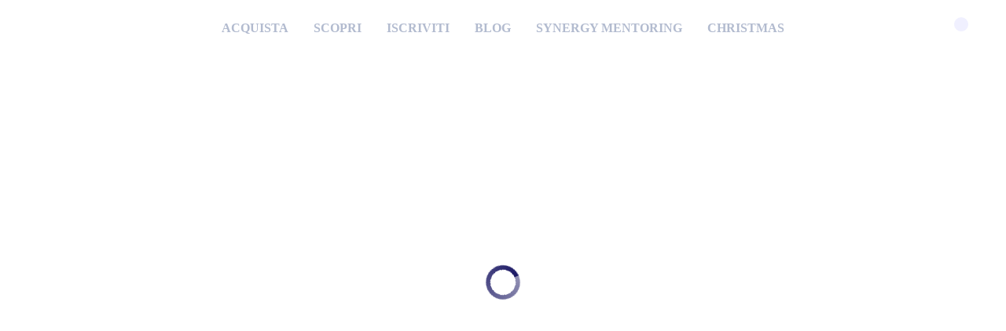

--- FILE ---
content_type: text/html; charset=utf-8
request_url: https://www.synergyworldwide.com/IT/it-IT/medical-advisory-board
body_size: 31524
content:
<!DOCTYPE html><html lang="it-IT"><head>
    <meta charset="utf-8">
    <title>Synergy WorldWide</title>
    <!--CONFIG-->
    <base href="/">
    <meta name="viewport" content="width=device-width, initial-scale=1">
    <link rel="icon" type="image/x-icon" href="favicon.ico">
    <link rel="preconnect">
    <style>
      .app-loading {
        display: flex;
        position: fixed;
        top: 0;
        right: 0;
        bottom: 0;
        left: 0;
        justify-content: center;
        align-items: center;
        width: 100%;
      }

      .app-loading .background {
        width: 100%;
        height: 100%;
        background-color: rgba(256, 256, 256, 0.7);
      }

      .app-loading .logo {
        position: absolute;
        border-radius: 50%;
        width: 44px;
        height: 44px;
        background: conic-gradient(#9291b4, #1a1764);
        -webkit-mask: radial-gradient(farthest-side,#0000 calc(100% - 6px),#000 0);
        mask: radial-gradient(farthest-side, #0000 calc(100% - 6px), #000 0);
        animation: spin 1s linear infinite;
      }

      @keyframes spin {
        from {
          transform: rotate(0deg);
        }
        to {
          transform: rotate(360deg);
        }
      }
    </style>
  <link rel="stylesheet" href="styles.7105c12a66b150b0.css"><link rel="preconnect" href="https://usprod.synergyworldwide.com"><link rel="preconnect" href="https://fonts.googleapis.com"><link rel="dns-prefetch" href="https://usprod.synergyworldwide.com"><style ng-app-id="ng">.app-loading[_ngcontent-ng-c4001694371]{position:fixed;inset:0;display:flex;height:100%;align-items:center;justify-content:center;z-index:1001}.app-loading[_ngcontent-ng-c4001694371]   .background[_ngcontent-ng-c4001694371]{height:100%;width:100%;background-color:#fff}.app-loading[_ngcontent-ng-c4001694371]   .logo[_ngcontent-ng-c4001694371]{position:absolute}@keyframes _ngcontent-ng-c4001694371_spin{to{transform:rotate(360deg)}}.app-loading[_ngcontent-ng-c4001694371]   .logo[_ngcontent-ng-c4001694371]{animation:_ngcontent-ng-c4001694371_spin 1s linear infinite;border-radius:9999px;background-size:cover;width:44px;height:44px;background:conic-gradient(#9291b4,#1a1764);-webkit-mask:radial-gradient(farthest-side,rgba(0,0,0,0) calc(100% - 6px),#000 0);mask:radial-gradient(farthest-side,rgba(0,0,0,0) calc(100% - 6px),#000 0)}</style><link rel="stylesheet" href="https://itprod.synergyworldwide.com/api/fonts?marketId=IT" type="text/css" media="all"><meta name="facebook-domain-verification" content="562ro10bkr6u9hrqu39ah4y9958xyk"><style ng-app-id="ng">.discount-and-free-gift__block{margin-left:auto;margin-right:auto;margin-top:4rem;margin-bottom:4rem}@media (max-width: 767px){  .discount-and-free-gift__block{width:100%;padding-left:1rem;padding-right:1rem}}@media (min-width: 768px) and (max-width: 1279px){  .discount-and-free-gift__block{width:45.125rem}}@media (min-width: 1280px){  .discount-and-free-gift__block{margin-bottom:8rem;width:48.125rem}}  .share-link-button-container{position:fixed;top:7rem;right:1.25rem;z-index:50}  .share-link-button-container .share-link-button .syn-button-responsive{min-width:3rem}</style><style ng-app-id="ng">.share-link-to-socials-modal.ant-modal{width:666px!important;top:50%;--tw-translate-y: -50%;transform:translate(var(--tw-translate-x),var(--tw-translate-y)) rotate(var(--tw-rotate)) skew(var(--tw-skew-x)) skewY(var(--tw-skew-y)) scaleX(var(--tw-scale-x)) scaleY(var(--tw-scale-y))}@media (max-width: 767px){  .share-link-to-socials-modal.ant-modal{max-width:100%}}  .share-link-to-socials-modal.ant-modal.modal-rounded .ant-modal-content{border-radius:1.5rem}  .share-link-to-socials-modal.ant-modal .ant-modal-body{padding:3rem}@media (max-width: 767px){  .share-link-to-socials-modal.ant-modal .ant-modal-body{padding:2rem 1rem}}</style><style ng-app-id="ng">.ant-btn:before,.ant-btn[disabled]>*,.ant-modal{pointer-events:none}.ant-btn-round.ant-btn-icon-only,.ant-modal{width:auto}.ant-modal{box-sizing:border-box;padding:0 0 24px;color:#000000d9;font-size:14px;font-variant:tabular-nums;line-height:1.5715;list-style:none;font-feature-settings:"tnum";position:relative;top:100px;max-width:calc(100vw - 32px);margin:0 auto}.ant-modal-mask,.ant-modal-wrap{position:fixed;bottom:0;z-index:1000;right:0;left:0}.ant-modal.ant-zoom-appear,.ant-modal.ant-zoom-enter{transform:none;opacity:0;animation-duration:.3s;-webkit-user-select:none;user-select:none}.ant-modal-mask{top:0;height:100%;background-color:#00000073}.ant-modal-mask-hidden{display:none}.ant-modal-wrap{top:0;overflow:auto;outline:0;-webkit-overflow-scrolling:touch}.ant-modal-title{margin:0;color:#000000d9;font-weight:500;font-size:16px;line-height:22px;word-wrap:break-word}.ant-modal-content{position:relative;background-color:#fff;background-clip:padding-box;border:0;border-radius:2px;box-shadow:0 3px 6px -4px #0000001f,0 6px 16px #00000014,0 9px 28px 8px #0000000d;pointer-events:auto}.ant-modal-close{position:absolute;top:0;right:0;z-index:10;padding:0;color:#00000073;font-weight:700;line-height:1;text-decoration:none;background:0 0;border:0;outline:0;cursor:pointer;transition:color .3s}.ant-modal-close-x{display:block;width:56px;height:56px;font-size:16px;font-style:normal;line-height:56px;text-align:center;text-transform:none;text-rendering:auto}.ant-modal-close:focus,.ant-modal-close:hover{color:#000000bf;text-decoration:none}.ant-modal-header{padding:16px 24px;color:#000000d9;background:#fff;border-bottom:1px solid #f0f0f0;border-radius:2px 2px 0 0}.ant-modal-body{padding:24px;font-size:14px;line-height:1.5715;word-wrap:break-word}.ant-modal-footer{padding:10px 16px;text-align:right;background:0 0;border-top:1px solid #f0f0f0;border-radius:0 0 2px 2px}.ant-modal-footer .ant-btn+.ant-btn:not(.ant-dropdown-trigger){margin-bottom:0;margin-left:8px}.ant-modal-open{overflow:hidden}.ant-modal-centered{text-align:center}.ant-modal-centered:before{display:inline-block;width:0;height:100%;vertical-align:middle;content:""}.ant-modal-centered .ant-modal{top:0;display:inline-block;padding-bottom:0;text-align:left;vertical-align:middle}@media (max-width:767px){.ant-modal{max-width:calc(100vw - 16px);margin:8px auto}.ant-modal-centered .ant-modal{flex:1}}.ant-modal-confirm .ant-modal-header{display:none}.ant-modal-confirm-body-wrapper:after,.ant-modal-confirm-body-wrapper:before{display:table;content:""}.ant-modal-confirm .ant-modal-body{padding:32px 32px 24px}.ant-modal-confirm-body-wrapper:after{clear:both}.ant-modal-confirm-body .ant-modal-confirm-title{display:block;overflow:hidden;color:#000000d9;font-weight:500;font-size:16px;line-height:1.4}.ant-btn,.ant-btn>span{display:inline-block}.ant-modal-confirm-body .ant-modal-confirm-content{margin-top:8px;color:#000000d9;font-size:14px}.ant-modal-confirm-body>.anticon{float:left;margin-right:16px;font-size:22px}.ant-modal-confirm-body>.anticon+.ant-modal-confirm-title+.ant-modal-confirm-content{margin-left:38px}.ant-modal-confirm .ant-modal-confirm-btns{float:right;margin-top:24px}.ant-modal-confirm .ant-modal-confirm-btns .ant-btn+.ant-btn{margin-bottom:0;margin-left:8px}.ant-modal-confirm-error .ant-modal-confirm-body>.anticon{color:#ff4d4f}.ant-modal-confirm-confirm .ant-modal-confirm-body>.anticon,.ant-modal-confirm-warning .ant-modal-confirm-body>.anticon{color:#faad14}.ant-modal-confirm-info .ant-modal-confirm-body>.anticon{color:#1890ff}.ant-modal-confirm-success .ant-modal-confirm-body>.anticon{color:#52c41a}.ant-modal-wrap-rtl{direction:rtl}.ant-modal-wrap-rtl .ant-modal-close{right:initial;left:0}.ant-modal-wrap-rtl .ant-modal-footer{text-align:left}.ant-modal-wrap-rtl .ant-modal-footer .ant-btn+.ant-btn{margin-right:8px;margin-left:0}.ant-modal-wrap-rtl .ant-modal-confirm-body{direction:rtl}.ant-modal-wrap-rtl .ant-modal-confirm-body>.anticon{float:right;margin-right:0;margin-left:16px}.ant-btn-group>.ant-btn-group,.ant-modal-wrap-rtl .ant-modal-confirm-btns{float:left}.ant-modal-wrap-rtl .ant-modal-confirm-body>.anticon+.ant-modal-confirm-title+.ant-modal-confirm-content{margin-right:38px;margin-left:0}.ant-modal-wrap-rtl .ant-modal-confirm-btns .ant-btn+.ant-btn{margin-right:8px;margin-left:0}.ant-modal-wrap-rtl.ant-modal-centered .ant-modal{text-align:right}.ant-btn{line-height:1.5715;position:relative;font-weight:400;white-space:nowrap;text-align:center;border:1px solid #d9d9d9;box-shadow:0 2px #00000004;cursor:pointer;transition:all .3s cubic-bezier(.645,.045,.355,1);-webkit-user-select:none;user-select:none;touch-action:manipulation;height:32px;padding:4px 15px;font-size:14px;border-radius:2px;color:#000000d9;background:#fff}.ant-btn:active>a:only-child:after,.ant-btn:focus>a:only-child:after,.ant-btn:hover>a:only-child:after,.ant-btn>a:only-child:after{background:0 0;inset:0;position:absolute;content:""}.ant-btn>.anticon{line-height:1}.ant-btn,.ant-btn:active,.ant-btn:focus{outline:0}.ant-btn:not([disabled]):hover{text-decoration:none}.ant-btn:not([disabled]):active{outline:0;box-shadow:none}.ant-btn[disabled]{cursor:not-allowed}.ant-btn-lg{height:40px;padding:6.4px 15px;font-size:16px;border-radius:2px}.ant-btn-sm{height:24px;padding:0 7px;font-size:14px;border-radius:2px}.ant-btn>a:only-child{color:currentcolor}.ant-btn:focus,.ant-btn:hover{color:#40a9ff;border-color:#40a9ff}.ant-btn:focus>a:only-child,.ant-btn:hover>a:only-child{color:currentcolor}.ant-btn:active{color:#096dd9;border-color:#096dd9}.ant-btn:active>a:only-child{color:currentcolor}.ant-btn[disabled],.ant-btn[disabled]:active,.ant-btn[disabled]:focus,.ant-btn[disabled]:hover{color:#00000040;border-color:#d9d9d9;background:#f5f5f5;text-shadow:none;box-shadow:none}.ant-btn[disabled]:active>a:only-child,.ant-btn[disabled]:focus>a:only-child,.ant-btn[disabled]:hover>a:only-child,.ant-btn[disabled]>a:only-child{color:currentcolor}.ant-btn[disabled]:active>a:only-child:after,.ant-btn[disabled]:focus>a:only-child:after,.ant-btn[disabled]:hover>a:only-child:after,.ant-btn[disabled]>a:only-child:after{position:absolute;inset:0;background:0 0;content:""}.ant-btn:active,.ant-btn:focus,.ant-btn:hover{text-decoration:none;background:#fff}.ant-btn-primary{color:#fff;border-color:#1890ff;background:#1890ff;text-shadow:0 -1px 0 rgba(0,0,0,.12);box-shadow:0 2px #0000000b}.ant-btn-primary>a:only-child{color:currentcolor}.ant-btn-primary>a:only-child:after{position:absolute;inset:0;background:0 0;content:""}.ant-btn-primary:focus,.ant-btn-primary:hover{color:#fff;border-color:#40a9ff;background:#40a9ff}.ant-btn-primary:focus>a:only-child,.ant-btn-primary:hover>a:only-child{color:currentcolor}.ant-btn-primary:focus>a:only-child:after,.ant-btn-primary:hover>a:only-child:after{position:absolute;inset:0;background:0 0;content:""}.ant-btn-primary:active{color:#fff;border-color:#096dd9;background:#096dd9}.ant-btn-primary:active>a:only-child{color:currentcolor}.ant-btn-primary:active>a:only-child:after{position:absolute;inset:0;background:0 0;content:""}.ant-btn-primary[disabled],.ant-btn-primary[disabled]:active,.ant-btn-primary[disabled]:focus,.ant-btn-primary[disabled]:hover{color:#00000040;border-color:#d9d9d9;background:#f5f5f5;text-shadow:none;box-shadow:none}.ant-btn-primary[disabled]:active>a:only-child,.ant-btn-primary[disabled]:focus>a:only-child,.ant-btn-primary[disabled]:hover>a:only-child,.ant-btn-primary[disabled]>a:only-child{color:currentcolor}.ant-btn-primary[disabled]:active>a:only-child:after,.ant-btn-primary[disabled]:focus>a:only-child:after,.ant-btn-primary[disabled]:hover>a:only-child:after,.ant-btn-primary[disabled]>a:only-child:after{position:absolute;inset:0;background:0 0;content:""}.ant-btn-group .ant-btn-primary:not(:first-child):not(:last-child){border-right-color:#40a9ff;border-left-color:#40a9ff}.ant-btn-group .ant-btn-primary:not(:first-child):not(:last-child):disabled{border-color:#d9d9d9}.ant-btn-group .ant-btn-primary:first-child:not(:last-child){border-right-color:#40a9ff}.ant-btn-group .ant-btn-primary:first-child:not(:last-child)[disabled]{border-right-color:#d9d9d9}.ant-btn-group .ant-btn-primary+.ant-btn-primary,.ant-btn-group .ant-btn-primary:last-child:not(:first-child){border-left-color:#40a9ff}.ant-btn-group .ant-btn-primary+.ant-btn-primary[disabled],.ant-btn-group .ant-btn-primary:last-child:not(:first-child)[disabled]{border-left-color:#d9d9d9}.ant-btn-ghost{color:#000000d9;border-color:#d9d9d9;background:0 0}.ant-btn-ghost>a:only-child{color:currentcolor}.ant-btn-ghost>a:only-child:after{position:absolute;inset:0;background:0 0;content:""}.ant-btn-ghost:focus,.ant-btn-ghost:hover{color:#40a9ff;border-color:#40a9ff;background:0 0}.ant-btn-ghost:focus>a:only-child,.ant-btn-ghost:hover>a:only-child{color:currentcolor}.ant-btn-ghost:focus>a:only-child:after,.ant-btn-ghost:hover>a:only-child:after{position:absolute;inset:0;background:0 0;content:""}.ant-btn-ghost:active{color:#096dd9;border-color:#096dd9;background:0 0}.ant-btn-ghost:active>a:only-child{color:currentcolor}.ant-btn-ghost:active>a:only-child:after{position:absolute;inset:0;background:0 0;content:""}.ant-btn-ghost[disabled],.ant-btn-ghost[disabled]:active,.ant-btn-ghost[disabled]:focus,.ant-btn-ghost[disabled]:hover{color:#00000040;border-color:#d9d9d9;background:#f5f5f5;text-shadow:none;box-shadow:none}.ant-btn-ghost[disabled]:active>a:only-child,.ant-btn-ghost[disabled]:focus>a:only-child,.ant-btn-ghost[disabled]:hover>a:only-child,.ant-btn-ghost[disabled]>a:only-child{color:currentcolor}.ant-btn-ghost[disabled]:active>a:only-child:after,.ant-btn-ghost[disabled]:focus>a:only-child:after,.ant-btn-ghost[disabled]:hover>a:only-child:after,.ant-btn-ghost[disabled]>a:only-child:after{position:absolute;inset:0;background:0 0;content:""}.ant-btn-dashed{color:#000000d9;border-color:#d9d9d9;background:#fff;border-style:dashed}.ant-btn-dashed>a:only-child{color:currentcolor}.ant-btn-dashed>a:only-child:after{position:absolute;inset:0;background:0 0;content:""}.ant-btn-dashed:focus,.ant-btn-dashed:hover{color:#40a9ff;border-color:#40a9ff;background:#fff}.ant-btn-dashed:focus>a:only-child,.ant-btn-dashed:hover>a:only-child{color:currentcolor}.ant-btn-dashed:focus>a:only-child:after,.ant-btn-dashed:hover>a:only-child:after{position:absolute;inset:0;background:0 0;content:""}.ant-btn-dashed:active{color:#096dd9;border-color:#096dd9;background:#fff}.ant-btn-dashed:active>a:only-child{color:currentcolor}.ant-btn-dashed:active>a:only-child:after{position:absolute;inset:0;background:0 0;content:""}.ant-btn-dashed[disabled],.ant-btn-dashed[disabled]:active,.ant-btn-dashed[disabled]:focus,.ant-btn-dashed[disabled]:hover{color:#00000040;border-color:#d9d9d9;background:#f5f5f5;text-shadow:none;box-shadow:none}.ant-btn-dashed[disabled]:active>a:only-child,.ant-btn-dashed[disabled]:focus>a:only-child,.ant-btn-dashed[disabled]:hover>a:only-child,.ant-btn-dashed[disabled]>a:only-child{color:currentcolor}.ant-btn-dashed[disabled]:active>a:only-child:after,.ant-btn-dashed[disabled]:focus>a:only-child:after,.ant-btn-dashed[disabled]:hover>a:only-child:after,.ant-btn-dashed[disabled]>a:only-child:after{position:absolute;inset:0;background:0 0;content:""}.ant-btn-danger{color:#fff;border-color:#ff4d4f;background:#ff4d4f;text-shadow:0 -1px 0 rgba(0,0,0,.12);box-shadow:0 2px #0000000b}.ant-btn-danger>a:only-child{color:currentcolor}.ant-btn-danger>a:only-child:after{position:absolute;inset:0;background:0 0;content:""}.ant-btn-danger:focus,.ant-btn-danger:hover{color:#fff;border-color:#ff7875;background:#ff7875}.ant-btn-danger:focus>a:only-child,.ant-btn-danger:hover>a:only-child{color:currentcolor}.ant-btn-danger:focus>a:only-child:after,.ant-btn-danger:hover>a:only-child:after{position:absolute;inset:0;background:0 0;content:""}.ant-btn-danger:active{color:#fff;border-color:#d9363e;background:#d9363e}.ant-btn-danger:active>a:only-child{color:currentcolor}.ant-btn-danger:active>a:only-child:after{position:absolute;inset:0;background:0 0;content:""}.ant-btn-danger[disabled],.ant-btn-danger[disabled]:active,.ant-btn-danger[disabled]:focus,.ant-btn-danger[disabled]:hover{color:#00000040;border-color:#d9d9d9;background:#f5f5f5;text-shadow:none;box-shadow:none}.ant-btn-danger[disabled]:active>a:only-child,.ant-btn-danger[disabled]:focus>a:only-child,.ant-btn-danger[disabled]:hover>a:only-child,.ant-btn-danger[disabled]>a:only-child{color:currentcolor}.ant-btn-danger[disabled]:active>a:only-child:after,.ant-btn-danger[disabled]:focus>a:only-child:after,.ant-btn-danger[disabled]:hover>a:only-child:after,.ant-btn-danger[disabled]>a:only-child:after{position:absolute;inset:0;background:0 0;content:""}.ant-btn-link{color:#1890ff;border-color:transparent;background:0 0;box-shadow:none}.ant-btn-link>a:only-child{color:currentcolor}.ant-btn-link>a:only-child:after{position:absolute;inset:0;background:0 0;content:""}.ant-btn-link:focus,.ant-btn-link:hover{color:#40a9ff;background:0 0}.ant-btn-link:focus>a:only-child,.ant-btn-link:hover>a:only-child{color:currentcolor}.ant-btn-link:focus>a:only-child:after,.ant-btn-link:hover>a:only-child:after{position:absolute;inset:0;background:0 0;content:""}.ant-btn-link:active{color:#096dd9;background:0 0}.ant-btn-link:active>a:only-child{color:currentcolor}.ant-btn-link:active>a:only-child:after{position:absolute;inset:0;background:0 0;content:""}.ant-btn-link:hover{background:0 0}.ant-btn-link:active,.ant-btn-link:focus,.ant-btn-link:hover{border-color:transparent}.ant-btn-link[disabled],.ant-btn-link[disabled]:active,.ant-btn-link[disabled]:focus,.ant-btn-link[disabled]:hover{color:#00000040;border-color:transparent;background:0 0;text-shadow:none;box-shadow:none}.ant-btn-link[disabled]:active>a:only-child,.ant-btn-link[disabled]:focus>a:only-child,.ant-btn-link[disabled]:hover>a:only-child,.ant-btn-link[disabled]>a:only-child{color:currentcolor}.ant-btn-link[disabled]:active>a:only-child:after,.ant-btn-link[disabled]:focus>a:only-child:after,.ant-btn-link[disabled]:hover>a:only-child:after,.ant-btn-link[disabled]>a:only-child:after{position:absolute;inset:0;background:0 0;content:""}.ant-btn-text{color:#000000d9;border-color:transparent;background:0 0;box-shadow:none}.ant-btn-text>a:only-child{color:currentcolor}.ant-btn-text>a:only-child:after{position:absolute;inset:0;background:0 0;content:""}.ant-btn-text:focus,.ant-btn-text:hover{color:#40a9ff}.ant-btn-text:focus>a:only-child,.ant-btn-text:hover>a:only-child{color:currentcolor}.ant-btn-text:focus>a:only-child:after,.ant-btn-text:hover>a:only-child:after{position:absolute;inset:0;background:0 0;content:""}.ant-btn-text:active{color:#096dd9}.ant-btn-text:active>a:only-child{color:currentcolor}.ant-btn-text:active>a:only-child:after{position:absolute;inset:0;background:0 0;content:""}.ant-btn-text:focus,.ant-btn-text:hover{color:#000000d9;background:rgba(0,0,0,.018);border-color:transparent}.ant-btn-text:active{color:#000000d9;background:rgba(0,0,0,.028);border-color:transparent}.ant-btn-text[disabled],.ant-btn-text[disabled]:active,.ant-btn-text[disabled]:focus,.ant-btn-text[disabled]:hover{color:#00000040;border-color:transparent;background:0 0;text-shadow:none;box-shadow:none}.ant-btn-text[disabled]:active>a:only-child,.ant-btn-text[disabled]:focus>a:only-child,.ant-btn-text[disabled]:hover>a:only-child,.ant-btn-text[disabled]>a:only-child{color:currentcolor}.ant-btn-text[disabled]:active>a:only-child:after,.ant-btn-text[disabled]:focus>a:only-child:after,.ant-btn-text[disabled]:hover>a:only-child:after,.ant-btn-text[disabled]>a:only-child:after{position:absolute;inset:0;background:0 0;content:""}.ant-btn-dangerous{color:#ff4d4f;border-color:#ff4d4f;background:#fff}.ant-btn-dangerous>a:only-child{color:currentcolor}.ant-btn-dangerous>a:only-child:after{position:absolute;inset:0;background:0 0;content:""}.ant-btn-dangerous:focus,.ant-btn-dangerous:hover{color:#ff7875;border-color:#ff7875;background:#fff}.ant-btn-dangerous:focus>a:only-child,.ant-btn-dangerous:hover>a:only-child{color:currentcolor}.ant-btn-dangerous:focus>a:only-child:after,.ant-btn-dangerous:hover>a:only-child:after{position:absolute;inset:0;background:0 0;content:""}.ant-btn-dangerous:active{color:#d9363e;border-color:#d9363e;background:#fff}.ant-btn-dangerous:active>a:only-child{color:currentcolor}.ant-btn-dangerous:active>a:only-child:after{position:absolute;inset:0;background:0 0;content:""}.ant-btn-dangerous[disabled],.ant-btn-dangerous[disabled]:active,.ant-btn-dangerous[disabled]:focus,.ant-btn-dangerous[disabled]:hover{color:#00000040;border-color:#d9d9d9;background:#f5f5f5;text-shadow:none;box-shadow:none}.ant-btn-dangerous[disabled]:active>a:only-child,.ant-btn-dangerous[disabled]:focus>a:only-child,.ant-btn-dangerous[disabled]:hover>a:only-child,.ant-btn-dangerous[disabled]>a:only-child{color:currentcolor}.ant-btn-dangerous[disabled]:active>a:only-child:after,.ant-btn-dangerous[disabled]:focus>a:only-child:after,.ant-btn-dangerous[disabled]:hover>a:only-child:after,.ant-btn-dangerous[disabled]>a:only-child:after{position:absolute;inset:0;background:0 0;content:""}.ant-btn-dangerous.ant-btn-primary{color:#fff;border-color:#ff4d4f;background:#ff4d4f;text-shadow:0 -1px 0 rgba(0,0,0,.12);box-shadow:0 2px #0000000b}.ant-btn-dangerous.ant-btn-primary>a:only-child{color:currentcolor}.ant-btn-dangerous.ant-btn-primary>a:only-child:after{position:absolute;inset:0;background:0 0;content:""}.ant-btn-dangerous.ant-btn-primary:focus,.ant-btn-dangerous.ant-btn-primary:hover{color:#fff;border-color:#ff7875;background:#ff7875}.ant-btn-dangerous.ant-btn-primary:focus>a:only-child,.ant-btn-dangerous.ant-btn-primary:hover>a:only-child{color:currentcolor}.ant-btn-dangerous.ant-btn-primary:focus>a:only-child:after,.ant-btn-dangerous.ant-btn-primary:hover>a:only-child:after{position:absolute;inset:0;background:0 0;content:""}.ant-btn-dangerous.ant-btn-primary:active{color:#fff;border-color:#d9363e;background:#d9363e}.ant-btn-dangerous.ant-btn-primary:active>a:only-child{color:currentcolor}.ant-btn-dangerous.ant-btn-primary:active>a:only-child:after{position:absolute;inset:0;background:0 0;content:""}.ant-btn-dangerous.ant-btn-primary[disabled],.ant-btn-dangerous.ant-btn-primary[disabled]:active,.ant-btn-dangerous.ant-btn-primary[disabled]:focus,.ant-btn-dangerous.ant-btn-primary[disabled]:hover{color:#00000040;border-color:#d9d9d9;background:#f5f5f5;text-shadow:none;box-shadow:none}.ant-btn-dangerous.ant-btn-primary[disabled]:active>a:only-child,.ant-btn-dangerous.ant-btn-primary[disabled]:focus>a:only-child,.ant-btn-dangerous.ant-btn-primary[disabled]:hover>a:only-child,.ant-btn-dangerous.ant-btn-primary[disabled]>a:only-child{color:currentcolor}.ant-btn-dangerous.ant-btn-primary[disabled]:active>a:only-child:after,.ant-btn-dangerous.ant-btn-primary[disabled]:focus>a:only-child:after,.ant-btn-dangerous.ant-btn-primary[disabled]:hover>a:only-child:after,.ant-btn-dangerous.ant-btn-primary[disabled]>a:only-child:after{position:absolute;inset:0;background:0 0;content:""}.ant-btn-dangerous.ant-btn-link{color:#ff4d4f;border-color:transparent;background:0 0;box-shadow:none}.ant-btn-dangerous.ant-btn-link>a:only-child{color:currentcolor}.ant-btn-dangerous.ant-btn-link>a:only-child:after{position:absolute;inset:0;background:0 0;content:""}.ant-btn-dangerous.ant-btn-link:focus,.ant-btn-dangerous.ant-btn-link:hover{color:#ff7875;border-color:transparent;background:0 0}.ant-btn-dangerous.ant-btn-link:focus>a:only-child,.ant-btn-dangerous.ant-btn-link:hover>a:only-child{color:currentcolor}.ant-btn-dangerous.ant-btn-link:focus>a:only-child:after,.ant-btn-dangerous.ant-btn-link:hover>a:only-child:after{position:absolute;inset:0;background:0 0;content:""}.ant-btn-dangerous.ant-btn-link:active{color:#d9363e;border-color:transparent;background:0 0}.ant-btn-dangerous.ant-btn-link:active>a:only-child{color:currentcolor}.ant-btn-dangerous.ant-btn-link:active>a:only-child:after{position:absolute;inset:0;background:0 0;content:""}.ant-btn-dangerous.ant-btn-link[disabled],.ant-btn-dangerous.ant-btn-link[disabled]:active,.ant-btn-dangerous.ant-btn-link[disabled]:focus,.ant-btn-dangerous.ant-btn-link[disabled]:hover{color:#00000040;border-color:transparent;background:0 0;text-shadow:none;box-shadow:none}.ant-btn-dangerous.ant-btn-link[disabled]:active>a:only-child,.ant-btn-dangerous.ant-btn-link[disabled]:focus>a:only-child,.ant-btn-dangerous.ant-btn-link[disabled]:hover>a:only-child,.ant-btn-dangerous.ant-btn-link[disabled]>a:only-child{color:currentcolor}.ant-btn-dangerous.ant-btn-link[disabled]:active>a:only-child:after,.ant-btn-dangerous.ant-btn-link[disabled]:focus>a:only-child:after,.ant-btn-dangerous.ant-btn-link[disabled]:hover>a:only-child:after,.ant-btn-dangerous.ant-btn-link[disabled]>a:only-child:after{position:absolute;inset:0;background:0 0;content:""}.ant-btn-dangerous.ant-btn-text{color:#ff4d4f;border-color:transparent;background:0 0;box-shadow:none}.ant-btn-dangerous.ant-btn-text>a:only-child{color:currentcolor}.ant-btn-dangerous.ant-btn-text>a:only-child:after{position:absolute;inset:0;background:0 0;content:""}.ant-btn-dangerous.ant-btn-text:focus,.ant-btn-dangerous.ant-btn-text:hover{color:#ff7875;border-color:transparent;background:rgba(0,0,0,.018)}.ant-btn-dangerous.ant-btn-text:focus>a:only-child,.ant-btn-dangerous.ant-btn-text:hover>a:only-child{color:currentcolor}.ant-btn-dangerous.ant-btn-text:focus>a:only-child:after,.ant-btn-dangerous.ant-btn-text:hover>a:only-child:after{position:absolute;inset:0;background:0 0;content:""}.ant-btn-dangerous.ant-btn-text:active{color:#d9363e;border-color:transparent;background:rgba(0,0,0,.028)}.ant-btn-dangerous.ant-btn-text:active>a:only-child{color:currentcolor}.ant-btn-dangerous.ant-btn-text:active>a:only-child:after{position:absolute;inset:0;background:0 0;content:""}.ant-btn-dangerous.ant-btn-text[disabled],.ant-btn-dangerous.ant-btn-text[disabled]:active,.ant-btn-dangerous.ant-btn-text[disabled]:focus,.ant-btn-dangerous.ant-btn-text[disabled]:hover{color:#00000040;border-color:transparent;background:0 0;text-shadow:none;box-shadow:none}.ant-btn-dangerous.ant-btn-text[disabled]:active>a:only-child,.ant-btn-dangerous.ant-btn-text[disabled]:focus>a:only-child,.ant-btn-dangerous.ant-btn-text[disabled]:hover>a:only-child,.ant-btn-dangerous.ant-btn-text[disabled]>a:only-child{color:currentcolor}.ant-btn-dangerous.ant-btn-text[disabled]:active>a:only-child:after,.ant-btn-dangerous.ant-btn-text[disabled]:focus>a:only-child:after,.ant-btn-dangerous.ant-btn-text[disabled]:hover>a:only-child:after,.ant-btn-dangerous.ant-btn-text[disabled]>a:only-child:after{position:absolute;inset:0;background:0 0;content:""}.ant-btn-icon-only{width:32px;height:32px;padding:2.4px 0;font-size:16px;border-radius:2px;vertical-align:-3px}.ant-btn-icon-only>*{font-size:16px}.ant-btn-icon-only.ant-btn-lg{width:40px;height:40px;padding:4.9px 0;font-size:18px;border-radius:2px}.ant-btn-icon-only.ant-btn-lg>*{font-size:18px}.ant-btn-icon-only.ant-btn-sm{width:24px;height:24px;padding:0;font-size:14px;border-radius:2px}.ant-btn-icon-only.ant-btn-sm>*{font-size:14px}.ant-btn-icon-only>.anticon{display:flex;justify-content:center}a.ant-btn-icon-only{vertical-align:-1px}a.ant-btn-icon-only>.anticon{display:inline}.ant-btn-round{height:32px;padding:4px 16px;font-size:14px;border-radius:32px}.ant-btn-round.ant-btn-lg{height:40px;padding:6.4px 20px;font-size:16px;border-radius:40px}.ant-btn-round.ant-btn-sm{height:24px;padding:0 12px;font-size:14px;border-radius:24px}.ant-btn-circle{min-width:32px;padding-right:0;padding-left:0;text-align:center;border-radius:50%}.ant-btn-circle.ant-btn-lg{min-width:40px;border-radius:50%}.ant-btn-circle.ant-btn-sm{min-width:24px;border-radius:50%}.ant-btn:before{position:absolute;inset:-1px;z-index:1;display:none;background:#fff;border-radius:inherit;opacity:.35;transition:opacity .2s;content:""}.ant-btn-group,.ant-btn-group>.ant-btn,.ant-btn-group>span>.ant-btn,.ant-btn.ant-btn-loading,.ant-btn:active>span,.ant-btn:focus>span{position:relative}.ant-btn .anticon{transition:margin-left .3s cubic-bezier(.645,.045,.355,1)}.ant-btn .anticon.anticon-minus>svg,.ant-btn .anticon.anticon-plus>svg{shape-rendering:optimizespeed}.ant-btn.ant-btn-loading{cursor:default}.ant-btn.ant-btn-loading:before{display:block}.ant-btn>.ant-btn-loading-icon{transition:width .3s cubic-bezier(.645,.045,.355,1),opacity .3s cubic-bezier(.645,.045,.355,1)}.ant-btn>.ant-btn-loading-icon .anticon{padding-right:8px;animation:none}.ant-btn>.ant-btn-loading-icon .anticon svg{animation:loadingCircle 1s infinite linear}.ant-btn>.ant-btn-loading-icon:only-child .anticon{padding-right:0}.ant-btn-group{display:inline-flex}.ant-btn-group>.ant-btn:active,.ant-btn-group>.ant-btn:focus,.ant-btn-group>.ant-btn:hover,.ant-btn-group>span>.ant-btn:active,.ant-btn-group>span>.ant-btn:focus,.ant-btn-group>span>.ant-btn:hover{z-index:2}.ant-btn-group>.ant-btn[disabled],.ant-btn-group>span>.ant-btn[disabled]{z-index:0}.ant-btn-group .ant-btn-icon-only{font-size:14px}.ant-btn+.ant-btn-group,.ant-btn-group .ant-btn+.ant-btn,.ant-btn-group .ant-btn+span,.ant-btn-group span+.ant-btn,.ant-btn-group+.ant-btn,.ant-btn-group+.ant-btn-group,.ant-btn-group>span+span{margin-left:-1px}.ant-btn-group .ant-btn-primary+.ant-btn:not(.ant-btn-primary):not([disabled]){border-left-color:transparent}.ant-btn-group .ant-btn{border-radius:0}.ant-btn-group-sm>.ant-btn:only-child,.ant-btn-group-sm>span:only-child>.ant-btn,.ant-btn-group>.ant-btn:only-child,.ant-btn-group>span:only-child>.ant-btn{border-radius:2px}.ant-btn-group-sm>.ant-btn:first-child:not(:last-child),.ant-btn-group-sm>span:first-child:not(:last-child)>.ant-btn,.ant-btn-group>.ant-btn:first-child:not(:last-child),.ant-btn-group>span:first-child:not(:last-child)>.ant-btn{border-top-left-radius:2px;border-bottom-left-radius:2px}.ant-btn-group-sm>.ant-btn:last-child:not(:first-child),.ant-btn-group-sm>span:last-child:not(:first-child)>.ant-btn,.ant-btn-group>.ant-btn:last-child:not(:first-child),.ant-btn-group>span:last-child:not(:first-child)>.ant-btn{border-top-right-radius:2px;border-bottom-right-radius:2px}.ant-btn-group>.ant-btn:first-child,.ant-btn-group>span:first-child>.ant-btn{margin-left:0}.ant-btn-group>.ant-btn-group:not(:first-child):not(:last-child)>.ant-btn{border-radius:0}.ant-btn-group>.ant-btn-group:first-child:not(:last-child)>.ant-btn:last-child{padding-right:8px;border-top-right-radius:0;border-bottom-right-radius:0}.ant-btn-group>.ant-btn-group:last-child:not(:first-child)>.ant-btn:first-child{padding-left:8px;border-top-left-radius:0;border-bottom-left-radius:0}.ant-btn-group-rtl.ant-btn+.ant-btn-group,.ant-btn-group-rtl.ant-btn-group .ant-btn+.ant-btn,.ant-btn-group-rtl.ant-btn-group .ant-btn+span,.ant-btn-group-rtl.ant-btn-group span+.ant-btn,.ant-btn-group-rtl.ant-btn-group+.ant-btn,.ant-btn-group-rtl.ant-btn-group+.ant-btn-group,.ant-btn-group-rtl.ant-btn-group>span+span,.ant-btn-rtl.ant-btn+.ant-btn-group,.ant-btn-rtl.ant-btn-group .ant-btn+.ant-btn,.ant-btn-rtl.ant-btn-group .ant-btn+span,.ant-btn-rtl.ant-btn-group span+.ant-btn,.ant-btn-rtl.ant-btn-group+.ant-btn,.ant-btn-rtl.ant-btn-group+.ant-btn-group,.ant-btn-rtl.ant-btn-group>span+span{margin-right:-1px;margin-left:auto}.ant-btn-group.ant-btn-group-rtl{direction:rtl}.ant-btn-group-rtl.ant-btn-group>.ant-btn:first-child:not(:last-child),.ant-btn-group-rtl.ant-btn-group>span:first-child:not(:last-child)>.ant-btn{border-radius:0 2px 2px 0}.ant-btn-group-rtl.ant-btn-group>.ant-btn:last-child:not(:first-child),.ant-btn-group-rtl.ant-btn-group>span:last-child:not(:first-child)>.ant-btn{border-radius:2px 0 0 2px}.ant-btn-group-rtl.ant-btn-group-sm>.ant-btn:first-child:not(:last-child),.ant-btn-group-rtl.ant-btn-group-sm>span:first-child:not(:last-child)>.ant-btn{border-radius:0 2px 2px 0}.ant-btn-group-rtl.ant-btn-group-sm>.ant-btn:last-child:not(:first-child),.ant-btn-group-rtl.ant-btn-group-sm>span:last-child:not(:first-child)>.ant-btn{border-radius:2px 0 0 2px}.ant-btn-background-ghost.ant-btn-primary:active>a:only-child:after,.ant-btn-background-ghost.ant-btn-primary:focus>a:only-child:after,.ant-btn-background-ghost.ant-btn-primary:hover>a:only-child:after,.ant-btn-background-ghost.ant-btn-primary>a:only-child:after{position:absolute;inset:0;background:0 0;content:""}.ant-btn>.anticon+span,.ant-btn>span+.anticon{margin-left:8px}.ant-btn.ant-btn-background-ghost{color:#fff;border-color:#fff}.ant-btn.ant-btn-background-ghost,.ant-btn.ant-btn-background-ghost:active,.ant-btn.ant-btn-background-ghost:focus,.ant-btn.ant-btn-background-ghost:hover{background:0 0}.ant-btn.ant-btn-background-ghost:focus,.ant-btn.ant-btn-background-ghost:hover{color:#40a9ff;border-color:#40a9ff}.ant-btn.ant-btn-background-ghost:active{color:#096dd9;border-color:#096dd9}.ant-btn.ant-btn-background-ghost[disabled]{color:#00000040;background:0 0;border-color:#d9d9d9}.ant-btn-background-ghost.ant-btn-primary{color:#1890ff;border-color:#1890ff;text-shadow:none}.ant-btn-background-ghost.ant-btn-primary>a:only-child{color:currentcolor}.ant-btn-background-ghost.ant-btn-primary:focus,.ant-btn-background-ghost.ant-btn-primary:hover{color:#40a9ff;border-color:#40a9ff}.ant-btn-background-ghost.ant-btn-primary:focus>a:only-child,.ant-btn-background-ghost.ant-btn-primary:hover>a:only-child{color:currentcolor}.ant-btn-background-ghost.ant-btn-primary:active{color:#096dd9;border-color:#096dd9}.ant-btn-background-ghost.ant-btn-primary:active>a:only-child{color:currentcolor}.ant-btn-background-ghost.ant-btn-primary[disabled],.ant-btn-background-ghost.ant-btn-primary[disabled]:active,.ant-btn-background-ghost.ant-btn-primary[disabled]:focus,.ant-btn-background-ghost.ant-btn-primary[disabled]:hover{color:#00000040;border-color:#d9d9d9;background:#f5f5f5;text-shadow:none;box-shadow:none}.ant-btn-background-ghost.ant-btn-danger:active>a:only-child:after,.ant-btn-background-ghost.ant-btn-danger:focus>a:only-child:after,.ant-btn-background-ghost.ant-btn-danger:hover>a:only-child:after,.ant-btn-background-ghost.ant-btn-danger>a:only-child:after,.ant-btn-background-ghost.ant-btn-primary[disabled]:active>a:only-child:after,.ant-btn-background-ghost.ant-btn-primary[disabled]:focus>a:only-child:after,.ant-btn-background-ghost.ant-btn-primary[disabled]:hover>a:only-child:after,.ant-btn-background-ghost.ant-btn-primary[disabled]>a:only-child:after{position:absolute;inset:0;background:0 0;content:""}.ant-btn-background-ghost.ant-btn-primary[disabled]:active>a:only-child,.ant-btn-background-ghost.ant-btn-primary[disabled]:focus>a:only-child,.ant-btn-background-ghost.ant-btn-primary[disabled]:hover>a:only-child,.ant-btn-background-ghost.ant-btn-primary[disabled]>a:only-child{color:currentcolor}.ant-btn-background-ghost.ant-btn-danger{color:#ff4d4f;border-color:#ff4d4f;text-shadow:none}.ant-btn-background-ghost.ant-btn-danger>a:only-child{color:currentcolor}.ant-btn-background-ghost.ant-btn-danger:focus,.ant-btn-background-ghost.ant-btn-danger:hover{color:#ff7875;border-color:#ff7875}.ant-btn-background-ghost.ant-btn-danger:focus>a:only-child,.ant-btn-background-ghost.ant-btn-danger:hover>a:only-child{color:currentcolor}.ant-btn-background-ghost.ant-btn-danger:active{color:#d9363e;border-color:#d9363e}.ant-btn-background-ghost.ant-btn-danger:active>a:only-child{color:currentcolor}.ant-btn-background-ghost.ant-btn-danger[disabled],.ant-btn-background-ghost.ant-btn-danger[disabled]:active,.ant-btn-background-ghost.ant-btn-danger[disabled]:focus,.ant-btn-background-ghost.ant-btn-danger[disabled]:hover{color:#00000040;border-color:#d9d9d9;background:#f5f5f5;text-shadow:none;box-shadow:none}.ant-btn-background-ghost.ant-btn-danger[disabled]:active>a:only-child:after,.ant-btn-background-ghost.ant-btn-danger[disabled]:focus>a:only-child:after,.ant-btn-background-ghost.ant-btn-danger[disabled]:hover>a:only-child:after,.ant-btn-background-ghost.ant-btn-danger[disabled]>a:only-child:after,.ant-btn-background-ghost.ant-btn-dangerous:active>a:only-child:after,.ant-btn-background-ghost.ant-btn-dangerous:focus>a:only-child:after,.ant-btn-background-ghost.ant-btn-dangerous:hover>a:only-child:after,.ant-btn-background-ghost.ant-btn-dangerous>a:only-child:after{position:absolute;inset:0;background:0 0;content:""}.ant-btn-background-ghost.ant-btn-danger[disabled]:active>a:only-child,.ant-btn-background-ghost.ant-btn-danger[disabled]:focus>a:only-child,.ant-btn-background-ghost.ant-btn-danger[disabled]:hover>a:only-child,.ant-btn-background-ghost.ant-btn-danger[disabled]>a:only-child{color:currentcolor}.ant-btn-background-ghost.ant-btn-dangerous{color:#ff4d4f;border-color:#ff4d4f;text-shadow:none}.ant-btn-background-ghost.ant-btn-dangerous>a:only-child{color:currentcolor}.ant-btn-background-ghost.ant-btn-dangerous:focus,.ant-btn-background-ghost.ant-btn-dangerous:hover{color:#ff7875;border-color:#ff7875}.ant-btn-background-ghost.ant-btn-dangerous:focus>a:only-child,.ant-btn-background-ghost.ant-btn-dangerous:hover>a:only-child{color:currentcolor}.ant-btn-background-ghost.ant-btn-dangerous:active{color:#d9363e;border-color:#d9363e}.ant-btn-background-ghost.ant-btn-dangerous:active>a:only-child{color:currentcolor}.ant-btn-background-ghost.ant-btn-dangerous[disabled],.ant-btn-background-ghost.ant-btn-dangerous[disabled]:active,.ant-btn-background-ghost.ant-btn-dangerous[disabled]:focus,.ant-btn-background-ghost.ant-btn-dangerous[disabled]:hover{color:#00000040;border-color:#d9d9d9;background:#f5f5f5;text-shadow:none;box-shadow:none}.ant-btn-background-ghost.ant-btn-dangerous.ant-btn-link:active>a:only-child:after,.ant-btn-background-ghost.ant-btn-dangerous.ant-btn-link:focus>a:only-child:after,.ant-btn-background-ghost.ant-btn-dangerous.ant-btn-link:hover>a:only-child:after,.ant-btn-background-ghost.ant-btn-dangerous.ant-btn-link>a:only-child:after,.ant-btn-background-ghost.ant-btn-dangerous[disabled]:active>a:only-child:after,.ant-btn-background-ghost.ant-btn-dangerous[disabled]:focus>a:only-child:after,.ant-btn-background-ghost.ant-btn-dangerous[disabled]:hover>a:only-child:after,.ant-btn-background-ghost.ant-btn-dangerous[disabled]>a:only-child:after{background:0 0;position:absolute;inset:0;content:""}.ant-btn-background-ghost.ant-btn-dangerous[disabled]:active>a:only-child,.ant-btn-background-ghost.ant-btn-dangerous[disabled]:focus>a:only-child,.ant-btn-background-ghost.ant-btn-dangerous[disabled]:hover>a:only-child,.ant-btn-background-ghost.ant-btn-dangerous[disabled]>a:only-child{color:currentcolor}.ant-btn-background-ghost.ant-btn-dangerous.ant-btn-link{color:#ff4d4f;border-color:transparent;text-shadow:none}.ant-btn-background-ghost.ant-btn-dangerous.ant-btn-link>a:only-child{color:currentcolor}.ant-btn-background-ghost.ant-btn-dangerous.ant-btn-link:focus,.ant-btn-background-ghost.ant-btn-dangerous.ant-btn-link:hover{color:#ff7875;border-color:transparent}.ant-btn-background-ghost.ant-btn-dangerous.ant-btn-link:focus>a:only-child,.ant-btn-background-ghost.ant-btn-dangerous.ant-btn-link:hover>a:only-child{color:currentcolor}.ant-btn-background-ghost.ant-btn-dangerous.ant-btn-link:active{color:#d9363e;border-color:transparent}.ant-btn-background-ghost.ant-btn-dangerous.ant-btn-link:active>a:only-child{color:currentcolor}.ant-btn-background-ghost.ant-btn-dangerous.ant-btn-link[disabled],.ant-btn-background-ghost.ant-btn-dangerous.ant-btn-link[disabled]:active,.ant-btn-background-ghost.ant-btn-dangerous.ant-btn-link[disabled]:focus,.ant-btn-background-ghost.ant-btn-dangerous.ant-btn-link[disabled]:hover{color:#00000040;border-color:#d9d9d9;background:#f5f5f5;text-shadow:none;box-shadow:none}.ant-btn-background-ghost.ant-btn-dangerous.ant-btn-link[disabled]:active>a:only-child,.ant-btn-background-ghost.ant-btn-dangerous.ant-btn-link[disabled]:focus>a:only-child,.ant-btn-background-ghost.ant-btn-dangerous.ant-btn-link[disabled]:hover>a:only-child,.ant-btn-background-ghost.ant-btn-dangerous.ant-btn-link[disabled]>a:only-child{color:currentcolor}.ant-btn-background-ghost.ant-btn-dangerous.ant-btn-link[disabled]:active>a:only-child:after,.ant-btn-background-ghost.ant-btn-dangerous.ant-btn-link[disabled]:focus>a:only-child:after,.ant-btn-background-ghost.ant-btn-dangerous.ant-btn-link[disabled]:hover>a:only-child:after,.ant-btn-background-ghost.ant-btn-dangerous.ant-btn-link[disabled]>a:only-child:after{position:absolute;inset:0;background:0 0;content:""}.ant-btn-two-chinese-chars:first-letter{letter-spacing:.34em}.ant-btn-two-chinese-chars>:not(.anticon){margin-right:-.34em;letter-spacing:.34em}.ant-btn.ant-btn-block{width:100%}.ant-btn:empty{display:inline-block;width:0;visibility:hidden;content:"\a0"}a.ant-btn{padding-top:.01px!important;line-height:30px}a.ant-btn-lg{line-height:38px}a.ant-btn-sm{line-height:22px}.ant-btn-rtl{direction:rtl}.ant-btn-group-rtl.ant-btn-group .ant-btn-primary+.ant-btn-primary,.ant-btn-group-rtl.ant-btn-group .ant-btn-primary:last-child:not(:first-child){border-right-color:#40a9ff;border-left-color:#d9d9d9}.ant-btn-group-rtl.ant-btn-group .ant-btn-primary+.ant-btn-primary[disabled],.ant-btn-group-rtl.ant-btn-group .ant-btn-primary:last-child:not(:first-child)[disabled]{border-right-color:#d9d9d9;border-left-color:#40a9ff}.ant-btn-rtl.ant-btn>.ant-btn-loading-icon .anticon{padding-right:0;padding-left:8px}.ant-btn>.ant-btn-loading-icon:only-child .anticon{padding-left:0}.ant-btn-rtl.ant-btn>.anticon+span,.ant-btn-rtl.ant-btn>span+.anticon{margin-right:8px;margin-left:0}.ant-modal .close-modal img,.ant-modal .modal-close-icon img,.ant-modal .close-icon img{height:2.5rem;width:2.5rem}.ant-modal .ant-modal-footer{display:flex;align-items:center;justify-content:space-between;border-style:none;padding-left:2.5rem;padding-right:2.5rem;padding-bottom:2.5rem;padding-top:0}
</style><meta name="keywords" content="Synergy WorldWide’s Medical and Scientific Advisory Board; Sang Geon Kim; Hani Soudah; Ingrum W. Bankston"><meta name="description" content="Members of Nature’s Sunshine Products and Synergy WorldWide’s Medical and Scientific Advisory Board are medical professionals who maintain active practices, publish ground-breaking discoveries, and develop cutting-edge, innovative products. Their varied backgrounds and experiences offer a unique blend of knowledge that provides valuable insight into current and emerging health trends, supporting both companies’ commitments to be premier health and wellness companies."><meta name="robots" content=""><meta property="og:title" content="Medical Advisory Board | Synergy Worldwide"><meta property="og:description" content="Members of Nature’s Sunshine Products and Synergy WorldWide’s Medical and Scientific Advisory Board are medical professionals who maintain active practices, publish ground-breaking discoveries, and develop cutting-edge, innovative products. Their varied backgrounds and experiences offer a unique blend of knowledge that provides valuable insight into current and emerging health trends, supporting both companies’ commitments to be premier health and wellness companies."><meta property="og:type" content="website"><meta property="og:url" content="http://syn-mach1-prod-app-linux.azurewebsites.net/IT/it-IT/medical-advisory-board"><meta property="og:image" content=""><meta property="og:image:alt" content=""><meta property="og:site_name" content="SYN-MACH1-PROD-APP-LINUX.AZUREWEBSITES.NET"><style ng-app-id="ng">#configurable-text[_ngcontent-ng-c56692142]{line-height:1.5}</style><style ng-app-id="ng">.rounded-button[_ngcontent-ng-c883240986]{border-radius:.5rem}.share-button[_ngcontent-ng-c883240986]:focus-visible{outline:2px solid transparent;outline-offset:2px}</style><style ng-app-id="ng">.header-wrapper{min-height:3rem;width:100%;align-items:center;padding-left:1rem;padding-right:1rem;--tw-text-opacity: 1;color:rgb(255 255 255 / var(--tw-text-opacity))}@media (max-width: 767px){  .header-wrapper{display:flex;justify-content:space-between}}@media (min-width: 768px) and (max-width: 1279px){  .header-wrapper{display:flex;justify-content:space-between;padding-left:1.5rem;padding-right:1.5rem}}@media (min-width: 1280px){  .header-wrapper{display:grid;min-height:4.5rem;grid-template-columns:1fr auto 1fr;padding-left:3.5rem;padding-right:3.5rem}}  .header-wrapper.search-expanded{display:flex;flex-direction:row}  .ant-drawer-content-wrapper{max-width:100%;top:var(--header-drawer-top-offset, 48px);width:375px!important}  .ant-drawer-content-wrapper .ant-drawer-content button.ant-drawer-close{margin-right:2.25rem;margin-top:1.5rem!important}  .ant-drawer-content-wrapper .ant-drawer-wrapper-body{height:calc(100% - 48px)!important}  .ant-drawer .header-drawer-eu{top:0;-ms-overflow-style:none;scrollbar-width:none}  .ant-drawer .header-drawer-eu .ant-drawer-content button.ant-drawer-close{margin-right:2.25rem;margin-top:1.5rem!important}  .ant-drawer .header-drawer-eu .ant-drawer-wrapper-body{height:100%!important}  .header-drawer-eu ::-webkit-scrollbar{background:transparent;display:none}@media (min-width: 280px) and (max-width: 374px){  .ant-drawer .header-drawer-eu{min-width:100%!important}}  .background-media #coloured-background,   .background-media #image,   .background-media #video{height:3rem}@media (min-width: 1280px){  .background-media #coloured-background,   .background-media #image,   .background-media #video{height:4.5rem}}  header .icons-container{z-index:50;display:flex;height:2.25rem;align-items:center;justify-content:flex-end;-moz-column-gap:0px;column-gap:0px}@media (min-width: 1280px){  header .icons-container{width:100%;-moz-column-gap:1.5rem;column-gap:1.5rem}}  header .cart-button{position:relative;display:flex}  header .cart-button span.cart-products-quantity{background-color:var(--products-counter-background, #00ebff);color:var(--products-counter-color, #000256);position:absolute;right:-.5rem;top:-.25rem;display:flex;height:1.125rem;width:1.125rem;align-items:center;justify-content:center;border-radius:.75rem;font-size:.75rem;line-height:1rem;font-weight:600}  header #dropdown-container img{margin-right:2rem;height:2rem;width:2rem}  header .search-container{width:100%}  header .search-container .search-bar.expanded .search-input-wrapper{width:100%}@media (max-width: 767px){  .header-country-selector{display:none}}@media (min-width: 768px) and (max-width: 1279px){  .header-country-selector{display:none}}  .header-country-selector .localization-select .localization-icon{max-width:2rem}.header-container[_ngcontent-ng-c2285178564]{position:static;top:0;left:0;right:0;z-index:10;transition:top .3s;filter:drop-shadow(0px 2px 10px rgba(0,0,0,.04))}.hide-header[_ngcontent-ng-c2285178564]{top:-6.5rem}.fix-header[_ngcontent-ng-c2285178564]{position:fixed}</style><style ng-app-id="ng">.position-relative[_ngcontent-ng-c148683818]{display:block;position:relative!important}.zoom-in-10[_ngcontent-ng-c148683818]   #image[_ngcontent-ng-c148683818], .zoom-in-20[_ngcontent-ng-c148683818]   #image[_ngcontent-ng-c148683818]{transition-property:background-color,border-color,color,fill,stroke,opacity,box-shadow,transform;transition-duration:1s;transition-timing-function:cubic-bezier(.4,0,.2,1)}.zoom-in-10[_ngcontent-ng-c148683818]:hover   #image[_ngcontent-ng-c148683818]{--tw-scale-x: 1.1;--tw-scale-y: 1.1;transform:translate(var(--tw-translate-x),var(--tw-translate-y)) rotate(var(--tw-rotate)) skew(var(--tw-skew-x)) skewY(var(--tw-skew-y)) scaleX(var(--tw-scale-x)) scaleY(var(--tw-scale-y))}.zoom-in-20[_ngcontent-ng-c148683818]:hover   #image[_ngcontent-ng-c148683818]{--tw-scale-x: 1.2;--tw-scale-y: 1.2;transform:translate(var(--tw-translate-x),var(--tw-translate-y)) rotate(var(--tw-rotate)) skew(var(--tw-skew-x)) skewY(var(--tw-skew-y)) scaleX(var(--tw-scale-x)) scaleY(var(--tw-scale-y))}</style><style ng-app-id="ng">.box-content[_ngcontent-ng-c1290771352]{width:100%;max-width:73.125rem;-moz-column-gap:1.875rem;column-gap:1.875rem;padding-top:1rem}@media (max-width: 767px){.box-content[_ngcontent-ng-c1290771352]{display:flex;flex-direction:column-reverse;padding-left:1rem;padding-right:1rem;padding-top:1.5rem}}@media (min-width: 768px) and (max-width: 1279px){.box-content[_ngcontent-ng-c1290771352]{display:flex;flex-direction:column-reverse;padding-left:1.5rem;padding-right:1.5rem;padding-top:2rem}}@media (min-width: 1280px){.box-content[_ngcontent-ng-c1290771352]{display:grid;grid-template-columns:repeat(2,minmax(0,1fr))}}.box-content[_ngcontent-ng-c1290771352]   .articles-container[_ngcontent-ng-c1290771352]{display:flex;flex-direction:column}.box-content[_ngcontent-ng-c1290771352]   .articles-container[_ngcontent-ng-c1290771352]   .category-title[_ngcontent-ng-c1290771352]{padding-top:.5rem;padding-bottom:1.25rem}@media (max-width: 767px){.box-content[_ngcontent-ng-c1290771352]   .articles-container[_ngcontent-ng-c1290771352]   .category-title[_ngcontent-ng-c1290771352]{padding-top:2.5rem;padding-bottom:1rem}}@media (min-width: 768px) and (max-width: 1279px){.box-content[_ngcontent-ng-c1290771352]   .articles-container[_ngcontent-ng-c1290771352]   .category-title[_ngcontent-ng-c1290771352]{padding-top:2.5rem;padding-bottom:1rem}}.box-content[_ngcontent-ng-c1290771352]   .articles-container[_ngcontent-ng-c1290771352]   .article-results[_ngcontent-ng-c1290771352]{display:flex;flex-direction:column;row-gap:1rem}.box-content[_ngcontent-ng-c1290771352]   .articles-container[_ngcontent-ng-c1290771352]   .article-results[_ngcontent-ng-c1290771352]   .article-link[_ngcontent-ng-c1290771352]{display:grid;grid-template-columns:repeat(5,minmax(0,1fr))}@media (max-width: 767px){.box-content[_ngcontent-ng-c1290771352]   .articles-container[_ngcontent-ng-c1290771352]   .article-results[_ngcontent-ng-c1290771352]   .article-link[_ngcontent-ng-c1290771352]{grid-template-columns:repeat(3,minmax(0,1fr))}}@media (min-width: 768px) and (max-width: 1279px){.box-content[_ngcontent-ng-c1290771352]   .articles-container[_ngcontent-ng-c1290771352]   .article-results[_ngcontent-ng-c1290771352]   .article-link[_ngcontent-ng-c1290771352]{grid-template-columns:repeat(6,minmax(0,1fr))}}.box-content[_ngcontent-ng-c1290771352]   .articles-container[_ngcontent-ng-c1290771352]   .article-results[_ngcontent-ng-c1290771352]   .article-link[_ngcontent-ng-c1290771352]   .article-date[_ngcontent-ng-c1290771352]{margin-right:1rem;white-space:nowrap}.box-content[_ngcontent-ng-c1290771352]   .articles-container[_ngcontent-ng-c1290771352]   .article-results[_ngcontent-ng-c1290771352]   .article__title[_ngcontent-ng-c1290771352]{grid-column:span 4 / span 4}@media (max-width: 767px){.box-content[_ngcontent-ng-c1290771352]   .articles-container[_ngcontent-ng-c1290771352]   .article-results[_ngcontent-ng-c1290771352]   .article__title[_ngcontent-ng-c1290771352]{grid-column:span 2 / span 2}}@media (min-width: 768px) and (max-width: 1279px){.box-content[_ngcontent-ng-c1290771352]   .articles-container[_ngcontent-ng-c1290771352]   .article-results[_ngcontent-ng-c1290771352]   .article__title[_ngcontent-ng-c1290771352]{grid-column:span 5 / span 5}}.box-content[_ngcontent-ng-c1290771352]   .products-container[_ngcontent-ng-c1290771352]{display:flex;flex-direction:column}.box-content[_ngcontent-ng-c1290771352]   .products-container[_ngcontent-ng-c1290771352]   .category-title[_ngcontent-ng-c1290771352]{padding-top:.5rem;padding-bottom:.75rem}@media (max-width: 767px){.box-content[_ngcontent-ng-c1290771352]   .products-container[_ngcontent-ng-c1290771352]   .category-title[_ngcontent-ng-c1290771352]{padding-top:.5rem;padding-bottom:1rem}}@media (min-width: 768px) and (max-width: 1279px){.box-content[_ngcontent-ng-c1290771352]   .products-container[_ngcontent-ng-c1290771352]   .category-title[_ngcontent-ng-c1290771352]{padding-top:.5rem;padding-bottom:1rem}}.box-content[_ngcontent-ng-c1290771352]   .products-container[_ngcontent-ng-c1290771352]   .products-results[_ngcontent-ng-c1290771352]{display:grid;grid-template-columns:repeat(2,minmax(0,1fr));place-items:center;gap:1.875rem}@media (max-width: 767px){.box-content[_ngcontent-ng-c1290771352]   .products-container[_ngcontent-ng-c1290771352]   .products-results[_ngcontent-ng-c1290771352]{grid-template-columns:repeat(2,minmax(0,1fr));gap:1rem}}@media (min-width: 768px) and (max-width: 1279px){.box-content[_ngcontent-ng-c1290771352]   .products-container[_ngcontent-ng-c1290771352]   .products-results[_ngcontent-ng-c1290771352]{grid-template-columns:repeat(4,minmax(0,1fr));justify-content:space-between;gap:1rem}}.box-content[_ngcontent-ng-c1290771352]   .products-container[_ngcontent-ng-c1290771352]   .products-results[_ngcontent-ng-c1290771352]     .product-container{cursor:pointer;transition:all .6s cubic-bezier(.165,.84,.44,1.4)}.box-content[_ngcontent-ng-c1290771352]   .products-container[_ngcontent-ng-c1290771352]   .products-results[_ngcontent-ng-c1290771352]     .product-container:hover{transform:scale(1.068);box-shadow:0 5px 20px -4px #0000002e}</style><style ng-app-id="ng">@media (min-width: 1280px){  .add-product-backdrop{background-color:transparent}}  .add-product-backdrop+.cdk-overlay-connected-position-bounding-box .cdk-overlay-pane{position:fixed;right:0}@media (max-width: 767px){  .add-product-backdrop+.cdk-overlay-connected-position-bounding-box .cdk-overlay-pane{left:0}}@media (min-width: 768px) and (max-width: 1279px){  .add-product-backdrop+.cdk-overlay-connected-position-bounding-box .cdk-overlay-pane{left:0}}  .add-product-backdrop+.cdk-overlay-connected-position-bounding-box .cdk-overlay-pane{top:0!important}  .add-product-backdrop+.cdk-overlay-connected-position-bounding-box .cdk-overlay-pane>div{width:100%}.add-product-overlay-wrapper[_ngcontent-ng-c4160170301]{box-shadow:0 12px 20px #00000029;margin-left:auto;display:flex;flex-direction:column;row-gap:1.5rem;border-radius:1.5rem;--tw-bg-opacity: 1;background-color:rgb(255 255 255 / var(--tw-bg-opacity));padding:2rem}@media (max-width: 767px){.add-product-overlay-wrapper[_ngcontent-ng-c4160170301]{margin:auto;margin-top:4rem;width:21.5rem;row-gap:1rem;padding:1rem}}@media (min-width: 768px) and (max-width: 1279px){.add-product-overlay-wrapper[_ngcontent-ng-c4160170301]{margin:auto;margin-top:4.5rem;width:45rem}}@media (min-width: 1280px){.add-product-overlay-wrapper[_ngcontent-ng-c4160170301]{margin-right:1rem;margin-top:5.5rem;width:32rem}}.add-product-overlay-wrapper[_ngcontent-ng-c4160170301]   .product-info[_ngcontent-ng-c4160170301]{box-shadow:0 2px 10px #00000014;display:flex;width:100%;align-items:center;gap:.75rem;border-radius:1rem;padding:.75rem}.add-product-overlay-wrapper[_ngcontent-ng-c4160170301]   .product-info[_ngcontent-ng-c4160170301]   .product-image[_ngcontent-ng-c4160170301]{height:6rem;width:6rem;object-fit:cover}.add-product-overlay-wrapper[_ngcontent-ng-c4160170301]   .product-info[_ngcontent-ng-c4160170301]   .product-text[_ngcontent-ng-c4160170301]    {display:flex;flex-direction:column;gap:.5rem;font-size:.875rem;line-height:1.25rem;--tw-text-opacity: 1;color:rgb(0 0 0 / var(--tw-text-opacity))}.add-product-overlay-wrapper[_ngcontent-ng-c4160170301]   .product-info[_ngcontent-ng-c4160170301]   .product-text[_ngcontent-ng-c4160170301]     .product-name{font-size:1rem;line-height:1.25rem}.add-product-overlay-wrapper[_ngcontent-ng-c4160170301]   .product-info[_ngcontent-ng-c4160170301]   .product-text[_ngcontent-ng-c4160170301]     .quantity-text{--tw-text-opacity: 1;color:rgb(101 102 104 / var(--tw-text-opacity))}.add-product-overlay-wrapper[_ngcontent-ng-c4160170301]   .overlay-footer-buttons[_ngcontent-ng-c4160170301]{display:flex;gap:1rem}@media (max-width: 767px){.add-product-overlay-wrapper[_ngcontent-ng-c4160170301]   .overlay-footer-buttons[_ngcontent-ng-c4160170301]{flex-direction:column-reverse}}.add-product-overlay-wrapper[_ngcontent-ng-c4160170301]   .overlay-footer-buttons[_ngcontent-ng-c4160170301]   syn-button-responsive[_ngcontent-ng-c4160170301]{width:100%}.add-product-overlay-wrapper[_ngcontent-ng-c4160170301]   .overlay-footer-buttons[_ngcontent-ng-c4160170301]   syn-button-responsive[_ngcontent-ng-c4160170301]     .syn-button-responsive{width:100%}</style><style ng-app-id="ng">[_nghost-ng-c258271780]     .syn-button a{color:inherit}[_nghost-ng-c258271780]     .syn-button #rich-text *{overflow:hidden;text-overflow:ellipsis;white-space:nowrap}[_nghost-ng-c258271780]     .media-cb-wrapper{position:relative;z-index:5;overflow:hidden}[_nghost-ng-c258271780]     .media-flex-wrapper.eu{display:flex;height:100%;width:100%;flex-direction:column}@media (min-width: 1280px){[_nghost-ng-c258271780]     .media-flex-wrapper.eu{margin-left:auto;margin-right:auto;width:73.125rem}}[_nghost-ng-c258271780]     .media-flex-wrapper.eu .media-content{width:100%;overflow:hidden}@media (min-width: 768px) and (max-width: 1279px){[_nghost-ng-c258271780]     .media-flex-wrapper.eu .media-content{width:24.063rem}}@media (min-width: 1280px){[_nghost-ng-c258271780]     .media-flex-wrapper.eu .media-content{width:48.125rem}}@media (max-width: 767px){[_nghost-ng-c258271780]     .media-flex-wrapper.eu .media-content.with-bottom-margin{margin-bottom:1.5rem}}@media (min-width: 768px) and (max-width: 1279px){[_nghost-ng-c258271780]     .media-flex-wrapper.eu .media-content.with-bottom-margin{margin-bottom:2rem}}@media (min-width: 1280px){[_nghost-ng-c258271780]     .media-flex-wrapper.eu .media-content.with-bottom-margin{margin-bottom:3rem}}@media (max-width: 767px){[_nghost-ng-c258271780]     .media-flex-wrapper.eu .image-with-text{padding:2rem 1rem}}@media (min-width: 768px) and (max-width: 1279px){[_nghost-ng-c258271780]     .media-flex-wrapper.eu .image-with-text{padding:3rem 1.5rem}}@media (min-width: 1280px){[_nghost-ng-c258271780]     .media-flex-wrapper.eu .image-with-text{padding-left:0;padding-right:0;padding-top:6rem;padding-bottom:6rem}}@media (max-width: 767px){[_nghost-ng-c258271780]     .media-flex-wrapper.eu .media-button  {height:3rem;width:100%}}@media (min-width: 768px) and (max-width: 1279px){[_nghost-ng-c258271780]     .media-flex-wrapper.eu .media-button  {height:3rem;width:24.063rem}}@media (min-width: 1280px){[_nghost-ng-c258271780]     .media-flex-wrapper.eu .media-button  {height:4rem;min-width:16.875rem}}[_nghost-ng-c258271780]     .media-flex-wrapper.eu .media-button   .syn-button{height:100%;width:100%;border-radius:1.875rem}[_nghost-ng-c258271780]     .media-flex-wrapper.eu .media-button   .syn-button.small, [_nghost-ng-c258271780]     .media-flex-wrapper.eu .media-button   .syn-button.medium, [_nghost-ng-c258271780]     .media-flex-wrapper.eu .media-button   .syn-button.big{height:100%;width:100%}[_nghost-ng-c258271780]    :hover .zoom-in-10 #image{--tw-scale-x: 1.1;--tw-scale-y: 1.1;transform:translate(var(--tw-translate-x),var(--tw-translate-y)) rotate(var(--tw-rotate)) skew(var(--tw-skew-x)) skewY(var(--tw-skew-y)) scaleX(var(--tw-scale-x)) scaleY(var(--tw-scale-y))}[_nghost-ng-c258271780]    :hover .zoom-in-20 #image{--tw-scale-x: 1.2;--tw-scale-y: 1.2;transform:translate(var(--tw-translate-x),var(--tw-translate-y)) rotate(var(--tw-rotate)) skew(var(--tw-skew-x)) skewY(var(--tw-skew-y)) scaleX(var(--tw-scale-x)) scaleY(var(--tw-scale-y))}.content-top-left[_ngcontent-ng-c258271780]{align-items:flex-start;justify-content:flex-start;text-align:left}.content-top-center[_ngcontent-ng-c258271780]{align-items:center;justify-content:flex-start;text-align:center}.content-top-right[_ngcontent-ng-c258271780]{align-items:flex-end;justify-content:flex-start;text-align:right}.content-middle-left[_ngcontent-ng-c258271780]{align-items:flex-start;justify-content:center;text-align:left}.content-middle-center[_ngcontent-ng-c258271780]{align-items:center;justify-content:center;text-align:center}.content-middle-right[_ngcontent-ng-c258271780]{align-items:flex-end;justify-content:center;text-align:right}.content-bottom-left[_ngcontent-ng-c258271780]{align-items:flex-start;justify-content:flex-end;text-align:left}.content-bottom-center[_ngcontent-ng-c258271780]{align-items:center;justify-content:flex-end;text-align:center}.content-bottom-right[_ngcontent-ng-c258271780]{align-items:flex-end;justify-content:flex-end;text-align:right}.content-with-background[_ngcontent-ng-c258271780]{background-color:var(--backgroundColor)}#media-flex-container[_ngcontent-ng-c258271780]{min-height:var(--min-height)}</style><style ng-app-id="ng">[_nghost-ng-c3912072949]     .header-section{display:flex;padding-bottom:2.5rem}[_nghost-ng-c3912072949]     .header-center, [_nghost-ng-c3912072949]     .linked-text-center{justify-content:center}[_nghost-ng-c3912072949]     .header-right, [_nghost-ng-c3912072949]     .linked-text-right{justify-content:flex-end}[_nghost-ng-c3912072949]     .media-block{width:100%}[_nghost-ng-c3912072949]     .media-block img, [_nghost-ng-c3912072949]     .media-block picture, [_nghost-ng-c3912072949]     .media-block .img-bg-wrapper{height:100%;width:100%}[_nghost-ng-c3912072949]     .centered-media-cb:not(.apac) .centered-media-wrapper{margin-left:auto;margin-right:auto;height:100%;width:100%;padding-top:6rem;padding-bottom:6rem}@media (max-width: 767px){[_nghost-ng-c3912072949]     .centered-media-cb:not(.apac) .centered-media-wrapper{padding:3rem 1rem}}@media (min-width: 768px) and (max-width: 1279px){[_nghost-ng-c3912072949]     .centered-media-cb:not(.apac) .centered-media-wrapper{padding:4rem 1.5rem}}@media (min-width: 1280px){[_nghost-ng-c3912072949]     .centered-media-cb:not(.apac) .centered-media-wrapper{width:73.125rem}}@media (min-width: 1920px){[_nghost-ng-c3912072949]     .centered-media-cb:not(.apac) .centered-media-wrapper{width:78.25rem}}[_nghost-ng-c3912072949]     .centered-media-cb:not(.apac) .media-text-section{display:grid;grid-template-columns:repeat(2,minmax(0,1fr));gap:4.5rem}@media (max-width: 767px){[_nghost-ng-c3912072949]     .centered-media-cb:not(.apac) .media-text-section{grid-template-columns:repeat(1,minmax(0,1fr));gap:3rem}}@media (min-width: 768px) and (max-width: 1279px){[_nghost-ng-c3912072949]     .centered-media-cb:not(.apac) .media-text-section{grid-template-columns:repeat(2,minmax(0,1fr));gap:1.5rem}}[_nghost-ng-c3912072949]     .centered-media-cb:not(.apac) .button{padding-top:2rem}@media (max-width: 767px){[_nghost-ng-c3912072949]     .centered-media-cb:not(.apac) .button{width:100%;padding-top:1.5rem}}@media (min-width: 768px) and (max-width: 1279px){[_nghost-ng-c3912072949]     .centered-media-cb:not(.apac) .button{width:100%}}[_nghost-ng-c3912072949]     .centered-media-cb:not(.apac) .button syn-button   .syn-button{height:3rem;min-width:13.875rem;padding-left:1rem;padding-right:1rem}@media (max-width: 767px){[_nghost-ng-c3912072949]     .centered-media-cb:not(.apac) .button syn-button   .syn-button{width:100%}}@media (min-width: 768px) and (max-width: 1279px){[_nghost-ng-c3912072949]     .centered-media-cb:not(.apac) .button syn-button   .syn-button{width:100%}}[_nghost-ng-c3912072949]     .centered-media-cb.apac{z-index:1}[_nghost-ng-c3912072949]     .centered-media-cb.apac .centered-media-wrapper{height:100%;width:100%;padding-top:6rem;padding-bottom:6rem}@media (max-width: 767px){[_nghost-ng-c3912072949]     .centered-media-cb.apac .centered-media-wrapper{padding:3rem 1rem}}@media (min-width: 768px) and (max-width: 1279px){[_nghost-ng-c3912072949]     .centered-media-cb.apac .centered-media-wrapper{padding:4rem 1.5rem}}@media (min-width: 1280px){[_nghost-ng-c3912072949]     .centered-media-cb.apac .centered-media-wrapper{margin-left:auto;margin-right:auto;width:73.125rem}}[_nghost-ng-c3912072949]     .centered-media-cb.apac .media-text-section{display:grid;grid-template-columns:repeat(2,minmax(0,1fr))}@media (max-width: 767px){[_nghost-ng-c3912072949]     .centered-media-cb.apac .media-text-section{grid-template-columns:repeat(1,minmax(0,1fr));gap:1.5rem}}@media (min-width: 768px) and (max-width: 1279px){[_nghost-ng-c3912072949]     .centered-media-cb.apac .media-text-section{grid-template-columns:repeat(2,minmax(0,1fr));gap:2.5rem}}@media (min-width: 1280px){[_nghost-ng-c3912072949]     .centered-media-cb.apac .media-text-section{gap:6.875rem}}[_nghost-ng-c3912072949]     .centered-media-cb.apac .button{padding-top:1.5rem}@media (max-width: 767px){[_nghost-ng-c3912072949]     .centered-media-cb.apac .button{width:100%;padding-top:1rem}}@media (min-width: 768px) and (max-width: 1279px){[_nghost-ng-c3912072949]     .centered-media-cb.apac .button{width:100%;padding-top:1rem}}[_nghost-ng-c3912072949]     .centered-media-cb.apac .button syn-button   .syn-button{height:3rem;width:270px;border-radius:1.875rem;padding-left:1rem;padding-right:1rem}@media (max-width: 767px){[_nghost-ng-c3912072949]     .centered-media-cb.apac .button syn-button   .syn-button{width:100%}}@media (min-width: 768px) and (max-width: 1279px){[_nghost-ng-c3912072949]     .centered-media-cb.apac .button syn-button   .syn-button{width:13.5rem}}.text-and-button-top[_ngcontent-ng-c3912072949]{justify-content:flex-start}.text-and-button-middle[_ngcontent-ng-c3912072949]{justify-content:center}.text-and-button-bottom[_ngcontent-ng-c3912072949]{justify-content:flex-end}</style><style ng-app-id="ng">#rich-text[_ngcontent-ng-c1095689925]    {word-break:break-word}#rich-text[_ngcontent-ng-c1095689925]     pre{white-space:pre-wrap;word-wrap:break-word;overflow:hidden}#rich-text[_ngcontent-ng-c1095689925]     img{max-width:100%;height:auto}.clearfix[_ngcontent-ng-c1095689925]:after{clear:both;display:table;--tw-content: "";content:var(--tw-content)}.rich-text-wrapper[_ngcontent-ng-c1095689925] {font-size:16px}.rich-text-wrapper[_ngcontent-ng-c1095689925]  h1, .rich-text-wrapper[_ngcontent-ng-c1095689925]  p.H1{font-size:var(--heading1, 28px)}.rich-text-wrapper[_ngcontent-ng-c1095689925]  h2, .rich-text-wrapper[_ngcontent-ng-c1095689925]  p.H2{font-size:var(--heading2, 24px)}.rich-text-wrapper[_ngcontent-ng-c1095689925]  h3, .rich-text-wrapper[_ngcontent-ng-c1095689925]  p.H3{font-size:var(--heading3, 22px)}.rich-text-wrapper[_ngcontent-ng-c1095689925]  h4, .rich-text-wrapper[_ngcontent-ng-c1095689925]  p.H4{font-size:var(--heading4, 20px)}.rich-text-wrapper[_ngcontent-ng-c1095689925]  h5, .rich-text-wrapper[_ngcontent-ng-c1095689925]  p.subheader-1{font-size:var(--subheader1, 18px)}.rich-text-wrapper[_ngcontent-ng-c1095689925]  h6, .rich-text-wrapper[_ngcontent-ng-c1095689925]  p.subheader-2{font-size:var(--subheader2, 16px)}.rich-text-wrapper[_ngcontent-ng-c1095689925]  p.caption-1{font-size:var(--caption1, 14px)}.rich-text-wrapper[_ngcontent-ng-c1095689925]  p.caption-2{font-size:var(--caption2, 12px)}.rich-text-wrapper[_ngcontent-ng-c1095689925]  p.P, .rich-text-wrapper[_ngcontent-ng-c1095689925]  .PRE, .rich-text-wrapper[_ngcontent-ng-c1095689925]  .TH, .rich-text-wrapper[_ngcontent-ng-c1095689925]  .TD, .rich-text-wrapper[_ngcontent-ng-c1095689925]  .OL, .rich-text-wrapper[_ngcontent-ng-c1095689925]  .UL{font-size:var(--body, 16px)}</style><style ng-app-id="ng">[_nghost-ng-c2378188641]{display:contents}.footer-wrapper[_ngcontent-ng-c2378188641] {background-color:var(--background-main-color)}.footer-wrapper[_ngcontent-ng-c2378188641]  .social-media-section{background-color:var(--background-color)}.footer-wrapper[_ngcontent-ng-c2378188641]  .social-media-section .social-media-logos .clickable-images-container{margin-left:0;margin-right:0;display:flex;align-items:center;-moz-column-gap:2.25rem;column-gap:2.25rem}.footer-wrapper[_ngcontent-ng-c2378188641]  .social-media-section .social-media-logos .clickable-images-container .clickable-image-container{margin-top:0;margin-bottom:0;height:2.25rem;width:2.25rem;padding:0}.footer-wrapper[_ngcontent-ng-c2378188641]  .social-media-section .social-media-logos .text-wrapper{display:none}.footer-wrapper[_ngcontent-ng-c2378188641]  .links-section{display:flex;justify-content:center}.footer-wrapper[_ngcontent-ng-c2378188641]  .links-section .links-container{margin-top:6rem;display:grid;width:73.125rem;-moz-column-gap:1.875rem;column-gap:1.875rem}@media (max-width: 767px){.footer-wrapper[_ngcontent-ng-c2378188641]  .links-section .links-container{display:none}}@media (min-width: 768px) and (max-width: 1279px){.footer-wrapper[_ngcontent-ng-c2378188641]  .links-section .links-container{display:none}}.footer-wrapper[_ngcontent-ng-c2378188641]  .links-section .collapse-container  {margin-top:4rem;width:100%;padding-left:1.5rem;padding-right:1.5rem}@media (max-width: 767px){.footer-wrapper[_ngcontent-ng-c2378188641]  .links-section .collapse-container  {margin-top:2.125rem;padding-left:1rem;padding-right:1rem}}@media (min-width: 1280px){.footer-wrapper[_ngcontent-ng-c2378188641]  .links-section .collapse-container  {display:none}}.footer-wrapper[_ngcontent-ng-c2378188641]  .links-section .collapse-container   .ant-collapse-header{border-width:0px;border-bottom-width:1px;border-style:solid;--tw-border-opacity: 1;border-color:rgb(220 222 223 / var(--tw-border-opacity));padding-left:0;padding-right:0;padding-top:1.125rem;padding-bottom:.625rem}.footer-wrapper[_ngcontent-ng-c2378188641]  .links-section .collapse-container   .ant-collapse-item:first-child svg{top:0}.footer-wrapper[_ngcontent-ng-c2378188641]  .links-section .collapse-container   .ant-collapse-item:first-child .ant-collapse-header{padding-top:0}.footer-wrapper[_ngcontent-ng-c2378188641]  .membership-images{margin-top:4rem;margin-bottom:1.5rem;display:flex;flex-direction:column;align-items:center}@media (max-width: 767px){.footer-wrapper[_ngcontent-ng-c2378188641]  .membership-images{margin-bottom:2rem}}@media (min-width: 768px) and (max-width: 1279px){.footer-wrapper[_ngcontent-ng-c2378188641]  .membership-images{margin-bottom:2rem}}.footer-wrapper[_ngcontent-ng-c2378188641]  .membership-images .clickable-images-container{margin-left:0;margin-right:0;align-items:center;justify-content:center;row-gap:1rem;padding-left:0;padding-right:0}.footer-wrapper[_ngcontent-ng-c2378188641]  .membership-images .clickable-images-container .clickable-image-container{margin:0;height:4.5rem;width:auto;padding-left:.5rem;padding-right:.5rem}@media (max-width: 767px){.footer-wrapper[_ngcontent-ng-c2378188641]  .membership-images .clickable-images-container .clickable-image-container{height:2.75rem}}.footer-wrapper[_ngcontent-ng-c2378188641]  .membership-images .clickable-images-container #clickable-image{padding:0}.footer-wrapper[_ngcontent-ng-c2378188641]  .membership-icons-text{margin-top:1.5rem;display:flex;max-width:73.125rem;justify-content:center;padding-left:1rem;padding-right:1rem}@media (max-width: 767px){.footer-wrapper[_ngcontent-ng-c2378188641]  .membership-icons-text{margin-top:2rem;padding-left:1.5rem;padding-right:1.5rem}}@media (min-width: 768px) and (max-width: 1279px){.footer-wrapper[_ngcontent-ng-c2378188641]  .membership-icons-text{margin-top:2rem}}.footer-wrapper[_ngcontent-ng-c2378188641]  .membership-icons-text syn-rich-text{line-height:1rem}.footer-wrapper[_ngcontent-ng-c2378188641]  .bottom-footer-wrapper{display:grid;width:73.125rem;grid-template-columns:repeat(3,minmax(0,1fr));gap:.5rem}@media (max-width: 767px){.footer-wrapper[_ngcontent-ng-c2378188641]  .bottom-footer-wrapper{grid-template-columns:repeat(1,minmax(0,1fr));row-gap:1.5rem}}@media (min-width: 768px) and (max-width: 1279px){.footer-wrapper[_ngcontent-ng-c2378188641]  .bottom-footer-wrapper{grid-template-columns:repeat(1,minmax(0,1fr));row-gap:1.5rem;padding-left:1.5rem;padding-right:1.5rem}}.footer-wrapper[_ngcontent-ng-c2378188641]  .bottom-footer-wrapper .natr-logo{display:flex;align-items:center}@media (max-width: 767px){.footer-wrapper[_ngcontent-ng-c2378188641]  .bottom-footer-wrapper .natr-logo{justify-content:center}}@media (min-width: 768px) and (max-width: 1279px){.footer-wrapper[_ngcontent-ng-c2378188641]  .bottom-footer-wrapper .natr-logo{justify-content:center}}.footer-wrapper[_ngcontent-ng-c2378188641]  .bottom-footer-wrapper .copyright-text{display:flex;align-items:center;justify-content:center;text-align:center}.footer-wrapper[_ngcontent-ng-c2378188641]  .bottom-footer-wrapper .county-selector{display:flex;align-items:center;justify-content:flex-end}@media (max-width: 767px){.footer-wrapper[_ngcontent-ng-c2378188641]  .bottom-footer-wrapper .county-selector{justify-content:center}}@media (min-width: 768px) and (max-width: 1279px){.footer-wrapper[_ngcontent-ng-c2378188641]  .bottom-footer-wrapper .county-selector{justify-content:center}}.footer-wrapper[_ngcontent-ng-c2378188641]  .toggle-arrow img.rotated{--tw-rotate: 180deg;transform:translate(var(--tw-translate-x),var(--tw-translate-y)) rotate(var(--tw-rotate)) skew(var(--tw-skew-x)) skewY(var(--tw-skew-y)) scaleX(var(--tw-scale-x)) scaleY(var(--tw-scale-y));padding-top:0}.footer-wrapper[_ngcontent-ng-c2378188641]  .toggle-arrow svg.rotated{right:.5rem;--tw-rotate: 180deg;transform:translate(var(--tw-translate-x),var(--tw-translate-y)) rotate(var(--tw-rotate)) skew(var(--tw-skew-x)) skewY(var(--tw-skew-y)) scaleX(var(--tw-scale-x)) scaleY(var(--tw-scale-y));padding-bottom:.25rem}</style><style ng-app-id="ng">.general-info-text syn-text-with-dialog .text-label,   .more-info syn-text-with-dialog .text-label{padding-left:0;padding-right:0}@media (max-width: 767px){  .buttons .accept-button,   .buttons .manage-cookies-button{width:100%}}  .buttons .accept-button .syn-button-responsive,   .buttons .manage-cookies-button .syn-button-responsive{width:270px}@media (max-width: 767px){  .buttons .accept-button .syn-button-responsive,   .buttons .manage-cookies-button .syn-button-responsive{width:100%}}  .information-modal{width:666px!important}.cookie-backdrop[_ngcontent-ng-c1381082293]{position:fixed;inset:0;display:flex;flex-direction:row;align-items:flex-end;z-index:1000}.cookie-backdrop[_ngcontent-ng-c1381082293]   .consent-container[_ngcontent-ng-c1381082293]{display:flex;width:100%;flex-direction:column;row-gap:.75rem;padding:3rem 8.5rem}@media (max-width: 767px){.cookie-backdrop[_ngcontent-ng-c1381082293]   .consent-container[_ngcontent-ng-c1381082293]{padding:2rem 1rem}}@media (min-width: 768px) and (max-width: 1279px){.cookie-backdrop[_ngcontent-ng-c1381082293]   .consent-container[_ngcontent-ng-c1381082293]{padding-left:1.5rem;padding-right:1.5rem}}.cookie-backdrop[_ngcontent-ng-c1381082293]   .consent-container[_ngcontent-ng-c1381082293]{background-color:#fff}.cookie-backdrop[_ngcontent-ng-c1381082293]   .consent-container[_ngcontent-ng-c1381082293]   .consent[_ngcontent-ng-c1381082293]{display:flex;flex-direction:row;-moz-column-gap:8.5rem;column-gap:8.5rem}@media (max-width: 767px){.cookie-backdrop[_ngcontent-ng-c1381082293]   .consent-container[_ngcontent-ng-c1381082293]   .consent[_ngcontent-ng-c1381082293]{flex-direction:column;row-gap:2rem}}@media (min-width: 768px) and (max-width: 1279px){.cookie-backdrop[_ngcontent-ng-c1381082293]   .consent-container[_ngcontent-ng-c1381082293]   .consent[_ngcontent-ng-c1381082293]{-moz-column-gap:1rem;column-gap:1rem}}.cookie-backdrop[_ngcontent-ng-c1381082293]   .consent-container[_ngcontent-ng-c1381082293]   .consent[_ngcontent-ng-c1381082293]   .buttons[_ngcontent-ng-c1381082293]{display:flex;flex-direction:column;align-items:center;row-gap:1.5rem}@media (max-width: 767px){  .manage-cookies-dialog{max-width:100%}}  .manage-cookies-dialog{width:666px!important}  .manage-cookies-dialog .modal-header{margin-bottom:2rem;display:flex;justify-content:space-between}  .manage-cookies-dialog .ant-modal-content{top:0;border-radius:1.5rem}@media (max-width: 767px){  .manage-cookies-dialog .ant-modal-content{margin:0;height:100%;max-width:100%}}  .manage-cookies-dialog .ant-modal-content .ant-modal-body{padding:3rem 3rem .75rem}@media (max-width: 767px){  .manage-cookies-dialog .ant-modal-content .ant-modal-body{padding:1rem}}  .manage-cookies-dialog .ant-modal-footer{display:flex;flex-direction:column;align-items:center;justify-content:center;padding-left:3rem;padding-right:3rem}@media (max-width: 767px){  .manage-cookies-dialog .ant-modal-footer{padding-left:1rem;padding-right:1rem}}.modal-close-icon[_ngcontent-ng-c1381082293]{position:relative;bottom:.375rem;cursor:pointer}.custom-buttons-container[_ngcontent-ng-c1381082293]{display:flex;width:100%;gap:1.5rem}@media (max-width: 767px){.custom-buttons-container[_ngcontent-ng-c1381082293]{flex-direction:column-reverse}}.custom-buttons-container[_ngcontent-ng-c1381082293]   .more-info[_ngcontent-ng-c1381082293], .custom-buttons-container[_ngcontent-ng-c1381082293]   .save-button[_ngcontent-ng-c1381082293]{display:flex;width:50%;flex-direction:column}@media (max-width: 767px){.custom-buttons-container[_ngcontent-ng-c1381082293]   .more-info[_ngcontent-ng-c1381082293], .custom-buttons-container[_ngcontent-ng-c1381082293]   .save-button[_ngcontent-ng-c1381082293]{width:100%}}.custom-buttons-container[_ngcontent-ng-c1381082293]   .more-info[_ngcontent-ng-c1381082293]   syn-rich-text[_ngcontent-ng-c1381082293], .custom-buttons-container[_ngcontent-ng-c1381082293]   .more-info[_ngcontent-ng-c1381082293]   syn-button[_ngcontent-ng-c1381082293]    , .custom-buttons-container[_ngcontent-ng-c1381082293]   .save-button[_ngcontent-ng-c1381082293]   syn-rich-text[_ngcontent-ng-c1381082293], .custom-buttons-container[_ngcontent-ng-c1381082293]   .save-button[_ngcontent-ng-c1381082293]   syn-button[_ngcontent-ng-c1381082293]    {width:100%}.custom-buttons-container[_ngcontent-ng-c1381082293]   .more-info[_ngcontent-ng-c1381082293]   syn-rich-text[_ngcontent-ng-c1381082293]   .syn-button-responsive[_ngcontent-ng-c1381082293], .custom-buttons-container[_ngcontent-ng-c1381082293]   .more-info[_ngcontent-ng-c1381082293]   syn-button[_ngcontent-ng-c1381082293]     .syn-button-responsive, .custom-buttons-container[_ngcontent-ng-c1381082293]   .save-button[_ngcontent-ng-c1381082293]   syn-rich-text[_ngcontent-ng-c1381082293]   .syn-button-responsive[_ngcontent-ng-c1381082293], .custom-buttons-container[_ngcontent-ng-c1381082293]   .save-button[_ngcontent-ng-c1381082293]   syn-button[_ngcontent-ng-c1381082293]     .syn-button-responsive{width:100%}.custom-buttons-container[_ngcontent-ng-c1381082293]   .more-info[_ngcontent-ng-c1381082293]{text-align:left}@media (max-width: 767px){.custom-buttons-container[_ngcontent-ng-c1381082293]   .more-info[_ngcontent-ng-c1381082293]{text-align:center}}</style><style ng-app-id="ng">.syn-animate-none[_ngcontent-ng-c1705630175]{visibility:visible;animation:none}@keyframes _ngcontent-ng-c1705630175_appearFromCenter{0%{opacity:0;transform:scale(.5)}to{opacity:1;transform:scale(1)}}.synergy-image-animation[_ngcontent-ng-c1705630175]{visibility:visible}.synergy-image-animation[_ngcontent-ng-c1705630175]   img[_ngcontent-ng-c1705630175]{animation-delay:.5s;animation:_ngcontent-ng-c1705630175_appearFromCenter .5s ease-in-out forwards;-webkit-animation:_ngcontent-ng-c1705630175_appearFromCenter .5s ease-in-out forwards}.synergy-animation[_ngcontent-ng-c1705630175]{visibility:visible;animation-delay:.5s;animation:_ngcontent-ng-c1705630175_appearFromCenter .5s ease-in-out forwards;-webkit-animation:_ngcontent-ng-c1705630175_appearFromCenter .5s ease-in-out forwards}.synergy-animation-delay[_ngcontent-ng-c1705630175]{animation-delay:.8s}@keyframes _ngcontent-ng-c1705630175_spinner-frames{0%{-webkit-clip-path:polygon(50% 50%,0 0,50% 0%,50% 0%,50% 0%,50% 0%,50% 0%);clip-path:polygon(50% 50%,0 0,50% 0%,50% 0%,50% 0%,50% 0%,50% 0%)}12.5%{-webkit-clip-path:polygon(50% 50%,0 0,50% 0%,100% 0%,100% 0%,100% 0%,100% 0%);clip-path:polygon(50% 50%,0 0,50% 0%,100% 0%,100% 0%,100% 0%,100% 0%)}25%{-webkit-clip-path:polygon(50% 50%,0 0,50% 0%,100% 0%,100% 100%,100% 100%,100% 100%);clip-path:polygon(50% 50%,0 0,50% 0%,100% 0%,100% 100%,100% 100%,100% 100%)}50%{-webkit-clip-path:polygon(50% 50%,0 0,50% 0%,100% 0%,100% 100%,50% 100%,0% 100%);clip-path:polygon(50% 50%,0 0,50% 0%,100% 0%,100% 100%,50% 100%,0% 100%)}62.5%{-webkit-clip-path:polygon(50% 50%,100% 0,100% 0%,100% 0%,100% 100%,50% 100%,0% 100%);clip-path:polygon(50% 50%,100% 0,100% 0%,100% 0%,100% 100%,50% 100%,0% 100%)}75%{-webkit-clip-path:polygon(50% 50%,100% 100%,100% 100%,100% 100%,100% 100%,50% 100%,0% 100%);clip-path:polygon(50% 50%,100% 100%,100% 100%,100% 100%,100% 100%,50% 100%,0% 100%)}to{-webkit-clip-path:polygon(50% 50%,50% 100%,50% 100%,50% 100%,50% 100%,50% 100%,0% 100%);clip-path:polygon(50% 50%,50% 100%,50% 100%,50% 100%,50% 100%,50% 100%,0% 100%)}}@keyframes _ngcontent-ng-c1705630175_spinner-frames-transform{0%{transform:scaleY(1) rotate(0)}49.99%{transform:scaleY(1) rotate(135deg)}50%{transform:scaleY(-1) rotate(0)}to{transform:scaleY(-1) rotate(-135deg)}}.syn-button-responsive[_ngcontent-ng-c1705630175]{height:3rem;width:100%;min-width:7.8rem;overflow:hidden;padding-left:1rem;padding-right:1rem;font-size:1.125rem;line-height:1.75rem}.syn-button-responsive[_ngcontent-ng-c1705630175]   img[_ngcontent-ng-c1705630175]{height:1.25rem;width:1.25rem}.syn-button-responsive.disabled-button[_ngcontent-ng-c1705630175]{cursor:not-allowed!important;pointer-events:none!important;text-decoration:none!important}.syn-button-responsive.disabled-button.preserve-background-color[_ngcontent-ng-c1705630175]{opacity:.4}.syn-button-responsive.disabled-button[_ngcontent-ng-c1705630175]:not(.preserve-background-color){background-color:#f5f7f8!important;border:none!important}.syn-button-responsive.disable-pointer-events[_ngcontent-ng-c1705630175], .syn-button-responsive.disable-pointer-events[_ngcontent-ng-c1705630175]   a[_ngcontent-ng-c1705630175]{pointer-events:none!important}.syn-button-responsive.border-config[_ngcontent-ng-c1705630175]{border-width:1px;border-style:solid}.button-content[_ngcontent-ng-c1705630175]{height:100%;width:100%}.button-content.beforetext[_ngcontent-ng-c1705630175]{flex-direction:row}.button-content.beforetext[_ngcontent-ng-c1705630175]   img[_ngcontent-ng-c1705630175]{margin-right:.625rem}.button-content.aftertext[_ngcontent-ng-c1705630175]{flex-direction:row-reverse}.button-content.aftertext[_ngcontent-ng-c1705630175]   img[_ngcontent-ng-c1705630175]{margin-left:.625rem}#rich-text[_ngcontent-ng-c1705630175]{overflow:hidden}#rich-text[_ngcontent-ng-c1705630175]     *{display:block;overflow:hidden;text-overflow:ellipsis;white-space:nowrap}.button-spinner-container[_ngcontent-ng-c1705630175]{position:absolute;top:0;left:0;display:flex;height:100%;width:100%;align-items:center;justify-content:center}.button-spinner-container[_ngcontent-ng-c1705630175]   .button-spinner[_ngcontent-ng-c1705630175]{box-sizing:border-box;height:1.6875rem;width:1.6875rem}@keyframes _ngcontent-ng-c1705630175_spin{to{transform:rotate(360deg)}}.button-spinner-container[_ngcontent-ng-c1705630175]   .button-spinner[_ngcontent-ng-c1705630175]{animation:_ngcontent-ng-c1705630175_spin 1s linear infinite;border-radius:9999px;--tw-bg-opacity: 1;background-color:rgb(188 192 200 / var(--tw-bg-opacity));padding:.1875rem;aspect-ratio:1;-webkit-mask:conic-gradient(rgba(0,0,0,0),#000),linear-gradient(#000 0 0) content-box;-webkit-mask-composite:source-out;mask-composite:subtract}</style><style ng-app-id="ng">.search-input-wrapper[_ngcontent-ng-c1989660355]   .search-icon[_ngcontent-ng-c1989660355]{position:absolute;top:.4375rem;left:.75rem;z-index:1;height:1.125rem;width:1.125rem;cursor:pointer;object-fit:cover}@media (min-width: 1280px){.search-input-wrapper[_ngcontent-ng-c1989660355]   .search-icon[_ngcontent-ng-c1989660355]{top:.6875rem}}.search-input-wrapper[_ngcontent-ng-c1989660355]   .close-icon[_ngcontent-ng-c1989660355]{position:absolute;top:.5625rem;right:.813rem;height:.875rem;width:.875rem;cursor:pointer;object-fit:cover}@media (min-width: 1280px){.search-input-wrapper[_ngcontent-ng-c1989660355]   .close-icon[_ngcontent-ng-c1989660355]{top:.8125rem}}.search-input-wrapper[_ngcontent-ng-c1989660355]     .custom-input input{margin-top:0;height:2rem;border-radius:1.5rem;border-width:0px;padding-left:2.375rem;padding-right:2.375rem}@media (min-width: 1280px){.search-input-wrapper[_ngcontent-ng-c1989660355]     .custom-input input{height:2.5rem}}.search-input-wrapper[_ngcontent-ng-c1989660355]     .custom-input input{background-color:var(--search-background-color)}.search-input-wrapper[_ngcontent-ng-c1989660355]     .custom-input input::placeholder{color:var(--placeholder-font-color);font-weight:var(--placeholder-font-weight);font-size:var(--placeholder-font-size)}</style><style ng-app-id="ng">#drop-down-trigger-cb,   .drop-down-top-level-menu-label{width:100%}  #drop-down-trigger-cb #rich-text,   .drop-down-top-level-menu-label #rich-text{padding-left:1rem;padding-right:1rem;font-size:var(--top-level-menu-font-size);font-weight:var(--top-level-menu-font-weight);color:var(--top-level-menu-color)}.header-menu-item[_ngcontent-ng-c4284660860]{pointer-events:none;position:relative;display:flex;align-items:center}@media (min-width: 1280px){.header-menu-item[_ngcontent-ng-c4284660860]{height:4.5rem}}.header-menu-item[_ngcontent-ng-c4284660860]     #rich-text{pointer-events:auto}</style><style ng-app-id="ng">.ant-modal.localization-modal{max-width:33.5rem}@media (max-width: 767px){  .ant-modal.localization-modal{max-width:100%}}  .ant-modal.localization-modal .ant-modal-content{border-radius:1.5rem}  .ant-modal.localization-modal .ant-modal-body{padding:3rem 3rem 2rem}@media (max-width: 767px){  .ant-modal.localization-modal .ant-modal-body{padding-left:1.5rem;padding-right:1.5rem;padding-top:1.5rem}}  .ant-modal.localization-modal .ant-modal-footer{border-width:0px;padding-left:3rem;padding-right:3rem;padding-top:0;padding-bottom:3rem}@media (max-width: 767px){  .ant-modal.localization-modal .ant-modal-footer{padding-left:1.5rem;padding-right:1.5rem;padding-bottom:2rem}}  .ant-modal.localization-modal .ant-modal-footer .custom-buttons-container{display:flex;width:100%;flex-direction:row;justify-content:space-between;-moz-column-gap:1.75rem;column-gap:1.75rem;row-gap:1rem}@media (max-width: 767px){  .ant-modal.localization-modal .ant-modal-footer .custom-buttons-container{flex-direction:column-reverse;flex-wrap:wrap;justify-items:start}}  .ant-modal.localization-modal .ant-modal-footer .custom-buttons-container .footer-button{width:50%}@media (max-width: 767px){  .ant-modal.localization-modal .ant-modal-footer .custom-buttons-container .footer-button{width:100%}}  .ant-modal.localization-modal .ant-modal-footer .custom-buttons-container .footer-button .syn-button-responsive{width:100%}  .ant-modal.localization-modal .footer-button  {width:14rem}@media (max-width: 767px){  .ant-modal.localization-modal .footer-button  {width:100%}}  .ant-modal.localization-modal .footer-button   .syn-button-responsive{width:100%}  .dialog-head{margin-bottom:1.5rem;display:flex;flex-direction:row;align-items:center;justify-content:space-between}  .ant-select-item-option-content{display:flex;align-items:center}  .ant-select-item-option-content img{margin-right:.5rem}  .ant-select-selector{height:2.25rem;min-height:2.25rem;border-radius:.25rem}  .ant-select-selection-item{display:flex;align-items:center}  .w-select{width:100%}  .ant-select-arrow{--tw-text-opacity: 1;color:rgb(0 163 224 / var(--tw-text-opacity))}  .localization-select #rich-text{white-space:nowrap}.localization-icon[_ngcontent-ng-c2098546014]{height:1.25rem;width:auto}</style><style ng-app-id="ng">#drop-down-trigger-cb{display:flex;height:4.25rem;flex-direction:column;justify-content:center}  #drop-down-trigger-cb:hover,   #drop-down-trigger-cb.active{margin-bottom:-.25rem;border-width:0px;border-bottom-width:4px;border-style:solid;border-color:var(--underlineColor)}  #drop-down-trigger-cb #rich-text{display:inline-block;line-height:4.5rem}  .megamenu-overlay{top:4.5rem}  .ant-popover-placement-bottom{padding-top:0}  .ant-popover-placement-bottom .ant-popover-arrow{display:none}  .mega-menu-heading-link #rich-text,   .mega-menu-heading-link #rich-text span{display:inline-block;line-height:4.5rem}.megamenu-wrapper[_ngcontent-ng-c3067880118]{display:flex;height:auto;width:100%;justify-content:center;--tw-bg-opacity: 1;background-color:rgb(255 255 255 / var(--tw-bg-opacity));background-color:var(--subitem-level-menu-background-color, #f5f7f8)}.megamenu-wrapper[_ngcontent-ng-c3067880118]   .megamenu-container[_ngcontent-ng-c3067880118]{margin-top:2.5rem;margin-bottom:2.5rem;margin-left:auto;margin-right:auto;width:73.125rem}.megamenu-wrapper[_ngcontent-ng-c3067880118]   .megamenu-container[_ngcontent-ng-c3067880118]   .megamenu-content[_ngcontent-ng-c3067880118]{display:flex;justify-content:center;-moz-column-gap:2rem;column-gap:2rem}</style><style ng-app-id="ng">.ant-dropdown-menu:has(div>div>div>.ant-dropdown-menu-submenu-active){border-bottom-left-radius:1.5rem;border-bottom-right-radius:0}  .ant-dropdown-menu{border-bottom-right-radius:1.5rem;border-bottom-left-radius:1.5rem;padding-top:0;padding-bottom:0;--tw-shadow: 0px 16px 24px rgba(0, 0, 0, .08);--tw-shadow-colored: 0px 16px 24px var(--tw-shadow-color);box-shadow:var(--tw-ring-offset-shadow, 0 0 #0000),var(--tw-ring-shadow, 0 0 #0000),var(--tw-shadow);background-color:var(--subitem-level-menu-background-color, #f5f7f8)}  .ant-dropdown-menu.ant-dropdown-menu-root{padding-top:.5rem;padding-bottom:1.5rem}  .ant-dropdown-menu .drop-down-subitem-label{width:100%}  .ant-dropdown-menu .drop-down-subitem-label div,   .ant-dropdown-menu .drop-down-subitem-label a,   .ant-dropdown-menu .drop-down-subitem-label #rich-text{font-size:var(--subiitem-level-menu-font-size);font-weight:var(--subiitem-level-menu-font-weight);color:var(--subiitem-level-menu-color)}  .ant-dropdown-menu .ant-dropdown-menu-submenu-open{background-color:var(--subiitem-background-hover-color, #f5f7f8)}  .ant-dropdown-menu li{margin:0;display:flex;height:3rem;align-items:center;padding:0}  .ant-dropdown-menu li .ant-dropdown-menu-submenu-title{height:100%;width:100%}  .ant-dropdown-menu li syn-icon-with-text  {overflow:hidden}  .ant-dropdown-menu li syn-icon-with-text   .beforetext figure{margin-right:1rem}  .ant-dropdown-menu li syn-icon-with-text   .aftertext figure{margin-left:1rem}  .ant-dropdown-menu li syn-icon-with-text   figure{height:1.5rem;width:1.5rem;flex-shrink:0;object-fit:contain}  .ant-dropdown-menu li syn-icon-with-text     #rich-text,   .ant-dropdown-menu li syn-icon-with-text     #rich-text p{max-width:17rem;overflow:hidden;text-overflow:ellipsis;white-space:nowrap;padding-right:.5rem;line-height:2rem;font-size:var(--item-font-size);color:var(--item-color)}  .ant-dropdown-menu li syn-icon-with-text  :hover   #rich-text{color:var(--item-hover-color)}  .ant-dropdown-menu .ant-dropdown-menu-submenu .ant-dropdown-menu-submenu-title  {display:flex;align-items:center;justify-content:space-between}  .ant-dropdown-menu .ant-dropdown-menu-item,   .ant-dropdown-menu .ant-dropdown-menu-submenu-title{padding-left:1.5rem;padding-right:1.5rem;padding-top:0;padding-bottom:0}  .ant-dropdown-menu .ant-dropdown-menu-item:hover,   .ant-dropdown-menu .ant-dropdown-menu-submenu-title:hover{background-color:var(--subiitem-background-hover-color, #f5f7f8)!important}  .ant-dropdown-menu .ant-dropdown-menu-item-selected,   .ant-dropdown-menu .ant-dropdown-menu-item-selected>a{background-color:unset}  .ant-dropdown-menu .ant-dropdown-menu-submenu-title .ant-dropdown-menu-submenu-expand-icon{position:absolute;right:1.5rem;margin-left:.5rem;display:block;height:1rem;width:1rem;content:"";background:url(chevron-right-apac.6c014bfa37d745b6.svg) no-repeat center}  .ant-dropdown-menu .ant-dropdown-menu-submenu-title .ant-dropdown-menu-submenu-expand-icon .anticon svg{display:none}  .ant-dropdown-menu>ul{margin-top:-.5rem;padding-left:0;padding-right:0;padding-top:.5rem;padding-bottom:1.5rem}.drop-down-column[_ngcontent-ng-c33377858]{min-width:17rem;max-width:22rem}  .ant-menu-submenu .ant-dropdown-menu{overflow:hidden;border-bottom-right-radius:1.5rem;border-bottom-left-radius:1.5rem;border-top-right-radius:1.5rem;--tw-shadow: 0 0 #0000;--tw-shadow-colored: 0 0 #0000;box-shadow:var(--tw-ring-offset-shadow, 0 0 #0000),var(--tw-ring-shadow, 0 0 #0000),var(--tw-shadow)}  .ant-menu-submenu.ant-menu-submenu-placement-right{left:0}.drop-down-menu-grid[_ngcontent-ng-c33377858]{display:grid;grid-template-columns:repeat(var(--items-per-row),min-content)}.drop-down-menu-grid[_ngcontent-ng-c33377858]   .vertical-separator[_ngcontent-ng-c33377858]    {height:3rem;align-self:center}.drop-down-menu-anchor[_ngcontent-ng-c33377858]     syn-rich-text{font-size:1.125rem;line-height:1.75rem}.heading-link[_ngcontent-ng-c33377858], .heading-link[_ngcontent-ng-c33377858]:hover{--tw-text-opacity: 1;color:rgb(255 255 255 / var(--tw-text-opacity))}#drop-down-trigger-cb[_ngcontent-ng-c33377858]{display:flex;height:4.25rem;flex-direction:column;justify-content:center}#drop-down-trigger-cb[_ngcontent-ng-c33377858]:hover, #drop-down-trigger-cb.active[_ngcontent-ng-c33377858]{margin-bottom:-.25rem;border-width:0px;border-bottom-width:4px;border-style:solid;border-color:var(--underlineColor)}  .ant-dropdown{top:-1.5rem}.drop-down-icon-with-text[_ngcontent-ng-c33377858]{width:100%}</style><style ng-app-id="ng">.beforetext[_ngcontent-ng-c450119197]{flex-direction:row;align-items:center;justify-content:flex-start}.aftertext[_ngcontent-ng-c450119197]{flex-direction:row-reverse;align-items:center;justify-content:space-between}.beforetext-col[_ngcontent-ng-c450119197]{flex-direction:column;align-items:center;justify-content:center}.aftertext-col[_ngcontent-ng-c450119197]{flex-direction:column-reverse;align-items:center;justify-content:center}.left[_ngcontent-ng-c450119197]{align-items:center}.left[_ngcontent-ng-c450119197]   img[_ngcontent-ng-c450119197]{margin-right:.75rem}.right[_ngcontent-ng-c450119197]{align-items:center}.right[_ngcontent-ng-c450119197]   img[_ngcontent-ng-c450119197]{order:9999;margin-left:.75rem}syn-rich-text[_ngcontent-ng-c450119197]{font-size:1.125rem;line-height:1.75rem}</style><style ng-app-id="ng">ul[_ngcontent-ng-c1392330008]{padding-left:0}ul[_ngcontent-ng-c1392330008]   li[_ngcontent-ng-c1392330008]{margin-bottom:0;list-style-type:none}ul[_ngcontent-ng-c1392330008]   li[_ngcontent-ng-c1392330008]   a[_ngcontent-ng-c1392330008]   .top-level-link[_ngcontent-ng-c1392330008]{display:flex;align-items:center}ul[_ngcontent-ng-c1392330008]   li[_ngcontent-ng-c1392330008]   a[_ngcontent-ng-c1392330008]   .top-level-link[_ngcontent-ng-c1392330008] > [_ngcontent-ng-c1392330008]:not([hidden]) ~ [_ngcontent-ng-c1392330008]:not([hidden]){--tw-space-x-reverse: 0;margin-right:calc(.5rem * var(--tw-space-x-reverse));margin-left:calc(.5rem * calc(1 - var(--tw-space-x-reverse)))}ul[_ngcontent-ng-c1392330008]   li[_ngcontent-ng-c1392330008]   a[_ngcontent-ng-c1392330008]   .top-level-link[_ngcontent-ng-c1392330008]   .top-level-link-icon-with-text[_ngcontent-ng-c1392330008]    {overflow:hidden;padding-top:.5rem;padding-bottom:.5rem;text-transform:uppercase;line-height:1.25}ul[_ngcontent-ng-c1392330008]   li[_ngcontent-ng-c1392330008]   a[_ngcontent-ng-c1392330008]   .top-level-link[_ngcontent-ng-c1392330008]   .top-level-link-icon-with-text[_ngcontent-ng-c1392330008]     syn-rich-text{color:var(--item-color);font-size:var(--item-font-size);font-weight:var(--item-font-weight)}ul[_ngcontent-ng-c1392330008]   li[_ngcontent-ng-c1392330008]   a[_ngcontent-ng-c1392330008]   .top-level-link[_ngcontent-ng-c1392330008]   .top-level-link-icon-with-text[_ngcontent-ng-c1392330008]     syn-rich-text:hover{text-decoration-line:underline}ul[_ngcontent-ng-c1392330008]   li[_ngcontent-ng-c1392330008]   a[_ngcontent-ng-c1392330008]   .top-level-link[_ngcontent-ng-c1392330008]   .top-level-link-icon-with-text[_ngcontent-ng-c1392330008]     .beforetext img{margin-right:2rem}ul[_ngcontent-ng-c1392330008]   li[_ngcontent-ng-c1392330008]   a[_ngcontent-ng-c1392330008]   .top-level-link[_ngcontent-ng-c1392330008]   .top-level-link-icon-with-text[_ngcontent-ng-c1392330008]     .aftertext img{margin-left:2rem}ul[_ngcontent-ng-c1392330008]   li[_ngcontent-ng-c1392330008]   a[_ngcontent-ng-c1392330008]   .top-level-link[_ngcontent-ng-c1392330008]   .subitem-link-icon-with-text[_ngcontent-ng-c1392330008]    {padding-top:.25rem;padding-bottom:.25rem}ul[_ngcontent-ng-c1392330008]   li[_ngcontent-ng-c1392330008]   a[_ngcontent-ng-c1392330008]   .top-level-link[_ngcontent-ng-c1392330008]   .subitem-link-icon-with-text[_ngcontent-ng-c1392330008]     syn-rich-text{font-size:var(--item-font-size);color:var(--item-color);font-weight:var(--item-font-weight)}ul[_ngcontent-ng-c1392330008]   li[_ngcontent-ng-c1392330008]   a[_ngcontent-ng-c1392330008]   .top-level-link[_ngcontent-ng-c1392330008]   .subitem-link-icon-with-text[_ngcontent-ng-c1392330008]     syn-rich-text:hover{font-weight:600;text-decoration-line:underline;color:var(--top-level-item-color)}ul[_ngcontent-ng-c1392330008]   li[_ngcontent-ng-c1392330008]   a[_ngcontent-ng-c1392330008]   .top-level-link[_ngcontent-ng-c1392330008]   .subitem-link-icon-with-text[_ngcontent-ng-c1392330008]     .icon-with-text>img+syn-rich-text{margin-left:.625rem}ul[_ngcontent-ng-c1392330008]   li[_ngcontent-ng-c1392330008]   a[_ngcontent-ng-c1392330008]   .top-level-link[_ngcontent-ng-c1392330008]   .subitem-link-icon-with-text[_ngcontent-ng-c1392330008]     .icon-with-text figure{height:1.5rem;width:1.5rem}.megamenu-column-image[_ngcontent-ng-c1392330008]{position:relative;margin-bottom:1rem;height:9rem;width:100%}.megamenu-column-image[_ngcontent-ng-c1392330008]   img[_ngcontent-ng-c1392330008]{object-fit:cover}</style><link _ngcontent-ng-c148683818="" as="image" href="https://usprod.synergyworldwide.com/globalassets/europe/content-pages-pom/clinical-research/banner.webp" rel="preload" fetchpriority="high" imagesizes="100vw" imagesrcset="https://usprod.synergyworldwide.com/cdn-cgi/image/width=722,quality=75,format=webp/globalassets/europe/content-pages-pom/clinical-research/banner.webp 722w, https://usprod.synergyworldwide.com/cdn-cgi/image/width=768,quality=75,format=webp/globalassets/europe/content-pages-pom/clinical-research/banner.webp 768w, https://usprod.synergyworldwide.com/cdn-cgi/image/width=960,quality=75,format=webp/globalassets/europe/content-pages-pom/clinical-research/banner.webp 960w, https://usprod.synergyworldwide.com/cdn-cgi/image/width=1280,quality=75,format=webp/globalassets/europe/content-pages-pom/clinical-research/banner.webp 1280w, https://usprod.synergyworldwide.com/cdn-cgi/image/width=1350,quality=75,format=webp/globalassets/europe/content-pages-pom/clinical-research/banner.webp 1350w, https://usprod.synergyworldwide.com/cdn-cgi/image/width=1920,quality=75,format=webp/globalassets/europe/content-pages-pom/clinical-research/banner.webp 1920w"><link _ngcontent-ng-c148683818="" as="image" href="https://usprod.synergyworldwide.com/globalassets/adaptation_naeu/backgrounds/white-background.jpg" rel="preload" fetchpriority="high" imagesizes="100vw" imagesrcset="https://usprod.synergyworldwide.com/cdn-cgi/image/width=722,quality=75,format=webp/globalassets/adaptation_naeu/backgrounds/white-background.jpg 722w, https://usprod.synergyworldwide.com/cdn-cgi/image/width=768,quality=75,format=webp/globalassets/adaptation_naeu/backgrounds/white-background.jpg 768w, https://usprod.synergyworldwide.com/cdn-cgi/image/width=960,quality=75,format=webp/globalassets/adaptation_naeu/backgrounds/white-background.jpg 960w, https://usprod.synergyworldwide.com/cdn-cgi/image/width=1280,quality=75,format=webp/globalassets/adaptation_naeu/backgrounds/white-background.jpg 1280w, https://usprod.synergyworldwide.com/cdn-cgi/image/width=1350,quality=75,format=webp/globalassets/adaptation_naeu/backgrounds/white-background.jpg 1350w, https://usprod.synergyworldwide.com/cdn-cgi/image/width=1920,quality=75,format=webp/globalassets/adaptation_naeu/backgrounds/white-background.jpg 1920w"><link _ngcontent-ng-c148683818="" as="image" href="https://usprod.synergyworldwide.com/globalassets/europe/content-pages-pom/advisory-board/kimsanggeon.webp" rel="preload" fetchpriority="high" imagesizes="(max-width: 768px) 100vw,
            (max-width: 1280px) 45vw,
            530px" imagesrcset="https://usprod.synergyworldwide.com/cdn-cgi/image/width=412,quality=75,format=webp/globalassets/europe/content-pages-pom/advisory-board/kimsanggeon.webp 412w, https://usprod.synergyworldwide.com/cdn-cgi/image/width=530,quality=75,format=webp/globalassets/europe/content-pages-pom/advisory-board/kimsanggeon.webp 530w, https://usprod.synergyworldwide.com/cdn-cgi/image/width=722,quality=75,format=webp/globalassets/europe/content-pages-pom/advisory-board/kimsanggeon.webp 722w, https://usprod.synergyworldwide.com/cdn-cgi/image/width=768,quality=75,format=webp/globalassets/europe/content-pages-pom/advisory-board/kimsanggeon.webp 768w, https://usprod.synergyworldwide.com/cdn-cgi/image/width=960,quality=75,format=webp/globalassets/europe/content-pages-pom/advisory-board/kimsanggeon.webp 960w, https://usprod.synergyworldwide.com/cdn-cgi/image/width=1280,quality=75,format=webp/globalassets/europe/content-pages-pom/advisory-board/kimsanggeon.webp 1280w, https://usprod.synergyworldwide.com/cdn-cgi/image/width=1350,quality=75,format=webp/globalassets/europe/content-pages-pom/advisory-board/kimsanggeon.webp 1350w, https://usprod.synergyworldwide.com/cdn-cgi/image/width=1920,quality=75,format=webp/globalassets/europe/content-pages-pom/advisory-board/kimsanggeon.webp 1920w"><link _ngcontent-ng-c148683818="" as="image" href="https://usprod.synergyworldwide.com/globalassets/europe/content-pages-pom/advisory-board/hanisoudah.webp" rel="preload" fetchpriority="high" imagesizes="(max-width: 768px) 100vw,
            (max-width: 1280px) 45vw,
            530px" imagesrcset="https://usprod.synergyworldwide.com/cdn-cgi/image/width=412,quality=75,format=webp/globalassets/europe/content-pages-pom/advisory-board/hanisoudah.webp 412w, https://usprod.synergyworldwide.com/cdn-cgi/image/width=530,quality=75,format=webp/globalassets/europe/content-pages-pom/advisory-board/hanisoudah.webp 530w, https://usprod.synergyworldwide.com/cdn-cgi/image/width=722,quality=75,format=webp/globalassets/europe/content-pages-pom/advisory-board/hanisoudah.webp 722w, https://usprod.synergyworldwide.com/cdn-cgi/image/width=768,quality=75,format=webp/globalassets/europe/content-pages-pom/advisory-board/hanisoudah.webp 768w, https://usprod.synergyworldwide.com/cdn-cgi/image/width=960,quality=75,format=webp/globalassets/europe/content-pages-pom/advisory-board/hanisoudah.webp 960w, https://usprod.synergyworldwide.com/cdn-cgi/image/width=1280,quality=75,format=webp/globalassets/europe/content-pages-pom/advisory-board/hanisoudah.webp 1280w, https://usprod.synergyworldwide.com/cdn-cgi/image/width=1350,quality=75,format=webp/globalassets/europe/content-pages-pom/advisory-board/hanisoudah.webp 1350w, https://usprod.synergyworldwide.com/cdn-cgi/image/width=1920,quality=75,format=webp/globalassets/europe/content-pages-pom/advisory-board/hanisoudah.webp 1920w"><link _ngcontent-ng-c148683818="" as="image" href="https://usprod.synergyworldwide.com/globalassets/europe/content-pages-pom/advisory-board/bankstoningrum.webp" rel="preload" fetchpriority="high" imagesizes="(max-width: 768px) 100vw,
            (max-width: 1280px) 45vw,
            530px" imagesrcset="https://usprod.synergyworldwide.com/cdn-cgi/image/width=412,quality=75,format=webp/globalassets/europe/content-pages-pom/advisory-board/bankstoningrum.webp 412w, https://usprod.synergyworldwide.com/cdn-cgi/image/width=530,quality=75,format=webp/globalassets/europe/content-pages-pom/advisory-board/bankstoningrum.webp 530w, https://usprod.synergyworldwide.com/cdn-cgi/image/width=722,quality=75,format=webp/globalassets/europe/content-pages-pom/advisory-board/bankstoningrum.webp 722w, https://usprod.synergyworldwide.com/cdn-cgi/image/width=768,quality=75,format=webp/globalassets/europe/content-pages-pom/advisory-board/bankstoningrum.webp 768w, https://usprod.synergyworldwide.com/cdn-cgi/image/width=960,quality=75,format=webp/globalassets/europe/content-pages-pom/advisory-board/bankstoningrum.webp 960w, https://usprod.synergyworldwide.com/cdn-cgi/image/width=1280,quality=75,format=webp/globalassets/europe/content-pages-pom/advisory-board/bankstoningrum.webp 1280w, https://usprod.synergyworldwide.com/cdn-cgi/image/width=1350,quality=75,format=webp/globalassets/europe/content-pages-pom/advisory-board/bankstoningrum.webp 1350w, https://usprod.synergyworldwide.com/cdn-cgi/image/width=1920,quality=75,format=webp/globalassets/europe/content-pages-pom/advisory-board/bankstoningrum.webp 1920w"><link _ngcontent-ng-c148683818="" as="image" href="https://usprod.synergyworldwide.com/globalassets/content-pages/giveback/mediablocks/legacy.jpg" rel="preload" fetchpriority="high" imagesizes="100vw" imagesrcset="https://usprod.synergyworldwide.com/cdn-cgi/image/width=722,quality=75,format=webp/globalassets/content-pages/giveback/mediablocks/legacy.jpg 722w, https://usprod.synergyworldwide.com/cdn-cgi/image/width=768,quality=75,format=webp/globalassets/content-pages/giveback/mediablocks/legacy.jpg 768w, https://usprod.synergyworldwide.com/cdn-cgi/image/width=960,quality=75,format=webp/globalassets/content-pages/giveback/mediablocks/legacy.jpg 960w, https://usprod.synergyworldwide.com/cdn-cgi/image/width=1280,quality=75,format=webp/globalassets/content-pages/giveback/mediablocks/legacy.jpg 1280w, https://usprod.synergyworldwide.com/cdn-cgi/image/width=1350,quality=75,format=webp/globalassets/content-pages/giveback/mediablocks/legacy.jpg 1350w, https://usprod.synergyworldwide.com/cdn-cgi/image/width=1920,quality=75,format=webp/globalassets/content-pages/giveback/mediablocks/legacy.jpg 1920w"><style ng-app-id="ng">.zoom-in[_ngcontent-ng-c3248425557]   #image[_ngcontent-ng-c3248425557]{transition-property:background-color,border-color,color,fill,stroke,opacity,box-shadow,transform;transition-duration:1s;transition-timing-function:cubic-bezier(.4,0,.2,1)}.zoom-in-10[_ngcontent-ng-c3248425557]:hover   #image[_ngcontent-ng-c3248425557]{--tw-scale-x: 1.1;--tw-scale-y: 1.1;transform:translate(var(--tw-translate-x),var(--tw-translate-y)) rotate(var(--tw-rotate)) skew(var(--tw-skew-x)) skewY(var(--tw-skew-y)) scaleX(var(--tw-scale-x)) scaleY(var(--tw-scale-y))}.zoom-in-20[_ngcontent-ng-c3248425557]:hover   #image[_ngcontent-ng-c3248425557]{--tw-scale-x: 1.2;--tw-scale-y: 1.2;transform:translate(var(--tw-translate-x),var(--tw-translate-y)) rotate(var(--tw-rotate)) skew(var(--tw-skew-x)) skewY(var(--tw-skew-y)) scaleX(var(--tw-scale-x)) scaleY(var(--tw-scale-y))}.absolute-image[_ngcontent-ng-c3248425557]{position:absolute;top:50%;left:50%;z-index:-999;--tw-translate-x: -50%;--tw-translate-y: -50%;transform:translate(var(--tw-translate-x),var(--tw-translate-y)) rotate(var(--tw-rotate)) skew(var(--tw-skew-x)) skewY(var(--tw-skew-y)) scaleX(var(--tw-scale-x)) scaleY(var(--tw-scale-y));min-height:101%;min-width:101%}</style></head>
  <body style="font-family: Neusa Next Std;"><!--nghm-->
    <div id="recaptcha-verifier" class="absolute z-50 top-1/2"></div>
    <syn-root ng-version="17.0.9" ngh="28" ng-server-context="ssr"><div class="app-container"><syn-loading _nghost-ng-c4001694371="" ngh="0"><div _ngcontent-ng-c4001694371="" class="app-loading"><div _ngcontent-ng-c4001694371="" class="background" style="opacity: 0.7;"></div><div _ngcontent-ng-c4001694371="" class="logo"></div></div></syn-loading><!----><router-outlet></router-outlet><syn-page ngh="27"><syn-standard-page _nghost-ng-c2957273240="" ngh="26"><syn-content-block _ngcontent-ng-c2957273240="" data-epi-edit="PageHeaderReference" _nghost-ng-c1716876457="" ngh="1"><syn-header-eu ngskiphydration="true" _nghost-ng-c2285178564="" style="position: static;" class="flex flex-col gridLg:min-h-18 min-h-12 overflow-hidden top-0 w-full z-50"><div _ngcontent-ng-c2285178564="" class="header-container"><!----><syn-background-media-grid _ngcontent-ng-c2285178564="" data-epi-edit="Background" class="background-media" _nghost-ng-c148683818=""><div _ngcontent-ng-c148683818="" data-epi-edit="BackgroundColor" id="coloured-background" class="absolute w-full h-full z-minus ng-star-inserted" style="background: #FFFFFF; opacity: 1;"></div><!----><!----><!----><!----></syn-background-media-grid><header _ngcontent-ng-c2285178564="" cdkoverlayorigin="" class="header-wrapper"><syn-resolution-guard _ngcontent-ng-c2285178564="" class="flex items-center gridLg:hidden"><!----></syn-resolution-guard><div _ngcontent-ng-c2285178564="" class="z-50 flex items-center h-5 logos-container ng-star-inserted"><div _ngcontent-ng-c2285178564="" data-epi-edit="FirstLogo" class="first-logo"><a _ngcontent-ng-c2285178564="" href="/IT/it-IT" class="ng-star-inserted"><img _ngcontent-ng-c2285178564="" data-epi-edit="MobileImage" width="130" height="26" disableoptimizedsrcset="" class="gridLg:hidden object-contain gridMd:h-6.5 gridMd:max-w-32.4 gridSm:h-5 gridSm:max-w-24.5" alt="" loading="lazy" fetchpriority="auto" ng-img="true" src="https://usprod.synergyworldwide.com/globalassets/europe/rebranding/2023_wordmark_blue_new.svg"><img _ngcontent-ng-c2285178564="" data-epi-edit="DesktopImage" width="287" height="30" disableoptimizedsrcset="" class="gridMd:hidden gridSm:hidden object-contain w-auto h-auto" alt="" loading="lazy" fetchpriority="auto" ng-img="true" src="https://usprod.synergyworldwide.com/globalassets/europe/rebranding/2023_wordmark_blue_new.svg"></a><!----></div></div><!----><syn-resolution-guard _ngcontent-ng-c2285178564="" class="gridMd:hidden gridSm:hidden z-50 navigation-container"><syn-navigation-dropdown-eu _ngcontent-ng-c2285178564="" data-epi-edit="Navigation" _nghost-ng-c4284660860="" class="ng-star-inserted"><section _ngcontent-ng-c4284660860="" class="flex flex-wrap align-middle"><syn-content-block _ngcontent-ng-c4284660860="" class="header-menu-item ng-star-inserted" _nghost-ng-c1716876457="" style="--underlinecolor: #CCCCFF; --top-level-menu-font-size: 12pt; --top-level-menu-color: #001E61; --top-level-menu-font-weight: bold;" data-epi-block-id="79553"><syn-mega-menu-eu _nghost-ng-c3067880118="" class="ng-star-inserted"><div _ngcontent-ng-c3067880118="" id="drop-down-trigger-cb" class="cursor-pointer flex flex-col justify-center h-17"><syn-icon-with-text _ngcontent-ng-c3067880118="" iconname="" data-epi-edit="HeadingText" class="w-full ng-star-inserted" _nghost-ng-c450119197=""><div _ngcontent-ng-c450119197="" synanimateonscroll="" class="flex icon-with-text beforetext ng-star-inserted" style="flex-wrap: true;"><figure _ngcontent-ng-c450119197="" class="m-0 relative hidden"><!----></figure><syn-rich-text _ngcontent-ng-c450119197="" data-epi-edit="Text" class="icon-with-text-rte" _nghost-ng-c1095689925=""><div _ngcontent-ng-c1095689925="" synanimateonscroll="" id="rich-text" data-test-id="Rte" synimagemodify="" synvideomodify="" syninternallinkmodify="" class="rich-text-wrapper rich-text clearfix ng-star-inserted" style="--body: 12pt; --caption1: 10.5pt; --caption2: 9pt; --heading1: 48pt; --heading2: 36pt; --heading3: 28pt; --heading4: 18pt; --subheader1: 13.5pt; --subheader2: 12pt;">ACQUISTA</div><!----></syn-rich-text></div><!----><!----><!----><!----><!----><!----></syn-icon-with-text><!----><!----></div><syn-overlay _ngcontent-ng-c3067880118="" panelclass="megamenu-eu-panel" _nghost-ng-c3340876967=""><!----></syn-overlay><!----><!----></syn-mega-menu-eu><!----></syn-content-block><syn-content-block _ngcontent-ng-c4284660860="" class="header-menu-item ng-star-inserted" _nghost-ng-c1716876457="" style="--underlinecolor: #CCCCFF; --top-level-menu-font-size: 12pt; --top-level-menu-color: #001E61; --top-level-menu-font-weight: bold;" data-epi-block-id="83495"><syn-mega-menu-eu _nghost-ng-c3067880118="" class="ng-star-inserted"><div _ngcontent-ng-c3067880118="" id="drop-down-trigger-cb" class="cursor-pointer flex flex-col justify-center h-17"><syn-icon-with-text _ngcontent-ng-c3067880118="" iconname="" data-epi-edit="HeadingText" class="w-full ng-star-inserted" _nghost-ng-c450119197=""><div _ngcontent-ng-c450119197="" synanimateonscroll="" class="flex icon-with-text beforetext ng-star-inserted" style="flex-wrap: true;"><figure _ngcontent-ng-c450119197="" class="m-0 relative hidden"><!----></figure><syn-rich-text _ngcontent-ng-c450119197="" data-epi-edit="Text" class="icon-with-text-rte" _nghost-ng-c1095689925=""><div _ngcontent-ng-c1095689925="" synanimateonscroll="" id="rich-text" data-test-id="Rte" synimagemodify="" synvideomodify="" syninternallinkmodify="" class="rich-text-wrapper rich-text clearfix ng-star-inserted" style="--body: 12pt; --caption1: 10.5pt; --caption2: 9pt; --heading1: 48pt; --heading2: 36pt; --heading3: 28pt; --heading4: 18pt; --subheader1: 13.5pt; --subheader2: 12pt;">SCOPRI</div><!----></syn-rich-text></div><!----><!----><!----><!----><!----><!----></syn-icon-with-text><!----><!----></div><syn-overlay _ngcontent-ng-c3067880118="" panelclass="megamenu-eu-panel" _nghost-ng-c3340876967=""><!----></syn-overlay><!----><!----></syn-mega-menu-eu><!----></syn-content-block><syn-content-block _ngcontent-ng-c4284660860="" class="header-menu-item ng-star-inserted" _nghost-ng-c1716876457="" style="--underlinecolor: #CCCCFF; --top-level-menu-font-size: 12pt; --top-level-menu-color: #001E61; --top-level-menu-font-weight: bold;" data-epi-block-id="79555"><syn-drop-down-eu _nghost-ng-c33377858="" class="ng-star-inserted"><div _ngcontent-ng-c33377858="" nz-dropdown="" id="drop-down-trigger-cb" data-epi-edit="HeadingIcon" class="ant-dropdown-trigger inline-block cursor-pointer"><a _ngcontent-ng-c33377858="" data-epi-edit="HeadingTextLink" class="heading-link ng-star-inserted" title="" target="_self" href="/IT/it-IT/sign-in-sign-up"><syn-icon-with-text _ngcontent-ng-c33377858="" iconname="" data-epi-edit="HeadingText" class="drop-down-top-level-menu-label ng-star-inserted" _nghost-ng-c450119197=""><div _ngcontent-ng-c450119197="" synanimateonscroll="" class="flex icon-with-text beforetext ng-star-inserted" style="flex-wrap: true;"><figure _ngcontent-ng-c450119197="" class="m-0 relative hidden"><!----></figure><syn-rich-text _ngcontent-ng-c450119197="" data-epi-edit="Text" class="icon-with-text-rte" _nghost-ng-c1095689925=""><div _ngcontent-ng-c1095689925="" synanimateonscroll="" id="rich-text" data-test-id="Rte" synimagemodify="" synvideomodify="" syninternallinkmodify="" class="rich-text-wrapper rich-text clearfix ng-star-inserted" style="--body: 12pt; --caption1: 10.5pt; --caption2: 9pt; --heading1: 48pt; --heading2: 36pt; --heading3: 28pt; --heading4: 18pt; --subheader1: 13.5pt; --subheader2: 12pt;">ISCRIVITI</div><!----></syn-rich-text></div><!----><!----><!----><!----><!----><!----></syn-icon-with-text><!----></a><!----></div><!----><!----><!----><!----></syn-drop-down-eu><!----></syn-content-block><syn-content-block _ngcontent-ng-c4284660860="" class="header-menu-item ng-star-inserted" _nghost-ng-c1716876457="" style="--underlinecolor: #CCCCFF; --top-level-menu-font-size: 12pt; --top-level-menu-color: #001E61; --top-level-menu-font-weight: bold;" data-epi-block-id="80372"><syn-drop-down-eu _nghost-ng-c33377858="" class="ng-star-inserted"><div _ngcontent-ng-c33377858="" nz-dropdown="" id="drop-down-trigger-cb" data-epi-edit="HeadingIcon" class="ant-dropdown-trigger inline-block cursor-pointer"><a _ngcontent-ng-c33377858="" data-epi-edit="HeadingTextLink" class="heading-link ng-star-inserted" title="" target="_blank" href="https://www.synergyworldwide.com/it/it-it/blog"><syn-icon-with-text _ngcontent-ng-c33377858="" iconname="" data-epi-edit="HeadingText" class="drop-down-top-level-menu-label ng-star-inserted" _nghost-ng-c450119197=""><div _ngcontent-ng-c450119197="" synanimateonscroll="" class="flex icon-with-text beforetext ng-star-inserted" style="flex-wrap: true;"><figure _ngcontent-ng-c450119197="" class="m-0 relative hidden"><!----></figure><syn-rich-text _ngcontent-ng-c450119197="" data-epi-edit="Text" class="icon-with-text-rte" _nghost-ng-c1095689925=""><div _ngcontent-ng-c1095689925="" synanimateonscroll="" id="rich-text" data-test-id="Rte" synimagemodify="" synvideomodify="" syninternallinkmodify="" class="rich-text-wrapper rich-text clearfix ng-star-inserted" style="--body: 12pt; --caption1: 10.5pt; --caption2: 9pt; --heading1: 48pt; --heading2: 36pt; --heading3: 28pt; --heading4: 18pt; --subheader1: 13.5pt; --subheader2: 12pt;">BLOG</div><!----></syn-rich-text></div><!----><!----><!----><!----><!----><!----></syn-icon-with-text><!----></a><!----></div><!----><!----><!----><!----></syn-drop-down-eu><!----></syn-content-block><syn-content-block _ngcontent-ng-c4284660860="" class="header-menu-item ng-star-inserted" _nghost-ng-c1716876457="" style="--underlinecolor: #CCCCFF; --top-level-menu-font-size: 12pt; --top-level-menu-color: #001E61; --top-level-menu-font-weight: bold;" data-epi-block-id="124469"><syn-drop-down-eu _nghost-ng-c33377858="" class="ng-star-inserted"><div _ngcontent-ng-c33377858="" nz-dropdown="" id="drop-down-trigger-cb" data-epi-edit="HeadingIcon" class="ant-dropdown-trigger inline-block cursor-pointer"><a _ngcontent-ng-c33377858="" data-epi-edit="HeadingTextLink" class="heading-link ng-star-inserted" title="Synergy Mentoring" target="_blank" href="/IT/it-IT/mentoring"><syn-icon-with-text _ngcontent-ng-c33377858="" iconname="" data-epi-edit="HeadingText" class="drop-down-top-level-menu-label ng-star-inserted" _nghost-ng-c450119197=""><div _ngcontent-ng-c450119197="" synanimateonscroll="" class="flex icon-with-text beforetext ng-star-inserted" style="flex-wrap: true;"><figure _ngcontent-ng-c450119197="" class="m-0 relative hidden"><!----></figure><syn-rich-text _ngcontent-ng-c450119197="" data-epi-edit="Text" class="icon-with-text-rte" _nghost-ng-c1095689925=""><div _ngcontent-ng-c1095689925="" synanimateonscroll="" id="rich-text" data-test-id="Rte" synimagemodify="" synvideomodify="" syninternallinkmodify="" class="rich-text-wrapper rich-text clearfix ng-star-inserted" style="--body: 12pt; --caption1: 10.5pt; --caption2: 9pt; --heading1: 48pt; --heading2: 36pt; --heading3: 28pt; --heading4: 18pt; --subheader1: 13.5pt; --subheader2: 12pt;">SYNERGY MENTORING</div><!----></syn-rich-text></div><!----><!----><!----><!----><!----><!----></syn-icon-with-text><!----></a><!----></div><!----><!----><!----><!----></syn-drop-down-eu><!----></syn-content-block><syn-content-block _ngcontent-ng-c4284660860="" class="header-menu-item ng-star-inserted" _nghost-ng-c1716876457="" style="--underlinecolor: #CCCCFF; --top-level-menu-font-size: 12pt; --top-level-menu-color: #001E61; --top-level-menu-font-weight: bold;" data-epi-block-id="114642"><syn-drop-down-eu _nghost-ng-c33377858="" class="ng-star-inserted"><div _ngcontent-ng-c33377858="" nz-dropdown="" id="drop-down-trigger-cb" data-epi-edit="HeadingIcon" class="ant-dropdown-trigger inline-block cursor-pointer"><a _ngcontent-ng-c33377858="" data-epi-edit="HeadingTextLink" class="heading-link ng-star-inserted" title="CHRISTMAS" target="_self" href="/IT/it-IT/christmas"><syn-icon-with-text _ngcontent-ng-c33377858="" iconname="" data-epi-edit="HeadingText" class="drop-down-top-level-menu-label ng-star-inserted" _nghost-ng-c450119197=""><div _ngcontent-ng-c450119197="" synanimateonscroll="" class="flex icon-with-text beforetext ng-star-inserted" style="flex-wrap: true;"><figure _ngcontent-ng-c450119197="" class="m-0 relative hidden"><!----></figure><syn-rich-text _ngcontent-ng-c450119197="" data-epi-edit="Text" class="icon-with-text-rte" _nghost-ng-c1095689925=""><div _ngcontent-ng-c1095689925="" synanimateonscroll="" id="rich-text" data-test-id="Rte" synimagemodify="" synvideomodify="" syninternallinkmodify="" class="rich-text-wrapper rich-text clearfix ng-star-inserted" style="--body: 12pt; --caption1: 10.5pt; --caption2: 9pt; --heading1: 48pt; --heading2: 36pt; --heading3: 28pt; --heading4: 18pt; --subheader1: 13.5pt; --subheader2: 12pt;">CHRISTMAS</div><!----></syn-rich-text></div><!----><!----><!----><!----><!----><!----></syn-icon-with-text><!----></a><!----></div><!----><!----><!----><!----></syn-drop-down-eu><!----></syn-content-block><!----></section></syn-navigation-dropdown-eu><!----><!----><!----></syn-resolution-guard><div _ngcontent-ng-c2285178564="" class="icons-container"><syn-resolution-guard _ngcontent-ng-c2285178564="" class="gridMd:hidden gridSm:hidden"><syn-search-bar-eu _ngcontent-ng-c2285178564="" data-epi-edit="HideSearchBar" class="search-bar ng-star-inserted" _nghost-ng-c1989660355=""><picture _ngcontent-ng-c1989660355="" class="cursor-pointer ng-star-inserted"><source _ngcontent-ng-c1989660355="" data-epi-edit="desktopIcon" media="(min-width:768px)" width="20" height="20" class="ng-star-inserted"><!----><img _ngcontent-ng-c1989660355="" id="image" data-epi-edit="MobileIcon" width="20" height="20" class="inline-block w-5 h-5" alt="" loading="lazy" fetchpriority="auto" ng-img="true" src="https://usprod.synergyworldwide.com/globalassets/europe/v2/header/headericon-search.svg" srcset="https://usprod.synergyworldwide.com/globalassets/europe/v2/header/headericon-search.svg 1x, https://usprod.synergyworldwide.com/globalassets/europe/v2/header/headericon-search.svg 2x"></picture><!----><!----></syn-search-bar-eu><!----><!----><!----></syn-resolution-guard><syn-localization-eu _ngcontent-ng-c2285178564="" data-epi-edit="LanguageSelector" class="header-country-selector ng-star-inserted" _nghost-ng-c2098546014=""><div _ngcontent-ng-c2098546014="" class="flex items-center cursor-pointer localization-select"><img _ngcontent-ng-c2098546014="" alt="" data-epi-edit="CustomIcon" width="32" height="20" class="localization-icon ng-star-inserted" loading="lazy" fetchpriority="auto" ng-img="true" src="https://itprod.synergyworldwide.com/contentassets/6ec1a54d6c8f482c9688c53dd2fc6408/it.png" srcset="https://itprod.synergyworldwide.com/cdn-cgi/image/width=32,quality=75,format=webp/contentassets/6ec1a54d6c8f482c9688c53dd2fc6408/it.png 1x, https://itprod.synergyworldwide.com/cdn-cgi/image/width=64,quality=75,format=webp/contentassets/6ec1a54d6c8f482c9688c53dd2fc6408/it.png 2x"><!----><!----></div><section _ngcontent-ng-c2098546014=""><syn-modal _ngcontent-ng-c2098546014=""><nz-modal></nz-modal><!----></syn-modal></section><!----></syn-localization-eu><!----><div _ngcontent-ng-c2285178564="" class="login-container"><!----><syn-sign-up-sign-in-eu _ngcontent-ng-c2285178564="" data-epi-edit="SignInSignUp" _nghost-ng-c1583422834="" class="ng-star-inserted"><div _ngcontent-ng-c1583422834="" class="flex items-center"><a _ngcontent-ng-c1583422834="" data-epi-edit="Url" href="/IT/it-IT/sign-in-sign-up" class="ng-star-inserted"><img _ngcontent-ng-c1583422834="" width="24" height="24" data-epi-edit="LoginIcon" class="inline-block object-contain w-6 h-6 cursor-pointer login-icon" alt="" loading="lazy" fetchpriority="auto" ng-img="true" src="https://usprod.synergyworldwide.com/globalassets/europe/rebranding/headericon_not_loggedin_new.svg" srcset="https://usprod.synergyworldwide.com/globalassets/europe/rebranding/headericon_not_loggedin_new.svg 1x, https://usprod.synergyworldwide.com/globalassets/europe/rebranding/headericon_not_loggedin_new.svg 2x"></a><!----><!----><!----></div><!----></syn-sign-up-sign-in-eu><!----><!----></div><div _ngcontent-ng-c2285178564="" data-epi-edit="Cart" class="ml-4 cart-container gridLg:ml-0"><a _ngcontent-ng-c2285178564="" data-epi-edit="Link" href="/IT/it-IT/cart"><div _ngcontent-ng-c2285178564="" class="inline-block text-lg cursor-pointer cart-button" style="--products-counter-background: #CCCCFF; --products-counter-color: #001E61;"><img _ngcontent-ng-c2285178564="" data-epi-edit="Icon" width="22" height="20" class="w-5.5 h-5 object-contain ng-star-inserted" alt="" loading="lazy" fetchpriority="auto" ng-img="true" src="https://usprod.synergyworldwide.com/globalassets/europe/rebranding/shoppingcart_new.svg" srcset="https://usprod.synergyworldwide.com/globalassets/europe/rebranding/shoppingcart_new.svg 1x, https://usprod.synergyworldwide.com/globalassets/europe/rebranding/shoppingcart_new.svg 2x"><!----><span _ngcontent-ng-c2285178564="" class="cart-products-quantity"></span></div></a></div></div></header></div><!----><syn-search-results-eu _ngcontent-ng-c2285178564="" _nghost-ng-c1290771352=""><syn-overlay _ngcontent-ng-c1290771352="" panelclass="search-results-eu-panel" _nghost-ng-c3340876967=""><!----></syn-overlay></syn-search-results-eu><syn-add-product-overlay-eu _ngcontent-ng-c2285178564="" _nghost-ng-c4160170301=""><syn-overlay _ngcontent-ng-c4160170301="" backdropclass="add-product-backdrop" _nghost-ng-c3340876967=""><!----></syn-overlay></syn-add-product-overlay-eu></syn-header-eu><!----></syn-content-block><!----><div _ngcontent-ng-c2957273240=""><div _ngcontent-ng-c2957273240="" data-epi-edit="MainContentArea"><syn-content-block _ngcontent-ng-c2957273240="" class="w-full" _nghost-ng-c1716876457="" data-epi-block-id="76493" ngh="5"><syn-media-eu-cb _nghost-ng-c258271780="" ngh="4"><section _ngcontent-ng-c258271780="" class="media-cb-wrapper"><section _ngcontent-ng-c258271780="" id="media-cb" class="w-full h-full overflow-hidden bg-with-text ng-star-inserted"><syn-background-media-grid _ngcontent-ng-c258271780="" data-epi-edit="Background" _nghost-ng-c148683818="" ngh="2"><div _ngcontent-ng-c148683818="" class="flex flex-col ng-star-inserted"><div _ngcontent-ng-c148683818="" synanimateonscroll="" animationname="synergy-image-animation" class="overflow-hidden img-bg-wrapper invisible"><figure _ngcontent-ng-c148683818="" class="m-0 synergy-image-animation"><img _ngcontent-ng-c148683818="" id="image" fill="" priority="" class="absolute object-cover w-full h-full z-minus ng-star-inserted" alt="" loading="eager" fetchpriority="high" ng-img="true" src="https://usprod.synergyworldwide.com/globalassets/europe/content-pages-pom/clinical-research/banner.webp" srcset="https://usprod.synergyworldwide.com/cdn-cgi/image/width=722,quality=75,format=webp/globalassets/europe/content-pages-pom/clinical-research/banner.webp 722w, https://usprod.synergyworldwide.com/cdn-cgi/image/width=768,quality=75,format=webp/globalassets/europe/content-pages-pom/clinical-research/banner.webp 768w, https://usprod.synergyworldwide.com/cdn-cgi/image/width=960,quality=75,format=webp/globalassets/europe/content-pages-pom/clinical-research/banner.webp 960w, https://usprod.synergyworldwide.com/cdn-cgi/image/width=1280,quality=75,format=webp/globalassets/europe/content-pages-pom/clinical-research/banner.webp 1280w, https://usprod.synergyworldwide.com/cdn-cgi/image/width=1350,quality=75,format=webp/globalassets/europe/content-pages-pom/clinical-research/banner.webp 1350w, https://usprod.synergyworldwide.com/cdn-cgi/image/width=1920,quality=75,format=webp/globalassets/europe/content-pages-pom/clinical-research/banner.webp 1920w" sizes="100vw" style="position: absolute; width: 100%; height: 100%; inset: 0px;"><!----></figure></div></div><!----><!----><!----><!----></syn-background-media-grid><div _ngcontent-ng-c258271780="" class="media-flex-wrapper eu ng-star-inserted" id=""><div _ngcontent-ng-c258271780="" id="media-flex-container" class="flex flex-col w-full h-full overflow-hidden z-5 content-middle-center image-with-text" style="--min-height: 600px;"><div _ngcontent-ng-c258271780="" id="media-content" class="media-content ng-star-inserted"><syn-rich-text _ngcontent-ng-c258271780="" data-epi-edit="Text" class="main-header ng-star-inserted" _nghost-ng-c1095689925="" ngh="3"><div _ngcontent-ng-c1095689925="" synanimateonscroll="" id="rich-text" data-test-id="Rte" synimagemodify="" synvideomodify="" syninternallinkmodify="" class="rich-text-wrapper rich-text clearfix invisible ng-star-inserted" style="--body: 12pt; --caption1: 10.5pt; --caption2: 9pt; --heading1: 48pt; --heading2: 36pt; --heading3: 28pt; --heading4: 18pt; --subheader1: 13.5pt; --subheader2: 12pt;"><h1 style="text-align: center; line-height: 1.2;" class="animate__animated animate__fadeInUp animate__fast visible"><span style="font-family: 'Neusa Next Std'; color: #ffffff;"><strong>COMITATO</strong> MEDICO-SCIENTIFICO</span></h1></div><!----></syn-rich-text><!----><!----></div><!----><!----></div></div><!----></section><!----><!----><!----><!----></section></syn-media-eu-cb><!----></syn-content-block><!----><syn-content-block _ngcontent-ng-c2957273240="" class="w-full" _nghost-ng-c1716876457="" data-epi-block-id="76497" ngh="7"><syn-centered-media-cb _nghost-ng-c3912072949="" ngh="6"><section _ngcontent-ng-c3912072949="" class="relative overflow-hidden centered-media-cb apac"><syn-background-media-grid _ngcontent-ng-c3912072949="" data-epi-edit="Background" _nghost-ng-c148683818="" ngh="2"><div _ngcontent-ng-c148683818="" class="flex flex-col ng-star-inserted"><div _ngcontent-ng-c148683818="" synanimateonscroll="" animationname="synergy-image-animation" class="overflow-hidden img-bg-wrapper invisible"><figure _ngcontent-ng-c148683818="" class="m-0 synergy-image-animation"><img _ngcontent-ng-c148683818="" id="image" fill="" priority="" class="absolute object-cover w-full h-full z-minus ng-star-inserted" alt="" loading="eager" fetchpriority="high" ng-img="true" src="https://usprod.synergyworldwide.com/globalassets/adaptation_naeu/backgrounds/white-background.jpg" srcset="https://usprod.synergyworldwide.com/cdn-cgi/image/width=722,quality=75,format=webp/globalassets/adaptation_naeu/backgrounds/white-background.jpg 722w, https://usprod.synergyworldwide.com/cdn-cgi/image/width=768,quality=75,format=webp/globalassets/adaptation_naeu/backgrounds/white-background.jpg 768w, https://usprod.synergyworldwide.com/cdn-cgi/image/width=960,quality=75,format=webp/globalassets/adaptation_naeu/backgrounds/white-background.jpg 960w, https://usprod.synergyworldwide.com/cdn-cgi/image/width=1280,quality=75,format=webp/globalassets/adaptation_naeu/backgrounds/white-background.jpg 1280w, https://usprod.synergyworldwide.com/cdn-cgi/image/width=1350,quality=75,format=webp/globalassets/adaptation_naeu/backgrounds/white-background.jpg 1350w, https://usprod.synergyworldwide.com/cdn-cgi/image/width=1920,quality=75,format=webp/globalassets/adaptation_naeu/backgrounds/white-background.jpg 1920w" sizes="100vw" style="position: absolute; width: 100%; height: 100%; inset: 0px;"><!----></figure></div></div><!----><!----><!----><!----></syn-background-media-grid><div _ngcontent-ng-c3912072949="" class="centered-media-wrapper"><div _ngcontent-ng-c3912072949="" class="header-section header-center ng-star-inserted"><syn-rich-text _ngcontent-ng-c3912072949="" _nghost-ng-c1095689925="" ngh="3"><div _ngcontent-ng-c1095689925="" synanimateonscroll="" id="rich-text" data-test-id="Rte" synimagemodify="" synvideomodify="" syninternallinkmodify="" class="rich-text-wrapper rich-text clearfix invisible ng-star-inserted" style="--body: 12pt; --caption1: 10.5pt; --caption2: 9pt; --heading1: 48pt; --heading2: 36pt; --heading3: 28pt; --heading4: 18pt; --subheader1: 13.5pt; --subheader2: 12pt;"><h4 class="ng-tns-c18-25 animate__animated animate__fadeInUp animate__fast visible" style="text-align: center; line-height: 1.2;">I Membri del Comitato&nbsp; Medico-Scientifico di Nature's Sunshine Products e di Synergy WorldWide sono professionisti in campo medico che praticano attivamente la professione, pubblicano scoperte rivoluzionarie e sviluppano prodotti innovativi e all'avanguardia. I loro diversi background e le loro esperienze formano un insieme unico di competenze che offre un apporto prezioso per quanto riguarda le tendenze attuali nel campo della salute, contribuendo così a far diventare entrambe le aziende i numero uno nel campo della salute e del benessere.</h4></div><!----></syn-rich-text></div><!----><div _ngcontent-ng-c3912072949="" class="media-text-section"><syn-background-media-grid _ngcontent-ng-c3912072949="" synanimateonscroll="" animationname="animate__animated animate__zoomIn animate__delay-2 visible" data-epi-edit="BackgroundImage" sizes="(max-width: 768px) 100vw,
            (max-width: 1280px) 45vw,
            530px" class="media-block invisible" _nghost-ng-c148683818="" ngh="2"><div _ngcontent-ng-c148683818="" class="flex flex-col ng-star-inserted"><div _ngcontent-ng-c148683818="" synanimateonscroll="" animationname="synergy-image-animation" class="overflow-hidden img-bg-wrapper invisible"><figure _ngcontent-ng-c148683818="" class="m-0 synergy-image-animation"><img _ngcontent-ng-c148683818="" id="image" fill="" priority="" class="absolute object-cover w-full h-full z-minus position-relative ng-star-inserted" alt="" loading="eager" fetchpriority="high" ng-img="true" src="https://usprod.synergyworldwide.com/globalassets/europe/content-pages-pom/advisory-board/kimsanggeon.webp" srcset="https://usprod.synergyworldwide.com/cdn-cgi/image/width=412,quality=75,format=webp/globalassets/europe/content-pages-pom/advisory-board/kimsanggeon.webp 412w, https://usprod.synergyworldwide.com/cdn-cgi/image/width=530,quality=75,format=webp/globalassets/europe/content-pages-pom/advisory-board/kimsanggeon.webp 530w, https://usprod.synergyworldwide.com/cdn-cgi/image/width=722,quality=75,format=webp/globalassets/europe/content-pages-pom/advisory-board/kimsanggeon.webp 722w, https://usprod.synergyworldwide.com/cdn-cgi/image/width=768,quality=75,format=webp/globalassets/europe/content-pages-pom/advisory-board/kimsanggeon.webp 768w, https://usprod.synergyworldwide.com/cdn-cgi/image/width=960,quality=75,format=webp/globalassets/europe/content-pages-pom/advisory-board/kimsanggeon.webp 960w, https://usprod.synergyworldwide.com/cdn-cgi/image/width=1280,quality=75,format=webp/globalassets/europe/content-pages-pom/advisory-board/kimsanggeon.webp 1280w, https://usprod.synergyworldwide.com/cdn-cgi/image/width=1350,quality=75,format=webp/globalassets/europe/content-pages-pom/advisory-board/kimsanggeon.webp 1350w, https://usprod.synergyworldwide.com/cdn-cgi/image/width=1920,quality=75,format=webp/globalassets/europe/content-pages-pom/advisory-board/kimsanggeon.webp 1920w" sizes="(max-width: 768px) 100vw,
            (max-width: 1280px) 45vw,
            530px" style="position: absolute; width: 100%; height: 100%; inset: 0px;"><!----></figure></div></div><!----><!----><!----><!----></syn-background-media-grid><div _ngcontent-ng-c3912072949="" class="flex flex-col text-and-button-middle"><syn-rich-text _ngcontent-ng-c3912072949="" data-epi-edit="Text" _nghost-ng-c1095689925="" ngh="3"><div _ngcontent-ng-c1095689925="" synanimateonscroll="" id="rich-text" data-test-id="Rte" synimagemodify="" synvideomodify="" syninternallinkmodify="" class="rich-text-wrapper rich-text clearfix invisible ng-star-inserted" style="--body: 12pt; --caption1: 10.5pt; --caption2: 9pt; --heading1: 48pt; --heading2: 36pt; --heading3: 28pt; --heading4: 18pt; --subheader1: 13.5pt; --subheader2: 12pt;"><h3 class="ng-tns-c22-0 animate__animated animate__fadeInUp animate__fast visible" style="line-height: 1.2;"><span style="font-family: 'Neusa Next Std';"><strong>KIM SANG GEON</strong>,&nbsp;<span class="ng-tns-c22-0">M.D.</span></span></h3>
<h4 class="ng-tns-c22-0 animate__animated animate__fadeInUp animate__fast visible" style="line-height: 1.2;"><span style="font-family: 'Neusa Next Std';">Il Dott. Kim Sang Geon, PH.D, è attualmente Vice-Direttore dell’Istituto di Ricerca delle Scienze Farmaceutiche alla Seoul National University a Seul. E’ anche Direttore del Drug Research Center for Metabolic and Infiammatory Disease (IDRC) della Seoul National University ed è titolare di una cattedra alla Facoltà di Farmacia. Inoltre è Membro del Comitato Consultivo di Tossicologia per la Korean Food and Drug Administration.</span></h4>
<p style="line-height: 1.2;" class="animate__animated animate__fadeInUp animate__fast visible">&nbsp;</p>
<h4 class="ng-tns-c22-0 animate__animated animate__fadeInUp animate__fast visible" style="line-height: 1.2;"><span style="font-family: 'Neusa Next Std';">Il Dott. Kim si è distinto in svariati campi. Nel 2010 è stato insignito dal Presidente della Repubblica della Corea del Sud e dal Ministro della Salute e del Welfare. Nello stesso anno, qualche tempo prima, è stato nominato “Scienziato del Mese” dal Ministro della Scienza e dell’Istruzione. Nel 2008, tra i tanti premi, ha ricevuto il riconoscimento quale Miglior Farmacologo dalla Società Coreana di Farmacologia. Il Dott. Kim ha conseguito il suo PH.D. alla Northwestern University Medical School di Chicago, mentre ha conseguito il Master in Farmacologia e la Laurea in Farmacia alla Seoul National University.</span></h4></div><!----></syn-rich-text><!----></div></div></div></section></syn-centered-media-cb><!----></syn-content-block><!----><syn-content-block _ngcontent-ng-c2957273240="" class="w-full" _nghost-ng-c1716876457="" data-epi-block-id="76507" ngh="7"><syn-centered-media-cb _nghost-ng-c3912072949="" ngh="8"><section _ngcontent-ng-c3912072949="" class="relative overflow-hidden centered-media-cb apac"><syn-background-media-grid _ngcontent-ng-c3912072949="" data-epi-edit="Background" _nghost-ng-c148683818="" ngh="2"><div _ngcontent-ng-c148683818="" class="flex flex-col ng-star-inserted"><div _ngcontent-ng-c148683818="" synanimateonscroll="" animationname="synergy-image-animation" class="overflow-hidden img-bg-wrapper invisible"><figure _ngcontent-ng-c148683818="" class="m-0 synergy-image-animation"><img _ngcontent-ng-c148683818="" id="image" fill="" priority="" class="absolute object-cover w-full h-full z-minus ng-star-inserted" alt="" loading="eager" fetchpriority="high" ng-img="true" src="https://usprod.synergyworldwide.com/globalassets/adaptation_naeu/backgrounds/white-background.jpg" srcset="https://usprod.synergyworldwide.com/cdn-cgi/image/width=722,quality=75,format=webp/globalassets/adaptation_naeu/backgrounds/white-background.jpg 722w, https://usprod.synergyworldwide.com/cdn-cgi/image/width=768,quality=75,format=webp/globalassets/adaptation_naeu/backgrounds/white-background.jpg 768w, https://usprod.synergyworldwide.com/cdn-cgi/image/width=960,quality=75,format=webp/globalassets/adaptation_naeu/backgrounds/white-background.jpg 960w, https://usprod.synergyworldwide.com/cdn-cgi/image/width=1280,quality=75,format=webp/globalassets/adaptation_naeu/backgrounds/white-background.jpg 1280w, https://usprod.synergyworldwide.com/cdn-cgi/image/width=1350,quality=75,format=webp/globalassets/adaptation_naeu/backgrounds/white-background.jpg 1350w, https://usprod.synergyworldwide.com/cdn-cgi/image/width=1920,quality=75,format=webp/globalassets/adaptation_naeu/backgrounds/white-background.jpg 1920w" sizes="100vw" style="position: absolute; width: 100%; height: 100%; inset: 0px;"><!----></figure></div></div><!----><!----><!----><!----></syn-background-media-grid><div _ngcontent-ng-c3912072949="" class="centered-media-wrapper"><!----><div _ngcontent-ng-c3912072949="" class="media-text-section"><syn-background-media-grid _ngcontent-ng-c3912072949="" synanimateonscroll="" animationname="animate__animated animate__zoomIn animate__delay-2 visible" data-epi-edit="BackgroundImage" sizes="(max-width: 768px) 100vw,
            (max-width: 1280px) 45vw,
            530px" class="media-block invisible" _nghost-ng-c148683818="" ngh="2"><div _ngcontent-ng-c148683818="" class="flex flex-col ng-star-inserted"><div _ngcontent-ng-c148683818="" synanimateonscroll="" animationname="synergy-image-animation" class="overflow-hidden img-bg-wrapper invisible"><figure _ngcontent-ng-c148683818="" class="m-0 synergy-image-animation"><img _ngcontent-ng-c148683818="" id="image" fill="" priority="" class="absolute object-cover w-full h-full z-minus position-relative ng-star-inserted" alt="" loading="eager" fetchpriority="high" ng-img="true" src="https://usprod.synergyworldwide.com/globalassets/europe/content-pages-pom/advisory-board/hanisoudah.webp" srcset="https://usprod.synergyworldwide.com/cdn-cgi/image/width=412,quality=75,format=webp/globalassets/europe/content-pages-pom/advisory-board/hanisoudah.webp 412w, https://usprod.synergyworldwide.com/cdn-cgi/image/width=530,quality=75,format=webp/globalassets/europe/content-pages-pom/advisory-board/hanisoudah.webp 530w, https://usprod.synergyworldwide.com/cdn-cgi/image/width=722,quality=75,format=webp/globalassets/europe/content-pages-pom/advisory-board/hanisoudah.webp 722w, https://usprod.synergyworldwide.com/cdn-cgi/image/width=768,quality=75,format=webp/globalassets/europe/content-pages-pom/advisory-board/hanisoudah.webp 768w, https://usprod.synergyworldwide.com/cdn-cgi/image/width=960,quality=75,format=webp/globalassets/europe/content-pages-pom/advisory-board/hanisoudah.webp 960w, https://usprod.synergyworldwide.com/cdn-cgi/image/width=1280,quality=75,format=webp/globalassets/europe/content-pages-pom/advisory-board/hanisoudah.webp 1280w, https://usprod.synergyworldwide.com/cdn-cgi/image/width=1350,quality=75,format=webp/globalassets/europe/content-pages-pom/advisory-board/hanisoudah.webp 1350w, https://usprod.synergyworldwide.com/cdn-cgi/image/width=1920,quality=75,format=webp/globalassets/europe/content-pages-pom/advisory-board/hanisoudah.webp 1920w" sizes="(max-width: 768px) 100vw,
            (max-width: 1280px) 45vw,
            530px" style="position: absolute; width: 100%; height: 100%; inset: 0px;"><!----></figure></div></div><!----><!----><!----><!----></syn-background-media-grid><div _ngcontent-ng-c3912072949="" class="flex flex-col text-and-button-middle"><syn-rich-text _ngcontent-ng-c3912072949="" data-epi-edit="Text" _nghost-ng-c1095689925="" ngh="3"><div _ngcontent-ng-c1095689925="" synanimateonscroll="" id="rich-text" data-test-id="Rte" synimagemodify="" synvideomodify="" syninternallinkmodify="" class="rich-text-wrapper rich-text clearfix invisible ng-star-inserted" style="--body: 12pt; --caption1: 10.5pt; --caption2: 9pt; --heading1: 48pt; --heading2: 36pt; --heading3: 28pt; --heading4: 18pt; --subheader1: 13.5pt; --subheader2: 12pt;"><h3 class="ng-tns-c22-1 animate__animated animate__fadeInUp animate__fast visible" style="line-height: 1.2;"><span style="font-family: 'Neusa Next Std';"><strong>HANI C. SOUDAH</strong>,&nbsp;<span class="ng-tns-c22-1">M.D., PH.D.</span></span></h3>
<h4 class="ng-tns-c22-1 animate__animated animate__fadeInUp animate__fast visible" style="line-height: 1.2;"><span style="font-family: 'Neusa Next Std';">Hani Soudah, M.D., Ph.D., è Professore Associato di Medicina Clinica presso il Department of Internal Medicine della Washington University School of Medicine ed è Visiting Associate Professor alla Nanjing University Medical School. Medico Internista, si è specializzato nel campo del controllo dell’obesità.</span></h4>
<p style="line-height: 1.2;" class="animate__animated animate__fadeInUp animate__fast visible">&nbsp;</p>
<h4 class="ng-tns-c22-1 animate__animated animate__fadeInUp animate__fast visible" style="line-height: 1.2;"><span style="font-family: 'Neusa Next Std';">Il Dott. Soudah ha completato le attività di praticantato e internato in Medicina interna al Barnes Hospital della Washington University School of Medicine. Precedentemente, aveva ricevuto una borsa di studio per ricercatore laureato al reparto di Gastroenterologia, Dipartimento di Medicina Interna alla University of Michigan a Ann Arbor. Il Dott. Soudah ha prestato la propria attività di internato in Medicina e Chirurgia all’University Medical Center Hamburg – Eppendorf e all’Altona General Hospital di Amburgo, dove aveva conseguito precedentemente la laurea. Il Dott. Soudah ha inoltre un Ph.D.in Medicina conseguito alla Germany School of Medicine dell’Università di Amburgo.</span></h4></div><!----></syn-rich-text><!----></div></div></div></section></syn-centered-media-cb><!----></syn-content-block><!----><syn-content-block _ngcontent-ng-c2957273240="" class="w-full" _nghost-ng-c1716876457="" data-epi-block-id="76510" ngh="7"><syn-centered-media-cb _nghost-ng-c3912072949="" ngh="8"><section _ngcontent-ng-c3912072949="" class="relative overflow-hidden centered-media-cb apac"><syn-background-media-grid _ngcontent-ng-c3912072949="" data-epi-edit="Background" _nghost-ng-c148683818="" ngh="2"><div _ngcontent-ng-c148683818="" class="flex flex-col ng-star-inserted"><div _ngcontent-ng-c148683818="" synanimateonscroll="" animationname="synergy-image-animation" class="overflow-hidden img-bg-wrapper invisible"><figure _ngcontent-ng-c148683818="" class="m-0 synergy-image-animation"><img _ngcontent-ng-c148683818="" id="image" fill="" priority="" class="absolute object-cover w-full h-full z-minus ng-star-inserted" alt="" loading="eager" fetchpriority="high" ng-img="true" src="https://usprod.synergyworldwide.com/globalassets/adaptation_naeu/backgrounds/white-background.jpg" srcset="https://usprod.synergyworldwide.com/cdn-cgi/image/width=722,quality=75,format=webp/globalassets/adaptation_naeu/backgrounds/white-background.jpg 722w, https://usprod.synergyworldwide.com/cdn-cgi/image/width=768,quality=75,format=webp/globalassets/adaptation_naeu/backgrounds/white-background.jpg 768w, https://usprod.synergyworldwide.com/cdn-cgi/image/width=960,quality=75,format=webp/globalassets/adaptation_naeu/backgrounds/white-background.jpg 960w, https://usprod.synergyworldwide.com/cdn-cgi/image/width=1280,quality=75,format=webp/globalassets/adaptation_naeu/backgrounds/white-background.jpg 1280w, https://usprod.synergyworldwide.com/cdn-cgi/image/width=1350,quality=75,format=webp/globalassets/adaptation_naeu/backgrounds/white-background.jpg 1350w, https://usprod.synergyworldwide.com/cdn-cgi/image/width=1920,quality=75,format=webp/globalassets/adaptation_naeu/backgrounds/white-background.jpg 1920w" sizes="100vw" style="position: absolute; width: 100%; height: 100%; inset: 0px;"><!----></figure></div></div><!----><!----><!----><!----></syn-background-media-grid><div _ngcontent-ng-c3912072949="" class="centered-media-wrapper"><!----><div _ngcontent-ng-c3912072949="" class="media-text-section"><syn-background-media-grid _ngcontent-ng-c3912072949="" synanimateonscroll="" animationname="animate__animated animate__zoomIn animate__delay-2 visible" data-epi-edit="BackgroundImage" sizes="(max-width: 768px) 100vw,
            (max-width: 1280px) 45vw,
            530px" class="media-block invisible" _nghost-ng-c148683818="" ngh="2"><div _ngcontent-ng-c148683818="" class="flex flex-col ng-star-inserted"><div _ngcontent-ng-c148683818="" synanimateonscroll="" animationname="synergy-image-animation" class="overflow-hidden img-bg-wrapper invisible"><figure _ngcontent-ng-c148683818="" class="m-0 synergy-image-animation"><img _ngcontent-ng-c148683818="" id="image" fill="" priority="" class="absolute object-cover w-full h-full z-minus position-relative ng-star-inserted" alt="" loading="eager" fetchpriority="high" ng-img="true" src="https://usprod.synergyworldwide.com/globalassets/europe/content-pages-pom/advisory-board/bankstoningrum.webp" srcset="https://usprod.synergyworldwide.com/cdn-cgi/image/width=412,quality=75,format=webp/globalassets/europe/content-pages-pom/advisory-board/bankstoningrum.webp 412w, https://usprod.synergyworldwide.com/cdn-cgi/image/width=530,quality=75,format=webp/globalassets/europe/content-pages-pom/advisory-board/bankstoningrum.webp 530w, https://usprod.synergyworldwide.com/cdn-cgi/image/width=722,quality=75,format=webp/globalassets/europe/content-pages-pom/advisory-board/bankstoningrum.webp 722w, https://usprod.synergyworldwide.com/cdn-cgi/image/width=768,quality=75,format=webp/globalassets/europe/content-pages-pom/advisory-board/bankstoningrum.webp 768w, https://usprod.synergyworldwide.com/cdn-cgi/image/width=960,quality=75,format=webp/globalassets/europe/content-pages-pom/advisory-board/bankstoningrum.webp 960w, https://usprod.synergyworldwide.com/cdn-cgi/image/width=1280,quality=75,format=webp/globalassets/europe/content-pages-pom/advisory-board/bankstoningrum.webp 1280w, https://usprod.synergyworldwide.com/cdn-cgi/image/width=1350,quality=75,format=webp/globalassets/europe/content-pages-pom/advisory-board/bankstoningrum.webp 1350w, https://usprod.synergyworldwide.com/cdn-cgi/image/width=1920,quality=75,format=webp/globalassets/europe/content-pages-pom/advisory-board/bankstoningrum.webp 1920w" sizes="(max-width: 768px) 100vw,
            (max-width: 1280px) 45vw,
            530px" style="position: absolute; width: 100%; height: 100%; inset: 0px;"><!----></figure></div></div><!----><!----><!----><!----></syn-background-media-grid><div _ngcontent-ng-c3912072949="" class="flex flex-col text-and-button-middle"><syn-rich-text _ngcontent-ng-c3912072949="" data-epi-edit="Text" _nghost-ng-c1095689925="" ngh="3"><div _ngcontent-ng-c1095689925="" synanimateonscroll="" id="rich-text" data-test-id="Rte" synimagemodify="" synvideomodify="" syninternallinkmodify="" class="rich-text-wrapper rich-text clearfix invisible ng-star-inserted" style="--body: 12pt; --caption1: 10.5pt; --caption2: 9pt; --heading1: 48pt; --heading2: 36pt; --heading3: 28pt; --heading4: 18pt; --subheader1: 13.5pt; --subheader2: 12pt;"><h3 class="ng-tns-c22-2 animate__animated animate__fadeInUp animate__fast visible" style="line-height: 1.2;"><span style="font-family: 'Neusa Next Std';"><strong>INGRUM W. BANKSTON</strong>,&nbsp;<span class="ng-tns-c22-2">M.D.</span></span></h3>
<h4 class="ng-tns-c22-2 animate__animated animate__fadeInUp animate__fast visible" style="line-height: 1.2;"><span style="font-family: 'Neusa Next Std';">Il Dott. Ingrun W. Bankston è urologo e chirurgo presso il Tuscaloosa Urology Center a Tuscaloosa, Alabama. Il suo lavoro prima del lancio di Equolibrium™ di NSP è stato di inestimabile importanza. Egli ha prescritto l’utilizzo di Equolibrium ai suoi pazienti di sesso maschile, aiutando in questo modo NSP a capire meglio il funzionamento esatto del prodotto. Il Dott. Bankston è attualmente Assistant Clinical Professor alla Facoltà di Chirurgia presso la University of Alabama e dal 2006 è Presidente della Alabama Urological Association.</span></h4>
<p style="line-height: 1.2;" class="animate__animated animate__fadeInUp animate__fast visible">&nbsp;</p>
<h4 class="ng-tns-c22-2 animate__animated animate__fadeInUp animate__fast visible" style="line-height: 1.2;"><span style="font-family: 'Neusa Next Std';">Il Dott. Bankston ha conseguito la laurea in Medicina presso la UAB, University of Alabama at Bimingham. Ha seguito l’attività di praticantato in Chirurgia Generale presso la Ochsner Foundation in Louisiana e l’internato al reparto di Urologia della UAB.</span></h4></div><!----></syn-rich-text><!----></div></div></div></section></syn-centered-media-cb><!----></syn-content-block><!----><syn-content-block _ngcontent-ng-c2957273240="" class="w-full" _nghost-ng-c1716876457="" data-epi-block-id="78797" ngh="5"><syn-media-eu-cb _nghost-ng-c258271780="" ngh="4"><section _ngcontent-ng-c258271780="" class="media-cb-wrapper"><section _ngcontent-ng-c258271780="" id="media-cb" class="w-full h-full overflow-hidden bg-with-text ng-star-inserted"><syn-background-media-grid _ngcontent-ng-c258271780="" data-epi-edit="Background" _nghost-ng-c148683818="" ngh="2"><div _ngcontent-ng-c148683818="" class="flex flex-col ng-star-inserted"><div _ngcontent-ng-c148683818="" synanimateonscroll="" animationname="synergy-image-animation" class="overflow-hidden img-bg-wrapper invisible"><figure _ngcontent-ng-c148683818="" class="m-0 synergy-image-animation"><img _ngcontent-ng-c148683818="" id="image" fill="" priority="" class="absolute object-cover w-full h-full z-minus ng-star-inserted" alt="" loading="eager" fetchpriority="high" ng-img="true" src="https://usprod.synergyworldwide.com/globalassets/content-pages/giveback/mediablocks/legacy.jpg" srcset="https://usprod.synergyworldwide.com/cdn-cgi/image/width=722,quality=75,format=webp/globalassets/content-pages/giveback/mediablocks/legacy.jpg 722w, https://usprod.synergyworldwide.com/cdn-cgi/image/width=768,quality=75,format=webp/globalassets/content-pages/giveback/mediablocks/legacy.jpg 768w, https://usprod.synergyworldwide.com/cdn-cgi/image/width=960,quality=75,format=webp/globalassets/content-pages/giveback/mediablocks/legacy.jpg 960w, https://usprod.synergyworldwide.com/cdn-cgi/image/width=1280,quality=75,format=webp/globalassets/content-pages/giveback/mediablocks/legacy.jpg 1280w, https://usprod.synergyworldwide.com/cdn-cgi/image/width=1350,quality=75,format=webp/globalassets/content-pages/giveback/mediablocks/legacy.jpg 1350w, https://usprod.synergyworldwide.com/cdn-cgi/image/width=1920,quality=75,format=webp/globalassets/content-pages/giveback/mediablocks/legacy.jpg 1920w" sizes="100vw" style="position: absolute; width: 100%; height: 100%; inset: 0px;"><!----></figure></div></div><!----><!----><!----><!----></syn-background-media-grid><div _ngcontent-ng-c258271780="" class="media-flex-wrapper eu ng-star-inserted" id=""><div _ngcontent-ng-c258271780="" id="media-flex-container" class="flex flex-col w-full h-full overflow-hidden z-5 content-middle-center image-with-text" style="--min-height: 600px;"><div _ngcontent-ng-c258271780="" id="media-content" class="media-content ng-star-inserted"><syn-rich-text _ngcontent-ng-c258271780="" data-epi-edit="Text" class="main-header ng-star-inserted" _nghost-ng-c1095689925="" ngh="3"><div _ngcontent-ng-c1095689925="" synanimateonscroll="" id="rich-text" data-test-id="Rte" synimagemodify="" synvideomodify="" syninternallinkmodify="" class="rich-text-wrapper rich-text clearfix invisible ng-star-inserted" style="--body: 12pt; --caption1: 10.5pt; --caption2: 9pt; --heading1: 48pt; --heading2: 36pt; --heading3: 28pt; --heading4: 18pt; --subheader1: 13.5pt; --subheader2: 12pt;"><h2 style="text-align: center; line-height: 1.2;" class="animate__animated animate__fadeInUp animate__fast visible"><span style="font-family: 'Neusa Next Std'; color: #ffffff;">LASCIA UN <strong>SEGNO</strong></span></h2>
<p style="text-align: center; line-height: 1.2;" class="animate__animated animate__fadeInUp animate__fast visible">&nbsp;</p>
<h4 style="text-align: center; line-height: 1.2;" class="animate__animated animate__fadeInUp animate__fast visible"><span style="font-family: 'Neusa Next Std'; color: #ffffff;">Synergy ti offre l'opportunità rara di lasciare un segno dietro di te offrendo una serie di prodotti di altissima qualità e scientificamente provati, dandoti la libertà finanziaria attraverso opportunità di business innovative e realizzando una cultura fondata sulla generosità e sul servizio.</span></h4>
<p style="line-height: 1.2;" class="animate__animated animate__fadeInUp animate__fast visible">&nbsp;</p>
<p style="line-height: 1.2;" class="animate__animated animate__fadeInUp animate__fast visible">&nbsp;</p>
<p style="text-align: center;" class="animate__animated animate__fadeInUp animate__fast visible"><span style="font-family: 'Neusa Next Std';"><img style="line-height: 1.2;" src="https://itprod.synergyworldwide.com/contentassets/f42b46c000994766a9147913b4968b10/synergyicon_white.png" alt="" width="55" height="65"></span></p></div><!----></syn-rich-text><!----><!----></div><!----><!----></div></div><!----></section><!----><!----><!----><!----></section></syn-media-eu-cb><!----></syn-content-block><!----><!----><!----></div><syn-content-block _ngcontent-ng-c2957273240="" data-epi-edit="PageFooterReference" _nghost-ng-c1716876457="" ngh="22"><syn-footer-eu _nghost-ng-c2378188641="" ngh="21"><footer _ngcontent-ng-c2378188641="" class="relative footer-wrapper" style="--background-main-color: #FFFFFF;"><div _ngcontent-ng-c2378188641="" class="relative flex justify-center social-media-section" style="--background-color: #001E61;"><div _ngcontent-ng-c2378188641="" class="flex flex-row flex-wrap items-center justify-between w-292.5 py-8 gridMd:px-6 gridSm:flex-col"><syn-rich-text _ngcontent-ng-c2378188641="" data-epi-edit="SocialMediaTitle" class="social-media-title gridSm:mb-6" _nghost-ng-c1095689925="" ngh="3"><div _ngcontent-ng-c1095689925="" synanimateonscroll="" id="rich-text" data-test-id="Rte" synimagemodify="" synvideomodify="" syninternallinkmodify="" class="rich-text-wrapper rich-text clearfix ng-star-inserted" style="--body: 12pt; --caption1: 10.5pt; --caption2: 9pt; --heading1: 48pt; --heading2: 36pt; --heading3: 28pt; --heading4: 18pt; --subheader1: 13.5pt; --subheader2: 12pt;"><h4><span style="color: #ffffff; font-family: 'Neusa Next Std';"><strong>RESTA CONNESSO</strong></span></h4></div><!----></syn-rich-text><syn-content-block _ngcontent-ng-c2378188641="" data-epi-edit="SocialMediaLinks" class="social-media-logos" _nghost-ng-c1716876457="" ngh="11"><syn-clickable-images-list-eu-cb _nghost-ng-c2438385120="" class="ng-star-inserted" ngh="10"><section _ngcontent-ng-c2438385120="" class="h-full w-full flex flex-row flex-wrap justify-start -mx-4.5 gridMd:-mx-8.4 gridLg:-mx-5 xl:-mx-5 clickable-images-container"><div _ngcontent-ng-c2438385120="" data-epi-edit="Images" class="h-auto w-auto mb-4.5 px-4.5 gridMd:px-8.4 gridMd:mb-8.4 gridLg:px-5 gridLg:mb-5 xl:px-5 xl:mb-5 clickable-image-container ng-star-inserted"><syn-clickable-image _ngcontent-ng-c2438385120="" data-epi-edit="Image" _nghost-ng-c3248425557="" ngh="9"><div _ngcontent-ng-c3248425557="" id="clickable-image" class="relative inline-block w-full h-full m-0 overflow-hidden z-5"><a _ngcontent-ng-c3248425557="" class="w-full h-full ng-star-inserted" target="_blank" href="https://www.instagram.com/synergyworldwide.eu/"><img _ngcontent-ng-c3248425557="" id="image" fill="" class="block w-auto h-auto !relative ng-star-inserted" alt="" loading="lazy" fetchpriority="auto" ng-img="true" src="https://usprod.synergyworldwide.com/globalassets/europe/v2/footer/clickable-images/social/instagram_new.svg" sizes="100vw" style="position: absolute; width: 100%; height: 100%; inset: 0px;"><div _ngcontent-ng-c3248425557="" class="w-full h-full ng-star-inserted"></div><!----></a><!----><!----></div><!----></syn-clickable-image></div><!----><!----><div _ngcontent-ng-c2438385120="" data-epi-edit="Images" class="h-auto w-auto mb-4.5 px-4.5 gridMd:px-8.4 gridMd:mb-8.4 gridLg:px-5 gridLg:mb-5 xl:px-5 xl:mb-5 clickable-image-container ng-star-inserted"><syn-clickable-image _ngcontent-ng-c2438385120="" data-epi-edit="Image" _nghost-ng-c3248425557="" ngh="9"><div _ngcontent-ng-c3248425557="" id="clickable-image" class="relative inline-block w-full h-full m-0 overflow-hidden z-5"><a _ngcontent-ng-c3248425557="" class="w-full h-full ng-star-inserted" href="https://www.facebook.com/synergyworldwide.eu"><img _ngcontent-ng-c3248425557="" id="image" fill="" class="block w-auto h-auto !relative ng-star-inserted" alt="" loading="lazy" fetchpriority="auto" ng-img="true" src="https://usprod.synergyworldwide.com/globalassets/europe/v2/footer/clickable-images/social/facebook_new.svg" sizes="100vw" style="position: absolute; width: 100%; height: 100%; inset: 0px;"><div _ngcontent-ng-c3248425557="" class="w-full h-full ng-star-inserted"></div><!----></a><!----><!----></div><!----></syn-clickable-image></div><!----><!----><div _ngcontent-ng-c2438385120="" data-epi-edit="Images" class="h-auto w-auto mb-4.5 px-4.5 gridMd:px-8.4 gridMd:mb-8.4 gridLg:px-5 gridLg:mb-5 xl:px-5 xl:mb-5 clickable-image-container ng-star-inserted"><syn-clickable-image _ngcontent-ng-c2438385120="" data-epi-edit="Image" _nghost-ng-c3248425557="" ngh="9"><div _ngcontent-ng-c3248425557="" id="clickable-image" class="relative inline-block w-full h-full m-0 overflow-hidden z-5"><a _ngcontent-ng-c3248425557="" class="w-full h-full ng-star-inserted" href="https://twitter.com/SynergyUpdates"><img _ngcontent-ng-c3248425557="" id="image" fill="" class="block w-auto h-auto !relative ng-star-inserted" alt="" loading="lazy" fetchpriority="auto" ng-img="true" src="https://usprod.synergyworldwide.com/globalassets/europe/v2/footer/clickable-images/social/twitter_new.svg" sizes="100vw" style="position: absolute; width: 100%; height: 100%; inset: 0px;"><div _ngcontent-ng-c3248425557="" class="w-full h-full ng-star-inserted"></div><!----></a><!----><!----></div><!----></syn-clickable-image></div><!----><!----><div _ngcontent-ng-c2438385120="" data-epi-edit="Images" class="h-auto w-auto mb-4.5 px-4.5 gridMd:px-8.4 gridMd:mb-8.4 gridLg:px-5 gridLg:mb-5 xl:px-5 xl:mb-5 clickable-image-container ng-star-inserted"><syn-clickable-image _ngcontent-ng-c2438385120="" data-epi-edit="Image" _nghost-ng-c3248425557="" ngh="9"><div _ngcontent-ng-c3248425557="" id="clickable-image" class="relative inline-block w-full h-full m-0 overflow-hidden z-5"><a _ngcontent-ng-c3248425557="" class="w-full h-full ng-star-inserted" href="https://www.youtube.com/synergyworldwide"><img _ngcontent-ng-c3248425557="" id="image" fill="" class="block w-auto h-auto !relative ng-star-inserted" alt="" loading="lazy" fetchpriority="auto" ng-img="true" src="https://usprod.synergyworldwide.com/globalassets/europe/v2/footer/clickable-images/social/youtube_new.svg" sizes="100vw" style="position: absolute; width: 100%; height: 100%; inset: 0px;"><div _ngcontent-ng-c3248425557="" class="w-full h-full ng-star-inserted"></div><!----></a><!----><!----></div><!----></syn-clickable-image></div><!----><!----><!----></section></syn-clickable-images-list-eu-cb><!----></syn-content-block></div></div><div _ngcontent-ng-c2378188641="" data-epi-edit="Links" class="links-section"><syn-resolution-guard _ngcontent-ng-c2378188641="" class="links-container grid-cols-4" ngh="12"><syn-linked-list-eu-cb _ngcontent-ng-c2378188641="" class="flex ng-star-inserted" _nghost-ng-c2926344419="" data-epi-block-id="79570" ngh="13"><div _ngcontent-ng-c2926344419="" class="w-fit flex flex-col gap-3"><syn-configurable-text _ngcontent-ng-c2926344419="" class="menu-title pb-3" _nghost-ng-c56692142="" ngh="0"><span _ngcontent-ng-c56692142="" id="configurable-text" data-test-id="ConfigurableText" class="configurable-text-container" style="font-size: 12pt; font-weight: bold; color: #001E61; font-family: Neusa Next Std;">ACQUISTA</span></syn-configurable-text><a _ngcontent-ng-c2926344419="" data-epi-edit="LinkUrl" class="w-fit menu-item ng-star-inserted" target="_top" href="/IT/it-IT/Shop/digestive--gut-health"><syn-configurable-text _ngcontent-ng-c2926344419="" _nghost-ng-c56692142="" ngh="0"><span _ngcontent-ng-c56692142="" id="configurable-text" data-test-id="ConfigurableText" class="configurable-text-container" style="font-size: 12pt; font-weight: normal; color: #6B6B6B; font-family: Neusa Next Std;">Digestione e Benessere  dell'intestino</span></syn-configurable-text></a><a _ngcontent-ng-c2926344419="" data-epi-edit="LinkUrl" class="w-fit menu-item ng-star-inserted" target="_top" href="/IT/it-IT/Shop/general-nutrition"><syn-configurable-text _ngcontent-ng-c2926344419="" _nghost-ng-c56692142="" ngh="0"><span _ngcontent-ng-c56692142="" id="configurable-text" data-test-id="ConfigurableText" class="configurable-text-container" style="font-size: 12pt; font-weight: normal; color: #6B6B6B; font-family: Neusa Next Std;">Nutrizione generale</span></syn-configurable-text></a><a _ngcontent-ng-c2926344419="" data-epi-edit="LinkUrl" class="w-fit menu-item ng-star-inserted" target="_top" href="/IT/it-IT/Shop/weight-management"><syn-configurable-text _ngcontent-ng-c2926344419="" _nghost-ng-c56692142="" ngh="0"><span _ngcontent-ng-c56692142="" id="configurable-text" data-test-id="ConfigurableText" class="configurable-text-container" style="font-size: 12pt; font-weight: normal; color: #6B6B6B; font-family: Neusa Next Std;">Controllo del peso</span></syn-configurable-text></a><a _ngcontent-ng-c2926344419="" data-epi-edit="LinkUrl" class="w-fit menu-item ng-star-inserted" target="_top" href="/IT/it-IT/Shop/sport-nutrition"><syn-configurable-text _ngcontent-ng-c2926344419="" _nghost-ng-c56692142="" ngh="0"><span _ngcontent-ng-c56692142="" id="configurable-text" data-test-id="ConfigurableText" class="configurable-text-container" style="font-size: 12pt; font-weight: normal; color: #6B6B6B; font-family: Neusa Next Std;">Nutrizione Sportiva</span></syn-configurable-text></a><a _ngcontent-ng-c2926344419="" data-epi-edit="LinkUrl" class="w-fit menu-item ng-star-inserted" target="_top" href="/IT/it-IT/Shop/sales-tools"><syn-configurable-text _ngcontent-ng-c2926344419="" _nghost-ng-c56692142="" ngh="0"><span _ngcontent-ng-c56692142="" id="configurable-text" data-test-id="ConfigurableText" class="configurable-text-container" style="font-size: 12pt; font-weight: normal; color: #6B6B6B; font-family: Neusa Next Std;">Accessori</span></syn-configurable-text></a><a _ngcontent-ng-c2926344419="" data-epi-edit="LinkUrl" class="w-fit menu-item ng-star-inserted" target="_top" href="/IT/it-IT/Shop/skin-care--beauty"><syn-configurable-text _ngcontent-ng-c2926344419="" _nghost-ng-c56692142="" ngh="0"><span _ngcontent-ng-c56692142="" id="configurable-text" data-test-id="ConfigurableText" class="configurable-text-container" style="font-size: 12pt; font-weight: normal; color: #6B6B6B; font-family: Neusa Next Std;">Cura della pelle e Bellezza</span></syn-configurable-text></a><a _ngcontent-ng-c2926344419="" data-epi-edit="LinkUrl" class="w-fit menu-item ng-star-inserted" target="_top" href="/IT/it-IT/Shop/all-products"><syn-configurable-text _ngcontent-ng-c2926344419="" _nghost-ng-c56692142="" ngh="0"><span _ngcontent-ng-c56692142="" id="configurable-text" data-test-id="ConfigurableText" class="configurable-text-container" style="font-size: 12pt; font-weight: normal; color: #6B6B6B; font-family: Neusa Next Std;">Tutti i Prodotti</span></syn-configurable-text></a><a _ngcontent-ng-c2926344419="" data-epi-edit="LinkUrl" class="w-fit menu-item ng-star-inserted" target="_top" href="/IT/it-IT/Shop/all-packs"><syn-configurable-text _ngcontent-ng-c2926344419="" _nghost-ng-c56692142="" ngh="0"><span _ngcontent-ng-c56692142="" id="configurable-text" data-test-id="ConfigurableText" class="configurable-text-container" style="font-size: 12pt; font-weight: normal; color: #6B6B6B; font-family: Neusa Next Std;">Tutti i Pacchi</span></syn-configurable-text></a><!----></div></syn-linked-list-eu-cb><syn-linked-list-eu-cb _ngcontent-ng-c2378188641="" class="flex ng-star-inserted" _nghost-ng-c2926344419="" data-epi-block-id="79572" ngh="14"><div _ngcontent-ng-c2926344419="" class="w-fit flex flex-col gap-3"><syn-configurable-text _ngcontent-ng-c2926344419="" class="menu-title pb-3" _nghost-ng-c56692142="" ngh="0"><span _ngcontent-ng-c56692142="" id="configurable-text" data-test-id="ConfigurableText" class="configurable-text-container" style="font-size: 12pt; font-weight: bold; color: #001E61; font-family: Neusa Next Std;">INNOVAZIONE</span></syn-configurable-text><a _ngcontent-ng-c2926344419="" data-epi-edit="LinkUrl" class="w-fit menu-item ng-star-inserted" target="_top" href="/IT/it-IT/clinical-research"><syn-configurable-text _ngcontent-ng-c2926344419="" _nghost-ng-c56692142="" ngh="0"><span _ngcontent-ng-c56692142="" id="configurable-text" data-test-id="ConfigurableText" class="configurable-text-container" style="font-size: 12pt; font-weight: normal; color: #6B6B6B; font-family: Neusa Next Std;">La Ricerca Clinica</span></syn-configurable-text></a><a _ngcontent-ng-c2926344419="" data-epi-edit="LinkUrl" class="w-fit menu-item ng-star-inserted" target="_top" href="/IT/it-IT/medical-advisory-board"><syn-configurable-text _ngcontent-ng-c2926344419="" _nghost-ng-c56692142="" ngh="0"><span _ngcontent-ng-c56692142="" id="configurable-text" data-test-id="ConfigurableText" class="configurable-text-container" style="font-size: 12pt; font-weight: normal; color: #6B6B6B; font-family: Neusa Next Std;">Comitato Medico e Scientifico</span></syn-configurable-text></a><!----></div></syn-linked-list-eu-cb><syn-linked-list-eu-cb _ngcontent-ng-c2378188641="" class="flex ng-star-inserted" _nghost-ng-c2926344419="" data-epi-block-id="79574" ngh="15"><div _ngcontent-ng-c2926344419="" class="w-fit flex flex-col gap-3"><syn-configurable-text _ngcontent-ng-c2926344419="" class="menu-title pb-3" _nghost-ng-c56692142="" ngh="0"><span _ngcontent-ng-c56692142="" id="configurable-text" data-test-id="ConfigurableText" class="configurable-text-container" style="font-size: 12pt; font-weight: bold; color: #001E61; font-family: Neusa Next Std;">OPPORTUNITÀ</span></syn-configurable-text><a _ngcontent-ng-c2926344419="" data-epi-edit="LinkUrl" class="w-fit menu-item ng-star-inserted" target="_top" href="/IT/it-IT/compensation-plan"><syn-configurable-text _ngcontent-ng-c2926344419="" _nghost-ng-c56692142="" ngh="0"><span _ngcontent-ng-c56692142="" id="configurable-text" data-test-id="ConfigurableText" class="configurable-text-container" style="font-size: 12pt; font-weight: normal; color: #6B6B6B; font-family: Neusa Next Std;">Piano Commissioni</span></syn-configurable-text></a><!----></div></syn-linked-list-eu-cb><syn-linked-list-eu-cb _ngcontent-ng-c2378188641="" class="flex ng-star-inserted" _nghost-ng-c2926344419="" data-epi-block-id="79576" ngh="16"><div _ngcontent-ng-c2926344419="" class="w-fit flex flex-col gap-3"><syn-configurable-text _ngcontent-ng-c2926344419="" class="menu-title pb-3" _nghost-ng-c56692142="" ngh="0"><span _ngcontent-ng-c56692142="" id="configurable-text" data-test-id="ConfigurableText" class="configurable-text-container" style="font-size: 12pt; font-weight: bold; color: #001E61; font-family: Neusa Next Std;">INFORMAZIONI</span></syn-configurable-text><a _ngcontent-ng-c2926344419="" data-epi-edit="LinkUrl" class="w-fit menu-item ng-star-inserted" target="_top" href="/IT/it-IT/about-us"><syn-configurable-text _ngcontent-ng-c2926344419="" _nghost-ng-c56692142="" ngh="0"><span _ngcontent-ng-c56692142="" id="configurable-text" data-test-id="ConfigurableText" class="configurable-text-container" style="font-size: 12pt; font-weight: normal; color: #6B6B6B; font-family: Neusa Next Std;">Informazioni</span></syn-configurable-text></a><a _ngcontent-ng-c2926344419="" data-epi-edit="LinkUrl" class="w-fit menu-item ng-star-inserted" target="_top" href="/IT/it-IT/esgs"><syn-configurable-text _ngcontent-ng-c2926344419="" _nghost-ng-c56692142="" ngh="0"><span _ngcontent-ng-c56692142="" id="configurable-text" data-test-id="ConfigurableText" class="configurable-text-container" style="font-size: 12pt; font-weight: normal; color: #6B6B6B; font-family: Neusa Next Std;">Sostenibilità</span></syn-configurable-text></a><a _ngcontent-ng-c2926344419="" data-epi-edit="LinkUrl" class="w-fit menu-item ng-star-inserted" target="_top" href="/IT/it-IT/company"><syn-configurable-text _ngcontent-ng-c2926344419="" _nghost-ng-c56692142="" ngh="0"><span _ngcontent-ng-c56692142="" id="configurable-text" data-test-id="ConfigurableText" class="configurable-text-container" style="font-size: 12pt; font-weight: normal; color: #6B6B6B; font-family: Neusa Next Std;">L'Azienda</span></syn-configurable-text></a><a _ngcontent-ng-c2926344419="" data-epi-edit="LinkUrl" class="w-fit menu-item ng-star-inserted" target="_top" href="/IT/it-IT/parent-company"><syn-configurable-text _ngcontent-ng-c2926344419="" _nghost-ng-c56692142="" ngh="0"><span _ngcontent-ng-c56692142="" id="configurable-text" data-test-id="ConfigurableText" class="configurable-text-container" style="font-size: 12pt; font-weight: normal; color: #6B6B6B; font-family: Neusa Next Std;">La Casa Madre</span></syn-configurable-text></a><a _ngcontent-ng-c2926344419="" data-epi-edit="LinkUrl" class="w-fit menu-item ng-star-inserted" target="_blank" href="https://www.myimpactfoundation.org/"><syn-configurable-text _ngcontent-ng-c2926344419="" _nghost-ng-c56692142="" ngh="0"><span _ngcontent-ng-c56692142="" id="configurable-text" data-test-id="ConfigurableText" class="configurable-text-container" style="font-size: 12pt; font-weight: normal; color: #6B6B6B; font-family: Neusa Next Std;">Solidarietà</span></syn-configurable-text></a><a _ngcontent-ng-c2926344419="" data-epi-edit="LinkUrl" class="w-fit menu-item ng-star-inserted" target="_top" href="/IT/it-IT/contact-us"><syn-configurable-text _ngcontent-ng-c2926344419="" _nghost-ng-c56692142="" ngh="0"><span _ngcontent-ng-c56692142="" id="configurable-text" data-test-id="ConfigurableText" class="configurable-text-container" style="font-size: 12pt; font-weight: normal; color: #6B6B6B; font-family: Neusa Next Std;">Contattaci</span></syn-configurable-text></a><a _ngcontent-ng-c2926344419="" data-epi-edit="LinkUrl" class="w-fit menu-item ng-star-inserted" target="_top" href="/IT/it-IT/terms-and-conditions"><syn-configurable-text _ngcontent-ng-c2926344419="" _nghost-ng-c56692142="" ngh="0"><span _ngcontent-ng-c56692142="" id="configurable-text" data-test-id="ConfigurableText" class="configurable-text-container" style="font-size: 12pt; font-weight: normal; color: #6B6B6B; font-family: Neusa Next Std;">Termini e Condizioni</span></syn-configurable-text></a><a _ngcontent-ng-c2926344419="" data-epi-edit="LinkUrl" class="w-fit menu-item ng-star-inserted" target="_top" href="/IT/it-IT/privacy-policy"><syn-configurable-text _ngcontent-ng-c2926344419="" _nghost-ng-c56692142="" ngh="0"><span _ngcontent-ng-c56692142="" id="configurable-text" data-test-id="ConfigurableText" class="configurable-text-container" style="font-size: 12pt; font-weight: normal; color: #6B6B6B; font-family: Neusa Next Std;">Privacy Policy</span></syn-configurable-text></a><a _ngcontent-ng-c2926344419="" data-epi-edit="LinkUrl" class="w-fit menu-item ng-star-inserted" href="https://synergyworldwide.app.box.com/file/120763066650?s=j8tt7ery0575lj3h8l3fw0fnzlyqpba6"><syn-configurable-text _ngcontent-ng-c2926344419="" _nghost-ng-c56692142="" ngh="0"><span _ngcontent-ng-c56692142="" id="configurable-text" data-test-id="ConfigurableText" class="configurable-text-container" style="font-size: 12pt; font-weight: normal; color: #6B6B6B; font-family: Neusa Next Std;">Policies Procedures</span></syn-configurable-text></a><!----></div></syn-linked-list-eu-cb><!----><!----><!----></syn-resolution-guard><syn-resolution-guard _ngcontent-ng-c2378188641="" class="toggle-arrow collapse-container" ngh="17"><!----></syn-resolution-guard></div><div _ngcontent-ng-c2378188641="" class="membership-images"><syn-content-block _ngcontent-ng-c2378188641="" data-epi-edit="MembershipLinks" _nghost-ng-c1716876457="" ngh="11"><syn-clickable-images-list-eu-cb _nghost-ng-c2438385120="" class="ng-star-inserted" ngh="18"><section _ngcontent-ng-c2438385120="" class="h-full w-full flex flex-row flex-wrap justify-start -mx-4.5 gridMd:-mx-8.4 gridLg:-mx-5 xl:-mx-5 clickable-images-container"><div _ngcontent-ng-c2438385120="" data-epi-edit="Images" class="h-auto w-auto mb-4.5 px-4.5 gridMd:px-8.4 gridMd:mb-8.4 gridLg:px-5 gridLg:mb-5 xl:px-5 xl:mb-5 clickable-image-container ng-star-inserted"><syn-clickable-image _ngcontent-ng-c2438385120="" data-epi-edit="Image" _nghost-ng-c3248425557="" ngh="9"><div _ngcontent-ng-c3248425557="" id="clickable-image" class="relative inline-block w-full h-full m-0 overflow-hidden z-5"><a _ngcontent-ng-c3248425557="" class="w-full h-full ng-star-inserted" href="https://www.nsf.org/"><img _ngcontent-ng-c3248425557="" id="image" fill="" class="block w-auto h-auto !relative ng-star-inserted" alt="" loading="lazy" fetchpriority="auto" ng-img="true" src="https://usprod.synergyworldwide.com/globalassets/europe/v2/nsf_footer_new-01.svg" sizes="100vw" style="position: absolute; width: 100%; height: 100%; inset: 0px;"><div _ngcontent-ng-c3248425557="" class="w-full h-full ng-star-inserted"></div><!----></a><!----><!----></div><!----></syn-clickable-image></div><!----><!----><div _ngcontent-ng-c2438385120="" data-epi-edit="Images" class="h-auto w-auto mb-4.5 px-4.5 gridMd:px-8.4 gridMd:mb-8.4 gridLg:px-5 gridLg:mb-5 xl:px-5 xl:mb-5 clickable-image-container ng-star-inserted"><syn-clickable-image _ngcontent-ng-c2438385120="" data-epi-edit="Image" _nghost-ng-c3248425557="" ngh="9"><div _ngcontent-ng-c3248425557="" id="clickable-image" class="relative inline-block w-full h-full m-0 overflow-hidden z-5"><a _ngcontent-ng-c3248425557="" class="w-full h-full ng-star-inserted" href="https://www.usda.gov/topics/organic"><img _ngcontent-ng-c3248425557="" id="image" fill="" class="block w-auto h-auto !relative ng-star-inserted" alt="" loading="lazy" fetchpriority="auto" ng-img="true" src="https://usprod.synergyworldwide.com/globalassets/europe/v2/footer/clickable-images/membership/f_usda.svg" sizes="100vw" style="position: absolute; width: 100%; height: 100%; inset: 0px;"><div _ngcontent-ng-c3248425557="" class="w-full h-full ng-star-inserted"></div><!----></a><!----><!----></div><!----></syn-clickable-image></div><!----><!----><div _ngcontent-ng-c2438385120="" data-epi-edit="Images" class="h-auto w-auto mb-4.5 px-4.5 gridMd:px-8.4 gridMd:mb-8.4 gridLg:px-5 gridLg:mb-5 xl:px-5 xl:mb-5 clickable-image-container ng-star-inserted"><syn-clickable-image _ngcontent-ng-c2438385120="" data-epi-edit="Image" _nghost-ng-c3248425557="" ngh="9"><div _ngcontent-ng-c3248425557="" id="clickable-image" class="relative inline-block w-full h-full m-0 overflow-hidden z-5"><a _ngcontent-ng-c3248425557="" class="w-full h-full ng-star-inserted" href="https://www.iso.org/iso-9001-quality-management.html"><img _ngcontent-ng-c3248425557="" id="image" fill="" class="block w-auto h-auto !relative ng-star-inserted" alt="" loading="lazy" fetchpriority="auto" ng-img="true" src="https://usprod.synergyworldwide.com/globalassets/europe/v2/footer/clickable-images/membership/f_iso.svg" sizes="100vw" style="position: absolute; width: 100%; height: 100%; inset: 0px;"><div _ngcontent-ng-c3248425557="" class="w-full h-full ng-star-inserted"></div><!----></a><!----><!----></div><!----></syn-clickable-image></div><!----><!----><div _ngcontent-ng-c2438385120="" data-epi-edit="Images" class="h-auto w-auto mb-4.5 px-4.5 gridMd:px-8.4 gridMd:mb-8.4 gridLg:px-5 gridLg:mb-5 xl:px-5 xl:mb-5 clickable-image-container ng-star-inserted"><syn-clickable-image _ngcontent-ng-c2438385120="" data-epi-edit="Image" _nghost-ng-c3248425557="" ngh="9"><div _ngcontent-ng-c3248425557="" id="clickable-image" class="relative inline-block w-full h-full m-0 overflow-hidden z-5"><a _ngcontent-ng-c3248425557="" class="w-full h-full ng-star-inserted" href="https://www.fda.gov/drugs/pharmaceutical-quality-resources/facts-about-current-good-manufacturing-practices-cgmps"><img _ngcontent-ng-c3248425557="" id="image" fill="" class="block w-auto h-auto !relative ng-star-inserted" alt="" loading="lazy" fetchpriority="auto" ng-img="true" src="https://usprod.synergyworldwide.com/globalassets/europe/v2/footer/clickable-images/membership/f_cgmp.svg" sizes="100vw" style="position: absolute; width: 100%; height: 100%; inset: 0px;"><div _ngcontent-ng-c3248425557="" class="w-full h-full ng-star-inserted"></div><!----></a><!----><!----></div><!----></syn-clickable-image></div><!----><!----><div _ngcontent-ng-c2438385120="" data-epi-edit="Images" class="h-auto w-auto mb-4.5 px-4.5 gridMd:px-8.4 gridMd:mb-8.4 gridLg:px-5 gridLg:mb-5 xl:px-5 xl:mb-5 clickable-image-container ng-star-inserted"><syn-clickable-image _ngcontent-ng-c2438385120="" data-epi-edit="Image" _nghost-ng-c3248425557="" ngh="9"><div _ngcontent-ng-c3248425557="" id="clickable-image" class="relative inline-block w-full h-full m-0 overflow-hidden z-5"><a _ngcontent-ng-c3248425557="" class="w-full h-full ng-star-inserted" href="https://www.tga.gov.au/book/licensingcertification-process"><img _ngcontent-ng-c3248425557="" id="image" fill="" class="block w-auto h-auto !relative ng-star-inserted" alt="" loading="lazy" fetchpriority="auto" ng-img="true" src="https://usprod.synergyworldwide.com/globalassets/europe/v2/footer/clickable-images/membership/f_tga.svg" sizes="100vw" style="position: absolute; width: 100%; height: 100%; inset: 0px;"><div _ngcontent-ng-c3248425557="" class="w-full h-full ng-star-inserted"></div><!----></a><!----><!----></div><!----></syn-clickable-image></div><!----><!----><!----></section></syn-clickable-images-list-eu-cb><!----></syn-content-block><div _ngcontent-ng-c2378188641="" class="membership-icons-text"><!----></div></div><div _ngcontent-ng-c2378188641="" class="bottom-footer-section flex justify-center pb-8"><div _ngcontent-ng-c2378188641="" class="bottom-footer-wrapper"><div _ngcontent-ng-c2378188641="" class="natr-logo flex"><!----></div><syn-rich-text _ngcontent-ng-c2378188641="" data-epi-edit="CopyrightText" class="copyright-text flex" _nghost-ng-c1095689925="" ngh="3"><div _ngcontent-ng-c1095689925="" synanimateonscroll="" id="rich-text" data-test-id="Rte" synimagemodify="" synvideomodify="" syninternallinkmodify="" class="rich-text-wrapper rich-text clearfix ng-star-inserted" style="--body: 12pt; --caption1: 10.5pt; --caption2: 9pt; --heading1: 48pt; --heading2: 36pt; --heading3: 28pt; --heading4: 18pt; --subheader1: 13.5pt; --subheader2: 12pt;"><p class="caption-2"><span style="color: #5f5f5f; font-family: 'Neusa Next Std';">© 2025 Synergy WorldWide Italy S.R.L. <span data-teams="true"><span class="ui-provider a b c d e f g h i j k l m n o p q r s t u v w x y z ab ac ae af ag ah ai aj ak" dir="ltr">Partita IVA 01820050472</span></span>.&nbsp;<span style="font-family: 'Neusa Next Std';">Tutti i diritti riservati</span></span></p></div><!----></syn-rich-text><syn-localization-eu _ngcontent-ng-c2378188641="" data-epi-edit="LanguageSelector" class="county-selector ng-star-inserted" _nghost-ng-c2098546014="" ngh="20"><div _ngcontent-ng-c2098546014="" class="flex items-center cursor-pointer localization-select"><img _ngcontent-ng-c2098546014="" alt="" data-epi-edit="CustomIcon" width="32" height="20" class="localization-icon ng-star-inserted" loading="lazy" fetchpriority="auto" ng-img="true" src="https://usprod.synergyworldwide.com/globalassets/apac/globenew3.svg" srcset="https://usprod.synergyworldwide.com/globalassets/apac/globenew3.svg 1x, https://usprod.synergyworldwide.com/globalassets/apac/globenew3.svg 2x"><!----><syn-configurable-text _ngcontent-ng-c2098546014="" data-epi-edit="Language" class="ml-3.5 ng-star-inserted" _nghost-ng-c56692142="" ngh="0"><span _ngcontent-ng-c56692142="" id="configurable-text" data-test-id="ConfigurableText" class="configurable-text-container" style="font-size: 9pt; font-weight: bold; color: #001E61; font-family: Neusa Next Std;">Italia - italiano </span></syn-configurable-text><!----></div><section _ngcontent-ng-c2098546014=""><syn-modal _ngcontent-ng-c2098546014="" ngh="19"><nz-modal ngh="0"></nz-modal><!----></syn-modal></section><!----></syn-localization-eu><!----></div></div></footer></syn-footer-eu><!----></syn-content-block><!----></div><syn-content-block _ngcontent-ng-c2957273240="" _nghost-ng-c1716876457="" ngh="24"><syn-cookies-eu _nghost-ng-c1381082293="" ngh="23"><!----></syn-cookies-eu><!----></syn-content-block><!----><syn-share-link-to-socials-modal _ngcontent-ng-c2957273240="" _nghost-ng-c1589773798="" ngh="25"><syn-modal _ngcontent-ng-c1589773798="" ngh="19"><nz-modal ngh="0"></nz-modal><!----></syn-modal></syn-share-link-to-socials-modal></syn-standard-page><!----><!----><!----><!----></syn-page><!----><!----></div></syn-root>
  <script src="runtime.c4d2398373f3641e.js" type="module"></script><script src="polyfills.dc8d29af4b13c64b.js" type="module"></script><script src="vendor.520f5e7dc5bc19a9.js" type="module"></script><script src="main.a0445b001fba8691.js" type="module"></script>

<div class="cdk-overlay-container" platform="server"><div class="cdk-global-overlay-wrapper" dir="ltr"><div id="cdk-overlay-17188" class="cdk-overlay-pane" style="pointer-events: none; position: static;"><div class="ant-drawer ant-drawer-left nz-animate-disabled ng-star-inserted" style="z-index: 1000;"><div class="ant-drawer-mask ng-star-inserted"></div><!----><div class="ant-drawer-content-wrapper header-drawer-eu" style="width: 378px; transform: translateX(-100%);"><div class="ant-drawer-content"><div class="ant-drawer-wrapper-body" style="height: 100%;"><!----><div class="ant-drawer-body" style="overflow: auto; background-color: #FFFFFF;"><!----><!----><!----><!----></div><!----></div></div></div></div></div></div></div><script id="ng-state" type="application/json">{"22789214":{"b":"[{\"hostName\":\"https://idprod.synergyworldwide.com\",\"yotpoStoreAppKey\":\"mcMHUDF1DUZdtavZSS5agwXK5EclW98ZJDVGMr8K\",\"enrollmentPages\":[{\"language\":\"id-ID\",\"url\":\"/id-ID/enrollment/\"}],\"googleMapsApiKey\":\"AIzaSyDKHnQ8l6RelcmSrZ9e9NO72MS1RlICp4U\",\"naverMapClientId\":null,\"kakaoJavaScriptAppKey\":\"c8f2e4d19882b165b728a8bcf3494dc1\",\"liveChatKey\":\"15869046\",\"liveChatCodeSnippet\":\"\u003Cscript>   window.__lc = window.__lc || {};   window.__lc.license = 15869046;   ;(function(n,t,c){function i(n){return e._h?e._h.apply(null,n):e._q.push(n)}var e={_q:[],_h:null,_v:\\\"2.0\\\",on:function(){i([\\\"on\\\",c.call(arguments)])},once:function(){i([\\\"once\\\",c.call(arguments)])},off:function(){i([\\\"off\\\",c.call(arguments)])},get:function(){if(!e._h)throw new Error(\\\"[LiveChatWidget] You can't use getters before load.\\\");return i([\\\"get\\\",c.call(arguments)])},call:function(){i([\\\"call\\\",c.call(arguments)])},init:function(){var n=t.createElement(\\\"script\\\");n.async=!0,n.type=\\\"text/javascript\\\",n.src=\\\" https://cdn.livechatinc.com/tracking.js\\\",t.head.appendChild(n)}};!n.__lc.asyncInit&&e.init(),n.LiveChatWidget=n.LiveChatWidget||e}(window,document,[].slice)) \u003C/script> \u003Cnoscript>\u003Ca href=\\\" https://www.livechat.com/chat-with/15869046/\\\" rel=\\\"nofollow\\\">Chat with us\u003C/a>, powered by \u003Ca href=\\\" https://www.livechat.com/?welcome\\\" rel=\\\"noopener nofollow\\\" target=\\\"_blank\\\">LiveChat\u003C/a>\u003C/noscript>\",\"grinToken\":null,\"grinCodeSnippet\":null,\"payPalClientId\":null,\"payPalPayLaterMessageClientId\":null,\"useApacGrid\":false,\"shoppingCarts\":[{\"language\":\"id-ID\",\"url\":\"/id-ID/cart/\"}],\"klaviyoConfiguration\":{\"publicKey\":\"W5m3ww\",\"trackingEvents\":[\"Active on Site\",\"Added to Cart\",\"Started Checkout\",\"Viewed Product\"]},\"checkoutPages\":[{\"language\":\"id-ID\",\"url\":\"\"}],\"emailVerificationPages\":[{\"language\":\"id-ID\",\"url\":\"/id-ID/email-verification/\"}],\"dashboardPages\":[{\"language\":\"id-ID\",\"url\":\"\"}],\"marketRegion\":2,\"countryName\":\"Indonesia\",\"isoCode2\":\"ID\",\"isoCode3\":\"IDN\",\"icon\":\"/contentassets/88c2ef30fb5e4d1696d0bcab541d6fac/bendera.jpg\",\"defaultLanguage\":\"id-ID\",\"languages\":[{\"languageName\":\"Indonesia (Indonesia)\",\"languageCodeIso2\":\"id-ID\",\"languageCodeIso3\":\"ind\"}]},{\"hostName\":\"https://jpprod.synergyworldwide.com\",\"yotpoStoreAppKey\":\"RoI7lf58Ha8xydCi9VxRpoCvHHaXpfxkdLXNmDUU\",\"enrollmentPages\":[{\"language\":\"en\",\"url\":\"\"},{\"language\":\"ja-JP\",\"url\":\"/ja-JP/enrollment/\"}],\"googleMapsApiKey\":\"AIzaSyDKHnQ8l6RelcmSrZ9e9NO72MS1RlICp4U\",\"naverMapClientId\":null,\"kakaoJavaScriptAppKey\":\"c8f2e4d19882b165b728a8bcf3494dc1\",\"liveChatKey\":\"1\",\"liveChatCodeSnippet\":\"\u003C!-- Start of LiveChat (www.livechat.com) code -->\",\"grinToken\":null,\"grinCodeSnippet\":null,\"payPalClientId\":null,\"payPalPayLaterMessageClientId\":null,\"useApacGrid\":false,\"shoppingCarts\":[{\"language\":\"en\",\"url\":\"\"},{\"language\":\"ja-JP\",\"url\":\"/ja-JP/cart/\"}],\"klaviyoConfiguration\":{\"publicKey\":\"R48qzi\",\"trackingEvents\":[\"Active on Site\",\"Added to Cart\",\"Started Checkout\",\"Viewed Product\"]},\"checkoutPages\":[{\"language\":\"en\",\"url\":\"\"},{\"language\":\"ja-JP\",\"url\":\"\"}],\"emailVerificationPages\":[{\"language\":\"en\",\"url\":\"\"},{\"language\":\"ja-JP\",\"url\":\"/ja-JP/email-verification/\"}],\"dashboardPages\":[{\"language\":\"en\",\"url\":\"\"},{\"language\":\"ja-JP\",\"url\":\"\"}],\"marketRegion\":2,\"countryName\":\"日本\",\"isoCode2\":\"JP\",\"isoCode3\":\"JPN\",\"icon\":\"/globalassets/flags/japan.jpg\",\"defaultLanguage\":\"ja-JP\",\"languages\":[{\"languageName\":\"English\",\"languageCodeIso2\":\"en\",\"languageCodeIso3\":\"eng\"},{\"languageName\":\"日本語 (日本)\",\"languageCodeIso2\":\"ja-JP\",\"languageCodeIso3\":\"jpn\"}]},{\"hostName\":\"https://krprod.synergyworldwide.com\",\"yotpoStoreAppKey\":\"raQ3CurBEunvhpgunXn7yTQeys6GQxKwntWFUWvr\",\"enrollmentPages\":[{\"language\":\"en\",\"url\":\"\"},{\"language\":\"ko-KR\",\"url\":\"/ko-KR/enrollment/\"}],\"googleMapsApiKey\":\"AIzaSyDKHnQ8l6RelcmSrZ9e9NO72MS1RlICp4U\",\"naverMapClientId\":null,\"kakaoJavaScriptAppKey\":\"c8f2e4d19882b165b728a8bcf3494dc1\",\"liveChatKey\":\"15869046\",\"liveChatCodeSnippet\":\"\u003Cscript>   window.__lc = window.__lc || {};   window.__lc.license = 15869046;   ;(function(n,t,c){function i(n){return e._h?e._h.apply(null,n):e._q.push(n)}var e={_q:[],_h:null,_v:\\\"2.0\\\",on:function(){i([\\\"on\\\",c.call(arguments)])},once:function(){i([\\\"once\\\",c.call(arguments)])},off:function(){i([\\\"off\\\",c.call(arguments)])},get:function(){if(!e._h)throw new Error(\\\"[LiveChatWidget] You can't use getters before load.\\\");return i([\\\"get\\\",c.call(arguments)])},call:function(){i([\\\"call\\\",c.call(arguments)])},init:function(){var n=t.createElement(\\\"script\\\");n.async=!0,n.type=\\\"text/javascript\\\",n.src=\\\" https://cdn.livechatinc.com/tracking.js\\\",t.head.appendChild(n)}};!n.__lc.asyncInit&&e.init(),n.LiveChatWidget=n.LiveChatWidget||e}(window,document,[].slice)) \u003C/script> \u003Cnoscript>\u003Ca href=\\\" https://www.livechat.com/chat-with/15869046/\\\" rel=\\\"nofollow\\\">Chat with us\u003C/a>, powered by \u003Ca href=\\\" https://www.livechat.com/?welcome\\\" rel=\\\"noopener nofollow\\\" target=\\\"_blank\\\">LiveChat\u003C/a>\u003C/noscript> \",\"grinToken\":null,\"grinCodeSnippet\":null,\"payPalClientId\":null,\"payPalPayLaterMessageClientId\":null,\"useApacGrid\":false,\"shoppingCarts\":[{\"language\":\"en\",\"url\":\"\"},{\"language\":\"ko-KR\",\"url\":\"/ko-KR/cart/\"}],\"klaviyoConfiguration\":{\"publicKey\":\"TpqApU\",\"trackingEvents\":[\"Active on Site\",\"Added to Cart\",\"Started Checkout\",\"Viewed Product\"]},\"checkoutPages\":[{\"language\":\"en\",\"url\":\"\"},{\"language\":\"ko-KR\",\"url\":\"\"}],\"emailVerificationPages\":[{\"language\":\"en\",\"url\":\"\"},{\"language\":\"ko-KR\",\"url\":\"\"}],\"dashboardPages\":[{\"language\":\"en\",\"url\":\"\"},{\"language\":\"ko-KR\",\"url\":\"\"}],\"marketRegion\":2,\"countryName\":\"대한민국\",\"isoCode2\":\"KR\",\"isoCode3\":\"KOR\",\"icon\":\"/globalassets/flags/korea.png\",\"defaultLanguage\":\"ko-KR\",\"languages\":[{\"languageName\":\"English\",\"languageCodeIso2\":\"en\",\"languageCodeIso3\":\"eng\"},{\"languageName\":\"한국어(대한민국)\",\"languageCodeIso2\":\"ko-KR\",\"languageCodeIso3\":\"kor\"}]},{\"hostName\":\"https://myprod.synergyworldwide.com\",\"yotpoStoreAppKey\":\"jBZbXebFJEQ22w7kdUDFt4c4Z3PcyN941i1bmmCr\",\"enrollmentPages\":[{\"language\":\"en-MY\",\"url\":\"/en-MY/enrollment/\"}],\"googleMapsApiKey\":\"AIzaSyDKHnQ8l6RelcmSrZ9e9NO72MS1RlICp4U\",\"naverMapClientId\":null,\"kakaoJavaScriptAppKey\":\"c8f2e4d19882b165b728a8bcf3494dc1\",\"liveChatKey\":\"15869046\",\"liveChatCodeSnippet\":\"\u003Cscript>   window.__lc = window.__lc || {};   window.__lc.license = 15869046;   ;(function(n,t,c){function i(n){return e._h?e._h.apply(null,n):e._q.push(n)}var e={_q:[],_h:null,_v:\\\"2.0\\\",on:function(){i([\\\"on\\\",c.call(arguments)])},once:function(){i([\\\"once\\\",c.call(arguments)])},off:function(){i([\\\"off\\\",c.call(arguments)])},get:function(){if(!e._h)throw new Error(\\\"[LiveChatWidget] You can't use getters before load.\\\");return i([\\\"get\\\",c.call(arguments)])},call:function(){i([\\\"call\\\",c.call(arguments)])},init:function(){var n=t.createElement(\\\"script\\\");n.async=!0,n.type=\\\"text/javascript\\\",n.src=\\\" https://cdn.livechatinc.com/tracking.js\\\",t.head.appendChild(n)}};!n.__lc.asyncInit&&e.init(),n.LiveChatWidget=n.LiveChatWidget||e}(window,document,[].slice)) \u003C/script> \u003Cnoscript>\u003Ca href=\\\" https://www.livechat.com/chat-with/15869046/\\\" rel=\\\"nofollow\\\">Chat with us\u003C/a>, powered by \u003Ca href=\\\" https://www.livechat.com/?welcome\\\" rel=\\\"noopener nofollow\\\" target=\\\"_blank\\\">LiveChat\u003C/a>\u003C/noscript> \",\"grinToken\":null,\"grinCodeSnippet\":null,\"payPalClientId\":null,\"payPalPayLaterMessageClientId\":null,\"useApacGrid\":false,\"shoppingCarts\":[{\"language\":\"en-MY\",\"url\":\"/en-MY/cart/\"}],\"klaviyoConfiguration\":{\"publicKey\":\"QPETyf\",\"trackingEvents\":[\"Active on Site\",\"Added to Cart\",\"Started Checkout\",\"Viewed Product\"]},\"checkoutPages\":[{\"language\":\"en-MY\",\"url\":\"\"}],\"emailVerificationPages\":[{\"language\":\"en-MY\",\"url\":\"/en-MY/email-verification/\"}],\"dashboardPages\":[{\"language\":\"en-MY\",\"url\":\"\"}],\"marketRegion\":2,\"countryName\":\"Malaysia\",\"isoCode2\":\"MY\",\"isoCode3\":\"MYS\",\"icon\":\"/contentassets/8393838cea3a4f159c30cb5cf1a79359/malaysia-flag.png\",\"defaultLanguage\":\"en-MY\",\"languages\":[{\"languageName\":\"English (Malaysia)\",\"languageCodeIso2\":\"en-MY\",\"languageCodeIso3\":\"eng\"}]},{\"hostName\":\"https://thprod.synergyworldwide.com\",\"yotpoStoreAppKey\":\"0sDGAErLC1bzwFgm8qO1OU5kgonVNllezZn1pZMO\",\"enrollmentPages\":[{\"language\":\"th-TH\",\"url\":\"/th-TH/enrollment/\"},{\"language\":\"en-TH\",\"url\":\"/en-TH/enrollment/\"}],\"googleMapsApiKey\":\"AIzaSyDKHnQ8l6RelcmSrZ9e9NO72MS1RlICp4U\",\"naverMapClientId\":null,\"kakaoJavaScriptAppKey\":null,\"liveChatKey\":\"15869046\",\"liveChatCodeSnippet\":\"\u003Cscript>   window.__lc = window.__lc || {};   window.__lc.license = 15869046;   ;(function(n,t,c){function i(n){return e._h?e._h.apply(null,n):e._q.push(n)}var e={_q:[],_h:null,_v:\\\"2.0\\\",on:function(){i([\\\"on\\\",c.call(arguments)])},once:function(){i([\\\"once\\\",c.call(arguments)])},off:function(){i([\\\"off\\\",c.call(arguments)])},get:function(){if(!e._h)throw new Error(\\\"[LiveChatWidget] You can't use getters before load.\\\");return i([\\\"get\\\",c.call(arguments)])},call:function(){i([\\\"call\\\",c.call(arguments)])},init:function(){var n=t.createElement(\\\"script\\\");n.async=!0,n.type=\\\"text/javascript\\\",n.src=\\\" https://cdn.livechatinc.com/tracking.js\\\",t.head.appendChild(n)}};!n.__lc.asyncInit&&e.init(),n.LiveChatWidget=n.LiveChatWidget||e}(window,document,[].slice)) \u003C/script> \u003Cnoscript>\u003Ca href=\\\" https://www.livechat.com/chat-with/15869046/\\\" rel=\\\"nofollow\\\">Chat with us\u003C/a>, powered by \u003Ca href=\\\" https://www.livechat.com/?welcome\\\" rel=\\\"noopener nofollow\\\" target=\\\"_blank\\\">LiveChat\u003C/a>\u003C/noscript> \",\"grinToken\":null,\"grinCodeSnippet\":null,\"payPalClientId\":null,\"payPalPayLaterMessageClientId\":null,\"useApacGrid\":false,\"shoppingCarts\":[{\"language\":\"th-TH\",\"url\":\"/th-TH/cart/\"},{\"language\":\"en-TH\",\"url\":\"/en-TH/cart/\"}],\"klaviyoConfiguration\":{\"publicKey\":\"URdWiL\",\"trackingEvents\":[\"Active on Site\",\"Added to Cart\",\"Started Checkout\",\"Viewed Product\"]},\"checkoutPages\":[{\"language\":\"th-TH\",\"url\":\"\"},{\"language\":\"en-TH\",\"url\":\"\"}],\"emailVerificationPages\":[{\"language\":\"th-TH\",\"url\":\"/th-TH/email-verification/\"},{\"language\":\"en-TH\",\"url\":\"/en-TH/email-verification/\"}],\"dashboardPages\":[{\"language\":\"th-TH\",\"url\":\"\"},{\"language\":\"en-TH\",\"url\":\"\"}],\"marketRegion\":2,\"countryName\":\"ประเทศไทย\",\"isoCode2\":\"TH\",\"isoCode3\":\"THA\",\"icon\":\"/globalassets/flags/thailand.png\",\"defaultLanguage\":\"th-TH\",\"languages\":[{\"languageName\":\"English (Thailand)\",\"languageCodeIso2\":\"en-TH\",\"languageCodeIso3\":\"eng\"},{\"languageName\":\"ไทย (ไทย)\",\"languageCodeIso2\":\"th-TH\",\"languageCodeIso3\":\"tha\"}]},{\"hostName\":\"https://twprod.synergyworldwide.com\",\"yotpoStoreAppKey\":\"Fh0gAtflFuvz72WjFN00ZkuZ8L5bthHxFHGBtCsI\",\"enrollmentPages\":[{\"language\":\"zh-TW\",\"url\":\"/zh-TW/enrollment/\"}],\"googleMapsApiKey\":\"AIzaSyDKHnQ8l6RelcmSrZ9e9NO72MS1RlICp4U\",\"naverMapClientId\":null,\"kakaoJavaScriptAppKey\":\"c8f2e4d19882b165b728a8bcf3494dc1\",\"liveChatKey\":\"1\",\"liveChatCodeSnippet\":\"\u003C!-- Start of LiveChat (www.livechat.com) code -->\",\"grinToken\":null,\"grinCodeSnippet\":null,\"payPalClientId\":null,\"payPalPayLaterMessageClientId\":null,\"useApacGrid\":false,\"shoppingCarts\":[{\"language\":\"zh-TW\",\"url\":\"/zh-TW/cart/\"}],\"klaviyoConfiguration\":{\"publicKey\":\"TeK5MZ\",\"trackingEvents\":[\"Active on Site\",\"Added to Cart\",\"Started Checkout\",\"Viewed Product\"]},\"checkoutPages\":[{\"language\":\"zh-TW\",\"url\":\"\"}],\"emailVerificationPages\":[{\"language\":\"zh-TW\",\"url\":\"/zh-TW/email-verification/\"}],\"dashboardPages\":[{\"language\":\"zh-TW\",\"url\":\"\"}],\"marketRegion\":2,\"countryName\":\"台灣\",\"isoCode2\":\"TW\",\"isoCode3\":\"TWN\",\"icon\":\"/globalassets/flags/taiwan.png\",\"defaultLanguage\":\"zh-TW\",\"languages\":[{\"languageName\":\"中文(台灣)\",\"languageCodeIso2\":\"zh-TW\",\"languageCodeIso3\":\"zho\"}]},{\"hostName\":\"https://gbprod.synergyworldwide.com\",\"yotpoStoreAppKey\":\"Zadzcqm67qPYH8nNsRbvd9tLwKMx29LekVAMADST\",\"enrollmentPages\":[{\"language\":\"en-GB\",\"url\":\"/en-gb/enrollment/\"}],\"googleMapsApiKey\":\"AIzaSyDKHnQ8l6RelcmSrZ9e9NO72MS1RlICp4U\",\"naverMapClientId\":\"\",\"kakaoJavaScriptAppKey\":null,\"liveChatKey\":null,\"liveChatCodeSnippet\":null,\"grinToken\":null,\"grinCodeSnippet\":null,\"payPalClientId\":\"AYHBLQuw3mwLfJKhPfqMijpz96gLCzKyKgrr7hdZ89NBggN_UUTw2hs2P-6_dsznhkTV6_Fe6yD46-ka\",\"payPalPayLaterMessageClientId\":\"AS14ttZkzMLBd-Q8pcEbbaIRqi2UUSv-3tq_HglJ3qmHWXWwQFuDLZWANpAJOb5etDoHM4VYdFBoSqVd\",\"useApacGrid\":true,\"shoppingCarts\":[{\"language\":\"en-GB\",\"url\":\"/en-gb/cart/\"}],\"klaviyoConfiguration\":{\"publicKey\":\"XxpJYb\",\"trackingEvents\":[\"Active on Site\",\"Added to Cart\",\"Started Checkout\",\"Viewed Product\"]},\"checkoutPages\":[{\"language\":\"en-GB\",\"url\":\"/en-gb/checkout/\"}],\"emailVerificationPages\":[{\"language\":\"en-GB\",\"url\":\"/en-gb/email-verification/\"}],\"dashboardPages\":[{\"language\":\"en-GB\",\"url\":\"/en-gb/my-profile/dashboard/\"}],\"marketRegion\":0,\"countryName\":\"United Kingdom\",\"isoCode2\":\"GB\",\"isoCode3\":\"GBR\",\"icon\":\"/globalassets/flags/gb.png\",\"defaultLanguage\":\"en-GB\",\"languages\":[{\"languageName\":\"English (United Kingdom)\",\"languageCodeIso2\":\"en-GB\",\"languageCodeIso3\":\"eng\"}]},{\"hostName\":\"https://deprod.synergyworldwide.com\",\"yotpoStoreAppKey\":\"pTTJ0wQ0LBmVJRN8YsmPzPXS9TXTS6tgldFri8eD\",\"enrollmentPages\":[{\"language\":\"de-DE\",\"url\":\"/de-DE/enrollment/\"},{\"language\":\"en-DE\",\"url\":\"/en-DE/enrollment/\"}],\"googleMapsApiKey\":\"AIzaSyDKHnQ8l6RelcmSrZ9e9NO72MS1RlICp4U\",\"naverMapClientId\":\"\",\"kakaoJavaScriptAppKey\":null,\"liveChatKey\":null,\"liveChatCodeSnippet\":null,\"grinToken\":null,\"grinCodeSnippet\":null,\"payPalClientId\":\"AYHBLQuw3mwLfJKhPfqMijpz96gLCzKyKgrr7hdZ89NBggN_UUTw2hs2P-6_dsznhkTV6_Fe6yD46-ka\",\"payPalPayLaterMessageClientId\":\"AbxJPsia6xrUcR8F0pbV98PYhOB5umIHgWHKp6Wo7h2ZhU85al71Ay1jypK7jrG5jq5CarmIwy9QRI9u\",\"useApacGrid\":true,\"shoppingCarts\":[{\"language\":\"de-DE\",\"url\":\"/de-DE/cart/\"},{\"language\":\"en-DE\",\"url\":\"/en-DE/cart/\"}],\"klaviyoConfiguration\":{\"publicKey\":\"Sq27sp\",\"trackingEvents\":[\"Active on Site\",\"Added to Cart\",\"Started Checkout\",\"Viewed Product\"]},\"checkoutPages\":[{\"language\":\"de-DE\",\"url\":\"/de-DE/checkout/\"},{\"language\":\"en-DE\",\"url\":\"/en-DE/checkout/\"}],\"emailVerificationPages\":[{\"language\":\"de-DE\",\"url\":\"/de-DE/email-verification/\"},{\"language\":\"en-DE\",\"url\":\"/en-DE/email-verification/\"}],\"dashboardPages\":[{\"language\":\"de-DE\",\"url\":\"/de-DE/my-profile/dashboard/\"},{\"language\":\"en-DE\",\"url\":\"/en-DE/my-profile/dashboard/\"}],\"marketRegion\":0,\"countryName\":\"Deutschland\",\"isoCode2\":\"DE\",\"isoCode3\":\"DEU\",\"icon\":\"/contentassets/b34fe20bbad449d0b71bfd3a8d65be56/de.png\",\"defaultLanguage\":\"de-DE\",\"languages\":[{\"languageName\":\"Deutsch (Deutschland)\",\"languageCodeIso2\":\"de-DE\",\"languageCodeIso3\":\"deu\"},{\"languageName\":\"English (Germany)\",\"languageCodeIso2\":\"en-DE\",\"languageCodeIso3\":\"eng\"}]},{\"hostName\":\"https://atprod.synergyworldwide.com\",\"yotpoStoreAppKey\":\"ScGPGXoo1m5bSKssw5TJ5KaCu9BP2QsZs3y7IE4e\",\"enrollmentPages\":[{\"language\":\"de-AT\",\"url\":\"/de-AT/enrollment/\"},{\"language\":\"en-AT\",\"url\":\"/en-AT/enrollment/\"}],\"googleMapsApiKey\":\"AIzaSyDKHnQ8l6RelcmSrZ9e9NO72MS1RlICp4U\",\"naverMapClientId\":\"\",\"kakaoJavaScriptAppKey\":null,\"liveChatKey\":null,\"liveChatCodeSnippet\":null,\"grinToken\":null,\"grinCodeSnippet\":null,\"payPalClientId\":\"AYHBLQuw3mwLfJKhPfqMijpz96gLCzKyKgrr7hdZ89NBggN_UUTw2hs2P-6_dsznhkTV6_Fe6yD46-ka\",\"payPalPayLaterMessageClientId\":\"AbxJPsia6xrUcR8F0pbV98PYhOB5umIHgWHKp6Wo7h2ZhU85al71Ay1jypK7jrG5jq5CarmIwy9QRI9u\",\"useApacGrid\":true,\"shoppingCarts\":[{\"language\":\"de-AT\",\"url\":\"/de-AT/cart/\"},{\"language\":\"en-AT\",\"url\":\"/en-AT/cart/\"}],\"klaviyoConfiguration\":{\"publicKey\":\"XYswPF\",\"trackingEvents\":[\"Active on Site\",\"Added to Cart\",\"Started Checkout\",\"Viewed Product\"]},\"checkoutPages\":[{\"language\":\"de-AT\",\"url\":\"/de-AT/checkout/\"},{\"language\":\"en-AT\",\"url\":\"/en-AT/checkout/\"}],\"emailVerificationPages\":[{\"language\":\"de-AT\",\"url\":\"/de-AT/email-verification/\"},{\"language\":\"en-AT\",\"url\":\"/en-AT/email-verification/\"}],\"dashboardPages\":[{\"language\":\"de-AT\",\"url\":\"/de-AT/my-profile/dashboard/\"},{\"language\":\"en-AT\",\"url\":\"/en-AT/my-profile/dashboard/\"}],\"marketRegion\":0,\"countryName\":\"Österreich\",\"isoCode2\":\"AT\",\"isoCode3\":\"AUT\",\"icon\":\"/contentassets/c6534e9214b1450c81acd3ba95e5efbf/at.png\",\"defaultLanguage\":\"de-AT\",\"languages\":[{\"languageName\":\"Deutsch (Österreich)\",\"languageCodeIso2\":\"de-AT\",\"languageCodeIso3\":\"deu\"},{\"languageName\":\"English (Austria)\",\"languageCodeIso2\":\"en-AT\",\"languageCodeIso3\":\"eng\"}]},{\"hostName\":\"https://fiprod.synergyworldwide.com\",\"yotpoStoreAppKey\":\"tHGyyIL3Pr7pPvdzD9CiGrSeKj1KV6y44Tv16g48\",\"enrollmentPages\":[{\"language\":\"en-FI\",\"url\":\"/en-FI/enrollment/\"},{\"language\":\"fi-FI\",\"url\":\"/fi-FI/enrollment/\"}],\"googleMapsApiKey\":\"AIzaSyDKHnQ8l6RelcmSrZ9e9NO72MS1RlICp4U\",\"naverMapClientId\":\"\",\"kakaoJavaScriptAppKey\":null,\"liveChatKey\":null,\"liveChatCodeSnippet\":null,\"grinToken\":null,\"grinCodeSnippet\":null,\"payPalClientId\":\"AYHBLQuw3mwLfJKhPfqMijpz96gLCzKyKgrr7hdZ89NBggN_UUTw2hs2P-6_dsznhkTV6_Fe6yD46-ka\",\"payPalPayLaterMessageClientId\":null,\"useApacGrid\":true,\"shoppingCarts\":[{\"language\":\"en-FI\",\"url\":\"/en-FI/cart/\"},{\"language\":\"fi-FI\",\"url\":\"/fi-FI/cart/\"}],\"klaviyoConfiguration\":{\"publicKey\":\"RfjgAm\",\"trackingEvents\":[\"Active on Site\",\"Added to Cart\",\"Started Checkout\",\"Viewed Product\"]},\"checkoutPages\":[{\"language\":\"en-FI\",\"url\":\"/en-FI/checkout/\"},{\"language\":\"fi-FI\",\"url\":\"/fi-FI/checkout/\"}],\"emailVerificationPages\":[{\"language\":\"en-FI\",\"url\":\"/en-FI/email-verification/\"},{\"language\":\"fi-FI\",\"url\":\"/fi-FI/email-verification/\"}],\"dashboardPages\":[{\"language\":\"en-FI\",\"url\":\"/en-FI/my-profile/dashboard/\"},{\"language\":\"fi-FI\",\"url\":\"/fi-FI/my-profile/dashboard/\"}],\"marketRegion\":0,\"countryName\":\"Suomi\",\"isoCode2\":\"FI\",\"isoCode3\":\"FIN\",\"icon\":\"/contentassets/26073047a25248499782c9c547bcd384/fi.png\",\"defaultLanguage\":\"fi-FI\",\"languages\":[{\"languageName\":\"English (Finland)\",\"languageCodeIso2\":\"en-FI\",\"languageCodeIso3\":\"eng\"},{\"languageName\":\"suomi (Suomi)\",\"languageCodeIso2\":\"fi-FI\",\"languageCodeIso3\":\"fin\"}]},{\"hostName\":\"https://noprod.synergyworldwide.com\",\"yotpoStoreAppKey\":\"kgRJszJQLiMyj3kJbY8ZvROQaUwCkiuIzZM4sQRf\",\"enrollmentPages\":[{\"language\":\"en-NO\",\"url\":\"/en-no/enrollment/\"},{\"language\":\"nn-NO\",\"url\":\"/nn-no/enrollment/\"}],\"googleMapsApiKey\":\"AIzaSyDKHnQ8l6RelcmSrZ9e9NO72MS1RlICp4U\",\"naverMapClientId\":\"\",\"kakaoJavaScriptAppKey\":null,\"liveChatKey\":null,\"liveChatCodeSnippet\":null,\"grinToken\":null,\"grinCodeSnippet\":null,\"payPalClientId\":\"AYHBLQuw3mwLfJKhPfqMijpz96gLCzKyKgrr7hdZ89NBggN_UUTw2hs2P-6_dsznhkTV6_Fe6yD46-ka\",\"payPalPayLaterMessageClientId\":null,\"useApacGrid\":true,\"shoppingCarts\":[{\"language\":\"en-NO\",\"url\":\"/en-no/cart/\"},{\"language\":\"nn-NO\",\"url\":\"/nn-no/cart/\"}],\"klaviyoConfiguration\":{\"publicKey\":\"W2ZSyP\",\"trackingEvents\":[\"Active on Site\",\"Added to Cart\",\"Started Checkout\",\"Viewed Product\"]},\"checkoutPages\":[{\"language\":\"en-NO\",\"url\":\"/en-no/checkout/\"},{\"language\":\"nn-NO\",\"url\":\"/nn-no/checkout/\"}],\"emailVerificationPages\":[{\"language\":\"en-NO\",\"url\":\"/en-no/email-verification/\"},{\"language\":\"nn-NO\",\"url\":\"/nn-no/email-verification/\"}],\"dashboardPages\":[{\"language\":\"en-NO\",\"url\":\"/en-no/my-profile/dashboard/\"},{\"language\":\"nn-NO\",\"url\":\"/nn-no/my-profile/dashboard/\"}],\"marketRegion\":0,\"countryName\":\"Norge\",\"isoCode2\":\"NO\",\"isoCode3\":\"NOR\",\"icon\":\"/contentassets/a012fe95e37042e0ab33f3a1b613ed70/no.png\",\"defaultLanguage\":\"nn-NO\",\"languages\":[{\"languageName\":\"English (Norway)\",\"languageCodeIso2\":\"en-NO\",\"languageCodeIso3\":\"eng\"},{\"languageName\":\"Norsk (Norge)\",\"languageCodeIso2\":\"nn-NO\",\"languageCodeIso3\":\"nno\"}]},{\"hostName\":\"https://caprod.synergyworldwide.com\",\"yotpoStoreAppKey\":\"NqGTbCah89R8qo1bZ7CMdNLhFl4gX9Fxj97qVRht\",\"enrollmentPages\":[{\"language\":\"en-CA\",\"url\":\"/en-CA/enrollment/\"}],\"googleMapsApiKey\":\"AIzaSyDKHnQ8l6RelcmSrZ9e9NO72MS1RlICp4U\",\"naverMapClientId\":null,\"kakaoJavaScriptAppKey\":null,\"liveChatKey\":null,\"liveChatCodeSnippet\":null,\"grinToken\":null,\"grinCodeSnippet\":null,\"payPalClientId\":null,\"payPalPayLaterMessageClientId\":null,\"useApacGrid\":true,\"shoppingCarts\":[{\"language\":\"en-CA\",\"url\":\"/en-CA/cart/\"}],\"klaviyoConfiguration\":{\"publicKey\":\"TgA9Ef\",\"trackingEvents\":[\"Active on Site\",\"Added to Cart\",\"Started Checkout\",\"Viewed Product\"]},\"checkoutPages\":[{\"language\":\"en-CA\",\"url\":\"/en-CA/checkout/\"}],\"emailVerificationPages\":[{\"language\":\"en-CA\",\"url\":\"/en-CA/email-verification/\"}],\"dashboardPages\":[{\"language\":\"en-CA\",\"url\":\"\"}],\"marketRegion\":1,\"countryName\":\"Canada\",\"isoCode2\":\"CA\",\"isoCode3\":\"CAN\",\"icon\":\"/globalassets/flags/canada.png\",\"defaultLanguage\":\"en-CA\",\"languages\":[{\"languageName\":\"English (Canada)\",\"languageCodeIso2\":\"en-CA\",\"languageCodeIso3\":\"eng\"}]},{\"hostName\":\"https://czprod.synergyworldwide.com\",\"yotpoStoreAppKey\":\"oq0RckrBkPonpQQSZt4Ixv4HXye8wDYw3e0hEzxH\",\"enrollmentPages\":[{\"language\":\"en-CZ\",\"url\":\"/en-cz/enrollment/\"}],\"googleMapsApiKey\":\"AIzaSyDKHnQ8l6RelcmSrZ9e9NO72MS1RlICp4U\",\"naverMapClientId\":\"\",\"kakaoJavaScriptAppKey\":null,\"liveChatKey\":null,\"liveChatCodeSnippet\":null,\"grinToken\":null,\"grinCodeSnippet\":null,\"payPalClientId\":\"AYHBLQuw3mwLfJKhPfqMijpz96gLCzKyKgrr7hdZ89NBggN_UUTw2hs2P-6_dsznhkTV6_Fe6yD46-ka\",\"payPalPayLaterMessageClientId\":null,\"useApacGrid\":true,\"shoppingCarts\":[{\"language\":\"en-CZ\",\"url\":\"/en-cz/cart/\"}],\"klaviyoConfiguration\":{\"publicKey\":\"XrAYmZ\",\"trackingEvents\":[\"Active on Site\",\"Added to Cart\",\"Started Checkout\",\"Viewed Product\"]},\"checkoutPages\":[{\"language\":\"en-CZ\",\"url\":\"/en-cz/checkout/\"}],\"emailVerificationPages\":[{\"language\":\"en-CZ\",\"url\":\"/en-cz/email-verification/\"}],\"dashboardPages\":[{\"language\":\"en-CZ\",\"url\":\"/en-cz/my-profile/dashboard/\"}],\"marketRegion\":0,\"countryName\":\"Česká Republika\",\"isoCode2\":\"CZ\",\"isoCode3\":\"CZE\",\"icon\":\"/contentassets/a6533b803d524a66a0dc654c3a8003b3/cz.png\",\"defaultLanguage\":\"cs-CZ\",\"languages\":[{\"languageName\":\"English (Czech Republic)\",\"languageCodeIso2\":\"en-CZ\",\"languageCodeIso3\":\"eng\"}]},{\"hostName\":\"https://dkprod.synergyworldwide.com\",\"yotpoStoreAppKey\":\"29kbtFWq6MD9Ar3105pnPv1xeBvFsz5SMwrUrYEK\",\"enrollmentPages\":[{\"language\":\"en-DK\",\"url\":\"/en-DK/enrollment/\"}],\"googleMapsApiKey\":\"AIzaSyDKHnQ8l6RelcmSrZ9e9NO72MS1RlICp4U\",\"naverMapClientId\":\"\",\"kakaoJavaScriptAppKey\":null,\"liveChatKey\":null,\"liveChatCodeSnippet\":null,\"grinToken\":null,\"grinCodeSnippet\":null,\"payPalClientId\":\"AYHBLQuw3mwLfJKhPfqMijpz96gLCzKyKgrr7hdZ89NBggN_UUTw2hs2P-6_dsznhkTV6_Fe6yD46-ka\",\"payPalPayLaterMessageClientId\":null,\"useApacGrid\":true,\"shoppingCarts\":[{\"language\":\"en-DK\",\"url\":\"/en-DK/cart/\"}],\"klaviyoConfiguration\":{\"publicKey\":\"UedK5W\",\"trackingEvents\":[\"Active on Site\",\"Added to Cart\",\"Started Checkout\",\"Viewed Product\"]},\"checkoutPages\":[{\"language\":\"en-DK\",\"url\":\"/en-DK/checkout/\"}],\"emailVerificationPages\":[{\"language\":\"en-DK\",\"url\":\"/en-DK/email-verification/\"}],\"dashboardPages\":[{\"language\":\"en-DK\",\"url\":\"/en-DK/my-profile/dashboard/\"}],\"marketRegion\":0,\"countryName\":\"Denmark\",\"isoCode2\":\"DK\",\"isoCode3\":\"DNK\",\"icon\":\"/contentassets/0287880769004a558ec33f6fbb81586f/dk.png\",\"defaultLanguage\":\"da-DK\",\"languages\":[{\"languageName\":\"English (Denmark)\",\"languageCodeIso2\":\"en-DK\",\"languageCodeIso3\":\"eng\"}]},{\"hostName\":\"https://isprod.synergyworldwide.com\",\"yotpoStoreAppKey\":\"N9n46EIeyn45GXnAtVehiWmuREYXx5KkABuqcFzz\",\"enrollmentPages\":[{\"language\":\"en-IS\",\"url\":\"/en-is/enrollment/\"}],\"googleMapsApiKey\":\"AIzaSyDKHnQ8l6RelcmSrZ9e9NO72MS1RlICp4U\",\"naverMapClientId\":\"\",\"kakaoJavaScriptAppKey\":null,\"liveChatKey\":null,\"liveChatCodeSnippet\":null,\"grinToken\":null,\"grinCodeSnippet\":null,\"payPalClientId\":\"AYHBLQuw3mwLfJKhPfqMijpz96gLCzKyKgrr7hdZ89NBggN_UUTw2hs2P-6_dsznhkTV6_Fe6yD46-ka\",\"payPalPayLaterMessageClientId\":null,\"useApacGrid\":true,\"shoppingCarts\":[{\"language\":\"en-IS\",\"url\":\"/en-is/cart/\"}],\"klaviyoConfiguration\":{\"publicKey\":\"TxSGc7\",\"trackingEvents\":[\"Active on Site\",\"Added to Cart\",\"Started Checkout\",\"Viewed Product\"]},\"checkoutPages\":[{\"language\":\"en-IS\",\"url\":\"/en-is/checkout/\"}],\"emailVerificationPages\":[{\"language\":\"en-IS\",\"url\":\"/en-is/email-verification/\"}],\"dashboardPages\":[{\"language\":\"en-IS\",\"url\":\"/en-is/my-profile/dashboard/\"}],\"marketRegion\":0,\"countryName\":\"Ísland\",\"isoCode2\":\"IS\",\"isoCode3\":\"ISL\",\"icon\":\"/contentassets/36c6a55669ad49c7ab3393c508bb35d9/is.png\",\"defaultLanguage\":\"is-IS\",\"languages\":[{\"languageName\":\"English (Iceland)\",\"languageCodeIso2\":\"en-IS\",\"languageCodeIso3\":\"eng\"}]},{\"hostName\":\"https://itprod.synergyworldwide.com\",\"yotpoStoreAppKey\":\"ErpcpguqTikht1g5StsVXFNMJuUMyIMM4KBie5hu\",\"enrollmentPages\":[{\"language\":\"en-IT\",\"url\":\"/en-it/enrollment/\"},{\"language\":\"it-IT\",\"url\":\"/it-IT/enrollment/\"}],\"googleMapsApiKey\":\"AIzaSyDKHnQ8l6RelcmSrZ9e9NO72MS1RlICp4U\",\"naverMapClientId\":\"\",\"kakaoJavaScriptAppKey\":null,\"liveChatKey\":null,\"liveChatCodeSnippet\":null,\"grinToken\":null,\"grinCodeSnippet\":null,\"payPalClientId\":\"AV9dBoNANfPjpr2mCmnQKFDrpUNLL7beics-WR6FlpKCFWQ5AawmeUKXrLNIXddqkRtRyr8W5kRpUYW8\",\"payPalPayLaterMessageClientId\":\"AXBHHZQT1CV0yXiJlNFbyKIHZasmSFOaRlbgUQioNbNuiDXBdESlNJvCS_24CmrZ3JuDiQc9mDaRfgNl\",\"useApacGrid\":true,\"shoppingCarts\":[{\"language\":\"en-IT\",\"url\":\"/en-it/cart/\"},{\"language\":\"it-IT\",\"url\":\"/it-IT/cart/\"}],\"klaviyoConfiguration\":{\"publicKey\":\"VJp7ki\",\"trackingEvents\":[\"Active on Site\",\"Added to Cart\",\"Started Checkout\",\"Viewed Product\"]},\"checkoutPages\":[{\"language\":\"en-IT\",\"url\":\"/en-it/checkout/\"},{\"language\":\"it-IT\",\"url\":\"/it-IT/checkout/\"}],\"emailVerificationPages\":[{\"language\":\"en-IT\",\"url\":\"/en-it/email-verification/\"},{\"language\":\"it-IT\",\"url\":\"/it-IT/email-verification/\"}],\"dashboardPages\":[{\"language\":\"en-IT\",\"url\":\"/en-it/my-profile/dashboard/\"},{\"language\":\"it-IT\",\"url\":\"/it-IT/my-profile/dashboard/\"}],\"marketRegion\":0,\"countryName\":\"Italia\",\"isoCode2\":\"IT\",\"isoCode3\":\"ITA\",\"icon\":\"/contentassets/6ec1a54d6c8f482c9688c53dd2fc6408/it.png\",\"defaultLanguage\":\"it-IT\",\"languages\":[{\"languageName\":\"English (Italy)\",\"languageCodeIso2\":\"en-IT\",\"languageCodeIso3\":\"eng\"},{\"languageName\":\"italiano (Italia)\",\"languageCodeIso2\":\"it-IT\",\"languageCodeIso3\":\"ita\"}]},{\"hostName\":\"https://ieprod.synergyworldwide.com\",\"yotpoStoreAppKey\":\"K2wScjiDA1uFFdFqjgEaWonp3QuQp5csQBbpcl93\",\"enrollmentPages\":[{\"language\":\"en-IE\",\"url\":\"/en-IE/enrollment/\"}],\"googleMapsApiKey\":\"AIzaSyDKHnQ8l6RelcmSrZ9e9NO72MS1RlICp4U\",\"naverMapClientId\":\"\",\"kakaoJavaScriptAppKey\":null,\"liveChatKey\":null,\"liveChatCodeSnippet\":null,\"grinToken\":null,\"grinCodeSnippet\":null,\"payPalClientId\":\"AYHBLQuw3mwLfJKhPfqMijpz96gLCzKyKgrr7hdZ89NBggN_UUTw2hs2P-6_dsznhkTV6_Fe6yD46-ka\",\"payPalPayLaterMessageClientId\":null,\"useApacGrid\":true,\"shoppingCarts\":[{\"language\":\"en-IE\",\"url\":\"/en-IE/cart/\"}],\"klaviyoConfiguration\":{\"publicKey\":\"TeraWi\",\"trackingEvents\":[\"Active on Site\",\"Added to Cart\",\"Started Checkout\",\"Viewed Product\"]},\"checkoutPages\":[{\"language\":\"en-IE\",\"url\":\"/en-IE/checkout/\"}],\"emailVerificationPages\":[{\"language\":\"en-IE\",\"url\":\"/en-IE/email-verification/\"}],\"dashboardPages\":[{\"language\":\"en-IE\",\"url\":\"/en-IE/my-profile/dashboard/\"}],\"marketRegion\":0,\"countryName\":\"Ireland\",\"isoCode2\":\"IE\",\"isoCode3\":\"IRL\",\"icon\":\"/contentassets/14603a13c8df457a9d5f09accb21b0cd/ie.png\",\"defaultLanguage\":\"en-IE\",\"languages\":[{\"languageName\":\"English (Ireland)\",\"languageCodeIso2\":\"en-IE\",\"languageCodeIso3\":\"eng\"}]},{\"hostName\":\"https://nlprod.synergyworldwide.com\",\"yotpoStoreAppKey\":\"TfV4r26eXhbGBY4ImhRCFUUaZk0ZXlaZlDBkCGkc\",\"enrollmentPages\":[{\"language\":\"en-NL\",\"url\":\"/en-NL/enrollment/\"}],\"googleMapsApiKey\":\"AIzaSyDKHnQ8l6RelcmSrZ9e9NO72MS1RlICp4U\",\"naverMapClientId\":\"\",\"kakaoJavaScriptAppKey\":null,\"liveChatKey\":null,\"liveChatCodeSnippet\":null,\"grinToken\":null,\"grinCodeSnippet\":null,\"payPalClientId\":\"AYHBLQuw3mwLfJKhPfqMijpz96gLCzKyKgrr7hdZ89NBggN_UUTw2hs2P-6_dsznhkTV6_Fe6yD46-ka\",\"payPalPayLaterMessageClientId\":null,\"useApacGrid\":true,\"shoppingCarts\":[{\"language\":\"en-NL\",\"url\":\"/en-NL/cart/\"}],\"klaviyoConfiguration\":{\"publicKey\":\"WGagf2\",\"trackingEvents\":[\"Active on Site\",\"Added to Cart\",\"Started Checkout\",\"Viewed Product\"]},\"checkoutPages\":[{\"language\":\"en-NL\",\"url\":\"/en-NL/checkout/\"}],\"emailVerificationPages\":[{\"language\":\"en-NL\",\"url\":\"/en-NL/email-verification/\"}],\"dashboardPages\":[{\"language\":\"en-NL\",\"url\":\"/en-NL/my-profile/dashboard/\"}],\"marketRegion\":0,\"countryName\":\"Nederland\",\"isoCode2\":\"NL\",\"isoCode3\":\"NLD\",\"icon\":\"/contentassets/b0b598c45789421388c070f8bbf64e70/nl.png\",\"defaultLanguage\":\"nl-NL\",\"languages\":[{\"languageName\":\"English (Netherlands)\",\"languageCodeIso2\":\"en-NL\",\"languageCodeIso3\":\"eng\"}]},{\"hostName\":\"https://plprod.synergyworldwide.com\",\"yotpoStoreAppKey\":\"ak0KD706xT1Pv27u7K30zTfSnwNJ9Y9tWldDd2lH\",\"enrollmentPages\":[{\"language\":\"en-PL\",\"url\":\"/en-pl/enrollment/\"},{\"language\":\"pl-PL\",\"url\":\"/pl-PL/enrollment/\"}],\"googleMapsApiKey\":\"AIzaSyDKHnQ8l6RelcmSrZ9e9NO72MS1RlICp4U\",\"naverMapClientId\":\"\",\"kakaoJavaScriptAppKey\":null,\"liveChatKey\":null,\"liveChatCodeSnippet\":null,\"grinToken\":null,\"grinCodeSnippet\":null,\"payPalClientId\":\"AYHBLQuw3mwLfJKhPfqMijpz96gLCzKyKgrr7hdZ89NBggN_UUTw2hs2P-6_dsznhkTV6_Fe6yD46-ka\",\"payPalPayLaterMessageClientId\":null,\"useApacGrid\":true,\"shoppingCarts\":[{\"language\":\"en-PL\",\"url\":\"/en-pl/cart/\"},{\"language\":\"pl-PL\",\"url\":\"/pl-PL/cart/\"}],\"klaviyoConfiguration\":{\"publicKey\":\"VpajSp\",\"trackingEvents\":[\"Active on Site\",\"Added to Cart\",\"Started Checkout\",\"Viewed Product\"]},\"checkoutPages\":[{\"language\":\"en-PL\",\"url\":\"/en-pl/checkout/\"},{\"language\":\"pl-PL\",\"url\":\"/pl-PL/checkout/\"}],\"emailVerificationPages\":[{\"language\":\"en-PL\",\"url\":\"/en-pl/email-verification/\"},{\"language\":\"pl-PL\",\"url\":\"/pl-PL/email-verification/\"}],\"dashboardPages\":[{\"language\":\"en-PL\",\"url\":\"/en-pl/my-profile/dashboard/\"},{\"language\":\"pl-PL\",\"url\":\"/pl-PL/my-profile/dashboard/\"}],\"marketRegion\":0,\"countryName\":\"Polska\",\"isoCode2\":\"PL\",\"isoCode3\":\"POL\",\"icon\":\"/contentassets/5c92bf10da5444a88a5e5b9ab1cd51d8/pl.png\",\"defaultLanguage\":\"pl-PL\",\"languages\":[{\"languageName\":\"English (Poland)\",\"languageCodeIso2\":\"en-PL\",\"languageCodeIso3\":\"eng\"},{\"languageName\":\"polski (Polska)\",\"languageCodeIso2\":\"pl-PL\",\"languageCodeIso3\":\"pol\"}]},{\"hostName\":\"https://siprod.synergyworldwide.com\",\"yotpoStoreAppKey\":\"OR8FCAsfwTjl0ZeIxkyYg7qs0jjYB7g0wScw27lD\",\"enrollmentPages\":[{\"language\":\"en-SI\",\"url\":\"/en-SI/enrollment/\"},{\"language\":\"sl-SI\",\"url\":\"/sl-SI/enrollment/\"}],\"googleMapsApiKey\":\"AIzaSyDKHnQ8l6RelcmSrZ9e9NO72MS1RlICp4U\",\"naverMapClientId\":\"\",\"kakaoJavaScriptAppKey\":null,\"liveChatKey\":null,\"liveChatCodeSnippet\":null,\"grinToken\":null,\"grinCodeSnippet\":null,\"payPalClientId\":\"AYHBLQuw3mwLfJKhPfqMijpz96gLCzKyKgrr7hdZ89NBggN_UUTw2hs2P-6_dsznhkTV6_Fe6yD46-ka\",\"payPalPayLaterMessageClientId\":null,\"useApacGrid\":true,\"shoppingCarts\":[{\"language\":\"en-SI\",\"url\":\"/en-SI/cart/\"},{\"language\":\"sl-SI\",\"url\":\"/sl-SI/cart/\"}],\"klaviyoConfiguration\":{\"publicKey\":\"QSiYWR\",\"trackingEvents\":[\"Active on Site\",\"Added to Cart\",\"Started Checkout\",\"Viewed Product\"]},\"checkoutPages\":[{\"language\":\"en-SI\",\"url\":\"/en-SI/checkout/\"},{\"language\":\"sl-SI\",\"url\":\"/sl-SI/checkout/\"}],\"emailVerificationPages\":[{\"language\":\"en-SI\",\"url\":\"/en-SI/email-verification/\"},{\"language\":\"sl-SI\",\"url\":\"/sl-SI/email-verification/\"}],\"dashboardPages\":[{\"language\":\"en-SI\",\"url\":\"/en-SI/my-profile/dashboard/\"},{\"language\":\"sl-SI\",\"url\":\"/sl-SI/my-profile/dashboard/\"}],\"marketRegion\":0,\"countryName\":\"Slovenija\",\"isoCode2\":\"SI\",\"isoCode3\":\"SVN\",\"icon\":\"/globalassets/flags/slovenija.png\",\"defaultLanguage\":\"sl-SI\",\"languages\":[{\"languageName\":\"English (Slovenia)\",\"languageCodeIso2\":\"en-SI\",\"languageCodeIso3\":\"eng\"},{\"languageName\":\"slovenščina (Slovenija)\",\"languageCodeIso2\":\"sl-SI\",\"languageCodeIso3\":\"slv\"}]},{\"hostName\":\"https://esprod.synergyworldwide.com\",\"yotpoStoreAppKey\":\"VK4euYv1b7M8azoTNV3GzWe9yNvIiXdMbEXu4qax\",\"enrollmentPages\":[{\"language\":\"en-ES\",\"url\":\"/en-es/enrollment/\"}],\"googleMapsApiKey\":\"AIzaSyDKHnQ8l6RelcmSrZ9e9NO72MS1RlICp4U\",\"naverMapClientId\":\"\",\"kakaoJavaScriptAppKey\":null,\"liveChatKey\":null,\"liveChatCodeSnippet\":null,\"grinToken\":null,\"grinCodeSnippet\":null,\"payPalClientId\":\"AYHBLQuw3mwLfJKhPfqMijpz96gLCzKyKgrr7hdZ89NBggN_UUTw2hs2P-6_dsznhkTV6_Fe6yD46-ka\",\"payPalPayLaterMessageClientId\":null,\"useApacGrid\":true,\"shoppingCarts\":[{\"language\":\"en-ES\",\"url\":\"/en-es/cart/\"}],\"klaviyoConfiguration\":{\"publicKey\":\"Xm5J9C\",\"trackingEvents\":[\"Active on Site\",\"Added to Cart\",\"Started Checkout\",\"Viewed Product\"]},\"checkoutPages\":[{\"language\":\"en-ES\",\"url\":\"/en-es/checkout/\"}],\"emailVerificationPages\":[{\"language\":\"en-ES\",\"url\":\"/en-es/email-verification/\"}],\"dashboardPages\":[{\"language\":\"en-ES\",\"url\":\"/en-es/my-profile/dashboard/\"}],\"marketRegion\":0,\"countryName\":\"España\",\"isoCode2\":\"ES\",\"isoCode3\":\"ESP\",\"icon\":\"/contentassets/f5fc2372175a4ab3a3b8fd8fb302ba06/es.png\",\"defaultLanguage\":\"es-ES\",\"languages\":[{\"languageName\":\"English (Spain)\",\"languageCodeIso2\":\"en-ES\",\"languageCodeIso3\":\"eng\"}]},{\"hostName\":\"https://seprod.synergyworldwide.com\",\"yotpoStoreAppKey\":\"hlMfTqFnc7cIXjmCO8KcJe4aywTrmpZaHKbyyoZj\",\"enrollmentPages\":[{\"language\":\"en-SE\",\"url\":\"/en-SE/enrollment/\"}],\"googleMapsApiKey\":\"AIzaSyDKHnQ8l6RelcmSrZ9e9NO72MS1RlICp4U\",\"naverMapClientId\":\"\",\"kakaoJavaScriptAppKey\":null,\"liveChatKey\":null,\"liveChatCodeSnippet\":null,\"grinToken\":null,\"grinCodeSnippet\":null,\"payPalClientId\":\"AYHBLQuw3mwLfJKhPfqMijpz96gLCzKyKgrr7hdZ89NBggN_UUTw2hs2P-6_dsznhkTV6_Fe6yD46-ka\",\"payPalPayLaterMessageClientId\":null,\"useApacGrid\":true,\"shoppingCarts\":[{\"language\":\"en-SE\",\"url\":\"/en-SE/cart/\"}],\"klaviyoConfiguration\":{\"publicKey\":\"Sis6WG\",\"trackingEvents\":[\"Active on Site\",\"Added to Cart\",\"Started Checkout\",\"Viewed Product\"]},\"checkoutPages\":[{\"language\":\"en-SE\",\"url\":\"/en-SE/checkout/\"}],\"emailVerificationPages\":[{\"language\":\"en-SE\",\"url\":\"/en-SE/email-verification/\"}],\"dashboardPages\":[{\"language\":\"en-SE\",\"url\":\"/en-SE/my-profile/dashboard/\"}],\"marketRegion\":0,\"countryName\":\"Sverige\",\"isoCode2\":\"SE\",\"isoCode3\":\"SWE\",\"icon\":\"/contentassets/a3cc360867bc428084c7d2f008953317/se.png\",\"defaultLanguage\":\"sv-SE\",\"languages\":[{\"languageName\":\"English (Sweden)\",\"languageCodeIso2\":\"en-SE\",\"languageCodeIso3\":\"eng\"}]},{\"hostName\":\"https://usprod.synergyworldwide.com\",\"yotpoStoreAppKey\":\"yFvYqBuRFyQE9wCRE7Ok7qytiTFu7xZ5knrxVrqv\",\"enrollmentPages\":[{\"language\":\"en-US\",\"url\":\"/en-US/enrollment/\"},{\"language\":\"es-US\",\"url\":\"/es-US/enrollment/\"}],\"googleMapsApiKey\":\"AIzaSyDKHnQ8l6RelcmSrZ9e9NO72MS1RlICp4U\",\"naverMapClientId\":null,\"kakaoJavaScriptAppKey\":null,\"liveChatKey\":null,\"liveChatCodeSnippet\":null,\"grinToken\":null,\"grinCodeSnippet\":null,\"payPalClientId\":null,\"payPalPayLaterMessageClientId\":null,\"useApacGrid\":true,\"shoppingCarts\":[{\"language\":\"en-US\",\"url\":\"/en-US/cart/\"},{\"language\":\"es-US\",\"url\":\"/es-US/cart/\"}],\"klaviyoConfiguration\":{\"publicKey\":\"RQNj45\",\"trackingEvents\":[\"Active on Site\",\"Added to Cart\",\"Started Checkout\",\"Viewed Product\"]},\"checkoutPages\":[{\"language\":\"en-US\",\"url\":\"/en-US/checkout/\"},{\"language\":\"es-US\",\"url\":\"/es-US/checkout/\"}],\"emailVerificationPages\":[{\"language\":\"en-US\",\"url\":\"/en-US/email-verification/\"},{\"language\":\"es-US\",\"url\":\"/es-US/email-verification/\"}],\"dashboardPages\":[{\"language\":\"en-US\",\"url\":\"\"},{\"language\":\"es-US\",\"url\":\"\"}],\"marketRegion\":1,\"countryName\":\"United States of America\",\"isoCode2\":\"US\",\"isoCode3\":\"USA\",\"icon\":\"/globalassets/flags/usa.png\",\"defaultLanguage\":\"en-US\",\"languages\":[{\"languageName\":\"English (United States)\",\"languageCodeIso2\":\"en-US\",\"languageCodeIso3\":\"eng\"},{\"languageName\":\"español (Estados Unidos)\",\"languageCodeIso2\":\"es-US\",\"languageCodeIso3\":\"spa\"}]}]","h":{},"s":200,"st":"OK","u":"https://usprod.synergyworldwide.com/api/sites/configuration","rt":"text"},"1331838227":{"b":"[{\"countryId\":35,\"code\":\"SubDiscountPercent\",\"value\":\"10\"},{\"countryId\":35,\"code\":\"Shipping-Charge\",\"value\":\"8.2\"},{\"countryId\":35,\"code\":\"PulseAdEnabled\",\"value\":\"0\"},{\"countryId\":35,\"code\":\"IsTmEnrollmentNotAllowedForCountry\",\"value\":\"0\"},{\"countryId\":35,\"code\":\"IsTaxIdRequired\",\"value\":\"1\"},{\"countryId\":35,\"code\":\"IsShoppingSiteCountry\",\"value\":\"1\"},{\"countryId\":35,\"code\":\"IsPreferredCustomerEnrollmentAllowed\",\"value\":\"0\"},{\"countryId\":35,\"code\":\"IsPaperworkRequiredForAccess\",\"value\":\"1\"},{\"countryId\":35,\"code\":\"IsEuropean\",\"value\":\"1\"},{\"countryId\":35,\"code\":\"IsDisplayNewStylesCountry\",\"value\":\"1\"},{\"countryId\":35,\"code\":\"Handling-Fee\",\"value\":\"0.00\"},{\"countryId\":35,\"code\":\"EnableItalyRestriction\",\"value\":\"1\"},{\"countryId\":35,\"code\":\"EnableEuLeadershipRetreat2020\",\"value\":\"0\"},{\"countryId\":35,\"code\":\"EnableAffiliateSponsor\",\"value\":\"1\"},{\"countryId\":35,\"code\":\"Default-Res-Expire-Minutes\",\"value\":\"240\"},{\"countryId\":35,\"code\":\"ChatEnabled\",\"value\":\"0\"},{\"countryId\":35,\"code\":\"AutoshipCvMaxRestriction\",\"value\":\"400\"},{\"countryId\":35,\"code\":\"TaxIdIsNeeded\",\"value\":\"1\"},{\"countryId\":35,\"code\":\"SynergySEPAEnabled\",\"value\":\"1\"},{\"countryId\":35,\"code\":\"IsVatRegistrationCountry\",\"value\":\"1\"},{\"countryId\":35,\"code\":\"IsInitialOrderOptionalForCountry\",\"value\":\"1\"},{\"countryId\":35,\"code\":\"IsDispayRetailPriceOnBrowseCountry\",\"value\":\"1\"},{\"countryId\":35,\"code\":\"EnableNewFeature2\",\"value\":\"1\"},{\"countryId\":35,\"code\":\"EnableDynamicPricing\",\"value\":\"1\"},{\"countryId\":35,\"code\":\"EnableDropShipOrders\",\"value\":\"1\"},{\"countryId\":35,\"code\":\"EnableCustomReplicated\",\"value\":\"1\"},{\"countryId\":35,\"code\":\"DisableEliteHonors_TitlePlus\",\"value\":\"1\"},{\"countryId\":35,\"code\":\"ChatCode\",\"value\":\"43\"},{\"countryId\":35,\"code\":\"ChatAvailability\",\"value\":\"5:00:AM|9\"},{\"countryId\":35,\"code\":\"ExportYotpo-OrderTypes\",\"value\":\"1, 2, 5, 7, 13, 20\"},{\"countryId\":35,\"code\":\"EnableYotpo-Web\",\"value\":\"1\"},{\"countryId\":35,\"code\":\"EnableYotpo-R2\",\"value\":\"1\"},{\"countryId\":35,\"code\":\"EnableYotpo-Mobile\",\"value\":\"1\"},{\"countryId\":35,\"code\":\"UnderMaintenance_Mobile\",\"value\":\"1\"},{\"countryId\":35,\"code\":\"UnderMaintenance_Kiosk\",\"value\":\"1\"},{\"countryId\":35,\"code\":\"UnderMaintenance_Web\",\"value\":\"0\"}]","h":{},"s":200,"st":"OK","u":"https://itprod.synergyworldwide.com/api/rules/attributes/it","rt":"text"},"2140695421":{"b":"{\"id\":35,\"iso2\":\"IT\",\"iso3\":\"ITA\",\"name\":\"Italia\",\"defaultWarehouseId\":56,\"oracleOperatingUnitId\":\"645\",\"startupSku\":\"IT93208P\",\"contactInfo\":{\"countryId\":35,\"address\":\"Synergy Worldwide Italy srl\u003Cbr>Via Bernardino Telesio, 2\u003Cbr>MILANO (MI)\u003Cbr>20145\u003Cbr>Italia\",\"phone1\":\"800684503\",\"phone2\":null,\"fax1\":null,\"fax2\":null,\"email\":\"italycs@synergyworldwide.com\",\"generalManager\":\"\",\"customerServiceHours\":null,\"corporateStoreHours\":null,\"timeZone\":null,\"mapAddressOverride\":null,\"altContact1\":null,\"altContact2\":null,\"altContact3\":null,\"hideCountryImage\":false},\"enrollmentRequirements\":{\"countryId\":35,\"single\":200,\"triPack\":600,\"upgrade\":400},\"currency\":{\"id\":14,\"name\":\"Euros\",\"iso\":\"EUR\",\"symbol\":\"€\",\"symbolInFront\":false,\"decimalPlaces\":2},\"pricing\":{\"id\":35,\"countryId\":35,\"wholesalePriceType\":{\"id\":46,\"name\":\"Euro Wholesale\"},\"retailPriceType\":{\"id\":50,\"name\":\"Euro Retail\"},\"onlinePriceType\":{\"id\":55,\"name\":\"EURO Online\"}},\"languages\":[{\"id\":\"enIT\",\"code\":\"en-IT\",\"name\":\"English (IT)\",\"localizedName\":\"English\",\"iso2\":\"en\",\"baseLanguageId\":\"enGB\",\"baseCode\":\"en-GB\",\"legacyLanguageId\":15},{\"id\":\"itIT\",\"code\":\"it-IT\",\"name\":\"Italian\",\"localizedName\":\"Italiana\",\"iso2\":\"it\",\"baseLanguageId\":\"itIT\",\"baseCode\":\"it-IT\",\"legacyLanguageId\":33}],\"warehouses\":[{\"id\":52,\"name\":\"SYNERGY EUROPE EVENTS WAREHOUSE\",\"defaultPriceTypeId\":46,\"defaultShippingMethodId\":8,\"warehouseAddress\":{\"contact\":\"SYNERGY EUROPE EVENTS WAREHOUSE\",\"line1\":\"Palazzo del Turismo\",\"line2\":\"Piazza Brescia, 11\",\"city\":\"Lido di jesolo\",\"state\":{\"abbreviation\":null,\"localized\":null},\"postalCode\":\"30016\",\"country\":{\"id\":20,\"iso2\":\"AT\",\"iso3\":null,\"name\":\"Österreich\",\"englishName\":\"AUSTRIA\",\"defaultLanguage\":null,\"active\":false},\"orderPhone\":\"801-431-7600\",\"csPhone\":\"801-431-7660\"},\"localizedWarehouseAddress\":{\"contact\":\"SYNERGY EUROPE EVENTS WAREHOUSE\",\"line1\":\"Palazzo del Turismo\",\"line2\":\"Piazza Brescia, 11\",\"city\":\"Lido di jesolo\",\"state\":{\"abbreviation\":null,\"localized\":null},\"postalCode\":\"30016\",\"country\":{\"id\":20,\"iso2\":\"AT\",\"iso3\":null,\"name\":\"Österreich\",\"englishName\":\"AUSTRIA\",\"defaultLanguage\":null,\"active\":false},\"orderPhone\":null,\"csPhone\":null},\"shippingMethods\":[],\"storeHours\":[],\"timeZoneName\":\"W. Europe Standard Time\"},{\"id\":56,\"name\":\"SYNERGY ITALY WAREHOUSE\",\"defaultPriceTypeId\":46,\"defaultShippingMethodId\":97,\"warehouseAddress\":{\"contact\":\"SYNERGY ITALY WAREHOUSE\",\"line1\":\"Via Marcatutto 5 / a\",\"line2\":null,\"city\":\"Albairate\",\"postalCode\":\"20080\",\"country\":{\"id\":35,\"iso2\":\"IT\",\"iso3\":null,\"name\":\"Italia\",\"englishName\":\"ITALY\",\"defaultLanguage\":null,\"active\":false},\"orderPhone\":null,\"csPhone\":null},\"localizedWarehouseAddress\":{\"contact\":\"SYNERGY ITALY WAREHOUSE\",\"line1\":\"Via Marcatutto 5 / a\",\"line2\":null,\"city\":\"Albairate\",\"postalCode\":\"20080\",\"country\":{\"id\":35,\"iso2\":\"IT\",\"iso3\":null,\"name\":\"Italia\",\"englishName\":\"ITALY\",\"defaultLanguage\":null,\"active\":false},\"orderPhone\":null,\"csPhone\":null},\"shippingMethods\":[{\"id\":97,\"name\":\"BRT\",\"shortName\":\"BRT\",\"localName\":null,\"deliveryWindows\":[]}],\"storeHours\":[],\"timeZoneName\":\"Central European Standard Time\"}],\"priceTypes\":[{\"id\":46,\"name\":\"Euro Wholesale\"},{\"id\":50,\"name\":\"Euro Retail\"}],\"paymentMethods\":[{\"id\":111,\"name\":\"Europe Credit Card\",\"shortName\":\"EURCC\",\"payType\":\"205\"},{\"id\":5,\"name\":\"05-Cash payment\",\"shortName\":\"Cash\",\"payType\":\"501\"},{\"id\":127,\"name\":\"Elit Honors Reward Points\",\"shortName\":\"EH Rewards\",\"payType\":null}],\"shippingMethods\":[{\"id\":97,\"name\":\"BRT\",\"shortName\":\"BRT\",\"localName\":null,\"deliveryWindows\":[]},{\"id\":81,\"name\":\"MSI World Wide Mail\",\"shortName\":\"MSI\",\"localName\":null,\"deliveryWindows\":[]}],\"oraclePaymentMethods\":[{\"country\":\"IT\",\"paymentMethod\":\"AR_BALANCE\",\"partialPayment\":true,\"autoship\":false,\"employeeOnly\":false,\"ecommerce\":true,\"email\":true,\"fax\":true,\"mail\":true,\"phone\":true,\"store\":true,\"web\":true,\"stockist\":false,\"maxAmount\":50000.0},{\"country\":\"IT\",\"paymentMethod\":\"CREDIT_CARD\",\"partialPayment\":true,\"autoship\":true,\"employeeOnly\":false,\"ecommerce\":true,\"email\":true,\"fax\":true,\"mail\":true,\"phone\":true,\"store\":false,\"web\":true,\"stockist\":false,\"maxAmount\":50000.0},{\"country\":\"IT\",\"paymentMethod\":\"PAYPAL\",\"partialPayment\":false,\"autoship\":true,\"employeeOnly\":false,\"ecommerce\":true,\"email\":false,\"fax\":false,\"mail\":false,\"phone\":false,\"store\":false,\"web\":true,\"stockist\":false,\"maxAmount\":5000.0}],\"attributes\":[{\"countryId\":35,\"code\":\"SubDiscountPercent\",\"value\":\"10\"},{\"countryId\":35,\"code\":\"Shipping-Charge\",\"value\":\"8.2\"},{\"countryId\":35,\"code\":\"PulseAdEnabled\",\"value\":\"0\"},{\"countryId\":35,\"code\":\"IsTmEnrollmentNotAllowedForCountry\",\"value\":\"0\"},{\"countryId\":35,\"code\":\"IsTaxIdRequired\",\"value\":\"1\"},{\"countryId\":35,\"code\":\"IsShoppingSiteCountry\",\"value\":\"1\"},{\"countryId\":35,\"code\":\"IsPreferredCustomerEnrollmentAllowed\",\"value\":\"0\"},{\"countryId\":35,\"code\":\"IsPaperworkRequiredForAccess\",\"value\":\"1\"},{\"countryId\":35,\"code\":\"IsEuropean\",\"value\":\"1\"},{\"countryId\":35,\"code\":\"IsDisplayNewStylesCountry\",\"value\":\"1\"},{\"countryId\":35,\"code\":\"Handling-Fee\",\"value\":\"0.00\"},{\"countryId\":35,\"code\":\"EnableItalyRestriction\",\"value\":\"1\"},{\"countryId\":35,\"code\":\"EnableEuLeadershipRetreat2020\",\"value\":\"0\"},{\"countryId\":35,\"code\":\"EnableAffiliateSponsor\",\"value\":\"1\"},{\"countryId\":35,\"code\":\"Default-Res-Expire-Minutes\",\"value\":\"240\"},{\"countryId\":35,\"code\":\"ChatEnabled\",\"value\":\"0\"},{\"countryId\":35,\"code\":\"AutoshipCvMaxRestriction\",\"value\":\"400\"},{\"countryId\":35,\"code\":\"TaxIdIsNeeded\",\"value\":\"1\"},{\"countryId\":35,\"code\":\"SynergySEPAEnabled\",\"value\":\"1\"},{\"countryId\":35,\"code\":\"IsVatRegistrationCountry\",\"value\":\"1\"},{\"countryId\":35,\"code\":\"IsInitialOrderOptionalForCountry\",\"value\":\"1\"},{\"countryId\":35,\"code\":\"IsDispayRetailPriceOnBrowseCountry\",\"value\":\"1\"},{\"countryId\":35,\"code\":\"EnableNewFeature2\",\"value\":\"1\"},{\"countryId\":35,\"code\":\"EnableDynamicPricing\",\"value\":\"1\"},{\"countryId\":35,\"code\":\"EnableDropShipOrders\",\"value\":\"1\"},{\"countryId\":35,\"code\":\"EnableCustomReplicated\",\"value\":\"1\"},{\"countryId\":35,\"code\":\"DisableEliteHonors_TitlePlus\",\"value\":\"1\"},{\"countryId\":35,\"code\":\"ChatCode\",\"value\":\"43\"},{\"countryId\":35,\"code\":\"ChatAvailability\",\"value\":\"5:00:AM|9\"},{\"countryId\":35,\"code\":\"ExportYotpo-OrderTypes\",\"value\":\"1, 2, 5, 7, 13, 20\"},{\"countryId\":35,\"code\":\"EnableYotpo-Web\",\"value\":\"1\"},{\"countryId\":35,\"code\":\"EnableYotpo-R2\",\"value\":\"1\"},{\"countryId\":35,\"code\":\"EnableYotpo-Mobile\",\"value\":\"1\"},{\"countryId\":35,\"code\":\"UnderMaintenance_Mobile\",\"value\":\"1\"},{\"countryId\":35,\"code\":\"UnderMaintenance_Kiosk\",\"value\":\"1\"},{\"countryId\":35,\"code\":\"UnderMaintenance_Web\",\"value\":\"0\"}],\"countryGiftItems\":[]}","h":{},"s":200,"st":"OK","u":"https://itprod.synergyworldwide.com/api/rules/IT","rt":"text"},"processEnvVars":{"OPTIMIZELY_ASSETS_URL":"https://usprod.synergyworldwide.com","OPTIMIZELY_API_URL":"https://itprod.synergyworldwide.com","IPINFO_TOKEN":"9cb5b5bc5fde2a","IPAPI_TOKEN":"hh01g2WGr6ujBXGHx0oCkKmTqgKQDvf10lsFnoDTW30776IdJ0","FIREBASE_API_KEY":"AIzaSyBYnj1k8KAexSbPzfgOMxcVZcvT0QmEQBs","FIREBASE_AUTH_DOMAIN":"synergyworldwide-c7ed5.firebaseapp.com","FIREBASE_DATABASE_URL":"https://synergyworldwide-c7ed5.firebaseio.com","FIREBASE_PROJECT_ID":"synergyworldwide-c7ed5","FIREBASE_STORAGE_BUCKET":"synergyworldwide-c7ed5.appspot.com","FIREBASE_MESSAGING_SENDER_ID":"877127138810","FIREBASE_APP_ID":"1:877127138810:web:8a54cf74af4432e9a73843","FIREBASE_MEASUREMENT_ID":"G-299LC7F2C4","ORDER_SOURCE_ID":"17","ORDER_APPLICATION_INSTANCE_ID":"43","APP_DOMAIN_NAME_LIST":"synergyworldwide.com,www.synergyworldwide.com,new.synergyworldwide.com,syn-mach1-prod-app-linux.azurewebsites.net","TINY_URL_TOKEN":"laTUGKnv9n1Hj3GoE23HEnZYvaaZbZ65fWeszNMN3uZ08JtCbDco6KoNPgLb","SUNTECH_URL":"https://www.esafe.com.tw/Service/Card3D_Site.aspx","GOOGLE_TAG_MANAGER_ID":"GTM-MR32GQ8","META_PIXEL_TAG_MANAGER_ID":"2036267616715062","CACHE_RULES_TIMESPAN_MINUTES":"720","DISABLE_SSR_HYBRID_APPROACH":true,"SENTRY_KEY":"29e77bbb9a1ebf5e0d5256a3225173fa@o4505794420211712","SENTRY_PROJECT":"4505828399251456","APPLICATIONINSIGHTS_CONNECTION_STRING":"InstrumentationKey=b4261ea7-39d6-40db-baff-fdb2a50d298e;IngestionEndpoint=https://westus2-0.in.applicationinsights.azure.com/;LiveEndpoint=https://westus2.livediagnostics.monitor.azure.com/","OPENIDDICT_USERNAME":"firebase","OPENIDDICT_FIREBASE_CLIENT_ID":"synergy","OPENIDDICT_FIREBASE_CLIENT_SECRET":"CE446911-0F1F-47CA-A76B-D6AB7C3796E2","NICE_ID_TESTING_ALLOWED_HOSTNAMES":"","SWITCH_NA_TO_APAC":true,"PAYPAL_BUYER_COUNTRY_BYPASS":"","IS_META_PIXEL_TRACKING_ENABLED":false,"JP_GMO_SCRIPT":"https://static.mul-pay.jp/payment/js/mp-token.js","JP_GMO_ID":"9200000462995","VICE_ACCOUNT_ID":"b48a72c0-2a19-4a1d-b9b1-d401a63978e9","VICE_SITE_ID":"77654ab5-c510-4187-9b6b-eb04c4b05de4","PROXY_SERVICE_URL":"https://apis.synergyworldwide.com/proxyService"},"businessRules":{"url":"https://itprod.synergyworldwide.com/api/rules/attributes/it","responseBody":[{"countryId":35,"code":"SubDiscountPercent","value":"10"},{"countryId":35,"code":"Shipping-Charge","value":"8.2"},{"countryId":35,"code":"PulseAdEnabled","value":"0"},{"countryId":35,"code":"IsTmEnrollmentNotAllowedForCountry","value":"0"},{"countryId":35,"code":"IsTaxIdRequired","value":"1"},{"countryId":35,"code":"IsShoppingSiteCountry","value":"1"},{"countryId":35,"code":"IsPreferredCustomerEnrollmentAllowed","value":"0"},{"countryId":35,"code":"IsPaperworkRequiredForAccess","value":"1"},{"countryId":35,"code":"IsEuropean","value":"1"},{"countryId":35,"code":"IsDisplayNewStylesCountry","value":"1"},{"countryId":35,"code":"Handling-Fee","value":"0.00"},{"countryId":35,"code":"EnableItalyRestriction","value":"1"},{"countryId":35,"code":"EnableEuLeadershipRetreat2020","value":"0"},{"countryId":35,"code":"EnableAffiliateSponsor","value":"1"},{"countryId":35,"code":"Default-Res-Expire-Minutes","value":"240"},{"countryId":35,"code":"ChatEnabled","value":"0"},{"countryId":35,"code":"AutoshipCvMaxRestriction","value":"400"},{"countryId":35,"code":"TaxIdIsNeeded","value":"1"},{"countryId":35,"code":"SynergySEPAEnabled","value":"1"},{"countryId":35,"code":"IsVatRegistrationCountry","value":"1"},{"countryId":35,"code":"IsInitialOrderOptionalForCountry","value":"1"},{"countryId":35,"code":"IsDispayRetailPriceOnBrowseCountry","value":"1"},{"countryId":35,"code":"EnableNewFeature2","value":"1"},{"countryId":35,"code":"EnableDynamicPricing","value":"1"},{"countryId":35,"code":"EnableDropShipOrders","value":"1"},{"countryId":35,"code":"EnableCustomReplicated","value":"1"},{"countryId":35,"code":"DisableEliteHonors_TitlePlus","value":"1"},{"countryId":35,"code":"ChatCode","value":"43"},{"countryId":35,"code":"ChatAvailability","value":"5:00:AM|9"},{"countryId":35,"code":"ExportYotpo-OrderTypes","value":"1, 2, 5, 7, 13, 20"},{"countryId":35,"code":"EnableYotpo-Web","value":"1"},{"countryId":35,"code":"EnableYotpo-R2","value":"1"},{"countryId":35,"code":"EnableYotpo-Mobile","value":"1"},{"countryId":35,"code":"UnderMaintenance_Mobile","value":"1"},{"countryId":35,"code":"UnderMaintenance_Kiosk","value":"1"},{"countryId":35,"code":"UnderMaintenance_Web","value":"0"}],"expiresAt":1768493485466},"__nghData__":[{},{"t":{"0":"t3"},"c":{"0":[{"i":"c2285178564","r":1}]}},{"t":{"0":"t87","1":"t88","3":"t90"},"c":{"0":[{"i":"t87","r":2,"e":{"0":1},"t":{"4":"t94"},"c":{"4":[{"i":"t94","r":1}]}}],"1":[],"3":[]}},{"t":{"0":"t8"},"c":{"0":[{"i":"t8","r":1}]}},{"t":{"1":"t122","2":"t123","4":"t125","6":"t128"},"c":{"1":[{"i":"t123","r":1,"t":{"2":"t124"},"c":{"2":[{"i":"t125","r":1,"t":{"2":"t126","3":"t130"},"c":{"2":[{"i":"t126","r":1,"t":{"1":"t127"},"c":{"1":[{"i":"t128","r":2,"t":{"0":"t129"},"c":{"0":[{"i":"t129","r":1}]}}]}}],"3":[]}}]}}],"2":[],"4":[],"6":[]}},{"t":{"0":"t3"},"c":{"0":[{"i":"c258271780","r":1}]}},{"t":{"3":"t114","8":"t115"},"c":{"3":[{"i":"t114","r":1}],"8":[]}},{"t":{"0":"t3"},"c":{"0":[{"i":"c3912072949","r":1}]}},{"t":{"3":"t114","8":"t115"},"c":{"3":[],"8":[]}},{"t":{"1":"t67","2":"t69"},"c":{"1":[{"i":"t67","r":2,"e":{"0":1},"t":{"3":"t68"},"c":{"3":[{"i":"t69","r":2}]}}],"2":[]}},{"t":{"1":"t166"},"c":{"1":[{"i":"t166","r":3,"e":{"0":2},"t":{"1":"t167"},"c":{"1":[{"i":"t167","r":1}]},"x":4}]}},{"t":{"0":"t3"},"c":{"0":[{"i":"c2438385120","r":1}]}},{"t":{"0":"t71"},"c":{"0":[{"i":"t71","r":6,"e":{"0":5}}]}},{"t":{"2":"t218"},"c":{"2":[{"i":"t218","r":1,"x":8}]}},{"t":{"2":"t218"},"c":{"2":[{"i":"t218","r":1,"x":2}]}},{"t":{"2":"t218"},"c":{"2":[{"i":"t218","r":1}]}},{"t":{"2":"t218"},"c":{"2":[{"i":"t218","r":1,"x":9}]}},{"t":{"0":"t71"},"c":{"0":[]}},{"t":{"1":"t166"},"c":{"1":[{"i":"t166","r":3,"e":{"0":2},"t":{"1":"t167"},"c":{"1":[{"i":"t167","r":1}]},"x":5}]}},{"c":{"0":[]},"d":[1]},{"t":{"1":"t176","2":"t177","12":"t178"},"c":{"1":[{"i":"t176","r":1}],"2":[{"i":"t177","r":1}],"12":[]},"d":[5,6,7,8,9,11]},{"n":{"7":"6f"},"t":{"7":"t217","14":"t173","18":"t174","20":"t175"},"c":{"7":[{"i":"t217","r":1,"x":4}],"14":[],"18":[],"20":[{"i":"t175","r":1}]},"d":[9,10]},{"t":{"0":"t3"},"c":{"0":[{"i":"c2378188641","r":1}]}},{"t":{"0":"t134"},"c":{"0":[]}},{"t":{"0":"t3"},"c":{"0":[{"i":"c1381082293","r":1}]}},{"d":[1,2,3,4,5,6,8,9]},{"t":{"0":"t120","3":"t121","4":"t131","5":"t132","6":"t133"},"c":{"0":[{"i":"t120","r":1}],"3":[{"i":"t121","r":2,"e":{"0":1},"x":5}],"4":[],"5":[{"i":"t132","r":1}],"6":[{"i":"t133","r":1}]}},{"t":{"0":"t1","1":"t80","2":"t81","3":"t82"},"c":{"0":[{"i":"c2957273240","r":1}],"1":[],"2":[],"3":[]}},{"t":{"1":"t0","3":"t83"},"c":{"1":[{"i":"t0","r":1}],"2":[{"i":"c2431969377","r":1}],"3":[]}}]}</script></body></html>

--- FILE ---
content_type: application/javascript; charset=UTF-8
request_url: https://www.synergyworldwide.com/main.a0445b001fba8691.js
body_size: 180290
content:
"use strict";(self.webpackChunke_commerce=self.webpackChunke_commerce||[]).push([[179],{68523:(fe,$,t)=>{var V,a=t(6593),s=t(19212),b=t(96814),p=t(16425),r=t(59773),u=t(37398),C=t(78645),M=t(52572),D=t(72150),S=t(41719),m=t(9679),h=t(76513),T=t(64190),A=t(96353),N=t(38979),y=t(84221);function x(Ae,ce){1&Ae&&s._UZ(0,"syn-loading",3),2&Ae&&s.Q6J("isBackgroundTransparent",!0)}function ae(Ae,ce){if(1&Ae&&s._UZ(0,"livechat-widget",4),2&Ae){const Le=s.oxw();s.Q6J("license",Le.liveChatKey)("customerName",Le.customerName)("customerEmail",Le.customerEmail)}}class _{constructor(ce,Le,Qe,Ke,ze,Bt,Ne,ft,gt,X,It,qt,At,Kt,Zt){this.document=ce,this.loaderService=Le,this.cd=Qe,this.uiStore=Ke,this.contentStore=ze,this.accountStore=Bt,this.windowService=Ne,this.localStorage=ft,this.locationService=gt,this.platformId=X,this.logService=It,this.preconnectService=qt,this.hydrationService=At,this.sessionSync=Kt,this.request=Zt,this.unsubscribe$=new C.x,this.isLoading=!0,this.logService.init(),this.sessionSync.init()}ngOnInit(){this.setupAvailableMarkets(),this.afterBrowserNextRender(),this.preconnectService.addLinks(),this.setUserSenry()}ngOnDestroy(){this.unsubscribe$.next(),this.unsubscribe$.complete()}getTypography(){return JSON.parse(this.localStorage.getItem(m.RfL)||"{}")}setupAvailableMarkets(){const ce=this.localStorage.getItem(m.U2m)?JSON.parse(this.localStorage.getItem(m.U2m)):[];this.contentStore.dispatch(p.a8.setAvailableCountries({availableCountries:ce}))}setUserSenry(){this.accountStore.select(h.rE.Ai).pipe((0,r.R)(this.unsubscribe$)).subscribe(ce=>{ce.user?.accountId?D.av({id:`${ce.user.accountId}`,email:ce.user.email,name:ce.user.fullName}):D.av(null)})}setupLoader(){(0,M.a)([this.uiStore.select(h.sX.getIsPageLoading),this.loaderService.loading]).pipe((0,u.U)(ce=>ce.some(Boolean)),(0,r.R)(this.unsubscribe$)).subscribe(ce=>{this.isLoading=ce,this.cd.markForCheck()})}setupWindowResize(){this.windowService.resize().pipe((0,r.R)(this.unsubscribe$)).subscribe(ce=>{const Le=this.windowService.gridScreenResolution(ce);this.uiStore.dispatch(p.Vj.setGridScreenResolution({gridScreenResolution:Le,screenInnerWidth:ce})),this.cd.markForCheck()})}setDefaultFontFamily(){const ce=this.getTypography();Object.keys(ce).length&&(this.document.body.style.fontFamily=ce.fontFamily?.value||"sans-serif")}afterBrowserNextRender(){(0,b.NF)(this.platformId)?(this.hydrationService.firstBrowserLoad=!0,this.setupLoader(),this.setupWindowResize(),this.setDefaultFontFamily(),this.locationService.selectedCountry$.pipe((0,r.R)(this.unsubscribe$)).subscribe(ce=>{this.liveChatKey=ce?.liveChatKey||"";const Le=JSON.parse(this.localStorage.getItem(m.qfv)||"{}");this.customerName=Le?.user?.fullName||" ",this.customerEmail=Le?.user?.email||" "})):this.setServerScreenResolution()}setServerScreenResolution(){const ce=this.windowService.isMobilePlatform(this.request?.headers?.["user-agent"]),Le=this.windowService.isTabletPlatform(this.request?.headers?.["user-agent"]);let Qe,Ke;ce?Le?(Qe=m.iiY.GridMedium,Ke=m.G7I.Tablet):(Qe=m.iiY.GridSmall,Ke=m.G7I.Mobile):(Qe=m.iiY.GridLarge,Ke=m.G7I.Desktop),this.uiStore.dispatch(p.Vj.setGridScreenResolution({gridScreenResolution:Qe,screenInnerWidth:Ke}))}}(V=_).\u0275fac=function(ce){return new(ce||V)(s.Y36(b.K0),s.Y36(S.EK),s.Y36(s.sBO),s.Y36(y.yh),s.Y36(y.yh),s.Y36(y.yh),s.Y36(S.un),s.Y36(S.n2),s.Y36(S.aU),s.Y36(s.Lbi),s.Y36(S.$V),s.Y36(S.k3),s.Y36(S.y9),s.Y36(S.pQ),s.Y36(S.Z,8))},V.\u0275cmp=s.Xpm({type:V,selectors:[["syn-root"]],standalone:!0,features:[s.jDz],decls:4,vars:2,consts:[[1,"app-container"],[3,"isBackgroundTransparent",4,"ngIf"],["visibility","minimized",3,"license","customerName","customerEmail",4,"ngIf"],[3,"isBackgroundTransparent"],["visibility","minimized",3,"license","customerName","customerEmail"]],template:function(ce,Le){1&ce&&(s.TgZ(0,"div",0),s.YNc(1,x,1,1,"syn-loading",1),s._UZ(2,"router-outlet"),s.YNc(3,ae,1,3,"livechat-widget",2),s.qZA()),2&ce&&(s.xp6(),s.Q6J("ngIf",Le.isLoading),s.xp6(2),s.Q6J("ngIf",Le.liveChatKey))},dependencies:[b.ez,b.O5,T.lC,A.NF,N._W,N.D2],encapsulation:2,changeDetection:0});var w=t(69862),te=t(90349),L=t(60721),H=t(86927),P=t(10493),le=t(98131),Z=t(17632),re=t(15861);const J={production:!0};var Y=t(10708);const Ye=function(){var Ae=(0,re.Z)(function*(ce,Le){try{yield ce.loadAvailableCountries();const Qe=yield ce.loadLocation();yield(0,Y.n)(Le.setCountryRulesConfiguration(Qe))}catch(Qe){return Qe}});return function(Le,Qe){return Ae.apply(this,arguments)}}(),rt={provide:s.ip1,useFactory:function o(Ae,ce,Le,Qe){return(0,re.Z)(function*(){yield Ae.loadConfig(J),Qe.syncWithStorage(),yield Ye(ce,Le)})},deps:[S.E4,S.aU,S.W1,S.tY],multi:!0};var ot,Ee;class ke{constructor(ce,Le){this.router=ce,this.localStorage=Le}canActivate(ce){const[{path:Le}={path:""},{path:Qe}={path:""}]=ce.url,Ke=Le?.toLowerCase(),ze=Qe?.toLowerCase(),{country:Bt,language:Ne}=this.getConfiguration(Ke,ze);return Ke===Bt.toLowerCase()&&ze===Ne.toLowerCase()||(this.router.navigateByUrl(`${Bt}/${Ne}`),!1)}getConfiguration(ce,Le){const Qe=this.getMarketFromUrl(ce),Ke=Qe?.languages?.find(Ne=>Le&&Le===Ne?.languageCodeIso2?.toLowerCase())?.languageCodeIso2,{country:ze,language:Bt}=this.getSavedPreferences();return{country:Qe?.isoCode2||ze||"us",language:Ke||Qe?.defaultLanguage||Bt||"en-us"}}getMarketFromUrl(ce){return JSON.parse(this.localStorage.getItem(m.U2m)||"[]")?.find(Qe=>[Qe.defaultLanguage?.toLowerCase(),Qe.isoCode2?.toLowerCase()].includes(ce))}getSavedPreferences(){return{country:JSON.parse(this.localStorage.getItem(m.GZb)||"{}").isoCode2,language:JSON.parse(this.localStorage.getItem(m.duK)||"{}").languageCodeIso2}}}(ot=ke).\u0275fac=function(ce){return new(ce||ot)(s.LFG(T.F0),s.LFG(S.n2))},ot.\u0275prov=s.Yz7({token:ot,factory:ot.\u0275fac,providedIn:"root"});class Ut{constructor(ce){this.locationService=ce}canMatch(ce,Le){const Qe=ce[0].path?.toLowerCase(),Ke=this.locationService.availableCountries?.find(ze=>ze.isoCode2?.toLowerCase?.()===Qe);return!!Ke&&Le.includes(Ke.marketRegion)}}(Ee=Ut).\u0275fac=function(ce){return new(ce||Ee)(s.LFG(S.aU))},Ee.\u0275prov=s.Yz7({token:Ee,factory:Ee.\u0275fac,providedIn:"root"});const ct=[{path:"globalassets",loadChildren:()=>t.e(796).then(t.bind(t,90796)).then(Ae=>Ae.AssetsModule)},{path:"contentassets",loadChildren:()=>t.e(796).then(t.bind(t,90796)).then(Ae=>Ae.AssetsModule)},{path:"siteassets",loadChildren:()=>t.e(796).then(t.bind(t,90796)).then(Ae=>Ae.AssetsModule)},{path:"share",loadChildren:()=>t.e(5374).then(t.bind(t,35374)).then(Ae=>Ae.ShareModule)},{path:"enroll/quick-enroll/mobile",loadChildren:()=>t.e(5198).then(t.bind(t,35198)).then(Ae=>Ae.EnrollmentMobileModule)},{path:"auth/action",loadChildren:()=>t.e(3160).then(t.bind(t,83160)).then(Ae=>Ae.AuthActionModule)},{path:":market/:locale",canMatch:[(Ae,ce)=>(0,s.f3M)(Ut).canMatch(ce,[m.a6H.Eu])],loadChildren:()=>Promise.all([t.e(3540),t.e(9828),t.e(5637),t.e(2748)]).then(t.bind(t,12748)).then(Ae=>Ae.EuMarketsModule)},{path:":market/:locale",canMatch:[(Ae,ce)=>(0,s.f3M)(Ut).canMatch(ce,[m.a6H.Apac,m.a6H.Na])],loadChildren:()=>Promise.all([t.e(7776),t.e(3540),t.e(8183),t.e(7113)]).then(t.bind(t,7113)).then(Ae=>Ae.ApacMarketsModule)},{path:":market/:locale",canMatch:[(Ae,ce)=>!(0,s.f3M)(Ut).canMatch(ce,[m.a6H.Apac,m.a6H.Eu,m.a6H.Na])],canActivate:[Ae=>(0,s.f3M)(ke).canActivate(Ae)],loadChildren:()=>Promise.all([t.e(7776),t.e(3540),t.e(9828),t.e(8183),t.e(5637),t.e(8872)]).then(t.bind(t,78872)).then(Ae=>Ae.MainModule)},{path:"**",canActivate:[Ae=>(0,s.f3M)(ke).canActivate(Ae)],loadChildren:()=>Promise.all([t.e(3540),t.e(8417)]).then(t.bind(t,98417)).then(Ae=>Ae.MarketsModule)}];var be,se=t(8410),ie=t(23126),ve=t(48180),we=t(32181);class I{constructor(ce,Le,Qe){this.configService=ce,this.windowService=Le,this.platformId=Qe,this.unsubscribe$=new C.x,this.init()}ngOnDestroy(){this.unsubscribe$.next(),this.unsubscribe$.complete()}init(){(0,b.NF)(this.platformId)&&this.configService.config$.pipe((0,ve.q)(1),(0,we.h)(({processEnvVars:{SENTRY_KEY:ce,SENTRY_PROJECT:Le}})=>!(!Le||!ce)),(0,r.R)(this.unsubscribe$)).subscribe(({processEnvVars:{SENTRY_KEY:ce,SENTRY_PROJECT:Le}})=>{ie.S1({dsn:`https://${ce}.ingest.sentry.io/${Le}`,environment:this.windowService.getOriginalHostname(),integrations:[ie.E8({enableInp:!0})],tracesSampleRate:.3})})}handleError(ce){D.Tb(ce?.originalError||ce),console.error(ce)}}(be=I).\u0275fac=function(ce){return new(ce||be)(s.LFG(S.E4),s.LFG(S.un),s.LFG(s.Lbi))},be.\u0275prov=s.Yz7({token:be,factory:be.\u0275fac});var Be,q,Fe=t(76978);class Je{constructor(ce,Le){this.configService=ce,this.platformId=Le,this.unsubscribe$=new C.x}init(){(0,b.NF)(this.platformId)&&this.configService.config$.pipe((0,ve.q)(1),(0,we.h)(({processEnvVars:{APPLICATIONINSIGHTS_CONNECTION_STRING:ce}})=>!!ce),(0,r.R)(this.unsubscribe$)).subscribe(({processEnvVars:{APPLICATIONINSIGHTS_CONNECTION_STRING:ce}})=>{this.appInsights=new Fe.R({config:{connectionString:ce}}),this.appInsights.loadAppInsights()})}ngOnDestroy(){this.unsubscribe$.next(),this.unsubscribe$.complete()}}(Be=Je).\u0275fac=function(ce){return new(ce||Be)(s.LFG(S.E4),s.LFG(s.Lbi))},Be.\u0275prov=s.Yz7({token:Be,factory:Be.\u0275fac});class Ie{constructor(ce){this.applicationInsightsService=ce,this.applicationInsightsService.init()}}(q=Ie).\u0275fac=function(ce){return new(ce||q)(s.LFG(Je))},q.\u0275mod=s.oAB({type:q}),q.\u0275inj=s.cJS({providers:[Je,{provide:s.qLn,useClass:I}]});var Te=t(21237),_e=t(19288);const qe={provide:s.ip1,useFactory:function tt(Ae,ce,Le){const Qe=ce.get(s.Lbi);return(0,b.PM)(Qe)?()=>{}:()=>{Ae.components.forEach(Ke=>{const ze=(0,_e.iD)(Ke.component,{injector:ce});Le.window.customElements.define(Ke.selector,ze)})}},deps:[m.euB,s.zs3,S.un],multi:!0};var He,dt=t(38929),at=t(87120),st=t(2722);class bt{}(He=bt).\u0275fac=function(ce){return new(ce||He)},He.\u0275mod=s.oAB({type:He}),He.\u0275inj=s.cJS({providers:[qe,{provide:m.euB,useValue:{components:[{component:Te.TextWithDialogComponent,selector:"syn-text-with-dialog"}]}},{provide:m.LSx,useValue:dt.V,multi:!0},{provide:m.LSx,useValue:at.j,multi:!0},{provide:m.LSx,useValue:at.N,multi:!0},{provide:m.LSx,useValue:st.B,multi:!0}],imports:[b.ez]});let Rt=null,Ft=null,$e=null;typeof Worker<"u"&&(Rt=new Worker(t.tu(new URL(t.p+t.u(8944),t.b))),Ft=new Worker(t.tu(new URL(t.p+t.u(4771),t.b))),$e=new Worker(t.tu(new URL(t.p+t.u(1525),t.b))));const Pt=(0,T.ZU)({scrollPositionRestoration:"top",anchorScrolling:"enabled"}),xt={providers:[rt,(0,a.ly)((0,a.xE)({filter:Ae=>{const ce=Ae?.url;return!(ce?.includes("/api/cart")||ce?.includes(`/${m.blX.tj}`))}})),(0,w.h_)((0,w.MP)()),(0,T.bU)(ct,Pt),(0,te.iQ)(),(0,L.hX)(()=>{const ce=(Ae=>({apiKey:Ae.getConfig().processEnvVars.FIREBASE_API_KEY,authDomain:Ae.getConfig().processEnvVars.FIREBASE_AUTH_DOMAIN,databaseURL:Ae.getConfig().processEnvVars.FIREBASE_DATABASE_URL,projectId:Ae.getConfig().processEnvVars.FIREBASE_PROJECT_ID,storageBucket:Ae.getConfig().processEnvVars.FIREBASE_STORAGE_BUCKET,messagingSenderId:Ae.getConfig().processEnvVars.FIREBASE_MESSAGING_SENDER_ID,appId:Ae.getConfig().processEnvVars.FIREBASE_APP_ID,measurementId:Ae.getConfig().processEnvVars.FIREBASE_MEASUREMENT_ID}))((0,s.f3M)(S.E4));if((0,b.NF)((0,s.f3M)(s.Lbi)))return(0,L.ZF)(ce);const Qe=(0,s.f3M)(S.N_).getItem(m.d4A)||"";return(0,L.DI)(ce,{authIdToken:Qe})}),(0,H.AR)(()=>(0,H.v0)((0,s.f3M)(L.Ot))),(0,s.RIp)(Ie,S.g_,A.W2,bt,N._W,se.$2.forRoot(),le.sQ.forRoot(),y.Aw.forRoot(p.l1),Z.FT.instrument({name:"Synergy-Web",maxAge:25,logOnly:!0,connectInZone:!0}),P.Qi.forRoot()),{provide:S.X9,useValue:Rt},{provide:S.D2,useValue:Ft},{provide:S.ye,useValue:$e}]},Dt=window.location.pathname.split("/")?.[2]||"en";h.$y.setLang(document,Dt),(0,a.Cg)(_,xt).catch(Ae=>console.error(Ae))},21237:(fe,$,t)=>{t.r($),t.d($,{TextWithDialogComponent:()=>m});var M,a=t(19212),s=t(56223),b=t(78645),p=t(75822),r=t(96814),u=t(49782),C=t(85043);function D(h,T){if(1&h){const A=a.EpF();a.TgZ(0,"syn-configurable-text",3),a.NdJ("click",function(){a.CHM(A);const y=a.oxw();return a.KtG(y.dialogOpenHandler())}),a.qZA()}if(2&h){const A=a.oxw();a.ekj("without-dialog-reference",!(null!=A._data&&null!=A._data.dialogReference&&A._data.dialogReference.expandedValue)),a.Q6J("fontColor",null==A._data||null==A._data.label||null==A._data.label.fontColor?null:A._data.label.fontColor.value)("fontSize",null==A._data||null==A._data.label||null==A._data.label.fontSize?null:A._data.label.fontSize.value)("fontWeight",null==A._data||null==A._data.label||null==A._data.label.fontWeight?null:A._data.label.fontWeight.value)("text",null==A._data||null==A._data.label||null==A._data.label.text?null:A._data.label.text.value)}}function S(h,T){if(1&h&&a._UZ(0,"syn-content-block",4),2&h){const A=a.oxw();a.Q6J("content",A.dialogContent)}}class m{set data(T){this._data="string"==typeof T?JSON.parse(T):T}constructor(T){this.cdr=T,this.isDialogVisible$=new b.x}ngOnInit(){this.isDialogVisible$.next(!1)}dialogOpenHandler(){this.isDialogVisible$.next(!0),this.cdr.detectChanges()}dialogCloseHandler(){this.isDialogVisible$.next(!1),this.cdr.detectChanges()}get dialogContent(){return{...this._data?.dialogReference?.expandedValue,isVisible:this.isDialogVisible$,dialogDto:this._data?.dialogReference?.expandedValue,closeDialog:()=>this.dialogCloseHandler()}}writeValue(T){}registerOnChange(T){}registerOnTouched(T){}}(M=m).\u0275fac=function(T){return new(T||M)(a.Y36(a.sBO))},M.\u0275cmp=a.Xpm({type:M,selectors:[["ng-component"]],inputs:{data:"data"},standalone:!0,features:[a._Bn([{provide:s.JU,useExisting:(0,a.Gpc)(()=>M),multi:!0},{provide:s.Cf,useExisting:(0,a.Gpc)(()=>M),multi:!0}]),a.jDz],decls:3,vars:2,consts:[[1,"text-with-dialog-wrapper"],["class","text-label",3,"fontColor","fontSize","fontWeight","text","without-dialog-reference","click",4,"ngIf"],[3,"content",4,"ngIf"],[1,"text-label",3,"fontColor","fontSize","fontWeight","text","click"],[3,"content"]],template:function(T,A){1&T&&(a.TgZ(0,"div",0),a.YNc(1,D,1,6,"syn-configurable-text",1),a.qZA(),a.YNc(2,S,1,1,"syn-content-block",2)),2&T&&(a.xp6(),a.Q6J("ngIf",null==A._data||null==A._data.label||null==A._data.label.text?null:A._data.label.text.value),a.xp6(),a.Q6J("ngIf",null==A._data||null==A._data.dialogReference?null:A._data.dialogReference.expandedValue))},dependencies:[p.$,r.O5,u.F,C.T,s.u5,s.UX],styles:[".text-label{padding-left:.75rem;padding-right:.75rem}  .text-label span{cursor:pointer;text-decoration-line:underline}"]})},87120:(fe,$,t)=>{t.d($,{N:()=>p,j:()=>r});var a=t(15861),s=t(9679);const b=new Map([["ClickableImagesListBlockApac",(0,a.Z)(function*(){return(yield t.e(3028).then(t.bind(t,43028))).ClickableImagesListApacCbComponent})],["LinkedListBlockApac",(0,a.Z)(function*(){return(yield t.e(8592).then(t.bind(t,7402))).LinkedListApacCbComponent})],["ShopPageConfigurationAPACBlock",(0,a.Z)(function*(){return(yield Promise.all([t.e(9932),t.e(7776),t.e(5901),t.e(151),t.e(6109),t.e(9365),t.e(7521),t.e(6204),t.e(8367),t.e(8955),t.e(8519),t.e(8592),t.e(6352)]).then(t.bind(t,56026))).ShopApacComponent})],["PageHeaderAPACBlock",(0,a.Z)(function*(){return(yield Promise.all([t.e(9932),t.e(7776),t.e(5901),t.e(151),t.e(6109),t.e(9365),t.e(7521),t.e(6204),t.e(8367),t.e(8955),t.e(8519),t.e(4093),t.e(8592),t.e(980)]).then(t.bind(t,62289))).HeaderApacComponent})],["PageFooterAPACBlock",(0,a.Z)(function*(){return(yield Promise.all([t.e(8592),t.e(4999)]).then(t.bind(t,84999))).FooterApacComponent})],["ShoppingCartLineItemDetailsAPACBlock",(0,a.Z)(function*(){return(yield t.e(5358).then(t.bind(t,85358))).ProductInCartApacComponent})],["SubscribeOrBuyNowDialogAPACBlock",(0,a.Z)(function*(){return(yield t.e(7754).then(t.bind(t,7754))).SubscribeOrBuyModalApacComponent})],["HamburgerMenuShopNavigationItemAPACBlock",(0,a.Z)(function*(){return(yield t.e(8812).then(t.bind(t,98812))).HamburgerMenuItemApacComponent})],["HamburgerMenuNavigationItemAPACBlock",(0,a.Z)(function*(){return(yield t.e(8812).then(t.bind(t,98812))).HamburgerMenuItemApacComponent})],["HamburgerMenuMegaMenuNavigationItemAPACBlock",(0,a.Z)(function*(){return(yield t.e(8812).then(t.bind(t,98812))).HamburgerMenuItemApacComponent})],["DropDownShopNavigationItemAPACBlock",(0,a.Z)(function*(){return(yield t.e(2474).then(t.bind(t,62474))).DropDownApacComponent})],["DropDownNavigationItemAPACBlock",(0,a.Z)(function*(){return(yield t.e(2474).then(t.bind(t,62474))).DropDownApacComponent})],["ProductDetailsPageUIConfigurationAPACBlock",(0,a.Z)(function*(){return(yield Promise.all([t.e(9932),t.e(7776),t.e(5901),t.e(151),t.e(5692),t.e(1867),t.e(6109),t.e(9365),t.e(9382),t.e(7521),t.e(8128),t.e(9257),t.e(6204),t.e(8367),t.e(1921)]).then(t.bind(t,94702))).ProductDetailsApacComponent})],["SummaryDetailsAPACBlock",(0,a.Z)(function*(){return(yield Promise.all([t.e(8592),t.e(4719)]).then(t.bind(t,84719))).CartSummaryApacComponent})],["SeparatorBlock",(0,a.Z)(function*(){return(yield t.e(806).then(t.bind(t,80806))).SeparatorLineApacComponent})],["MediaBlock",(0,a.Z)(function*(){return(yield Promise.all([t.e(9932),t.e(8592),t.e(6447)]).then(t.bind(t,76447))).MediaCBApacComponent})],["SocialMediaButtonAPACBlock",(0,a.Z)(function*(){return(yield t.e(8592).then(t.bind(t,49482))).SocialMediaButtonApacComponent})],["PasswordTooltipAPACBlock",(0,a.Z)(function*(){return(yield t.e(6838).then(t.bind(t,66838))).PasswordApacComponent})],["ThankYouAPACBlock",(0,a.Z)(function*(){return(yield Promise.all([t.e(151),t.e(1277),t.e(6100)]).then(t.bind(t,36100))).ThankYouContentApacComponent})],["TaxReportAPACBlock",(0,a.Z)(function*(){return(yield t.e(5149).then(t.bind(t,55149))).TaxReportApacComponent})],["MyAccountMenuAPACBlock",(0,a.Z)(function*(){return(yield Promise.all([t.e(6109),t.e(3783)]).then(t.bind(t,13783))).AccountMenuApacComponent})],["AccountContentAPACBlock",(0,a.Z)(function*(){return(yield t.e(5088).then(t.bind(t,75088))).AccountContentApacComponent})],["AddressBookAPACBlock",(0,a.Z)(function*(){return(yield Promise.all([t.e(7776),t.e(5901),t.e(4067)]).then(t.bind(t,66136))).AddressBookApacComponent})],["MyAddressBookAPACBlock",(0,a.Z)(function*(){return(yield Promise.all([t.e(7776),t.e(5901),t.e(4067)]).then(t.bind(t,66136))).AddressBookApacComponent})],["ChangePasswordAPACBlock",(0,a.Z)(function*(){return(yield Promise.all([t.e(7776),t.e(7137)]).then(t.bind(t,17137))).ChangePasswordApacComponent})],["MyProductCreditAPACBlock",(0,a.Z)(function*(){return(yield Promise.all([t.e(5692),t.e(481),t.e(4354)]).then(t.bind(t,14354))).MyProductCreditApacComponent})],["MyProfileAPACBlock",(0,a.Z)(function*(){return(yield Promise.all([t.e(8592),t.e(4952)]).then(t.bind(t,24952))).MyProfileApacComponent})],["LinkMultipleAccountAPACBlock",(0,a.Z)(function*(){return(yield Promise.all([t.e(7776),t.e(8592),t.e(4589)]).then(t.bind(t,24589))).LinkAccountApacComponent})],["MySubscriptionAPACBlock",(0,a.Z)(function*(){return(yield Promise.all([t.e(7776),t.e(5901),t.e(151),t.e(7521),t.e(3112),t.e(8592),t.e(450)]).then(t.bind(t,12167))).MySubscriptionApacComponent})],["MySynergyAPACBlock",(0,a.Z)(function*(){return(yield Promise.all([t.e(7776),t.e(5901),t.e(1867),t.e(7521),t.e(1192)]).then(t.bind(t,80662))).MySynergyApacComponent})],["OrderDetailsAPACBlock",(0,a.Z)(function*(){return(yield Promise.all([t.e(7776),t.e(5901),t.e(151),t.e(1277),t.e(8592),t.e(1231)]).then(t.bind(t,76406))).OrderDetailsApacComponent})],["OrderHistoryAPACBlock",(0,a.Z)(function*(){return(yield Promise.all([t.e(5692),t.e(481),t.e(2942),t.e(2519)]).then(t.bind(t,42519))).OrderHistoryApacComponent})],["DashboardReportAPACBlock",(0,a.Z)(function*(){return(yield Promise.all([t.e(5692),t.e(481),t.e(6967),t.e(3197)]).then(t.bind(t,93197))).DashboardApacComponent})],["KeyLeaderBoardAPACBlock",(0,a.Z)(function*(){return(yield Promise.all([t.e(5692),t.e(481),t.e(9521)]).then(t.bind(t,19521))).KeyLeadersApacComponent})],["PaymentMethodsAPACBlock",(0,a.Z)(function*(){return(yield Promise.all([t.e(7776),t.e(5901),t.e(5891)]).then(t.bind(t,78935))).PaymentMethodsApacComponent})],["MyPaymentMethodsAPACBlock",(0,a.Z)(function*(){return(yield Promise.all([t.e(7776),t.e(5901),t.e(5891)]).then(t.bind(t,78935))).PaymentMethodsApacComponent})],["PlacementInformationAPACBlock",(0,a.Z)(function*(){return(yield t.e(2194).then(t.bind(t,2194))).PlacementSponsorInformationBlockApacComponent})],["CountryLanguageSetupAPACBlock",(0,a.Z)(function*(){return(yield Promise.all([t.e(8592),t.e(5225)]).then(t.bind(t,5225))).CountryLanguageSetupBlockApacComponent})],["SerialNumberVerificationAPACBlock",(0,a.Z)(function*(){return(yield t.e(7256).then(t.bind(t,37256))).SynergySerialNumberBlockApacComponent})],["MyProfileSectionBlock",(0,a.Z)(function*(){return(yield Promise.all([t.e(7776),t.e(5901),t.e(4072),t.e(6927),t.e(8592),t.e(5247)]).then(t.bind(t,94901))).ProfileSectionApacComponent})],["MyProfileEClubSectionBlock",(0,a.Z)(function*(){return(yield Promise.all([t.e(7776),t.e(5901),t.e(6714)]).then(t.bind(t,32389))).ProfileEClubSectionApacComponent})],["MyProfileDropshipConsentSectionBlock",(0,a.Z)(function*(){return(yield Promise.all([t.e(7776),t.e(5901),t.e(5692),t.e(481),t.e(6062)]).then(t.bind(t,6696))).ProfileDropshipConsentSectionApacComponent})],["MyProfileSingleFieldBlock",(0,a.Z)(function*(){return(yield t.e(4072).then(t.bind(t,14072))).ProfileSingleFieldApacComponent})],["MyProfileActionBlock",(0,a.Z)(function*(){return(yield Promise.all([t.e(8592),t.e(3168)]).then(t.bind(t,65358))).ProfileActionButtonApacComponent})],["MyProfileMultiFieldBlock",(0,a.Z)(function*(){return(yield Promise.all([t.e(7776),t.e(5901),t.e(4072),t.e(6927)]).then(t.bind(t,49888))).ProfileMultiFieldApacComponent})],["VolumeDetailsLastUpdatedAPACBlock",(0,a.Z)(function*(){return(yield t.e(2088).then(t.bind(t,92088))).VolumeDetailsLastUpdatedApacComponent})],["SignUpAPACBlock",(0,a.Z)(function*(){return(yield Promise.all([t.e(8592),t.e(7251)]).then(t.bind(t,21375))).SignUpOptionsApacComponent})],["TermsAndConditionsDialogBlock",(0,a.Z)(function*(){return(yield Promise.all([t.e(7521),t.e(9125)]).then(t.bind(t,99125))).TermsAndConditionsBlockApacComponent})],["EmailVerificationAPACBlock",(0,a.Z)(function*(){return(yield Promise.all([t.e(7776),t.e(8617)]).then(t.bind(t,48617))).EmailVerificationAPACBlockComponent})],["InformationDialogBlock",(0,a.Z)(function*(){return(yield t.e(3064).then(t.bind(t,83064))).InformationDialogApacComponent})],["InformationDialogAPACBlock",(0,a.Z)(function*(){return(yield t.e(3064).then(t.bind(t,83064))).InformationDialogApacComponent})],["DropDownMegaMenuColumnAPACBlock",(0,a.Z)(function*(){return(yield t.e(8592).then(t.bind(t,9292))).MegaMenuColumnApacComponent})],["DropDownMegaMenuColumnAPACBlock",(0,a.Z)(function*(){return(yield t.e(8592).then(t.bind(t,9292))).MegaMenuColumnApacComponent})],["DropDownMegaMenuNavigationItemAPACBlock",(0,a.Z)(function*(){return(yield Promise.all([t.e(8592),t.e(6471)]).then(t.bind(t,26471))).MegaMenuApacComponent})],["ActivationPackAPACBlock",(0,a.Z)(function*(){return(yield Promise.all([t.e(3112),t.e(8592),t.e(7567)]).then(t.bind(t,57567))).ActivationPacksBlockComponent})],["ProfileMenuApacBlock",(0,a.Z)(function*(){return(yield t.e(4093).then(t.bind(t,64093))).ProfileMenuApacComponent})],["DocuSignAPACBlock",(0,a.Z)(function*(){return(yield t.e(5347).then(t.bind(t,95347))).DocuSignApacComponent})],["AccountInformationReviewAPACBlock",(0,a.Z)(function*(){return(yield Promise.all([t.e(7776),t.e(5901),t.e(2283)]).then(t.bind(t,87205))).AccountInformationReviewApacComponent})],["MyConsumersAPACBlock",(0,a.Z)(function*(){return(yield Promise.all([t.e(7776),t.e(5901),t.e(5692),t.e(481),t.e(1867),t.e(5431)]).then(t.bind(t,50906))).MyConsumersApacComponent})],["MyListsAPACBlock",(0,a.Z)(function*(){return(yield Promise.all([t.e(7776),t.e(5901),t.e(1867),t.e(3251)]).then(t.bind(t,39263))).MyListsApacComponent})],["CheckoutOrderReviewSectionAPACBlock",(0,a.Z)(function*(){return(yield Promise.all([t.e(7776),t.e(5901),t.e(151),t.e(5424),t.e(9953)]).then(t.bind(t,8565))).EnrollmentReviewApacComponent})],["DiscountAndFreeProductAPACBlock",(0,a.Z)(function*(){return(yield Promise.all([t.e(8128),t.e(6577)]).then(t.bind(t,76577))).DiscountsAndFreeProductApacComponent})],["FormSectionBlock",(0,a.Z)(function*(){return(yield Promise.all([t.e(7776),t.e(9554),t.e(6978)]).then(t.bind(t,99554))).FormSectionComponent})],["FormDialogBlock",(0,a.Z)(function*(){return(yield Promise.all([t.e(7776),t.e(5901),t.e(5658)]).then(t.bind(t,75901))).FormDialogComponent})],["EnrollmentFormSectionWrapperBlock",(0,a.Z)(function*(){return(yield Promise.all([t.e(7776),t.e(8592),t.e(9877)]).then(t.bind(t,96178))).FormSectionWrapperComponent})],["QuickAddProductAPACBlock",(0,a.Z)(function*(){return(yield Promise.all([t.e(7776),t.e(5901),t.e(6109),t.e(9365),t.e(7521),t.e(6204),t.e(8367),t.e(8955)]).then(t.bind(t,38955))).QuickAddProductModalApacComponent})],["BankDetailsAPACBlock",(0,a.Z)(function*(){return(yield Promise.all([t.e(7776),t.e(5901),t.e(6737)]).then(t.bind(t,16110))).BankDetailsApacComponent})],["ArticleWithMediaBlock",(0,a.Z)(function*(){return(yield Promise.all([t.e(9932),t.e(5542)]).then(t.bind(t,95542))).ArticleWithMediaBlockApacComponent})],["PinLevelRecognitionBlock",(0,a.Z)(function*(){return(yield t.e(9092).then(t.bind(t,89092))).PinLevelRecognitionApacComponent})],["ArticleContainerBlock",(0,a.Z)(function*(){return(yield Promise.all([t.e(9932),t.e(3112),t.e(8592),t.e(2038)]).then(t.bind(t,62038))).ArticleContainerApacComponent})],["StatisticsBlock",(0,a.Z)(function*(){return(yield Promise.all([t.e(9932),t.e(6440)]).then(t.bind(t,46440))).StatisticsBlockApacComponent})],["SeeMoreArticlesBlock",(0,a.Z)(function*(){return(yield Promise.all([t.e(9932),t.e(8592),t.e(6093)]).then(t.bind(t,86093))).SeeMoreArticleContainerApacComponent})],["ArticleBlock",(0,a.Z)(function*(){return(yield Promise.all([t.e(9932),t.e(8592)]).then(t.bind(t,78420))).ArticleBlockApacComponent})],["MarketingBlock",(0,a.Z)(function*(){return(yield Promise.all([t.e(9932),t.e(6056)]).then(t.bind(t,26056))).MarketingApacComponent})],["WorldwideLeadersBlock",(0,a.Z)(function*(){return(yield Promise.all([t.e(9932),t.e(9940),t.e(971)]).then(t.bind(t,60971))).WorldwideLeadersApacComponent})],["RankBlock",(0,a.Z)(function*(){return(yield Promise.all([t.e(9932),t.e(9940)]).then(t.bind(t,19940))).WorldwideRankApacComponent})],["LeaderBlock",(0,a.Z)(function*(){return(yield Promise.all([t.e(9932),t.e(2562)]).then(t.bind(t,2562))).WorldwideLeaderApacComponent})],["UnitedValuesBlock",(0,a.Z)(function*(){return(yield Promise.all([t.e(9932),t.e(8882)]).then(t.bind(t,58882))).UnitedValuesApacComponent})],["MultipleMediaWithBackgroundBlock",(0,a.Z)(function*(){return(yield Promise.all([t.e(9932),t.e(8592),t.e(4267)]).then(t.bind(t,84267))).MultiMediaBlockWithBackgroundApacComponent})],["DialogWithMediaBlock",(0,a.Z)(function*(){return(yield Promise.all([t.e(9932),t.e(1928)]).then(t.bind(t,21928))).DialogWithMediaApacComponent})],["RecognitionBlock",(0,a.Z)(function*(){return(yield t.e(4293).then(t.bind(t,54293))).RecognitionBlockApacComponent})],["DisplayNameAPACBlock",(0,a.Z)(function*(){return(yield Promise.all([t.e(7776),t.e(5901),t.e(151),t.e(8592),t.e(114)]).then(t.bind(t,1327))).MySynergyDisplayNameApacComponent})],["EditTaxIdModalApacBlock",(0,a.Z)(function*(){return(yield t.e(5108).then(t.bind(t,45108))).EditTaxIdModalApacComponent})],["ContactUsAPACBlock",(0,a.Z)(function*(){return(yield t.e(3258).then(t.bind(t,43258))).ContactUsApacComponent})],["AutoplacementSettingsAPACBlock",(0,a.Z)(function*(){return(yield Promise.all([t.e(1867),t.e(6441)]).then(t.bind(t,96441))).AutoplacementSettingsApacComponent})],["DropshippingAPACBlock",(0,a.Z)(function*(){return(yield Promise.all([t.e(7776),t.e(5901),t.e(5692),t.e(481),t.e(9358),t.e(102)]).then(t.bind(t,20102))).DropshippingApacComponent})],["MyDocumentsAPACBlock",(0,a.Z)(function*(){return(yield Promise.all([t.e(5692),t.e(481),t.e(510)]).then(t.bind(t,70510))).MyDocumentsApacComponent})],["NotificationSettingsAPACBlock",(0,a.Z)(function*(){return(yield t.e(906).then(t.bind(t,40906))).NotificationSettingsApacComponent})],["MemberInfoDialogAPACBlock",(0,a.Z)(function*(){return(yield Promise.all([t.e(7776),t.e(5901),t.e(5692),t.e(481),t.e(9358),t.e(6144)]).then(t.bind(t,46144))).MemberInfoDialogApacComponent})],["MemberLookupAPACBlock",(0,a.Z)(function*(){return(yield t.e(9712).then(t.bind(t,29712))).MemberLookupApacComponent})],["CookiesAPACBlock",(0,a.Z)(function*(){return(yield t.e(3949).then(t.bind(t,43949))).CookiesApacComponent})],["NotificationCenterAPACBlock",(0,a.Z)(function*(){return(yield Promise.all([t.e(7776),t.e(5901),t.e(3112),t.e(8587)]).then(t.bind(t,7493))).NotificationsApacComponent})]]),p={market:s.a6H.Apac,pages:b},r={market:s.a6H.Na,pages:b}},75822:(fe,$,t)=>{t.d($,{$:()=>T});var h,a=t(96814),s=t(41719),b=t(9679),p=t(96353),r=t(56223),u=t(76513),C=t(38929),M=t(87120),D=t(2722),S=t(19212);t(70292);class T{}(h=T).\u0275fac=function(N){return new(N||h)},h.\u0275mod=S.oAB({type:h}),h.\u0275inj=S.cJS({imports:[a.ez,s.g_,b.i7M,p.W2,r.UX.withConfig({callSetDisabledState:"whenDisabledForLegacyCode"}),u.m8.forFeature({providers:[{provide:b.LSx,useValue:C.V,multi:!0},{provide:b.LSx,useValue:M.j,multi:!0},{provide:b.LSx,useValue:M.N,multi:!0},{provide:b.LSx,useValue:D.B,multi:!0}]}),a.ez,s.g_,b.i7M,p.W2,r.UX,u.m8]})},2722:(fe,$,t)=>{t.d($,{B:()=>b});var a=t(15861);const b={pages:new Map([["DownlineViewerBlock",(0,a.Z)(function*(){return(yield Promise.all([t.e(1867),t.e(2435),t.e(3584),t.e(8742)]).then(t.bind(t,48742))).DownlineViewerComponent})],["MenuWithTabsBlock",(0,a.Z)(function*(){return(yield Promise.all([t.e(9932),t.e(9382),t.e(1865)]).then(t.bind(t,19668))).MenuWithTabsComponent})],["TimelineBlock",(0,a.Z)(function*(){return(yield Promise.all([t.e(9382),t.e(8128),t.e(9257),t.e(9704),t.e(113)]).then(t.bind(t,78678))).HorizontalTimelineComponent})],["GalleryBlock",(0,a.Z)(function*(){return(yield Promise.all([t.e(3112),t.e(6199)]).then(t.bind(t,36199))).GalleryComponent})],["FullProfileDialogBlock",(0,a.Z)(function*(){return(yield Promise.all([t.e(5692),t.e(481),t.e(2942),t.e(9382),t.e(1365)]).then(t.bind(t,51365))).FullProfileDialogComponent})],["ResourcesBlock",(0,a.Z)(function*(){return(yield Promise.all([t.e(5514),t.e(5705)]).then(t.bind(t,15705))).ResourcesSectionsComponent})],["FAQBlock",(0,a.Z)(function*(){return(yield Promise.all([t.e(5514),t.e(5228)]).then(t.bind(t,95228))).FaqBlockComponent})],["DocuSignBlock",(0,a.Z)(function*(){return(yield t.e(2335).then(t.bind(t,22335))).DocuSignComponent})],["FailedPaymentDialogBox",(0,a.Z)(function*(){return(yield t.e(2273).then(t.bind(t,49828))).FailedPaymentDialogComponent})],["DonationCardWrapperBlock",(0,a.Z)(function*(){return(yield Promise.all([t.e(3793),t.e(1458)]).then(t.bind(t,41458))).DonationCardWrapperComponent})],["DonationCardBlock",(0,a.Z)(function*(){return(yield t.e(3793).then(t.bind(t,23793))).DonationCardComponent})],["HyperLinkBlock",(0,a.Z)(function*(){return(yield t.e(6220).then(t.bind(t,76220))).HyperLinkCBComponent})],["PromotionNotificationBlock",(0,a.Z)(function*(){return(yield Promise.all([t.e(9932),t.e(8592),t.e(3699)]).then(t.bind(t,86370))).PromoNotificationCBComponent})],["CarouselBlock",(0,a.Z)(function*(){return(yield Promise.all([t.e(9932),t.e(9257),t.e(8592),t.e(6762)]).then(t.bind(t,91192))).BannerCarouselComponent})],["CarouselIconBlock",(0,a.Z)(function*(){return(yield Promise.all([t.e(9932),t.e(9257),t.e(3584),t.e(8592),t.e(7511)]).then(t.bind(t,87511))).CarouselCBComponent})],["PopularProductsBlock",(0,a.Z)(function*(){return(yield Promise.all([t.e(151),t.e(9382),t.e(9257),t.e(2822),t.e(8519),t.e(8554)]).then(t.bind(t,64455))).PopularProductsCBComponent})],["MultipleMediaBlock",(0,a.Z)(function*(){return(yield t.e(6369).then(t.bind(t,56369))).MultipleMediaCBComponent})],["IconListBlock",(0,a.Z)(function*(){return(yield Promise.all([t.e(9932),t.e(8592),t.e(4218)]).then(t.bind(t,44218))).IconsListsCBComponent})],["CenteredMediaContentBlock",(0,a.Z)(function*(){return(yield Promise.all([t.e(9932),t.e(8592),t.e(235)]).then(t.bind(t,30235))).CenteredMediaCBComponent})],["ImageWithTextBlock",(0,a.Z)(function*(){return(yield t.e(9064).then(t.bind(t,19064))).ImageWithTextComponent})],["GridContainerBlock",(0,a.Z)(function*(){return(yield t.e(7289).then(t.bind(t,5692))).GridContainerCBComponent})],["RichTextEditorBlock",(0,a.Z)(function*(){return(yield t.e(9860).then(t.bind(t,29860))).RichTextCBComponent})],["ProductTileBlock",(0,a.Z)(function*(){return(yield t.e(5992).then(t.bind(t,55431))).ProductTileComponent})]])}},9679:(fe,$,t)=>{t.d($,{OYM:()=>Oc,sKf:()=>gn,r_b:()=>ss,sTu:()=>ga,qfv:()=>bn,e7b:()=>Qr,Bv6:()=>Jr,$nd:()=>o,GRN:()=>It,Nfg:()=>bt,kLt:()=>dt,ptX:()=>xi,m3h:()=>Ps,O6d:()=>sa,ZuR:()=>cn,jQg:()=>Ur,kzA:()=>Nr,eX3:()=>is,Yn4:()=>Bs,QFc:()=>ko,IzT:()=>si,AxZ:()=>Ri,$HS:()=>Gs,XBT:()=>Ns,$Kt:()=>Hs,aHi:()=>ks,vY_:()=>gs,ax3:()=>Wa,v5f:()=>be,GxG:()=>pn,yK6:()=>jo,SCk:()=>ir,XM9:()=>Gt,j7L:()=>At,NG1:()=>Ei,zS0:()=>Xo,ZxK:()=>P,w3d:()=>Nn,SeE:()=>X,cMq:()=>kn,sNj:()=>ve,hOR:()=>z,Us9:()=>ft,ao7:()=>Kn,aQS:()=>os,AIu:()=>jt,ike:()=>Gn,McY:()=>qa,R39:()=>Ye,U2m:()=>We,nRg:()=>fn,k0i:()=>vr,oaZ:()=>ds,Mh0:()=>$s,BrQ:()=>Z,$0:()=>Bi,NPh:()=>_a,uym:()=>le,p6c:()=>_i,jG9:()=>dn,tn5:()=>Ga,zCs:()=>Qo,sBb:()=>Fi,GIw:()=>Cc,e9N:()=>Sc,DRJ:()=>vc,aeZ:()=>Pc,UYo:()=>Lc,$$L:()=>ml,yQ7:()=>gl,LSx:()=>kc,iLx:()=>Sl,F9Y:()=>ps,_j1:()=>yo,uwl:()=>K,_iJ:()=>Qi,U2y:()=>J,Wgn:()=>Y,S1h:()=>at,mqc:()=>re,APc:()=>ce,bES:()=>xt,sUB:()=>Ft,HXF:()=>Xn,D1e:()=>Ho,jOJ:()=>Ha,BS$:()=>ka,I2k:()=>rs,JR7:()=>Ko,WXA:()=>Ii,tgI:()=>uo,ObZ:()=>$i,xIc:()=>Ji,Z1$:()=>Yi,SyB:()=>ni,NfM:()=>St,Dmu:()=>Bo,zeY:()=>Ai,Yy0:()=>ao,CM8:()=>co,rbY:()=>Jn,kI2:()=>$o,jOk:()=>na,e$i:()=>Qa,q9L:()=>es,ch0:()=>cr,pGt:()=>gi,RPG:()=>Jo,Nn:()=>w,W58:()=>pi,wF7:()=>Kr,qzH:()=>hi,Fa6:()=>ee,leH:()=>Hi,s0i:()=>Ar,_uM:()=>Mr,wy2:()=>qr,CrR:()=>_r,tx4:()=>x,gwB:()=>V,GyI:()=>Ac,yWc:()=>hl,fm0:()=>E,kH:()=>v,ZNd:()=>ui,fXz:()=>Ts,WHh:()=>Oa,gcj:()=>xs,Kkn:()=>pa,d7K:()=>no,pOP:()=>zs,ZMk:()=>fo,hsr:()=>us,V6V:()=>Or,teh:()=>ur,Zqv:()=>e,zZg:()=>bs,IIo:()=>As,Pjd:()=>ho,kaA:()=>sc,bsw:()=>ha,xXv:()=>Os,mUD:()=>ri,Qut:()=>ma,Eol:()=>ai,i7M:()=>u,Aln:()=>mn,rtl:()=>xn,WBD:()=>Ya,I_U:()=>so,NDK:()=>eo,q_A:()=>ji,NXm:()=>qo,hvg:()=>Ja,riR:()=>xc,eU:()=>vt,fby:()=>Pl,KWK:()=>s,euB:()=>El,p4G:()=>go,c_O:()=>Bn,CGn:()=>ae,FWP:()=>vi,nRn:()=>yi,Pn9:()=>Dr,YOF:()=>ki,zIz:()=>va,aeO:()=>er,Iw4:()=>ar,XC1:()=>Mc,qwg:()=>vl,cKX:()=>Rc,d4A:()=>On,KpD:()=>wo,Kqr:()=>Yn,$fm:()=>Hn,Per:()=>Li,QlE:()=>Ci,O6X:()=>bi,Rqm:()=>Na,GE1:()=>Da,VXP:()=>Rs,dCI:()=>G,vZv:()=>xe,NQ6:()=>Fs,K8S:()=>Us,iiY:()=>Jt,ftm:()=>Zo,Dsw:()=>io,Txp:()=>So,MBD:()=>Oi,HfH:()=>Ks,f6x:()=>Ma,KGT:()=>Vs,fBS:()=>Fn,Jjj:()=>Gr,HY3:()=>or,YF9:()=>Vn,wL1:()=>nr,Rr:()=>_n,leD:()=>tr,eqJ:()=>mt,xfU:()=>di,S1V:()=>$n,BtQ:()=>_o,JGP:()=>Ds,HHn:()=>qn,nM_:()=>Ln,d8h:()=>Ws,hfc:()=>kr,BO0:()=>Dc,nM7:()=>yl,a6H:()=>N,LHK:()=>Tn,ecz:()=>ts,Qcp:()=>ua,NqS:()=>Es,L5Y:()=>Ls,IQH:()=>Vo,S8f:()=>ws,L0X:()=>Tc,ePL:()=>as,J1j:()=>ec,Jub:()=>ia,xRv:()=>fl,eJu:()=>l,PI:()=>Ec,WRL:()=>mo,QCN:()=>qs,FxX:()=>_s,U_9:()=>Xs,o9c:()=>ns,Xf$:()=>Do,jiV:()=>wa,k$E:()=>ba,Khy:()=>Q,HRU:()=>ei,KM9:()=>Ne,Akl:()=>No,cA0:()=>pe,WBu:()=>Ir,CWy:()=>da,jDA:()=>lt,UCZ:()=>en,iFo:()=>Qe,APZ:()=>Ge,mrS:()=>Le,_wR:()=>ze,Kqx:()=>st,$1F:()=>Nc,SU7:()=>k,V9R:()=>Wn,ZQV:()=>zi,wdK:()=>Qs,c_:()=>Ba,gwg:()=>ti,mJg:()=>ke,WZA:()=>Ee,rJd:()=>Ut,lGX:()=>Ni,JNi:()=>Ve,Yjj:()=>Gi,p1e:()=>sr,M17:()=>oa,bg3:()=>ls,n4I:()=>Lo,GIS:()=>sn,V1x:()=>Rn,rGj:()=>wn,eFm:()=>Br,nko:()=>Ui,Wh2:()=>En,Hat:()=>lo,GGT:()=>Pe,tdS:()=>B,v_8:()=>Aa,Wm5:()=>Mt,Syl:()=>he,SrN:()=>la,f40:()=>H,CMD:()=>Vr,wrp:()=>R,tPU:()=>Zs,rw6:()=>oi,R5d:()=>Wr,jFi:()=>L,wON:()=>Fa,qFn:()=>Pt,R9x:()=>ca,KxS:()=>me,lCK:()=>ne,XKE:()=>js,Rxy:()=>Ys,Th2:()=>T,vqd:()=>Hr,O2K:()=>jn,NZU:()=>I,fhU:()=>ra,JJ:()=>Is,hwS:()=>po,Lgs:()=>ta,d8d:()=>Mn,z0l:()=>Ki,ZLU:()=>ci,fwQ:()=>Nt,_wB:()=>Pi,CO0:()=>Xr,L8o:()=>Ti,Js8:()=>yn,BN9:()=>Js,Dkg:()=>In,jTe:()=>zn,blX:()=>a,qV7:()=>bc,bPx:()=>Fr,D74:()=>ii,G7I:()=>vs,GZb:()=>yt,duK:()=>Xt,yGh:()=>Si,ZHl:()=>Vi,whk:()=>Wi,hXC:()=>Cs,N8W:()=>Ca,nDy:()=>za,bEG:()=>Re,Rhn:()=>zt,qnw:()=>ya,j_o:()=>Ss,mZI:()=>Mi,Y0v:()=>$a,tTX:()=>Qn,hP9:()=>rr,VcS:()=>Je,UE0:()=>Zr,cX6:()=>Xa,yzd:()=>i,PEz:()=>wi,Iq6:()=>mi,pGQ:()=>fi,HWw:()=>Lr,WCr:()=>fa,HCU:()=>dr,mJ2:()=>vo,jyV:()=>Ua,xx:()=>ic,k8D:()=>zo,aDo:()=>li,GLX:()=>Ra,MGz:()=>xa,Ss3:()=>ja,VW:()=>Yr,Czf:()=>Bt,smM:()=>qi,t$F:()=>nn,G6l:()=>an,LNE:()=>An,BDH:()=>Dn,$zm:()=>cs,pS0:()=>Er,p77:()=>Ta,RfL:()=>Go,R0V:()=>Ea,DAL:()=>yc,XGU:()=>Zn,Z7A:()=>Di,Y$C:()=>jr,$tx:()=>aa,AJZ:()=>Za,LHw:()=>Wo,n5m:()=>Be,t7x:()=>Zi,v2E:()=>Un,G62:()=>Fe,zxm:()=>lr,G94:()=>Xi,bK8:()=>Ic,Snv:()=>La,q7s:()=>qc,o72:()=>rl,pSO:()=>el,jS5:()=>rc,PN6:()=>jc,Sbk:()=>_c,qEz:()=>Qc,rpb:()=>Jc,qlV:()=>bl,NlG:()=>Hc,QmQ:()=>ac,twn:()=>mc,LDA:()=>Dl,XfL:()=>ol,bgh:()=>g,R8q:()=>Ie,gii:()=>al,MRy:()=>Ol,BTP:()=>Tr,ydC:()=>Rr,n37:()=>Yo,kPx:()=>xr,J4G:()=>cl,pwW:()=>wr,EQm:()=>sl,aUY:()=>zc,QDg:()=>Vc,$Et:()=>Wc,V83:()=>nl,R63:()=>il,ztx:()=>oc,xv0:()=>Cl,FRw:()=>Kc,Ix8:()=>wl,ekn:()=>Yc,g4P:()=>dl,eok:()=>cc,eEo:()=>Sa,M8Z:()=>gc,GeE:()=>uc,Tnw:()=>hc,dyd:()=>fc,xIY:()=>pc,g68:()=>lc,rpr:()=>pl,vYj:()=>ul,y5L:()=>dc,signInValidationMessages:()=>to,lfO:()=>Zc,zFn:()=>Gc,T41:()=>Il,ePh:()=>tl,NNc:()=>Xc,UUg:()=>$c,oo0:()=>Fc});var a={};t.r(a),t.d(a,{sm:()=>on,iY:()=>ue,IT:()=>F,m_:()=>Xe,Ws:()=>W,Dl:()=>ye,yV:()=>de,O_:()=>Me,tj:()=>kt,k3:()=>Ue,_O:()=>Ht,VR:()=>Se,J:()=>Yt});var s={};t.r(s),t.d(s,{SD:()=>_t});var r,b=t(96814),p=t(19212);class u{}(r=u).\u0275fac=function(d){return new(d||r)},r.\u0275mod=p.oAB({type:r}),r.\u0275inj=p.cJS({imports:[b.ez]});var C=t(52372);class D{constructor(d){this._id=(0,C.Z)(),this.props=d}equals(d){return null!=d&&null!=d&&d instanceof D&&this._id===d._id}}class S extends D{publish(d){}apply(d){this.publish(d);const O=this.getEventHandler(d);O&&O.call(this,d)}getAllEventHandlers(d){return new Map}getEventHandler(d){const O=this.getEventName(d),U=this.getAllEventHandlers(d);return U.has(O)?U.get(O):null}getEventName(d){const{constructor:O}=Object.getPrototypeOf(d);return O.name}}class m{static combine(d){for(const O of d)if(!O.succeeded)return O;return{succeeded:!0}}static againstNullOrUndefined(d,O){return null==d?{succeeded:!1,message:`${O} is null or undefined`}:{succeeded:!0}}static againstNullOrUndefinedBulk(d){for(const O of d){const U=this.againstNullOrUndefined(O.argument,O.argumentName);if(!U.succeeded)return U}return{succeeded:!0}}static againstEmptyArray(d,O){return 0===d.length?{succeeded:!1,message:`${O} is empty`}:{succeeded:!0}}static inRange(d,O,U,j){return"number"!=typeof d||isNaN(d)?{succeeded:!1,message:`${j} is not a string.`}:d>=O&&d<=U?{succeeded:!0}:{succeeded:!1,message:`${j} is not within range ${O} to ${U}.`}}}class h{constructor(d,O="",U){if(d&&O)throw new Error("InvalidOperation: A result cannot be successful and contain an error");if(!d&&!O)throw new Error("InvalidOperation: A failing result needs to contain an error message");U&&(this._value=U),this.isSuccess=d,this.isFailure=!d,this.error=O,Object.freeze(this)}static ok(d){return new h(!0,"",d)}static fail(d){return new h(!1,d)}getValue(){if(!this.isSuccess)throw new Error('Can\'t get the value of an error result. Use "errorValue" instead.');return this._value}errorValue(){return this.error}}class T extends D{get name(){return this.props.name}get sku(){return this.props.sku}get cv(){return"cv"in this.props?this.props.cv:0}get shortDescription(){return this.props.shortDescription}get unitOfSize(){return this.props.unitOfSize}get unitOfMeasurement(){return this.props.unitOfMeasurement}get optionName(){return this.props.optionName}get variantDescription(){return this.props.variantDescription}get optionDescription(){return this.props.optionDescription}get defaultImage(){return this.props.defaultImage}get url(){return this.props.url}get availability(){return this.props.availability}get price(){return this.props.price}get assets(){return this.props.assets}get sections(){return this.props.sections}get customSections(){return"customSections"in this.props?this.props.customSections:void 0}get maxQuantityPerOrder(){return this.props.maxQuantityPerOrder}get maxQuantityPerAutoshipOrder(){return this.props.maxQuantityPerAutoshipOrder}get isAutoshipEnabled(){return this.props.isAutoshipEnabled}get isAllowedForActivationOrder(){return this.props.isAllowedForActivationOrder}get isAllowedForStandardOrder(){return this.props.isAllowedForStandardOrder}get displayOrder(){return this.props.displayOrder}get useLandingPageLayout(){return this.props?.useLandingPageLayout}get showBasicSections(){return this.props?.showBasicSections}get isPromotion(){return this.props.isPromotion}get maxPerAccountModel(){return this.props.maxPerAccountModel}get maxQuantityPerMonthNonAutoshipOrder(){return this.props.maxQuantityPerMonthNonAutoshipOrder}get additionalTextUnderPrice(){return this.props.additionalTextUnderPrice}get availableCampaigns(){return this.props.campaignGuids}constructor(d){super(d)}static create(d){const O=new T(d),U=[{argument:d.name,argumentName:"name"},{argument:d.sku,argumentName:"sku"},{argument:d.availability,argumentName:"availability"}],j=m.againstNullOrUndefinedBulk(U);return j.succeeded?h.ok(O):h.fail(j.message)}isAddToCartAvailable(d){return this.props.isAllowedForStandardOrder||this.props.isAllowedForActivationOrder&&d}}class A{constructor(d){this.props=Object.freeze(d)}equals(d){return null!=d&&void 0!==d.props&&this.shallowEqual(this.props,d.props)}shallowEqual(d,O){const U=Object.keys(d),j=Object.keys(O);if(U.length!==j.length)return!1;for(const Ze of U)if(d[Ze]!==O[Ze])return!1;return!0}}var N,n,V,x,ae,w,le,re,J,ke,Ee,Ut,ct,se,ie,ve;(n=N||(N={}))[n.Eu=0]="Eu",n[n.Na=1]="Na",n[n.Apac=2]="Apac";class y{getPriceForCustomer(d){return{cv:d.cv||0,retail:d.retail||0,wholesale:d.wholesale||0}}}!function(n){n.Guest="0",n.Distributor="1",n.Consumer="2",n.RetailCustomer="3",n.SynergyGuest="4"}(V||(V={})),function(n){n.Distributor="1",n.Customer="2"}(x||(x={})),function(n){n.Citizen="citizen",n.NonCitizen="nonCitizen",n.Individual="individual",n.Corporate="corporate"}(ae||(ae={}));class _{constructor(){this.daysAfterActivationWithLowestPrice=30,this.daysAfterPaidAutoshipWithLowestPrice=35}getPriceForCustomer(d,O){switch(O.customerType){case V.Guest:case V.SynergyGuest:case V.RetailCustomer:return this.getPriceForGuestOrRetailCustomer(d);case V.Consumer:return this.getPriceForConsumer(d,O.isAutoshipActive,O.lastPaidAuthoshipDate);case V.Distributor:return this.getPriceForDistributor(d,O.isAutoshipActive,O.lastPaidAuthoshipDate,O.hasActivationOrder,O.dateActivated)}}getPriceForGuestOrRetailCustomer(d){return{cv:d.cv||0,oneTimePurchase:d.retail||0,subscribeAndSave:d.retailSubscribtion||0}}getPriceForConsumer(d,O,U){const j=this.dateDiffInDays(new Date(U),new Date);return O&&j<=this.daysAfterPaidAutoshipWithLowestPrice?{cv:d.cv||0,oneTimePurchase:d.wholesaleSubscribtion||0,subscribeAndSave:d.wholesaleSubscribtion||0}:{cv:d.cv||0,oneTimePurchase:d.wholesale||0,subscribeAndSave:d.wholesaleSubscribtion||0}}getPriceForDistributor(d,O,U,j,Ze){const Ct=this.dateDiffInDays(new Date(U),new Date),oo=this.dateDiffInDays(new Date(Ze),new Date);return!j||O&&Ct<=this.daysAfterPaidAutoshipWithLowestPrice||j&&oo<=this.daysAfterActivationWithLowestPrice?{cv:d.cv||0,oneTimePurchase:d.wholesaleSubscribtion||0,subscribeAndSave:d.wholesaleSubscribtion||0,retailPrice:d.retail,retailPriceSubscribeAndSave:d.retailSubscribtion}:{cv:d.cv||0,oneTimePurchase:d.wholesale||0,subscribeAndSave:d.wholesaleSubscribtion||0,retailPrice:d.retail,retailPriceSubscribeAndSave:d.retailSubscribtion}}dateDiffInDays(d,O){const j=Date.UTC(d.getFullYear(),d.getMonth(),d.getDate()),Ze=Date.UTC(O.getFullYear(),O.getMonth(),O.getDate());return Math.floor((Ze-j)/864e5)}}!function(n){n.UnitedStates="US",n.Canada="CA",n.Japan="JP",n.Korea="KR",n.Malaysia="MY",n.Italy="IT",n.Taiwan="TW",n.HongKong="HK",n.Indonesia="ID",n.Thailand="TH",n.Singapore="SG",n.UnitedKingdom="GB"}(w||(w={}));class te{getPriceForCustomer(d,O){switch(O.customerType){case V.Guest:case V.SynergyGuest:case V.RetailCustomer:return this.getPriceForGuestOrRetailCustomer(d);case V.Consumer:return this.getPriceForConsumer(d);case V.Distributor:return this.getPriceForDistributor(d,O.hasActivationOrder,O.pricing)}}getPriceForGuestOrRetailCustomer(d){return{cv:d.cv||0,oneTimePurchase:d.retail||0,subscribeAndSave:d.retailSubscribtion||0}}getPriceForConsumer(d){return{cv:d.cv||0,oneTimePurchase:d.wholesale||0,subscribeAndSave:d.wholesale||0}}getPriceForDistributor(d,O,U){return{cv:d.cv||0,oneTimePurchase:O?d.retail||0:d.wholesale||0,subscribeAndSave:d.wholesale||0,retailPrice:d.retail,retailPriceSubscribeAndSave:d.retailSubscribtion,otpPriceTypeId:O?U?.retailPriceType?.id:U?.wholesalePriceType?.id}}}class L extends A{get variantSku(){return this.props.sku}constructor(d){super(d),this.marketRegionToPricingStrategy=new Map([[N.Eu,new _],[N.Na,new y],[N.Apac,new y]]),this.marketIdToPricingStrategy=new Map([[w.Italy,new te]])}static create(d){const O=new L(d),U=[{argument:d?.cv,argumentName:"cv"},{argument:d?.retail,argumentName:"retail"},{argument:d?.retailSubscribtion,argumentName:"retailSubscribtion"},{argument:d?.sku,argumentName:"sku"},{argument:d?.wholesale,argumentName:"wholesale"},{argument:d?.wholesaleSubscribtion,argumentName:"wholesaleSubscribtion"}],j=m.againstNullOrUndefinedBulk(U);return j.succeeded?h.ok(O):h.fail(j.message)}static createPricesEntity(d,O=!1){if(!d&&!O)return null;const U=L.create({cv:d?.R?.cv||d?.W?.cv||0,sku:d?.R?.sku||"",retail:d?.R?.vatInclusivePrice||0,retailSubscribtion:d?.R?.vatInclusiveSubscriptionPrice||d?.R?.price||0,wholesale:d?.W?.vatInclusivePrice||0,wholesaleSubscribtion:d?.W?.vatInclusiveSubscriptionPrice||d?.W?.price||0});return U.isSuccess?U.getValue():U.errorValue()}getPrice(d){const{marketRegion:O,marketId:U}=d||{},j=this.getStrategy(U,O);return j?j.getPriceForCustomer(this.props,d):O===N.Apac||O===N.Na&&d?.switchNaToApac?{cv:0,retail:0,wholesale:0}:{cv:0,oneTimePurchase:0,subscribeAndSave:0}}getStrategy(d,O){return this.marketIdToPricingStrategy.get(d)??this.marketRegionToPricingStrategy.get(O)}calculateProductCredits(){const{retail:d=0,wholesale:O=0}=this.props;return d-O}}class H extends S{get name(){return this.props.product.name}get description(){return this.props.product.description}get customSections(){return this.props.product.customSections}get seoInformation(){return this.props.product.seoInformation}get productVariants(){return this.props.product.productVariants.filter(d=>d instanceof T)}get unitOfSizes(){return this.props.unitOfSizes}get options(){return this.props.options}get flavors(){return this.props.flavors}get url(){return this.props.product.url}get code(){return this.props.product.code}get categoties(){return this.props.product.categories||[]}constructor(d){super(d)}static create(d){const O=new H(d),U=[{argument:d.product.name,argumentName:"name"},{argument:d.product.productVariants,argumentName:"productVariants"},{argument:d.unitOfSizes,argumentName:"unitOfSizes"},{argument:d.options,argumentName:"options"},{argument:d.flavors,argumentName:"flavors"}],j=m.againstNullOrUndefinedBulk(U);return j.succeeded?h.ok(O):h.fail(j.message)}getWithFilteredProductVariantsAllowedForStandardOrder(){const d=this?.productVariants?.filter(O=>O.isAllowedForStandardOrder);return H.create({...this.props,product:{...this.props.product,productVariants:d||[]}}).getValue()}setPriceToProductVariants(d){if(!this.productVariants||0===this.productVariants?.length)return this;const O=this.productVariants.map(j=>{const Ze=T.create({...j.props,price:d?L.createPricesEntity(d[j.sku]):null});return Ze.isSuccess?Ze.getValue():Ze.errorValue()}),U=H.create({...this.props,product:{...this.props.product,productVariants:O}});return U?.isSuccess?U?.getValue():U?.errorValue()}}class P extends A{get code(){return this.props.code}get displayName(){return this.props.displayName}get placedPrice(){return this.props.placedPrice}get grossPlacedPrice(){return this.props.grossPlacedPrice}get quantity(){return this.props.quantity}get totalItemPrice(){return this.props.totalItemPrice}get properties(){return this.props.properties}get isFreeItem(){return!!this.props.isFreeItem}constructor(d){super(d)}static create(d){const O=new P(d),U=[{argument:d.code,argumentName:"code"},{argument:d.placedPrice,argumentName:"placedPrice"},{argument:d.quantity,argumentName:"quantity"}],j=m.againstNullOrUndefinedBulk(U);return j.succeeded?h.ok(O):h.fail(j.message)}canAddItemToAutoship(){return this.props.properties.maxQuantityPerAutoshipOrder-this.quantity>0}adjustItemQuantityNotToExceedMaxValue(){const d=this.props.properties.maxQuantityPerAutoshipOrder-this.quantity;if(d<=0)return P.create({...this.props}).getValue();const O=d-this.props.quantity<0?d:this.props.quantity;return P.create({...this.props,quantity:O}).getValue()}}!function(n){n.Bank="Bank",n.PostOffice="Post Office"}(le||(le={}));class Z extends D{get id(){return this.props.id}get accountId(){return this.props.accountId}get dateCreated(){return this.props.dateCreated}get transitNumber(){return this.props.transitNumber}get accountNumber(){return this.props.accountNumber}get accountName(){return this.props.accountName}get bankName(){return this.props.bankName}get bankCode(){return this.props.bankCode??""}get branchName(){return this.props.branchName??""}get branchCode(){return this.props.branchCode??""}get bankZip(){return this.props.bankZip??""}get bankPhone(){return this.props.bankPhone??""}get bankAcctType(){return this.props.bankAcctType}get usedForCommPay(){return this.props.usedForCommPay}get mandateID(){return this.props.mandateID??""}get mandateDate(){return this.props.mandateDate??""}get cSessionId(){return this.props.cSessionId}get mSessionId(){return this.props.mSessionId}get saved(){return this.props.saved}get isDefault(){return this.props.isDefault}get cUserName(){return this.props.cUserName}get mUserName(){return this.props.mUserName}get currency(){return this.props.currency}get priority(){return this.props.priority}constructor(d){super(d)}static create(d){const O=new Z(d),U=[{argument:d.id,argumentName:"id"},{argument:d.accountId,argumentName:"accountId"},{argument:d.dateCreated,argumentName:"dateCreated"},{argument:d.accountNumber,argumentName:"accountNumber"},{argument:d.bankAcctType,argumentName:"bankAcctType"},{argument:d.cSessionId,argumentName:"cSessionId"},{argument:d.mSessionId,argumentName:"mSessionId"},{argument:d.saved,argumentName:"saved"},{argument:d.cUserName,argumentName:"cUserName"},{argument:d.mUserName,argumentName:"mUserName"}],j=m.againstNullOrUndefinedBulk(U);return j.succeeded?h.ok(O):h.fail(j.message)}getFormattedBankDetail(d){switch(d){case w.Korea:case w.Singapore:return[this.props.bankName,this.props.accountNumber,this.props.accountName];case w.Taiwan:case w.Thailand:return[this.props.bankName+" "+(this.props.transitNumber?this.props.transitNumber:""),(this.props.branchName||"")+(this.props.branchCode?" "+this.props.branchCode:""),this.props.accountNumber,this.props.accountName];case w.HongKong:case w.Indonesia:case w.Malaysia:return[this.props.bankName+" "+(this.props.transitNumber?this.props.transitNumber:""),this.props.accountNumber,this.props.accountName];case w.Japan:return this.getBankOption(d)===le.PostOffice?[this.props.accountName,this.props.transitNumber+" "+this.props.accountNumber]:[this.props.bankName+" "+(this.props.bankCode?this.props.bankCode:""),(this.props.branchName||"")+(this.props.transitNumber?" "+this.props.transitNumber:""),this.props.accountNumber,this.props.accountName];default:return[this.props.bankName+" "+(this.props.bankCode?this.props.bankCode:this.props.transitNumber),(this.props.branchName||"")+(this.props.branchCode?" "+this.props.branchCode:""),this.props.accountNumber,this.props.accountName]}}getBankOption(d){return!this.props?.bankName&&!this.props?.branchName&&this.props?.accountNumber&&this.props?.transitNumber&&d===w.Japan?le.PostOffice:le.Bank}}!function(n){n.Visa="Visa",n.MasterCard="Master Card",n.AmericanExpress="American Express",n.Discover="Discover",n.JCB="JCB",n.Unknown="Unknown"}(re||(re={})),function(n){n.InvalidCardNumberErrorMessage="Please enter a valid card number."}(J||(J={}));class Y extends D{get id(){return this.props.id}get cardType(){return this.props.cardType||re.Unknown}get cardNumber(){return this.props.cardNumber}get expirationMonth(){return this.props.expirationMonth}get expirationYear(){return this.props.expirationYear}get name(){return this.props.name}get addressLine1(){return this.props.addressLine1||""}get addressLine2(){return this.props.addressLine2||""}get zipCode(){return this.props.zipCode||""}get state(){return this.props.state||null}get city(){return this.props.city||""}get country(){return this.props.country||null}get isDefault(){return this.props.isDefault}get cvv(){return this.props.cvv||""}get phoneNumber(){return this.props.phoneNumber||""}get isSamsung(){return this.props.isSamsung}get isDeleted(){return this.props.isDeleted}constructor(d){super(d)}static create(d){const O=new Y(d),U=[{argument:d.cardNumber,argumentName:"cardNumber"},{argument:d.expirationMonth,argumentName:"expirationMonth"},{argument:d.expirationYear,argumentName:"expirationYear"},{argument:d.name,argumentName:"name"},{argument:d.country,argumentName:"country"},{argument:d.isDefault,argumentName:"isDefault"}],j=m.againstNullOrUndefinedBulk(U);return j.succeeded?h.ok(O):h.fail(j.message)}}class o{constructor(d){this.newAutoshipItems=d}}class Ye{constructor(d){this.newAutoship=d}}class rt{constructor(d){this.error=d}}class ot{constructor(d){this.index=d}}!function(n){n.Bank="bank",n.Card="card"}(ke||(ke={})),function(n){n.CreditCard="CREDIT_CARD",n.EUDD="ACH",n.Paypal="PAYPAL",n.CoD="COD",n.ProductCredit="AR_BALANCE",n.JCS="JCS",n.PAP="PAY_AT_PICKUP",n.BANK_TRANSFER="BANK_TRANSFER",n.TAIWAN_VIRTUAL_BANK_TRANSFER="TWVIRTUALBT"}(Ee||(Ee={})),function(n){n.InvalidTotalCvAmount="Total number of CVs is too low.",n.Only3DSecureTransactionSupported="Only 3D secure transactions are supported.",n.ExpirationRequired="Expiration required",n.CardVerificationCodeRequired="Card Verification Code required",n.CardNumberRequired="CardNumber required",n.CardNumberLengthNumberRequired="Card number length must be between 13 and 19.\r\n",n.CardExpirationMonthError="Expiration month must be between 1 and 12.\r\n",n.CardNumberLengthAndCardExpirationMonthRequired="Expiration month must be between 1 and 12.\r\nCard number length must be between 13 and 19.\r\n",n.AmericanExpressCreditCardNotSupported="American Express credit card is not supported.\nOnly Visa and MasterCard are allowed.\n",n.InvalidCardNumberLength="Card number length must be between 13 and 19.\n",n.OnlyVisaAndMasterCardAllowed="Only Visa and MasterCard are allowed.\n"}(Ut||(Ut={})),function(n){n[n.CV=1]="CV",n[n.Price=2]="Price"}(ct||(ct={})),function(n){n.OrderDiscountCampaign="ORDER",n.ShippingCampaign="SHIPPING",n.FreeProductCampaign="FREE PRODUCT"}(se||(se={})),function(n){n[n.Active=1]="Active",n[n.Ignore=2]="Ignore"}(ie||(ie={})),function(n){n[n.Active=1]="Active",n[n.Canceled=2]="Canceled"}(ve||(ve={}));class be extends S{get id(){return this.props.id}get dayOfMonth(){return this.props.dayOfMonth}get autoShipperNextRunDate(){return this.props.autoShipperNextRunDate}get autoshipStartDate(){return this.props.autoshipStartDate}get autoshipStartDateUtc(){return this.props.autoshipStartDateUtc}get deliveryWindow(){return this.props.deliveryWindow}get items(){return this.props.items}get address(){return this.props.address}get status(){return this.props.status}get payment(){return this.props.payment}get paymentMethod(){return this.props.paymentMethod}get orderTotals(){return this.props.orderTotals}get installments(){return this.props.installments}get isCardTokenized(){return this.props?.paymentMethod===ke.Card&&!!this.props?.payment?.props}get appliedCampaignsDetails(){return this.props.appliedCampaignsDetails}static create(d){const O=new be(d),U=[{argument:d.id,argumentName:"id"},{argument:d.items,argumentName:"items"},{argument:d.address,argumentName:"address"}],j=m.againstNullOrUndefinedBulk(U);return j.succeeded?h.ok(O):h.fail(j.message)}getAllEventHandlers(){return new Map([[o.prototype.constructor.name,this.onAddAutoshipItemsToSubscribeEvent],[ot.prototype.constructor.name,this.onRemoveItemFromAutoshipEvent]])}addAutoshipItems(d){this.apply(new o(d))}onAddAutoshipItemsToSubscribeEvent(d){const O=this.props.items?.map(j=>(d.newAutoshipItems.map(Ze=>{if(j.code===Ze.code){const Ct=P.create({...Ze.props,quantity:Ze.quantity+j.quantity});return Ct.isSuccess?Ct.getValue():j}}),j)),U=be.create({...this.props,items:O});U.isSuccess?this.apply(new Ye(U.getValue())):this.apply(new rt(U.errorValue()))}updateAddress(d){const O=be.create({...this.props,address:d});O.isSuccess?this.apply(new Ye(O.getValue())):this.apply(new rt(O.errorValue()))}updateStatus(d){const O=be.create({...this.props,status:d});O.isSuccess?this.apply(new Ye(O.getValue())):this.apply(new rt(O.errorValue()))}updatePayment(d){const O=d instanceof Z?ke.Bank:ke.Card,U=be.create({...this.props,payment:d,paymentMethod:O});U.isSuccess?this.apply(new Ye(U.getValue())):this.apply(new rt(U.errorValue()))}updateOrderTotals(d){const O=be.create({...this.props,orderTotals:d});O.isSuccess?this.apply(new Ye(O.getValue())):this.apply(new rt(O.errorValue()))}removeAutoshipItem(d){const O=this.props.items.findIndex(U=>U.code===d);O>-1&&this.apply(new ot(O))}onRemoveItemFromAutoshipEvent(d){const O=[...this.props.items];O.splice(d.index,1);const U=be.create({...this.props,items:O});U.isSuccess?this.apply(new Ye(U.getValue())):this.apply(new rt(U.errorValue()))}canAddItemToAutoship(d,O,U=15){return U-this.getAutoshipItemQuantity(d)>0||O<0}getAutoshipItemQuantity(d){const O=this.props.items.find(U=>U.code===d);return O?O.quantity:0}adjustItemQuantityNotToExceedMaxValue(d,O=15){const U=O-this.getAutoshipItemQuantity(d.code);if(U<=0)return d;const j=U-d.quantity<0?U:d.quantity;return P.create({...d.props,quantity:j}).getValue()}isInactiveAutoshipTemplate(){return this.status.id===ve.Canceled}isActiveAutoshipTemplate(){return this.status.id===ve.Active}isFiveDaysBeforeShipping(){const d=new Date,O=new Date(this.props.autoShipperNextRunDate),U=new Date(O.getFullYear(),O.getMonth(),O.getDate()-4);return O.setHours(23,59,59,999),U<=d&&d<=O}getPaymentType(){return this.props?.payment instanceof Z?this.props?.payment?.priority?.paymentMethod?.oraclePaymentMethod:Ee.CreditCard}isSomeDeleteItemCampaignWarning(d,O){return this.appliedCampaignsDetails?.some(U=>{const[j,Ze]=this.calculateItemPricesByCampaign(d,O,U);return U?.autoshipTemplateStatus===ie.Active?this.rangeCampaignHandle(U,j,Ze)||this.autoshipTemplateRangeCampaignHandle(U,Ze):this.rangeCampaignHandle(U,j,Ze)})}hasAvailableItems(){return this?.items?.some(d=>!(d?.isFreeItem||!d?.placedPrice))||!1}isExpiredCreditCard(){if(this.paymentMethod===ke.Card&&this.payment instanceof Y&&this.payment?.expirationYear&&this.payment?.expirationMonth){const d=new Date;return new Date(this.payment.expirationYear,this.payment.expirationMonth-1)<d}return!1}rangeCampaignHandle(d,O,U){switch(d?.conditionType){case ct.Price:return(d?.priceRangeMin||0)>O;case ct.CV:return(d?.cvRangeMin||0)>U;default:return!!d?.cvRangeMin&&d?.cvRangeMin>U}}autoshipTemplateRangeCampaignHandle(d,O){const U=d?.cvRangeMin||0,j=d?.autoshipTemplateCvRangeMin||0;return j>=U?j>O||!!d?.autoshipTemplateCvRangeMax&&d?.autoshipTemplateCvRangeMax<O:U>O}calculateItemPricesByCampaign(d,O,U){const j=Number(d?.properties?.cv||0)*(d?.quantity||1);let Ze=this.orderTotals?.subtotal||0;U?.taxInclusive&&(U?.campaignType===se.ShippingCampaign?Ze=this.orderTotals?.subtotalAndTax||0:U?.campaignType===se.FreeProductCampaign&&(Ze=this.orderTotals?.grossSubtotalAndItemTax||0));return[Ze-(d?.totalItemPrice||0)+(O?(d?.placedPrice||0)*O:0),(this.orderTotals?.cvTotal||0)-j+(O?Number(d?.properties?.cv||0)*O:0)]}}class I extends D{get user(){return this.props.user}get sponsor(){return this.props.sponsor||null}constructor(d){super(d)}static create(d){const O=new I(d),U=[{argument:d.user,argumentName:"user"}],j=m.againstNullOrUndefinedBulk(U);return j.succeeded?h.ok(O):h.fail(j.message)}}var Fe;!function(n){n[n.Active=1]="Active",n[n.Dropped=2]="Dropped",n[n.Inactive=3]="Inactive",n[n.OnHold=4]="OnHold",n[n.Cancel=5]="Cancel",n[n.Temporary=6]="Temporary"}(Fe||(Fe={}));class Be extends D{get accountId(){return this.props.accountId}get customerType(){return this.props.customerType}get securityCode(){return this.props.securityCode||""}get firstName(){return this.props.firstName||""}get lastName(){return this.props.lastName||""}get middleName(){return this.props.middleName||""}get englishFirstName(){return this.props.englishFirstName||""}get englishLastName(){return this.props.englishLastName||""}get businessEntityName(){return this.props.businessEntityName||""}get businessRegistrationNumber(){return this.props.businessRegistrationNumber||""}get verifiedBusinessRegNumber(){return this.props.verifiedBusinessRegNumber??!1}get legalName(){return this.props.legalName||""}get fullName(){return this.props.fullName||""}get hasActivationOrder(){return this.props.hasActivationOrder??!1}get taxID(){return this.props.taxID||""}get altTaxId(){return this.props.altTaxId||""}get dateActivated(){return this.props.dateActivated||""}get dateActivatedUtc(){return this.props.dateActivatedUtc||""}get activationDateAsDate(){const d=new Date(this.dateActivated||"");return d.setHours(0,0,0,0),d}get enrollmentDate(){return this.props.enrollmentDate||""}get enrollmentDateUtc(){return this.props.enrollmentDateUtc||""}get email(){return this.props.email||""}get mainPhone(){return this.props.mainPhone||""}get alternativePhone(){return this.props.alternativePhone||""}get otherPhoneNotes(){return this.props.otherPhoneNotes||""}get priceTypeId(){return this.props.priceTypeId||0}get activeAutoship(){return this.props.activeAutoship??!1}get lastPaidAuthoshipOrderDate(){return this.props.lastPaidAuthoshipOrderDate??""}get affiliateTermsAgreed(){return this.props.affiliateTermsAgreed??!1}get country(){return this.props.country||null}get replicatedDomainName(){return this.props.replicatedDomainName??""}get status(){return this.props.status||null}get officePhone(){return this.props.officePhone??""}get otherPhone(){return this.props.otherPhone??""}get homePhone(){return this.props.homePhone??""}get cellPhone(){return this.props.cellPhone??""}get fax(){return this.props.fax??""}get upgradeEndDate(){return this.props.upgradeEndDate??""}get hasUpgradeOrder(){return this.props.hasUpgradeOrder??!1}get gender(){return this.props.gender??""}get birthDate(){return this.props.birthDate??""}get taxNumber(){return this.props.taxNumber??""}get passportNumber(){return this.props.passportNumber??""}get receiveSpecialPromotions(){return this.props.receiveSpecialPromotions??!1}get defaultShippingMethodId(){return this.props.defaultShippingMethodId??null}get mySynergyAgreed(){return this.props.mySynergyAgreed??!1}get tcCountLevel(){return this.props.tcCount||0}get birthPlace(){return this.props.birthPlace||""}get birthProvince(){return this.props.birthProvince||""}get vatRegistrationDate(){return this.props.vatRegistrationDate||""}get vatRegistrationId(){return this.props.vatRegistrationId||""}get consumerSponsorId(){return this.props.consumerSponsorId??1}get eClubEmail(){return this.props.eClubEmail??""}get eClubEnrolled(){return this.props.eClubEnrolled??!1}get needsTaxId(){return this.props.needsTaxId??!1}get defaultPaymentId(){return this.props.defaultPaymentId??""}get allowToContactMe(){return this.props.allowToContactMe??null}get autoshipId(){return this.props.autoshipId??0}get autoplacementId(){return this.props?.autoplacementId??null}get highestPinLevel(){return this.props?.highestPinLevel}get isWaitingForActivationOrderPayment(){return this.props?.isWaitingForActivationOrderPayment??!1}get canShareGuestInfo(){return this.props?.canShareGuestInfo??!1}constructor(d){super(d)}static create(d){const O=new Be(d),U=[{argument:d.accountId,argumentName:"accountId"},{argument:d.customerType,argumentName:"customerType"}],j=m.againstNullOrUndefinedBulk(U);return j.succeeded?h.ok(O):h.fail(j.message)}isFirstOrderDaysLimit(d){const O=this.customerType===V.Distributor,U=d<=0,Ze=new Date;Ze.setHours(0,0,0,0);const Ct=new Date(this.activationDateAsDate);return Ct.setDate(this.activationDateAsDate.getDate()+d-1),!(U||Ct<Ze)&&(O&&this.activationDateAsDate<=Ze&&Ze<=Ct)}daysRemainingAfterActivation(d){const O=d<=0,j=new Date;j.setHours(0,0,0,0);const Ze=new Date(this.activationDateAsDate);if(Ze.setDate(this.activationDateAsDate.getDate()+d-1),O||Ze<j)return 0;const br=(Ze?.getTime()-j?.getTime()+864e5)/864e5;return Math.floor(br)}isTemporaryDistributor(){return this.props.customerType===V.Distributor&&this.props.status?.id===Fe.Temporary}}class Je extends D{get accountId(){return this.props.accountId}get fullName(){return this.props.fullName}get firstName(){return this.props.firstName}get lastName(){return this.props.lastName}get email(){return this.props.email}get mainPhone(){return this.props.mainPhone||""}get avatar(){return this.props.avatar||""}constructor(d){super(d)}static create(d){const O=new Je(d),U=[{argument:d.accountId,argumentName:"accountId"},{argument:d.firstName,argumentName:"firstName"}],j=m.againstNullOrUndefinedBulk(U);return j.succeeded?h.ok(O):h.fail(j.message)}}var Pt,q=t(89423);function Ie(n,d=!1){const O=function Te(n){if(function _e(n){return void 0!==n?.postalCode}(n))return{postalCountry:n.country?.iso2,administrativeArea:n.country?.iso2===w.HongKong?n?.state?.localized:n?.state?.abbreviation,postalCode:n?.postalCode,name:n?.contact,locality:n?.city,addressLines:[n.line1,n.line2]};if(function tt(n){return void 0!==n?.addressType}(n))return{postalCountry:n.country?.iso2,administrativeArea:n.country?.iso2===w.HongKong?n?.state?.localized:n?.state?.abbreviation,postalCode:n?.postalCode,name:n?.contact,locality:n?.city,addressLines:[n.line1,n.line2,n.line3]};if(function qe(n){return void 0!==n?.contact}(n))return{postalCountry:n.country?.iso2,administrativeArea:n.country?.iso2===w.HongKong?n?.state?.localized:n?.state?.abbreviation,postalCode:n?.postalCode,name:n?.contact,locality:n?.city,addressLines:[n.line1,n.line2]}}(n);if(n?.country?.iso2===w.Japan){const U=n?.city?n?.city+" ":"";return(0,q.formatAddress)({postalCountry:O?.postalCountry,administrativeArea:O?.administrativeArea,postalCode:O?.postalCode||"",name:d?"":O?.name,addressLines:[U+O?.addressLines?.[0],O?.addressLines?.[1]||"",O?.addressLines?.[2]||""]})}return(0,q.formatAddress)({postalCountry:O?.postalCountry||"",administrativeArea:O?.administrativeArea||"",postalCode:O?.postalCode||"",name:d?"":O?.name||"",locality:O?.locality||"",addressLines:O?.addressLines?.[0]?O?.addressLines:[]})}class dt extends D{get accountId(){return this.props.accountId||0}get addressType(){return this.props.addressType}get contact(){return this.props.contact}get phoneNumber(){return this.props.phoneNumber}get email(){return this.props.email}get line1(){return this.props.line1}get line2(){return this.props.line2}get line3(){return this.props.line3}get city(){return this.props.city}get country(){return this.props.country}get state(){return this.props.state}get postalCode(){return this.props.postalCode}get isDefault(){return this.props.isDefault}get firstName(){return this.props.firstName}get lastName(){return this.props.lastName}constructor(d){super(d)}static create(d){const O=new dt(d),U=[{argument:d.addressType,argumentName:"addressType"}],j=m.againstNullOrUndefinedBulk(U);return j.succeeded?h.ok(O):h.fail(j.message)}get isNotEmpty(){switch(this.country?.iso2?.toUpperCase()){case w.HongKong:return!!this.country&&!!this.line1;case w.Thailand:return!!this.country&&!!this.line1&&!!this.postalCode;default:return!!(this.country&&this.line1&&this.postalCode&&this.city)}}isAddressTheSame(d){return this.props?.city===d.props?.city&&this.props?.line1===d.props?.line1&&this.props?.state?.id===d.props?.state?.id&&this.props?.postalCode===d.props?.postalCode&&this.props?.line2===d.props?.line2&&this.props?.line3===d.props?.line3&&this.props?.contact===d.props?.contact}getFormattedAddress(d,O,U){const j=Ie(this.props,d);return O&&this.props?.state?.localized&&j.push(this.props?.state?.localized),U&&this.props?.country?.localizedName&&j.push(this.props?.country?.localizedName),j}}class at extends Y{static create(d){const O=new at(d),U=[{argument:d.cardNumber,argumentName:"cardNumber"},{argument:d.expirationMonth,argumentName:"expirationMonth"},{argument:d.expirationYear,argumentName:"expirationYear"},{argument:d.name,argumentName:"name"},{argument:d.isDefault,argumentName:"isDefault"}],j=m.againstNullOrUndefinedBulk(U);return j.succeeded?h.ok(O):h.fail(j.message)}}class st{constructor(d){this.newOrder=d}}class He{constructor(d){this.error=d}}class bt{constructor(d,O){this.newItem=d,this.fetchCart=O}}class wt{constructor(d){this.index=d}}class Rt{constructor(d){this.newItem=d}}class Ft{constructor(d,O=!0,U){this.newCart=d,this.fetchCart=O,this.loaderConfig=U}}class $e{constructor(d){this.error=d}}class Ot{constructor(d){this.error=d}}!function(n){n[n.OneTimePurchase=0]="OneTimePurchase",n[n.SubscribeAndSave=1]="SubscribeAndSave"}(Pt||(Pt={}));class xt extends D{get unavailableMessage(){return this.props?.availibility?.unavailableMessage||""}get itemId(){return this.props.itemId}get name(){return this.props.name}get quantity(){return this.props.quantity}get variantDescription(){return this.props.variantDescription||""}get option(){return this.props.option||""}get unitSize(){return this.props.unitSize||0}get unitOfMeasurement(){return this.props.unitOfMeasurement||""}get image(){return this.props.image||""}get subscribe(){return this.props.subscribe||!0}get variantPrices(){return this.props.variantPrices??null}get maxQuantityPerAutoshipOrder(){return this.props.maxQuantityPerAutoshipOrder}get maxQuantityPerOrder(){return this.props.maxQuantityPerOrder}get isAutoshipEnabled(){return this.props.isAutoshipEnabled}get purchaseType(){return this.props.purchaseType||Pt.OneTimePurchase}get isFreeItem(){return!!this.props.isFreeItem}get priceCalculated(){return this.props?.priceCalculated}get addedFromMyRecommendations(){return!!this.props?.addedFromMyRecommendations}get isPromotion(){return!!this.props.isPromotion}get maxPerAccountModel(){return this.props.maxPerAccountModel}get maxQuantityPerMonthNonAutoshipOrder(){return this.props.maxQuantityPerMonthNonAutoshipOrder}get price(){return this.props.price}constructor(d){super(d)}static create(d){const O=new xt(d),U=[{argument:d.itemId,argumentName:"itemId"},{argument:d.quantity,argumentName:"quantity"},{argument:d.variantPrices,argumentName:"variantPrices"}],j=m.againstNullOrUndefinedBulk(U);return j.succeeded?h.ok(O):h.fail(j.message)}getPrice(d){return d.marketRegion===N.Apac||d.marketRegion===N.Na?this.getPriceForUserType(d):this.getPriceForPurchaseType(d)}getPriceForPurchaseType(d){const O=this.variantPrices?.getPrice(d);if(d.marketRegion===N.Apac||d.marketRegion===N.Na){const U=O;return this.purchaseType===Pt.OneTimePurchase?U.retail:U.wholesale}{const U=O;return this.purchaseType===Pt.OneTimePurchase?U.oneTimePurchase:U.subscribeAndSave}}getPriceForUserType(d){const O=this.variantPrices?.getPrice(d);return d.marketRegion===N.Apac||d.marketRegion===N.Na?d.customerType===V.Distributor||d.customerType===V.Consumer?O.wholesale:O.retail:this.getPriceForPurchaseType(d)}getTotalPrice(d){return d.marketRegion===N.Apac||d.marketRegion===N.Na?this.getTotalPriceForUserType(d):this.getTotalPriceForPurchaseType(d)}getTotalPriceForPurchaseType(d){return this.getPriceForPurchaseType(d)*this.quantity}getTotalPriceForUserType(d){return this.getPriceForUserType(d)*this.quantity}getTotalCv(d){return(this.variantPrices?.getPrice(d)?.cv||0)*this.quantity}setItemQuantity(d){return xt.create({...this.props,quantity:d})}adjustItemQuantityNotToExceedMaxValue(){const d=this.getMaxQuantityPerProductPrice();return d-this.props.quantity<=0?xt.create({...this.props,quantity:d}).getValue():xt.create({...this.props}).getValue()}getMaxQuantityPerProductPrice(){return this.props.purchaseType===Pt.OneTimePurchase?this.maxQuantityPerOrder:this.maxQuantityPerAutoshipOrder}setItemPurchaseType(d){return xt.create({...this.props,purchaseType:d})}}class Dt{constructor(d){this.orderProducts=d}}class ce extends S{get items(){return this.props.items}get orderProducts(){return this.props.orderProducts}get currency(){return this.props.currency}get shippingCost(){return this.props.shippingCost}get promoCode(){return this.props.promoCode||""}constructor(d){super(d)}static create(d){const O=new ce(d),U=[{argument:d.items,argumentName:"items"},{argument:d.currency,argumentName:"currency"}],j=m.againstNullOrUndefinedBulk(U);return j.succeeded?h.ok(O):h.fail(j.message)}getAllEventHandlers(){return new Map([[bt.prototype.constructor.name,this.onAddItemToCartEvent],[Dt.prototype.constructor.name,this.onAddOrderProductsToCartEvent],[wt.prototype.constructor.name,this.onRemoveItemFromCartEvent],[Rt.prototype.constructor.name,this.onCartItemUpdateSuccessEvent]])}addItemToCart(d){this.apply(new bt(d))}onAddItemToCartEvent(d){const O=ce.create({...this.props,items:[...this.props.items,d.newItem]});O.isSuccess?this.apply(new Ft(O.getValue())):this.apply(new $e(O.errorValue()))}removeItemFromCart(d){const O=this.props.items.findIndex(U=>U.itemId===d);O>-1&&this.apply(new wt(O))}onRemoveItemFromCartEvent(d){const O=[...this.props.items];O.splice(d.index,1);const U=ce.create({...this.props,items:O});U.isSuccess?this.apply(new Ft(U.getValue())):this.apply(new $e(U.errorValue()))}setItemQuantity(d,O){const U=d.setItemQuantity(O);U.isSuccess?this.apply(new Rt(U.getValue())):this.apply(new Ot(U.errorValue()))}setItemPurchaseType(d,O){const U=d.setItemPurchaseType(O);U.isSuccess?this.apply(new Rt(U.getValue())):this.apply(new Ot(U.errorValue()))}clearCart(d){const O=ce.create({items:[],orderProducts:[],currency:"",shippingCost:0});O.isSuccess?this.apply(new Ft(O.getValue(),!0,d)):this.apply(new $e(O.errorValue()))}canAddItemToCart(d,O=15){return O-this.getCartItemQuantity(d)>0}getCartItemQuantity(d){const O=this.props.items.find(U=>U.itemId===d);return O?O.quantity:0}adjustItemQuantityNotToExceedMaxValue(d){const U=d.getMaxQuantityPerProductPrice()-this.getCartItemQuantity(d.itemId);if(U<=0)return d;const j=U-d.quantity<0?U:d.quantity;return xt.create({...d.props,quantity:j}).getValue()}adjustItemQuantityNotToExceedMaxValueWith(d,O){const U=O-this.getCartItemQuantity(d.itemId);if(U<=0)return d;const j=U-d.quantity<0?U:d.quantity;return xt.create({...d.props,quantity:j}).getValue()}onCartItemUpdateSuccessEvent(d){const O=this.props.items.map(j=>j.itemId===d.newItem.itemId?d.newItem:j),U=ce.create({...this.props,items:O});U.isSuccess?this.apply(new Ft(U.getValue())):this.apply(new $e(U.errorValue()))}addOrderProductsToCart(d){this.apply(new Dt(d))}onAddOrderProductsToCartEvent(d){const O=ce.create({...this.props,orderProducts:[...d.orderProducts]});O.isSuccess?this.apply(new Ft(O.getValue(),!1)):this.apply(new $e(O.errorValue()))}calculateOrderTotal(d){return this.items.reduce((O,U)=>O+U.getTotalPrice(d),0)}calculateCvTotal(d){return this.items.reduce((O,U)=>O+U.getTotalCv(d),0)}maxedOutItems(d,O){return this.items?.filter(U=>{const j=d.items.find(Ct=>Ct.itemId===U.itemId),Ze=O.find(Ct=>Ct.itemId===U.itemId);return(j?.quantity||0)+(Ze?.quantity||0)>U.quantity})}}var Le,Qe,Ke,ze,Bt;!function(n){n[n.Activation=0]="Activation",n[n.Autoship=1]="Autoship",n[n.Standard=2]="Standard",n[n.TrackingCenterUpgrade=3]="TrackingCenterUpgrade",n[n.SampleOrder=4]="SampleOrder",n[n.SingleToTripackUpgrade=5]="SingleToTripackUpgrade",n[n.Other=6]="Other",n[n.RetailOrder=7]="RetailOrder",n[n.Replacement=8]="Replacement",n[n.VolumeAdjustment=9]="VolumeAdjustment",n[n.EmployeeOrder=19]="EmployeeOrder",n[n.ConsumerAutoship=20]="ConsumerAutoship"}(Le||(Le={})),function(n){n[n.None=0]="None",n[n.RMA=500]="RMA",n[n.Cancelled=1e3]="Cancelled",n[n.Deleted=1500]="Deleted",n[n.Autoship=2e3]="Autoship",n[n.Created=3e3]="Created",n[n.SettlementPending=3255]="SettlementPending",n[n.COD=3500]="COD",n[n.BatchCreditCards=3750]="BatchCreditCards",n[n.OnHold=3800]="OnHold",n[n.Paid=4e3]="Paid",n[n.PaidPendingFunding=4250]="PaidPendingFunding",n[n.ReadyForShipping=4500]="ReadyForShipping",n[n.Printing=5e3]="Printing",n[n.SentToShipping=5500]="SentToShipping",n[n.Shipping=6e3]="Shipping",n[n.BackOrdered=6500]="BackOrdered",n[n.PartiallyShipped=6750]="PartiallyShipped",n[n.Completed=7e3]="Completed",n[n.ImportCompleted=7001]="ImportCompleted"}(Qe||(Qe={})),function(n){n.Yes="Yes",n.No="No"}(Ke||(Ke={})),function(n){n[n.InitialOrder=3]="InitialOrder",n[n.RetailOrder=7]="RetailOrder",n[n.ActivatinOrder=13]="ActivatinOrder"}(ze||(ze={})),function(n){n.WillCall="Will Call"}(Bt||(Bt={}));class Ne extends S{get orderType(){return this.props.orderType}get cart(){return this.props.cart||null}get profile(){return this.props.profile||null}get address(){return this.props.address||null}get shippingOption(){return this.props.shippingOption||null}get shippingWarehouse(){return this.props.warehouse||null}get requestedDeliveryWindowId(){return this.props.requestedDeliveryWindowId||null}get orderTotals(){return this.props.orderTotals||null}get payment(){return this.props.payment||null}get orderPayments(){return this.props.orderPayments||null}get externalPayment(){return this.props.externalPayment||null}get externalPaymentCard(){return this.props.externalPaymentCard||null}get trackingCenter(){return this.props.trackingCenter||null}get promotionCode(){return this.props.promotionCode||null}get dropshipData(){return this.props.dropshipData}get startDate(){return this.props.startDate||""}constructor(d){super(d)}static create(d){const O=new Ne(d),U=[{argument:d.orderType,argumentName:"orderType"}],j=m.againstNullOrUndefinedBulk(U);return j.succeeded?h.ok(O):h.fail(j.message)}isFullOrder(){return!(!this.props?.orderPayments||!this.props?.address)&&(this.props.orderPayments.length>0||!!this.props.externalPayment)}getCvTotal(d){return this.props?.orderTotals?.cvTotal||this.cart?.calculateCvTotal(d)}clearOnCancelDropshipMode(){let d=this.props.cart;this.props.cart?.props&&(d=ce.create({...this.props.cart?.props,orderProducts:[]}).getValue());const O=Ne.create({...this.props,dropshipData:void 0,address:void 0,shippingOption:void 0,warehouse:void 0,externalPayment:void 0,externalPaymentCard:void 0,payment:void 0,orderPayments:[],promotionCode:void 0,requestedDeliveryWindowId:void 0,orderTotals:void 0,cart:d});O.isSuccess?this.apply(new st(O.getValue())):this.apply(new He(O.errorValue()))}setDropsipInfo(d){const O=Ne.create({...this.props,dropshipData:d});O.isSuccess?this.apply(new st(O.getValue())):this.apply(new He(O.errorValue()))}addCart(d){const O=Ne.create({...this.props,cart:d});O.isSuccess?this.apply(new st(O.getValue())):this.apply(new He(O.errorValue()))}addProfile(d){const O=Ne.create({...this.props,profile:d});O.isSuccess?this.apply(new st(O.getValue())):this.apply(new He(O.errorValue()))}addAddress(d){const O=Ne.create({...this.props,address:d,warehouse:void 0});O.isSuccess?this.apply(new st(O.getValue())):this.apply(new He(O.errorValue()))}addShippingWarehouse(d,O,U){const j=Ne.create({...this.props,shippingOption:O,warehouse:d,address:U||this.props.address});j.isSuccess?this.apply(new st(j.getValue())):this.apply(new He(j.errorValue()))}addRequestedDeliveryWindowId(d){const O=Ne.create({...this.props,requestedDeliveryWindowId:d});O.isSuccess?this.apply(new st(O.getValue())):this.apply(new He(O.errorValue()))}addShippingOption(d){const O=Ne.create({...this.props,shippingOption:d});O.isSuccess?this.apply(new st(O.getValue())):this.apply(new He(O.errorValue()))}addOrderTotals(d){const O=Ne.create({...this.props,orderTotals:d});O.isSuccess?this.apply(new st(O.getValue())):this.apply(new He(O.errorValue()))}addOrderPayments(d,O){const U=Ne.create({...this.props,payment:d,externalPayment:!1,orderPayments:[...this.props.orderPayments||[],O]});U.isSuccess?this.apply(new st(U.getValue())):this.apply(new He(U.errorValue()))}setOrderPayments(d){const O=Ne.create({...this.props,orderPayments:d});O.isSuccess?this.apply(new st(O.getValue())):this.apply(new He(O.errorValue()))}addExternalOrderPayments(d,O){const U=Ne.create({...this.props,externalPayment:d,externalPaymentCard:O,orderPayments:[]});U.isSuccess?this.apply(new st(U.getValue())):this.apply(new He(U.errorValue()))}clearOrderPayments(){const d=Ne.create({...this.props,payment:void 0,orderPayments:[]});d.isSuccess?this.apply(new st(d.getValue())):this.apply(new He(d.errorValue()))}addOrderDetails(d,O,U,j,Ze){const Ct=Ne.create({...this.props,address:d,shippingOption:U,orderTotals:O,cart:j,requestedDeliveryWindowId:Ze});Ct.isSuccess?this.apply(new st(Ct.getValue())):this.apply(new He(Ct.errorValue()))}updatePromoCode(d){const O=Ne.create({...this.props,promotionCode:d});O.isSuccess?this.apply(new st(O.getValue())):this.apply(new He(O.errorValue()))}handleOrderTypeApac(d,O,U,j){if(this.profile?.user.customerType!==V.Distributor)return this;if(void 0!==this.cart?.items.find(Ct=>Ct.isPromotion)&&d===w.Korea)return Ne.create({...this.props,orderType:Le.Standard}).getValue();if(this.profile?.user?.hasActivationOrder&&this.profile?.user?.upgradeEndDate&&!this.profile?.user?.hasUpgradeOrder&&this.profile?.user.tcCountLevel<3){if(this.calculateDaysLeftTo(new Date(this.profile.user.upgradeEndDate))>0){if(U-O<=(this.orderTotals?.cvTotal||this.cart?.calculateCvTotal(j)||0))return Ne.create({...this.props,orderType:Le.TrackingCenterUpgrade}).getValue()}return this}if(!this.profile?.user?.hasActivationOrder){if(O<=(this.orderTotals?.cvTotal||this.cart?.calculateCvTotal(j)||0))return Ne.create({...this.props,orderType:Le.Activation}).getValue()}return this}calculateDaysLeftTo(d){const U=new Date;return Math.round((d.getTime()-U.getTime())/864e5)}}class ft{constructor(d){this.newOrder=d}}class gt{constructor(d){this.error=d}}class X extends S{get orderType(){return this.props.orderType}get scheduleId(){return this.props.scheduleId||null}get cart(){return this.props.cart||null}get profile(){return this.props.profile||null}get address(){return this.props.address||null}get shippingOption(){return this.props.shippingOption||null}get requestedDeliveryWindowId(){return this.props.requestedDeliveryWindowId||null}get orderTotals(){return this.props.orderTotals||null}get payment(){return this.props.payment||null}get orderPayments(){return this.props.orderPayments||null}get externalPayment(){return this.props.externalPayment||null}get externalPaymentCard(){return this.props.externalPaymentCard||null}get promotionCode(){return this.props.promotionCode||null}get autoshipId(){return this.props.autoshipId||null}constructor(d){super(d)}static create(d){const O=new X(d),U=[{argument:d.orderType,argumentName:"orderType"}],j=m.againstNullOrUndefinedBulk(U);return j.succeeded?h.ok(O):h.fail(j.message)}addCart(d){const O=X.create({...this.props,cart:d});O.isSuccess?this.apply(new ft(O.getValue())):this.apply(new gt(O.errorValue()))}addProfile(d){const O=X.create({...this.props,profile:d});O.isSuccess?this.apply(new ft(O.getValue())):this.apply(new gt(O.errorValue()))}addAddress(d){const O=X.create({...this.props,address:d});O.isSuccess?this.apply(new ft(O.getValue())):this.apply(new gt(O.errorValue()))}addShippingWarehouse(d,O){const U=X.create({...this.props,shippingOption:O,warehouse:d});U.isSuccess?this.apply(new ft(U.getValue())):this.apply(new gt(U.errorValue()))}addRequestedDeliveryWindowId(d){const O=X.create({...this.props,requestedDeliveryWindowId:d});O.isSuccess?this.apply(new ft(O.getValue())):this.apply(new gt(O.errorValue()))}addShippingOption(d){const O=X.create({...this.props,shippingOption:d});O.isSuccess?this.apply(new ft(O.getValue())):this.apply(new gt(O.errorValue()))}addScheduleId(d){const O=X.create({...this.props,scheduleId:d});O.isSuccess?this.apply(new ft(O.getValue())):this.apply(new gt(O.errorValue()))}addAutoshipId(d){const O=X.create({...this.props,autoshipId:d});O.isSuccess?this.apply(new ft(O.getValue())):this.apply(new gt(O.errorValue()))}addOrderTotals(d){const O=X.create({...this.props,orderTotals:d});O.isSuccess?this.apply(new ft(O.getValue())):this.apply(new gt(O.errorValue()))}addOrderPayments(d,O){const U=X.create({...this.props,payment:d,orderPayments:[...this.props.orderPayments||[],O],externalPayment:!1});U.isSuccess?this.apply(new ft(U.getValue())):this.apply(new gt(U.errorValue()))}addExternalOrderPayments(d,O){const U=X.create({...this.props,externalPayment:d,externalPaymentCard:O,orderPayments:[]});U.isSuccess?this.apply(new ft(U.getValue())):this.apply(new gt(U.errorValue()))}clearPaymentAutoshipOrder(){const d=X.create({...this.props,payment:void 0,orderPayments:[]});d.isSuccess?this.apply(new ft(d.getValue())):this.apply(new gt(d.errorValue()))}clearPaymentAndOrderTotalAutoshipOrder(){const d=X.create({...this.props,payment:void 0,orderPayments:[],orderTotals:void 0});d.isSuccess?this.apply(new ft(d.getValue())):this.apply(new gt(d.errorValue()))}addStartDate(d,O){const U=X.create({...this.props,startDate:d,setCurrentMonth:O});U.isSuccess?this.apply(new ft(U.getValue())):this.apply(new gt(U.errorValue()))}updatePromoCode(d){const O=X.create({...this.props,promotionCode:d});O.isSuccess?this.apply(new ft(O.getValue())):this.apply(new gt(O.errorValue()))}}class It{constructor(d,O){this.newAutoshipItem=d,this.fetchCart=O}}class qt{constructor(d,O){this.newAutoshipItems=d,this.fetchCart=O}}class At{constructor(d,O=!0){this.newCart=d,this.fetchCart=O}}class Kt{constructor(d){this.error=d}}class Zt{constructor(d){this.index=d}}class Gt extends ce{constructor(d){super(d)}static create(d){const O=new Gt(d),U=[{argument:d.items,argumentName:"items"},{argument:d.currency,argumentName:"currency"}],j=m.againstNullOrUndefinedBulk(U);return j.succeeded?h.ok(O):h.fail(j.message)}getAllEventHandlers(){return new Map([[It.prototype.constructor.name,this.onAddItemToAutoshipCartEvent],[Dt.prototype.constructor.name,this.onAddOrderProductsToAutoshipCartEvent],[qt.prototype.constructor.name,this.onAddItemsToAutoshipCartEvent],[Zt.prototype.constructor.name,this.onRemoveItemFromAutoshipCartEvent]])}addItemToCart(d,O=!0){this.apply(new It(d,O))}addItemsArrayToCart(d,O=!0){this.apply(new qt(d,O))}removeItemFromCart(d){const O=this.props.items.findIndex(U=>U.itemId===d);O>-1&&this.apply(new Zt(O))}onAddItemsToAutoshipCartEvent(d){const O=Gt.create({...this.props,items:[...this.props.items,...d.newAutoshipItems]});O.isSuccess?this.apply(new At(O.getValue(),d.fetchCart)):this.apply(new Kt(O.errorValue()))}onAddItemToAutoshipCartEvent(d){const O=Gt.create({...this.props,items:[...this.props.items,d.newAutoshipItem]});O.isSuccess?this.apply(new At(O.getValue(),d.fetchCart)):this.apply(new Kt(O.errorValue()))}onAddOrderProductsToAutoshipCartEvent(d){const O=Gt.create({...this.props,orderProducts:[...d.orderProducts]});O.isSuccess?this.apply(new At(O.getValue(),!1)):this.apply(new Kt(O.errorValue()))}onRemoveItemFromAutoshipCartEvent(d){const O=[...this.props.items];O.splice(d.index,1);const U=Gt.create({...this.props,items:O});U.isSuccess?this.apply(new At(U.getValue(),!1)):this.apply(new Kt(U.errorValue()))}}class en extends D{constructor(d){super(d)}get itemId(){return this.props.itemId}get name(){return this.props.name}get quantity(){return this.props.quantity}get price(){return this.props.price}get cv(){return this.props.cv}get variantDescription(){return this.props.variantDescription}get option(){return this.props.option}get unitSize(){return this.props.unitSize}get unitOfMeasurement(){return this.props.unitOfMeasurement}get image(){return this.props.image}get purchaseType(){return this.props.purchaseType||Pt.OneTimePurchase}get isFreeItem(){return!!this.props.isFreeItem}get unavailableMessage(){return this.props.unavailableMessage||""}static create(d){const O=new en(d),U=[{argument:d.itemId,argumentName:"itemId"},{argument:d.name,argumentName:"name"},{argument:d.price,argumentName:"price"},{argument:d.quantity,argumentName:"quantity"}],j=m.againstNullOrUndefinedBulk(U);return j.succeeded?h.ok(O):h.fail(j.message)}}var Qt,mt,Vt=t(65619),tn=t(78645),ln=t(99080),Tt=t(92438),Cn=t(52572),Wt=t(59773),rn=t(27921),Pn=t(83620),un=t(32181),$t=t(37398);class sn{constructor(d,O,U,j,Ze,Ct,oo,br,Tl,ll){this.popup=d,this.firstVisit=O,this.lastVisit=U,this.pageViewed=j,this.prevTimeWhenPopupDisplayed=Ze,this.isLogedIn=Ct,this.isExitIntentWasOpenPreviously=oo,this.isMobileOrTabletPlatform=br,this.document=Tl,this.getScrollPercent=ll,this.isTriggerCountdownStart$=new Vt.X(!1),this.isTriggerCountdownEnd$=new Vt.X(!1),this.isTriggerTimeDelay$=new Vt.X(!1),this.isTriggerScroll$=new Vt.X(!1),this.isTriggerMinPageViews$=new Vt.X(!1),this.isTriggerWaitingHours$=new Vt.X(!1),this.isTriggerNewUser$=new Vt.X(!1),this.isTriggerReturnUser$=new Vt.X(!1),this.isTriggerExitIntent$=new Vt.X(!1),this.unsubscribe$=new tn.x}setTriggerCountdownStart(d){if(d){const O=new Date(d),U=new Date;if(U<O){if(O<new Date((new Date).setDate(U.getDate()+1))){const Ze=(0,ln.H)(O).pipe((0,Wt.R)(this.unsubscribe$)).subscribe(()=>{this.isTriggerCountdownStart$.next(!0),Ze.unsubscribe()})}}else this.isTriggerCountdownStart$.next(!0)}else this.isTriggerCountdownStart$.next(!0)}setTriggerCountdownEnd(d){d?this.isTriggerCountdownEnd$.next(new Date<new Date(d)):this.isTriggerCountdownEnd$.next(!0)}setTriggerTimeDelay(d,O){if(d){const U=(0,ln.H)(1e3*O).pipe((0,Wt.R)(this.unsubscribe$)).subscribe(()=>{this.isTriggerTimeDelay$.next(!0),U.unsubscribe()})}else this.isTriggerTimeDelay$.next(!0)}setTriggerScroll(d,O){if(d){const U=(0,Tt.R)(window,"scroll").pipe((0,rn.O)(null),(0,Pn.b)(200),(0,un.h)(()=>O<this.getScrollPercent()),(0,Wt.R)(this.unsubscribe$)).subscribe(()=>{this.isTriggerScroll$.next(!0),U.unsubscribe()})}else this.isTriggerScroll$.next(!0)}setTriggerMinPageViews(d,O){d?this.isTriggerMinPageViews$.next(this.pageViewed>=O):this.isTriggerMinPageViews$.next(!0)}setTriggerWaitingHours(d,O){if(d&&this.prevTimeWhenPopupDisplayed){const U=new Date(this.prevTimeWhenPopupDisplayed);U.setTime(U.getTime()+this.hoursToMilliseconds(O));const j=new Date;if(U<new Date((new Date).setDate(j.getDate()+1))){const Ct=(0,ln.H)(U).pipe((0,Wt.R)(this.unsubscribe$)).subscribe(()=>{this.isTriggerWaitingHours$.next(!0),Ct.unsubscribe()})}}else this.isTriggerWaitingHours$.next(!0)}setTriggerNewUser(d){if(d){if(this.firstVisit){const O=(new Date).getTime()-new Date(this.firstVisit).getTime()<18e5;this.isTriggerNewUser$.next(!this.isLogedIn&&O)}}else this.isTriggerNewUser$.next(!0)}setTriggerReturnUser(d){if(d){if(this.lastVisit){const O=(new Date).getTime()-new Date(this.lastVisit).getTime()>18e5;this.isTriggerReturnUser$.next(this.isLogedIn||O)}}else this.isTriggerReturnUser$.next(!0)}setTriggerExitIntent(d){if(d){if(!this.isExitIntentWasOpenPreviously){const U=(this.isMobileOrTabletPlatform?(0,Tt.R)(this.document,"visibilitychange").pipe((0,un.h)(()=>"hidden"===this.document.visibilityState)):(0,Tt.R)(this.document.body,"mouseleave").pipe((0,Pn.b)(100),(0,un.h)(j=>j?.clientY<10))).pipe((0,Wt.R)(this.unsubscribe$)).subscribe(()=>{this.isTriggerExitIntent$.next(!0),U.unsubscribe()})}}else this.isTriggerExitIntent$.next(!0)}hoursToMilliseconds(d){return 60*d*60*1e3}startTracking(){return this.popup?.excludeUrls?.expandedValue?.some(O=>{const U="/"===O.url[O.url.length-1]?O.url.slice(0,-1):O.url;return window?.location?.href?.toLowerCase()?.includes(U?.toLowerCase())})||!this.popup?.countdownStartDate?.value&&!this.popup?.countdownEndDate?.value&&!this.popup?.timeDelayTrigger?.value&&!this.popup?.scrollDepthPercentageTrigger?.value&&!this.popup?.minimumPageViewsTrigger?.value&&!this.popup?.waitingHoursTrigger?.value&&!this.popup?.showToNewUsers?.value&&!this.popup?.showToReturningUsers?.value&&!this.popup?.exitIntent||this.popup?.countdownEndDate?.value&&new Date(this.popup?.countdownEndDate?.value)<new Date||this.popup?.countdownStartDate?.value&&this.popup?.countdownEndDate?.value&&new Date(this.popup?.countdownEndDate?.value)<=new Date(this.popup?.countdownStartDate?.value)?null:(this.setTriggerCountdownStart(this.popup?.countdownStartDate?.value),this.setTriggerCountdownEnd(this.popup?.countdownEndDate?.value),this.setTriggerTimeDelay(this.popup?.timeDelayTrigger?.value,this.popup?.timeDelay?.value),this.setTriggerScroll(this.popup?.scrollDepthPercentageTrigger?.value,this.popup?.scrollDepthPercentage?.value),this.setTriggerMinPageViews(this.popup?.minimumPageViewsTrigger?.value,this.popup?.minimumPageViews?.value),this.setTriggerWaitingHours(this.popup?.waitingHoursTrigger?.value,this.popup?.waitingHours?.value),this.setTriggerNewUser(this.popup?.showToNewUsers?.value),this.setTriggerReturnUser(this.popup?.showToReturningUsers?.value),this.setTriggerExitIntent(this.popup?.exitIntent?.value),(0,Cn.a)([this.isTriggerCountdownStart$,this.isTriggerCountdownEnd$,this.isTriggerTimeDelay$,this.isTriggerScroll$,this.isTriggerMinPageViews$,this.isTriggerWaitingHours$,this.isTriggerNewUser$,this.isTriggerReturnUser$,this.isTriggerExitIntent$]).pipe((0,un.h)(O=>O.every(U=>!!U)),(0,$t.U)(()=>this.popup),(0,Wt.R)(this.unsubscribe$)))}stopTracking(){this.unsubscribe$.next(),this.unsubscribe$.complete(),this.isTriggerCountdownStart$.next(!1),this.isTriggerCountdownStart$.complete(),this.isTriggerCountdownEnd$.next(!1),this.isTriggerCountdownEnd$.complete(),this.isTriggerTimeDelay$.next(!1),this.isTriggerTimeDelay$.complete(),this.isTriggerScroll$.next(!1),this.isTriggerScroll$.complete(),this.isTriggerMinPageViews$.next(!1),this.isTriggerMinPageViews$.complete(),this.isTriggerWaitingHours$.next(!1),this.isTriggerWaitingHours$.complete(),this.isTriggerNewUser$.next(!1),this.isTriggerNewUser$.complete(),this.isTriggerReturnUser$.next(!1),this.isTriggerReturnUser$.complete(),this.isTriggerExitIntent$.next(!1),this.isTriggerExitIntent$.complete()}}class dn extends A{get id(){return this.props.id}get accountId(){return this.props.accountId}get paymentId(){return this.props.paymentId}get paymentType(){return this.props.paymentType}get priority(){return this.props.priority}get cSessionId(){return this.props.cSessionId}get mSessionId(){return this.props.mSessionId}get cUserName(){return this.props.cUserName}get mUserName(){return this.props.mUserName}get paymentMethod(){return this.props.paymentMethod}constructor(d){super(d)}static create(d){const O=new dn(d),U=[{argument:d.id,argumentName:"id"},{argument:d.accountId,argumentName:"accountId"},{argument:d.paymentId,argumentName:"paymentId"},{argument:d.paymentType,argumentName:"paymentType"},{argument:d.cSessionId,argumentName:"cSessionId"},{argument:d.mSessionId,argumentName:"mSessionId"},{argument:d.cUserName,argumentName:"cUserName"},{argument:d.mUserName,argumentName:"mUserName"},{argument:d.paymentMethod,argumentName:"paymentMethod"}],j=m.againstNullOrUndefinedBulk(U);return j.succeeded?h.ok(O):h.fail(j.message)}}class pn extends D{get contact(){return this.props.contact}get line1(){return this.props.line1}get line2(){return this.props.line2}get city(){return this.props.city}get state(){return this.props.state}get postalCode(){return this.props.postalCode}get addressType(){return this.props.addressType}get country(){return this.props.country}get phoneNumber(){return this.props.phoneNumber}get oracleAddressId(){return this.props.oracleAddressId}constructor(d){super(d)}static create(d){const O=new pn(d),U=[{argument:d.contact,argumentName:"contact"},{argument:d.addressType,argumentName:"addressType"}],j=m.againstNullOrUndefinedBulk(U);return j.succeeded?h.ok(O):h.fail(j.message)}getFormattedAddress(d){return Ie(this.props,d)}}class jt extends A{get id(){return this.props.id}get name(){return this.props.name}get description(){return this.props.description}constructor(d){super(d)}static create(d){const O=new jt(d),U=[{argument:d.id,argumentName:"id"},{argument:d.name,argumentName:"name"}],j=m.againstNullOrUndefinedBulk(U);return j.succeeded?h.ok(O):h.fail(j.message)}}class z extends A{get shipping(){return this.props.shipping}get handling(){return this.props.handling}get total(){return this.props.total}get tax(){return this.props.tax}get cvTotal(){return this.props.cvTotal}get subtotal(){return this.props.subtotal}get totalTaxable(){return this.props.totalTaxable}get taxPercent(){return this.props.taxPercent}get discount(){return this.props.discount}get discountPercent(){return this.props.discountPercent}get subtotalAndTax(){return this.props.subtotalAndTax}get appliedCampaigns(){return this.props.appliedCampaigns||[]}get grossSubtotalAndItemTax(){return this.props.grossSubtotalAndItemTax}constructor(d){super(d)}static create(d){const O=new z(d),U=[{argument:d.total,argumentName:"total"},{argument:d.subtotal,argumentName:"subtotal"}],j=m.againstNullOrUndefinedBulk(U);return j.succeeded?h.ok(O):h.fail(j.message)}}class Mt extends D{get paymentId(){return this.props.paymentId||0}get amount(){return this.props.amount}constructor(d){super(d)}static create(d){const O=new Mt(d),U=[{argument:d.amount,argumentName:"amount"}],j=m.againstNullOrUndefinedBulk(U);return j.succeeded?h.ok(O):h.fail(j.message)}}class gn extends D{get currentBalance(){return this.props.currentBalance}get nextMonthReward(){return this.props.nextMonthReward}constructor(d){super(d)}static create(d){const O=new gn(d),U=[{argument:d.currentBalance,argumentName:"currentBalance"},{argument:d.nextMonthReward,argumentName:"nextMonthReward"}],j=m.againstNullOrUndefinedBulk(U);return j.succeeded?h.ok(O):h.fail(j.message)}}class nn{constructor(d,O){this.children=[],this._children=null,this.id=0,this.view=1,this.sponsorType=0,this.depth=5,this.currentLevels=0,this.direction=0,this.positionFromTop=0,this.x=0,this.x0=0,this.y=0,this.y0=0,this.isKeyLeaderView=!1,null!=d&&(this.custId=d),null!=O&&(this.name=O)}}class Co{constructor(){this.active=!1,this.activeAutoship=!1,this.inactive=!1}}class hn{constructor(){this.consumer=!1,this.distributor=!1}}class an{constructor(){this.customerType=new hn,this.personally=!1,this.keyLeaders=!1,this.status=new Co}}class mn{constructor(d){this.custId=0,this.baseCustId=0,this.cached=!1,this.currentLevels=5,this.direction=1,this.isKeyLeaderView=!1,this.highlight=new an,this.transform=new so,this.lastLevels=10,this.name="Downline Viewer",this.optionsCached=!1,this.scale=.23,this.sponsorType=2,this.transitions=0,this.view=1,this.zoomSlider={min:.2,max:2,step:.25,scale:.5},this.translate=[0,0],d&&(this.currentLevels=d)}}class so{constructor(){this.x=0,this.y=0,this.k=.25}}class An{constructor(d,O,U,j,Ze){this.renderCount=0,this.zoomToFit=d||!1,this.animateRender=O||!1,this.animateClosing=U||!1,this.center=j||!1,this.sourceBcId=Ze||null}}class fn{constructor(){this.sponsorType=2,this.keyLeaders=[]}}class zt extends D{get image(){return this.props.image}get name(){return this.props.name}get url(){return this.props.url}get rating(){return this.props.rating}get totalReviews(){return this.props.totalReviews}get sku(){return this.props.sku}get isAutoshipEnabled(){return this.props.isAutoshipEnabled}get isAllowedForStandardOrder(){return this.props.isAllowedForStandardOrder}get isAllowedForActivationOrder(){return this.props.isAllowedForActivationOrder}get price(){return this.props.price}get code(){return this.props.code}get productCode(){return this.props.productCode}get availableCampaigns(){return this.props.campaignGuids}constructor(d){super(d)}static create(d){const O=new zt(d),U=[{argument:d.name,argumentName:"name"},{argument:d.sku,argumentName:"sku"},{argument:d.url,argumentName:"url"}],j=m.againstNullOrUndefinedBulk(U);return j.succeeded?h.ok(O):h.fail(j.message)}setReviewAndRatings(d){const O=d.findIndex(Ze=>Ze.domain_key===this.props.sku),U=O>=0?d[O].product_score:0,j=O>=0?d[O].total_reviews:0;return zt.create({...this.props,rating:U,totalReviews:j}).getValue()}setPrice(d){const O=d[this.props.sku];return zt.create({...this.props,price:L.createPricesEntity(O)}).getValue()}}class Oe extends A{get value(){return this.props.value}constructor(d){super(d)}static create(d){const O=m.againstNullOrUndefined(d,"name"),U=m.inRange(d?.length,Oe.NAME_MIN_LENGTH,Oe.NAME_MAX_LENGTH,"name"),j=m.combine([O,U]);return j.succeeded?h.ok(new Oe({value:d})):h.fail(j.message)}}(Qt=Oe).NAME_MIN_LENGTH=2,Qt.NAME_MAX_LENGTH=500;class ee extends A{get id(){return this.props.id}get name(){return this.props.name}get iso(){return this.props.iso}get symbol(){return this.props.symbol}get symbolInFront(){return this.props.symbolInFront}constructor(d){super(d)}static create(d){const O=new ee(d),U=[{argument:d.id,argumentName:"id"},{argument:d.name,argumentName:"name"},{argument:d.iso,argumentName:"iso"},{argument:d.symbol,argumentName:"symbol"}],j=m.againstNullOrUndefinedBulk(U);return j.succeeded?h.ok(O):h.fail(j.message)}}class B extends A{get isAvailable(){return this.props.isAvailable}get unavailableMessage(){return this.props.unavailableMessage}constructor(d){super(d)}static create(d){const O=new B(d),U=[{argument:d.isAvailable,argumentName:"isAvailable"}],j=m.againstNullOrUndefinedBulk(U);return j.succeeded?h.ok(O):h.fail(j.message)}}class Pe extends A{get url(){return this.props.url}get type(){return this.props.type}get thumbnailUrl(){return this.props.thumbnailUrl}get copyrights(){return this.props.copyrights??""}constructor(d){super(d)}static create(d){const O=new Pe(d),U=[{argument:d.url,argumentName:"url"},{argument:d.type,argumentName:"type"}],j=m.againstNullOrUndefinedBulk(U);return j.succeeded?h.ok(O):h.fail(j.message)}}class ne extends A{get name(){return this.props.name}get isActive(){return this.props.isActive}get content(){return this.props.content}get type(){return this.props.type}get images(){return this.props.images||[]}constructor(d){super(d)}static create(d){const O=new ne(d),U=[{argument:d.name,argumentName:"name"},{argument:d.isActive,argumentName:"isActive"},{argument:d.content,argumentName:"content"},{argument:d.type,argumentName:"type"}],j=m.againstNullOrUndefinedBulk(U);return j.succeeded?h.ok(O):h.fail(j.message)}}class he extends A{get content(){return this.props.content}get distributorsOnly(){return this.props.distributorsOnly}get icon(){return this.props.icon}get order(){return this.props.order}get title(){return this.props.title}get titleFont(){return this.props.titleFont}constructor(d){super(d)}static create(d){const O=new he(d),U=[{argument:d.content,argumentName:"content"},{argument:d.distributorsOnly,argumentName:"distributorsOnly"},{argument:d.icon,argumentName:"icon"},{argument:d.order,argumentName:"order"},{argument:d.title,argumentName:"title"},{argument:d.titleFont,argumentName:"titleFont"}],j=m.againstNullOrUndefinedBulk(U);return j.succeeded?h.ok(O):h.fail(j.message)}}class R extends A{get name(){return this.props.name}get sku(){return this.props.sku}get unitOfMeasurement(){return this.props.unitOfMeasurement}get displayOrder(){return this.props.displayOrder}constructor(d){super(d)}static create(d){const O=new R(d),U=[{argument:d.sku,argumentName:"sku"}],j=m.againstNullOrUndefinedBulk(U);return j.succeeded?h.ok(O):h.fail(j.message)}}class me extends A{get title(){return this.props.title}get description(){return this.props.description}get keywords(){return this.props.keywords}constructor(d){super(d)}static create(d){const O=new me(d),U=[{argument:d.title,argumentName:"title"},{argument:d.description,argumentName:"description"},{argument:d.keywords,argumentName:"keywords"}],j=m.againstNullOrUndefinedBulk(U);return j.succeeded?h.ok(O):h.fail(j.message)}}class Re extends A{get id(){return this.props.id}get name(){return this.props.name}constructor(d){super(d)}static create(d){const O=new Re(d),U=[{argument:d.id,argumentName:"id"},{argument:d.name,argumentName:"name"}],j=m.againstNullOrUndefinedBulk(U);return j.succeeded?h.ok(O):h.fail(j.message)}}class Ge extends A{get appliedCampaigns(){return this.props.appliedCampaigns}get orderId(){return this.props.orderId}get shipping(){return this.props.shipping}get handling(){return this.props.handling}get total(){return this.props.total}get tax(){return this.props.tax}get cvTotal(){return this.props.cvTotal}get subtotal(){return this.props.subtotal}get discount(){return this.props.discount}get items(){return this.props.items}constructor(d){super(d)}static create(d){const O=new Ge(d),U=[{argument:d.total,argumentName:"total"},{argument:d.subtotal,argumentName:"subtotal"},{argument:d.items,argumentName:"items"}],j=m.againstNullOrUndefinedBulk(U);return j.succeeded?h.ok(O):h.fail(j.message)}getOrderTotalsWithoutAdditionalInfo(){const d=new Ge(this.props);return d.items.forEach(O=>{O.product=void 0,O.displayInfo=void 0,O.kitItems=[]}),d}}class lt extends A{get paymentType(){return this.props.paymentType}get paymentId(){return this.props.paymentId}get amount(){return this.props.amount}get cvv(){return this.props?.cvv??""}get returnUrl(){return this.props?.returnUrl??""}get installments(){return this.props?.installments}get koreaCcIdentityInformation(){return this.props?.koreaCcIdentityInformation}get encryptedCardInformation(){return this.props?.encryptedCardInformation??""}constructor(d){super(d)}static create(d){const O=new lt(d),U=[{argument:d.paymentType,argumentName:"paymentType"},{argument:d.paymentId,argumentName:"paymentId"},{argument:d.amount,argumentName:"amount"}],j=m.againstNullOrUndefinedBulk(U);return j.succeeded?h.ok(O):h.fail(j.message)}}class Ve extends D{get commissionDate(){return this.props.commissiondate}get custId(){return this.props.custId}get cvTotalAmount(){return this.props.cvtotalamount}get level(){return this.props.level}get orderId(){return this.props.orderId}get orderStatusID(){return this.props.orderStatusID}get orderTotalAmount(){return this.props.ordertotalamount}get paymentMethod(){return this.props.paymentMethod}get paymentMethodCode(){return this.props.paymentMethodCode}get rowNumber(){return this.props.rowNumber}get totalRows(){return this.props.totalRows}get name(){return this.props.name}constructor(d){super(d)}}!function(n){n.ActiveOnSite="Active on Site",n.ViewedProduct="Viewed Product",n.AddedToCart="Added to Cart",n.StartedCheckout="Started Checkout"}(mt||(mt={}));const kt="api/content/page?friendlyUrl",Yt="/api/checkout/verifyiban/",Ht="/api/account/bankaccount/default/",on="/api/account/bankaccount/eudd",de="/api/account/bankaccount",ye="/api/ecommerce/autoship",Se="/api/account/autoship/updateitems",Ue="/api/account/autoship/deleteitem/",Xe="/api/account/autoship/enable",F="/api/account/autoship/disable",W="/api/account/autoshipschedules",ue="/api/ecommerce/autoship/",Me="/api/account/bankaccount/commission",We="availableMarkets",yt="selectedCountry",Xt="selectedLanguage",yn="returnAfterLoginUrl",bn="accountProfile",wo="firebaseToken",On="FirebaseCookieToken",Bo="contentToken",ko="anonymousUserId",Dn="triedSponsorValue",Ir="orderItemsInfo",No="orderId",Ar="currency",Mn="referralId",Go="typography",Ln="linkAccountId",Ko="contactInfo",En="pricingCalculateData",Or="defaultShippingMethod",Tn="marketRegion",Dr="enrollmentToken",xn="downlineViewerAccountId",Vo="memberInfoAccountId",Rn="preEnrollmentData",Mr="currentEnrollmentStep",Fn="isEnrollSignUpStep",Wo="useEnrollmentRegistration",Lr="synergySerialNumber",Un="userPhoneNumber",Er="twoC2PpaymentTokenKey",io="guestUser",Ho="checkoutRetailUser",na="cookieSubdomain",ao="cookieAnonymousUserId",$o="cookieReturnAfterLoginUrlKey",co="cookieConsent",Tr="isActivateSubscription",xr="isEditSubscription",ic="tc1LevelAmount",zo="tc3LevelAmount",wn="prefillNumberOfInstallmentKey",Zo="guestUserData",Bn="emailVerified",Yo="isEditShippingMethod",In="rulesCountryCode",Jo="countryAttributes",Rr="isEditPaymentMethod",lo="pricing",Qo="businessRules",kn="autoshipOrderId",Fr="scheduleId",Nn="autoshipItems",jo="autoshipBatchDate",Ur="allowContactToMe",Gn="autoshipTemplateDeleted",Kn="autoshipPaymentSucceed",Xo="autoshipId",Vn="isRegularOrder",wr="isPayNowFlowKey",Wn="pageViewed",Br="prevTimeWhenPopupDisplayed",Hn="firstVisit",_o="lastVisit",uo="contactUsInfo",qo="dropshipInfo",$n="lastUserAction",oa="placeUpgradeOrder",zn="rulesExpiresAtKey",kr="logLevel",Nr="alreadySendPurchaseEvent",Zn="uniqueToken",er="exitIntentKey",Yn="firstStepsSkipped",tr="__kla_id",po="isProvideContactEmailDialogCanBeShown",nr="isSubdomainAccess",ra="promoCode",Jn="cookiePromoCode",Gr="isGuestAccess",sa="allItemsToBuyOnce",Kr="countryPhoneCode",or="isOrderPlaced",ia="mySubscriptionPanelState",Qn="#$%&'*+\u2014/=?^_`{|}~@!",rr="{SPECIAL_CHAR}",Vr="{PRODUCT_NAME}",Wr="{PRODUCT}",Hr="{PRODUCTS#_IN_CART}",go="{PCPE}",Zr="{STEP_NAME}",Yr="{3TC_CV_AMOUNT}",aa="{UPGRADE_#_DAYS_LEFT}",Jr="{ACTIVATION_CV_AMOUNT}",Qr="{ACTIVATION_UPGRADE_CV_AMOUNT}",jr="{UPGRADE_CV_AMOUNT}",Xr="{RESET_METHOD}",_r="{CUSTOMER_NAME}",qr="{CUSTOMER_ID}",ca="{QUANTITY}",la="{VALUE}",es="{NUMBER}",ts="{MASKED_EMAIL}",ua="{MASKED_PHONE}",sr="{PHONE_NUMBER}",ns="{NEXT_RUN_DATE}",os="{AUTOSHIP_START_DATE}",ir="{BATCH_DATE}",da="{ORDER_NUMBER}",rs="{CONTACT_EMAIL}",pa="{DAYS}",ga="{ACCOUNT_NAME}",ss="{ACCOUNT_ID}",is="{AMOUNT_VALUE}",ha="{DISCOUNT}",jn="{NUMBER}",Do="{NOT_AVAILABLE_PRODUCT_NAMES}",ho="{DISCOUNT_PERCENT}",ar="{EXPIRY_DATE}",ma="{DISTRIBUTOR_CONTACT_EMAIL}",Xn="{CHECKOUT_CONTACT_EMAIL}",as="{LIST_NAME}",_n="{SKU}",cr="{COUNT_DOWN}",mo="[NAME_OF_MEMBER]",lr="{VALUE}",qn="{LIMIT}",cs="{TW_VIRTUAL_ACCOUNT_NUMBER}",eo={blackDrop:!0,disabled:!1,menuPaddings:80,menuItemMargin:10,columnWidth:291,menuMode:"inline",placement:"bottomLeft",separatorThickness:"1px",separatorColor:"#DCDEDF",userDropDownOverlay:{minWidth:"371px",maxWidth:"371px",boxShadow:"0px 16px 24px rgba(0, 0, 0, 0.08)"},dropDownOverlay:{boxShadow:"0px 16px 24px rgba(0, 0, 0, 0.08)"}},ls={lineKakao:{url:"/static-pages/loader/loader.html",target:"popupLineKakao",windowFeatures:"width=408, height=550, top=100, left=100, fullscreen=no, menubar=no, status=no, toolbar=no, titlebar=yes, location=no, scrollbar=no"},docuSign:{url:"/static-pages/loader/loader.html",target:"popupDocuSign",windowFeatures:"width=408, height=550, top=100, left=100, fullscreen=no, menubar=no, status=no, toolbar=no, titlebar=yes, location=no, scrollbar=no"},niceId:{url:"/static-pages/loader/loader.html",target:"popupNiceId",windowFeatures:"width=408, height=550, top=100, left=100, fullscreen=no, menubar=no, status=no, toolbar=no, titlebar=yes, location=no, scrollbar=no"},sunTech:{url:"/static-pages/loader/loader.html",target:"popupSunTech",windowFeatures:"width=408, height=550, top=100, left=100, fullscreen=no, menubar=no, status=no, toolbar=no, titlebar=yes, location=no, scrollbar=no"},payPal:{url:"/static-pages/loader/loader.html",target:"popupPyplChk",windowFeatures:"width=408, height=550, top=100, left=100, fullscreen=no, menubar=no, status=no, toolbar=no, titlebar=yes, location=no, scrollbar=no"},invoice:{url:"/static-pages/loader/loader.html",target:"invoice"}},to={generalErrorMessage:"Something went wrong. Please try again."},ur="1",fo=3,us=1e3,no="Synergy WorldWide",ds="0000",yo="cachedStorageKey",ps="cachedRequest",gs="autoplacementToken",vo=[{label:"TC 1",value:"1",isDisabled:!1},{label:"TC 2",value:"2",isDisabled:!1},{label:"TC 3",value:"3",isDisabled:!1}],dr="TC",fa=3,ya={CaptchaFailedErrorMessage:"Dictionary.ErrorMessages.CaptchaFailedErrorMessage",SignInStartInvalidEmailErrorMessage:"Dictionary.ErrorMessages.SignInStartInvalidEmailErrorMessage",SignInStartInvalidAccountIdErrorMessage:"Dictionary.ErrorMessages.SignInStartInvalidAccountIdErrorMessage",LoginWithEmailInvalidPasswordErrorMessage:"Dictionary.ErrorMessages.LoginWithEmailInvalidPasswordErrorMessage",LoginWithPhoneInvalidCodeErrorMessage:"Dictionary.ErrorMessages.LoginWithPhoneInvalidCodeErrorMessage",LinkAccountInvalidAccountIdSecurityCodeCombinationErrorMessage:"Dictionary.ErrorMessages.LinkAccountInvalidAccountIdSecurityCodeCombinationErrorMessage",ResetPasswordByEmailCouldntResetSecurityCodeErrorMessage:"Dictionary.ErrorMessages.ResetPasswordByEmailCouldntResetSecurityCodeErrorMessage",ResetPasswordByPhoneInvalidPhoneNumberErrorMessage:"Dictionary.ErrorMessages.ResetPasswordByPhoneInvalidPhoneNumberErrorMessage",ResetPasswordCodeInvalidAccountIdSecurityCodeCombinationErrorMessage:"Dictionary.ErrorMessages.ResetPasswordCodeInvalidAccountIdSecurityCodeCombinationErrorMessage",ResetPasswordCodeInvalidCharactersInSecurityCodeErrorMessage:"Dictionary.ErrorMessages.ResetPasswordCodeInvalidCharactersInSecurityCodeErrorMessage",CreateNewPasswordWeakPasswordErrorMessage:"Dictionary.ErrorMessages.CreateNewPasswordWeakPasswordErrorMessage",SecurityCodeInvalidAccountIdSecurityCodeCombinationErrorMessage:"Dictionary.ErrorMessages.SecurityCodeInvalidAccountIdSecurityCodeCombinationErrorMessage"},G={GeneralFirstName:"Dictionary.General.FirstName",GeneralFirstNamePlaceholder:"Dictionary.General.FirstNamePlaceholder",GeneralLastName:"Dictionary.General.LastName",GeneralLastNamePlaceholder:"Dictionary.General.LastNamePlaceholder",GeneralPhoneNumber:"Dictionary.General.PhoneNumber",GeneralEmailFieldName:"Dictionary.General.EmailFieldName",GeneralEmailFieldPlaceholder:"Dictionary.General.EmailFieldPlaceholder",GeneralPasswordFieldName:"Dictionary.General.PasswordFieldName",GeneralPasswordFieldPlaceholder:"Dictionary.General.PasswordFieldPlaceholder",GeneralSponsorIdName:"Dictionary.General.SponsorIDName",GeneralSponsorIdPlaceholder:"Dictionary.General.SponsorIDPlaceholder",GeneralAccountIdInputApacPlaceholder:"Dictionary.General.AccountIdInputApacPlaceholder",GeneralAccountIdInputApacLabel:"Dictionary.General.AccountIdInputApacLabel",GeneralAccountIdSupportButtonLabel:"Dictionary.General.AccountIdSupportButtonLabel",GeneralLinkAccountSupportMessageText:"Dictionary.General.LinkAccountSupportMessageText",GeneralSignInUpButtonProceedLabel:"Dictionary.General.SignInUpButtonProceedLabel",GeneralSignInUpButtonOkLabel:"Dictionary.General.SignInUpButtonOkLabel",GeneralLoginOptionsSupportButtonLabel:"Dictionary.General.LoginOptionsSupportButtonLabel",GeneralSecurityCodeInputApacLabel:"Dictionary.General.SecurityCodeInputApacLabel",GeneralSecurityCodeSupportButtonLabel:"Dictionary.General.SecurityCodeSupportButtonLabel",GeneralResetLinkedOptionsTitle:"Dictionary.General.ResetLinkedOptionsTitle",GeneralResetLinkedOptionsMessageText:"Dictionary.General.ResetLinkedOptionsMessageText",GeneralResetLinkedOptionsCancelButtonLabel:"Dictionary.General.ResetLinkedOptionsCancelButtonLabel",GeneralResetLinkedOptionsResetButtonLabel:"Dictionary.General.ResetLinkedOptionsResetButtonLabel",GeneralShippingAddressLabel:"Dictionary.General.ShippingAddressLabel",GeneralShippingMethodLabel:"Dictionary.General.ShippingMethodLabel",GeneralPersonalInformationLabel:"Dictionary.General.PersonalInformationLabel",GeneralBankDetailsLabel:"Dictionary.General.BankDetailsLabel",GeneralPaymentMethodLabel:"Dictionary.General.PaymentMethodLabel",GeneralBillingAddressLabel:"Dictionary.General.BillingAddressLabel",GeneralEditButtonLabel:"Dictionary.General.EditButtonLabel",GeneralNotApplicableLabel:"Dictionary.General.NA",GeneralTrakingCenterLabel:"Dictionary.General.TrakingCenterLabel",GeneralTreeLeftLegLabel:"Dictionary.General.TreeLeftLegLabel",GeneralTreeRightLegLabel:"Dictionary.General.TreeRightLegLabel",GeneralMaleGenderLabel:"Dictionary.General.MaleGenderLabel",GeneralFemaleGenderLabel:"Dictionary.General.FemaleGenderLabel",GeneralUnknownGenderLabel:"Dictionary.General.UnknownGenderLabel",GeneralYesLabel:"Dictionary.General.Yes",GeneralNoLabel:"Dictionary.General.No",GeneralLinkSuccessfullyCopiedMessage:"Dictionary.General.LinkSuccessfullyCopiedMessage",GeneralLinkSuccessfullyGeneratedMessage:"Dictionary.General.LinkSuccessfullyGeneratedMessage",GeneralLevelsLabel:"Dictionary.General.LevelsLabel",GeneralCardExpirationDateLabel:"Dictionary.General.CardExpirationDateLabel",GeneralIBANLabel:"Dictionary.General.IBANLabel",GeneralAccountHolderNameLabel:"Dictionary.General.AccountHolderNameLabel",GeneralSwiftLabel:"Dictionary.General.SwiftLabel",GeneralBankNameLabel:"Dictionary.General.BankNameLabel",GeneralAddressLabel:"Dictionary.General.AddressLabel",GeneralNameOnCardLabel:"Dictionary.General.NameOnCardLabel",GeneralWillCallLabel:"Dictionary.General.WillCall",GeneralReportsLegLeft:"Dictionary.General.Reports.Leg.Left",GeneralReportsLegRight:"Dictionary.General.Reports.Leg.Right",GeneralReportsLegTC1Left:"Dictionary.General.Reports.Leg.TC1Left",GeneralReportsLegTC1Right:"Dictionary.General.Reports.Leg.TC1Right",GeneralReportsStatusActive:"Dictionary.General.Reports.Status.Active",GeneralReportsStatusInactive:"Dictionary.General.Reports.Status.Inactive",GeneralReportsStatusNone:"Dictionary.General.Reports.Status.None",GeneralReportsStatusForwarded:"Dictionary.General.Reports.Status.Forwarded",GeneralReportsStatusCancelled:"Dictionary.General.Reports.Status.Cancelled",GeneralReportsStatusCCDeclined:"Dictionary.General.Reports.Status.CCDeclined",GeneralReportsStatusOnHold:"Dictionary.General.Reports.Status.OnHold",GeneralReportsStatusAccountManuallyInactivated:"Dictionary.General.Reports.Status.AccountManuallyInactivated",GeneralReportsStatusAutomaticallyDroppedForInactivity:"Dictionary.General.Reports.Status.AutomaticallyDroppedForInactivity",GeneralReportsStatusTemporary:"Dictionary.General.Reports.Status.Temporary",GeneralReportsQualificationStatusBase:"Dictionary.General.Reports.QualificationStatus.Base",GeneralReportsQualificationStatusAutoship100:"Dictionary.General.Reports.QualificationStatus.Autoship100",GeneralReportsQualificationStatusAutoshipCustomerRewardsLevel1:"Dictionary.General.Reports.QualificationStatus.AutoshipCustomerRewardsLevel1",GeneralReportsQualificationStatusAutoshipCustomerRewardsLevel2:"Dictionary.General.Reports.QualificationStatus.AutoshipCustomerRewardsLevel2",GeneralReportsQualificationStatusAutoshipCustomerRewardsLevel3:"Dictionary.General.Reports.QualificationStatus.AutoshipCustomerRewardsLevel3",GeneralReportsQualificationStatusAutoshipCustomerRewardsLevel4:"Dictionary.General.Reports.QualificationStatus.AutoshipCustomerRewardsLevel4",GeneralReportsQualificationStatusAutoshipCustomerRewardsLevel5:"Dictionary.General.Reports.QualificationStatus.AutoshipCustomerRewardsLevel5",GeneralReportsQualificationStatusBasic:"Dictionary.General.Reports.QualificationStatus.Basic",GeneralReportsQualificationStatusBasicOnlyForTC3:"Dictionary.General.Reports.QualificationStatus.BasicOnlyForTC3",GeneralReportsQualificationStatusCustomerRewardsBaseLevel:"Dictionary.General.Reports.QualificationStatus.CustomerRewardsBaseLevel",GeneralReportsQualificationStatusElite:"Dictionary.General.Reports.QualificationStatus.Elite",GeneralReportsQualificationStatusEliteHonorsClub:"Dictionary.General.Reports.QualificationStatus.EliteHonorsClub",GeneralReportsQualificationStatusEliteOnly:"Dictionary.General.Reports.QualificationStatus.EliteOnly",GeneralReportsQualificationStatusProductAmbassadorElite:"Dictionary.General.Reports.QualificationStatus.ProductAmbassadorElite",GeneralReportsQualificationStatusProductAmbassadorEliteMonthly:"Dictionary.General.Reports.QualificationStatus.ProductAmbassadorEliteMonthly",GeneralReportsQualificationStatusRetailOnly:"Dictionary.General.Reports.QualificationStatus.RetailOnly",GeneralReportsQualificationStatusStandard:"Dictionary.General.Reports.QualificationStatus.Standard",GeneralReportsAccountTypeMemberTC1:"Dictionary.General.Reports.AccountType.TeamMemberTC1",GeneralReportsFrequencyMonthly:"Dictionary.General.Reports.Frequency.Monthly",GeneralReportsSignupOriginFormerTM:"Dictionary.General.Reports.SignupOrigin.FormerTM",GeneralReportsCustomerTypeDistributor:"Dictionary.General.Reports.CustomerType.Distributor",GeneralReportsCustomerTypeConsumer:"Dictionary.General.Reports.CustomerType.Consumer",GeneralReportsCustomerTypeRetailCustomer:"Dictionary.General.Reports.CustomerType.RetailCustomer",GeneralReportsCustomerTypeGuest:"Dictionary.General.Reports.CustomerType.Guest",GeneralReportsCountryJapan:"Dictionary.General.Reports.Country.Japan",GeneralReportsCountryTaiwan:"Dictionary.General.Reports.Country.Taiwan",GeneralReportsCountryKorea:"Dictionary.General.Reports.Country.Korea",GeneralReportsCountryAustria:"Dictionary.General.Reports.Country.Austria",GeneralReportsCountryAustralia:"Dictionary.General.Reports.Country.Australia",GeneralReportsCountryCanada:"Dictionary.General.Reports.Country.Canada",GeneralReportsCountryCzechia:"Dictionary.General.Reports.Country.Czechia",GeneralReportsCountryGermany:"Dictionary.General.Reports.Country.Germany",GeneralReportsCountryDenmark:"Dictionary.General.Reports.Country.Denmark",GeneralReportsCountrySpain:"Dictionary.General.Reports.Country.Spain",GeneralReportsCountryFinland:"Dictionary.General.Reports.Country.Finland",GeneralReportsCountryUnitedKingdom:"Dictionary.General.Reports.Country.UnitedKingdom",GeneralReportsCountryHongKong:"Dictionary.General.Reports.Country.HongKong",GeneralReportsCountryIndonesia:"Dictionary.General.Reports.Country.Indonesia",GeneralReportsCountryIreland:"Dictionary.General.Reports.Country.Ireland",GeneralReportsCountryIceland:"Dictionary.General.Reports.Country.Iceland",GeneralReportsCountryItaly:"Dictionary.General.Reports.Country.Italy",GeneralReportsCountryMalaysia:"Dictionary.General.Reports.Country.Malaysia",GeneralReportsCountryNetherlands:"Dictionary.General.Reports.Country.Netherlands",GeneralReportsCountryNorway:"Dictionary.General.Reports.Country.Norway",GeneralReportsCountryPoland:"Dictionary.General.Reports.Country.Poland",GeneralReportsCountryPhilippines:"Dictionary.General.Reports.Country.Philippines",GeneralReportsCountrySweden:"Dictionary.General.Reports.Country.Sweden",GeneralReportsPaymentTypesPhoneCheck:"Dictionary.General.Reports.PaymentMethods.PhoneCheck",GeneralReportsPaymentTypesCheck:"Dictionary.General.Reports.PaymentMethods.Check",GeneralReportsPaymentTypesCash:"Dictionary.General.Reports.PaymentMethods.Cash",GeneralReportsPaymentTypesOtherCharg:"Dictionary.General.Reports.PaymentMethods.OtherCharg",GeneralReportsPaymentTypesCommCorr:"Dictionary.General.Reports.PaymentMethods.CommCorr",GeneralReportsPaymentTypesUSAACH:"Dictionary.General.Reports.PaymentMethods.USAACH",GeneralReportsPaymentTypesAUBtrsfr:"Dictionary.General.Reports.PaymentMethods.AUBtrsfr",GeneralReportsPaymentTypesAUChk:"Dictionary.General.Reports.PaymentMethods.AUChk",GeneralReportsPaymentTypesAUMC:"Dictionary.General.Reports.PaymentMethods.AUMC",GeneralReportsPaymentTypesAUMord:"Dictionary.General.Reports.PaymentMethods.AUMord",GeneralReportsPaymentTypesAUOffcsh:"Dictionary.General.Reports.PaymentMethods.AUOffcsh",GeneralReportsPaymentTypesAUVSA:"Dictionary.General.Reports.PaymentMethods.AUVSA",GeneralReportsPaymentTypesAUCC:"Dictionary.General.Reports.PaymentMethods.AUCC",GeneralReportsPaymentTypesAUSTRIADebit:"Dictionary.General.Reports.PaymentMethods.AUSTRIADebit",GeneralReportsPaymentTypesBankIn:"Dictionary.General.Reports.PaymentMethods.BankIn",GeneralReportsPaymentTypesBatchCC:"Dictionary.General.Reports.PaymentMethods.BatchCC",GeneralReportsPaymentTypesCshierChk:"Dictionary.General.Reports.PaymentMethods.CshierChk",GeneralReportsPaymentTypesCAT:"Dictionary.General.Reports.PaymentMethods.CAT",GeneralReportsPaymentTypesCYCH:"Dictionary.General.Reports.PaymentMethods.CYCH",GeneralReportsPaymentTypesCommded:"Dictionary.General.Reports.PaymentMethods.Commded",GeneralReportsPaymentTypesCommCredit:"Dictionary.General.Reports.PaymentMethods.CommCredit",GeneralReportsPaymentTypesBatchRC:"Dictionary.General.Reports.PaymentMethods.BatchRC",GeneralReportsPaymentTypesReturnChk:"Dictionary.General.Reports.PaymentMethods.ReturnChk",GeneralReportsPaymentTypesManualRC:"Dictionary.General.Reports.PaymentMethods.ManualRC",GeneralReportsPaymentTypesPayCust:"Dictionary.General.Reports.PaymentMethods.PayCust",GeneralReportsPaymentTypesTranCharge:"Dictionary.General.Reports.PaymentMethods.TranCharge",GeneralReportsPaymentTypesEHRewards:"Dictionary.General.Reports.PaymentMethods.EHRewards",GeneralReportsPaymentTypesEPS:"Dictionary.General.Reports.PaymentMethods.EPS",GeneralReportsPaymentTypesEURBK:"Dictionary.General.Reports.PaymentMethods.EURBK",GeneralReportsPaymentTypesEURCC:"Dictionary.General.Reports.PaymentMethods.EURCC",GeneralReportsPaymentTypesDEDebit:"Dictionary.General.Reports.PaymentMethods.DEDebit",GeneralReportsPaymentTypesExempt:"Dictionary.General.Reports.PaymentMethods.Exempt",GeneralReportsPaymentTypesFBCSH:"Dictionary.General.Reports.PaymentMethods.FBCSH",GeneralReportsPaymentTypesHKCC:"Dictionary.General.Reports.PaymentMethods.HKCC",GeneralReportsPaymentTypesHNCBCSH:"Dictionary.General.Reports.PaymentMethods.HNCBCSH",GeneralReportsPaymentTypesIDAE:"Dictionary.General.Reports.PaymentMethods.IDAE",GeneralReportsPaymentTypesIDChk:"Dictionary.General.Reports.PaymentMethods.IDChk",GeneralReportsPaymentTypesIDMC:"Dictionary.General.Reports.PaymentMethods.IDMC",GeneralReportsPaymentTypesIdOffcsh:"Dictionary.General.Reports.PaymentMethods.IdOffcsh",GeneralReportsPaymentTypesEIDVSA:"Dictionary.General.Reports.PaymentMethods.IDVSA",GeneralReportsPaymentTypesInHouseCheque:"Dictionary.General.Reports.PaymentMethods.In-houseCheque",GeneralReportsPaymentTypesJpnOffCsh:"Dictionary.General.Reports.PaymentMethods.JpnOffCsh",GeneralReportsPaymentTypesJPCHK:"Dictionary.General.Reports.PaymentMethods.JPCHK",GeneralReportsPaymentTypesJPCOD:"Dictionary.General.Reports.PaymentMethods.JPCOD",GeneralReportsPaymentTypesJCS:"Dictionary.General.Reports.PaymentMethods.JCS",GeneralReportsPaymentTypesJPCC:"Dictionary.General.Reports.PaymentMethods.JPCC",GeneralReportsPaymentTypesJpnBnkDft:"Dictionary.General.Reports.PaymentMethods.JpnBnkDft",GeneralReportsPaymentTypesJPSC:"Dictionary.General.Reports.PaymentMethods.JPSC",GeneralReportsPaymentTypesSGKvc:"Dictionary.General.Reports.PaymentMethods.SGKvc",GeneralReportsPaymentTypesKRCU:"Dictionary.General.Reports.PaymentMethods.KRCU",GeneralReportsPaymentTypesKRChk:"Dictionary.General.Reports.PaymentMethods.KRChk",GeneralReportsPaymentTypesKRCC1:"Dictionary.General.Reports.PaymentMethods.KRCC1",GeneralReportsPaymentTypesKRCC2:"Dictionary.General.Reports.PaymentMethods.KRCC2",GeneralReportsPaymentTypesKOffbank:"Dictionary.General.Reports.PaymentMethods.KOffbank",GeneralReportsPaymentTypesKROffcsh:"Dictionary.General.Reports.PaymentMethods.KROffcsh",GeneralReportsPaymentTypesKRWTrsf:"Dictionary.General.Reports.PaymentMethods.KRWTrsf",GeneralReportsPaymentTypesManual:"Dictionary.General.Reports.PaymentMethods.Manual",GeneralReportsPaymentTypesMoneyOrd:"Dictionary.General.Reports.PaymentMethods.MoneyOrd",GeneralReportsPaymentTypesMXCC:"Dictionary.General.Reports.PaymentMethods.MXCC",GeneralReportsPaymentTypesMXRAP:"Dictionary.General.Reports.PaymentMethods.MXRAP",GeneralReportsPaymentTypesMY_BANK:"Dictionary.General.Reports.PaymentMethods.MY_BANK",GeneralReportsPaymentTypesMY_CC:"Dictionary.General.Reports.PaymentMethods.MY_CC",GeneralReportsPaymentTypesNOPMT:"Dictionary.General.Reports.PaymentMethods.NOPMT",GeneralReportsPaymentTypesNLDebit:"Dictionary.General.Reports.PaymentMethods.NLDebit",GeneralReportsPaymentTypesSGNets:"Dictionary.General.Reports.PaymentMethods.SGNets",GeneralReportsPaymentTypesNZCC:"Dictionary.General.Reports.PaymentMethods.NZCC",GeneralReportsPaymentTypesOtherCred:"Dictionary.General.Reports.PaymentMethods.OtherCred",GeneralReportsPaymentTypesAR:"Dictionary.General.Reports.PaymentMethods.AR",GeneralReportsPaymentTypesPayPal:"Dictionary.General.Reports.PaymentMethods.PayPal",GeneralReportsPaymentTypesPHAE:"Dictionary.General.Reports.PaymentMethods.PHAE",GeneralReportsPaymentTypesPHChk:"Dictionary.General.Reports.PaymentMethods.PHChk",GeneralReportsPaymentTypesPHMC:"Dictionary.General.Reports.PaymentMethods.PHMC",GeneralReportsPaymentTypesPhOffcsh:"Dictionary.General.Reports.PaymentMethods.PhOffcsh",GeneralReportsPaymentTypesPHVSA:"Dictionary.General.Reports.PaymentMethods.PHVSA",GeneralReportsPaymentTypesPLCOD:"Dictionary.General.Reports.PaymentMethods.PLCOD",GeneralReportsPaymentTypesP24:"Dictionary.General.Reports.PaymentMethods.P24",GeneralReportsPaymentTypesRMAEXCH:"Dictionary.General.Reports.PaymentMethods.RMAEXCH",GeneralReportsPaymentTypesSGChk:"Dictionary.General.Reports.PaymentMethods.SGChk",GeneralReportsPaymentTypesSGAE:"Dictionary.General.Reports.PaymentMethods.SGAE",GeneralReportsPaymentTypesSG_BANK:"Dictionary.General.Reports.PaymentMethods.SG_BANK",GeneralReportsPaymentTypesSGDrs:"Dictionary.General.Reports.PaymentMethods.SGDrs",GeneralReportsPaymentTypesSGMC:"Dictionary.General.Reports.PaymentMethods.SGMC",GeneralReportsPaymentTypesSgOffcsh:"Dictionary.General.Reports.PaymentMethods.SgOffcsh",GeneralReportsPaymentTypesSGVSA:"Dictionary.General.Reports.PaymentMethods.SGVSA",GeneralReportsPaymentTypesManualCC:"Dictionary.General.Reports.PaymentMethods.ManualCC",GeneralReportsPaymentTypesSynBucks:"Dictionary.General.Reports.PaymentMethods.SynBucks",GeneralReportsPaymentTypesSDC:"Dictionary.General.Reports.PaymentMethods.SDC",GeneralReportsPaymentTypesTWNAMEX:"Dictionary.General.Reports.PaymentMethods.TWNAMEX",GeneralReportsPaymentTypesTWNCSH:"Dictionary.General.Reports.PaymentMethods.TWNCSH",GeneralReportsPaymentTypesTWNEMPCH:"Dictionary.General.Reports.PaymentMethods.TWNEMPCH",GeneralReportsPaymentTypesTWNJCB:"Dictionary.General.Reports.PaymentMethods.TWNJCB",GeneralReportsPaymentTypesTWNMSTR:"Dictionary.General.Reports.PaymentMethods.TWNMSTR",GeneralReportsPaymentTypesTWNVSA:"Dictionary.General.Reports.PaymentMethods.TWNVSA",GeneralReportsPaymentTypesTWNCC:"Dictionary.General.Reports.PaymentMethods.TWNCC",GeneralReportsPaymentTypesTHAE:"Dictionary.General.Reports.PaymentMethods.THAE",GeneralReportsPaymentTypesTHMC:"Dictionary.General.Reports.PaymentMethods.THMC",GeneralReportsPaymentTypesTHBnkDft:"Dictionary.General.Reports.PaymentMethods.THBnkDft",GeneralReportsPaymentTypesThOffCsh:"Dictionary.General.Reports.PaymentMethods.ThOffCsh",GeneralReportsPaymentTypesTHVSA:"Dictionary.General.Reports.PaymentMethods.THVSA",GeneralReportsPaymentTypesTHACC:"Dictionary.General.Reports.PaymentMethods.THACC",GeneralReportsPaymentTypesTwnPOCash:"Dictionary.General.Reports.PaymentMethods.TwnPOCash",GeneralReportsPaymentTypesUCCC:"Dictionary.General.Reports.PaymentMethods.UCCC",GeneralReportsPaymentTypesUKAE:"Dictionary.General.Reports.PaymentMethods.UKAE",GeneralReportsPaymentTypesUKCSH:"Dictionary.General.Reports.PaymentMethods.UKCSH",GeneralReportsPaymentTypesUKMC:"Dictionary.General.Reports.PaymentMethods.UKMC",GeneralReportsPaymentTypesUKPCK:"Dictionary.General.Reports.PaymentMethods.UKPCK",GeneralReportsPaymentTypesUKSC:"Dictionary.General.Reports.PaymentMethods.UKSC",GeneralReportsPaymentTypesUKVSA:"Dictionary.General.Reports.PaymentMethods.UKVSA",GeneralReportsPaymentTypesUKWP:"Dictionary.General.Reports.PaymentMethods.UKWP",GeneralReportsPaymentTypesUWCCB:"Dictionary.General.Reports.PaymentMethods.UWCCB",GeneralReportsPaymentTypesVNBD:"Dictionary.General.Reports.PaymentMethods.VNBD",GeneralReportsPaymentTypesVNBT:"Dictionary.General.Reports.PaymentMethods.VNBT",GeneralReportsPaymentTypesVNST:"Dictionary.General.Reports.PaymentMethods.VNST",GeneralReportsPaymentTypesWriteoff:"Dictionary.General.Reports.PaymentMethods.Writeoff",GeneralReportsCountrySingapore:"Dictionary.General.Reports.Country.Singapore",GeneralReportsCountrySlovenia:"Dictionary.General.Reports.Country.Slovenia",GeneralReportsCountryThailand:"Dictionary.General.Reports.Country.Thailand",GeneralReportsCountryUSA:"Dictionary.General.Reports.Country.USA",GeneralReportsAutoshipTrue:"Dictionary.General.Reports.Autoship.True",GeneralReportsAutoshipFalse:"Dictionary.General.Reports.Autoship.False",GeneralReportsNoData:"Dictionary.General.Reports.NoData",GeneralReportsDropship:"Dictionary.General.Reports.Dropship",GeneralShowAllShareOptionsTooltip:"Dictionary.General.ShowAllShareOptionsTooltip",GeneralHideShareOptionsTooltip:"Dictionary.General.HideShareOptionsTooltip",GeneralEnglishFirstName:"Dictionary.General.EnglishFirstName",GeneralEnglishFirstNamePlaceholder:"Dictionary.General.EnglishFirstNamePlaceholder",GeneralEnglishLastName:"Dictionary.General.EnglishLastName",GeneralEnglishLastNamePlaceholder:"Dictionary.General.EnglishLastNamePlaceholder",GeneralApprovedLabel:"Dictionary.General.GeneralApprovedLabel",GeneralExpiredLabel:"Dictionary.General.GeneralExpiredLabel",GeneralDeclinedLabel:"Dictionary.General.GeneralDeclinedLabel",GeneralRequestedLabel:"Dictionary.General.GeneralRequestedLabel",GeneralNoDataLabel:"Dictionary.General.GeneralNoDataLabel",GeneralVirtualAccountNumber:"Dictionary.General.VirtualAccountNumber",GeneralUnsupportedBrowserMessage:"Dictionary.General.UnsupportedBrowserMessage",GeneralBankSearchNoDataLabel:"Dictionary.General.GeneralBankSearchNoDataLabel",GeneralDropship:"Dictionary.General.Dropship",GeneralSuccessMessage:"Dictionary.General.SuccessMessage",DropshippingInfo:"Dictionary.General.DropshippingInfo"},va={AccountNotExist:"Dictionary.ErrorMessages.AccountNotExist",GeneralErrorMessage:"Dictionary.ErrorMessages.GeneralErrorMessage",ErrorIncorrectEmail:"Dictionary.ErrorMessages.SignUpWithEmailIncorrectEmail",WarningEmailDomainTypo:"Dictionary.ErrorMessages.SignUpWithWarningEmailDomainTypo",ErrorAccountAlreadyExists:"Dictionary.ErrorMessages.SignUpWithPhoneAccountAlreadyExists",ErrorAccountNotLinked:"Dictionary.ErrorMessages.SignUpWithPhoneNotLinkedWithSynergyAccount",PhoneAlreadyLinked:"Dictionary.ErrorMessages.PhoneAlreadyLinked",ErrorPhoneVerifyInvalidCode:"Dictionary.ErrorMessages.SignUpWithPhoneInvalidCode",ErrorRequiredField:"Dictionary.ErrorMessages.RequiredField",ErrorSocialMediaGenericErrorMessage:"Dictionary.ErrorMessages.SocialMediaGenericErrorMessage",ErrorUnexpectedError:"Dictionary.ErrorMessages.UnexpectedError",ErrorSocialAccountAlreadyInUse:"Dictionary.ErrorMessages.SocialAccountAlreadyUsed",SignUpWithEmailAccountAlreadyExists:"Dictionary.ErrorMessages.SignUpWithEmailAccountAlreadyExists",ErrorSocialAccountNotFound:"Dictionary.ErrorMessages.SocialAccountNotFound",MySynergyMinCharsError:"Dictionary.ErrorMessages.MySynergyMinCharsError",MySynergyRequiredError:"Dictionary.ErrorMessages.MySynergyRequiredError",CardDateIsExpiredError:"Dictionary.ErrorMessages.CardDateIsExpiredError",CardInvalidFormatError:"Dictionary.ErrorMessages.CardInvalidFormatError",ErrorMaxItemAmountReached:"Dictionary.ErrorMessages.MaxItemQTY",ErrorInvalidSponsorID:"Dictionary.ErrorMessages.InvalidSponsorID",UnableToAddMixedProducts:"Dictionary.ErrorMessages.UnableToAddMixedProducts",LinkAccountWithEmailEmailNotLinkedErrorMessage:"Dictionary.ErrorMessages.LinkAccountWithEmailEmailNotLinkedErrorMessage",EmailAlreadyLinked:"Dictionary.ErrorMessages.EmailAlreadyLinked",ErrorIncorrectPasswordFormat:"Dictionary.ErrorMessages.SignUpWithEmailIncorrectPassword",ErrorIncorrectID:"Dictionary.ErrorMessages.SigniInWithIDIncorrectID",ErrorIncorrectIDPasswordCombinationError:"Dictionary.ErrorMessages.IncorrectIDPasswordCombinationError",ErrorIncorrectSecurityCodeError:"Dictionary.ErrorMessages.IncorrectSecurityCodeError",MemberIDNotFoundErrorMessage:"Dictionary.ErrorMessages.MemberIDNotFoundErrorMessage",LoginWithEmailInvalidEmailErrorMessage:"Dictionary.ErrorMessages.LoginWithEmailInvalidEmailErrorMessage",LoginWithEmailInvalidPasswordErrorMessage:"Dictionary.ErrorMessages.LoginWithEmailInvalidPasswordErrorMessage",LoginWithPhoneInvalidCodeErrorMessage:"Dictionary.ErrorMessages.LoginWithPhoneInvalidCodeErrorMessage",CustomURLNameAlreadyExistsErrorMessage:"Dictionary.ErrorMessages.CustomURLNameAlreadyExists",WrongFormat:"Dictionary.ErrorMessages.WrongFormat",WrongEmailFormat:"Dictionary.ErrorMessages.WrongEmailFormat",EnrollmentLinkExpired:"Dictionary.ErrorMessages.EnrollmentLinkExpired",EnrollmentQRCodeExpired:"Dictionary.ErrorMessages.EnrollmentQRCodeExpired",InvalidSerialNumberErrorMessage:"Dictionary.ErrorMessages.InvalidSerialNumberErrorMessage",UsedOrExpiredSerialNumberErrorMessage:"Dictionary.ErrorMessages.UsedOrExpiredSerialNumberErrorMessage",ValidPasswordErrorMessage:"Dictionary.ErrorMessages.ValidPasswordErrorMessage",NewPasswordAndConfirmPasswordDontMatchErrorMessage:"Dictionary.ErrorMessages.NewPasswordAndConfirmPasswordDontMatchErrorMessage",OldPasswordDidNotMatchErrorMessage:"Dictionary.ErrorMessages.OldPasswordDidNotMatchErrorMessage",PasswordSuccessfullyUpdatedMessage:"Dictionary.ErrorMessages.PasswordSuccessfullyUpdatedMessage",ExpiredCard:"Dictionary.ErrorMessages.ExpiredCard",ResetPasswordByPhoneCouldntResetSecurityCodeErrorMessage:"Dictionary.ErrorMessages.ResetPasswordByPhoneCouldntResetSecurityCodeErrorMessage",NRICExists:"Dictionary.ErrorMessages.NRICExists",TAXIDExists:"Dictionary.ErrorMessages.TAXIDExists",PassportNumberExists:"Dictionary.ErrorMessages.PassportNumberExists",FacebookAccountAlreadyLinked:"Dictionary.ErrorMessages.FacebookAccountAlreadyLinked",GoogleAccountAlreadyLinked:"Dictionary.ErrorMessages.GoogleAccountAlreadyLinked",KakaoAccountAlreadyLinked:"Dictionary.ErrorMessages.KakaoAccountAlreadyLinked",LineAccountAlreadyLinked:"Dictionary.ErrorMessages.LineAccountAlreadyLinked",UploadDocumentMaxFileSizeErrorMessage:"Dictionary.ErrorMessages.UploadDocumentMaxFileSizeErrorMessage",UploadDocumentFailed:"Dictionary.ErrorMessages.UploadDocumentFailed",MinTotalCvAmountNotReached:"Dictionary.ErrorMessages.MinTotalCvAmountNotReached",WeCouldNotPositionYourAddressOnMap:"Dictionary.ErrorMessages.WeCouldNotPositionYourAddressOnMap",IBANIncorrectAccountNumberErrorMessage:"Dictionary.ErrorMessages.IBANIncorrectAccountNumberErrorMessage",IBANIncorrectCheckDigitErrorMessage:"Dictionary.ErrorMessages.IBANIncorrectCheckDigitErrorMessage",IBANIncorrectLengthErrorMessage:"Dictionary.ErrorMessages.IBANIncorrectLengthErrorMessage",IBANIncorrectStructureErrorMessage:"Dictionary.ErrorMessages.IBANIncorrectStructureErrorMessage",IBANIllegalCharactersErrorMessage:"Dictionary.ErrorMessages.IBANIllegalCharactersErrorMessage",IBANCountryNotSupportStandardErrorMessage:"Dictionary.ErrorMessages.IBANCountryNotSupportStandardErrorMessage",InvalidCardNumberErrorMessage:"Dictionary.ErrorMessages.InvalidCardNumberErrorMessage",CodeFiscaleInvalidLength:"Dictionary.ErrorMessages.CodeFiscaleInvalidLength",CodeFiscaleInvalidChecksum:"Dictionary.ErrorMessages.CodeFiscaleInvalidChecksum",CodeFiscaleInvalidNameOrSurname:"Dictionary.ErrorMessages.CodeFiscaleInvalidNameOrSurname",CodeFiscaleInvalidBirthDate:"Dictionary.ErrorMessages.CodeFiscaleInvalidBirthDate",CodeFiscaleInvalidGender:"Dictionary.ErrorMessages.CodeFiscaleInvalidGender",InvalidPromoCode:"Dictionary.ErrorMessages.InvalidPromoCode",NotEligiblePromoCode:"Dictionary.ErrorMessages.NotEligiblePromoCode",UsageLimitReached:"Dictionary.ErrorMessages.UsageLimitReached",AccountUsageLimitReached:"Dictionary.ErrorMessages.AccountUsageLimitReached",WrongOrderType:"Dictionary.ErrorMessages.WrongOrderType",BusinessRegistrationNumberExists:"Dictionary.ErrorMessages.BusinessRegistrationNumberExists",PhoneNumberExists:"Dictionary.ErrorMessages.PhoneNumberExists",MyListNameNotUnique:"Dictionary.ErrorMessages.MyListNameNotUnique",Only3DSecureTransactionSupported:"Dictionary.ErrorMessages.PaymentProvider.Suntech.Only3DSecureTransactionSupported",ExpirationRequired:"Dictionary.ErrorMessages.PaymentProvider.Suntech.ExpirationRequired",CardVerificationCodeRequired:"Dictionary.ErrorMessages.PaymentProvider.Suntech.CardVerificationCodeRequired",CardNumberRequired:"Dictionary.ErrorMessages.PaymentProvider.Suntech.CardNumberRequired",CardNumberLengthNumberRequired:"Dictionary.ErrorMessages.PaymentProvider.Suntech.CardNumberLengthNumberRequired",CardExpirationMonthError:"Dictionary.ErrorMessages.PaymentProvider.Suntech.CardExpirationMonthError",CardNumberLengthAndCardExpirationMonthRequired:"Dictionary.ErrorMessages.PaymentProvider.Suntech.CardNumberLengthAndCardExpirationMonthRequired",NexioError408:"Dictionary.ErrorMessages.PaymentProvider.Nexio.408",NexioError409:"Dictionary.ErrorMessages.PaymentProvider.Nexio.409",NexioError418:"Dictionary.ErrorMessages.PaymentProvider.Nexio.418",NexioError419:"Dictionary.ErrorMessages.PaymentProvider.Nexio.419",NexioError431:"Dictionary.ErrorMessages.PaymentProvider.Nexio.431",NexioError432:"Dictionary.ErrorMessages.PaymentProvider.Nexio.432",NexioError433:"Dictionary.ErrorMessages.PaymentProvider.Nexio.433",NexioError434:"Dictionary.ErrorMessages.PaymentProvider.Nexio.434",NexioError435:"Dictionary.ErrorMessages.PaymentProvider.Nexio.435",NexioError436:"Dictionary.ErrorMessages.PaymentProvider.Nexio.436",NexioError437:"Dictionary.ErrorMessages.PaymentProvider.Nexio.437",NexioError438:"Dictionary.ErrorMessages.PaymentProvider.Nexio.438",NexioError441:"Dictionary.ErrorMessages.PaymentProvider.Nexio.441",NexioError443:"Dictionary.ErrorMessages.PaymentProvider.Nexio.443",CodeFiscaleAlreadyExists:"Dictionary.ErrorMessages.CodeFiscaleAlreadyExists",AmericanExpressCreditCardNotSupported:"Dictionary.ErrorMessages.AmericanExpressCreditCardNotSupported",OnlyVisaAndMasterCardAllowed:"Dictionary.ErrorMessages.OnlyVisaAndMasterCardAllowed",InvalidCardNumberLength:"Dictionary.ErrorMessages.InvalidCardNumberLength",MonthlyLimitReached:"Dictionary.ErrorMessages.MonthlyLimitReached",DuplicateOrderAccidentallySubmitted:"Dictionary.ErrorMessages.DuplicateOrderAccidentallySubmitted",ContactEmailNotUniqueErrorMessage:"Dictionary.ErrorMessages.ContactEmailNotUnique",FailedSendSMS:"Dictionary.ErrorMessages.FailedSendSMS"},K={NoEndDate:"Dictionary.Campaigns.NoEndDate",ConsecutiveMonthAutoship:"Dictionary.Campaigns.ConsecutiveMonthAutoship",CumulativeMonthAutoship:"Dictionary.Campaigns.CumulativeMonthAutoship",CvAutoshipTemplate:"Dictionary.Campaigns.CvAutoshipTemplate",GetDiscountForNextOrder:"Dictionary.Campaigns.GetDiscountForNextOrder"},e={DevExtremeErrorMessage:"Dictionary.DevExtreme.ErrorMessage",DatagridColumnChooserTitle:"Dictionary.DevExtreme.DatagridColumnChooserTitle",DatagridColumnChooser:"Dictionary.DevExtreme.DatagridColumnChooser",DatagridGroupPanelEmptyText:"Dictionary.DevExtreme.DatagridGroupPanelEmptyText",DatagridExportAll:"Dictionary.DevExtreme.DatagridExportAll",DatagridExporting:"Dictionary.DevExtreme.DatagridExporting",DatagridExportSelectedRows:"Dictionary.DevExtreme.DatagridExportSelectedRows",DatagridExportTo:"Dictionary.DevExtreme.DatagridExportTo",DatagridExportToPdf:"Dictionary.DevExtreme.DatagridExportToPdf",DatagridFilterBuilderPopupTitle:"Dictionary.DevExtreme.DatagridFilterBuilderPopupTitle",DatagridFilterPanelCreateFilter:"Dictionary.DevExtreme.DatagridFilterPanelCreateFilter",DatagridFilterRowOperationBetween:"Dictionary.DevExtreme.DatagridFilterRowOperationBetween",DatagridFilterRowOperationBetweenEndText:"Dictionary.DevExtreme.DatagridFilterRowOperationBetweenEndText",DatagridFilterRowOperationBetweenStartText:"Dictionary.DevExtreme.DatagridFilterRowOperationBetweenStartText",DatagridFilterRowOperationContains:"Dictionary.DevExtreme.DatagridFilterRowOperationContains",DatagridFilterRowOperationEndsWith:"Dictionary.DevExtreme.DatagridFilterRowOperationEndsWith",DatagridFilterRowOperationEquals:"Dictionary.DevExtreme.DatagridFilterRowOperationEquals",DatagridFilterRowOperationGreater:"Dictionary.DevExtreme.DatagridFilterRowOperationGreater",DatagridFilterRowOperationGreaterOrEquals:"Dictionary.DevExtreme.DatagridFilterRowOperationGreaterOrEquals",DatagridFilterRowOperationLess:"Dictionary.DevExtreme.DatagridFilterRowOperationLess",DatagridFilterRowOperationLessOrEquals:"Dictionary.DevExtreme.DatagridFilterRowOperationLessOrEquals",DatagridFilterRowOperationNotContains:"Dictionary.DevExtreme.DatagridFilterRowOperationNotContains",DatagridFilterRowOperationNotEquals:"Dictionary.DevExtreme.DatagridFilterRowOperationNotEquals",DatagridFilterRowOperationStartsWith:"Dictionary.DevExtreme.DatagridFilterRowOperationStartsWith",DatagridFilterRowResetOperationText:"Dictionary.DevExtreme.DatagridFilterRowResetOperationText",DatagridFilterRowShowAllText:"Dictionary.DevExtreme.DatagridFilterRowResetOperationText",DatagridHeaderFilterCancel:"Dictionary.DevExtreme.DatagridHeaderFilterCancel",DatagridHeaderFilterOK:"Dictionary.DevExtreme.DatagridHeaderFilterOK",DatagridSearchPanelPlaceholder:"Dictionary.DevExtreme.DatagridSearchPanelPlaceholder",DatagridReset:"Dictionary.DevExtreme.DatagridReset",FilterBuilderAddCondition:"Dictionary.DevExtreme.FilterBuilderAddCondition",FilterBuilderAddGroup:"Dictionary.DevExtreme.FilterBuilderAddGroup",FilterBuilderAnd:"Dictionary.DevExtreme.FilterBuilderAnd",FilterBuilderEnterValueText:"Dictionary.DevExtreme.FilterBuilderEnterValueText",FilterBuilderFilterOperationAnyOf:"Dictionary.DevExtreme.FilterBuilderFilterOperationAnyOf",FilterBuilderFilterOperationBetween:"Dictionary.DevExtreme.FilterBuilderFilterOperationBetween",FilterBuilderFilterOperationContains:"Dictionary.DevExtreme.FilterBuilderFilterOperationContains",FilterBuilderFilterOperationEndsWith:"Dictionary.DevExtreme.FilterBuilderFilterOperationEndsWith",FilterBuilderFilterOperationEquals:"Dictionary.DevExtreme.FilterBuilderFilterOperationEquals",FilterBuilderFilterOperationGreater:"Dictionary.DevExtreme.FilterBuilderFilterOperationGreater",FilterBuilderFilterOperationGreaterOrEquals:"Dictionary.DevExtreme.FilterBuilderFilterOperationGreaterOrEquals",FilterBuilderFilterOperationIsBlank:"Dictionary.DevExtreme.FilterBuilderFilterOperationIsBlank",FilterBuilderFilterOperationIsNotBlank:"Dictionary.DevExtreme.FilterBuilderFilterOperationIsNotBlank",FilterBuilderFilterOperationLess:"Dictionary.DevExtreme.FilterBuilderFilterOperationLess",FilterBuilderFilterOperationLessOrEquals:"Dictionary.DevExtreme.FilterBuilderFilterOperationLessOrEquals",FilterBuilderFilterOperationNoneOf:"Dictionary.DevExtreme.FilterBuilderFilterOperationNoneOf",FilterBuilderFilterOperationNotContains:"Dictionary.DevExtreme.FilterBuilderFilterOperationNotContains",FilterBuilderFilterOperationNotEquals:"Dictionary.DevExtreme.FilterBuilderFilterOperationNotEquals",FilterBuilderFilterOperationStartsWith:"Dictionary.DevExtreme.FilterBuilderFilterOperationStartsWith",FilterBuilderNotAnd:"Dictionary.DevExtreme.FilterBuilderNotAnd",FilterBuilderNotOr:"Dictionary.DevExtreme.FilterBuilderNotOr",FilterBuilderOr:"Dictionary.DevExtreme.FilterBuilderOr",ListSelectAll:"Dictionary.DevExtreme.ListSelectAll",PagerPagesCountText:"Dictionary.DevExtreme.PagerPagesCountText",Cancel:"Dictionary.DevExtreme.Cancel",Ok:"Dictionary.DevExtreme.Ok",DataGridValidationCancelChanges:"Dictionary.DevExtreme.validationCancelChanges",uiPage:"Dictionary.DevExtreme.uiPage"},i={SubscriptionPlaceOrderLabel:"Dictionary.Subscription.PlaceOrder",SubscriptionSaveChangesLabel:"Dictionary.Subscription.SaveChanges",SubscriptionCancelLabel:"Dictionary.Subscription.Cancel"},l="Nexio No Redirect",g={BouvetIsland:"Bouvet Island",USMinorOutlyingIslands:"U.S. Minor Outlying Islands",Kosovo:"Kosovo"},v={svgLockPath:"M36 16h-2v-4c0-5.52-4.48-10-10-10S14 6.48 14 12v4h-2c-2.21 0-4 1.79-4 4v20c0 2.21 1.79 4 4 4h24c2.21 0 4-1.79 4-4V20c0-2.21-1.79-4-4-4zM24 34c-2.21 0-4-1.79-4-4s1.79-4 4-4 4 1.79 4 4-1.79 4-4 4zm6.2-18H17.8v-4c0-3.42 2.78-6.2 6.2-6.2 3.42 0 6.2 2.78 6.2 6.2v4z",svgPersonPath:"M24 24c4.42 0 8-3.59 8-8 0-4.42-3.58-8-8-8s-8 3.58-8 8c0 4.41 3.58 8 8 8zm0 4c-5.33 0-16 2.67-16 8v4h32v-4c0-5.33-10.67-8-16-8z",svgExpandPath:"M45 25h-12v-18h-18v18h-12l21 21 21-21z",svgLockListPath:"M 8.25,4.6875 H 7.875 v -0.75 c 0,-1.035 -0.84,-1.875 -1.875,-1.875 -1.035,0 -1.875,0.84 -1.875,1.875 v 0.75 H 3.75 C 3.3375,4.6875 3,5.025 3,5.4375 v 3.75 c 0,0.4125 0.3375,0.75 0.75,0.75 h 4.5 C 8.6625,9.9375 9,9.6 9,9.1875 v -3.75 C 9,5.025 8.6625,4.6875 8.25,4.6875 Z M 6,8.0625 c -0.4125,0 -0.75,-0.3375 -0.75,-0.75 0,-0.4125 0.3375,-0.75 0.75,-0.75 0.4125,0 0.75,0.3375 0.75,0.75 0,0.4125 -0.3375,0.75 -0.75,0.75 z m 1.1625,-3.375 h -2.325 v -0.75 C 4.8375,3.29625 5.35875,2.775 6,2.775 c 0.64125,0 1.1625,0.52125 1.1625,1.1625 z",svgPersonListPath:"M 6,6 C 6.82875,6 7.5,5.32875 7.5,4.5 7.5,3.67125 6.82875,3 6,3 5.17125,3 4.5,3.67125 4.5,4.5 4.5,5.32875 5.17125,6 6,6 Z m 0,0.75 c -1.00125,0 -3,0.5025 -3,1.5 V 9 H 9 V 8.25 C 9,7.2525 7.00125,6.75 6,6.75 Z",svgExpandListPath:"M 5.692308,2 V 4.2857143 H 2 V 7.7142857 H 5.692308 V 10 L 10,6 Z",directions:{down:1,up:2},sponsorTypes:{enroller:1,binary:2},views:{tree:1,list:2},levels:[1,5,10,15,20,25,30],defaultLevelValue:5,maxLevelValue:30,minLevelValue:1,positions:[{id:1,name:"Left"},{id:2,name:"Right"}],customerType:{distributor:1,consumer:2},activityStatus:{active:1,inactive:2},scaleExtent:[.1,2],nodeSizes:{listDown:[40,300],listDownEnroller:[20,300],listUp:[18,-20],treeUp:[80,-120],treeDown:[90,130]}},E={customerType:V.Guest,marketRegion:N.Na,marketId:w.Japan,isAutoshipActive:!1,lastPaidAuthoshipDate:"001-01-01T00:00:00",dateActivated:"001-01-01T00:00:00",hasActivationOrder:!1},k={twoC2PCountries:[w.Thailand,w.Malaysia,w.Indonesia,w.HongKong,w.Singapore],sunTech:[w.Taiwan],gmo:[w.Japan]},Q="Omitted",pe="Order balance is 0",xe={displayMode:"displayMode",signUpSuccess:"signUpSuccess",accountSuccessfullyLinked:"accountSuccessfullyLinked",spouse:"spouse",isMyRec:"isMyRec"},_t="DocumentUpload";var pt,ht,Lt,Io,pr,hs,Et,Po,ms,fs,gr,ys,Pa,Ao,Nt,ge;!function(n){n.Japan="japan",n.Austria="austria",n.Australia="australia",n.Canada="canada",n.Czechia="czechia",n.Germany="germany",n.Denmark="denmark",n.Spain="spain",n.Finland="finland",n.UnitedKingdom="united kingdom",n.HongKong="hong kong",n.Indonesia="indonesia",n.Ireland="ireland",n.Iceland="iceland",n.Italy="italy",n.Korea="korea",n.Malaysia="malaysia",n.Netherlands="netherlands",n.Norway="norway",n.Poland="poland",n.Philippines="philippines",n.Sweden="sweden",n.Singapore="singapore",n.Slovenia="slovenia",n.Thailand="thailand",n.Taiwan="taiwan",n.USA="u.s.a."}(pt||(pt={})),function(n){n.Japan="jpn",n.Austria="aut",n.Australia="aus",n.Canada="can",n.Czechia="cze",n.Germany="deu",n.Denmark="dnk",n.Spain="esp",n.Finland="fin",n.UnitedKingdom="gbr",n.HongKong="hkg",n.Indonesia="idn",n.Ireland="irl",n.Iceland="isl",n.Italy="ita",n.Korea="kor",n.Malaysia="mys",n.Netherlands="nld",n.Norway="nor",n.Poland="pol",n.Philippines="phl",n.Sweden="swe",n.Singapore="sgp",n.Slovenia="svn",n.Thailand="tha",n.Taiwan="twn",n.USA="usa"}(ht||(ht={})),function(n){n.Japan="jp",n.Austria="at",n.Australia="au",n.Canada="ca",n.Czechia="cz",n.Germany="de",n.Denmark="dk",n.Spain="es",n.Finland="fi",n.UnitedKingdom="gb",n.HongKong="hk",n.Indonesia="id",n.Ireland="ie",n.Iceland="is",n.Italy="it",n.Korea="kr",n.Malaysia="my",n.Netherlands="nl",n.Norway="no",n.Poland="pl",n.Philippines="ph",n.Sweden="se",n.Singapore="sg",n.Slovenia="si",n.Thailand="th",n.Taiwan="tw",n.USA="us"}(Lt||(Lt={})),function(n){n.Right="right",n.Left="left",n.TC1Right="tc 1 right",n.TC1Left="tc 1 left"}(Io||(Io={})),function(n){n.RetailCustomer="retail customer",n.Consumer="consumer"}(pr||(pr={})),function(n){n.FormerTM="former tm"}(hs||(hs={})),function(n){n.Active="active",n.Inactive="inactive",n.None="none",n.Forwarded="forwarded",n.Cancelled="cancelled",n.CCDeclined="ccdeclined",n.Base="base",n.Temporary="temporary",n.OnHold="on hold",n.AccountManuallyInactivated="account manually inactivated",n.AutomaticallyDroppedForInactivity="automatically dropped for inactivity",n.Autoship100="autoship 100",n.AutoshipCustomerRewardsLevel1="autoship customer rewards level 1",n.AutoshipCustomerRewardsLevel2="autoship customer rewards level 2",n.AutoshipCustomerRewardsLevel3="autoship customer rewards level 3",n.AutoshipCustomerRewardsLevel4="autoship customer rewards level 4",n.AutoshipCustomerRewardsLevel5="autoship customer rewards level 5",n.Basic="basic",n.BasicOnlyForTC3="basic only for tc2/3",n.CustomerRewardsBaseLevel="customer rewards base level",n.Elite="elite",n.EliteHonorsClub="elite honors club",n.EliteOnly="elite only",n.ProductAmbassadorElite="product ambassador elite",n.ProductAmbassadorEliteMonthly="product ambassador elite monthly",n.RetailOnly="retail only",n.Standard="standard"}(Et||(Et={})),function(n){n.Empty="",n.NA="na",n.NAwithSlash="n/a",n.NotApplicable="not applicable",n.DefaultDate="0001-01-01t00:00:00"}(Po||(Po={})),function(n){n.Monthly="monthly"}(ms||(ms={})),function(n){n.TeamMemberTC1="team member (tc1)"}(fs||(fs={})),function(n){n.Yes="yes",n.No="no"}(gr||(gr={})),function(n){n.True="true",n.False="false"}(ys||(ys={})),function(n){n.WillCall="will call"}(Pa||(Pa={})),function(n){n.Approved="approved",n.Requested="request sent",n.Declined="declined",n.Expired="expired"}(Ao||(Ao={})),function(n){n.Leg="leg",n.Position="position",n.AutoshipStatus="autoshipStatus",n.HasAutoship="hasAutoship",n.CustomerType="customerType",n.SignupOrigin="signupOrigin",n.CountryName="countryName",n.Country="country",n.AutoshipFrequency="autoshipFrequency",n.QualificationStatus="qualificationStatus",n.ActivityStatus="activityStatus",n.AccountType="accountType",n.Paid="paid",n.CommissionExempt="commissionExempt",n.OrderType="orderType",n.OrderStatus="orderStatus",n.TrackingNumber="trackingNumber",n.Autoship="autoship",n.PaymentType="paymentTypeShortName",n.PaymentMethod="paymentMethodCode",n.Status="status",n.LastOrderDate="lastOrderDate"}(Nt||(Nt={})),function(n){n.PhoneCheck="phonecheck",n.Check="check",n.Cash="cash",n.OtherCharg="othercharg",n.CommCorr="commcorr",n.USAACH="usaach",n.AUBtrsfr="aubtrsfr",n.AUChk="auchk",n.AUMC="aumc",n.AUMord="aumord",n.AUOffcsh="auoffcsh",n.AUVSA="auvsa",n.AUCC="aucc",n.AUSTRIADebit="austriadebit",n.BankIn="bankin",n.BatchCC="batchcc",n.CshierChk="cshierchk",n.CAT="cat",n.CYCH="cych",n.Commded="commded",n.CommCredit="commcredit",n.BatchRC="batchrc",n.ReturnChk="returnchk",n.ManualRC="manualrc",n.PayCust="paycust",n.TranCharge="trancharge",n.EHRewards="eh rewards",n.EPS="eps",n.EURBK="eurbk",n.EURCC="eurcc",n.DEDebit="dedebit",n.Exempt="exempt",n.FBCSH="fbcsh",n.HKCC="hkcc",n.HNCBCSH="hncbcsh",n.IDAE="idae",n.IDChk="idchk",n.IDMC="idmc",n.IdOffcsh="idoffcsh",n.EIDVSA="idvsa",n.InHouseCheque="in-housecheque",n.JpnOffCsh="jpnoffcsh",n.JPCHK="jpchk",n.JPCOD="jpcod",n.JCS="jcs",n.JPCC="jpcc",n.JpnBnkDft="jpnbnkdft",n.JPSC="jpsc",n.SGKvc="sgkvc",n.KRCU="krcu",n.KRChk="krchk",n.KRCC1="krcc1",n.KRCC2="krcc2",n.KOffbank="koffbank",n.KROffcsh="kroffcsh",n.KRWTrsf="krwtrsf",n.Manual="manual",n.MoneyOrd="moneyord",n.MXCC="mxcc",n.MXRAP="mxrap",n.MY_BANK="my_bank",n.MY_CC="my_cc",n.NOPMT="nopmt",n.NLDebit="nldebit",n.SGNets="sgnets",n.NZCC="nzcc",n.OtherCred="othercred",n.AR="ar",n.PayPal="paypal",n.PHAE="phae",n.PHChk="phchk",n.PHMC="phmc",n.PhOffcsh="phoffcsh",n.PHVSA="phvsa",n.PLCOD="plcod",n.P24="p24",n.RMAEXCH="rmaexch",n.SGChk="sgchk",n.SGAE="sgae",n.SG_BANK="sg_bank",n.SGDrs="sgdrs",n.SGMC="sgmc",n.SgOffcsh="sgoffcsh",n.SGVSA="sgvsa",n.ManualCC="manualcc",n.SynBucks="synbucks",n.SDC="sdc",n.TWNAMEX="twnamex",n.TWNCSH="twncsh",n.TWNEMPCH="twnempch",n.TWNJCB="twnjcb",n.TWNMSTR="twnmstr",n.TWNVSA="twnvsa",n.TWNCC="twncc",n.THAE="thae",n.THMC="thmc",n.THBnkDft="thbnkdft",n.ThOffCsh="thoffcsh",n.THVSA="thvsa",n.THACC="thacc",n.TwnPOCash="twnpocash",n.UCCC="uccc",n.UKAE="ukae",n.UKCSH="ukcsh",n.UKMC="ukmc",n.UKPCK="ukpck",n.UKSC="uksc",n.UKVSA="ukvsa",n.UKWP="ukwp",n.UWCCB="uwccb",n.VNBD="vnbd",n.VNBT="vnbt",n.VNST="vnst",n.Writeoff="writeoff"}(ge||(ge={}));const ac=[Nt.Autoship,Nt.AutoshipStatus,Nt.AutoshipFrequency,Nt.AccountType,Nt.ActivityStatus,Nt.Country,Nt.CountryName,Nt.CustomerType,Nt.CommissionExempt,Nt.SignupOrigin,Nt.HasAutoship,Nt.Position,Nt.Leg,Nt.Paid,Nt.OrderType,Nt.OrderStatus,Nt.TrackingNumber,Nt.QualificationStatus],cc={typeEnum:[pt.Japan,ht.Japan,Lt.Japan,pt.Austria,ht.Austria,Lt.Austria,pt.Australia,ht.Australia,Lt.Australia,pt.Canada,ht.Canada,Lt.Canada,pt.Czechia,ht.Czechia,Lt.Czechia,pt.Germany,ht.Germany,Lt.Germany,pt.Denmark,ht.Denmark,Lt.Denmark,pt.Spain,ht.Spain,Lt.Spain,pt.Finland,ht.Finland,Lt.Finland,pt.UnitedKingdom,ht.UnitedKingdom,Lt.UnitedKingdom,pt.HongKong,ht.HongKong,Lt.HongKong,pt.Indonesia,ht.Indonesia,Lt.Indonesia,pt.Ireland,ht.Ireland,Lt.Ireland,pt.Iceland,ht.Iceland,Lt.Iceland,pt.Italy,ht.Italy,Lt.Italy,pt.Korea,ht.Korea,Lt.Korea,pt.Malaysia,ht.Malaysia,Lt.Malaysia,pt.Netherlands,ht.Netherlands,Lt.Netherlands,pt.Norway,ht.Norway,Lt.Norway,pt.Poland,ht.Poland,Lt.Poland,pt.Philippines,ht.Philippines,Lt.Philippines,pt.Sweden,ht.Sweden,Lt.Sweden,pt.Singapore,ht.Singapore,Lt.Singapore,pt.Slovenia,ht.Slovenia,Lt.Slovenia,pt.Thailand,ht.Thailand,Lt.Thailand,pt.Taiwan,ht.Taiwan,Lt.Taiwan,pt.USA,ht.USA,Lt.USA],dictionaryKeys:[G.GeneralReportsCountryJapan,G.GeneralReportsCountryJapan,G.GeneralReportsCountryJapan,G.GeneralReportsCountryAustria,G.GeneralReportsCountryAustria,G.GeneralReportsCountryAustria,G.GeneralReportsCountryAustralia,G.GeneralReportsCountryAustralia,G.GeneralReportsCountryAustralia,G.GeneralReportsCountryCanada,G.GeneralReportsCountryCanada,G.GeneralReportsCountryCanada,G.GeneralReportsCountryCzechia,G.GeneralReportsCountryCzechia,G.GeneralReportsCountryCzechia,G.GeneralReportsCountryGermany,G.GeneralReportsCountryGermany,G.GeneralReportsCountryGermany,G.GeneralReportsCountryDenmark,G.GeneralReportsCountryDenmark,G.GeneralReportsCountryDenmark,G.GeneralReportsCountrySpain,G.GeneralReportsCountrySpain,G.GeneralReportsCountrySpain,G.GeneralReportsCountryFinland,G.GeneralReportsCountryFinland,G.GeneralReportsCountryFinland,G.GeneralReportsCountryUnitedKingdom,G.GeneralReportsCountryUnitedKingdom,G.GeneralReportsCountryUnitedKingdom,G.GeneralReportsCountryHongKong,G.GeneralReportsCountryHongKong,G.GeneralReportsCountryHongKong,G.GeneralReportsCountryIndonesia,G.GeneralReportsCountryIndonesia,G.GeneralReportsCountryIndonesia,G.GeneralReportsCountryIreland,G.GeneralReportsCountryIreland,G.GeneralReportsCountryIreland,G.GeneralReportsCountryIceland,G.GeneralReportsCountryIceland,G.GeneralReportsCountryIceland,G.GeneralReportsCountryItaly,G.GeneralReportsCountryItaly,G.GeneralReportsCountryItaly,G.GeneralReportsCountryKorea,G.GeneralReportsCountryKorea,G.GeneralReportsCountryKorea,G.GeneralReportsCountryMalaysia,G.GeneralReportsCountryMalaysia,G.GeneralReportsCountryMalaysia,G.GeneralReportsCountryNetherlands,G.GeneralReportsCountryNetherlands,G.GeneralReportsCountryNetherlands,G.GeneralReportsCountryNorway,G.GeneralReportsCountryNorway,G.GeneralReportsCountryNorway,G.GeneralReportsCountryPoland,G.GeneralReportsCountryPoland,G.GeneralReportsCountryPoland,G.GeneralReportsCountryPhilippines,G.GeneralReportsCountryPhilippines,G.GeneralReportsCountryPhilippines,G.GeneralReportsCountrySweden,G.GeneralReportsCountrySweden,G.GeneralReportsCountrySweden,G.GeneralReportsCountrySingapore,G.GeneralReportsCountrySingapore,G.GeneralReportsCountrySingapore,G.GeneralReportsCountrySlovenia,G.GeneralReportsCountrySlovenia,G.GeneralReportsCountrySlovenia,G.GeneralReportsCountryThailand,G.GeneralReportsCountryThailand,G.GeneralReportsCountryThailand,G.GeneralReportsCountryTaiwan,G.GeneralReportsCountryTaiwan,G.GeneralReportsCountryTaiwan,G.GeneralReportsCountryUSA,G.GeneralReportsCountryUSA,G.GeneralReportsCountryUSA]},lc={typeEnum:[Et.Active,Et.Inactive,Et.None,Et.Forwarded,Et.Cancelled,Et.CCDeclined,Et.Temporary,Et.Base,Et.OnHold,Et.AccountManuallyInactivated,Et.AutomaticallyDroppedForInactivity,Et.Autoship100,Et.AutoshipCustomerRewardsLevel1,Et.AutoshipCustomerRewardsLevel2,Et.AutoshipCustomerRewardsLevel3,Et.AutoshipCustomerRewardsLevel4,Et.AutoshipCustomerRewardsLevel5,Et.Basic,Et.BasicOnlyForTC3,Et.CustomerRewardsBaseLevel,Et.Elite,Et.EliteHonorsClub,Et.EliteOnly,Et.ProductAmbassadorElite,Et.ProductAmbassadorEliteMonthly,Et.RetailOnly,Et.Standard],dictionaryKeys:[G.GeneralReportsStatusActive,G.GeneralReportsStatusInactive,G.GeneralReportsStatusNone,G.GeneralReportsStatusForwarded,G.GeneralReportsStatusCancelled,G.GeneralReportsStatusCCDeclined,G.GeneralReportsStatusTemporary,G.GeneralReportsQualificationStatusBase,G.GeneralReportsStatusOnHold,G.GeneralReportsStatusAccountManuallyInactivated,G.GeneralReportsStatusAutomaticallyDroppedForInactivity,G.GeneralReportsQualificationStatusAutoship100,G.GeneralReportsQualificationStatusAutoshipCustomerRewardsLevel1,G.GeneralReportsQualificationStatusAutoshipCustomerRewardsLevel3,G.GeneralReportsQualificationStatusAutoshipCustomerRewardsLevel4,G.GeneralReportsQualificationStatusAutoshipCustomerRewardsLevel2,G.GeneralReportsQualificationStatusAutoshipCustomerRewardsLevel5,G.GeneralReportsQualificationStatusBasic,G.GeneralReportsQualificationStatusBasicOnlyForTC3,G.GeneralReportsQualificationStatusCustomerRewardsBaseLevel,G.GeneralReportsQualificationStatusElite,G.GeneralReportsQualificationStatusEliteHonorsClub,G.GeneralReportsQualificationStatusEliteOnly,G.GeneralReportsQualificationStatusProductAmbassadorElite,G.GeneralReportsQualificationStatusProductAmbassadorEliteMonthly,G.GeneralReportsQualificationStatusRetailOnly,G.GeneralReportsQualificationStatusStandard]},Sa={typeEnum:[pr.RetailCustomer,pr.Consumer],dictionaryKeys:[G.GeneralReportsCustomerTypeRetailCustomer,G.GeneralReportsCustomerTypeConsumer]},uc={typeEnum:[Io.Left,Io.Right,Io.TC1Left,Io.TC1Right],dictionaryKeys:[G.GeneralReportsLegLeft,G.GeneralReportsLegRight,G.GeneralReportsLegTC1Left,G.GeneralReportsLegTC1Right]},dc={typeEnum:[gr.Yes,gr.No],dictionaryKeys:[G.GeneralYesLabel,G.GeneralNoLabel]},ul={typeEnum:[ys.True,ys.False],dictionaryKeys:[G.GeneralReportsAutoshipTrue,G.GeneralReportsAutoshipFalse]},dl={typeEnum:[fs.TeamMemberTC1],dictionaryKeys:[G.GeneralReportsAccountTypeMemberTC1]},pc={typeEnum:[hs.FormerTM],dictionaryKeys:[G.GeneralReportsSignupOriginFormerTM]},gc={typeEnum:[ms.Monthly],dictionaryKeys:[G.GeneralReportsFrequencyMonthly]},hc={typeEnum:[Po.NotApplicable,Po.NA,Po.NAwithSlash,Po.Empty,Po.DefaultDate],dictionaryKeys:[G.GeneralNotApplicableLabel,G.GeneralNotApplicableLabel,G.GeneralNotApplicableLabel,G.GeneralNotApplicableLabel,G.GeneralNotApplicableLabel]},pl={typeEnum:[Pa.WillCall],dictionaryKeys:[G.GeneralWillCallLabel]},mc={typeEnum:[Ao.Approved,Ao.Expired,Ao.Declined,Ao.Requested],dictionaryKeys:[G.GeneralApprovedLabel,G.GeneralExpiredLabel,G.GeneralDeclinedLabel,G.GeneralRequestedLabel]},fc={typeEnum:[ge.PhoneCheck,ge.Check,ge.Cash,ge.OtherCharg,ge.CommCorr,ge.USAACH,ge.AUBtrsfr,ge.AUChk,ge.AUMC,ge.AUMord,ge.AUOffcsh,ge.AUVSA,ge.AUCC,ge.AUSTRIADebit,ge.BankIn,ge.BatchCC,ge.CshierChk,ge.CAT,ge.CYCH,ge.Commded,ge.CommCredit,ge.BatchRC,ge.ReturnChk,ge.ManualRC,ge.PayCust,ge.TranCharge,ge.EHRewards,ge.EPS,ge.EURBK,ge.EURCC,ge.DEDebit,ge.Exempt,ge.FBCSH,ge.HKCC,ge.HNCBCSH,ge.IDAE,ge.IDChk,ge.IDMC,ge.IdOffcsh,ge.EIDVSA,ge.InHouseCheque,ge.JpnOffCsh,ge.JPCHK,ge.JPCOD,ge.JCS,ge.JPCC,ge.JpnBnkDft,ge.JPSC,ge.SGKvc,ge.KRCU,ge.KRChk,ge.KRCC1,ge.KRCC2,ge.KOffbank,ge.KROffcsh,ge.KRWTrsf,ge.Manual,ge.MoneyOrd,ge.MXCC,ge.MXRAP,ge.MY_BANK,ge.MY_CC,ge.NOPMT,ge.NLDebit,ge.SGNets,ge.NZCC,ge.OtherCred,ge.AR,ge.PayPal,ge.PHAE,ge.PHChk,ge.PHMC,ge.PhOffcsh,ge.PHVSA,ge.PLCOD,ge.P24,ge.RMAEXCH,ge.SGChk,ge.SGAE,ge.SG_BANK,ge.SGDrs,ge.SGMC,ge.SgOffcsh,ge.SGVSA,ge.ManualCC,ge.SynBucks,ge.SDC,ge.TWNAMEX,ge.TWNCSH,ge.TWNEMPCH,ge.TWNJCB,ge.TWNMSTR,ge.TWNVSA,ge.TWNCC,ge.THAE,ge.THMC,ge.THBnkDft,ge.ThOffCsh,ge.THVSA,ge.THACC,ge.TwnPOCash,ge.UCCC,ge.UKAE,ge.UKCSH,ge.UKMC,ge.UKPCK,ge.UKSC,ge.UKVSA,ge.UKWP,ge.UWCCB,ge.VNBD,ge.VNBT,ge.VNST,ge.Writeoff],dictionaryKeys:[G.GeneralReportsPaymentTypesPhoneCheck,G.GeneralReportsPaymentTypesCheck,G.GeneralReportsPaymentTypesCash,G.GeneralReportsPaymentTypesOtherCharg,G.GeneralReportsPaymentTypesCommCorr,G.GeneralReportsPaymentTypesUSAACH,G.GeneralReportsPaymentTypesAUBtrsfr,G.GeneralReportsPaymentTypesAUChk,G.GeneralReportsPaymentTypesAUMC,G.GeneralReportsPaymentTypesAUMord,G.GeneralReportsPaymentTypesAUOffcsh,G.GeneralReportsPaymentTypesAUVSA,G.GeneralReportsPaymentTypesAUCC,G.GeneralReportsPaymentTypesAUSTRIADebit,G.GeneralReportsPaymentTypesBankIn,G.GeneralReportsPaymentTypesBatchCC,G.GeneralReportsPaymentTypesCshierChk,G.GeneralReportsPaymentTypesCAT,G.GeneralReportsPaymentTypesCYCH,G.GeneralReportsPaymentTypesCommded,G.GeneralReportsPaymentTypesCommCredit,G.GeneralReportsPaymentTypesBatchRC,G.GeneralReportsPaymentTypesReturnChk,G.GeneralReportsPaymentTypesManualRC,G.GeneralReportsPaymentTypesPayCust,G.GeneralReportsPaymentTypesTranCharge,G.GeneralReportsPaymentTypesEHRewards,G.GeneralReportsPaymentTypesEPS,G.GeneralReportsPaymentTypesEURBK,G.GeneralReportsPaymentTypesEURCC,G.GeneralReportsPaymentTypesDEDebit,G.GeneralReportsPaymentTypesExempt,G.GeneralReportsPaymentTypesFBCSH,G.GeneralReportsPaymentTypesHKCC,G.GeneralReportsPaymentTypesHNCBCSH,G.GeneralReportsPaymentTypesIDAE,G.GeneralReportsPaymentTypesIDChk,G.GeneralReportsPaymentTypesIDMC,G.GeneralReportsPaymentTypesIdOffcsh,G.GeneralReportsPaymentTypesEIDVSA,G.GeneralReportsPaymentTypesInHouseCheque,G.GeneralReportsPaymentTypesJpnOffCsh,G.GeneralReportsPaymentTypesJPCHK,G.GeneralReportsPaymentTypesJPCOD,G.GeneralReportsPaymentTypesJCS,G.GeneralReportsPaymentTypesJPCC,G.GeneralReportsPaymentTypesJpnBnkDft,G.GeneralReportsPaymentTypesJPSC,G.GeneralReportsPaymentTypesSGKvc,G.GeneralReportsPaymentTypesKRCU,G.GeneralReportsPaymentTypesKRChk,G.GeneralReportsPaymentTypesKRCC1,G.GeneralReportsPaymentTypesKRCC2,G.GeneralReportsPaymentTypesKOffbank,G.GeneralReportsPaymentTypesKROffcsh,G.GeneralReportsPaymentTypesKRWTrsf,G.GeneralReportsPaymentTypesManual,G.GeneralReportsPaymentTypesMoneyOrd,G.GeneralReportsPaymentTypesMXCC,G.GeneralReportsPaymentTypesMXRAP,G.GeneralReportsPaymentTypesMY_BANK,G.GeneralReportsPaymentTypesMY_CC,G.GeneralReportsPaymentTypesNOPMT,G.GeneralReportsPaymentTypesNLDebit,G.GeneralReportsPaymentTypesSGNets,G.GeneralReportsPaymentTypesNZCC,G.GeneralReportsPaymentTypesOtherCred,G.GeneralReportsPaymentTypesAR,G.GeneralReportsPaymentTypesPayPal,G.GeneralReportsPaymentTypesPHAE,G.GeneralReportsPaymentTypesPHChk,G.GeneralReportsPaymentTypesPHMC,G.GeneralReportsPaymentTypesPhOffcsh,G.GeneralReportsPaymentTypesPHVSA,G.GeneralReportsPaymentTypesPLCOD,G.GeneralReportsPaymentTypesP24,G.GeneralReportsPaymentTypesRMAEXCH,G.GeneralReportsPaymentTypesSGChk,G.GeneralReportsPaymentTypesSGAE,G.GeneralReportsPaymentTypesSG_BANK,G.GeneralReportsPaymentTypesSGDrs,G.GeneralReportsPaymentTypesSGMC,G.GeneralReportsPaymentTypesSgOffcsh,G.GeneralReportsPaymentTypesSGVSA,G.GeneralReportsPaymentTypesManualCC,G.GeneralReportsPaymentTypesSynBucks,G.GeneralReportsPaymentTypesSDC,G.GeneralReportsPaymentTypesTWNAMEX,G.GeneralReportsPaymentTypesTWNCSH,G.GeneralReportsPaymentTypesTWNEMPCH,G.GeneralReportsPaymentTypesTWNJCB,G.GeneralReportsPaymentTypesTWNMSTR,G.GeneralReportsPaymentTypesTWNVSA,G.GeneralReportsPaymentTypesTWNCC,G.GeneralReportsPaymentTypesTHAE,G.GeneralReportsPaymentTypesTHMC,G.GeneralReportsPaymentTypesTHBnkDft,G.GeneralReportsPaymentTypesThOffCsh,G.GeneralReportsPaymentTypesTHVSA,G.GeneralReportsPaymentTypesTHACC,G.GeneralReportsPaymentTypesTwnPOCash,G.GeneralReportsPaymentTypesUCCC,G.GeneralReportsPaymentTypesUKAE,G.GeneralReportsPaymentTypesUKCSH,G.GeneralReportsPaymentTypesUKMC,G.GeneralReportsPaymentTypesUKPCK,G.GeneralReportsPaymentTypesUKSC,G.GeneralReportsPaymentTypesUKVSA,G.GeneralReportsPaymentTypesUKWP,G.GeneralReportsPaymentTypesUWCCB,G.GeneralReportsPaymentTypesVNBD,G.GeneralReportsPaymentTypesVNBT,G.GeneralReportsPaymentTypesVNST,G.GeneralReportsPaymentTypesWriteoff]},yc=[w.Italy],vc=3,Pc=0,gl=6,Sc=9,hl=2,ml=8,Cc=15,bc=2,Ic=2,Ac=40,Oc="X",Dc="M",Mc="F",fl=3,Lc=26,yl=2,vl=16,Ec=["new"],Tc="Monthly limit of",xc="Duplicate order accidentally submitted",Rc="FORM_DIALOG_SUBMIT_LOADER",Fc=["gmail.com","yahoo.com","hotmail.com","outlook.com","icloud.com","proton.me","protonmail.com","live.com","msn.com","naver.com","daum.net","hanmail.net","nate.com","kakao.com","dreamwiz.com","korea.com","yahoo.co.kr","empas.com","paran.com","yahoo.co.jp","docomo.ne.jp","ezweb.ne.jp","au.com","softbank.ne.jp","i.softbank.jp","ymobile.ne.jp","rakuten.co.jp","goo.jp","mineo.jp","ocn.ne.jp","biglobe.ne.jp","nifty.com","yahoo.com.tw","pchome.com.tw","seed.net.tw","hinet.net","ms35.hinet.net","mail2000.com.tw","yam.com","url.com.tw","giga.net.tw","taipei.gov.tw","edu.tw","gov.tw","cathay-hcm.com.tw","cathaylife.com.tw","cch.org.tw","cchs.chc.edu.tw","ccu.edu.tw","cgmh.org.tw","champ.com.tw","chc.edu.tw","chdtek.com.tw","chengchen.org.tw","cht.com.tw","cic.edu.tw","cjc.edu.tw","cles.tc.edu.tw","csh.org.tw","ctstaiwan.com","cwntgroup.com","cycu.org.tw","deltaww.com","ecotek.com.tw","edah.org.tw","email.ncku.edu.tw","ems.com.tw","family.com.tw","fcu.edu.tw","foodpanda.tw","foxlinkimage.com","fpcc.com.tw","g2.nctu.edu.tw","gap.kmu.edu.tw","gcloud.csu.edu.tw","gis.tw","gm.cyut.edu.tw","gm.pu.edu.tw","go.edu.tw","go.meiho.edu.tw","gofarco.com.tw","hotmail.com.tw","kimo.com","kimo.com.tw","kin-jia.com","korrnell.hcc.edu.tw","kplus108.com","ksts.seed.net.tw","life.fubon.com","liunx.ttjns.chc.edu.tw","livemail.tw","ltsh.tyc.edu.tw","mail.7-11.com.tw","mail.chimei.org.tw","mail.cwuh.org.tw","mail.dp.com.tw","mail.fgu.edu.tw","mail.lhrs.tyc.edu.tw","mail.stjoho.org.tw","nanshanlife.com.tw","nfu.edu.tw","nt.guangfu.gov.tw","ntnu.edu.tw","ntpc.edu.tw","ntu.edu.tw","scu.edu.tw","sekoko.com.tw","shiseido.com.tw","sinyi.com.tw","skjh.chc.edu.tw","skl.com.tw","stu.edu.tw","stust.edu.tw","sunshinetw.com.tw","super-source.com.tw","syjhs.tc.edu.tw","syun-cheng.com","tac.com.tw","taichung.gov.tw","taipower.com.tw","taiwancement.com","taiwanpcc.com.tw","tatung.com","tcbbank.com.tw","tcb-bank.com.tw","tcpsmold.com","tea.chjhs.tp.edu.tw","tea.nknush.kh.edu.tw","this.com.tw","thu.edu.tw","tkms.ptc.edu.tw","tmail.ilc.edu.tw","tmu.edu.tw","tn.edu.tw","toyota.com.tw","tvlgroups.com","viking.com.tw","vleague.com.tw","volantek.com.tw","wagor.tc.edu.tw","webgene.com.tw","wistron.com","x365.tmsh.tc.edu.tw","xuite.net","google.mail.com","googlemail.com","hotmail.co.uk","hp.com","mail.com","ncc.com","q.com","qaz.com","qq.com","sfw.com","sina.com","yahoo.com.au","ykk.com","ymail.com","ms1.hinet.net","ms2.hinet.net","ms3.hinet.net","ms4.hinet.net","ms5.hinet.net","ms6.hinet.net","ms7.hinet.net","ms8.hinet.net","ms9.hinet.net","ms10.hinet.net","ms11.hinet.net","ms12.hinet.net","ms13.hinet.net","ms14.hinet.net","ms15.hinet.net","ms16.hinet.net","ms17.hinet.net","ms18.hinet.net","ms19.hinet.net","ms20.hinet.net","ms21.hinet.net","ms22.hinet.net","ms23.hinet.net","ms24.hinet.net","ms25.hinet.net","ms26.hinet.net","ms27.hinet.net","ms28.hinet.net","ms29.hinet.net","ms30.hinet.net","ms31.hinet.net","ms32.hinet.net","ms33.hinet.net","ms34.hinet.net","ms36.hinet.net","ms37.hinet.net","ms38.hinet.net","ms39.hinet.net","ms40.hinet.net","ms41.hinet.net","ms42.hinet.net","ms43.hinet.net","ms44.hinet.net","ms45.hinet.net","ms46.hinet.net","ms47.hinet.net","ms48.hinet.net","ms49.hinet.net","ms50.hinet.net","ms51.hinet.net","ms52.hinet.net","ms53.hinet.net","ms54.hinet.net","ms55.hinet.net","ms56.hinet.net","ms57.hinet.net","ms58.hinet.net","ms59.hinet.net","ms60.hinet.net","ms61.hinet.net","ms62.hinet.net","ms63.hinet.net","ms64.hinet.net","ms65.hinet.net","ms66.hinet.net","ms67.hinet.net","ms68.hinet.net","ms69.hinet.net","ms70.hinet.net","ms71.hinet.net","ms72.hinet.net","ms73.hinet.net","ms74.hinet.net","ms75.hinet.net","ms76.hinet.net","ms77.hinet.net","ms78.hinet.net","ms79.hinet.net","ms80.hinet.net","ms81.hinet.net","ms82.hinet.net","ms83.hinet.net","ms84.hinet.net","ms85.hinet.net","ms86.hinet.net","ms87.hinet.net","ms88.hinet.net","ms89.hinet.net","ms90.hinet.net","ms91.hinet.net","ms92.hinet.net","ms93.hinet.net","ms94.hinet.net","ms95.hinet.net","ms96.hinet.net","ms97.hinet.net","ms98.hinet.net","ms99.hinet.net","msa.hinet.net","umail.hinet.net","ms64.url.com.tw","ms79.url.com.tw","ms95.url.com.tw","ms96.url.com.tw"];var vs,Ps,Ss,Ca,Cs,bs,ba,Is,As,Os,Ia,Mo,hr,Jt,Ds,Lo,mr,Ms,Eo,fr,yr,Oo,To,xo,Ro,Aa,Ls,Es,vr,cn,Uc,St,Ts,Oa,xs,Da,Rs,Fs,Us,ws,Bs,ks,Ns,Gs,Ks,Ma,Vs,Ws,Hs,$s,zs,Zs,Ys,Js,Qs,js,Xs,_s,wc,qs,ei,ti,La,ni,Ea,Ta,xa,Ra,Fa,oi,Ua,ri,si,ii,wa,ai,Ba,ka,ci,Na,Ga,li,ui,Ka,Va,di,pi,gi,hi,mi,fi,yi,vi,Pi,Si,Wa,Ha,Ci,bi,Ii,Ai,Oi,So,Di,Mi,$a,Li,za,Ei,Za,Bc,Ya,Ja,Qa,ja,Ti,xi,Ri,Fi,vt;!function(n){n[n.Mobile=375]="Mobile",n[n.Tablet=768]="Tablet",n[n.Desktop=1280]="Desktop"}(vs||(vs={})),function(n){n.Main="MAIN",n.Shipping="SHIP",n.Bill="BILL",n.Autoship="AUTOSHIP",n.All="ALL"}(Ps||(Ps={})),function(n){n.Avatar="avatar",n.Button="button",n.Image="image",n.Input="input"}(Ss||(Ss={})),function(n){n.Facebook="facebook",n.Twitter="twitter",n.LinkedIn="linkedin",n.Pintrest="pintrest",n.Reddit="reddit",n.Tumblr="tumblr",n.Mix="mix",n.Viber="viber",n.Telegram="telegram",n.Messenger="messenger",n.Whatsapp="whatsapp",n.Xing="xing",n.Line="line",n.KakaoTalk="kakaotalk",n.Sms="sms",n.Email="email",n.Print="print",n.Copy="copy"}(Ca||(Ca={})),function(n){n.Facebook="Facebook",n.Twitter="Twitter",n.LinkedIn="LinkedIn",n.Pinterest="Pinterest",n.Reddit="Reddit",n.Tumblr="Tumblr",n.Mix="Mix",n.Viber="Viber",n.Telegram="Telegram",n.Messenger="Messenger",n.Whatsapp="WhatsApp",n.Xing="XING",n.Line="Line",n.KakaoTalk="KakaoTalk",n.Sms="SMS",n.Email="Email",n.Print="Print",n.Copy="Copy"}(Cs||(Cs={})),function(n){n[n.All=0]="All",n[n.Discount=1]="Discount",n[n.FreeProduct=2]="FreeProduct",n[n.FreeShipping=3]="FreeShipping"}(bs||(bs={})),function(n){n.Error="error",n.Success="success",n.Blank="blank",n.Warning="warning",n.Info="info"}(ba||(ba={})),function(n){n[n.NotEligible=0]="NotEligible",n[n.Eligible=1]="Eligible",n[n.InvalidPromoCode=2]="InvalidPromoCode",n[n.UsageLimitReached=3]="UsageLimitReached",n[n.AccountUsageLimitReached=4]="AccountUsageLimitReached",n[n.WrongOrderType=5]="WrongOrderType"}(Is||(Is={})),function(n){n[n.discount=0]="discount",n[n.shipping=1]="shipping",n[n.freeproduct=2]="freeproduct"}(As||(As={})),function(n){n[n.percentageDiscount=1]="percentageDiscount",n[n.amountDiscount=2]="amountDiscount",n[n.shippingDiscount=3]="shippingDiscount"}(Os||(Os={})),function(n){n.Image="Image",n.Video="Video"}(Ia||(Ia={})),function(n){n.Top="updots",n.Bottom="bottomdots",n.Hide="hidedots"}(Mo||(Mo={})),function(n){n.NoButton="none",n.PositionLeft="left",n.PositionMiddle="center",n.PositionRight="right",n.Small="small",n.Medium="medium",n.Big="big",n.Default="default"}(hr||(hr={})),function(n){n.GridSmall="gridSm",n.GridMedium="gridMd",n.GridLarge="gridLg"}(Jt||(Jt={})),function(n){n.AsDefined="asDefined",n.MediaOnTop="mediaOnTop",n.TextOnTop="textOnTop"}(Ds||(Ds={})),function(n){n.MoveTile="movetile",n.MovePage="movepage",n.Default="default"}(Lo||(Lo={})),function(n){n.Small="small",n.Big="big",n.Default="default"}(mr||(mr={})),function(n){n.Top="top",n.Bottom="bottom",n.Hidden="hidden",n.Default="default"}(Ms||(Ms={})),function(n){n.Small="small",n.Medium="medium",n.Big="big",n.Default="default"}(Eo||(Eo={})),function(n){n.Left="topleft",n.Right="topright",n.Default="default"}(fr||(fr={})),function(n){n.Small="small",n.Big="big",n.Default="default"}(yr||(yr={})),function(n){n.Round="round",n.Square="square",n.Banner="banner",n.Hide="hide",n.Default="square"}(Oo||(Oo={})),function(n){n.Left="left",n.Right="right",n.Default="default"}(To||(To={})),function(n){n.Small="small",n.Medium="medium",n.Big="big",n.Default="default"}(xo||(xo={})),function(n){n.Left="topleft",n.Right="topright",n.Default="default"}(Ro||(Ro={})),function(n){n.Numbered="numbered",n.AtTheEnd="attheend"}(Aa||(Aa={})),function(n){n.Image="Image",n.Video="Video"}(Ls||(Ls={})),function(n){n.FullComponent="fullcomponent",n.Text="text",n.Button="button"}(Es||(Es={})),function(n){n.Horizontal="horizontal",n.Vertical="vertical",n.Default="horizontal"}(vr||(vr={})),function(n){n.Top="top",n.Right="right",n.Bottom="bottom",n.Left="left",n.Center="center",n.Middle="middle"}(cn||(cn={})),function(n){n.Ok="Ok",n.Confirm="Confirm",n.Cancel="Cancel"}(Uc||(Uc={})),function(n){n.TopLeft="lefttop",n.TopCenter="centertop",n.TopRight="righttop",n.MiddleLeft="leftmiddle",n.MiddleCenter="centermiddle",n.MiddleRight="rightmiddle",n.BottomLeft="leftbottom",n.BottomCenter="centerbottom",n.BottomRight="rightbottom",n.Default="default"}(St||(St={})),function(n){n.Single="single",n.Multiple="multiple",n.None="none"}(Ts||(Ts={})),function(n){n.Date="date",n.Week="week",n.Month="month",n.Year="year"}(Oa||(Oa={})),function(n){n[n.Date=0]="Date",n[n.Range=1]="Range"}(xs||(xs={})),function(n){n.MediaBlock="MediaBlock",n.CarouselBlock="CarouselBlock",n.HyperLinkBlock="HyperLinkBlock",n.PromoNotificationBlock="PromoNotificationBlock",n.ClickableImagesListBlock="ClickableImagesListBlock"}(Da||(Da={})),function(n){n.Female="F",n.Male="M",n.Unknown="U"}(Rs||(Rs={})),function(n){n.Search="search",n.EnrollmentCompleted="enrollment_completed",n.BeginCheckout="begin_checkout",n.AddShippingInfo="add_shipping_info",n.AddPaymentInfo="add_payment_info",n.Purchase="purchase",n.AddToCart="add_to_cart",n.PaymentFailed="payment_failed",n.RemoveFromCart="remove_from_cart",n.EnrollmentSetupStarted="enrollment_setup_pv",n.ViewItem="view_item",n.SubscriptionSetupStarted="subscription_setup_pv",n.AddSubscriptionDetails="add_subscription_details_pv",n.SubscriptionSuccessful="subscription_successful",n.GetUserData="get_user_data",n.ViewItemList="view_item_list",n.SelectItem="select_item",n.ViewCart="view_cart"}(Fs||(Fs={})),function(n){n.CheckoutButton="a-button-check-out",n.ShareProductIcon="a-icon-share-product",n.ShareProductCopyLink="a-link-copy-share-product",n.ShareProductCopyButton="a-button-copy-share-product",n.ShareLinkButton="a-button-share-link",n.ShareBlogLinkButton="a-button-share-link-blog",n.SaveQrButton="a-button-save-qr",n.GenerateEnrollmentLinkButton="a-button-generate-enrollment-link",n.SelectCountry="a-select-country",n.SelectLanguage="a-select-language",n.ButtonConfirmCountry="a-button-confirm-country",n.ButtonConfirmSerialNumber="a-button-confirm-sn",n.ButtonAcceptTermsAndConditions="a-button-accept-tnc",n.ButtonDeclineTermsAndConditions="a-button-decline-tnc",n.ButtonSignUp="a-button-signup",n.ButtonContinueGuest="a-button-continue-guest",n.ButtonCreateAccount="a-button-create-account",n.ButtonSubmitGeneralInfo="a-button-submit-gen-info",n.ButtonIndividualEntity="a-button-individual-entity",n.ButtonCorporateEntity="a-button-corporate-entity",n.ButtonSubmitAddress="a-button-submit-address",n.ButtonSkipAddress="a-button-skip-address",n.ButtonSubmitBankInfo="a-button-submit-bank-info",n.ButtonSkipBankInfo="a-button-skip-bank-info",n.ButtonSubmitDocumentsUpload="a-button-submit-docs-upload",n.ButtonSkipDocumentsUpload="a-button-skip-docs-upload",n.ButtonProccedToDocuSign="a-button-proceed-to-docs-sign",n.ButtonSubmitDocuSign="a-button-submit-docs-signed",n.ButtonSkipDocuSign="a-button-skip-docs-sign",n.ButtonSkipActivationPack="a-button-skip-act-pack",n.ButtonAddToCart="a-button-add-to-cart",n.ButtonBrowseStore="a-button-browse-store",n.ButtonSubmitActivationPack="a-button-submit-act-pack",n.SelectPaymentMethod="a-select-payment-method",n.ButtonConfirmPaymentMethod="a-button-confirm-payment-method",n.ButtonConfirmOrder="a-button-confirm-order",n.ButtonDownloadEnrollmentForm="a-button-download-enroll-form",n.ButtonSetSubscription="a-button-set-subscription",n.GeneralInfoAdded="a-gen-info-added",n.SetupSubscriptionButton="a-button-setup-subscription",n.ModifySubscriptionButton="a-button-modify-subscription",n.SubmitCancelSubscriptionButton="a-button-cancel-subscription",n.SubmitSubscriptionItemButton="a-button-submit-subscription-item",n.WidgetShowPopularProducts="a-widget-show-suggest-products",n.SignInTab="a-tab-signin",n.CreateAccountTab="a-tab-create-account",n.SignInWithButton="a-button-signin-with",n.LogInButton="a-button-submit-credentials",n.EnterSponsorIdProceedButton="a-button-submit-sponsor-id",n.EnterSponsorIdContinueButton="a-button-confirm-sponsor-id",n.DontHaveSponsorId="a-button-skip-sponsor-id",n.ShareMySynergyButton="a-button-share-my-synergy",n.AcceptCookiesButton="a-button-accept-cookies",n.ManageCookiesButton="a-button-manage-cookies",n.SaveSelectionButton=" a-button-save-cookies-selection",n.DropshipRequestConsentAccountButton="a-button_req_consent_account_drop",n.DropshipRequestConsentViaTextAccountButton="a-button_req_consent_text_account_drop",n.DropshipRequestConsentViaEmailAccountButton="a-button_req_consent_email_account_drop",n.DropshipRequestConsentDownlineButton="a-button_req_consent_downline_drop",n.DropshipRequestConsentViaTextDownlineButton="a-button_req_consent_text_downline_drop",n.DropshipRequestConsentViaEmailDownlineButton="a-button_req_consent_email_downline_drop",n.DropshipApproveConsentButton="a-button_approve_consent_drop",n.DropshipWithdrawConsentButton="a-button_withdraw_consent_pop_drop",n.DropshipPlaceOrderAccountButton="a-button_place_order_account_drop",n.DropshipPlaceOrderDownlineButton="a-button_place_order_downline_drop",n.MyRecommendationsEnableButton="a-button_enable_my_rec",n.MyRecommendationsViewButton="a-button_view_my_rec",n.MyRecommendationsUploadPhotoButton="a-button_upload_my_photo_rec",n.MyRecommendationsUploadCoverButton="a-button_upload_cover_rec",n.MyRecommendationsAboutSaveButton="a-button_about_my_rec_save_rec",n.MyRecommendationsShareButton="a-button-share-link-my_rec",n.MyRecommendationsSocialSaveButton="a-button_social_media_save_rec",n.MyRecommendationsProductAddButton="a-button_product_added_rec",n.MyRecommendationsProductRemoveButton="a-button_product_remove_rec",n.MyRecommendationsPageShareButton="a-button-share-link-my_rec_page",n.MyRecommendationsPageSocialButton="a-button_visit_social_media_rec"}(Us||(Us={})),function(n){n.PageView="PageView",n.ViewContent="ViewContent",n.AddToCart="AddToCart",n.Subscribe="Subscribe",n.Search="Search",n.InitiateCheckout="InitiateCheckout",n.CompleteRegistration="CompleteRegistration",n.AddPaymentInfo="AddPaymentInfo",n.Purchase="Purchase",n.Lead="Lead"}(ws||(ws={})),function(n){n.Yes="yes",n.No="no"}(Bs||(Bs={})),function(n){n.Email="email",n.AccountId="accountId",n.Facebook="facebook",n.Google="google",n.Phone="phone",n.Line="line",n.Kakao="kakao",n.LinkAccount="linkaccount",n.Password="password",n.Guest="Guest",n.AppleId="appleid"}(ks||(ks={})),function(n){n.Login="login",n.Register="register",n.LinkAccount="linkaccount"}(Ns||(Ns={})),function(n){n.EmailNotFound="auth/user-not-found",n.WrongPassword="auth/wrong-password",n.GeneralError="GeneralError"}(Gs||(Gs={})),function(n){n.IconPlusText="iconplustext",n.Icon="icon",n.Text="text"}(Ks||(Ks={})),function(n){n.ContactCustomerSupport="contact-customer-support",n.CannotUnlinkAccountDialog="cannot-unlink-account-dialog"}(Ma||(Ma={})),function(n){n[n.PayInFull=0]="PayInFull",n[n.ThreeMonths=3]="ThreeMonths",n[n.SixMonths=6]="SixMonths"}(Vs||(Vs={})),function(n){n.Siteflag="siteflag",n.Custom="custom",n.None="none"}(Ws||(Ws={})),function(n){n.Google="google.com",n.Facebook="facebook.com",n.Password="password",n.Phone="phone",n.Line="line",n.Kakao="kakao",n.Apple="apple.com"}(Hs||(Hs={})),function(n){n.Image="image",n.Video="video",n.Color="color"}($s||($s={})),function(n){n.Error="#E40046",n.Success="#78BE20",n.Info="#00A3E0",n.Inactive="#BDBEC0",n.Active="#000256",n.NewActive="#001E61"}(zs||(zs={})),function(n){n.UnitSize="unitSize",n.Option="option",n.Flavor="flavor"}(Zs||(Zs={})),function(n){n[n.BestMatch=0]="BestMatch",n[n.BestSellers=1]="BestSellers",n[n.NewProducts=2]="NewProducts",n[n.PriceAsc=3]="PriceAsc",n[n.PriceDesc=4]="PriceDesc",n[n.AlphabeticallyAsc=5]="AlphabeticallyAsc",n[n.AlphabeticallyDesc=6]="AlphabeticallyDesc"}(Ys||(Ys={})),function(n){n[n.Newest=0]="Newest",n[n.HighestRating=1]="HighestRating",n[n.LowestRating=2]="LowestRating"}(Js||(Js={})),function(n){n.StaticPages="static-pages"}(Qs||(Qs={})),function(n){n[n.ProductDetails=0]="ProductDetails",n[n.Benefits=1]="Benefits",n[n.RecommendedUses=2]="RecommendedUses",n[n.Ingredients=3]="Ingredients",n[n.SupplementFacts=4]="SupplementFacts",n[n.ReviewAndRating=5]="ReviewAndRating",n[n.CustomSection=-1]="CustomSection"}(js||(js={})),function(n){n.Settled="settled",n.Pending="pending",n.Submitted="submitted",n.Rejected="rejected"}(Xs||(Xs={})),function(n){n.Id="id",n.Status="status",n.OrderNumber="orderNumber",n.Error="error",n.Message="message",n.GatewayResponse="gatewayResponse"}(_s||(_s={})),function(n){n.CardPayment="CardPayment",n.Bank="Bank"}(wc||(wc={})),function(n){n.DownlineViewerBlock="DownlineViewerBlock",n.OrderHistoryAPACBlock="OrderHistoryAPACBlock",n.OrderHistoryEUBlock="OrderHistoryEUBlock",n.DashboardReportAPACBlock="DashboardReportAPACBlock",n.DashboardReportEUBlock="DashboardReportEUBlock",n.KeyLeaderBoardAPACBlock="KeyLeaderBoardAPACBlock",n.KeyLeaderBoardEUBlock="KeyLeaderBoardEUBlock",n.MyConsumersAPACBlock="MyConsumersAPACBlock",n.MyListsAPACBlock="MyListsAPACBlock",n.MyListsEUBlock="MyListsEUBlock",n.MyConsumersEUBlock="MyConsumersEUBlock",n.DropshippingApacBlock="DropshippingAPACBlock",n.DropshippingEuBlock="DropshippingEUBlock"}(qs||(qs={})),function(n){n.ACH="ACH",n.AR_BALANCE="AR_BALANCE",n.BANK_TRANSFER="BANK_TRANSFER",n.TAIWAN_VIRTUAL_BANK_TRANSFER="TWVIRTUALBT",n.CREDIT_CARD="CREDIT_CARD",n.CASH="CASH",n.CHECK="CHECK",n.COD="COD",n.EMP_PROD_CREDIT="EMP_PROD_CREDIT",n.EXEMPT="EXEMPT",n.FINANCE="FINANCE",n.JCS="JCS",n.KR_CREDIT="KR_CREDIT",n.LOYALTY_POINTS="LOYALTY_POINTS",n.PAY_AT_PICKUP="PAY_AT_PICKUP",n.PAYPAL="PAYPAL"}(ei||(ei={})),function(n){n.Visa="Visa",n.MasterCard="Master Card",n.AmericanExpress="American Express",n.Discover="Discover",n.JCB="JCB",n.EUDD="EUDD",n.Undefined="Undefined",n.PayPal="PYPL",n.COD="COD_",n.Card="CARD",n.ACH="ACH_",n.ARBL="ARBL",n.JCS="JCS_",n.PAP="PAP_",n.BNKT="BNKT",n.CASH="CASH"}(ti||(ti={})),function(n){n[n.Previous=0]="Previous",n[n.Next=1]="Next"}(La||(La={})),function(n){n.Newest="newestContentLink",n.Similar="similarContentLink",n.MostViewed="mostViewedContentLink"}(ni||(ni={})),function(n){n.Heading1="heading1",n.Heading2="heading2",n.Heading3="heading3",n.Heading4="heading4",n.Subheader1="subheader1",n.Subheader2="subheader2",n.Body="body",n.Caption1="caption1",n.Caption2="caption2"}(Ea||(Ea={})),function(n){n.SuccessCode="0000",n.SuccessDescription="Success"}(Ta||(Ta={})),function(n){n.Document="DocumentBlock",n.MasterCheckbox="MasterCheckboxBlock",n.AllowContactingMeCheckbox="AllowContactingToReassignIdCheckboxBlock"}(xa||(xa={})),function(n){n.Ada="ada"}(Ra||(Ra={})),function(n){n.R="R",n.W="W",n.O="O"}(Fa||(Fa={})),function(n){n.Autoship="autoship",n.Activation="activation"}(oi||(oi={})),function(n){n.Currency="currency",n.Datetime="datetime",n.Date="date",n.String="string",n.Double="double",n.Button="button",n.Link="link",n.Integer="int",n.Action="action",n.Modify="modify"}(Ua||(Ua={})),function(n){n.Full="displaymode-full",n.Half="displaymode-half",n.OneThird="displaymode-one-third",n.TwoThirds="displaymode-two-thirds",n.OneQuarter="displaymode-one-quarter",n.ThreeQuarters="displaymode-three-quarters",n.Automatic=""}(ri||(ri={})),function(n){n.Auto="auto",n.Manual="manual"}(si||(si={})),function(n){n.BreadcrumbList="breadcrumbsList",n.WebPage="webPageList",n.Product="product",n.FAQPage="FAQPage",n.PageBodyRichSnippet="PageBodyRichSnippet",n.PageHeadRichSnippet="PageHeadRichSnippet"}(ii||(ii={})),function(n){n[n.Email=0]="Email",n[n.SMS=1]="SMS"}(wa||(wa={})),function(n){n.GettingStartedForm="GettingStartedForm",n.MySynergyAgreement="MySynergyAgreement"}(ai||(ai={})),function(n){n.nextButton="next",n.previewButton="prev",n.ellipsisPreviewButton="prev_5",n.ellipsisNextButton="next_5",n.pageIndex="page"}(Ba||(Ba={})),function(n){n.InvalidLength="CodeFiscaleInvalidLength",n.InvalidChecksum="CodeFiscaleInvalidChecksum",n.InvalidNameOrSurname="CodeFiscaleInvalidNameOrSurname",n.InvalidBirthDate="CodeFiscaleInvalidBirthDate",n.InvalidGender="CodeFiscaleInvalidGender"}(ka||(ka={})),function(n){n[n.Dashboard=0]="Dashboard",n[n.CommissionSummary=1]="CommissionSummary",n[n.ActiveTeamMembers=2]="ActiveTeamMembers",n[n.AutoshipReport=3]="AutoshipReport",n[n.ActiveAutoshipTemplates=4]="ActiveAutoshipTemplates",n[n.FailedAutoships=5]="FailedAutoships",n[n.PendingOrders=6]="PendingOrders",n[n.TeamDemographics=7]="TeamDemographics",n[n.MonthlySponsoredCustomers=8]="MonthlySponsoredCustomers",n[n.NewEnrollments=9]="NewEnrollments",n[n.TopRecruiter=10]="TopRecruiter",n[n.PersonalSponsorship=11]="PersonalSponsorship",n[n.StrikingDistance=12]="StrikingDistance",n[n.Customers=13]="Customers",n[n.PinLevel=14]="PinLevel",n[n.OrganizationVolumeTracker=15]="OrganizationVolumeTracker",n[n.PersonalTrackingCenterCV=16]="PersonalTrackingCenterCV",n[n.PersonalPinTitleTracker=17]="PersonalPinTitleTracker",n[n.BusinessGrowthTracker=18]="BusinessGrowthTracker",n[n.SelfInvoices=19]="SelfInvoices",n[n.OrderCommissions=20]="OrderCommissions",n[n.YearEndInvoices=21]="YearEndInvoices"}(ci||(ci={})),function(n){n[n.Profile=0]="Profile",n[n.Volumes=1]="Volumes",n[n.Sponsorship=2]="Sponsorship",n[n.OrderHistory=3]="OrderHistory",n[n.RetailOrders=4]="RetailOrders",n[n.PreferedCustomerOrders=5]="PreferedCustomerOrders"}(Na||(Na={})),function(n){n[n.megaMatch=3]="megaMatch"}(Ga||(Ga={})),function(n){n.Female="female",n.Male="male",n.Percentages="percentages",n.Total="total",n.Unknown="unknown",n.FieldWithPercents="percentage"}(li||(li={})),function(n){n[n.Pin=0]="Pin",n[n.Volume=1]="Volume",n[n.Bonus=2]="Bonus"}(ui||(ui={})),function(n){n.H1="H1",n.H2="H2",n.H3="H3",n.H4="H4",n.H5="H5",n.H6="H6",n.Body="P",n.Pre="PRE",n.Subheader1="subheader-1",n.Subheader2="subheader-2",n.Caption1="caption-1",n.Caption2="caption-2",n.TH="TH",n.TD="TD",n.OL="OL",n.UL="UL"}(Ka||(Ka={})),function(n){n.Valid="VALID",n.Invalid="INVALID"}(Va||(Va={})),function(n){n.Japan="ja-JP",n.Korea="ko-KR",n.Taiwan="zh-TW",n.Thailand="th-TH",n.Indonesia="id-ID",n.MalaysiaZh="zh-MY",n.Singapore="en-SG",n.HongKongZh="zh-HK",n.Italy="it-IT"}(di||(di={})),function(n){n.Japan="ja",n.Korea="ko",n.Danmark="da",n.Czech="cs",n.Sweden="sv"}(pi||(pi={})),function(n){n.CalculateVatExclusive="CalculateVatExclusive",n.UnderMaintenance_Web="UnderMaintenance_Web"}(gi||(gi={})),function(n){n.Japan="+81",n.Korea="82"}(hi||(hi={})),function(n){n.YearMonthDayHourMinute="yyyy/MM/dd/HH/mm",n.YearMonthDay="yyyy/MM/dd",n.ShortYearMonthDay="yy/MM/dd",n.MediumDate="shortDate",n.LongDate="longDate",n.YearMonth="yy-MMM",n.MonthFullYear="MM-yyyy",n.DayOfMonth="dd"}(mi||(mi={})),function(n){n.Group="group",n.Data="data",n.Header="header",n.Filter="filter"}(fi||(fi={})),function(n){n.PreEnrollmentStep="PreEnrollmentStepBlock",n.EnrollmentStep="EnrollmentStepBlock"}(yi||(yi={})),function(n){n.AccountStep="account",n.MainAddressStep="mainAddress",n.BankAccountStep="bankAccount",n.DocumentUploadStep="documentUpload",n.ActivationPackStep="activationPack",n.PaymentsStep="payments"}(vi||(vi={})),function(n){n.QRToken="reservationTokenQR",n.LinkToken="reservationTokenLN"}(Pi||(Pi={})),function(n){n.QRCode="qrCode",n.Link="link"}(Si||(Si={})),function(n){n.AutoplacementToken="autoplacementToken"}(Wa||(Wa={})),function(n){n.CvTotal="cvTotal",n.OrderTotal="total",n.SubTotal="subtotal",n.SubTotalAndTax="subtotalAndTax",n.Shipping="shipping",n.ShippingByTaxRate8Total="shippingByTaxRate.8.Total",n.ShippingByTaxRate10Total="shippingByTaxRate.10.Total",n.ShippingByTaxRate8Tax="shippingByTaxRate.8.tax",n.ShippingByTaxRate10Tax="shippingByTaxRate.10.tax",n.TotalsByTaxRate8Total="totalsByTaxRate.8.Total",n.TotalsByTaxRate10Total="totalsByTaxRate.10.Total",n.TotalsByTaxRate8Tax="totalsByTaxRate.8.tax",n.TotalsByTaxRate10Tax="totalsByTaxRate.10.tax",n.Discount="discount",n.GrossDiscountAmount="grossDiscountAmount",n.DiscountByTaxRate8Total="discountByTaxRate.8.Total",n.DiscountByTaxRate10Total="discountByTaxRate.10.Total",n.DiscountByTaxRate8Tax="discountByTaxRate.8.tax",n.DiscountByTaxRate10Tax="discountByTaxRate.10.tax",n.DiscountPercent="discountPercent"}(Ha||(Ha={})),function(n){n.AccountHolderName="AccountHolderName",n.AddressFinder="AddressFinder",n.AccountNumber="AccountNumber",n.AccountType="AccountType",n.Bank="Bank",n.Branch="Branch",n.BankName="BankName",n.BillingAddres="BillingAddres",n.BillingAddressSameAsShip="BillingAddressSameAsShip",n.BirthPlace="BirthPlace",n.BirthProvince="BirthProvince",n.BusinessEntityName="BusinessEntityName",n.BusinessRegistrationNumber="BusinessRegistrationNumber",n.CardNumber="CardNumber",n.CellPhone="CellPhone",n.CorporateTeamMembers="CorporateTeamMembers",n.Id="Id",n.OtherPhone="OtherPhone",n.OfficePhone="OfficePhone",n.HomePhone="HomePhone",n.City="City",n.ContactName="ContactName",n.Country="Country",n.Date="Date",n.DateOfBirth="DateOfBirth",n.DeliveryTime="DeliveryTime",n.Discount="Discount",n.Gender="Gender",n.ExpirationDate="ExpirationDate",n.Email="Email",n.EClubEmail="EClubEmail",n.FirstName="FirstName",n.EnglishFirstName="EnglishFirstName",n.EnglishLastName="EnglishLastName",n.Fax="Fax",n.IBAN="IBAN",n.IdentityDocumentCityAndProvince="IdentityDocumentCityAndProvince",n.IdentityDocumentIssueDate="IdentityDocumentIssueDate",n.IdentityDocumentIssuer="IdentityDocumentIssuer",n.IdentityDocumentNumber="IdentityDocumentNumber",n.IdentityDocumentType="IdentityDocumentType",n.Installment="Installment",n.JapanPostOfficeBank="JapanPostOfficeBank",n.Language="Language",n.LastName="LastName",n.LegalName="LegalName",n.ListName="ListName",n.MainAddress="MainAddress",n.MarketingConsent="MarketingConsent",n.MiddleName="MiddleName",n.NameOnCard="NameOnCard",n.PaymentMethod="PaymentMethod",n.PhoneNumber="PhoneNumber",n.PostalCode="PostalCode",n.Region="Region",n.SaveCreditCard="SaveCreditCard",n.ShippingAddress="ShippingAddress",n.ShippingAddressSameAsMain="ShippingAddressSameAsMain",n.ShippingMethod="ShippingMethod",n.SecurityCode="SecurityCode",n.Line1="Line1",n.Line2="Line2",n.Line3="Line3",n.SSN="SSN",n.SWIFT="SWIFT",n.TaxId="TaxId",n.Warehouse="Warehouse",n.OptionType="OptionType",n.SubmitAction="SubmitAction",n.KoreanTwoDigitCode="KoreanTwoDigitCode",n.SetAsDefault="SetAsDefault",n.SubscriptionOptions="SubscriptionOptions",n.AutoshipCalendar="AutoshipCalendar",n.ResidentType="ResidentType",n.NRIC="NRIC",n.Passport="Passport",n.IsCorporate="IsCorporate",n.UseBankForCommisions="UseBankForCommisions",n.ProductCredits="ProductCredits",n.PromoCode="PromoCode",n.VatRegistrationId="VatRegistrationId",n.VatRegistrationDate="VatRegistrationDate",n.JapanBankOption="JapanBankOption",n.JapanBankExtendedOption="JapanBankExtendedOption",n.Title="Title",n.Link="Link",n.AccountInfoType="AccountInfoType",n.ShippingAddressTheSameAsMain="shippingAddress-1",n.AboutMyPage="AboutMyPage",n.KoreanSamsungCard="KoreanSamsungCard",n.UpdateBankAccountHolderName="UpdateBankAccountHolderName",n.CanShareGuestInfo="CanShareGuestInfo",n.BranchAddManually="BranchAddManually",n.TransitNumber="TransitNumber"}(Ci||(Ci={})),function(n){n.AccountInformation="account",n.MainAddress="mainAddress",n.ShippingAddress="shippingAddress",n.BankAccount="bankAccount",n.PauseAutoship="pauseAutoship",n.DocumentUpload="documentUpload",n.ShippingDetails="shippingDetails",n.Payments="payments",n.ProductCredits="productCredits",n.PromoCode="promoCode"}(bi||(bi={})),function(n){n.Primary="Primary",n.CoApplicant="CoApplicant"}(Ii||(Ii={})),function(n){n.ExtendedOptionsElement="ExtendedOptionsElement",n.ActionButtonElement="ActionButtonElement",n.CheckoutAPACPage="CheckoutAPACPage"}(Ai||(Ai={})),function(n){n.clear="clear",n.personally="personally",n.status="status",n.customerType="customerType",n.keyLeaders="keyLeaders"}(Oi||(Oi={})),function(n){n.MegaMenuNavigationItemApacBlock="MegaMenuNavigationItemAPACBlock",n.MegaMenuNavigationItemEuBlock="MegaMenuNavigationItemEUBlock",n.MyRecommendationsNavigationEUBlock="MyRecommendationsNavigationEUBlock",n.NavigationItemApacBlock="NavigationItemAPACBlock",n.NavigationItemEuBlock="NavigationItemEUBlock",n.NavigationSubitemsDropdownMenuApacBlock="NavigationSubitemsDropdownMenuAPACBlock",n.NavigationSubitemsDropdownMenuEuBlock="NavigationSubitemsDropdownMenuEUBlock",n.MegaMenuColumnApacBlock="MegaMenuColumnAPACBlock",n.MegaMenuColumnEuBlock="MegaMenuColumnEUBlock",n.LinkWithIconBlock="LinkWithIconBlock"}(So||(So={})),function(n){n.All="All",n.Lt120="Lt120",n.Bt120_199="Bt120_199",n.Gte200="Gte200"}(Di||(Di={})),function(n){n.Asc="asc",n.Desc="desc"}(Mi||(Mi={})),function(n){n.ByDate="date",n.ByRating="rating"}($a||($a={})),function(n){n.PaymentMethods="payments",n.AddressBook="addressBook",n.DeletePayment="deletePayment",n.AccountInfo="account",n.ApplicationForm="synergyApplication",n.AutoshipShippingAddress="autoshipAddress",n.ConfirmationForm="confirmationForm",n.BankAccount="bankAccount",n.EditPayPal="editPayPal",n.DeleteBank="deleteBank",n.AddProductList="addProductList",n.EditProductList="editProductList",n.DeleteProductList="deleteProductList",n.OrderShippingAddress="orderShippingAddress",n.AutoshipCalendar="autoshipCalendar",n.AddSocialMedia="addSocialMedia",n.AboutMyPage="aboutMyPage",n.ActivateSubscription="activateAutoship"}(Li||(Li={})),function(n){n.WillCall="WILLCALL",n.JapanPost="JP POST",n.SuzuyoJapan="JPSUZUZO"}(za||(za={})),function(n){n.Autoship="autoship",n.AutoshipAddress="autoshipaddress",n.AutoshipPayment="autoshippayment",n.AutoshipCalendar="autoshipCalendar",n.AutoshipOptions="autoshipOptions",n.DeleteAutoship="deleteAutoship",n.AutoshipPromoCode="autoshipPromoCode",n.PauseAutoship="pauseAutoship"}(Ei||(Ei={})),function(n){n[n.ItalyID=1]="ItalyID",n[n.ItalyID_Spouse=2]="ItalyID_Spouse",n[n.ItalyGovID=3]="ItalyGovID",n[n.ItalyGovID_Spouse=4]="ItalyGovID_Spouse",n[n.EnrollmentItalyID=5]="EnrollmentItalyID",n[n.EnrollmentGovID=6]="EnrollmentGovID",n[n.JapanID_Front=7]="JapanID_Front",n[n.JapanID_Back=8]="JapanID_Back",n[n.TaiwanID_Front=9]="TaiwanID_Front",n[n.TaiwanID_Back=10]="TaiwanID_Back",n[n.ThailandID_Front=11]="ThailandID_Front",n[n.ThailandID_Back=12]="ThailandID_Back",n[n.Thailand_Passbook=13]="Thailand_Passbook",n[n.MalaysiaID_Front=14]="MalaysiaID_Front",n[n.Malaysia_Passport=15]="Malaysia_Passport",n[n.Malaysia_SSM=16]="Malaysia_SSM",n[n.SealCertificate=17]="SealCertificate",n[n.CompanyRegister=18]="CompanyRegister"}(Za||(Za={})),function(n){n.left="left",n.right="right",n.top="top",n.bottom="bottom"}(Bc||(Bc={})),function(n){n[n.Left=1]="Left",n[n.Right=2]="Right"}(Ya||(Ya={})),function(n){n.Requested="Request Sent",n.Approved="Approved",n.Declined="Declined",n.Expired="Expired",n.None=""}(Ja||(Ja={})),function(n){n[n.Required=0]="Required",n[n.Performance=1]="Performance",n[n.Marketing=2]="Marketing"}(Qa||(Qa={})),function(n){n.Enrollment="enrollment",n.Order="order",n.Subsctiption="subscription",n.Dropshipping="dropshipping"}(ja||(ja={})),function(n){n.Citizen="citizen",n.NonCitizen="nonCitizen"}(Ti||(Ti={})),function(n){n.Locality="locality",n.Country="country",n.SubLocalityLevel1="sublocality_level_1",n.SubLocalityLevel2="sublocality_level_2",n.SubLocalityLevel3="sublocality_level_3",n.SubLocalityLevel4="sublocality_level_4",n.Premise="premise",n.AdministrativeAreaLevel1="administrative_area_level_1",n.AdministrativeAreaLevel2="administrative_area_level_2",n.AdministrativeAreaLevel3="administrative_area_level_3",n.AdministrativeAreaLevel4="administrative_area_level_4",n.Route="route",n.StreetNumber="street_number",n.PostalCode="postal_code"}(xi||(xi={})),function(n){n.MostViewed="most-viewed",n.Newest="newest",n.Similar="similar"}(Ri||(Ri={})),function(n){n.CustomButtonStyle="customButtonStyle",n.DefaultCancelButton="defaultCancelButton",n.DangerButton="dangerButton",n.SecondaryActionButton="secondaryactionbutton",n.SaveButton="saveButton"}(Fi||(Fi={})),function(n){n.FormSectionBlock="FormSectionBlock",n.HideableFormSectionBlock="HideableFormSectionBlock",n.ExtendedOptionsElement="ExtendedOptionsElement",n.ProductCreditsEUBlock="ProductCreditsEUBlock",n.PromoCodeEUBlock="PromoCodeEUBlock",n.PromoCodeAPACBlock="PromoCodeAPACBlock",n.ShippingDetailsOptionBlock="ShippingDetailsOptionBlock",n.EditableRadioButtonsListElement="EditableRadioButtonsListElement",n.RadioButtonsListElement="RadioButtonsListElement",n.DropdownElement="DropdownElement",n.TextFieldElement="TextFieldElement",n.PersonalIdElement="PersonalIdElement",n.AddressFinderFormElement="AddressFinderFormElement",n.ActionButtonElement="ActionButtonElement",n.PaymentMethodOptionBlock="PaymentMethodOptionBlock",n.CheckboxElement="CheckboxElement",n.OptionalTextBoxElement="OptionalTextBoxElement",n.TextWithDialogBlock="TextWithDialogBlock",n.ChangePasswordElement="ChangePasswordElement",n.DatePickerElement="DatePickerElement",n.InformationLabelElement="InformationLabelElement",n.OptionBlock="OptionBlock",n.LabelElement="LabelElement",n.HiddenPredefinedValueElement="HiddenPredefinedValueElement",n.UploadElement="UploadElement",n.AutoshipCalendarBlock="AutoshipCalendarBlock",n.BankOrBranchNameElement="BankOrBranchNameElement",n.JapanPostOfficeBankAccountElement="JapanPostOfficeBankAccountElement",n.EnrollmentFormSectionWrapperBlock="EnrollmentFormSectionWrapperBlock",n.CorporateTeamMembersFormElement="CorporateTeamMembersFormElement",n.PhoneNumberElement="PhoneNumberElement"}(vt||(vt={}));const Pl=[vt.FormSectionBlock,vt.HideableFormSectionBlock,vt.ExtendedOptionsElement,vt.ProductCreditsEUBlock,vt.PromoCodeEUBlock,vt.PromoCodeAPACBlock,vt.ShippingDetailsOptionBlock,vt.EditableRadioButtonsListElement,vt.RadioButtonsListElement,vt.DropdownElement,vt.TextFieldElement,vt.PersonalIdElement,vt.AddressFinderFormElement,vt.ActionButtonElement,vt.PaymentMethodOptionBlock,vt.CheckboxElement,vt.OptionalTextBoxElement,vt.TextWithDialogBlock,vt.ChangePasswordElement,vt.DatePickerElement,vt.InformationLabelElement,vt.OptionBlock,vt.LabelElement,vt.HiddenPredefinedValueElement,vt.UploadElement,vt.AutoshipCalendarBlock,vt.BankOrBranchNameElement,vt.JapanPostOfficeBankAccountElement,vt.EnrollmentFormSectionWrapperBlock,vt.CorporateTeamMembersFormElement,vt.PhoneNumberElement];var Ui,Xa,wi,_a,Bi,ki,qa,Ni,Gi,Ki,Vi,Wi,Hi,$i,zi,ec,Zi,Yi,Ji,Qi,ji,Xi,_i;!function(n){n.code="code",n.symbol="symbol",n.symbolNarrow="symbol-narrow",n.noSymbol="no-symbol"}(Ui||(Ui={})),function(n){n.Form="form",n.Block="block"}(Xa||(Xa={})),function(n){n.PayNowAndSubscribe="Pay now and Subscribe",n.OnlySave="Only Save"}(wi||(wi={})),function(n){n.AccountName="accountName",n.AccountNumber="accountNumber",n.BankCode="bankCode",n.BankName="bankName",n.BranchName="branchName",n.TransitNumber="transitNumber"}(_a||(_a={})),function(n){n.AccountNumber="account",n.RoutingNumber="routing"}(Bi||(Bi={})),function(n){n.InvalidSponsorId="Invalid sponsorId"}(ki||(ki={})),function(n){n.Active="Active",n.Inactive="Inactive"}(qa||(qa={})),function(n){n[n.PaypalOrPayLater=1]="PaypalOrPayLater"}(Ni||(Ni={})),function(n){n.National="NATIONAL",n.International="INTERNATIONAL",n.E164="E.164",n.RFC3966="RFC3966",n.IDD="IDD"}(Gi||(Gi={})),function(n){n.OrderCommissions="commissionSummaryInvoice.pdf",n.SelfInvoices="monthlyItalianInvoice.pdf",n.YearEndInvoices="yearEndItalianInvoice.pdf"}(Ki||(Ki={})),function(n){n.MarketRestriction="market restriction",n.SoldOut="sold out",n.ExpiredMyListLink="List with the given name does not exist.",n.NoProductsInLists="no products in list"}(Vi||(Vi={})),function(n){n.Country="country",n.Language="language",n.SponsorID="sponsorID",n.ListName="listName"}(Wi||(Wi={})),function(n){n.NewTaiwanDollar="TWD"}(Hi||(Hi={})),function(n){n.Center="center",n.Left="left"}($i||($i={})),function(n){n.GenericNode="GenericNode",n.GenericProduct="GenericProduct",n.Home="HomePage",n.Standard="StandardPage",n.Checkout="CheckoutPage",n.CheckoutApac="CheckoutAPACPage",n.Enrollment="EnrollmentPage",n.EnrollmentApac="EnrollmentAPACPage",n.SignUp="SignUpPage",n.SignIn="SignInPage",n.SignInSignUp="SignInSignUpPage",n.Account="AccountPage",n.MyAccount="MyAccountPage",n.BlogHome="BlogHomePage",n.BlogArticle="BlogArticlePage",n.ShoppingCart="ShoppingCartPage",n.ShoppingCartApac="ShoppingCartAPACPage",n.ThankYou="ThankYouPage",n.NotFound="NotFoundPage",n.Report="ReportPage",n.MyRecommendations="MyRecommendationsPage"}(zi||(zi={})),function(n){n[n.Photo=0]="Photo",n[n.Cover=1]="Cover"}(ec||(ec={})),function(n){n.Refresh="refresh",n.LogOut="logOut"}(Zi||(Zi={})),function(n){n.ReviewsAndRatingsLandingPageEUBlock="ReviewsAndRatingsLandingPageEUBlock"}(Yi||(Yi={})),function(n){n.ReviewsAndRatingsLandingPageAPACBlock="ReviewsAndRatingsLandingPageAPACBlock"}(Ji||(Ji={})),function(n){n.Discount="discount",n.FreeShipping="freeShipping",n.FreeProduct="freeProduct"}(Qi||(Qi={})),function(n){n.DropDownMyRecommendationsNavigationEUBlock="DropDownMyRecommendationsNavigationEUBlock"}(ji||(ji={})),function(n){n[n.MissingVariantInCommerce=0]="MissingVariantInCommerce",n[n.VariantNotAvailable=1]="VariantNotAvailable",n[n.MaxPerAccountExceeded=2]="MaxPerAccountExceeded",n[n.MaxPerAccountPartiallyExceeded=3]="MaxPerAccountPartiallyExceeded"}(Xi||(Xi={})),function(n){n[n.\ub18d\ud611=0]="\ub18d\ud611",n[n.\uad6d\ubbfc=1]="\uad6d\ubbfc",n[n.\uc2e0\ud55c=2]="\uc2e0\ud55c",n[n.\uce74\uce74\uc624\ubc45\ud06c=3]="\uce74\uce74\uc624\ubc45\ud06c",n[n.\uc6b0\ub9ac=4]="\uc6b0\ub9ac",n[n.\uae30\uc5c5=5]="\uae30\uc5c5",n[n.\ud558\ub098=6]="\ud558\ub098"}(_i||(_i={}));const kc=new p.OlP("SynContentBlocksMap"),Nc=new p.OlP("SynPageTemplateMap");var qi;function Gc(n){return{observer:!0,threshold:50,...n}}!function(n){n.SeventeenTrack="https://t.17track.net/"}(qi||(qi={}));Eo.Small,Jt.GridSmall,Jt.GridMedium,Jt.GridLarge,Eo.Medium,Jt.GridSmall,Jt.GridMedium,Jt.GridLarge,Eo.Big,Jt.GridSmall,Jt.GridMedium,Jt.GridLarge,Eo.Default,Jt.GridSmall,Jt.GridMedium,Jt.GridLarge;const Sl="Country code is missing";var Pr;!function(n){n.ArrowsBehavior="arrowsBehavior",n.TileSize="titleSize",n.CategoriesPosition="categoriesPosition"}(Pr||(Pr={}));const Cl={[Pr.ArrowsBehavior]:{[Lo.MoveTile]:{"arrows-move-tile":!0},[Lo.MovePage]:{"arrows-move-page":!0},[Lo.Default]:{"arrows-move-page":!0}},[Pr.TileSize]:{[Jt.GridSmall]:{"tile-small":!0},[Jt.GridMedium]:{"tile-medium":!0},[Jt.GridLarge]:{"tile-medium":!0}},[Pr.CategoriesPosition]:{[fr.Left]:{"categories-left":!0},[fr.Right]:{"categories-right":!0},[fr.Default]:{"categories-right":!0}}};var ea;!function(n){n.Button="button",n.ContentPosition="contentPosition"}(ea||(ea={}));const bl={[ea.Button]:{[hr.NoButton]:{"no-button":!0},[hr.Default]:{"no-button":!0}},[ea.ContentPosition]:{[St.TopLeft]:{"content-top-left":!0},[St.TopCenter]:{"content-top-center":!0},[St.TopRight]:{"content-top-right":!0},[St.MiddleLeft]:{"content-middle-left":!0},[St.MiddleCenter]:{"content-middle-center":!0},[St.MiddleRight]:{"content-middle-right":!0},[St.BottomLeft]:{"content-bottom-left":!0},[St.BottomCenter]:{"content-bottom-center":!0},[St.BottomRight]:{"content-bottom-right":!0},[St.Default]:{"content-middle-left":!0}}};var Fo;!function(n){n.BulletSize="bulletSize",n.CarouselBulletPosition="carouselBulletPosition",n.ArrowsSize="arrowsSize",n.ArrowsShape="arrowsShape"}(Fo||(Fo={}));const Il={[Fo.BulletSize]:{[mr.Small]:{"swiper-bullets-small":!0},[mr.Big]:{"swiper-bullets-big":!0},[mr.Default]:{"swiper-bullets-small":!0}},[Fo.CarouselBulletPosition]:{[Mo.Top]:{"swiper-bullets-top":!0},[Mo.Bottom]:{"swiper-bullets-bottom":!0},[Mo.Hide]:{"no-bullets":!0},[Ms.Default]:{"swiper-bullets-bottom":!0}},[Fo.ArrowsSize]:{[yr.Small]:{"swiper-arrows-small":!0},[yr.Big]:{"swiper-arrows-big":!0},[yr.Default]:{"swiper-arrows-big":!0}},[Fo.ArrowsShape]:{[Oo.Round]:{"swiper-arrows-round":!0},[Oo.Square]:{"swiper-arrows-square":!0},[Oo.Banner]:{"swiper-arrows-banner":!0},[Oo.Hide]:{"no-arrows":!0}}};var tc;!function(n){n.imageLocation="imageLocation"}(tc||(tc={}));const Kc={[tc.imageLocation]:{[To.Left]:{"location-left":!0},[To.Right]:{"location-right":!0},[To.Default]:{"location-left":!0}}};var Sr,Cr;!function(n){n.ContentPosition="contentPosition"}(Sr||(Sr={})),function(n){n.TextAndButtonAlignment="textAndButtonAlignment",n.HeaderLocation="headerLocation"}(Cr||(Cr={}));const Vc={[Sr.ContentPosition]:{[St.TopLeft]:{"content-top-left":!0},[St.TopCenter]:{"content-top-center":!0},[St.TopRight]:{"content-top-right":!0},[St.MiddleLeft]:{"content-middle-left":!0},[St.MiddleCenter]:{"content-middle-center":!0},[St.MiddleRight]:{"content-middle-right":!0},[St.BottomLeft]:{"content-bottom-left":!0},[St.BottomCenter]:{"content-bottom-center":!0},[St.BottomRight]:{"content-bottom-right":!0},[St.Default]:{"content-middle-left":!0}}},Wc={[Sr.ContentPosition]:{[St.TopLeft]:{"content-top-left":!0},[St.TopCenter]:{"content-top-left":!0},[St.TopRight]:{"content-top-left":!0},[St.MiddleLeft]:{"content-middle-left":!0},[St.MiddleCenter]:{"content-middle-left":!0},[St.MiddleRight]:{"content-middle-left":!0},[St.BottomLeft]:{"content-bottom-left":!0},[St.BottomCenter]:{"content-bottom-left":!0},[St.BottomRight]:{"content-bottom-left":!0},[St.Default]:{"content-middle-left":!0}}},Hc={[Cr.TextAndButtonAlignment]:{[cn.Top]:{"text-and-button-top":!0},[cn.Middle]:{"text-and-button-middle":!0},[cn.Bottom]:{"text-and-button-bottom":!0}},[Cr.HeaderLocation]:{[cn.Left]:{"header-left":!0},[cn.Center]:{"header-center":!0},[cn.Right]:{"header-right":!0}}};var Uo;!function(n){n.TileSize="tileSize",n.CategoriesPosition="categoriesPosition",n.CategoriesAlignment="categoriesAlignment"}(Uo||(Uo={}));Uo.TileSize,xo.Small,xo.Medium,xo.Big,xo.Default,Uo.CategoriesPosition,Ro.Left,Ro.Right,Ro.Default,Uo.CategoriesAlignment,vr.Horizontal,vr.Vertical;var nc;!function(n){n.IconPosition="iconPosition"}(nc||(nc={}));const Ol={[nc.IconPosition]:{[cn.Top]:"aftertext-col",[cn.Right]:"beforetext",[cn.Bottom]:"beforetext-col",[cn.Left]:"aftertext"}},Dl=new RegExp("^[A-Za-z0-9._%+-]+@[A-Za-z0-9.-]+\\.[A-Za-z]{2,63}$"),$c=new RegExp("[A-Z]"),zc=new RegExp("[a-z]"),oc=new RegExp("[0-9]"),rc=new RegExp("^[a-zA-Z0-9.]*$"),Zc=new RegExp(`[${Qn}]`),wl=new RegExp(/<[^>]*>/g),Yc=new RegExp(/<[^>]*>|&nbsp;|\//g),Jc=new RegExp(/^4[0-9]{5,}$/),Qc=new RegExp(/^(?:5[1-5][0-9]{4}|222[0-9]{3}|22[3-9][0-9]{3}|2[3-6][0-9]{4}|27[01][0-9]{3}|2720[0-9]{2})$/),jc=new RegExp(/^3[47][0-9]{4}$/),Xc=new RegExp("^data:image/(png|jpg|jpeg);base64,"),_c=new RegExp(/^^(?:6011[0-9]{2}|65[0-9]{4})$/),qc=new RegExp("^(?:[a-z]+:)?//","i"),el=/^[a-z0-9-]+$/i,tl=new RegExp(/\([^()]*\)/g),nl=new RegExp(/^.{8,}$/),ol=new RegExp(/^\d{13}$|^\d{6}-{1}\d{7}$/),rl=new RegExp(".(?=.*.{4})","g"),sl=new RegExp(/[\u3000-\u303F]|[\u3040-\u309F]|[\u30A0-\u30FF]|[\uFF00-\uFFEF]|[\u4E00-\u9FAF]|[\u2605-\u2606]|[\u2190-\u2195]|\u203B/g),il=new RegExp(/^\d+$/),al=new RegExp(/https?:\/\/[^/]+/gi),cl=n=>Object.prototype.hasOwnProperty.call(n,"popularProducts");class El{}var ta,sc;!function(n){n[n.None=1]="None",n[n.Consecutive=2]="Consecutive",n[n.Cumulative=3]="Cumulative"}(ta||(ta={})),function(n){n[n.Percentage=1]="Percentage",n[n.Amount=2]="Amount"}(sc||(sc={}))},38929:(fe,$,t)=>{t.d($,{V:()=>p});var a=t(15861),s=t(9679);const b=new Map([["ClickableImagesListBlockEu",(0,a.Z)(function*(){return(yield t.e(2117).then(t.bind(t,12117))).ClickableImagesListEuCbComponent})],["ShopPageConfigurationEUBlock",(0,a.Z)(function*(){return(yield Promise.all([t.e(9932),t.e(151),t.e(6109),t.e(9365),t.e(676),t.e(6882),t.e(2822),t.e(1673),t.e(8592),t.e(4388)]).then(t.bind(t,85878))).ShopEuComponent})],["PageHeaderEUBlock",(0,a.Z)(function*(){return(yield Promise.all([t.e(9932),t.e(151),t.e(4515),t.e(2822),t.e(6118),t.e(7150),t.e(8592),t.e(4567)]).then(t.bind(t,17607))).HeaderEuComponent})],["AccountInformationReviewEUBlock",(0,a.Z)(function*(){return(yield Promise.all([t.e(4515),t.e(4581),t.e(6123)]).then(t.bind(t,91116))).AccountInformationReviewEuComponent})],["PageFooterEUBlock",(0,a.Z)(function*(){return(yield Promise.all([t.e(6118),t.e(9838)]).then(t.bind(t,19838))).FooterEuComponent})],["CookiesEUBlock",(0,a.Z)(function*(){return(yield t.e(2557).then(t.bind(t,82557))).CookiesEuComponent})],["ShoppingCartLineItemDetailsEUBlock",(0,a.Z)(function*(){return(yield t.e(4217).then(t.bind(t,24217))).ProductInCartEuComponent})],["SubscribeOrBuyNowDialogEUBlock",(0,a.Z)(function*(){return(yield t.e(3326).then(t.bind(t,53326))).SubscribeOrBuyModalEuComponent})],["HamburgerMenuShopNavigationItemEUBlock",(0,a.Z)(function*(){return(yield t.e(9377).then(t.bind(t,69377))).HamburgerMenuItemEuComponent})],["HamburgerMenuNavigationItemEUBlock",(0,a.Z)(function*(){return(yield t.e(9377).then(t.bind(t,69377))).HamburgerMenuItemEuComponent})],["HamburgerMenuMegaMenuNavigationItemEUBlock",(0,a.Z)(function*(){return(yield t.e(9377).then(t.bind(t,69377))).HamburgerMenuItemEuComponent})],["DropDownShopNavigationItemEUBlock",(0,a.Z)(function*(){return(yield t.e(6424).then(t.bind(t,66424))).DropDownEuComponent})],["DropDownNavigationItemEUBlock",(0,a.Z)(function*(){return(yield t.e(6424).then(t.bind(t,66424))).DropDownEuComponent})],["ProductDetailsPageUIConfigurationEUBlock",(0,a.Z)(function*(){return(yield Promise.all([t.e(9932),t.e(151),t.e(5692),t.e(4515),t.e(1867),t.e(6109),t.e(9365),t.e(9382),t.e(676),t.e(8128),t.e(9257),t.e(6882),t.e(2020),t.e(3095)]).then(t.bind(t,18647))).ProductDetailsEuComponent})],["SummaryDetailsEUBlock",(0,a.Z)(function*(){return(yield Promise.all([t.e(8592),t.e(6947)]).then(t.bind(t,46947))).CartSummaryEuComponent})],["SeparatorBlock",(0,a.Z)(function*(){return(yield t.e(6655).then(t.bind(t,96655))).SeparatorLineEuComponent})],["MediaBlock",(0,a.Z)(function*(){return(yield Promise.all([t.e(9932),t.e(8592),t.e(8819)]).then(t.bind(t,68819))).MediaCBEuComponent})],["SocialMediaButtonEUBlock",(0,a.Z)(function*(){return(yield Promise.all([t.e(8592),t.e(1976)]).then(t.bind(t,1141))).SocialMediaButtonEuComponent})],["PasswordTooltipEUBlock",(0,a.Z)(function*(){return(yield t.e(3638).then(t.bind(t,33638))).PasswordEuComponent})],["EmailVerificationEUBlock",(0,a.Z)(function*(){return(yield t.e(1815).then(t.bind(t,31815))).EmailVerificationEUBlockComponent})],["ThankYouEUBlock",(0,a.Z)(function*(){return(yield Promise.all([t.e(151),t.e(6269),t.e(6659)]).then(t.bind(t,16659))).ThankYouContentEuComponent})],["MyAccountMenuEUBlock",(0,a.Z)(function*(){return(yield t.e(4332).then(t.bind(t,44332))).AccountMenuEuComponent})],["AddressBookEUBlock",(0,a.Z)(function*(){return(yield Promise.all([t.e(4515),t.e(2495)]).then(t.bind(t,97827))).AddressBookEuComponent})],["MyAddressBookEUBlock",(0,a.Z)(function*(){return(yield Promise.all([t.e(4515),t.e(2495)]).then(t.bind(t,97827))).AddressBookEuComponent})],["ChangePasswordEUBlock",(0,a.Z)(function*(){return(yield t.e(3282).then(t.bind(t,33282))).ChangePasswordEuComponent})],["MyProductCreditEUBlock",(0,a.Z)(function*(){return(yield Promise.all([t.e(5692),t.e(481),t.e(6316)]).then(t.bind(t,16316))).MyProductCreditEuComponent})],["MyProfileEUBlock",(0,a.Z)(function*(){return(yield Promise.all([t.e(4515),t.e(3950),t.e(8208),t.e(8592),t.e(5521)]).then(t.bind(t,98135))).MyProfileEuComponent})],["MySubscriptionEUBlock",(0,a.Z)(function*(){return(yield Promise.all([t.e(151),t.e(4515),t.e(676),t.e(9828),t.e(8592),t.e(5508)]).then(t.bind(t,35508))).MySubscriptionEuComponent})],["MySynergyEUBlock",(0,a.Z)(function*(){return(yield Promise.all([t.e(4515),t.e(1867),t.e(6109),t.e(9365),t.e(676),t.e(2435),t.e(1184),t.e(1932)]).then(t.bind(t,49839))).MySynergyEuComponent})],["OrderDetailsEUBlock",(0,a.Z)(function*(){return(yield Promise.all([t.e(151),t.e(6269),t.e(8592),t.e(3373)]).then(t.bind(t,26335))).OrderDetailsEuComponent})],["OrderHistoryEUBlock",(0,a.Z)(function*(){return(yield Promise.all([t.e(5692),t.e(481),t.e(2942),t.e(5723)]).then(t.bind(t,15723))).OrderHistoryEuComponent})],["ItalianBadgeEUBlock",(0,a.Z)(function*(){return(yield Promise.all([t.e(1184),t.e(7428)]).then(t.bind(t,77428))).PrintBadgeEuComponent})],["DashboardReportEUBlock",(0,a.Z)(function*(){return(yield Promise.all([t.e(5692),t.e(481),t.e(6967),t.e(9970)]).then(t.bind(t,89970))).DashboardEuComponent})],["KeyLeaderBoardEUBlock",(0,a.Z)(function*(){return(yield Promise.all([t.e(5692),t.e(481),t.e(8605)]).then(t.bind(t,18605))).KeyLeadersEuComponent})],["PaymentMethodsEUBlock",(0,a.Z)(function*(){return(yield Promise.all([t.e(4515),t.e(3584),t.e(4013)]).then(t.bind(t,4859))).PaymentMethodsEuComponent})],["MyPaymentMethodsEUBlock",(0,a.Z)(function*(){return(yield Promise.all([t.e(4515),t.e(3584),t.e(4013)]).then(t.bind(t,4859))).PaymentMethodsEuComponent})],["PlacementInformationEUBlock",(0,a.Z)(function*(){return(yield t.e(142).then(t.bind(t,142))).PlacementSponsorInformationBlockEuComponent})],["CountryLanguageSetupEUBlock",(0,a.Z)(function*(){return(yield t.e(1230).then(t.bind(t,41230))).CountryLanguageSetupBlockEuComponent})],["CountryAndLanguageSelectorEUBlock",(0,a.Z)(function*(){return(yield t.e(1230).then(t.bind(t,41230))).CountryLanguageSetupBlockEuComponent})],["MyProfileSectionBlock",(0,a.Z)(function*(){return(yield Promise.all([t.e(4515),t.e(3950),t.e(8208),t.e(8592),t.e(4392)]).then(t.bind(t,50604))).ProfileSectionEuComponent})],["MyProfileSingleFieldBlock",(0,a.Z)(function*(){return(yield t.e(3950).then(t.bind(t,83950))).ProfileSingleFieldEuComponent})],["MyProfileActionBlock",(0,a.Z)(function*(){return(yield Promise.all([t.e(8592),t.e(3993)]).then(t.bind(t,72441))).ProfileActionButtonEuComponent})],["MyProfileMultiFieldBlock",(0,a.Z)(function*(){return(yield Promise.all([t.e(4515),t.e(3950),t.e(8208)]).then(t.bind(t,64421))).ProfileMultiFieldEuComponent})],["VolumeDetailsLastUpdatedEUBlock",(0,a.Z)(function*(){return(yield t.e(7708).then(t.bind(t,17708))).VolumeDetailsLastUpdatedEuComponent})],["SignUpEUBlock",(0,a.Z)(function*(){return(yield Promise.all([t.e(8592),t.e(3641)]).then(t.bind(t,98204))).SignUpOptionsEuComponent})],["TermsAndConditionsDialogBlock",(0,a.Z)(function*(){return(yield Promise.all([t.e(676),t.e(3789)]).then(t.bind(t,93789))).TermsAndConditionsBlockEuComponent})],["InformationDialogEuBlock",(0,a.Z)(function*(){return(yield t.e(161).then(t.bind(t,30161))).InformationDialogEuComponent})],["DropDownMegaMenuColumnEUBlock",(0,a.Z)(function*(){return(yield Promise.all([t.e(8592),t.e(5074)]).then(t.bind(t,72141))).MegaMenuColumnEuComponent})],["DropDownMegaMenuNavigationItemEUBlock",(0,a.Z)(function*(){return(yield Promise.all([t.e(8592),t.e(9169)]).then(t.bind(t,49169))).MegaMenuEuComponent})],["ActivationPackEUBlock",(0,a.Z)(function*(){return(yield Promise.all([t.e(8592),t.e(1483)]).then(t.bind(t,41483))).ActivationPacksBlockEuComponent})],["ProfileMenuEUBlock",(0,a.Z)(function*(){return(yield Promise.all([t.e(7150),t.e(1879)]).then(t.bind(t,24388))).ProfileMenuEuComponent})],["DocuSignEUBlock",(0,a.Z)(function*(){return(yield t.e(424).then(t.bind(t,50424))).DocuSignEuComponent})],["MyConsumersEUBlock",(0,a.Z)(function*(){return(yield Promise.all([t.e(5692),t.e(481),t.e(1867),t.e(8517)]).then(t.bind(t,88517))).MyConsumersEuComponent})],["MyListsEUBlock",(0,a.Z)(function*(){return(yield Promise.all([t.e(4515),t.e(1867),t.e(1466)]).then(t.bind(t,84766))).MyListsEuComponent})],["CheckoutOrderReviewSectionEUBlock",(0,a.Z)(function*(){return(yield Promise.all([t.e(151),t.e(4515),t.e(7414),t.e(9333)]).then(t.bind(t,33048))).EnrollmentReviewEuComponent})],["DiscountAndFreeProductEUBlock",(0,a.Z)(function*(){return(yield Promise.all([t.e(8128),t.e(9331)]).then(t.bind(t,59331))).DiscountsAndFreeProductEuComponent})],["FormSectionBlock",(0,a.Z)(function*(){return(yield Promise.all([t.e(4581),t.e(8592),t.e(658)]).then(t.bind(t,50539))).FormSectionComponent})],["FormDialogBlock",(0,a.Z)(function*(){return(yield Promise.all([t.e(4515),t.e(8489)]).then(t.bind(t,14515))).FormDialogComponent})],["QuickAddProductEUBlock",(0,a.Z)(function*(){return(yield Promise.all([t.e(151),t.e(6109),t.e(9365),t.e(676),t.e(6882),t.e(1673),t.e(8911)]).then(t.bind(t,71673))).QuickAddProductModalEuComponent})],["BankDetailsEUBlock",(0,a.Z)(function*(){return(yield Promise.all([t.e(4515),t.e(3274)]).then(t.bind(t,59136))).BankDetailsEuComponent})],["ArticleWithMediaBlock",(0,a.Z)(function*(){return(yield Promise.all([t.e(9932),t.e(6224)]).then(t.bind(t,46224))).ArticleWithMediaBlockEuComponent})],["PinLevelRecognitionBlock",(0,a.Z)(function*(){return(yield t.e(6324).then(t.bind(t,26324))).PinLevelRecognitionEuComponent})],["ArticleContainerBlock",(0,a.Z)(function*(){return(yield Promise.all([t.e(9932),t.e(3112),t.e(8592),t.e(8202)]).then(t.bind(t,28202))).ArticleContainerEuComponent})],["StatisticsBlock",(0,a.Z)(function*(){return(yield Promise.all([t.e(9932),t.e(7758)]).then(t.bind(t,7758))).StatisticsBlockEuComponent})],["SeeMoreArticlesBlock",(0,a.Z)(function*(){return(yield Promise.all([t.e(9932),t.e(8592),t.e(4027)]).then(t.bind(t,44027))).SeeMoreArticleContainerEuComponent})],["ArticleBlock",(0,a.Z)(function*(){return(yield Promise.all([t.e(9932),t.e(8592),t.e(717)]).then(t.bind(t,20506))).ArticleBlockEuComponent})],["MarketingBlock",(0,a.Z)(function*(){return(yield Promise.all([t.e(9932),t.e(8661)]).then(t.bind(t,28661))).MarketingEuComponent})],["WorldwideLeadersBlock",(0,a.Z)(function*(){return(yield Promise.all([t.e(9932),t.e(8736),t.e(2819)]).then(t.bind(t,2819))).WorldwideLeadersEuComponent})],["RankBlock",(0,a.Z)(function*(){return(yield Promise.all([t.e(9932),t.e(8736)]).then(t.bind(t,98736))).WorldwideRankEuComponent})],["LeaderBlock",(0,a.Z)(function*(){return(yield Promise.all([t.e(9932),t.e(2066)]).then(t.bind(t,12066))).WorldwideLeaderEuComponent})],["UnitedValuesBlock",(0,a.Z)(function*(){return(yield Promise.all([t.e(9932),t.e(2650)]).then(t.bind(t,69522))).UnitedValuesEuComponent})],["MultipleMediaWithBackgroundBlock",(0,a.Z)(function*(){return(yield Promise.all([t.e(9932),t.e(8592),t.e(1714)]).then(t.bind(t,1714))).MultiMediaBlockWithBackgroundEuComponent})],["DialogWithMediaBlock",(0,a.Z)(function*(){return(yield Promise.all([t.e(9932),t.e(4884)]).then(t.bind(t,24884))).DialogWithMediaEuComponent})],["GuestConsentEUBlock",(0,a.Z)(function*(){return(yield Promise.all([t.e(8592),t.e(771)]).then(t.bind(t,99493))).GuestConsentEuComponent})],["AutoplacementSettingsEUBlock",(0,a.Z)(function*(){return(yield Promise.all([t.e(1867),t.e(4742)]).then(t.bind(t,34742))).AutoplacementSettingsEuComponent})],["DropshippingEUBlock",(0,a.Z)(function*(){return(yield Promise.all([t.e(5692),t.e(481),t.e(4348)]).then(t.bind(t,14348))).DropshippingEuComponent})],["MemberInfoDialogEUBlock",(0,a.Z)(function*(){return(yield Promise.all([t.e(5692),t.e(481),t.e(6443)]).then(t.bind(t,96443))).MemberInfoDialogEuComponent})],[s.Z1$.ReviewsAndRatingsLandingPageEUBlock,(0,a.Z)(function*(){return(yield Promise.all([t.e(1867),t.e(6109),t.e(9365),t.e(8128),t.e(2020),t.e(4944)]).then(t.bind(t,42020))).ProductSectionReviewsEuComponent})],["NewsletterSubscriberBlock",(0,a.Z)(function*(){return(yield Promise.all([t.e(9932),t.e(8592),t.e(7013)]).then(t.bind(t,57013))).NewsletterEuComponent})],["YotpoGalleryWidgetBlock",(0,a.Z)(function*(){return(yield t.e(549).then(t.bind(t,50549))).YotpoGalleryWidgetEuComponent})],["DropDownMyRecommendationsNavigationEUBlock",(0,a.Z)(function*(){return(yield t.e(2970).then(t.bind(t,92970))).MyRecommendationsNavigationItemEuComponent})],["PromotionNotificationCarouselEUBlock",(0,a.Z)(function*(){return(yield Promise.all([t.e(9257),t.e(8718)]).then(t.bind(t,68718))).PromotionNotificationCarouselComponentEuComponent})],["ContactUsEUBlock",(0,a.Z)(function*(){return(yield t.e(9056).then(t.bind(t,19056))).ContactUsEuComponent})]]),p={market:s.a6H.Eu,pages:b}},41719:(fe,$,t)=>{t.d($,{c:()=>qt,BR:()=>ln,my:()=>ar,Zq:()=>Ge.Zq,rQ:()=>Tr,bu:()=>lr,KA:()=>ue,pB:()=>We,ZS:()=>Zo,Mr:()=>wr,c5:()=>zo.c5,D2:()=>ya,wE:()=>_o,NS:()=>Jo,SO:()=>Gr,Pe:()=>cr,Un:()=>nr,Ni:()=>zt,ZY:()=>Cn,x4:()=>z,M:()=>Vr,WA:()=>Yr,E4:()=>Be.E,iP:()=>s.i,_s:()=>Pn,CG:()=>Vo,N_:()=>ko.N,lF:()=>Mr,gy:()=>un.g,MO:()=>dr,j7:()=>Ko,Zg:()=>Er,Z7:()=>$o,Nd:()=>zr,uT:()=>tr,bi:()=>aa,lD:()=>Zr,_P:()=>cs,OL:()=>Ge.OL,QY:()=>Ge.QY,fO:()=>pn.f,EK:()=>Bt.E,ye:()=>G,Pg:()=>ds,v:()=>Ho,cy:()=>as,y9:()=>er,g_:()=>Ke,q:()=>No,zP:()=>ps,wo:()=>Nr.w,eb:()=>xr.e,n2:()=>Fe.n,aU:()=>Wt.a,$V:()=>Xo,z9:()=>Ye.z,lL:()=>Wo,AG:()=>Go,gq:()=>X.g,p:()=>dn,TJ:()=>ur,px:()=>Ve,yw:()=>us,a4:()=>on,Bh:()=>_.B,k3:()=>qo,p1:()=>S.p,GQ:()=>Do,M5:()=>Se,NO:()=>Bo,Xv:()=>wo,Z:()=>va.Z,Xk:()=>A.X,C_:()=>Fr,MQ:()=>at.M,O0:()=>ae.O,FJ:()=>Or,cw:()=>Ue.c,W1:()=>An,X9:()=>fa,QF:()=>Yo,uR:()=>gt,pQ:()=>Br,_Y:()=>ls,tY:()=>Qo,Jb:()=>Rr.J,$g:()=>Vt.$,nl:()=>wt,G8:()=>w.G,tw:()=>ke.t,xM:()=>te.x,b7:()=>Re,Br:()=>Ge.Br,XO:()=>jo,W7:()=>Dr,Kq:()=>zo.Kq,KD:()=>an,FW:()=>ee.F,un:()=>At.u,Rq:()=>F,fm:()=>rs,HU:()=>es,J_:()=>ts,EC:()=>is,RA:()=>sr.R,n6:()=>da,jB:()=>os,Tw:()=>sr.W,dC:()=>la,I:()=>ns,Dw:()=>qr,oZ:()=>Lr,Db:()=>jr,Gf:()=>ga,C5:()=>ca,YX:()=>Xr,_B:()=>ss,RB:()=>Jr});var V,a=t(96814),s=t(21868),b=t(33352),p=t(76681),r=t(50022),u=t(57164),C=t(11964),M=t(13617),D=t(92996),S=t(33945),m=t(14799),h=t(36599),T=t(10322),A=t(47785),N=t(92658),y=t(19212);class x{transform(e,i){return e?.map(l=>({sectionProps:l,sectionUi:{...i?.find(g=>l?.type===g?.type?.value)}}))}}(V=x).\u0275fac=function(e){return new(e||V)},V.\u0275pipe=y.Yjl({name:"productDetailsSectionsCombine",type:V,pure:!0});var H,ae=t(81136),_=t(37159),w=t(56100),te=t(52458),L=t(52688);class P{constructor(){this.ordinals=["th","st","nd","rd"]}transform(e,i=!0){return"number"!=typeof e&&"string"!=typeof e||isNaN(e)?e:("string"==typeof e&&(e=parseFloat(e)),(i?e:"")+(this.ordinals[(e%100-20)%10]||this.ordinals[e%100]||this.ordinals[0]))}}(H=P).\u0275fac=function(e){return new(e||H)},H.\u0275pipe=y.Yjl({name:"ordinal",type:H,pure:!0});var Y,le=t(52190),Z=t(69862),re=t(58504),J=t(26306);class o{intercept(e,i){return i.handle(e).pipe((0,J.K)(l=>l instanceof Z.UA&&l.error instanceof Blob&&"text/plain"===l.error.type?new Promise((g,v)=>{const E=new FileReader;E.onload=()=>{v(new Z.UA({...l,error:E.result}))},E.onerror=()=>{v(l)},E.readAsText(l.error)}):(0,re._)(l)))}}(Y=o).\u0275fac=function(e){return new(e||Y)},Y.\u0275prov=y.Yz7({token:Y,factory:Y.\u0275fac});var Je,Ie,Ye=t(50295),rt=t(99023),ot=t(5405),ke=t(58594),Ee=t(81723),Ut=t(95962),ct=t(45181),se=t(80628),ie=t(53691),ve=t(47054),we=t(22096),be=t(99397),I=t(9679),Fe=t(70907),Be=t(16944);class q{constructor(e,i,l,g){this.platformId=e,this.localStorage=i,this.transferState=l,this.configService=g}getFromCache(e,i,l){let g;if(this.getCacheRulesTimespanMinutes()>0){if((0,a.PM)(this.platformId)){const E=this.localStorage.getItem(e);E&&(g=JSON.parse(E),this.transferState.set(i,g))}else this.transferState.hasKey(i)&&(g=this.transferState.get(i,{url:"",responseBody:null,expiresAt:0}));if(g)return!this.isSameUrlWithParams(g?.url,l.urlWithParams)||g.expiresAt<Date.now()?(this.transferState.remove(i),void this.localStorage.removeItem(e)):g.responseBody}}addToCache(e,i,l,g){const v=this.getCacheRulesTimespanMinutes();if(v>0&&(0,a.PM)(this.platformId)){const pe={url:l.urlWithParams,responseBody:g.body,expiresAt:Date.now()+60*v*1e3};this.localStorage.setItem(e,pe),this.transferState.set(i,pe)}}isSameUrlWithParams(e,i){const l="/api/";return(i.split(l)?.[1]||i)===(e?.split(l)?.[1]||e)}getCacheRulesTimespanMinutes(){const e=Number(this.configService.getConfig().processEnvVars.CACHE_RULES_TIMESPAN_MINUTES);return isNaN(e)?0:e}}(Je=q).\u0275fac=function(e){return new(e||Je)(y.LFG(y.Lbi),y.LFG(Fe.n),y.LFG(y.kie),y.LFG(Be.E))},Je.\u0275prov=y.Yz7({token:Je,factory:Je.\u0275fac,providedIn:"root"});class Te{constructor(e,i,l){this.cacheService=e,this.localStorage=i,this.transferState=l}intercept(e,i){if("GET"!==e.method)return i.handle(e);const l=e.headers.get(I._j1)??"",g=(0,y.Cb6)(l);return"true"===e.headers.get(I.F9Y)?this.getFromCacheIfExistOrFetchFromHttp(l,g,e,i):this.clearCacheAndFetchFromHttp(l,g,e,i)}clearCacheAndFetchFromHttp(e,i,l,g){return e&&this.localStorage.getItem(e)&&this.localStorage.removeItem(e),i&&this.transferState.hasKey(i)&&this.transferState.remove(i),g.handle(l)}getFromCacheIfExistOrFetchFromHttp(e,i,l,g){const v=this.cacheService.getFromCache(e,i,l);if(v){const E=new Z.Zn({body:v,status:200});return(0,we.of)(E)}return g.handle(l).pipe((0,be.b)(E=>{E instanceof Z.Zn&&200===E.status&&this.cacheService.addToCache(e,i,l,E)}))}}(Ie=Te).\u0275fac=function(e){return new(e||Ie)(y.LFG(q),y.LFG(Fe.n),y.LFG(y.kie))},Ie.\u0275prov=y.Yz7({token:Ie,factory:Ie.\u0275fac});var qe,_e=t(54929),tt=t(27754);class dt{transform(e,i,l){return(0,tt.kK)(e)?null:e?l?.find(g=>g?.titleAbbreviation?.toLowerCase()===e?.toLowerCase()||g?.titleName?.toLowerCase()===e?.toLowerCase())?.titleDisplayName||e:i}}(qe=dt).\u0275fac=function(e){return new(e||qe)},qe.\u0275pipe=y.Yjl({name:"pinTitleTranslate",type:qe,pure:!0});var bt,at=t(65334),st=t(38261),He=t(32561);class wt{constructor(e){this.localStorage=e}transform(e,i){if((0,tt.kK)(e))return null;let l;try{l=this.strToNumber(e)}catch{return e.toString()}const g=this.getLocaleForNumberFormatter(i);return new Intl.NumberFormat(g,{style:"currency",currency:i}).format(l)}strToNumber(e){if("string"==typeof e&&!isNaN(Number(e)-parseFloat(e)))return Number(e);if("number"!=typeof e)throw new Error(`${e} is not a number`);return e}getLocaleForNumberFormatter(e){return e===I.leH.NewTaiwanDollar?"en-US":JSON.parse(this.localStorage.getItem(I.GZb)||"{}").defaultLanguage||"en-US"}}(bt=wt).\u0275fac=function(e){return new(e||bt)(y.Y36(Fe.n,16))},bt.\u0275pipe=y.Yjl({name:"synCurrencyByCode",type:bt,pure:!0});var Ot,Rt=t(98326),Ft=t(90316),$e=t(37398);class Pt{intercept(e,i){return"json"===e.responseType?this.handleJsonResponseType(e,i):i.handle(e)}handleJsonResponseType(e,i){return i.handle(e.clone({responseType:"text"})).pipe((0,J.K)(function l(Q){throw"string"==typeof Q.error?k(Q,function pe(){try{return E(Q.error)}catch{throw Q}}()):Q})).pipe((0,$e.U)(function g(Q){return Q instanceof Z.Zn&&"string"==typeof Q.body?Q.clone({body:v(Q)}):Q}));function v(Q){try{return E(Q.body)}catch(pe){throw k(Q,{error:pe,text:Q.body})}}function E(Q){return Q=Q?.replace(/^\)]}',?\n/,""),""!==Q?JSON.parse(Q):null}function k(Q,pe){return new Z.UA({...Q,url:Q?.url??void 0,error:pe})}}}(Ot=Pt).\u0275fac=function(e){return new(e||Ot)},Ot.\u0275prov=y.Yz7({token:Ot,factory:Ot.\u0275fac});var ce,xt=t(42587),Dt=t(27390),Ae=t(37978);s.i,b.G,Rt.m,D.O,m.Q,h.j,T.j,L.l,le.y,p.A,r.j,ct.U,ie.w,ve.i,M.z,S.p,A.X,N.y,st.$,u.g,C.U,ae.O,_.B,w.G,te.x,rt.o,ot.e,_e.A,Ye.z,ke.t,Ee.W,Ut.Y,se.Z,at.M,Ft.K,xt.F,Dt.H,Ae.m;class Ke{}(ce=Ke).\u0275fac=function(e){return new(e||ce)},ce.\u0275mod=y.oAB({type:ce}),ce.\u0275inj=y.cJS({providers:[S.p,A.X,w.G,te.x,Ye.z,se.Z,rt.o,ot.e,_.B,ke.t,ae.O,at.M,a.uU,wt,{provide:Z.TP,useClass:Te,multi:!0},{provide:Z.TP,useClass:o,multi:!0},{provide:Z.TP,useClass:Pt,multi:!0}],imports:[a.ez,He.L8]});var Ne,ze=t(85439),Bt=t(21379);const ft="syn-";class gt{setItem(e,i){sessionStorage.setItem(`${ft}${e}`,JSON.stringify(i))}getItem(e){return sessionStorage.getItem(`${ft}${e}`)||""}removeItem(e){sessionStorage.removeItem(`${ft}${e}`)}}(Ne=gt).\u0275fac=function(e){return new(e||Ne)},Ne.\u0275prov=y.Yz7({token:Ne,factory:Ne.\u0275fac,providedIn:"root"});var It,X=t(18199);class qt{dtoToProps(e){return{user:I.n5m.create(e.user).getValue(),sponsor:e.sponsor?I.VcS.create(e.sponsor).getValue():null}}propsToDto(e){throw new Error("Method not implemented.")}}(It=qt).\u0275fac=function(e){return new(e||It)},It.\u0275prov=y.Yz7({token:It,factory:It.\u0275fac,providedIn:"root"});var Kt,Gt,At=t(18275);class Zt{toDocuSignLanguageCode(e){switch(e){case I.Nn.Japan:return"ja";case I.Nn.Taiwan:return"zh_TW";case I.Nn.Korea:return"ko";default:return e.toLowerCase()}}}(Kt=Zt).\u0275fac=function(e){return new(e||Kt)},Kt.\u0275prov=y.Yz7({token:Kt,factory:Kt.\u0275fac,providedIn:"root"});class en{entityToPayload(e){return{accountId:e.accountId,addressType:e.addressType,country:e.country,contactName:e.contact,address1:e.line1,address2:e.line2,address3:e.line3,city:e.city,postalCode:e.postalCode,phoneNumber:e.phoneNumber,state:e.state?{id:e.state?.id,abbreviation:e.state.abbreviation,localized:e.state.localized}:e.state,isDefault:e.isDefault}}}(Gt=en).\u0275fac=function(e){return new(e||Gt)},Gt.\u0275prov=y.Yz7({token:Gt,factory:Gt.\u0275fac,providedIn:"root"});var tn,Tt,Vt=t(67401);class ln{constructor(e,i,l,g,v,E,k,Q){this.httpService=e,this.config=i,this.accountMapper=l,this.addressMapper=g,this.localStorage=v,this.windowService=E,this.subdomainService=k,this.docuSignLocaleMapper=Q}validateSponsorId(e,i=!1){const g=`${this.config.getConfig().processEnvVars.OPTIMIZELY_API_URL}/api/account/sponsorid/${e}/valid`;return this.httpService.get(g,{responseType:"text"},{suppressErrorNotification:i})}createAccount(e,i,l=!0,g=!0,v,E){const Q=`${this.config.getConfig().processEnvVars.OPTIMIZELY_API_URL}/api/account/enroll/simple?canShareGuestInfo=${l}`,pe=E||JSON.parse(this.localStorage.getItem(I.GZb)||"{}")?.isoCode2,xe=this.localStorage.getItem(I.BDH)?JSON.parse(this.localStorage.getItem(I.BDH)):null;let ut={sponsorID:i,countryIso2:pe,emailAddress:e?.email,phoneNumber:e?.phoneNumber,firstName:e?.firstName,lastName:e?.lastName,englishFirstName:e?.englishFirstName,englishLastName:e?.englishLastName,birthDate:e?.birthDate,gender:e?.gender};void 0!==e?.allowToContactMe&&(ut={...ut,allowToContactMe:e?.allowToContactMe});let it=new Z.LE;xe&&(it=I.ztx.test(xe)?it.append("triedSponsorId",xe):it.append("triedSponsorName",xe),this.localStorage.removeItem(I.BDH)),void 0!==v&&(it=it.append("isGuest",v));const _t={params:it};return this.httpService.put(Q,ut,_t,{useFirebaseToken:!0,alwaysReturnErrorObject:!0,suppressErrorNotification:g})}createEnrollAccount(e,i,l=!0){const v=`${this.config.getConfig().processEnvVars.OPTIMIZELY_API_URL}/api/account/enroll`,E=this.localStorage.getItem(I.HWw)?JSON.parse(this.localStorage.getItem(I.HWw)):null,k=JSON.parse(this.localStorage.getItem(I.V1x)||"{}"),Q=JSON.parse(this.localStorage.getItem(I.GZb)||"{}"),pe=JSON.parse(this.localStorage.getItem(I.duK)||"{}"),xe={customerType:k?.customerType?.toString()||I.gwB.Distributor,email:e?.email||null,phoneNumber:e?.phoneNumber||null,firstName:e?.firstName,lastName:e?.lastName,englishFirstName:e?.englishFirstName,englishLastName:e?.englishLastName,languageCode:pe?.languageCodeIso2,countryCode:Q?.isoCode2,placement:k?.placement||null,serialNumber:E||null,birthDate:e?.birthDate,gender:e?.gender,sponsorId:i||I.teh},it={params:new Z.LE};return this.httpService.put(v,xe,it,{useFirebaseToken:!0,alwaysReturnErrorObject:!0,suppressErrorNotification:l})}authLine(){const l=`${this.config.getConfig().processEnvVars.OPTIMIZELY_API_URL}/api/auth/line?redirectUrl=${this.windowService.location.origin+"/static-pages/line-kakao/return.html"}`;return this.httpService.get(l).pipe((0,$e.U)(g=>g?.url))}authKakao(){const l=`${this.config.getConfig().processEnvVars.OPTIMIZELY_API_URL}/api/auth/kakao?redirectUrl=${this.windowService.location.origin+"/static-pages/line-kakao/return.html"}`;return this.httpService.get(l).pipe((0,$e.U)(g=>g?.url))}linkAccount(e,i){const g=`${this.config.getConfig().processEnvVars.OPTIMIZELY_API_URL}/api/account/link`,v={accountId:e,securityCode:i};return this.httpService.post(g,v,{},{useFirebaseToken:!0})}getProfile({checkForCachedProfile:e=!0,suppressErrorNotification:i=!1,isFullInfoRequired:l=!0}={},g){const v=JSON.parse(this.localStorage.getItem(I.qfv)||"{}");if(e&&v&&v.user)return(0,we.of)(I.NZU.create(this.accountMapper.dtoToProps(v)).getValue());const k=`${this.config.getConfig().processEnvVars.OPTIMIZELY_API_URL}/api/account/basicinformation`,pe={params:new Z.LE({fromObject:{isFullInfoRequired:l}})};return this.httpService.get(k,pe,{suppressErrorNotification:i,useFirebaseToken:!0,loaderConfig:g}).pipe((0,$e.U)(xe=>this.saveAndCreateProfileFromResponse(xe)))}saveAndCreateProfileFromResponse(e){this.localStorage.setItem(I.qfv,e);const i=this.accountMapper.dtoToProps(e);return I.NZU.create(i).getValue()}checkForExistingProfile(e=!1){const l=`${this.config.getConfig().processEnvVars.OPTIMIZELY_API_URL}/api/account/basicinformation`;return this.httpService.get(l,{},{suppressErrorNotification:e,useFirebaseToken:!0}).pipe((0,be.b)(()=>this.localStorage.removeItem(I.qfv)))}updateProfile(e,i,l){const v=`${this.config.getConfig().processEnvVars.OPTIMIZELY_API_URL}/api/account/account`,E=i&&this.addressMapper.entityToPayload(i),k={firstName:e?.user.firstName,lastName:e?.user.lastName,englishFirstName:e?.user?.englishFirstName,englishLastName:e?.user?.englishLastName,taxNumber:e?.user.taxNumber||e?.user.taxID,email:e?.user.email,mainPhone:e?.user.mainPhone,alternativePhone:e?.user.alternativePhone,cellPhone:e?.user?.cellPhone,homePhone:e?.user?.homePhone,fax:e?.user?.fax,officePhone:e?.user?.officePhone,otherPhone:e?.user?.otherPhone,shippingAddress:E,updateAutoshipAddress:!i&&void 0,birthPlace:e?.user?.birthPlace||"",birthProvince:e?.user?.birthProvince||"",birthDate:e?.user?.birthDate,gender:e?.user?.gender||"",vatRegistrationDate:e?.user?.vatRegistrationDate||"",vatRegistrationId:e?.user?.vatRegistrationId||"",receiveSpecialPromotions:e?.user?.receiveSpecialPromotions||!1,eClubEmail:e?.user?.eClubEmail,eClubEnrolled:e?.user?.eClubEnrolled,allowToContactMe:e?.user?.allowToContactMe,businessRegistrationNumber:e?.user?.businessRegistrationNumber,canShareGuestInfo:e?.user?.canShareGuestInfo},pe={user:{...e?.user?.props,businessRegistrationNumber:e?.user?.businessRegistrationNumber?"**********"+e?.user?.businessRegistrationNumber.substring(10,14):""},sponsor:e.sponsor?.props};return this.httpService.put(v,k,{},{useFirebaseToken:!0,loaderConfig:l}).pipe((0,be.b)(()=>{this.localStorage.setItem(I.qfv,pe)}))}updateProfileApac(e,i=!1,l){const v=`${this.config.getConfig().processEnvVars.OPTIMIZELY_API_URL}/api/account/account`,E={firstName:e?.user?.firstName,lastName:e?.user?.lastName||"",legalName:e?.user?.legalName||"",middleName:e?.user?.middleName||"",englishFirstName:e?.user?.englishFirstName||"",englishLastName:e?.user?.englishLastName||"",businessEntityName:e?.user?.legalName?"":e?.user?.businessEntityName?e?.user?.businessEntityName:"",businessRegistrationNumber:e?.user?.businessRegistrationNumber,email:e?.user?.email,mainPhone:e?.user?.mainPhone,alternativePhone:e?.user?.alternativePhone,cellPhone:e?.user?.cellPhone,homePhone:e?.user?.homePhone,fax:e?.user?.fax,officePhone:e?.user?.officePhone,otherPhone:e?.user?.otherPhone,gender:e?.user?.gender,birthDate:e?.user?.birthDate,altTaxId:e?.user?.altTaxId||"",taxNumber:e?.user?.taxNumber||e?.user?.taxID||"",passportNumber:e?.user?.passportNumber||"",receiveSpecialPromotions:e?.user?.receiveSpecialPromotions||!1,defaultShippingMethodId:e?.user?.defaultShippingMethodId||null,birthPlace:e?.user?.birthPlace||"",birthProvince:e?.user?.birthProvince||"",vatRegistrationDate:e?.user?.vatRegistrationDate||"",vatRegistrationId:e?.user?.vatRegistrationId||"",eClubEmail:e?.user?.eClubEmail,updateBankAccountHolderName:i},Q={user:{...e?.user?.props,businessRegistrationNumber:e?.user?.businessRegistrationNumber?"**********"+e?.user?.businessRegistrationNumber.substring(10,14):""},sponsor:e.sponsor?.props};return this.httpService.put(v,E,{},{useFirebaseToken:!0,loaderConfig:l}).pipe((0,be.b)(()=>{this.localStorage.setItem(I.qfv,Q)}))}getRegistrationForm(e,i=!1){const g=`${this.config.getConfig().processEnvVars.OPTIMIZELY_API_URL}/api/account/registrationform/${e}`;return this.httpService.get(g,{responseType:"blob"},{suppressErrorNotification:i,useFirebaseToken:!0})}getCardPayments(e){const l=`${this.config.getConfig().processEnvVars.OPTIMIZELY_API_URL}/api/account/payment/cards`;return this.httpService.get(l,{cacheOnServer:!0},{useFirebaseToken:!0,loaderConfig:e}).pipe((0,$e.U)(g=>g?.map(v=>I.Wgn.create(v).getValue())))}getSamsungCardPayments(){const i=`${this.config.getConfig().processEnvVars.OPTIMIZELY_API_URL}/api/account/payment/cards/samsung`;return this.httpService.get(i,{cacheOnServer:!0},{useFirebaseToken:!0}).pipe((0,$e.U)(l=>l?.map(v=>I.Wgn.create(v).getValue())))}getCardPaymentsApac(e){const l=`${this.config.getConfig().processEnvVars.OPTIMIZELY_API_URL}/api/account/payment/cards`;return this.httpService.get(l,{cacheOnServer:!0},{useFirebaseToken:!0,loaderConfig:e}).pipe((0,$e.U)(g=>g?.map(v=>I.S1h.create(v).getValue())))}updateCardPayment(e,i=!1,l=!0){const v=`${this.config.getConfig().processEnvVars.OPTIMIZELY_API_URL}/api/account/creditcard/update`,E={...e.props};return this.httpService.post(v,E,{},{suppressErrorNotification:i,useFirebaseToken:!0,loaderConfig:{needToSetLoadingIndicator:l}})}createCardPayment(e,i,l=!1,g=!0){const E=`${this.config.getConfig().processEnvVars.OPTIMIZELY_API_URL}/api/account/creditcard/save`,k={cardNumber:e.cardNumber,expirationMonth:e.expirationMonth,expirationYear:e.expirationYear,name:e.name,addressLine1:e.addressLine1,addressLine2:e.addressLine2||void 0,zipCode:e.zipCode,city:e.city,isDefault:e.isDefault,saved:i,country:e.country||void 0,state:e.state||void 0,cvv:e.cvv||void 0,phoneNumber:e.phoneNumber||void 0};return this.httpService.post(E,k,{},{suppressErrorNotification:l,useFirebaseToken:!0,loaderConfig:{needToSetLoadingIndicator:g}}).pipe((0,$e.U)(Q=>I.Wgn.create(Q).getValue()))}createCardPaymentApac(e,i,l=!1,g=!0){const E=`${this.config.getConfig().processEnvVars.OPTIMIZELY_API_URL}/api/account/creditcard/save`,k={...e?.props,state:e?.state||void 0,city:e?.city,cvv:e?.cvv,phoneNumber:e?.phoneNumber,isDefault:e.isDefault,saved:i,country:e.country||void 0};return this.httpService.post(E,k,{},{suppressErrorNotification:l,useFirebaseToken:!0,loaderConfig:{needToSetLoadingIndicator:g}}).pipe((0,$e.U)(Q=>I.S1h.create(Q).getValue()))}deleteCardPayment(e){const l=`${this.config.getConfig().processEnvVars.OPTIMIZELY_API_URL}/api/account/creditcard/delete/${e}`;return this.httpService.delete(l,{},{useFirebaseToken:!0})}decryptCardNumber(e){const l=`${this.config.getConfig().processEnvVars.OPTIMIZELY_API_URL}/api/account/creditcard/decrypt/${e}`;return this.httpService.get(l,{},{useFirebaseToken:!0,loaderConfig:{needToSetLoadingIndicator:!1}})}decryptBankIBAN(e,i){const g=`${this.config.getConfig().processEnvVars.OPTIMIZELY_API_URL}/api/account/bankaccount/decrypt/${e}/account`;return this.httpService.get(g,{},{useFirebaseToken:!0,loaderConfig:i})}getAddresses(e,i){const g=`${this.config.getConfig().processEnvVars.OPTIMIZELY_API_URL}/api/account/address/get${this.getQueryParametersForAddressEndpoint(e)}`;return this.httpService.get(g,{cacheOnServer:!0},{useFirebaseToken:!0,loaderConfig:i}).pipe((0,$e.U)(E=>E.map(k=>I.kLt.create(k).isSuccess?I.kLt.create(k).getValue():I.kLt.create(k).errorValue())))}saveAddress(e,i=!1,l){const v=`${this.config.getConfig().processEnvVars.OPTIMIZELY_API_URL}/api/account/address/saveaddress?updateAutoshipAddress=${i}`,E=this.addressMapper.entityToPayload(e);return this.httpService.post(v,E,{},{useFirebaseToken:!0,loaderConfig:l})}updateAutoshipAddress(e,i){const g=`${this.config.getConfig().processEnvVars.OPTIMIZELY_API_URL}/api/account/autoship/${i}/updateaddress`,v={accountId:e.accountId,addressType:e.addressType,country:e.country,contact:e.contact,line1:e.line1,line2:e.line2,line3:e.line3,city:e.city,postalCode:e.postalCode,phoneNumber:e.phoneNumber,state:e.state,isDefault:e.isDefault};return this.httpService.post(g,v,{},{useFirebaseToken:!0})}setDefaultBankPayment(e){const l=this.config.getConfig().processEnvVars.OPTIMIZELY_API_URL+I.blX._O+e;return this.httpService.post(l,null,{},{useFirebaseToken:!0})}getUserCommissionPay(){const i=this.config.getConfig().processEnvVars.OPTIMIZELY_API_URL+I.blX.O_;return this.httpService.get(i,{},{useFirebaseToken:!0})}verifyBankAccountNumber(e){const l=this.config.getConfig().processEnvVars.OPTIMIZELY_API_URL+"/api/account/bankaccount/verify";return this.httpService.post(l,e,{},{useFirebaseToken:!0})}addEuddBank(e,i){const g=this.config.getConfig().processEnvVars.OPTIMIZELY_API_URL+I.blX.sm;return this.httpService.post(g,e,{},{useFirebaseToken:!0,loaderConfig:i})}saveBankByOraclePaymentMethod(e,i=!1){const g=this.config.getConfig().processEnvVars.OPTIMIZELY_API_URL+`/api/account/bankaccount/save/method/${e}`,v={oraclePaymentMethod:e,isDefault:i};return this.httpService.post(g,v,{},{useFirebaseToken:!0})}deleteBankPayment(e){const l=`${this.config.getConfig().processEnvVars.OPTIMIZELY_API_URL}/api/account/bankaccount/delete/${e}`;return this.httpService.delete(l,{},{useFirebaseToken:!0})}getBanks(e){const l=this.config.getConfig().processEnvVars.OPTIMIZELY_API_URL+I.blX.yV;return this.httpService.get(l,{},{useFirebaseToken:!0,loaderConfig:e}).pipe((0,$e.U)(g=>g?.items?.map(v=>{const{currency:E,priority:k}=v,Q=E&&I.Fa6.create(E),pe=I.jG9.create(k||{}),xe=I.BrQ.create({...v,currency:Q?.isSuccess?Q.getValue():Q?.errorValue(),priority:pe.isSuccess?pe.getValue():pe.errorValue()});return xe.isSuccess?xe.getValue():xe.errorValue()})))}getInvoice(e){const i=this.config.getConfig().processEnvVars.OPTIMIZELY_API_URL,l=JSON.parse(this.localStorage.getItem(I.GZb)||"")?.isoCode2,g=`${i}/api/account/invoice/${e}/${l}`;return this.httpService.get(g,{},{useFirebaseToken:!0})}getMultipleInvoice(e){const i=this.config.getConfig().processEnvVars.OPTIMIZELY_API_URL,l=JSON.parse(this.localStorage.getItem(I.GZb)||"")?.isoCode2,v=`${i}/api/account/invoices/?${l}=${e.join("|")}`;return this.httpService.get(v,{responseType:"blob"},{useFirebaseToken:!0})}agreeToAffiliateTermsAndConditions(){const i=this.config.getConfig().processEnvVars.OPTIMIZELY_API_URL+"/api/account/affiliateterms/agree";return this.httpService.post(i,null,{},{useFirebaseToken:!0})}getARLedger(e=!0){const l=`${this.config.getConfig().processEnvVars.OPTIMIZELY_API_URL}/api/account/arLedger`;return this.httpService.get(l,{cacheOnServer:!0},{useFirebaseToken:!0,loaderConfig:{needToSetLoadingIndicator:e}}).pipe((0,$e.U)(g=>I.sKf.create(g).getValue()))}getArOrderHistory(){const i=`${this.config.getConfig().processEnvVars.OPTIMIZELY_API_URL}/api/account/arLedger/orderHistory`;return this.httpService.get(i,{cacheOnServer:!0},{useFirebaseToken:!0}).pipe((0,$e.U)(l=>l.collection))}getArLedgerHistory(){const i=`${this.config.getConfig().processEnvVars.OPTIMIZELY_API_URL}/api/account/arLedger/history`;return this.httpService.get(i,{cacheOnServer:!0},{useFirebaseToken:!0})}updateSubdomain(e){const l=`${this.config.getConfig().processEnvVars.OPTIMIZELY_API_URL}/api/account/subdomain/update`,g=new Z.WM({"Content-Type":"application/json"});return this.httpService.post(l,JSON.stringify(e),{headers:g},{useFirebaseToken:!0})}checkSubdomain(e,i){const g=`${this.config.getConfig().processEnvVars.OPTIMIZELY_API_URL}/api/account/subdomain/checkAvailable`;return this.httpService.post(g,{AccountId:e,SubdomainName:i},{},{useFirebaseToken:!0,suppressErrorNotification:!0})}getAccountDetailsBySubdomain(e,i){const g=`${this.config.getConfig().processEnvVars.OPTIMIZELY_API_URL}/api/account/subdomain/${e}/accountDetails`;return this.httpService.get(g,{},{suppressErrorNotification:!0,loaderConfig:i})}getSponsorIdBySubdomain(){const i=`${this.config.getConfig().processEnvVars.OPTIMIZELY_API_URL}/api/account/getIdBySubdomain`,l=(new Z.LE).set("subdomain",this.subdomainService.subdomain);return this.httpService.get(i,{params:l},{suppressErrorNotification:!0})}placementReserve(e,i,l,g,v){const k=`${this.config.getConfig().processEnvVars.OPTIMIZELY_API_URL}/api/account/placement/reserve`,Q={placementSponsorId:e,placementSponsorTrackingCenter:i,leg:l,expirationTime:g,isTriPack:v};return this.httpService.post(k,Q,{},{useFirebaseToken:!0,suppressErrorNotification:!0})}getReserveAlias(e,i,l){const v=`${this.config.getConfig().processEnvVars.OPTIMIZELY_API_URL}/api/account/placement/reservation/alias`,E={params:{businessCenterId:i.toString(),bcIndex:e.toString(),leg:l.toString()}};return this.httpService.get(v,E,{suppressErrorNotification:!0})}consumerPlacementReserve(){const i=`${this.config.getConfig().processEnvVars.OPTIMIZELY_API_URL}/api/account/no-placement/reserve?customerType=Consumer`;return this.httpService.post(i,null,{},{useFirebaseToken:!0,suppressErrorNotification:!0})}checkPlacementReserve(e){const l=`${this.config.getConfig().processEnvVars.OPTIMIZELY_API_URL}/api/account/placement/reservation/validate?reservationToken=${e}`;return this.httpService.get(l)}getPlacementReserveInfo(e){const l=`${this.config.getConfig().processEnvVars.OPTIMIZELY_API_URL}/api/account/placement/reservation?reservationToken=${e}`;return this.httpService.get(l,{},{useFirebaseToken:!0})}checkNiceId(){const l=`${this.config.getConfig().processEnvVars.OPTIMIZELY_API_URL}/api/niceid/encode?authType=M&returnUrl=${this.windowService.location.origin+"/static-pages/nice-id/return.html"}`;return this.httpService.post(l,{})}checkIFSynergySerialNumberUsed(e){const l=`${this.config.getConfig().processEnvVars.OPTIMIZELY_API_URL}/api/account/serialNumber/checkIfUsed/${e}`;return this.httpService.get(l)}addToKeyLeaders(e){const l=`${this.config.getConfig().processEnvVars.OPTIMIZELY_API_URL}/api/account/leaders/add`;return this.httpService.put(l,[e],{},{useFirebaseToken:!0})}removeFromKeyLeaders(e){const l=`${this.config.getConfig().processEnvVars.OPTIMIZELY_API_URL}/api/account/leaders/remove`;return this.httpService.put(l,[e],{},{useFirebaseToken:!0})}getKeyLeaders(e){const l=`${this.config.getConfig().processEnvVars.OPTIMIZELY_API_URL}/api/account/keyLeaders`;return this.httpService.get(l,{},{useFirebaseToken:!0,loaderConfig:e})}getPinDetails(e){const l=`${this.config.getConfig().processEnvVars.OPTIMIZELY_API_URL}/api/account/pinDetails`;return this.httpService.get(l,{},{useFirebaseToken:!0,loaderConfig:e})}getBonusDetails(e,i){const g=`${this.config.getConfig().processEnvVars.OPTIMIZELY_API_URL}/api/account/bonusDetails?range=${e}`;return this.httpService.get(g,{},{useFirebaseToken:!0,loaderConfig:i})}getVolumeDetails(e,i){const g=`${this.config.getConfig().processEnvVars.OPTIMIZELY_API_URL}/api/account/volumeDetails?periodIds=${e}`;return this.httpService.get(g,{},{useFirebaseToken:!0,loaderConfig:i})}getVolumeDetailsLastUpdated(e,i){const g=`${this.config.getConfig().processEnvVars.OPTIMIZELY_API_URL}/api/account/volumeDetailsLastUpdated?periodId=${e}`;return this.httpService.get(g,{},{useFirebaseToken:!0,loaderConfig:i})}getFiveStarLegacyAmount(){const i=`${this.config.getConfig().processEnvVars.OPTIMIZELY_API_URL}/api/account/fiveStarLegacy`;return this.httpService.get(i,{},{useFirebaseToken:!0})}saveFiveStarLegacyAmount(e){const l=`${this.config.getConfig().processEnvVars.OPTIMIZELY_API_URL}/api/account/fiveStarLegacy`;return this.httpService.post(l,e,{},{useFirebaseToken:!0})}uploadDocument(e,i){const g=`${this.config.getConfig().processEnvVars.OPTIMIZELY_API_URL}/api/account/uploadImage?imageType=${e}`,v={image:i};return this.httpService.post(g,v,{},{useFirebaseToken:!0,suppressErrorNotification:!0})}getImages(){const i=`${this.config.getConfig().processEnvVars.OPTIMIZELY_API_URL}/api/account/getImages`;return this.httpService.get(i,{},{useFirebaseToken:!0})}getCoapplicantImages(e,i){const g=`${this.config.getConfig().processEnvVars.OPTIMIZELY_API_URL}/api/account/coapplicant/image/${e}?imageType=${i.toString()}`;return this.httpService.get(g,{},{useFirebaseToken:!0})}uploadCorporateDocuments(e){const l=`${this.config.getConfig().processEnvVars.OPTIMIZELY_API_URL}/api/account/coapplicant/image/${e.accountId}?imageType=${e.uploadType}`,g=e.image.replace(I.NNc,""),v=new Z.WM({"Content-Type":"application/json"});return this.httpService.post(l,`"${g}"`,{headers:v},{useFirebaseToken:!0,suppressErrorNotification:!0})}convertGuestToRetail(e){const l=`${this.config.getConfig().processEnvVars.OPTIMIZELY_API_URL}/api/account/guest-to-retail?canShareGuestInfo=${e}`;return this.httpService.put(l,{},{},{useFirebaseToken:!0})}getDecryptedBankFieldByBankId(e,i){const g=`${this.config.getConfig().processEnvVars.OPTIMIZELY_API_URL}/api/account/bankaccount/decrypt/${e}/${i}`;return this.httpService.get(g,{},{useFirebaseToken:!0})}saveEnrollmentStep(e){const l=`${this.config.getConfig().processEnvVars.OPTIMIZELY_API_URL}/api/customerContact/enrollmentStep`,g=new Z.WM({"Content-Type":"application/json"});return this.httpService.post(l,`"${e}"`,{headers:g},{useContentToken:!0})}getSavedEnrollmentStep(e){const l=`${this.config.getConfig().processEnvVars.OPTIMIZELY_API_URL}/api/customerContact/enrollmentStep?${e}`,g=new Z.WM({"Content-Type":"application/json"});return this.httpService.get(l,{headers:g},{useContentToken:!0})}getEnrollmentDetails(){const i=`${this.config.getConfig().processEnvVars.OPTIMIZELY_API_URL}/api/customerContact/enrollmentDetails`;return this.httpService.get(i,{},{useContentToken:!0})}setPersonhood(e){const l=`${this.config.getConfig().processEnvVars.OPTIMIZELY_API_URL}/api/customerContact/personhood`,g=new Z.WM({"Content-Type":"application/json"});return this.httpService.post(l,`"${e}"`,{headers:g},{useContentToken:!0})}setCitizenship(e){const l=`${this.config.getConfig().processEnvVars.OPTIMIZELY_API_URL}/api/customerContact/citizenship`,g=new Z.WM({"Content-Type":"application/json"});return this.httpService.post(l,`"${e}"`,{headers:g},{useContentToken:!0})}createCorporateEntityMembers(e){const l=`${this.config.getConfig().processEnvVars.OPTIMIZELY_API_URL}/api/account/account/contacts`;return this.httpService.post(l,e,{},{useFirebaseToken:!0})}updateCorporateEntityMembers(e){const l=`${this.config.getConfig().processEnvVars.OPTIMIZELY_API_URL}/api/account/account/contacts`;return this.httpService.put(l,e,{},{useFirebaseToken:!0})}getBankAccountType(e){const l=`${this.config.getConfig().processEnvVars.OPTIMIZELY_API_URL}/api/site/bankaccounttypes/${e}`;return this.httpService.get(l,{},{useFirebaseToken:!0})}saveBankAccount(e,i){const g=`${this.config.getConfig().processEnvVars.OPTIMIZELY_API_URL}/api/account/bankaccount/save`,v={id:e?.id||"",transitNumber:e?.transitNumber||"",accountNumber:e?.accountNumber||"",accountName:e?.accountName||"",bankName:e?.bankName||"",bankCode:e?.bankCode||"",branchName:e?.branchName||"",bankZip:e?.bankZip||"",bankPhone:e?.bankPhone||"",bankAcctType:e?.bankAcctType||"",countryCode:i,saved:e?.saved||!1,isDefault:e?.isDefault||!1,usedForCommPay:e?.usedForCommPay};return this.httpService.post(g,v,{},{useFirebaseToken:!0})}getProfileFullData(e){const l=`${this.config.getConfig().processEnvVars.OPTIMIZELY_API_URL}/api/account/details`;return this.httpService.get(l,{},{useFirebaseToken:!0,loaderConfig:e})}setShippingMethod(e,i){const g=`${this.config.getConfig().processEnvVars.OPTIMIZELY_API_URL}/api/customerContact/shippingMethod`,v=new Z.WM({"Content-Type":"application/json"}),E={shippingMethodId:e,deliveryWindowId:i||null};return this.httpService.post(g,E,{headers:v},{useContentToken:!0})}setCustomerActivityStatus(e){const l=`${this.config.getConfig().processEnvVars.OPTIMIZELY_API_URL}/api/customerContact/customerActivityStatus`,g=new Z.WM({"Content-Type":"application/json"});return this.httpService.patch(l,`"${e}"`,{headers:g},{useContentToken:!0,useFirebaseToken:!0})}createCardPayment2c2p(e,i){const g=`${this.config.getConfig().processEnvVars.OPTIMIZELY_API_URL}/api/account/creditcard/save/2c2p`,v={returnUrl:e,setDefault:i};return this.httpService.post(g,v,{},{useFirebaseToken:!0})}docuSignRequest(e,i,l){const g=this.config.getConfig().processEnvVars.OPTIMIZELY_API_URL,E={headers:new Z.WM({"Content-Type":"application/json"})},Q=`${g}/api/account/document/sign?languageCode=${this.docuSignLocaleMapper.toDocuSignLanguageCode(JSON.parse(this.localStorage.getItem(I.GZb)||"{}")?.isoCode2||"en")}&documentType=${e}`,pe={recipientEmail:i?.user?.email,recipientName:i?.user?.firstName+" "+i?.user?.lastName,phoneNumber:l||i?.user?.mainPhone,emailSubject:"DocuSign",returnUrl:this.windowService.location.origin+"/static-pages/docusign/return.html"};return this.httpService.post(Q,pe,E,{useFirebaseToken:!0})}docuSignComplete(e){const l=`${this.config.getConfig().processEnvVars.OPTIMIZELY_API_URL}/api/account/document/signComplete?documentType=${e}`,g=new Z.WM({"Content-Type":"application/json"});return this.httpService.post(l,{},{headers:g},{useFirebaseToken:!0})}validatePassportNumber(e){const i=this.config.getConfig().processEnvVars.OPTIMIZELY_API_URL,l=JSON.parse(this.localStorage.getItem(I.GZb)||"{}")?.isoCode2,g=`${i}/api/account/passportNumber/valid?countryIso=${l}`,v=new Z.WM({"Content-Type":"application/json"});return this.httpService.post(g,`"${e}"`,{headers:v},{useFirebaseToken:!0,suppressErrorNotification:!0})}validateTaxNumber(e,i=!0,l){const g=this.config.getConfig().processEnvVars.OPTIMIZELY_API_URL,v=JSON.parse(this.localStorage.getItem(I.GZb)||"{}")?.isoCode2,k=`${g}/api/account/taxNumber/valid?countryIso=${v}${l?"&sponsorId="+l:""}`,pe={headers:new Z.WM({"Content-Type":"application/json"})};return this.httpService.post(k,`"${e}"`,pe,{useFirebaseToken:!0,suppressErrorNotification:i})}saveIdentityDocument(e){const l=`${this.config.getConfig().processEnvVars.OPTIMIZELY_API_URL}/api/account/identityDocument`,g={...e};return this.httpService.put(l,g,{},{useFirebaseToken:!0})}getIdentityDocument(){const i=`${this.config.getConfig().processEnvVars.OPTIMIZELY_API_URL}/api/account/identityDocument`;return this.httpService.get(i,{},{useFirebaseToken:!0})}validateTaxID(e,i){const g=`${this.config.getConfig().processEnvVars.OPTIMIZELY_API_URL}/api/account/validate-korea-tax-id`,v={name:i,ssn:e};return this.httpService.post(g,v,{},{useFirebaseToken:!0})}unmaskAccountProperty(e){const l=`${this.config.getConfig().processEnvVars.OPTIMIZELY_API_URL}/api/account/unmasked/${e}`;return this.httpService.get(l,{},{useFirebaseToken:!0})}validateBusinessRegistrationNumber(e){const l=`${this.config.getConfig().processEnvVars.OPTIMIZELY_API_URL}/api/account/validate/businessRegistrationNumber?businessRegistrationNumber=${e}`;return this.httpService.post(l,null,{responseType:"text"},{useFirebaseToken:!0})}setAutoshipStatus(e){const l=`${this.config.getConfig().processEnvVars.OPTIMIZELY_API_URL}/api/customerContact/updateautoshipstatus`,g=new Z.WM({"Content-Type":"application/json"});return this.httpService.post(l,`"${e}"`,{headers:g},{useContentToken:!0})}verifyAffiliateId(e){const l=`${this.config.getConfig().processEnvVars.OPTIMIZELY_API_URL}/api/account/affiliate/${e}`;return this.httpService.get(l,{},{useFirebaseToken:!0})}getWishListByName(e,i){const l=this.localStorage.getItem(I.Dkg)?JSON.parse(this.localStorage.getItem(I.Dkg)):"",g=this.localStorage.getItem(I.duK)?JSON.parse(this.localStorage.getItem(I.duK))?.languageCodeIso2:"",E=`${this.config.getConfig().processEnvVars.OPTIMIZELY_API_URL}/api/mylists/${g}/${l}/${e}?listName=${i}`;return this.httpService.get(E,{},{suppressErrorNotification:!0})}getAllWishLists(){const e=this.localStorage.getItem(I.Dkg)?JSON.parse(this.localStorage.getItem(I.Dkg)):"",i=this.localStorage.getItem(I.duK)?JSON.parse(this.localStorage.getItem(I.duK))?.languageCodeIso2:"",g=`${this.config.getConfig().processEnvVars.OPTIMIZELY_API_URL}/api/mylists/${i}/${e}`;return this.httpService.get(g,{},{useContentToken:!0})}updateWishList(e,i){const l=this.localStorage.getItem(I.Dkg)?JSON.parse(this.localStorage.getItem(I.Dkg)):"",g=this.localStorage.getItem(I.duK)?JSON.parse(this.localStorage.getItem(I.duK))?.languageCodeIso2:"",k=`${this.config.getConfig().processEnvVars.OPTIMIZELY_API_URL}/api/mylists/${g}/${l}?listName=${encodeURIComponent(e)}`,Q={...i,listName:i.listName===e?"":i.listName};return this.httpService.put(k,Q,{},{useContentToken:!0})}updateWishListItem(e,i){const l=this.localStorage.getItem(I.Dkg)?JSON.parse(this.localStorage.getItem(I.Dkg)):"",g=this.localStorage.getItem(I.duK)?JSON.parse(this.localStorage.getItem(I.duK))?.languageCodeIso2:"",E=`${this.config.getConfig().processEnvVars.OPTIMIZELY_API_URL}/api/mylists/${g}/${l}/update`,k={listName:e,item:{itemId:i.itemId,quantity:i.quantity}};return this.httpService.patch(E,k,{},{useContentToken:!0})}createWishList(e){const i=this.localStorage.getItem(I.Dkg)?JSON.parse(this.localStorage.getItem(I.Dkg)):"",l=this.localStorage.getItem(I.duK)?JSON.parse(this.localStorage.getItem(I.duK))?.languageCodeIso2:"",v=`${this.config.getConfig().processEnvVars.OPTIMIZELY_API_URL}/api/mylists/${l}/${i}`,E={...e};return this.httpService.post(v,E,{},{useContentToken:!0})}deleteWishList(e){const i=this.localStorage.getItem(I.Dkg)?JSON.parse(this.localStorage.getItem(I.Dkg)):"",l=this.localStorage.getItem(I.duK)?JSON.parse(this.localStorage.getItem(I.duK))?.languageCodeIso2:"",E=`${this.config.getConfig().processEnvVars.OPTIMIZELY_API_URL}/api/mylists/${l}/${i}?listName=${encodeURIComponent(e)}`;return this.httpService.delete(E,{},{useContentToken:!0})}addItemToWishList(e,i){const l=this.localStorage.getItem(I.Dkg)?JSON.parse(this.localStorage.getItem(I.Dkg)):"",g=this.localStorage.getItem(I.duK)?JSON.parse(this.localStorage.getItem(I.duK))?.languageCodeIso2:"",E=`${this.config.getConfig().processEnvVars.OPTIMIZELY_API_URL}/api/mylists/${g}/${l}/add`,k={listName:e,item:{itemId:i}};return this.httpService.post(E,k,{},{useContentToken:!0})}deleteItemFromWishList(e,i){const l=this.localStorage.getItem(I.Dkg)?JSON.parse(this.localStorage.getItem(I.Dkg)):"",g=this.localStorage.getItem(I.duK)?JSON.parse(this.localStorage.getItem(I.duK))?.languageCodeIso2:"",k=`${this.config.getConfig().processEnvVars.OPTIMIZELY_API_URL}/api/mylists/${g}/${l}/${i}/remove?listName=${encodeURIComponent(e)}`,pe={headers:new Z.WM({"Content-Type":"application/json"})};return this.httpService.delete(k,pe,{useContentToken:!0})}getWishListsDiscounts(){const e=this.localStorage.getItem(I.Dkg)?JSON.parse(this.localStorage.getItem(I.Dkg)):"",l=`${this.config.getConfig().processEnvVars.OPTIMIZELY_API_URL}/api/account/mylists/${e}/availableDiscounts`;return this.httpService.get(l,{})}getWishListsForItem(e){const i=this.localStorage.getItem(I.Dkg)?JSON.parse(this.localStorage.getItem(I.Dkg)):"",l=this.localStorage.getItem(I.duK)?JSON.parse(this.localStorage.getItem(I.duK))?.languageCodeIso2:"",v=`${this.config.getConfig().processEnvVars.OPTIMIZELY_API_URL}/api/mylists/${l}/${i}/${e}/lists`;return this.httpService.get(v,{},{useContentToken:!0})}getPersonallySponsoredTeamMembers(e){const l=`${this.config.getConfig().processEnvVars.OPTIMIZELY_API_URL}/api/account/dropship/consent/personallySponsored`;return this.httpService.get(l,{},{useFirebaseToken:!0,loaderConfig:e}).pipe((0,$e.U)(g=>g.map(v=>({...v,validTill:v.consentExpirationDateUtc,custTypeEnum:String(v.custTypeId)}))))}giveDropshipConsent(){const i=`${this.config.getConfig().processEnvVars.OPTIMIZELY_API_URL}/api/account/dropship/consent/approve`;return this.httpService.post(i,{},{},{useFirebaseToken:!0,loaderConfig:{needToSetLoadingIndicator:!1}})}withdrawDropshipConsent(){const i=`${this.config.getConfig().processEnvVars.OPTIMIZELY_API_URL}/api/account/dropship/consent/decline`;return this.httpService.post(i,{},{},{useFirebaseToken:!0,loaderConfig:{needToSetLoadingIndicator:!1}})}requestDropshipConsent(e){const l=`${this.config.getConfig().processEnvVars.OPTIMIZELY_API_URL}/api/account/dropship/consent/request`;return this.httpService.post(l,e,{},{useFirebaseToken:!0,loaderConfig:{needToSetLoadingIndicator:!1}})}getPromoCodeByCampaignId(e){const i=this.localStorage.getItem(I.Dkg)?JSON.parse(this.localStorage.getItem(I.Dkg)):"",g=`${this.config.getConfig().processEnvVars.OPTIMIZELY_API_URL}/api/account/${i}/${e}/promoCode`;return this.httpService.get(g,{},{useFirebaseToken:!0})}getMyRecommendations(e,i=!1){const g=`${this.config.getConfig().processEnvVars.OPTIMIZELY_API_URL}/api/myrecommendations/${e||""}`,v=JSON.parse(this.localStorage.getItem(I.duK)||""),k={headers:new Z.WM({"Accept-Language":v?.languageCodeIso2||"en-US","Content-Type":"application/json"})};return this.httpService.get(g,k,{suppressErrorNotification:i,useContentToken:!0})}checkIsMyRecommendationsPageAvailable(e){if(!e)return(0,we.of)(!1);const l=`${this.config.getConfig().processEnvVars.OPTIMIZELY_API_URL}/api/myrecommendations/${e||""}/status`,g=JSON.parse(this.localStorage.getItem(I.duK)||""),E={headers:new Z.WM({"Accept-Language":g?.languageCodeIso2||"en-US","Content-Type":"application/json"})};return this.httpService.get(l,E,{useContentToken:!0,loaderConfig:{needToSetLoadingIndicator:!1}})}patchMyRecommendations(e){const l=`${this.config.getConfig().processEnvVars.OPTIMIZELY_API_URL}/api/myrecommendations`,g=JSON.parse(this.localStorage.getItem(I.duK)||""),v=new Z.WM({"Accept-Language":g?.languageCodeIso2||"en-US","Content-Type":"application/json"});return this.httpService.patch(l,e,{headers:v},{useContentToken:!0})}removeSocialMediaProfile(e){const l=`${this.config.getConfig().processEnvVars.OPTIMIZELY_API_URL}/api/myrecommendations/socialmedia/${e}/remove`,g=JSON.parse(this.localStorage.getItem(I.duK)||""),v=new Z.WM({"Accept-Language":g?.languageCodeIso2||"en-US","Content-Type":"application/json"});return this.httpService.delete(l,{headers:v},{useContentToken:!0})}removeFavoriteProduct(e){const l=`${this.config.getConfig().processEnvVars.OPTIMIZELY_API_URL}/api/myrecommendations/product/${e}/remove`,g=JSON.parse(this.localStorage.getItem(I.duK)||""),E={headers:new Z.WM({"Accept-Language":g?.languageCodeIso2||"en-US","Content-Type":"application/json"})};return this.httpService.delete(l,E,{useContentToken:!0})}getIsExclusiveOfferAvailable(e,i=0){const l=this.config.getConfig().processEnvVars.OPTIMIZELY_API_URL,g=JSON.parse(this.localStorage.getItem(I.GZb)||"{}")?.isoCode2,v=`${l}/api/account/campaigns/exclusive-offers/check/${e}/${i}?countryCodeIso2=${g}`;return this.httpService.get(v,{},{useFirebaseToken:!0})}getIsMultiExclusiveOfferAvailable(e,i=0){const l=this.config.getConfig().processEnvVars.OPTIMIZELY_API_URL,g=JSON.parse(this.localStorage.getItem(I.GZb)||"{}")?.isoCode2,E=`${l}/api/account/campaigns/multiple-exclusive-offers/check/${i}?${e.map(k=>`skus=${k}`).join("&")}&countryCodeIso2=${g}`;return this.httpService.get(E,{},{useFirebaseToken:!0})}lookupMember(e,i){const l=this.config.getConfig().processEnvVars.OPTIMIZELY_API_URL,g=encodeURIComponent(i),E=`${l}/api/account/lookupMember?accountId=${encodeURIComponent(e)}&firstName=${g}`;return this.httpService.get(E,{},{suppressErrorNotification:!0,loaderConfig:{needToSetLoadingIndicator:!1}})}priceInformation(e){const l=`${this.config.getConfig().processEnvVars.OPTIMIZELY_API_URL}/api/account/${e}/priceInformation`;return this.httpService.get(l,{},{useFirebaseToken:!0})}updateCustSponsorTC(e,i){const g=`${this.config.getConfig().processEnvVars.OPTIMIZELY_API_URL}/api/account/enroll/updatecustsponsortc?accountId=${e}&tc=${i}`;return this.httpService.put(g,{},{},{useFirebaseToken:!0})}validatePhoneNumber(e,i=!0){const l=this.config.getConfig().processEnvVars.OPTIMIZELY_API_URL,g=JSON.parse(this.localStorage.getItem(I.Hat)||"{}")?.countryId,v=`${l}/api/account/phonenumber/${e}/country/${g}/validate`;return this.httpService.post(v,null,{},{useFirebaseToken:!0,suppressErrorNotification:i})}getQueryParametersForAddressEndpoint(e){return"ALL"===e?"":`?addressType=${e}`}getklaviyosettings(){const i=`${this.config.getConfig().processEnvVars.OPTIMIZELY_API_URL}/api/account/klaviyosettings`;return this.httpService.get(i,{},{useFirebaseToken:!0})}setklaviyosettings(e,i){const g=`${this.config.getConfig().processEnvVars.OPTIMIZELY_API_URL}/api/account/klaviyosettings`,v={...i,customerId:e};return this.httpService.post(g,v,{},{useFirebaseToken:!0})}}(tn=ln).\u0275fac=function(e){return new(e||tn)(y.LFG(ze.O),y.LFG(Be.E),y.LFG(qt),y.LFG(en),y.LFG(Fe.n),y.LFG(At.u),y.LFG(Vt.$),y.LFG(Zt))},tn.\u0275prov=y.Yz7({token:tn,factory:tn.\u0275fac,providedIn:"root"});class Cn{constructor(e,i){this.httpService=e,this.config=i}verifyIBAN(e){const l=this.config.getConfig().processEnvVars.OPTIMIZELY_API_URL+I.blX.J+e;return this.httpService.get(l,void 0,{loaderConfig:{needToSetLoadingIndicator:!1}})}}(Tt=Cn).\u0275fac=function(e){return new(e||Tt)(y.LFG(ze.O),y.LFG(Be.E))},Tt.\u0275prov=y.Yz7({token:Tt,factory:Tt.\u0275fac,providedIn:"root"});var rn,Wt=t(85233);class Pn{constructor(e,i,l,g){this.httpService=e,this.config=i,this.localStorage=l,this.locationService=g}getContentById(e,i,l,g){const v=`/api/episerver/v3.0/content/${e}?epiEditMode=${i}`,k={headers:new Z.WM({"Accept-Language":l,Accept:"application/json",...null!=g&&{Authorization:`Bearer ${g}`},"Cache-Control":"no-cache"})};return this.httpService.get(v,k)}getPage(e){return this.getPageInfo(e).pipe((0,$e.U)(i=>({pageName:e,pageInfo:i})))}getPageInfo(e){const i=this.config.getConfig().processEnvVars.OPTIMIZELY_API_URL,l=e?.split("?")?.[0],g=`${i}/${I.blX.tj}=${l}`,v=JSON.parse(this.localStorage.getItem(I.duK)||"{}"),k={headers:new Z.WM({"Accept-Language":v?.languageCodeIso2||"en-US",Accept:"application/json","Cache-Control":"no-cache"}),cacheOnServer:!1};return this.httpService.get(g,k,{saveReturnUrlIfRedirects:!0,useContentToken:!0,useDropshipCustomerTypeId:!0})}getPageContentBlocks(e){if(!e?.find(Q=>Q>0))return(0,we.of)([]);const i=this.config.getConfig().processEnvVars.OPTIMIZELY_API_URL,l=e?.join(","),g=`${i}/api/episerver/v2.0/content/?references=${l}`,v=JSON.parse(this.localStorage.getItem(I.duK)||"{}"),k={headers:new Z.WM({"Accept-Language":v?.languageCodeIso2||"en-US",Accept:"application/json","Cache-Control":"no-cache"}),cacheOnServer:!0};return this.httpService.get(g,k,{useContentToken:!0})}getRecognitionInfo(){const e=this.config.getConfig()?.processEnvVars?.PROXY_SERVICE_URL,[i,l]=this.locationService.getLanguageAndIsoCode2(),g=`${e}/content/api/content/rank-advancements/find/${i?.slice(0,2)}/${l}`,E={headers:new Z.WM({"Accept-Language":i||"en-US",Accept:"application/json","Cache-Control":"no-cache"}),cacheOnServer:!0};return this.httpService.get(g,E,{useContentToken:!0})}}(rn=Pn).\u0275fac=function(e){return new(e||rn)(y.LFG(ze.O),y.LFG(Be.E),y.LFG(Fe.n),y.LFG(Wt.a))},rn.\u0275prov=y.Yz7({token:rn,factory:rn.\u0275fac,providedIn:"root"});var sn,un=t(79962),$t=t(65619);class dn{constructor(e){this.windowService=e,this.updatedContentId$=new $t.X({contentId:"",editMode:!1,language:"",token:""})}setup(e,i,l){"complete"===this.windowService.window.document.readyState?this.documentLoaded(e,i,l):this.windowService.window.addEventListener("load",()=>{this.documentLoaded(e,i,l)},{passive:!0})}setContext(e,i,l){const g={inEditMode:!1,isEditable:!1};g.inEditMode=this.windowService.window.epi.inEditMode,g.isEditable=this.windowService.window.epi.isEditable,this.updatedContentId$.next({contentId:e,editMode:g.isEditable,language:i,token:l}),g.isEditable&&this.windowService.window.epi.subscribe("contentSaved",v=>{this.updatedContentId$.next({contentId:v.contentLink,editMode:g.isEditable,language:i,token:l})})}documentLoaded(e,i,l){this.windowService.window.epi&&(!0===this.windowService.window.epi.ready?this.setContext(e,i,l):this.windowService.window.epi.subscribe&&this.windowService.window.epi.subscribe("epiReady",()=>this.setContext(e,i,l)))}}(sn=dn).\u0275fac=function(e){return new(e||sn)(y.LFG(At.u))},sn.\u0275prov=y.Yz7({token:sn,factory:sn.\u0275fac,providedIn:"root"});var jt,pn=t(58875);class z{hexToRgb(e){e=e.replace(/^#?([a-f\d])([a-f\d])([a-f\d])$/i,function(g,v,E,k){return v+v+E+E+k+k});const l=/^#?([a-f\d]{2})([a-f\d]{2})([a-f\d]{2})$/i.exec(e);return l?{r:parseInt(l[1],16),g:parseInt(l[2],16),b:parseInt(l[3],16)}:null}rgbToHex(e){return"#"+((1<<24)+(e.r<<16)+(e.g<<8)+e.b).toString(16).slice(1)}}(jt=z).\u0275fac=function(e){return new(e||jt)},jt.\u0275prov=y.Yz7({token:jt,factory:jt.\u0275fac,providedIn:"root"});var nn,hn,Mt=t(15861),gn=t(78645);(nn=class Co{constructor(){this.component=new gn.x,this.component$=this.component.asObservable()}nextComponent(e){this.component.next(e)}loadComponent(e,i,l){return(0,Mt.Z)(function*(){const g=yield i();e.clear();const v=e.createComponent(g);return v.instance.data=l,v})()}}).\u0275fac=function(e){return new(e||nn)},nn.\u0275prov=y.Yz7({token:nn,factory:nn.\u0275fac,providedIn:"root"});class an{constructor(e,i,l,g){this.httpService=e,this.config=i,this.localStorage=l,this.windowService=g}getUserByEmail(e){const l=`${this.config.getConfig().processEnvVars.OPTIMIZELY_API_URL}/api/auth/user?email=${encodeURIComponent(e)}`;return this.httpService.get(l)}getUserByAccountId(e,i){const g=`${this.config.getConfig().processEnvVars.OPTIMIZELY_API_URL}/api/auth/user/accountid/${e}`;return this.httpService.get(g,{observe:"response"},{suppressErrorNotification:i})}getUserByPhone(e,i){const g=`${this.config.getConfig().processEnvVars.OPTIMIZELY_API_URL}/api/auth/user/phone/${e}`;return this.httpService.get(g,{},{suppressErrorNotification:i,alwaysReturnErrorObject:!0})}createUser(e){const l=`${this.config.getConfig().processEnvVars.OPTIMIZELY_API_URL}/api/auth/user/create`,g=this.getVerificationEmailPageUrl(e?.languageCode||"en-US"),v={...e,continueUrl:g};return this.httpService.post(l,v)}deleteUser(e){const l=`${this.config.getConfig().processEnvVars.OPTIMIZELY_API_URL}/api/auth/user/${e}/delete`;return this.httpService.delete(l)}loginByEmailAndPassword(e,i){const g=`${this.config.getConfig().processEnvVars.OPTIMIZELY_API_URL}/api/auth/user/login`,v={email:e,password:i};return this.httpService.post(g,v)}sendPhoneVerificationCode(e){const l=`${this.config.getConfig().processEnvVars.OPTIMIZELY_API_URL}/api/auth/user/securitycode/phone/${e}`;return this.httpService.get(l)}sendEmailVerificationCode(e){const l=`${this.config.getConfig().processEnvVars.OPTIMIZELY_API_URL}/api/auth/user/securitycode/email/${e}`;return this.httpService.get(l)}verifySecurityCode(e,i){const g=`${this.config.getConfig().processEnvVars.OPTIMIZELY_API_URL}/api/auth/user/securitycode/authenticate`,v={accountId:e,securityCode:i};return this.httpService.post(g,v)}updateUser(e){const l=`${this.config.getConfig().processEnvVars.OPTIMIZELY_API_URL}/api/auth/user/update`;return this.httpService.post(l,e,{withCredentials:!0},{useFirebaseToken:!0})}updatePassword(e,i,l,g){const E=`${this.config.getConfig().processEnvVars.OPTIMIZELY_API_URL}/api/auth/user/updatepassword`,k=e?{email:e,securityCode:l,newPassword:g}:{phoneNumber:i,securityCode:l,newPassword:g};return this.httpService.put(E,k)}validatePassword(e){const l=`${this.config.getConfig().processEnvVars.OPTIMIZELY_API_URL}/api/auth/user/validatePassword`,g={newPassword:e};return this.httpService.post(l,g,void 0,{loaderConfig:{needToSetLoadingIndicator:!1}})}getUserLoginOptions(e){const l=`${this.config.getConfig().processEnvVars.OPTIMIZELY_API_URL}/api/auth/user/loginoptions/${e}`;return this.httpService.get(l)}deleteUserLoginOptions(e){const l=`${this.config.getConfig().processEnvVars.OPTIMIZELY_API_URL}/api/auth/user/${e}/delete`;return this.httpService.delete(l)}deleteLinkedAccounts(e,i){const g=`${this.config.getConfig().processEnvVars.OPTIMIZELY_API_URL}/api/auth/user/loginoptions/delete`,v={headers:{Accept:"application/json"},body:{accountId:e,securityCode:i}};return this.httpService.delete(g,v)}getSponsorIdDetails(e){const l=`${this.config.getConfig().processEnvVars.OPTIMIZELY_API_URL}/api/account/sponsor/${e}/details`;return this.httpService.get(l)}successfulLogin(){const i=`${this.config.getConfig().processEnvVars.OPTIMIZELY_API_URL}/api/account/successful-login`;return this.httpService.post(i,null,{},{useFirebaseToken:!0,suppressErrorNotification:!0,loaderConfig:{needToSetLoadingIndicator:!1}})}getAccountContactInfo(e){const l=`${this.config.getConfig().processEnvVars.OPTIMIZELY_API_URL}/api/account/${e}/account-contact-info`;return this.httpService.get(l)}sendSecurityCode(e,i){const g=`${this.config.getConfig().processEnvVars.OPTIMIZELY_API_URL}/api/auth/user/securitycode/send`,v={accountId:e,contactInfoType:i};return this.httpService.post(g,v)}requestEmailVerification(e,i){const g=`${this.config.getConfig().processEnvVars.OPTIMIZELY_API_URL}/api/auth/user/request-email-verification`,v={email:e,continueUrl:this.getVerificationEmailPageUrl(i)};return this.httpService.post(g,v)}getVerificationEmailPageUrl(e){const i=this.localStorage.getItem(I.GZb)?JSON.parse(this.localStorage.getItem(I.GZb)):void 0;let l=i?.emailVerificationPages?.find(g=>g?.language===e)?.url||"";return l&&(l=`${this.windowService.location.origin}/${i?.isoCode2}${l}`),l}}(hn=an).\u0275fac=function(e){return new(e||hn)(y.LFG(ze.O),y.LFG(Be.E),y.LFG(Fe.n),y.LFG(At.u))},hn.\u0275prov=y.Yz7({token:hn,factory:hn.\u0275fac,providedIn:"root"});var Sn,fn,Qt,mn=t(10708),so=t(67081);class An{constructor(e,i,l,g,v){this.httpService=e,this.config=i,this.localStorage=l,this.locationService=g,this.fontService=v}getCountries(e){const l=`${this.config.getConfig().processEnvVars.OPTIMIZELY_API_URL}/api/rules/countries`;return this.httpService.get(l,{cacheOnServer:!0},{useFirebaseToken:!0,loaderConfig:e}).pipe((0,$e.U)(g=>g.items))}getDeliveryTimes(e,i){const l=this.config.getConfig().processEnvVars.OPTIMIZELY_API_URL,[g,v]=this.locationService.getLanguageAndIsoCode2(),E=`${l}/api/site/deliverywindows/${v}/${e}/${g}`;return e?this.httpService.get(E,{cacheOnServer:!0},{useFirebaseToken:!0,loaderConfig:i}):(0,we.of)()}getWarehouseOptions(e,i){const g=`${this.config.getConfig().processEnvVars.OPTIMIZELY_API_URL}/api/rules/pickupWarehouses/${e}`;return this.httpService.get(g,{cacheOnServer:!0},{loaderConfig:i})}getStates(e,i){const g=`${this.config.getConfig().processEnvVars.OPTIMIZELY_API_URL}/api/rules/states/${e}`;return this.httpService.get(g,{cacheOnServer:!0},{useFirebaseToken:!0,loaderConfig:i})}getDistricts(e,i){const g=`${this.config.getConfig().processEnvVars.OPTIMIZELY_API_URL}/api/rules/districts/${e}`;return this.httpService.get(g,{cacheOnServer:!0},{useFirebaseToken:!0,loaderConfig:i})}getShippingOptions(e,i,l){const v=`${this.config.getConfig().processEnvVars.OPTIMIZELY_API_URL}/api/rules/shippingoptions/${e}`;let E=new Z.LE;E=E.append("onlyDefaultOption",i);const k={cacheOnServer:!0,params:E};return this.httpService.get(v,k,{useFirebaseToken:!0,loaderConfig:l}).pipe((0,$e.U)(Q=>Q.map(xe=>I.bEG.create(xe).getValue())))}getPaymentOptions(e){const l=`${this.config.getConfig().processEnvVars.OPTIMIZELY_API_URL}/api/rules/paymentmethods/${e}`;return this.httpService.get(l,{cacheOnServer:!0},{useFirebaseToken:!0})}getRulesCountryCode(){const e=this.localStorage.getItem(I.Dkg);return e?JSON.parse(e):""}rulesInStoreIsExpired(){const e=this.localStorage.getItem(I.jTe);return!e||new Date(JSON.parse(e)).getTime()<Date.now()}getCountryAttributes(e){if(!this.cachedAttributes$){const l=`${this.config.getConfig().processEnvVars.OPTIMIZELY_API_URL}/api/rules/attributes/${e}`,g=new Z.WM({cachedRequest:"true",cachedStorageKey:I.zCs});this.cachedAttributes$=this.httpService.get(l,{headers:g,cacheOnServer:!1},{suppressErrorNotification:!0}).pipe((0,so.d)(1))}return this.cachedAttributes$}loadCountryAttributes(){var e=this;return(0,Mt.Z)(function*(){const[,i]=e.locationService.getLanguageAndIsoCode2(),l=e.getCountryAttributes(i);e.cachedAttributes=yield(0,mn.n)(l)})()}getCountryRuleAttribute(e){return this.cachedAttributes?this.cachedAttributes.find(l=>l.code===e)?.value??"":(console.error("Attributes not loaded yet. Make sure to call loadAttributes first."),"")}getCountryAttribute(e){const i=this.localStorage.getItem(I.RPG);return i?JSON.parse(i).find(v=>v.code===e)?.value??"":""}setCountryRulesConfiguration(e){const i=this.config.getConfig().processEnvVars.OPTIMIZELY_API_URL;if(!e.isoCode2)throw new Error("No selected country present");this.fontService.loadFonts(e.isoCode2);const l=new Z.WM({cachedRequest:"true",cachedStorageKey:I.zCs}),g=`${i}/api/rules/${e.isoCode2}`;return this.httpService.get(g,{headers:l,cacheOnServer:!1},{suppressErrorNotification:!0}).pipe((0,be.b)(v=>{const k=Date.now()+144e5;this.localStorage.setItem(I.jTe,k),this.localStorage.setItem(I.s0i,v.currency);const Q=v.warehouses?.find(xe=>xe.id===v.defaultWarehouseId)?.defaultShippingMethodId,pe=v.shippingMethods?.find(xe=>xe.id===Q);this.localStorage.setItem(I.Hat,v.pricing),this.localStorage.setItem(I.V6V,pe),this.localStorage.setItem(I.xx,v.enrollmentRequirements.single),this.localStorage.setItem(I.k8D,v.enrollmentRequirements.triPack),this.localStorage.setItem(I.Dkg,e.isoCode2),this.localStorage.setItem(I.tgI,v.contactInfo),this.localStorage.setItem(I.RPG,v.attributes)}))}getCountryContactInfo(e){const i=this.config.getConfig().processEnvVars.PROXY_SERVICE_URL;if(!e.isoCode2)throw new Error("No selected country present");const l=`${i}/business-rules/api/businessRules/country/${e.isoCode2}/contactInfo`;return this.httpService.get(l,{cacheOnServer:!1},{suppressErrorNotification:!0})}getZipCodeValidation(e){const l=`${this.config.getConfig().processEnvVars.OPTIMIZELY_API_URL}/api/rules/zipcode/${e}`;return this.httpService.get(l,{cacheOnServer:!0},{useFirebaseToken:!0})}getLocalPickupAvailability(e){const l=`${this.config.getConfig().processEnvVars.OPTIMIZELY_API_URL}/api/rules/localPickup/${e}`;return this.httpService.get(l,{cacheOnServer:!0},{loaderConfig:{needToSetLoadingIndicator:!1}})}getInstallmentOptions(e,i){const g=`${this.config.getConfig().processEnvVars.OPTIMIZELY_API_URL}/api/site/installments/${e}/${i}`;return this.httpService.get(g,{cacheOnServer:!0})}getSubscriptionOptions(e){const l=`${this.config.getConfig().processEnvVars.OPTIMIZELY_API_URL}/api/site/subscriptionoptions/${e}`;return this.httpService.get(l,{})}getBanksInformationOptions(e){const l=`${this.config.getConfig().processEnvVars.OPTIMIZELY_API_URL}/api/rules/banks/${e}`;return this.httpService.get(l,{cacheOnServer:!0})}getBanksInformationOptionsWithTerm(e,i){const g=`${this.config.getConfig().processEnvVars.OPTIMIZELY_API_URL}/api/rules/dynamic/banks/${e}/term/${i}`;return this.httpService.get(g,{cacheOnServer:!0},{loaderConfig:{needToSetLoadingIndicator:!1}})}getBranchesInformationOptions(e,i){const g=`${this.config.getConfig().processEnvVars.OPTIMIZELY_API_URL}/api/rules/banks/branches/${e}/${i}`;return this.httpService.get(g,{cacheOnServer:!0})}getBranchesInformationOptionsWithTerm(e,i){const g=`${this.config.getConfig().processEnvVars.OPTIMIZELY_API_URL}/api/rules/dynamic/banks/${e}/branches/term/${i}`;return this.httpService.get(g,{cacheOnServer:!0},{loaderConfig:{needToSetLoadingIndicator:!1}})}getJpShippingMethodBy(e,i){const g=`${this.config.getConfig().processEnvVars.OPTIMIZELY_API_URL}/api/rules/jpshippingmethod?paymentType=${e}&isLocalPickup=${i}`;return this.httpService.get(g,{cacheOnServer:!0},{useFirebaseToken:!0,loaderConfig:{needToSetLoadingIndicator:!1}})}}(Sn=An).\u0275fac=function(e){return new(e||Sn)(y.LFG(ze.O),y.LFG(Be.E),y.LFG(Fe.n),y.LFG(Wt.a),y.LFG(pn.f))},Sn.\u0275prov=y.Yz7({token:Sn,factory:Sn.\u0275fac,providedIn:"root"});class zt{constructor(e,i,l){this.httpService=e,this.config=i,this.locationService=l}getShoppingCart(e,i){const l=this.config.getConfig().processEnvVars.OPTIMIZELY_API_URL,[g,v]=this.locationService.getLanguageAndIsoCode2(),E=`${l}/api/cart/${g}/${v}/${e}`;return this.httpService.get(E,{},{useFirebaseToken:!0,useContentToken:!0,loaderConfig:i,useDropshipCustomerTypeId:!0})}getShoppingCartItemsQuantity(e){const i=this.config.getConfig().processEnvVars.OPTIMIZELY_API_URL,[l,g]=this.locationService.getLanguageAndIsoCode2(),v=`${i}/api/cart/${l}/${g}/${e}/itemsQuantity`;return this.httpService.get(v,{},{useFirebaseToken:!0,useContentToken:!0,useDropshipCustomerTypeId:!0,loaderConfig:{needToSetLoadingIndicator:!1}})}mergeShoppingCart(e,i,l,g,v){const E=this.config.getConfig().processEnvVars.OPTIMIZELY_API_URL,[k,Q]=this.locationService.getLanguageAndIsoCode2(),ut=`${E}/api/cart/${v||k}/${g||Q}/${e}/merge/${i}`;return this.httpService.post(ut,null,{},{suppressErrorNotification:!1,useContentToken:!0,useFirebaseToken:!0,loaderConfig:l||{needToSetLoadingIndicator:!1}})}validateCartForMaxPerAccount(e){const i=this.config.getConfig().processEnvVars.OPTIMIZELY_API_URL,[l,g]=this.locationService.getLanguageAndIsoCode2(),v=`${i}/api/cart/${l}/${g}/${e}/validate/maxperaccount?isAutoship=false`;return this.httpService.post(v,{},{},{suppressErrorNotification:!1,useDropshipCustomerTypeId:!0,useDropshipCustomerId:!0,useContentToken:!0,useFirebaseToken:!0})}addItemToCart(e,i,l=!1,g){const v=this.config.getConfig().processEnvVars.OPTIMIZELY_API_URL,[E,k]=this.locationService.getLanguageAndIsoCode2(),Q=`${v}/api/cart/${E}/${k}/${e}/add`,pe={itemId:i?.itemId,quantity:i?.quantity,purchaseType:i?.purchaseType,addedFromMyRecommendations:g};return this.httpService.post(Q,pe,{},{useContentToken:!0,useFirebaseToken:!0,useDropshipCustomerTypeId:!0,suppressErrorNotification:l})}addManyItemsToCart(e,i,l=!1){const g=this.config.getConfig().processEnvVars.OPTIMIZELY_API_URL,[v,E]=this.locationService.getLanguageAndIsoCode2(),k=`${g}/api/cart/${v}/${E}/${e}/addmany`,Q=i.map(pe=>({itemId:pe?.itemId,quantity:pe?.quantity,purchaseType:pe?.purchaseType}));return this.httpService.post(k,Q,{},{useContentToken:!0,useFirebaseToken:!0,useDropshipCustomerTypeId:!0,suppressErrorNotification:l})}updateCartItem(e,i,l=!1){const g=this.config.getConfig().processEnvVars.OPTIMIZELY_API_URL,[v,E]=this.locationService.getLanguageAndIsoCode2(),k=`${g}/api/cart/${v}/${E}/${e}/update`,Q={itemId:i?.itemId,quantity:i?.quantity,purchaseType:i?.purchaseType};return this.httpService.patch(k,Q,{},{useContentToken:!0,useFirebaseToken:!0,useDropshipCustomerTypeId:!0,suppressErrorNotification:l})}removeItemFromCart(e,i){const l=this.config.getConfig().processEnvVars.OPTIMIZELY_API_URL,[g,v]=this.locationService.getLanguageAndIsoCode2(),E=`${l}/api/cart/${g}/${v}/${e}/remove/${i}`;return this.httpService.delete(E,{},{useContentToken:!0,useFirebaseToken:!0,useDropshipCustomerTypeId:!0})}removeMultipleItemsFromCart(e,i){const l=this.config.getConfig().processEnvVars.OPTIMIZELY_API_URL,[g,v]=this.locationService.getLanguageAndIsoCode2(),E=`${l}/api/cart/${g}/${v}/${e}/remove`;return this.httpService.post(E,i,{},{useContentToken:!0,useFirebaseToken:!0,useDropshipCustomerTypeId:!0})}clearCart(e,i){const l=this.config.getConfig().processEnvVars.OPTIMIZELY_API_URL,[,g]=this.locationService.getLanguageAndIsoCode2(),v=`${l}/api/cart/${g}/${e}/clear`;return this.httpService.post(v,null,{},{useContentToken:!0,useDropshipCustomerTypeId:!0,loaderConfig:i})}getAutoShipCart(e){const i=this.config.getConfig().processEnvVars.OPTIMIZELY_API_URL,[l,g]=this.locationService.getLanguageAndIsoCode2(),v=`${i}/api/cart/autoship/${l}/${g}/${e}`;return this.httpService.get(v,{},{useContentToken:!0,suppressErrorNotification:!0})}addItemToAutoShipCart(e,i){const l=this.config.getConfig().processEnvVars.OPTIMIZELY_API_URL,[g,v]=this.locationService.getLanguageAndIsoCode2(),E=`${l}/api/cart/autoship/${g}/${v}/${i}/add`;return this.httpService.post(E,e,{},{useContentToken:!0})}addMultipleItemToAutoShipCart(e,i){const l=this.config.getConfig().processEnvVars.OPTIMIZELY_API_URL,[g,v]=this.locationService.getLanguageAndIsoCode2(),E=`${l}/api/cart/autoship/${g}/${v}/${i}/addmany`;return this.httpService.post(E,e,{},{useContentToken:!0})}removeAutoShipCartItem(e,i){const l=this.config.getConfig().processEnvVars.OPTIMIZELY_API_URL,[g,v]=this.locationService.getLanguageAndIsoCode2(),E=`${l}/api/cart/autoship/${g}/${v}/${i}/remove/${e}`;return this.httpService.delete(E,{},{useContentToken:!0})}clearAutoShipCart(e){const i=this.config.getConfig().processEnvVars.OPTIMIZELY_API_URL,[l,g]=this.locationService.getLanguageAndIsoCode2(),v=`${i}/api/cart/autoship/${l}/${g}/${e}`;return this.httpService.delete(v,{},{useContentToken:!0})}addPromoCodeToCart(e,i){const l=this.config.getConfig().processEnvVars.OPTIMIZELY_API_URL,[g,v]=this.locationService.getLanguageAndIsoCode2(),E=`${l}/api/cart/${g}/${v}/${i}/addPromoCode`,Q={headers:new Z.WM({"Content-Type":"application/json"})};return this.httpService.post(E,`"${e}"`,Q)}removePromoCodeFromCart(e){const i=this.config.getConfig().processEnvVars.OPTIMIZELY_API_URL,[,l]=this.locationService.getLanguageAndIsoCode2(),g=`${i}/api/cart/${l}/${e}/removePromoCode`,E={headers:new Z.WM({"Content-Type":"application/json"})};return this.httpService.post(g,{},E)}}(fn=zt).\u0275fac=function(e){return new(e||fn)(y.LFG(ze.O),y.LFG(Be.E),y.LFG(Wt.a))},fn.\u0275prov=y.Yz7({token:fn,factory:fn.\u0275fac,providedIn:"root"});(Qt=class Oe{constructor(e){this.document=e}printPdf(e){const i=new Blob([e],{type:"application/pdf"}),l=URL.createObjectURL(i),g=this.document.createElement("iframe");g.style.display="none",g.src=l,this.document.body.appendChild(g),g.contentWindow?.print()}}).\u0275fac=function(e){return new(e||Qt)(y.LFG(a.K0))},Qt.\u0275prov=y.Yz7({token:Qt,factory:Qt.\u0275fac,providedIn:"root"});var B,ne,ee=t(22517);class Pe{constructor(e,i){this.sessionStorage=e,this.utilsService=i}dtoToProps(e){throw new Error("Method not implemented.")}propsToDTOcalculate(e,i=I.WZA.CreditCard){const l=this.sessionStorage.getItem(I.Wh2);let g=l?JSON.parse(l):I.fm0;const v=e?.dropshipData?.accountId||e.profile?.user?.accountId||0,E=e?.dropshipData?.customerType||e.profile?.user?.customerType||I.gwB.RetailCustomer;return g={...g,customerType:E},{id:0,accountId:v,customerType:E,orderType:e.orderType,warehouseId:e.warehouse?.id,shipToAccountId:v,billToAccountId:v,priceType:this.getPriceTypeIdFor(e,g),paymentType:i,isLocalPickup:!!e?.warehouse?.id,shipAddress:{contact:e.address?.contact||"",line1:e.address?.line1||"",line2:e.address?.line2||"",city:e.address?.city,state:{id:e.address?.state?.id||0},postalCode:e.address?.postalCode||"",country:{id:e.profile?.user.country?.id||0,iso2:e.profile?.user.country?.iso2||""},phoneNumber:e.address?.phoneNumber,isDefault:e.address?.isDefault||!0},country:{id:e.profile?.user.country?.id||0,iso2:e.profile?.user.country?.iso2||""},items:e.cart?e.cart.items.filter(k=>!k?.isFreeItem).map(k=>({code:k.itemId,displayName:k.name,quantity:k.quantity,subscribe:k.subscribe,properties:this.itemToProperties(k,g)})):[],orderStatus:I.iFo.None,shippingMethod:Number(e.shippingOption?.id)||0,requestedDeliveryWindowId:e.requestedDeliveryWindowId,currency:{iso:e.cart?.currency||""},commissionDate:"",dateCreated:"",promotionCode:e?.promotionCode||e?.cart?.promoCode||"",isDropship:!!e?.dropshipData}}propsToDTOplace(e,i,l){const g=this.utilsService.isApacMarket(),v=this.sessionStorage.getItem(I.Wh2);let E=v?JSON.parse(v):I.fm0;const k=e?.dropshipData?.accountId||e.profile?.user?.accountId||0,Q=e?.dropshipData?.customerType||e.profile?.user?.customerType||I.gwB.RetailCustomer,pe=Q===I.gwB.Consumer?0:l||e?.dropshipData?.trackingCenter||1;E={...E,customerType:Q};let xe={id:0,accountId:k,orderType:e.orderType,customerType:e.profile?.user?.customerType||I.gwB.RetailCustomer,dropshipCustomerType:e?.dropshipData?.customerType,shipToAccountId:k,billToAccountId:k,priceType:this.getPriceTypeIdFor(e,E),shipAddress:{contact:e.address?.contact||"",line1:e.address?.line1||"",line2:e.address?.line2||"",city:e.address?.city,state:{id:e.address?.state?.id||0},postalCode:e.address?.postalCode||"",country:{id:e.profile?.user.country?.id||0,iso2:e.profile?.user.country?.iso2||"",language:{id:e.profile?.user.country?.language.id,name:e.profile?.user.country?.language.name,code:e.profile?.user.country?.language.code}},phoneNumber:e.address?.phoneNumber||e.profile?.user?.mainPhone,isDefault:e.address?.isDefault||!0},country:{id:e.profile?.user.country?.id||0,iso2:e.profile?.user.country?.iso2||"",language:{code:e.profile?.user.country?.language?.code}},orderStatus:I.iFo.None,shippingMethod:e.shippingOption?.id||0,currency:{iso:e.cart?.currency||""},isLocalPickup:!!e?.warehouse?.id,paymentType:e?.orderPayments?.[0]?.paymentType||I.WZA.CoD,promotionCode:e?.promotionCode||e?.cart?.promoCode||"",commissionDate:"",dateCreated:"",orderTotals:e.orderTotals?.getOrderTotalsWithoutAdditionalInfo()?.props,orderPayments:e.orderPayments?.map(ut=>{const it={paymentType:ut?.paymentType,paymentId:ut?.paymentId,cvv:ut?.cvv,amount:ut?.amount,returnUrl:ut?.returnUrl};return ut?.koreaCcIdentityInformation&&(it.koreaCcIdentityInformation=ut.koreaCcIdentityInformation),ut?.encryptedCardInformation&&(it.encryptedCardInformation=ut.encryptedCardInformation),(0,tt.kK)(ut.installments)||(it.installments=ut.installments),it}),trackingCenter:pe,hidePricesOnInvoice:i,isDropship:!!e?.dropshipData,email:e?.address?.email||""};return(!(0,tt.kK)(e.orderPayments?.[0]?.installments)||!(0,tt.kK)(e.externalPaymentCard?.installments))&&(xe={...xe,installments:e.orderPayments?.[0]?.installments||e.externalPaymentCard?.installments}),e?.requestedDeliveryWindowId?{...xe,requestedDeliveryWindowId:e?.requestedDeliveryWindowId}:(g&&(xe={...xe,warehouseId:e.warehouse?.id}),xe)}itemToProperties(e,i){return{cv:e.variantPrices?.getPrice(i).cv,image:e.image,purchaseType:e.purchaseType}}getPriceTypeIdFor(e,i){const l=e.cart?.items?.[0];return e.profile?.user.country?.iso2===I.Nn.Italy&&l?.purchaseType===I.qFn.OneTimePurchase?l.variantPrices?.getPrice(i)?.otpPriceTypeId||e?.profile?.user?.priceTypeId||0:e?.dropshipData?.customerType===I.gwB.RetailCustomer?i.pricing?.retailPriceType?.id||0:e.profile?.user.priceTypeId||0}}(B=Pe).\u0275fac=function(e){return new(e||B)(y.LFG(gt),y.LFG(ee.F))},B.\u0275prov=y.Yz7({token:B,factory:B.\u0275fac,providedIn:"root"});class he{odderPaymentToApplyPaymentDTO(e){return e.map(i=>{const l={};return i?.koreaCcIdentityInformation&&(l.koreaCcIdentityInformation=i.koreaCcIdentityInformation),i?.encryptedCardInformation&&(l.encryptedCardInformation=i.encryptedCardInformation),{...l,paymentId:i.paymentId,paymentType:i.paymentType,amount:i.amount,cvv:i.cvv,returnUrl:i.returnUrl}})}}(ne=he).\u0275fac=function(e){return new(e||ne)},ne.\u0275prov=y.Yz7({token:ne,factory:ne.\u0275fac,providedIn:"root"});var me,R=t(52372);class Re{constructor(e){this.localStorage=e}getUniqueToken(){const e=this.localStorage.getItem(I.XGU);if(e){const{token:l,expiration:g}=JSON.parse(e);if(parseInt(g)>(new Date).getTime())return l}const i=(0,R.Z)();return this.generateUniqueToken(i),i}generateUniqueToken(e){const i=new Date;i.setTime(i.getTime()+3e5);const l={token:e||(0,R.Z)(),expiration:i.getTime()};this.localStorage.setItem(I.XGU,l)}}(me=Re).\u0275fac=function(e){return new(e||me)(y.LFG(Fe.n))},me.\u0275prov=y.Yz7({token:me,factory:me.\u0275fac,providedIn:"root"});var lt,Ge=t(41691);class Ve{constructor(e,i,l,g,v,E,k){this.httpService=e,this.config=i,this.orderMapper=l,this.orderPaymentMapper=g,this.localStorageService=v,this.tokenGeneratorService=E,this.tokenService=k}inquire2C2PResults(e,i){const l=this.config.getConfig().processEnvVars?.OPTIMIZELY_API_URL,v=`${l}/api/2c2p/inquireResults?orderId=${e}&paymentToken=${encodeURIComponent(i)}`;return this.httpService.post(v,{},{},{useFirebaseToken:!0})}initiateWith2C2P(e,i){const g=`${this.config.getConfig().processEnvVars?.OPTIMIZELY_API_URL}/api/2c2p/initiate`;let v=new Z.LE;v=v.append("orderId",e),v=v.append("returnUrl",encodeURIComponent(i));const E={params:v};return this.httpService.post(g,{},E,{useFirebaseToken:!0})}initiateSunTech(e){const l=`${this.config.getConfig().processEnvVars.OPTIMIZELY_API_URL}/api/suntech/initiate`;return this.httpService.post(l,e,{},{useFirebaseToken:!0})}getSunTechResults(e){const l=`${this.config.getConfig().processEnvVars.OPTIMIZELY_API_URL}/api/suntech/inquireResults?orderId=${e}`;return this.httpService.get(l,{},{useFirebaseToken:!0})}calculateOrder(e,i,l){const g=this.config.getConfig().processEnvVars?.OPTIMIZELY_API_URL,v=this.config.getConfig().processEnvVars.ORDER_SOURCE_ID,E=this.config.getConfig().processEnvVars.ORDER_APPLICATION_INSTANCE_ID,k=`${g}/api/checkout/calculateorder/0`,Q={...this.orderMapper.propsToDTOcalculate(e.props,i),sourceId:v,applicationInstanceId:E};return this.httpService.post(k,Q,{params:{includeProductInfo:"true"}},{useFirebaseToken:!0,loaderConfig:l})}placeOrder(e,i=!1,l,g=!0){const v=this.config.getConfig().processEnvVars.OPTIMIZELY_API_URL,E=this.config.getConfig().processEnvVars.ORDER_SOURCE_ID,k=this.config.getConfig().processEnvVars.ORDER_APPLICATION_INSTANCE_ID,Q=`${v}/api/shoppingcheckout/saveorder/0?shouldExpand=${g}`,pe=this.tokenGeneratorService.getUniqueToken(),xe={...this.orderMapper.propsToDTOplace(e.props,i,l),sourceId:E,applicationInstanceId:k,uniqueToken:pe};return this.httpService.post(Q,xe,{},{useFirebaseToken:!0,useContentToken:!0,useDropshipCustomerTypeId:!0,useDropshipCustomerId:!0})}applyPayment(e,i,l=!0){const v=`${this.config.getConfig().processEnvVars.OPTIMIZELY_API_URL}/api/checkout/applypayment/${e}?shouldExpand=${l}`,E=this.orderPaymentMapper.odderPaymentToApplyPaymentDTO(i);return this.httpService.post(v,E,{},{useFirebaseToken:!0})}updateTC(e,i){const g=`${this.config.getConfig().processEnvVars.OPTIMIZELY_API_URL}/api/checkout/updatetc/${e}?tc=${i}`;return this.httpService.post(g,{},{},{useFirebaseToken:!0})}promoCodeValidation(e,i,l){const g=this.config.getConfig().processEnvVars.OPTIMIZELY_API_URL,v=JSON.parse(this.localStorageService.getItem(I.GZb)||"")?.isoCode2,E=l?`&cv=${l}`:"",Q=`${g}/api/promoCode/${v}/validate${`?promoCode=${encodeURIComponent(e)}&orderType=${i}${E}`}`;return this.httpService.post(Q,{},{},{useFirebaseToken:!0,loaderConfig:{needToSetLoadingIndicator:!1}})}promoCodeValidationDetails(e,i){const l=this.config.getConfig().processEnvVars.OPTIMIZELY_API_URL,g=JSON.parse(this.localStorageService.getItem(I.GZb)||"")?.isoCode2,E=`${l}/api/promoCode/${g}/validate/details${`?promoCode=${encodeURIComponent(e)}&orderType=${i}`}`;return this.httpService.post(E,{},{},{useFirebaseToken:!0,loaderConfig:{needToSetLoadingIndicator:!1}})}promoCodeValidationByAccountId(e,i,l,g){const v=this.config.getConfig().processEnvVars.OPTIMIZELY_API_URL,E=JSON.parse(this.localStorageService.getItem(I.GZb)||"")?.isoCode2,k=g?`&cv=${g}`:"",pe=`${v}/api/promoCode/${E}/${l}/validate${`?promoCode=${encodeURIComponent(e)}&orderType=${i}${k}`}`;return this.httpService.post(pe,{},{},{useFirebaseToken:!0,loaderConfig:{needToSetLoadingIndicator:!1}})}promoCodeValidationByAccountIdWithDetails(e,i,l){const g=this.config.getConfig().processEnvVars.OPTIMIZELY_API_URL,v=JSON.parse(this.localStorageService.getItem(I.GZb)||"")?.isoCode2,k=`${g}/api/promoCode/${v}/${l}/validate/details${`?promoCode=${encodeURIComponent(e)}&orderType=${i}`}`;return this.httpService.post(k,{},{},{useFirebaseToken:!0,loaderConfig:{needToSetLoadingIndicator:!1}})}getOrders(e,i,l){const v=`${this.config.getConfig()?.processEnvVars.OPTIMIZELY_API_URL}/api/account/ordershistory`,k={CultureName:JSON.parse(this.localStorageService.getItem(I.duK)||"{}")?.languageCodeIso2??""};return e&&(k.Start=e?.[0]?.toISOString(),k.End=e?.[1]?.toISOString()),k.isDropshipOnly=l?`${l}`:"false",this.httpService.get(v,{params:k},{useFirebaseToken:!0,loaderConfig:i})}getOrdersCount(e){const l=`${this.config.getConfig()?.processEnvVars.OPTIMIZELY_API_URL}/api/account/${e}/orders`;return this.httpService.get(l)}getOrderDetails(e,i){const g=`${this.config.getConfig().processEnvVars.OPTIMIZELY_API_URL}/api/account/order/${e}`;return this.httpService.get(g,{},{useFirebaseToken:!0,loaderConfig:i})}checkIfUserHasZeroCvActivationOrder(){if(!this.tokenService.firebaseToken)return(0,we.of)(!1);const i=`${this.config.getConfig().processEnvVars.OPTIMIZELY_API_URL}/api/account/has-zero-cv-activation-order/`;return this.httpService.get(i,{},{useFirebaseToken:!0})}getNumberOfOrderedSkusByDateRange(e,i,l){let g="";i&&l&&(g=`?startDate=${i}&endDate=${l}`);const E=`${this.config.getConfig()?.processEnvVars.OPTIMIZELY_API_URL}/api/account/order/sku/${e}${g}`;return this.httpService.get(E,{},{useFirebaseToken:!0})}getAccountSkuLimitForAccountId(e){const l=`${this.config.getConfig()?.processEnvVars.OPTIMIZELY_API_URL}/api/account/order/skus/${e}`;return this.httpService.get(l,{},{useFirebaseToken:!0})}getVirtualAccountNumber(e,i){const g=`${this.config.getConfig().processEnvVars.OPTIMIZELY_API_URL}/api/checkout/getvirtualaccount/${e}/${i}`;return this.httpService.get(g,{},{useFirebaseToken:!0})}createVirtualAccountNumber(e,i){const g=`${this.config.getConfig().processEnvVars.OPTIMIZELY_API_URL}/api/checkout/createvirtualaccount/${e}/${i}`;return this.httpService.put(g,{},{},{useFirebaseToken:!0})}}(lt=Ve).\u0275fac=function(e){return new(e||lt)(y.LFG(ze.O),y.LFG(Be.E),y.LFG(Pe),y.LFG(he),y.LFG(Fe.n),y.LFG(Re),y.LFG(Ge.Br))},lt.\u0275prov=y.Yz7({token:lt,factory:lt.\u0275fac,providedIn:"root"});var Ht,ye,mt=t(89581),kt=t(16425),Yt=t(84221);class on{constructor(e,i,l,g,v,E){this.http=e,this.config=i,this.localStorage=l,this.locationService=g,this.orderService=v,this.checkoutStore=E}getPayPalAgreementToken(e){const i=`${e}/static-pages/paypal/return.html`,l=`${e}/static-pages/paypal/cancel.html`,g=`${this.config.getApiUrl()}/api/paypal/agreement/token?returnUrl=${i}&cancelUrl=${l}`;return this.http.get(g,{},{useFirebaseToken:!0})}acceptPayPalAgreement(e,i){const l=`${this.config.getApiUrl()}/api/paypal/agreement/accept?token=${e}&ba_token=${i}`;return this.http.post(l,null,{},{useFirebaseToken:!0})}getPayPalAgreementDetails(){const e=`${this.config.getApiUrl()}/api/paypal/agreement/details`;return this.http.get(e,{},{useFirebaseToken:!0})}cancelAgreement(){const e=`${this.config.getApiUrl()}/api/paypal/unlink`;return this.http.post(e,null,{},{useFirebaseToken:!0})}paypalCheckoutOrder(e,i,l,g,v){const E=`${this.config.getApiUrl()}/api/paypal/checkout/order`,k={orderId:e,paymentSource:I.lGX.PaypalOrPayLater,name:i,email:l,locale:g,amount:v};return this.http.post(E,k,{},{useFirebaseToken:!0})}paypalCheckoutCapture(e){const i=`${this.config.getApiUrl()}/api/paypal/checkout/order/${e}/capture`;return this.http.post(i,null,{},{useFirebaseToken:!0})}creatPayPalMessage(e){var i=this;return(0,Mt.Z)(function*(){yield i.addPaypalMessageScript(),e&&i.payPalMessage?.Messages?.({style:{layout:"text",logo:{type:"inline"},text:{color:"black"}}}).render(e)})()}createPayPalButtons(e,i,l,g,v,E){var k=this;return(0,Mt.Z)(function*(){const Q=k.locationService.getLanguageAndIsoCode2()[0];yield k.addPayPalScript(),k.payPalButtons?.FUNDING&&[k.payPalButtons.FUNDING.PAYPAL,k.payPalButtons.FUNDING.PAYLATER].forEach(xe=>{const ut=k.payPalButtons?.Buttons?.({fundingSource:xe,style:{layout:"vertical",color:"gold",shape:"pill",label:"paypal"},onClick:(it,_t)=>k.onClickPaypal(i,_t),createOrder:(it=(0,Mt.Z)(function*(){return k.createOrderPaypal(l,Q,E)}),function(){return it.apply(this,arguments)}),onApprove:function(){var it=(0,Mt.Z)(function*(_t,pt){return k.onApprovePaypal(v,g,_t,pt,E)});return function(pt,ht){return it.apply(this,arguments)}}()});var it;ut.isEligible()&&e&&ut.render(e)})})()}onClickPaypal(e,i){return e()?i.resolve():i.reject()}createOrderPaypal(e,i,l){var g=this;return(0,Mt.Z)(function*(){const v=yield e();if(!v)throw new Error("Something went wrong. Please try again.");const E=l?.orderPayments?.find(pe=>pe?.paymentType===I.WZA.ProductCredit);let k=(l.orderTotals?.total||0)-(E?.amount||0);k=k<0?0:k;const Q=yield(0,mn.n)(g.paypalCheckoutOrder(v,l.profile?.user.fullName||"",l.address?.email||l.profile?.user.email||"",i,k));if(Q?.id)return Q.id;throw g.payPalShowError(Q,v),new Error(JSON.stringify(Q))})()}onApprovePaypal(e,i,l,g,v){var E=this;return(0,Mt.Z)(function*(){const k=yield(0,mn.n)(E.paypalCheckoutCapture(l.orderID));if("INSTRUMENT_DECLINED"===k?.details?.[0]?.issue)return g.restart();if(k?.errorResponse)throw E.payPalShowError(k,e()),new Error(JSON.stringify(k));{const Q=v?.orderPayments?.find(pe=>pe?.paymentType===I.WZA.ProductCredit);Q&&(yield(0,mn.n)(E.orderService.applyPayment(e(),[Q]))),i()}})()}payPalShowError(e,i){const l=e?.errorResponse?.message||e?.errorResponse?.details?.[0]?.description||JSON.stringify(e?.errorResponse);l?this.checkoutStore.dispatch(kt.oY.setPaymentError({errorMessage:l,orderId:i})):console.error(e)}addPayPalScript(){var e=this;return(0,Mt.Z)(function*(){if(e.payPalRequested&&(yield e.payPalRequested),!e.payPalButtons){const i=e.localStorage.getItem(I.GZb),l=i&&JSON.parse(i)?.payPalClientId||"",g=e.localStorage.getItem(I.s0i),v=JSON.parse(g),[E,k]=e.locationService.getLanguageAndIsoCode2(),Q=e.paypalLocaleMapper(E),pe=!!e.config.getConfig()?.processEnvVars?.PAYPAL_BUYER_COUNTRY_BYPASS;e.payPalRequested=(0,mt.ve)({clientId:l,components:"buttons,funding-eligibility",enableFunding:"paylater",currency:v.iso,locale:Q,buyerCountry:pe?k.toUpperCase():void 0}),e.payPalButtons=yield e.payPalRequested,e.payPalRequested=void 0}})()}addPaypalMessageScript(){var e=this;return(0,Mt.Z)(function*(){if(e.payPalMessageRequested&&(yield e.payPalMessageRequested),!e?.payPalMessage){const i=e.localStorage.getItem(I.GZb),l=i&&JSON.parse(i)?.payPalPayLaterMessageClientId||"",[g,v]=e.locationService.getLanguageAndIsoCode2(),E=e.paypalLocaleMapper(g),k=!!e.config.getConfig()?.processEnvVars?.PAYPAL_BUYER_COUNTRY_BYPASS;e.payPalMessageRequested=(0,mt.ve)({clientId:l,components:"messages",locale:E,buyerCountry:k?v.toUpperCase():void 0,dataNamespace:"PayPalSDK"}),e.payPalMessage=yield e.payPalMessageRequested,e.payPalMessageRequested=void 0}})()}paypalLocaleMapper(e){switch(e){case"en-GB":return"en_GB";case"nn-NO":return"no_NO";case"sl-SI":return"en_US";default:return"en"===e?.split("-")?.[0]?"en_US":e.replace("-","_")}}}(Ht=on).\u0275fac=function(e){return new(e||Ht)(y.LFG(ze.O),y.LFG(Be.E),y.LFG(Fe.n),y.LFG(Wt.a),y.LFG(Ve),y.LFG(Yt.yh))},Ht.\u0275prov=y.Yz7({token:Ht,factory:Ht.\u0275fac,providedIn:"root"});class Se{constructor(e,i,l){this.config=e,this.httpService=i,this.locationService=l}searchProducts(e,i,l){const g=this.config.getConfig().processEnvVars.OPTIMIZELY_API_URL,[v,E]=this.locationService.getLanguageAndIsoCode2(),Q=`${g}/api/search?phrase=${encodeURIComponent(e)}`,pe={params:{market:E,language:v,count:String(i),accountId:l?String(l):"0"}};return this.httpService.get(Q,pe,{useFirebaseToken:!0,useContentToken:!0,useDropshipCustomerTypeId:!0})}getProductPrices(e,i,l){const g=this.config.getConfig().processEnvVars.OPTIMIZELY_API_URL,[,v]=this.locationService.getLanguageAndIsoCode2(),E=`${g}/api/products/price/${v}`,k={params:{...Array.isArray(i)&&i?.length&&{priceTypes:i.join("|")},...Array.isArray(e)&&e?.length&&{skus:e.join("|")}},cacheOnServer:!1};return this.httpService.get(E,k,{loaderConfig:l}).pipe((0,$e.U)(Q=>function de(K){return K.reduce((e,i)=>(e[i.sku]=Object.prototype.hasOwnProperty.call(e,`${i.sku}`)?{...e[i.sku],[i.priceType]:i}:{[i.priceType]:i},e),{})}(Q)))}getProductPacks(e){const i=this.config.getConfig().processEnvVars.OPTIMIZELY_API_URL,[l,g]=this.locationService.getLanguageAndIsoCode2(),v=`${i}/api/ecommerce/productPacks/${g}/${l}/${e}`;return this.httpService.get(v,{},{useContentToken:!0})}getSelectedProductDetails(e){const i=this.config.getConfig().processEnvVars.OPTIMIZELY_API_URL,[l,g]=this.locationService.getLanguageAndIsoCode2(),v=`${i}/api/ecommerce/productDetails?productCode=${encodeURIComponent(e)}`,E={params:{market:g,language:l}};return this.httpService.get(v,E,{useFirebaseToken:!0,useContentToken:!0,useDropshipCustomerTypeId:!0})}checkingMultipleVariantsAvailability(e,i=!1){const l=this.config.getConfig().processEnvVars.OPTIMIZELY_API_URL,[g,v]=this.locationService.getLanguageAndIsoCode2(),E=`${l}/api/ecommerce/variants/availability?market=${v}&language=${g}&variantSkus=${e}&returnSkus=${i}`;return this.httpService.get(E,{},{useContentToken:!0})}checkingMultipleVariantsAvailabilityExtended(e){const i=this.config.getConfig().processEnvVars.OPTIMIZELY_API_URL,[l,g]=this.locationService.getLanguageAndIsoCode2(),v=`${i}/api/ecommerce/variants/validateavailability?market=${g}&language=${l}&orderType=${I.mrS.Standard}`;return this.httpService.post(v,e,{},{useContentToken:!0,useFirebaseToken:!0,useDropshipCustomerId:!0,useDropshipCustomerTypeId:!0})}searchProductsVariants(e,i=20){const l=this.config.getConfig().processEnvVars.OPTIMIZELY_API_URL,[g,v]=this.locationService.getLanguageAndIsoCode2(),E=`${l}/api/ecommerce/variants/search`,k={params:{market:v,language:g,phrase:e,numberOfResult:`${i}`}};return this.httpService.get(E,k,{useFirebaseToken:!0})}getLandingPageByProductVariants(e){const i=this.config.getConfig().processEnvVars.OPTIMIZELY_API_URL,[l]=this.locationService.getLanguageAndIsoCode2(),g=`${i}/api/ecommerce/variants/landingPage`,v={headers:{"Accept-Language":l||"en-US"},params:{language:l,variantSkus:e}};return this.httpService.get(g,v,{useFirebaseToken:!0,useContentToken:!0})}getSkusForActiveExclusiveOffers(){const e=this.config.getConfig().processEnvVars.OPTIMIZELY_API_URL,i=this.locationService.getLanguageAndIsoCode2()?.[1],l=`${e}/api/products/exclusiveoffers/${i}`;return this.httpService.get(l,{},{loaderConfig:{needToSetLoadingIndicator:!1}})}}(ye=Se).\u0275fac=function(e){return new(e||ye)(y.LFG(Be.E),y.LFG(ze.O),y.LFG(Wt.a))},ye.\u0275prov=y.Yz7({token:ye,factory:ye.\u0275fac,providedIn:"root"});var Xe,W,Me,Ue=t(99189);class F{constructor(e,i,l,g,v,E){this.httpService=e,this.localStorage=i,this.platformId=l,this.document=g,this.windowService=v,this.rendererFactory=E,this.renderer=this.rendererFactory.createRenderer(null,null)}createReview(e){return this.httpService.post("https://api.yotpo.com/v1/widget/reviews",e)}retrieveAllReviewsForVariant(e,i,l=1,g,v){if((0,a.PM)(this.platformId))return(0,we.of)({response:{found_filtered_reviews:!1,bottomline:{average_score:0,total_review:0,star_distribution:{1:0,2:0,3:0,4:0,5:0}},grouping_data:0,pagination:{page:0,per_page:0,total:0},products:[],reviews:[]}});const k=`https://api-cdn.yotpo.com/v1/widget/${this.getYotpoAppKey()}/products/${e}/reviews.json`,Q={per_page:String(i),page:String(l),sort:g||I.Y0v.ByDate,direction:v||I.mZI.Desc};return this.httpService.get(k,{params:Q},{suppressErrorNotification:!0,loaderConfig:{needToSetLoadingIndicator:!1}})}searchReviews(e,i,l,g=1,v,E){const Q=`https://api-cdn.yotpo.com/v1/reviews/${this.getYotpoAppKey()}/filter.json`;let pe;return pe={domain_key:e,scores:l?[l]:[],sortings:[{sort_by:E.sortBy,ascending:E.isAscending}],per_page:v,page:g},i&&(pe={...pe,free_text_search:i}),this.httpService.post(Q,pe)}retrieveBottomLineAllProducts(e=100,i=1){if((0,a.PM)(this.platformId))return(0,we.of)({response:{bottomlines:[]}});const g=`https://api.yotpo.com/v1/apps/${this.getYotpoAppKey()}/bottom_lines`,v={count:String(e),page:String(i)};return this.httpService.get(g,{params:v},{suppressErrorNotification:!0,loaderConfig:{needToSetLoadingIndicator:!1}})}getYotpoAppKey(){return(this.localStorage.getItem(I.GZb)?JSON.parse(this.localStorage.getItem(I.GZb)):null)?.yotpoStoreAppKey||""}refreshYotpoScript(){const e=this.getYotpoAppKey();if(e!==this.windowService.window.yotpo?.appKey){this.windowService.window.yotpo?.clean(),this.windowService.window.yotpo=void 0,this.windowService.window.yotpoWidgetsContainer=void 0,this.document.querySelectorAll('script[src*=".yotpo.com/"],link[href*=".yotpo.com/"]').forEach(l=>l.remove());const i=this.document.createElement("script");i.type="text/javascript",i.src=`//staticw2.yotpo.com/${e}/widget.js`,i.async=!0,i.defer=!0,this.renderer.appendChild(this.windowService.window.document.body,i)}else new this.windowService.window.Yotpo.API(this.windowService.window.yotpo).refreshWidgets()}}(Xe=F).\u0275fac=function(e){return new(e||Xe)(y.LFG(ze.O),y.LFG(Fe.n),y.LFG(y.Lbi),y.LFG(a.K0),y.LFG(At.u),y.LFG(y.FYo))},Xe.\u0275prov=y.Yz7({token:Xe,factory:Xe.\u0275fac,providedIn:"root"});class ue{dtoToProps(e){const{id:i,dayOfMonth:l,autoShipperNextRunDate:g,autoshipStartDate:v,autoshipStartDateUtc:E,deliveryWindow:k,items:Q,orderTotals:pe,address:xe,status:ut,paymentMethodBank:it,paymentMethodCard:_t,installments:pt,appliedCampaignsDetails:ht}=e;return{id:i,dayOfMonth:l,autoShipperNextRunDate:g,autoshipStartDate:v,autoshipStartDateUtc:E,deliveryWindow:k,installments:pt,items:this.createItemsEntities(Q),orderTotals:this.createOrderTotalsEntity(pe),address:this.createAddressEntity(xe),status:this.createStatusEntity(ut),payment:it?this.createBankEntity(it):_t?this.createCardEntity(_t):void 0,paymentMethod:it?I.mJg.Bank:I.mJg.Card,appliedCampaignsDetails:ht}}autoshipPropsToDTOplace(e){let i={id:e?.autoshipId||0,scheduleId:e?.scheduleId,accountId:e.profile?.user?.accountId||0,orderType:e.orderType,customerType:e.profile?.user?.customerType||I.gwB.RetailCustomer,shipToAccountId:e.profile?.user?.accountId||0,billToAccountId:e.profile?.user?.accountId||0,priceType:e.profile?.user?.priceTypeId||0,shippingAddress:{contact:e.address?.contact||"",line1:e.address?.line1||"",line2:e.address?.line2||"",city:e.address?.city,state:{id:e.address?.state?.id||0},postalCode:e.address?.postalCode||"",country:{id:e.profile?.user.country?.id||0,iso2:e.profile?.user.country?.iso2||""},phoneNumber:e.address?.phoneNumber||e.profile?.user?.mainPhone,isDefault:e.address?.isDefault||!0},country:{id:e.profile?.user.country?.id||0,iso2:e.profile?.user.country?.iso2||""},orderStatus:I.iFo.None,shippingMethod:e.shippingOption?.id||0,currency:{iso:e.cart?.currency||""},commissionDate:"",startDate:e.startDate||"",setCurrentMonth:e.setCurrentMonth||!1,dateCreated:"",orderTotals:e.orderTotals?.getOrderTotalsWithoutAdditionalInfo()?.props,orderPayments:e.orderPayments?.length&&e.orderPayments?.length>0?e.orderPayments?.map(l=>{const g={paymentType:l?.paymentType,paymentId:l?.paymentId,cvv:l?.cvv,amount:l?.amount,returnUrl:l?.returnUrl};return l?.koreaCcIdentityInformation&&(g.koreaCcIdentityInformation=l.koreaCcIdentityInformation),(0,tt.kK)(l.installments)||(g.installments=l.installments),g}):[{paymentType:I.HRU.CREDIT_CARD}],hidePricesOnInvoice:!1,promotionCode:e?.promotionCode||""};return(!(0,tt.kK)(e.orderPayments?.[0]?.installments)||!(0,tt.kK)(e.externalPaymentCard?.installments))&&(i={...i,installments:e.orderPayments?.[0]?.installments||e.externalPaymentCard?.installments}),e?.requestedDeliveryWindowId?{...i,requestedDeliveryWindowId:e?.requestedDeliveryWindowId}:i}propsToDto(e){throw new Error("Method not implemented.")}autoshipAddressToAddressEntity(e){return I.kLt.create({accountId:0,addressType:I.m3h.Autoship,contact:e.contact,phoneNumber:e.phoneNumber,email:void 0,line1:e.line1,line2:e.line2,line3:"",city:e.city,country:e.country,state:e.state,postalCode:e.postalCode,isDefault:!1}).getValue()}createItemsEntities(e){return e?.map(i=>{const l=I.ZxK.create({...i,properties:{...i?.properties?.additionalProperties}});return l?.isSuccess?l.getValue():l.errorValue()})}createAddressEntity(e){const i=I.GxG.create(e);return i?.isSuccess?i.getValue():i.errorValue()}createStatusEntity(e){const i=I.AIu.create(e);return i?.isSuccess?i.getValue():i.errorValue()}createBankEntity(e){const i=e.currency&&I.Fa6.create(e.currency),l=I.jG9.create(e.priority),g=I.BrQ.create({...e,currency:i?.isSuccess?i?.getValue():i?.errorValue(),priority:l.isSuccess?l.getValue():l.errorValue()});return g.isSuccess?g.getValue():g.errorValue()}createCardEntity(e){const i=I.Wgn.create(e);return i.isSuccess?i.getValue():i.errorValue()}createOrderTotalsEntity(e){if(e){const i=I.hOR.create(e);return i.isSuccess?i.getValue():i.errorValue()}}}(W=ue).\u0275fac=function(e){return new(e||W)},W.\u0275prov=y.Yz7({token:W,factory:W.\u0275fac,providedIn:"root"});class We{constructor(e,i,l,g,v){this.httpService=e,this.config=i,this.autoshipMapper=l,this.localStorageService=g,this.tokenGeneratorService=v}getAutoshipTemplate(e){const l=this.config.getConfig().processEnvVars.OPTIMIZELY_API_URL+I.blX.Dl,v={headers:{"Accept-Language":JSON.parse(this.localStorageService.getItem(I.duK)||"")?.languageCodeIso2||"en-US"},cacheOnServer:!0};return this.httpService.get(l,v,{useContentToken:!0,useFirebaseToken:!0,loaderConfig:e}).pipe((0,$e.U)(E=>{const k=I.v5f.create(this.autoshipMapper.dtoToProps(E));return k?.isSuccess?k.getValue():k.errorValue()}))}createAutoshipTemplate(e,i){const l=JSON.parse(this.localStorageService.getItem(I.duK)||""),g=this.config.getConfig().processEnvVars.OPTIMIZELY_API_URL,v=this.config.getConfig().processEnvVars.ORDER_SOURCE_ID,E=this.config.getConfig().processEnvVars.ORDER_APPLICATION_INSTANCE_ID,k=g+I.blX.Dl+`?placeOrder=${i}`,Q=this.tokenGeneratorService.getUniqueToken(),pe={headers:{"Accept-Language":l?.languageCodeIso2||"en-US"},cacheOnServer:!0},xe={...this.autoshipMapper.autoshipPropsToDTOplace(e.props),sourceId:v,applicationInstanceId:E,uniqueToken:Q};return this.httpService.post(k,xe,pe,{useContentToken:!0,useFirebaseToken:!0})}updateAutoshipItems(e){const l=this.config.getConfig().processEnvVars.OPTIMIZELY_API_URL+I.blX.VR;return this.httpService.post(l,e,{cacheOnServer:!0},{useFirebaseToken:!0})}removeAutoshipItem(e){const l=this.config.getConfig().processEnvVars.OPTIMIZELY_API_URL+I.blX.k3+e;return this.httpService.delete(l,{cacheOnServer:!0},{useFirebaseToken:!0})}cancelAutoship(e){const l=this.config.getConfig().processEnvVars.OPTIMIZELY_API_URL+I.blX.iY+e,v={headers:{"Accept-Language":JSON.parse(this.localStorageService.getItem(I.duK)||"")?.languageCodeIso2||"en-US"},cacheOnServer:!0};return this.httpService.delete(l,v,{useContentToken:!0,useFirebaseToken:!0})}enableAutoship(e){const l=this.config.getConfig().processEnvVars.OPTIMIZELY_API_URL+I.blX.m_,g={params:{autoshipId:e},cacheOnServer:!0};return this.httpService.post(l,null,g,{useFirebaseToken:!0})}disableAutoship(e){const l=this.config.getConfig().processEnvVars.OPTIMIZELY_API_URL+I.blX.IT,g={params:{autoshipId:e},cacheOnServer:!0};return this.httpService.post(l,null,g,{useFirebaseToken:!0})}getAutoshipSchedules(e){const l=this.config.getConfig().processEnvVars.OPTIMIZELY_API_URL+I.blX.Ws,g={params:new Z.LE({fromObject:{...e}}),cacheOnServer:!0};return this.httpService.get(l,g,{useFirebaseToken:!0})}updateAutoshipSchedule(e,i){const g=`${this.config.getConfig().processEnvVars.OPTIMIZELY_API_URL}/api/account/autoship/${e}/schedule`;return this.httpService.post(g,i,{cacheOnServer:!0},{useFirebaseToken:!0})}updateAutoshipStatus(e,i){const g=`${this.config.getConfig().processEnvVars.OPTIMIZELY_API_URL}/api/account/autoship/${e}/updatestatus`,v={params:{autoshipStatusEnum:i}};return this.httpService.post(g,null,v,{useFirebaseToken:!0})}activateAutoship(e){const l=`${this.config.getConfig().processEnvVars.OPTIMIZELY_API_URL}/api/ecommerce/autoship/${e}/activate`,g=JSON.parse(this.localStorageService.getItem(I.duK)||""),E={headers:new Z.WM({"Accept-Language":g?.languageCodeIso2||"en-US"})};return this.httpService.post(l,null,E,{useFirebaseToken:!0,useContentToken:!0,suppressErrorNotification:!0})}}(Me=We).\u0275fac=function(e){return new(e||Me)(y.LFG(ze.O),y.LFG(Be.E),y.LFG(ue),y.LFG(Fe.n),y.LFG(Re))},Me.\u0275prov=y.Yz7({token:Me,factory:Me.\u0275fac,providedIn:"root"});var bn,On,yt=t(32181),Xt=t(93997);function yn(K,e){return K.displayOrder<e.displayOrder?-1:K.displayOrder>e.displayOrder?1:K.name.trim().localeCompare(e.name.trim(),void 0,{numeric:!0})}class wo{constructor(){this.selectedOption=new $t.X({optionSelected:null,optionValue:null}),this.selectedPrice=new $t.X({mainPrice:null,retailPrice:null}),this.selectedPurchaseType=new $t.X(I.qFn.SubscribeAndSave),this.selectedQuantity=new $t.X(1),this.quantityLimit=new $t.X(1),this.quantityLimit$=this.quantityLimit.asObservable(),this.selectedPrice$=this.selectedPrice.asObservable(),this.selectedOption$=this.selectedOption.asObservable(),this.selectedPurchaseType$=this.selectedPurchaseType.asObservable(),this.selectedQuantity$=this.selectedQuantity.asObservable()}selectedProduct(e){return this.selectedOption$.pipe((0,yt.h)(({optionValue:i})=>null!==i&&null!==e),(0,$e.U)(({optionSelected:i,optionValue:l})=>e?i===I.tPU.UnitSize&&l?this.productGuardMapper(this.generateProductByUnitSize(e,l),e):i===I.tPU.Flavor?this.productGuardMapper(this.generateProductByFlavor(e,this.prevSelectedUnitSize,this.prevSelectedFlavor),e):i===I.tPU.Option&&l?this.productGuardMapper(this.generateProductByOption(e,this.prevSelectedUnitSize,l,this.prevSelectedFlavor),e):this.productGuardMapper(null,e):null),(0,Xt.x)((i,l)=>{const g=i?.productVariant?.sku,v=l?.productVariant?.sku;return g===v}))}setSelectedPrice(e){null===e?this.selectedPrice.next({mainPrice:null,retailPrice:null}):this.selectedPrice.next(this.priceByPurchaseTypeMapper(e))}setQuantityLimit(e,i){this.quantityLimit.next(this.getSelectedPurchaseType===I.qFn.OneTimePurchase?i:e)}setSelectedOption(e){this.selectedOption.next(e)}setSelectedPurchaseType(e){this.selectedPurchaseType.next(e)}setSelectedQuantity(e){this.selectedQuantity.next(e)}setPreviousSelectedOptions(e,i){this.prevSelectedUnitSize=e??"",this.prevSelectedFlavor=i??""}setPricingCalculateData(e){this.pricingCalculateData=e}get getSelectedPrice(){return this.selectedPrice.value}get getSelectedOption(){return this.selectedOption.value}get getSelectedPurchaseType(){return this.selectedPurchaseType.value}get getSelectedQuantity(){return this.selectedQuantity.value}generateProductByUnitSize(e,i){const l=this.productUnitSizesMapper(e),g=this.productFlavorMapper(e,i),v=this.productOptionsMapper(e,i,g[0]?.name),E=e.productVariants.find(k=>k.unitOfSize?.trim()===i?.trim()&&k.optionName?.trim()===v[0]?.name?.trim()&&(!g.length||k.variantDescription?.trim()===g[0].name?.trim()));return E?(this.updatePurchaseTypeIfNeeded(E?.isAutoshipEnabled),this.setSelectedPrice(E?.price),this.setQuantityLimit(E?.maxQuantityPerAutoshipOrder,E?.maxQuantityPerOrder),this.setPreviousSelectedOptions(i,g[0]?.name),{name:e.name,productVariant:E,unitSizes:l,options:v,flavors:g,selectedUnitSize:i,selectedOption:v[0]?.name,selectedFlavor:g[0]?.name,categories:e.categoties}):null}generateProductByFlavor(e,i,l){const g=this.productUnitSizesMapper(e),v=this.productFlavorMapper(e,i),E=this.productOptionsMapper(e,i,l),k=e.productVariants.find(Q=>Q.unitOfSize?.trim()===i?.trim()&&Q.optionName?.trim()===E[0]?.name?.trim()&&Q.variantDescription?.trim()===l?.trim());return k?(this.updatePurchaseTypeIfNeeded(k?.isAutoshipEnabled),this.setSelectedPrice(k?.price),this.setQuantityLimit(k?.maxQuantityPerAutoshipOrder,k?.maxQuantityPerOrder),this.setPreviousSelectedOptions(i,l),{name:e.name,productVariant:k,unitSizes:g,options:E,flavors:v,selectedUnitSize:i,selectedOption:E[0]?.name,selectedFlavor:l,categories:e.categoties}):null}generateProductByOption(e,i,l,g){const v=this.productUnitSizesMapper(e),E=this.productFlavorMapper(e,i),k=this.productOptionsMapper(e,i,g),Q=e.productVariants.find(pe=>pe.unitOfSize?.trim()===i?.trim()&&pe.optionName?.trim()===l?.trim()&&(!g||pe.variantDescription?.trim()===g?.trim()));return Q?(this.updatePurchaseTypeIfNeeded(Q?.isAutoshipEnabled),this.setSelectedPrice(Q?.price),this.setQuantityLimit(Q?.maxQuantityPerAutoshipOrder,Q?.maxQuantityPerOrder),this.setPreviousSelectedOptions(i,g),{name:e.name,productVariant:Q,unitSizes:v,options:k,flavors:E,selectedUnitSize:i,selectedOption:l,selectedFlavor:g,categories:e.categoties}):null}productUnitSizesMapper(e){return e.productVariants.filter(i=>i.unitOfSize).reduce((i,l)=>i.some(v=>l.unitOfSize?.trim()===v.name?.trim())?i:[...i,I.wrp.create({name:l.unitOfSize,sku:l.sku,unitOfMeasurement:l.unitOfMeasurement,displayOrder:l.displayOrder}).getValue()],[]).sort(yn)}productOptionsMapper(e,i,l){return e.productVariants.filter(g=>g.unitOfSize?.trim()===i?.trim()&&(!l||g.variantDescription===l)&&g.optionName).reduce((g,v)=>g.some(k=>v.optionName?.trim()===k.name?.trim())?g:[...g,I.wrp.create({name:v.optionName,sku:v.sku,displayOrder:v.displayOrder}).getValue()],[]).sort(yn)}productFlavorMapper(e,i){return e.productVariants.filter(l=>l.unitOfSize?.trim()===i?.trim()&&l.variantDescription).reduce((l,g)=>l.some(E=>g.variantDescription?.trim()===E.name?.trim())?l:[...l,I.wrp.create({name:g.variantDescription,sku:g.sku,displayOrder:g.displayOrder}).getValue()],[]).sort(yn)}productGuardMapper(e,i){if(!e){const l=i.productVariants[0],{unitOfSizes:g,options:v,flavors:E}=i,{unitOfSize:k,optionName:Q,variantDescription:pe}=l;return this.setPreviousSelectedOptions(k,pe),{name:i.name,productVariant:l,unitSizes:g,options:v,flavors:E,selectedUnitSize:k,selectedOption:Q,selectedFlavor:pe,categories:i.categoties}}return e}updatePurchaseTypeIfNeeded(e){this.getSelectedPurchaseType===I.qFn.SubscribeAndSave&&!e&&this.setSelectedPurchaseType(I.qFn.OneTimePurchase)}priceByPurchaseTypeMapper(e){const{oneTimePurchase:i,subscribeAndSave:l,retailPrice:g,retailPriceSubscribeAndSave:v,cv:E}=e.getPrice(this.pricingCalculateData),k=this.getSelectedPurchaseType===I.qFn.OneTimePurchase?i:l,Q=this.getSelectedPurchaseType===I.qFn.OneTimePurchase?g:v;return{mainPrice:{price:k,cv:E,variantSku:e.variantSku},retailPrice:Q?{price:Q,cv:E,variantSku:e.variantSku}:null}}}(bn=wo).\u0275fac=function(e){return new(e||bn)},bn.\u0275prov=y.Yz7({token:bn,factory:bn.\u0275fac,providedIn:"root"});class Bo{constructor(){this.selectedVariantPrice=new $t.X(null),this.selectedQuantity=new $t.X(1),this.quantityLimit=new $t.X({maxPerOrder:1,maxPerAutoship:1}),this.selectedOption=new $t.X({optionSelected:null,optionValue:null}),this.selectedVariantPrice$=this.selectedVariantPrice.asObservable(),this.selectedQuantity$=this.selectedQuantity.asObservable(),this.quantityLimit$=this.quantityLimit.asObservable(),this.selectedOption$=this.selectedOption.asObservable()}selectedProduct(e){return this.selectedOption$.pipe((0,yt.h)(({optionValue:i})=>null!==i&&null!==e),(0,$e.U)(({optionSelected:i,optionValue:l})=>e?i===I.tPU.UnitSize&&l?this.productGuardMapper(this.generateProductByUnitSize(e,l),e):i===I.tPU.Flavor?this.productGuardMapper(this.generateProductByFlavor(e,this.prevSelectedUnitSize,this.prevSelectedFlavor),e):i===I.tPU.Option&&l?this.productGuardMapper(this.generateProductByOption(e,this.prevSelectedUnitSize,l,this.prevSelectedFlavor),e):this.productGuardMapper(null,e):null),(0,Xt.x)((i,l)=>{const g=i?.productVariant?.sku,v=l?.productVariant?.sku;return g===v}))}setSelectedPrice(e){this.selectedVariantPrice.next(e)}setQuantityLimit(e,i){this.quantityLimit.next({maxPerOrder:i,maxPerAutoship:e})}setSelectedOption(e){this.selectedOption.next(e)}setSelectedQuantity(e){this.selectedQuantity.next(e)}get getSelectedPrice(){return this.selectedVariantPrice.value}get getSelectedOption(){return this.selectedOption.value}get getSelectedQuantity(){return this.selectedQuantity.value}generateProductByUnitSize(e,i){const l=this.productUnitSizesMapper(e),g=this.productFlavorMapper(e,i),v=this.productOptionsMapper(e,i,g[0]?.name),E=e.productVariants.find(k=>k.unitOfSize?.trim()===i?.trim()&&k.optionName?.trim()===v[0]?.name?.trim()&&(!g.length||k.variantDescription?.trim()===g[0].name?.trim()));return E?(this.setSelectedPrice(E?.price),this.setQuantityLimit(E?.maxQuantityPerAutoshipOrder,E?.maxQuantityPerOrder),this.setPreviousSelectedOptions(i,g[0]?.name),{name:e.name,productVariant:E,unitSizes:l,options:v,flavors:g,selectedUnitSize:i,selectedOption:v[0]?.name,selectedFlavor:g[0]?.name,categories:e.categoties}):null}generateProductByFlavor(e,i,l){const g=this.productUnitSizesMapper(e),v=this.productFlavorMapper(e,i),E=this.productOptionsMapper(e,i,l),k=e.productVariants.find(Q=>Q.unitOfSize?.trim()===i?.trim()&&Q.optionName?.trim()===E[0]?.name?.trim()&&Q.variantDescription?.trim()===l?.trim());return k?(this.setSelectedPrice(k?.price),this.setQuantityLimit(k?.maxQuantityPerAutoshipOrder,k?.maxQuantityPerOrder),this.setPreviousSelectedOptions(i,l),{name:e.name,productVariant:k,unitSizes:g,options:E,flavors:v,selectedUnitSize:i,selectedOption:E[0]?.name,selectedFlavor:l,categories:e.categoties}):null}generateProductByOption(e,i,l,g){const v=this.productUnitSizesMapper(e),E=this.productFlavorMapper(e,i),k=this.productOptionsMapper(e,i,g),Q=e.productVariants.find(pe=>pe.unitOfSize?.trim()===i?.trim()&&pe.optionName?.trim()===l?.trim()&&(!g||pe.variantDescription?.trim()===g?.trim()));return Q?(this.setSelectedPrice(Q?.price),this.setQuantityLimit(Q?.maxQuantityPerAutoshipOrder,Q?.maxQuantityPerOrder),this.setPreviousSelectedOptions(i,g),{name:e.name,productVariant:Q,unitSizes:v,options:k,flavors:E,selectedUnitSize:i,selectedOption:l,selectedFlavor:g,categories:e.categoties}):null}productUnitSizesMapper(e){return e.productVariants.filter(i=>i.unitOfSize).reduce((i,l)=>i.some(v=>l.unitOfSize?.trim()===v.name?.trim())?i:[...i,I.wrp.create({name:l.unitOfSize,sku:l.sku,unitOfMeasurement:l.unitOfMeasurement,displayOrder:l.displayOrder}).getValue()],[]).sort(yn)}productOptionsMapper(e,i,l){return e.productVariants.filter(g=>g.unitOfSize?.trim()===i?.trim()&&(!l||g.variantDescription===l)&&g.optionName).reduce((g,v)=>g.some(k=>v.optionName?.trim()===k.name?.trim())?g:[...g,I.wrp.create({name:v.optionName,sku:v.sku,unitOfMeasurement:v.unitOfMeasurement,displayOrder:v.displayOrder}).getValue()],[]).sort(yn)}productFlavorMapper(e,i){return e.productVariants.filter(l=>l.unitOfSize?.trim()===i?.trim()&&l.variantDescription).reduce((l,g)=>l.some(E=>g.variantDescription?.trim()===E.name?.trim())?l:[...l,I.wrp.create({name:g.variantDescription,sku:g.sku,unitOfMeasurement:g.unitOfMeasurement,displayOrder:g.displayOrder}).getValue()],[]).sort(yn)}productGuardMapper(e,i){if(!e){const l=i.productVariants[0],{unitOfSizes:g,options:v,flavors:E}=i,{unitOfSize:k,optionName:Q,variantDescription:pe}=l;return this.setPreviousSelectedOptions(k,pe),{name:i.name,productVariant:l,unitSizes:g,options:v,flavors:E,selectedUnitSize:k,selectedOption:Q,selectedFlavor:pe,categories:i.categoties}}return e}setPreviousSelectedOptions(e,i){this.prevSelectedUnitSize=e??"",this.prevSelectedFlavor=i??""}}(On=Bo).\u0275fac=function(e){return new(e||On)},On.\u0275prov=y.Yz7({token:On,factory:On.\u0275fac,providedIn:"root"});var Dn,ko=t(48769);class No{constructor(e,i){this.accountService=e,this.windowService=i}downloadInvoice(e){var i=this;return(0,Mt.Z)(function*(){const l=i.windowService.window.open(i.windowService.location.origin+I.bg3.invoice.url,I.bg3.invoice.target);yield(0,mn.n)(i.accountService.getInvoice(e).pipe((0,be.b)(g=>{if(g?.includes("doctype"))return void l?.document.write(g);l.close();const v=JSON.parse(g);i.downloadAsPdf(v)}),(0,J.K)(g=>(l.close(),(0,re._)(g)))))})()}downloadAsPdf(e){const i=atob(e),g=new Uint8Array(i.length).map((E,k)=>i.charCodeAt(k)),v=new Blob([g],{type:"application/octet-stream"});this.downloadAsPdfFrom(v)}downloadAsPdfFrom(e){const i=this.windowService.window.URL.createObjectURL(e),l=this.windowService.window.document.createElement("a");l.href=i,l.download="invoice.pdf",l.click(),setTimeout(function(){window.URL.revokeObjectURL(i)},100)}}(Dn=No).\u0275fac=function(e){return new(e||Dn)(y.LFG(ln),y.LFG(At.u))},Dn.\u0275prov=y.Yz7({token:Dn,factory:Dn.\u0275fac,providedIn:"root"});var Mn,Ln,En,Tn,xn,Rn,Fn,Un,io,Ar=t(6593);class Go{constructor(e,i,l,g){this.metaService=e,this.prependBaseUrlPipe=i,this.windowService=l,this.localStorage=g}addRobotsMetatagBySettings(e){const i=[];for(const l in e)e?.[l]?.value&&i.push(l?.toLocaleLowerCase());this.windowService.isSubdomainInUrl()&&!i.length&&i.push("noindex"),this.addMetaTags([{name:"robots",content:i?.join(", ")}])}addMetaTags(e){e.forEach(i=>{this.metaService.getTag(`name='${i.name}'`)?this.metaService.updateTag(i,`name='${i.name}'`):this.metaService.addTag(i,!1)})}updatePDPMetatags(e){this.metaService.addTags([{name:"twitter:card",content:"summary"}],!1);const i=e?.productVariant?.url?this.getAbsoluteUrlWithoutFragment(e?.productVariant?.url):"";this.updateOGMetatags({title:e?.productVariant?.name,description:e?.productVariant?.shortDescription,url:i,imageUrl:e?.productVariant?.defaultImage,imageAlt:e?.productVariant?.name})}updateOGMetatags(e){this.metaService.updateTag({property:"og:title",content:e?.title||""}),this.metaService.updateTag({property:"og:description",content:e?.description||""}),this.metaService.updateTag({property:"og:type",content:"website"}),this.metaService.updateTag({property:"og:url",content:e?.url||""}),this.metaService.updateTag({property:"og:image",content:e?.imageUrl?this.prependBaseUrlPipe.transform(e?.imageUrl):""}),this.metaService.updateTag({property:"og:image:alt",content:e?.imageAlt||""}),this.metaService.updateTag({property:"og:site_name",content:this.windowService.location?.hostname?.toUpperCase()||""})}getAbsoluteUrlWithoutFragment(e){if(!e)return"";const i=e.split("#")[0],l=this.windowService.location?.origin,g=JSON.parse(this.localStorage.getItem(I.GZb)||"");return`${l}/${g?.isoCode2}${i}`}}(Mn=Go).\u0275fac=function(e){return new(e||Mn)(y.LFG(Ar.h_),y.LFG(S.p),y.LFG(At.u),y.LFG(Fe.n))},Mn.\u0275prov=y.Yz7({token:Mn,factory:Mn.\u0275fac,providedIn:"root"});class Ko{constructor(e,i){this.httpService=e,this.config=i}getNodes(e,i,l,g,v,E,k){const ut=`${this.config.getConfig().processEnvVars.OPTIMIZELY_API_URL}/api/distributor/tree?custId=${i}&getBinary=true&keyLeaderView=${k??l.isKeyLeaderView}`,it={baseCustId:e,levels:l.currentLevels,moveUpLevels:0,getUpline:!1,outsideLeft:!1,outsideRight:!1,businessCenterId:void 0};return l.direction===I.kH.directions.up?it.getUpline=!0:g&&g>0&&l.acctId!==e?it.moveUpLevels=g:v?it.outsideLeft=!0:E&&(it.outsideRight=!0),this.httpService.post(ut,it,{},{useFirebaseToken:!0})}searchDownline(e,i){const g=`${this.config.getConfig().processEnvVars.OPTIMIZELY_API_URL}/api/distributor/tree/search`,v={downlineAccountId:e,term:i,returnAll:!0};return this.httpService.post(g,v,{},{useFirebaseToken:!0})}getCvInfoDataTable(e){const l=`${this.config.getConfig().processEnvVars.OPTIMIZELY_API_URL}/api/commissions/treeData?commAccountId=${e.accountId}&periodId=${e.periodId}`;return this.httpService.get(l,{cacheOnServer:!0},{useFirebaseToken:!0})}getAutoshipDataTable(e){const l=`${this.config.getConfig().processEnvVars.OPTIMIZELY_API_URL}/api/distributor/autoship/breakdown?customerId=${e.customerId}&periodId=${e.periodId}&trackingCenter=${e.trackingCenter}`;return this.httpService.get(l,{cacheOnServer:!0},{useFirebaseToken:!0})}getDropshipConsentStatus(e,i){const g=`${this.config.getConfig().processEnvVars.OPTIMIZELY_API_URL}/api/account/dropship/consent/${e}`;return this.httpService.get(g,{cacheOnServer:!0},{useFirebaseToken:!0,loaderConfig:i}).pipe((0,$e.U)(v=>({accountId:e,requestDate:(v.lastAction||"")===I.hvg.Requested?v.lastActionDateUtc:"",status:v.consentStatus?I.hvg.Approved:v.lastAction||"",isApprovedStatus:v.consentStatus,isRequestedStatus:(v.lastAction||"")===I.hvg.Requested,validTill:v.consentExpirationDateUtc})))}}(Ln=Ko).\u0275fac=function(e){return new(e||Ln)(y.LFG(ze.O),y.LFG(Be.E))},Ln.\u0275prov=y.Yz7({token:Ln,factory:Ln.\u0275fac,providedIn:"root"});class Or{constructor(e,i){this.httpService=e,this.configService=i,this.urlsDictionary={[I.ZLU.ActiveAutoshipTemplates]:"/api/account/report/activeAutoshipTemplates",[I.ZLU.AutoshipReport]:"/api/account/report/autoshipMatrix",[I.ZLU.ActiveTeamMembers]:"/api/account/report/activeTeamMembers",[I.ZLU.Customers]:"/api/account/report/customers",[I.ZLU.BusinessGrowthTracker]:"/api/account/report/businessGrowthTracker",[I.ZLU.CommissionSummary]:"/api/account/report/commissions6MonthSummary",[I.ZLU.Dashboard]:"",[I.ZLU.TopRecruiter]:"/api/account/report/topRecruiter",[I.ZLU.FailedAutoships]:"/api/account/report/failedAutoships",[I.ZLU.MonthlySponsoredCustomers]:"/api/account/report/monthlyCustomerSponsored",[I.ZLU.OrganizationVolumeTracker]:"/api/account/report/groupVolume",[I.ZLU.TeamDemographics]:"/api/account/report/teamDemographics",[I.ZLU.NewEnrollments]:"/api/account/report/enrollments",[I.ZLU.PersonalSponsorship]:"/api/account/report/personalSponsorship",[I.ZLU.StrikingDistance]:"/api/account/report/strikingDistance",[I.ZLU.PinLevel]:"/api/account/report/downlineLevelsAchieved",[I.ZLU.PersonalTrackingCenterCV]:"/api/account/report/personalTrackingCenterCV",[I.ZLU.PersonalPinTitleTracker]:"/api/account/report/personalPinTitleTracker",[I.ZLU.PendingOrders]:"/api/account/report/pendingOrders",[I.ZLU.SelfInvoices]:"/api/account/report/italy/selfinvoices",[I.ZLU.OrderCommissions]:"/api/account/report/italy/ordercommissionssummary",[I.ZLU.YearEndInvoices]:"/api/account/report/italy/yearEndInvoices"}}get apiURL(){return this.configService.getConfig().processEnvVars.OPTIMIZELY_API_URL}getReportByType(e,i,l){const g=this.apiURL+this.urlsDictionary[e];switch(e){case I.ZLU.Customers:case I.ZLU.PersonalSponsorship:return this.getReportWithExtendedReportOptions(g,i,l);case I.ZLU.SelfInvoices:case I.ZLU.YearEndInvoices:return this.getReportsDataByGetRequest(g,l);default:return this.getReportWith(g,i.reportOptions,l)}}getReportWith(e,i,l){return this.httpService.post(e,i,{},{useFirebaseToken:!0,suppressErrorNotification:!0,loaderConfig:l})}getReportWithExtendedReportOptions(e,i,l){return this.httpService.post(e,i,{},{useFirebaseToken:!0,loaderConfig:l}).pipe((0,$e.U)(g=>g.items||g))}getTaxReport(e){const i=this.apiURL+"/api/account/report/koreaTaxPdf";return this.httpService.post(i,e,{responseType:"blob"},{useFirebaseToken:!0})}getUnpaidAutoshipReport(e){const i=this.apiURL+"/api/account/report/unpaidAutoship";let l=new Z.LE;return l=l.append("periodId",e.periodId),l=l.append("category",e.category),l=l.append("returnTop3",e.returnTop3),l=l.append("accountId",e.accountId),l=l.append("leg",e.leg),this.httpService.get(i,{params:l},{useFirebaseToken:!0})}getFullProfile(e,i,l,g){const v=this.apiURL+"/api/account/report/fullProfile";let E=new Z.LE;return E=E.append("periodId",e),E=E.append("index",l),E=E.append("downlineAccountId",i),this.httpService.get(v,{params:E},{useFirebaseToken:!0,loaderConfig:g})}getReportByMothPdf(e,i,l){const g=this.apiURL+"/api/account/report/commissionStatementPdf";let v=new Z.LE;return v=v.append("year",e),v=v.append("month",i),this.httpService.get(g,{params:v,responseType:"blob"},{useFirebaseToken:!0,loaderConfig:l})}getItalyReportByMothPdf(e,i){const l=this.apiURL+`/api/account/report/italy/monthly/${e}`;return this.httpService.get(l,{responseType:"blob"},{useFirebaseToken:!0,loaderConfig:i})}getItalyReportOrderCommissionsPdf(e,i){const l=this.apiURL+`/api/account/report/italy/ordercommissions/${e}`;return this.httpService.get(l,{responseType:"blob"},{useFirebaseToken:!0,loaderConfig:i})}getItalyReportYearEndInvoicePdf(e,i){const l=this.apiURL+`/api/account/report/italy/yearEndInvoice/${e}`;return this.httpService.get(l,{responseType:"blob"},{useFirebaseToken:!0,loaderConfig:i})}getFullProfilePersonallySponsored(e,i,l){const g=this.apiURL+"/api/account/report/fullProfilePersonallySponsored";let v=new Z.LE;return v=v.append("periodId",e),v=v.append("downlineAccountId",i),this.httpService.get(g,{params:v},{useFirebaseToken:!0,loaderConfig:l})}getOrderHistory(e,i,l=!1,g=!1,v){const E=this.apiURL+"/api/account/ordershistory";let k=new Z.LE;return k=k.append("Start",e[0].toISOString()),k=k.append("End",e[1].toISOString()),k=k.append("downlineAccountId",i),k=k.append("isCustomerOnly",l),k=k.append("isRetailOnly",g),this.httpService.get(E,{params:k},{useFirebaseToken:!0,loaderConfig:v})}getBonusDetails(e,i,l){const g=this.apiURL+`/api/account/report/bonusDetail/${e}`;return this.httpService.post(g,i.reportOptions,{},{useFirebaseToken:!0,loaderConfig:l})}getReportsDataByGetRequest(e,i){return this.httpService.get(e,{},{useFirebaseToken:!0,loaderConfig:i})}getOrderCommissionsSummary(e,i,l,g){const v=this.apiURL+`/api/account/report/italy/ordercommissionssummary/${e}/${i}/${l}`;return this.httpService.get(v,{},{useFirebaseToken:!0,loaderConfig:g})}getListTaxDocuments(e){const i=this.apiURL+"/api/account/report/listtaxdocuments";return this.httpService.get(i,{},{useFirebaseToken:!0,loaderConfig:e})}getListTaxDocument(e,i){const l=this.apiURL+"/api/account/report/taxdocument",g={fileName:e};return this.httpService.get(l,{params:g,responseType:"text"},{useFirebaseToken:!0,loaderConfig:i}).pipe((0,$e.U)(v=>{const E=this.parseBase64(v);return new Blob([E],{type:"application/pdf"})}))}parseBase64(e){if(!e)throw new Error("Invalid response structure");for(;'"'===e[0];)e=JSON.parse(e);if(/^[A-Za-z0-9+/]*={0,2}$/.test(e)&&e.length%4==0){const g=window.atob(e),v=g.length,E=new Uint8Array(v);for(let k=0;k<v;k++)E[k]=g.charCodeAt(k);return E}return e}}(En=Or).\u0275fac=function(e){return new(e||En)(y.LFG(ze.O),y.LFG(Be.E))},En.\u0275prov=y.Yz7({token:En,factory:En.\u0275fac,providedIn:"root"});class Dr{constructor(e,i){this.httpService=e,this.configService=i}shortenUrl(e,i){const g=this.configService.getConfig().processEnvVars.TINY_URL_TOKEN;let v=new Z.LE;v=v.append("api_token",g);const E={url:e,domain:"tinyurl.com",expires_at:null,alias:i||null};return this.httpService.post("https://api.tinyurl.com/create",E,{params:v},{suppressErrorNotification:!0}).pipe((0,J.K)(()=>(0,we.of)({data:{alias:"R"+this.generateRandomString(11),created_at:(new Date).toISOString(),expires_at:null,tiny_url:e,url:e},code:1,errors:["Failed to shorten the URL"]})))}getUrlByAlias(e){const l=`https://api.tinyurl.com/alias/tinyurl.com/${e}`,g=this.configService.getConfig().processEnvVars.TINY_URL_TOKEN;let v=new Z.LE;return v=v.append("api_token",g),this.httpService.get(l,{params:v},{suppressErrorNotification:!0})}generateRandomString(e){const i="ABCDEFGHIJKLMNOPQRSTUVWXYZabcdefghijklmnopqrstuvwxyz0123456789";let l="";for(let g=0;g<e;g++)l+=i.charAt(Math.floor(62*Math.random()));return l}}(Tn=Dr).\u0275fac=function(e){return new(e||Tn)(y.LFG(ze.O),y.LFG(Be.E))},Tn.\u0275prov=y.Yz7({token:Tn,factory:Tn.\u0275fac,providedIn:"root"});class Vo{constructor(e){this.cookieService=e}setTypes(e){const i=e?.filter(g=>this.isNumber(g)).sort((g,v)=>g-v).join("|"),l=(new Date).setDate((new Date).getDate()+30);this.cookieService.setItem(I.CM8,i,l,"","",!0,"Strict")}setAll(){const e=Object.values(I.e$i).filter(i=>this.isNumber(i));this.setTypes(e)}hasType(e){return this.getTypes()?.includes(e)}getTypes(){return this.cookieService.getItem(I.CM8)?.split("|").filter(e=>this.isNumber(e)).map(e=>Number(e))??[]}isNumber(e){return"string"==typeof e?!isNaN(Number(e)-parseFloat(e)):!isNaN(Number(e))}}(xn=Vo).\u0275fac=function(e){return new(e||xn)(y.LFG(ko.N))},xn.\u0275prov=y.Yz7({token:xn,factory:xn.\u0275fac,providedIn:"root"});class Mr{constructor(e,i){this.httpService=e,this.config=i}acceptAda(){const i=this.config.getConfig().processEnvVars.OPTIMIZELY_API_URL+"/api/customerContact/ada/accept";return this.httpService.patch(i,{},{},{useFirebaseToken:!0,useContentToken:!0})}deleteAda(){const i=this.config.getConfig().processEnvVars.OPTIMIZELY_API_URL+"/api/customerContact/ada";return this.httpService.delete(i,{},{useFirebaseToken:!0,useContentToken:!0})}}(Rn=Mr).\u0275fac=function(e){return new(e||Rn)(y.LFG(ze.O),y.LFG(Be.E))},Rn.\u0275prov=y.Yz7({token:Rn,factory:Rn.\u0275fac,providedIn:"root"});class Wo{constructor(e,i){this.windowService=e,this.config=i,this.isTrackingEnabled=this.config.getConfig()?.processEnvVars?.IS_META_PIXEL_TRACKING_ENABLED}track(e,i){this.isTrackingEnabled&&this.windowService.window.fbq?.("track",e,i)}consentGrant(){this.isTrackingEnabled&&this.windowService.window.fbq?.("consent","grant")}}function Lr(K){return I.SU7.gmo.includes(K)}(Fn=Wo).\u0275fac=function(e){return new(e||Fn)(y.LFG(At.u),y.LFG(Be.E))},Fn.\u0275prov=y.Yz7({token:Fn,factory:Fn.\u0275fac,providedIn:"root"});class Er{constructor(e,i,l,g,v){this._document=e,this.platformId=i,this.config=l,this.metaPixelAnalyticService=g,this.rendererFactory=v,this.renderer=this.rendererFactory.createRenderer(null,null)}get document(){return this._document}prependHeaderElements(e){this.prependGoogleAnalyticAngTagManagerScripts(),this.prependGMOScript(e),this.prependSourceDefenceViceScripts()}appendStyleSheet(e,i){const l=this.renderer.createElement("style"),g=this.renderer.createText(e);if(this.renderer.appendChild(l,g),i){this.renderer.setAttribute(l,"id",i);const v=this.document.getElementById(i);v&&"style"===v.tagName?.toLowerCase()&&this.renderer.removeChild(this.document.head,v)}this.renderer.appendChild(this.document.head,l)}prependGoogleAnalyticAngTagManagerScripts(){this.document.querySelectorAll('script[src*="https://www.googletagmanager.com"]')?.length>0||(this.prependGoogleAnalyticContainerScripts(),this.prependGoogleTagManagerContainerScripts())}prependMetaPixelTagManagerContainerScripts(){if(document.querySelectorAll('script[src="https://connect.facebook.net/en_US/fbevents.js"]').length)this.metaPixelAnalyticService.track(I.S8f.PageView);else{const e=this.config.getConfig().processEnvVars.META_PIXEL_TAG_MANAGER_ID,i=this.document.createElement("script");i.text=`!function(f,b,e,v,n,t,s)\n                              {if(f.fbq)return;n=f.fbq=function(){n.callMethod?\n                              n.callMethod.apply(n,arguments):n.queue.push(arguments)};\n                              if(!f._fbq)f._fbq=n;n.push=n;n.loaded=!0;n.version='2.0';\n                              n.queue=[];t=b.createElement(e);t.async=!0;\n                              t.src=v;s=b.getElementsByTagName(e)[0];\n                              s.parentNode.insertBefore(t,s)}(window, document,'script',\n                              'https://connect.facebook.net/en_US/fbevents.js');\n                              fbq('consent', 'revoke');\n                              fbq('init', '${e}');\n                              fbq('track', 'PageView');`,this.document.head.prepend(i)}}setHeaderHeightOffsetTo(e,i){if((0,a.NF)(this.platformId)){const l=this.document.getElementsByTagName(i)?.[0]?.clientHeight||0;this.document.getElementsByClassName(e)?.[0]?.style?.setProperty("--header-drawer-top-offset",`${l||0}px`)}}getScrollPercent(){const e=this.document.documentElement,i=this.document.body;return(e.scrollHeight||i.scrollHeight)===e.clientHeight?100:(e.scrollTop||i.scrollTop)/((e.scrollHeight||i.scrollHeight)-e.clientHeight)*100}prependGMOScript(e){if(Lr(e)){if(this.document.querySelectorAll(`script[src*="${this.config.getConfig().processEnvVars.JP_GMO_SCRIPT}"]`)?.length>0)return;const l=this.document.createElement("script");l.async=!0,l.src=this.config.getConfig().processEnvVars.JP_GMO_SCRIPT,this.document.head.prepend(l)}}prependGoogleAnalyticContainerScripts(){const e=this.document.createElement("script");e.text="window.dataLayer = window.dataLayer || [];\n    function gtag(){dataLayer.push(arguments);}\n    gtag('consent', 'default', { analytics_storage: 'denied', ad_storage: 'denied' });",this.document.head.prepend(e)}prependGoogleTagManagerContainerScripts(){const e=this.config.getConfig().processEnvVars.GOOGLE_TAG_MANAGER_ID,i=this.document.createElement("script"),l=this.document.createElement("noscript"),g=this.document.createElement("iframe");i.text=`(function(w,d,s,l,i){w[l]=w[l]||[];w[l].push({\n    'gtm.start': new Date().getTime(),event:'gtm.js'});\n    var f=d.getElementsByTagName(s)[0], j=d.createElement(s),dl=l!='dataLayer'?'&l='+l:'';j.async=true;\n    j.src='https://www.googletagmanager.com/gtm.js?id='+i+dl;f.parentNode.insertBefore(j,f);})\n    (window,document,'script','dataLayer', '${e}');`,g.src=`https://www.googletagmanager.com/ns.html?id=${e}`,g.style.display="none",g.style.visibility="hidden",g.style.height="0",g.style.width="0",l.append(g),this.document.head.prepend(i),this.document.body.prepend(l)}prependSourceDefenceViceScripts(){const e=this.config.getConfig().processEnvVars.VICE_ACCOUNT_ID,i=this.config.getConfig().processEnvVars.VICE_SITE_ID,l=this.document.createElement("script");l.type="text/javascript",l.text=`vice={config:{viceAccountId:'${e}',viceSiteId:'${i}'}}`;const g=this.document.createElement("script");g.type="text/javascript",g.src=`//vice-prod.sdiapi.com/vice_loader/${e}/${i}`,g.async=!0,this.document.head.prepend(g),this.document.head.prepend(l)}}(Un=Er).\u0275fac=function(e){return new(e||Un)(y.LFG(a.K0),y.LFG(y.Lbi),y.LFG(Be.E),y.LFG(Wo),y.LFG(y.FYo))},Un.\u0275prov=y.Yz7({token:Un,factory:Un.\u0275fac,providedIn:"root"});class Ho{constructor(e){this.windowService=e}pushToDataLayer(e){this.windowService.window.dataLayer=this.windowService.window.dataLayer||[],e?.ecommerce&&e?.ecommerce?.items?.length&&this.windowService.window.dataLayer.push({ecommerce:null}),this.windowService.window.dataLayer.push(e)}gtag(){this.windowService.window.dataLayer.push(arguments)}consentGrant(){this.windowService.window.dataLayer=this.windowService.window.dataLayer||[],this.gtag("consent","update",{analytics_storage:"granted",ad_storage:"granted"})}}(io=Ho).\u0275fac=function(e){return new(e||io)(y.LFG(At.u))},io.\u0275prov=y.Yz7({token:io,factory:io.\u0275fac,providedIn:"root"});var ao,co,na=t(60932);class $o{constructor(e){this.platformId=e}createComponent(e){var i=this;return(0,Mt.Z)(function*(){return(0,a.NF)(i.platformId)?i.loadComponentOnBrowser(e):i.loadComponentOnServer(e)})()}loadComponentOnBrowser(e){return this.loadComponent(e)}loadComponentOnServer(e){return(0,mn.n)((0,we.of)(1).pipe((0,be.b)(()=>this.loadComponent(e)),(0,na.g)(0)))}loadComponent(e){return(0,Mt.Z)(function*(){const i=yield e.componentFn(),l=e.content.viewContainerRef;l.clear();const g=l.createComponent(i);return Object.assign(g.instance,e.data),g})()}}(ao=$o).\u0275fac=function(e){return new(e||ao)(y.LFG(y.Lbi))},ao.\u0275prov=y.Yz7({token:ao,factory:ao.\u0275fac,providedIn:"root"});class Tr{constructor(e,i){this.httpService=e,this.configService=i}getAutoplacementInfo(e){const g=`${this.configService.getConfig().processEnvVars.OPTIMIZELY_API_URL}/api/account/autoplacement?autoplacementToken=${encodeURIComponent(e)}`;return this.httpService.get(g,{},{useFirebaseToken:!0})}updateAutoplacementSettings(e){const l=`${this.configService.getConfig().processEnvVars.OPTIMIZELY_API_URL}/api/account/autoplacement/update`;return this.httpService.put(l,{id:e},{},{useFirebaseToken:!0})}generateAutoplacementToken(){const i=`${this.configService.getConfig().processEnvVars.OPTIMIZELY_API_URL}/api/account/autoplacement`;return this.httpService.post(i,{},{},{useFirebaseToken:!0})}getAutoplacementResult(e){const l=`${this.configService.getConfig().processEnvVars.OPTIMIZELY_API_URL}/api/account/${e}/autoplacement`;return this.httpService.get(l,{},{useFirebaseToken:!0})}}(co=Tr).\u0275fac=function(e){return new(e||co)(y.LFG(ze.O),y.LFG(Be.E))},co.\u0275prov=y.Yz7({token:co,factory:co.\u0275fac,providedIn:"root"});var wn,Bn,In,xr=t(41915),zo=(t(4114),t(43259));class Zo{constructor(e,i){this.httpService=e,this.config=i}getArticles(e,i,l,g,v){const{similarNoOfItemsToDisplay:E,newestNoOfItemsToDisplay:k,mostViewedNoOfItemsToDisplay:Q}=i,pe=this.config.getConfig().processEnvVars.OPTIMIZELY_API_URL;let xe=(new Z.LE).set("language",e);k&&(xe=xe.set("newestCount",k.toString())),Q&&(xe=xe.set("mostViewedCount",Q.toString())),E&&l&&g&&(xe=xe.set("similarCount",E.toString()).set("tags",l).set("contentLinkId",g));const ut={params:xe},it=`${pe}/api/blog/feed`;return this.httpService.get(it,ut,{useContentToken:!0,loaderConfig:v})}getArticlesByTags(e,i,l,g,v){const E=l.split(",").map(pe=>encodeURIComponent(pe)).join(","),Q=`${this.config.getConfig().processEnvVars.OPTIMIZELY_API_URL}/api/blog/articles/bytags?tags=${E}&language=${e}&count=${i}&pageNumber=${g}`;return this.httpService.get(Q,{},{useContentToken:!0,loaderConfig:v})}}(wn=Zo).\u0275fac=function(e){return new(e||wn)(y.LFG(ze.O),y.LFG(Be.E))},wn.\u0275prov=y.Yz7({token:wn,factory:wn.\u0275fac,providedIn:"root"});class Yo{constructor(e,i,l,g,v,E){this.rendererFactory=e,this.windowsService=i,this.windowService=l,this.localStorageService=g,this.prependBaseUrl=v,this.platformId=E,this.scriptInstances=new Map,this.renderer=this.rendererFactory.createRenderer(null,null)}get country(){return this.localStorageService.getItem(I.GZb)?JSON.parse(this.localStorageService.getItem(I.GZb))?.isoCode2?.toUpperCase():null}setProductLdJsonSchema(e,i,l=null){const g=JSON.parse(JSON.stringify(e?.productDetails));g.product.variants.forEach(E=>{E.sections.forEach(k=>{k.type=`${k.type}`})});const v={"@context":"https://schema.org/","@type":"Product",name:i?.name,description:i?.sections[0]?.content,sku:i?.sku,image:this.prependBaseUrl.transform(i?.defaultImage),url:`${this.windowService.location?.origin}/${this.country}${i?.url}`,itemCondition:1,aggregateRating:{"@type":"AggregateRating",ratingValue:l?.response?.bottomline?.average_score||0,ratingCount:l?.response?.bottomline?.total_review||0},review:l?.response.reviews.map(E=>({"@type":"Review",author:{"@type":"Person",name:E.user.display_name},reviewRating:{"@type":"Rating",ratingValue:E.score},reviewBody:E.content})),category:{Text:g,URL:this.prependBaseUrl.transform(e?.parentLink?.url)}};this.setLdJsonScript(JSON.stringify(v),I.D74.Product)}setWebPageLdJsonSchema(e){const i=e?.seoInformation,l=e?.seoInformation;if(!this.isBrowser())return;const g={"@context":"https://schema.org","@type":"WebPage",name:l?.value?.title||i?.title?.value,description:l?.value?.description||i?.description?.value,url:`${this.windowService.location?.origin}/${this.country}${e?.url}`};this.setLdJsonScript(JSON.stringify(g),I.D74.WebPage)}removeLdJsonScript(e){if(this.scriptInstances.has(e)){const i=this.scriptInstances.get(e);i?.parentNode?.removeChild(i),this.scriptInstances.delete(e)}}setBreadcrumbs(e){const i=e?.breadcrumbList;if(!this.isBrowser())return;if(!i)return void this.removeLdJsonScript(I.D74.BreadcrumbList);const l=i.map(g=>({"@context":"https://schema.org","@type":"BreadcrumbList",itemListElement:g.itemListElement.map(v=>{try{const k=new URL(v.item)?.pathname,Q=this.windowService.location.origin;return{"@type":"ListItem",position:v.position,name:v.name,item:`${Q}/${this.country}${k}`}}catch{return null}}).filter(Boolean)}));this.setLdJsonScript(JSON.stringify(l),I.D74.BreadcrumbList)}setFAQSnippets(e){if(!this.isBrowser())return;if(!e)return void this.removeLdJsonScript(I.D74.FAQPage);const i={"@context":"https://schema.org","@type":"FAQPage",mainEntity:e.map(l=>{const g=l?.subsections?.expandedValue?.[0]?.text?.value.replace(/<span[^>]*>|<\/span>/g,"").replace(/style="[^"]*"/g,"").replace(/\s*([<>])\s*/g,"$1");return{"@type":"Question",name:l?.titleLabel?.value,acceptedAnswer:{"@type":"Answer",text:g}}})};this.setLdJsonScript(JSON.stringify(i),I.D74.FAQPage)}setRichSnippet(e){const{bodyScript:i,headerScript:l}=e;i?this.parseAndSetLdScript(I.D74.PageBodyRichSnippet,i.value):this.removeLdJsonScript(I.D74.PageBodyRichSnippet),l?this.parseAndSetLdScript(I.D74.PageHeadRichSnippet,l.value,!0):this.removeLdJsonScript(I.D74.PageHeadRichSnippet)}parseAndSetLdScript(e,i,l=!1){if(!i)return;const g=this.parseAndStringifyJson(i);g&&this.setLdJsonScript(g,e,l)}parseAndStringifyJson(e){try{const i=JSON.parse(e);return JSON.stringify(i)}catch{return""}}setLdJsonScript(e,i,l=!1){if(this.scriptInstances.has(i)){this.scriptInstances.get(i).text=e}else{const g=this.renderer.createElement("script");g.type="application/ld+json",g.text=e,this.scriptInstances.set(i,g),l?this.renderer.appendChild(this.windowsService.window.document.head,g):this.renderer.appendChild(this.windowsService.window.document.body,g)}}isBrowser(){return(0,a.NF)(this.platformId)}}(Bn=Yo).\u0275fac=function(e){return new(e||Bn)(y.LFG(y.FYo),y.LFG(At.u),y.LFG(At.u),y.LFG(Fe.n),y.LFG(S.p),y.LFG(y.Lbi))},Bn.\u0275prov=y.Yz7({token:Bn,factory:Bn.\u0275fac,providedIn:"root"});class Jo{constructor(e,i,l){this.rendererFactory=e,this.windowsService=i,this.localStorageService=l,this.renderer=this.rendererFactory.createRenderer(null,null)}addCanonicalLink(e){const i=e?.canonicalLink?.value?.[0]?.href||"",l=this.windowsService.isSubdomainInUrl(),g=this.localStorageService.getItem(I.GZb)?JSON.parse(this.localStorageService.getItem(I.GZb))?.isoCode2?.toUpperCase():null;if(!i&&!l)return void this.removeCanonicalLink();this.linkInstance||(this.linkInstance=this.renderer.createElement("link"),this.linkInstance.rel="canonical");const v=this.windowsService.isSubdomainInUrl()?this.windowsService.getUrlWithoutSubdomain(this.windowsService.location.origin):this.windowsService.location?.origin,E=this.windowsService.getUrlWithoutSubdomain(this.windowsService.location.href);this.linkInstance.href=I.gii.test(i)||""===i?l&&""===i?E:i:`${v}/${g}${i}`,this.renderer.appendChild(this.windowsService.window.document.head,this.linkInstance)}removeCanonicalLink(){this.linkInstance?.parentNode?.removeChild(this.linkInstance)}}(In=Jo).\u0275fac=function(e){return new(e||In)(y.LFG(y.FYo),y.LFG(At.u),y.LFG(Fe.n))},In.\u0275prov=y.Yz7({token:In,factory:In.\u0275fac,providedIn:"root"});var lo,kn,Nn,Rr=t(62794);class Qo{constructor(e){this.subdomainService=e}syncWithStorage(){this.subdomainService.syncWithStorage()}}(lo=Qo).\u0275fac=function(e){return new(e||lo)(y.LFG(Vt.$))},lo.\u0275prov=y.Yz7({token:lo,factory:lo.\u0275fac,providedIn:"root"});class Fr{constructor(e,i){this.subdomainService=e,this.localStorageService=i}get referralId(){return this.localStorageService.getItem(I.d8d)?`${JSON.parse(this.localStorageService.getItem(I.d8d))}`:null}saveReferralId(e,i=!0){this.localStorageService.setItem(I.d8d,e),i&&this.subdomainService.clearSubdomainCookies()}clearReferral(){this.localStorageService.removeItem(I.d8d),this.subdomainService.clearSubdomainCookies()}}(kn=Fr).\u0275fac=function(e){return new(e||kn)(y.LFG(Vt.$),y.LFG(Fe.n))},kn.\u0275prov=y.Yz7({token:kn,factory:kn.\u0275fac,providedIn:"root"});class jo{constructor(e,i){this.document=e,this.notificationService=i}uploadImage(e,i,l,g){var v=this;return(0,Mt.Z)(function*(){return new Promise(E=>{const k=v.document.createElement("input");k.type="file",k.accept=e,k.onchange=Q=>{const pe=Q.target.files[0];if(!pe)return;if(1024*(i||2)*1024<pe.size)return void v.notificationService.notify(I.k$E.Error,l);const ut=new FileReader;ut.addEventListener("loadend",it=>{E(it.target?.result)}),ut.addEventListener("error",()=>{v.notificationService.notify(I.k$E.Error,g)}),ut.readAsDataURL(pe)},k.click()})})()}}(Nn=jo).\u0275fac=function(e){return new(e||Nn)(y.LFG(a.K0),y.LFG(X.g))},Nn.\u0275prov=y.Yz7({token:Nn,factory:Nn.\u0275fac,providedIn:"root"});var Gn,K,Kn,Vn,Wn,Hn,uo,$n,zn,Ur=t(20320);(K=Gn||(Gn={}))[K.Silent=0]="Silent",K[K.Trace=1]="Trace",K[K.Debug=2]="Debug",K[K.Info=3]="Info",K[K.Warn=4]="Warn",K[K.Error=5]="Error";class Xo{constructor(e,i,l){this.platformId=e,this.windowService=i,this.localStorageService=l}get isDebugEnabled(){const e=(0,a.NF)(this.platformId),i=this.getLogLevel(),l=!!i&&i!==`${Gn.Silent}`;return!e||l}init(){this.initLogger(),this.redefineConsoleMethods()}setLogLevel(e=Gn.Warn){this.localStorageService.setItem(I.hfc,e)}getLogLevel(){return this.localStorageService.getItem(I.hfc)}initLogger(){(0,a.NF)(this.platformId)&&(this.windowService.window.logger={enable:()=>this.setLogLevel(Gn.Debug),disable:()=>this.setLogLevel(Gn.Silent),setLogLevel:e=>this.setLogLevel(e),getLogLevel:()=>this.getLogLevel()})}redefineConsoleMethods(){if(this.isDebugEnabled)return;let e;this.windowService.window.onerror=()=>!0;const i=["assert","clear","count","debug","dir","dirxml","error","exception","group","groupCollapsed","groupEnd","info","log","markTimeline","profile","profileEnd","table","time","timeEnd","timeStamp","trace","warn"];let l=i.length;for(;l--;)e=i[l],this.windowService.window.console[e]=Ur.Z}}(Kn=Xo).\u0275fac=function(e){return new(e||Kn)(y.LFG(y.Lbi),y.LFG(At.u),y.LFG(Fe.n))},Kn.\u0275prov=y.Yz7({token:Kn,factory:Kn.\u0275fac,providedIn:"root"});class wr{constructor(e){this.platformId=e,this.onMessage=new gn.x,(0,a.NF)(this.platformId)&&(this.broadcastChannel=new BroadcastChannel("newChannel"),this.broadcastChannel.onmessage=i=>this.onMessage.next(i))}publish(e){this.broadcastChannel?.postMessage(e)}subscribeToData(){return this.onMessage}}(Vn=wr).\u0275fac=function(e){return new(e||Vn)(y.LFG(y.Lbi))},Vn.\u0275prov=y.Yz7({token:Vn,factory:Vn.\u0275fac,providedIn:"root"});class Br{constructor(e){this.platformId=e,this.channel=null,this.initialized=!1}init(){this.initialized||!(0,a.NF)(this.platformId)||(this.channel=new BroadcastChannel("session-sync-channel"),this.channel.onmessage=e=>{const i=e.data;this.execute(i)},this.initialized=!0)}execute(e){"refresh"===e.type&&window.location.reload()}send(e){this.channel&&this.channel.postMessage(e)}destroy(){this.channel&&(this.channel.close(),this.channel=null,this.initialized=!1)}}(Wn=Br).\u0275fac=function(e){return new(e||Wn)(y.LFG(y.Lbi))},Wn.\u0275prov=y.Yz7({token:Wn,factory:Wn.\u0275fac,providedIn:"root"});class _o{constructor(e,i,l){this.httpService=e,this.config=i,this.localStorage=l}getFreeProducts(){const e=this.config.getConfig().processEnvVars.OPTIMIZELY_API_URL,i=JSON.parse(this.localStorage.getItem(I.GZb)||"{}")?.isoCode2,l=`${e}/api/account/campaign/freeProducts?countryCodeIso2=${i}`;return this.httpService.get(l,{},{useFirebaseToken:!0})}getDiscounts(){const e=this.config.getConfig().processEnvVars.OPTIMIZELY_API_URL,i=JSON.parse(this.localStorage.getItem(I.GZb)||"{}")?.isoCode2,l=`${e}/api/account/campaigns/discount?countryCodeIso2=${i}`;return this.httpService.get(l,{},{useFirebaseToken:!0})}getShipping(){const e=this.config.getConfig().processEnvVars.OPTIMIZELY_API_URL,i=JSON.parse(this.localStorage.getItem(I.GZb)||"{}")?.isoCode2,l=`${e}/api/account/campaigns/shipping?countryCodeIso2=${i}`;return this.httpService.get(l,{},{useFirebaseToken:!0})}}(Hn=_o).\u0275fac=function(e){return new(e||Hn)(y.LFG(ze.O),y.LFG(Be.E),y.LFG(Fe.n))},Hn.\u0275prov=y.Yz7({token:Hn,factory:Hn.\u0275fac,providedIn:"root"});class qo{constructor(e,i,l){this.rendererFactory=e,this.configService=i,this.windowsService=l,this.renderer=this.rendererFactory.createRenderer(null,null)}addLinks(){[this.configService.getConfig()?.processEnvVars.OPTIMIZELY_API_URL,"https://fonts.googleapis.com"].forEach(e=>this.appendLink("preconnect",e)),[this.configService.getConfig()?.processEnvVars.OPTIMIZELY_API_URL].forEach(e=>this.appendLink("dns-prefetch",e))}appendLink(e,i){const l=this.renderer.createElement("link");l.rel=e,l.href=i,this.renderer.appendChild(this.windowsService.window.document.head,l)}}(uo=qo).\u0275fac=function(e){return new(e||uo)(y.LFG(y.FYo),y.LFG(Be.E),y.LFG(At.u))},uo.\u0275prov=y.Yz7({token:uo,factory:uo.\u0275fac,providedIn:"root"});($n=class oa{constructor(){this.localStorageMap=new Map}setItem(e,i){this.localStorageMap.set(e,JSON.stringify(i))}getItem(e){return this.localStorageMap.get(e)||""}removeItem(e){this.localStorageMap.delete(e)}}).\u0275fac=function(e){return new(e||$n)},$n.\u0275prov=y.Yz7({token:$n,factory:$n.\u0275fac,providedIn:"root"});(zn=class kr{constructor(){this.sessionStorageMap=new Map}setItem(e,i){this.sessionStorageMap.set(e,JSON.stringify(i))}getItem(e){return this.sessionStorageMap.get(e)||""}removeItem(e){this.sessionStorageMap.delete(e)}}).\u0275fac=function(e){return new(e||zn)},zn.\u0275prov=y.Yz7({token:zn,factory:zn.\u0275fac,providedIn:"root"});var Zn,Yn,po,Nr=t(13597);class er{constructor(){this._isFirstBrowserLoad=!1,this._initialNavigation=!1,this._usersNavigation=!1}set firstBrowserLoad(e){this._isFirstBrowserLoad=e}set initialNavigation(e){this._initialNavigation&&(this._usersNavigation=!0),this._initialNavigation=e}get shouldRunAnimation(){return this._isFirstBrowserLoad&&this._usersNavigation}}(Zn=er).\u0275fac=function(e){return new(e||Zn)},Zn.\u0275prov=y.Yz7({token:Zn,factory:Zn.\u0275fac,providedIn:"root"});class tr{constructor(){this.removeSubscriptionProductSubject=new gn.x,this.removeSubscriptionProduct$=this.removeSubscriptionProductSubject.asObservable()}emitRemoveSubscriptionProduct(e){this.removeSubscriptionProductSubject.next(e)}}(Yn=tr).\u0275fac=function(e){return new(e||Yn)},Yn.\u0275prov=y.Yz7({token:Yn,factory:Yn.\u0275fac,providedIn:"root"});class nr{dtoToProps(e,i){const g=(e?.forms[0]?.shipments[0]?.lineItems.map(v=>this.lineItemDtoToProps(v,i?i[v.code]:null))).map(v=>I.bES.create(v).getValue());return{...g&&{items:g},orderProducts:[],currency:e?.currency,shippingCost:e?.forms[0]?.shipments[0]?.shippingCost,promoCode:e?.forms[0]?.couponCodes?.[0]||""}}cartToWishListDto(e,i){return e?.forms.map(g=>{const v=g?.shipments?.[0]?.lineItems.map(E=>this.lineItemDtoToProps(E,i?i[E.code]:null));return{name:g?.name,items:v,expiryDate:g?.properties?.expiryDate?.$value,discountPercentage:g?.properties?.discountPercentage?.$value,campaignId:g?.properties?.campaignId?.$value}})}lineItemDtoToProps(e,i){return{name:e?.displayName,itemId:e?.code,quantity:e?.quantity,image:e?.properties?.AdditionalProperties?.$value?.image,unitSize:e?.properties?.AdditionalProperties?.$value?.unitSize,unitOfMeasurement:e?.properties?.AdditionalProperties?.$value?.unitOfMeasurement,option:e?.properties?.AdditionalProperties?.$value?.option,variantDescription:e?.properties?.AdditionalProperties?.$value?.variantDescription,purchaseType:e?.properties?.AdditionalProperties?.$value?.purchaseType,maxQuantityPerAutoshipOrder:e?.properties?.AdditionalProperties?.$value?.maxQuantityPerAutoshipOrder,maxQuantityPerOrder:e?.properties?.AdditionalProperties?.$value?.maxQuantityPerOrder,variantPrices:I.jFi.createPricesEntity(i,!0)??void 0,isAutoshipEnabled:e?.properties?.AdditionalProperties?.$value?.isAutoshipEnabled,isAllowedForStandardOrder:e?.properties?.AdditionalProperties?.$value?.isAllowedForStandardOrder,isAllowedForActivationOrder:e?.properties?.AdditionalProperties?.$value?.isAllowedForActivationOrder,addedFromMyRecommendations:e?.properties?.AdditionalProperties?.$value?.addedFromMyRecommendations,isPromotion:e?.properties?.AdditionalProperties?.$value?.isPromotion,maxPerAccountModel:e?.properties?.AdditionalProperties?.$value?.maxPerAccount,maxQuantityPerMonthNonAutoshipOrder:e?.properties?.AdditionalProperties?.$value?.maxQuantityPerMonthNonAutoshipOrder,availibility:{isAvailable:e?.properties?.AdditionalProperties?.$value?.availibility?.isAvailable||!0,unavailableMessage:e?.properties?.AdditionalProperties?.$value?.availibility?.unavailableMessage||""}}}propsToDto(e){throw new Error("Method not implemented.")}}(po=nr).\u0275fac=function(e){return new(e||po)},po.\u0275prov=y.Yz7({token:po,factory:po.\u0275fac,providedIn:"root"});var Jn,ra=t(94664);class Gr{constructor(e,i,l){this.cartService=e,this.productService=i,this.cartMapper=l}getMergedShoppingCart(e,i){return this.cartService.mergeShoppingCart(e,i).pipe((0,ra.w)(l=>{const g=l?.forms[0]?.shipments[0]?.lineItems;if(!g?.length)return(0,we.of)([null,l]);const v=g?.filter(E=>!(0,tt.kK)(E?.code)).map(E=>E.code);return this.productService.getProductPrices(v,[I.wON.R,I.wON.W]).pipe((0,$e.U)(E=>[E,l]),(0,J.K)(()=>(0,we.of)([null,l])))}),(0,$e.U)(([l,g])=>{const v=this.cartMapper.dtoToProps(g,l),E=I.APc.create(v);if(E.isSuccess)return E.getValue();throw Error(E.errorValue())}))}}(Jn=Gr).\u0275fac=function(e){return new(e||Jn)(y.LFG(zt),y.LFG(Se),y.LFG(nr))},Jn.\u0275prov=y.Yz7({token:Jn,factory:Jn.\u0275fac,providedIn:"root"});t(73307);var Qn,Kr=t(65592);class or extends Kr.y{constructor(){super(),this._subject$=new gn.x}get subject$(){return this._subject$}}class ia{constructor(e){this.subject$=e}publish(e){this.subject$.next(e)}}const rr="__commandHandler__";class Vr extends or{constructor(e){super(),this.moduleRef=e,this.handlers=new Map,this.useDefaultPublisher()}get publisher(){return this._publisher}set publisher(e){this._publisher=e}execute(e){const i=Object.getPrototypeOf(e),l=this.handlers.get(i.constructor.commandName);if(!l)throw new Error("CommandHandlerNotFoundException");this.subject$.next(e);const g=[];for(let v=0;v<l.length;v++)g.push(l[v].execute(e));return Promise.all(g)}bind(e,i){const l=this.handlers.get(i)||[];l.push(e),this.handlers.set(i,l)}register(e){e.forEach(i=>this.registerHandler(i))}registerHandler(e){const i=this.moduleRef.injector.get(e);if(!i)return;const l=this.reflectCommandName(e);if(!l)throw new Error("InvalidCommandHandlerException");this.bind(i,l)}reflectCommandName(e){return Reflect.getMetadata(rr,e)}useDefaultPublisher(){this._publisher=new ia(this.subject$)}}(Qn=Vr).\u0275fac=function(e){return new(e||Qn)(y.LFG(y.h0i))},Qn.\u0275prov=y.Yz7({token:Qn,factory:Qn.\u0275fac,providedIn:"root"});const Wr=K=>{const{constructor:e}=Object.getPrototypeOf(K);return e.name};class Hr{constructor(e){this.subject$=e}publish(e){this.subject$.next(e)}bridgeEventsTo(e){this.subject$=e}}var go;const $r="__eventsHandler__";class zr extends or{constructor(e){super(),this.moduleRef=e,this.subscriptions=[],this.getEventName=Wr,this.useDefaultPublisher()}get publisher(){return this._publisher}set publisher(e){this._publisher=e}ngOnDestroy(){this.subscriptions.forEach(e=>e.unsubscribe())}publish(e){return this._publisher.publish(e)}publishAll(e){return this._publisher.publishAll?this._publisher.publishAll(e):(e||[]).map(i=>this._publisher.publish(i))}bind(e,i){const g=(i?this.ofEventName(i):this.subject$).subscribe(v=>e.handle(v));this.subscriptions.push(g)}register(e=[]){e.forEach(i=>this.registerHandler(i))}registerHandler(e){const i=this.moduleRef.injector.get(e);i&&this.reflectEventsNames(e).map(g=>this.bind(i,g.name))}ofEventName(e){return this.subject$.pipe((0,yt.h)(i=>this.getEventName(i)===e))}reflectEventsNames(e){return Reflect.getMetadata($r,e)}useDefaultPublisher(){this._publisher=new Hr(this.subject$)}}var bo;(go=zr).\u0275fac=function(e){return new(e||go)(y.LFG(y.h0i))},go.\u0275prov=y.Yz7({token:go,factory:go.\u0275fac,providedIn:"root"});class Zr{constructor(e){this.eventBus=e}mergeClassContext(e){const i=this.eventBus;return class extends e{publish(l){i.publish(l)}}}mergeObjectContext(e){const i=this.eventBus;return{...e,publish:l=>{i.publish(l)}}}}(bo=Zr).\u0275fac=function(e){return new(e||bo)(y.LFG(zr))},bo.\u0275prov=y.Yz7({token:bo,factory:bo.\u0275fac,providedIn:"root"});const Yr=K=>e=>{Reflect.defineMetadata(rr,K.commandName,e)},aa=(...K)=>e=>{Reflect.defineMetadata($r,K,e)};function Jr(K,e="default"){return K||e}function jr(K){return null!=K?.match(/\.(jpeg|jpg|gif|png|svg|webp)(\?.*)?$/i)}function Xr(K){return _r.includes(function Qr(K){const e=-1===K.indexOf("?")?K.length:K.indexOf("?");return K.substring(K.lastIndexOf(".")+1,e)||K}(K))}const _r=["3g2","3gp","aaf","asf","avchd","avi","drc","flv","m2v","m3u8","m4p","m4v","mkv","mng","mov","mp2","mp4","mpe","mpeg","mpg","mpv","mxf","nsv","ogg","ogv","qt","rm","rmvb","roq","svi","vob","webm","wmv","yuv"];function qr(K){return I.SU7.twoC2PCountries.includes(K)}function ca(K){return I.SU7.sunTech.includes(K)}function la(K,e,i){return K?i?.find(l=>l?.titleAbbreviation?.toLowerCase()===K?.toLowerCase()||l?.titleName?.toLowerCase()===K?.toLowerCase())?.titleDisplayName||K:e}const es=(K=100)=>{const e=[];for(let i=1;i<=K;i++)e.push(i);return e},ts=(K=100)=>{const e=[],i=new Date;for(let l=0;l<K;l++)e.push(i.getFullYear()-l);return e};var sr=t(52064);function ns(K,e){switch(e){case I.Nn.Japan:case I.Nn.Italy:return(K?.grossSellingPrice||0)+(K?.grossVatAmount||0)||(K?.sellingPrice||0)+(K?.vat||0);default:return K?.grossSellingPrice||K?.sellingPrice||0}}function os(K,e){return!K?.bankName&&!K?.branchName&&K?.accountNumber&&K?.transitNumber&&e===I.Nn.Japan?I.uym.PostOffice:I.uym.Bank}var ir=t(42091);function da(){const K=Object.entries(ir.hW).filter(([,e])=>e.name!==I.bgh.BouvetIsland&&e.name!==I.bgh.USMinorOutlyingIslands&&e.name!==I.bgh.Kosovo).reduce((e,[i,l])=>{const g=l.phone?.map(v=>({phoneCode:String(v),flag:i}));return e.concat(g)},[]);return K.push({phoneCode:"383",flag:"XK"}),K}function rs(K){return K.charAt(0).toUpperCase()+K.slice(1)}var pa=t(35451);const ga=(K,e,i)=>{try{if(!(0,pa.y)("+"+K+e))return i}catch{return i}return null},ss=(K,e)=>{const i=K?.isFree||K?.isFreeItem,l=e?.isFree||e?.isFreeItem;return i&&!l?1:!i&&l?-1:0};function is(K){const e=K.value;if(!e||"string"!=typeof e||!e.includes("@"))return null;const i=e.split("@")[1].toLowerCase();return I.oo0.every(g=>function ha(K,e){const i=K.length,l=e.length,g=Array.from({length:i+1},()=>new Array(l+1).fill(0));for(let v=0;v<=i;v++)g[v][0]=v;for(let v=0;v<=l;v++)g[0][v]=v;for(let v=1;v<=i;v++)for(let E=1;E<=l;E++){const k=K[v-1]===e[E-1]?0:1;g[v][E]=Math.min(g[v-1][E]+1,g[v][E-1]+1,g[v-1][E-1]+k)}return g[i][l]}(g,i)>=1)?{domainTypoWarning:i}:null}var jn,ho;class Do{constructor(e){this.config=e}dtoToProps(e,i){const l=e?.reviewAndRatingDistributorsOnly,g=e?.productDetailsPageUIConfiguration?.productRating?.hideStars;return{product:{name:e.productDetails.product?.name,description:e.productDetails.product?.description,url:e.productDetails.product?.url,code:e.productDetails.product?.code,seoInformation:this.createSeoEntity(e.productDetails.product?.seoInformation),customSections:e.productDetails.product?.customSections??[],productVariants:this.createProductVariantEntity(e.productDetails.product?.variants,l?.value,g?.value,i),categories:e.productDetails.product.categories},unitOfSizes:this.createdOptionEntity(e?.productDetails?.unitOfSizes),options:this.createdOptionEntity(e?.productDetails?.options),flavors:this.createdOptionEntity(e?.productDetails?.variants),category:{name:e?.parentLink?.providerName,url:e?.parentLink?.url}}}propsToDto(e){throw new Error("Method not implemented.")}createProductVariantEntity(e,i,l,g){return e&&0!==e?.length?e?.map(v=>{const{availibility:E,customSections:k,assets:Q,sections:pe}=v,ut=[...pe,{name:"Reviews And Ratings",isActive:!l,distributorsOnly:i??!1,type:I.XKE.ReviewAndRating,content:"",images:[]}],it=I.Th2.create({...v,availability:this.createAvailabilityEntity(E),price:g?I.jFi.createPricesEntity(g[v.sku]):null,assets:this.createAssetsEntities(Q),sections:this.createSectionsEntities(ut),customSections:this.createCustomSectionsEntities(k)});return it.isSuccess?it.getValue():it.errorValue()}):[]}createAvailabilityEntity(e){const i=I.tdS.create({...e});return i.isSuccess?i.getValue():i.errorValue()}createAssetsEntities(e){return e&&0!==e?.length?e?.map(i=>{const l=I.GGT.create({url:I.q7s.test(i?.url)?i?.url:this.config.getApiUrl()+i?.url,type:Xr(i?.url??"")?I.L5Y.Video:I.L5Y.Image,thumbnailUrl:i?.thumbnailUrl?this.config.getApiUrl()+i?.thumbnailUrl:"",copyrights:i?.copyrights});return l.isSuccess?l.getValue():l.errorValue()}):[]}createSectionsEntities(e){return e&&0!==e?.length?e?.map(i=>{const l=I.lCK.create(i);return l.isSuccess?l.getValue():l.errorValue()}):[]}createCustomSectionsEntities(e){return e&&0!==e?.length?e?.map(i=>{const l=I.Syl.create(i);return l.isSuccess?l.getValue():l.errorValue()}):[]}createdOptionEntity(e){return e&&0!==e?.length?e?.map(i=>{const l=I.wrp.create(i);return l.isSuccess?l.getValue():l.errorValue()}):[]}createSeoEntity(e){const i=I.KxS.create({...e});return i.isSuccess?i.getValue():i.errorValue()}productDetailsDTOtoProductDetails(e,i){return{product:{name:e.product?.name,description:e.product?.description,url:e.product?.url,code:e.product?.code,seoInformation:this.createSeoEntity(e.product?.seoInformation),customSections:e.product?.customSections??[],productVariants:this.createProductVariantEntity(e.product?.variants,void 0,void 0,i),categories:e?.product?.categories},unitOfSizes:this.createdOptionEntity(e?.unitOfSizes),options:this.createdOptionEntity(e?.options),flavors:this.createdOptionEntity(e?.variants),category:{name:"",url:""}}}productPacksPriceMapper(e,i){return e.map(l=>({...l,price:I.jFi.createPricesEntity(i?i[l.sku]:null)?.props}))}}(jn=Do).\u0275fac=function(e){return new(e||jn)(y.LFG(Be.E))},jn.\u0275prov=y.Yz7({token:jn,factory:jn.\u0275fac,providedIn:"root"});class ar{mapAddressSearch(e,i,l,g){switch(e){case I.Nn.Japan:return i?.city?this.mapAddressJP(i,l):this.mapAddressDefault(i,l);case I.Nn.Taiwan:return this.mapAddressTW(i);case I.Nn.HongKong:return this.mapAddressHK(i,l,g);case I.Nn.Korea:return this.mapAddressKR(i);case I.Nn.UnitedStates:case I.Nn.Canada:return this.mapAddressNA(i,l);default:return this.mapAddressDefault(i,l)}}mapAddressTW(e){return{city:this.getAddressPropLongNameByType(e,I.ptX.AdministrativeAreaLevel1)||"",postalCode:this.getAddressPropLongNameByType(e,I.ptX.PostalCode),line1:this.getAddressPropLongNameByType(e,I.ptX.AdministrativeAreaLevel2)+this.getAddressPropLongNameByType(e,I.ptX.AdministrativeAreaLevel3)+this.getAddressPropLongNameByType(e,I.ptX.Route)+this.streetNumberMapTW(e)}}streetNumberMapTW(e){const i=this.getAddressPropLongNameByType(e,I.ptX.StreetNumber);let l="";return i&&(l="\u865f"==i.charAt(i.length-1)?i:i+"\u865f",l+=this.getAddressPropLongNameByType(e,I.ptX.Premise)),l}mapAddressJP(e,i){return{city:e?.city,postalCode:e.postalCode,line1:this.getAddressPropShortNameByType(e,I.ptX.SubLocalityLevel1)+this.getAddressPropShortNameByType(e,I.ptX.SubLocalityLevel2)+this.getAddressPropShortNameByType(e,I.ptX.SubLocalityLevel3)+this.getAddressPropShortNameByType(e,I.ptX.SubLocalityLevel4)+this.getAddressPropShortNameByType(e,I.ptX.Premise),state:e.state?this.getStateByName(e.state,i):i[0]}}mapAddressKR(e){return{city:e.city,postalCode:e.postalCode,line1:e.streetAddress1}}mapAddressHK(e,i,l){return{city:e.city,postalCode:e.postalCode,line1:this.getAddressLine1(e),state:e.state?this.getStateByName(e.state,i):i[0],district:l&&i?this.getDistricts(e,i,l):null}}mapAddressDefault(e,i){return{city:e.city,postalCode:e.postalCode,line1:this.getAddressLine1(e),state:e.state?this.getStateByName(e.state,i):i[0]}}mapAddressNA(e,i){return{city:e.city||"",postalCode:e.postalCode||"",line1:this.getStreetAndBuilding(e),state:(e.state?this.getStateOrNullByName(e.state,i):null)||this.getStateOrNullByName(this.getAddressPropShortNameByType(e,I.ptX.AdministrativeAreaLevel1),i)||this.getStateOrNullByName(this.getAddressPropShortNameByType(e,I.ptX.AdministrativeAreaLevel2),i)||this.getStateOrNullByName(this.getAddressPropShortNameByType(e,I.ptX.AdministrativeAreaLevel3),i)||null}}getStreetAndBuilding(e){return e?.street&&e?.buildingNumber?`${e?.buildingNumber} ${e?.street}`:e?.streetAddress1}getAddressLine1(e){return e?.street&&e?.buildingNumber?e?.street+", "+e?.buildingNumber:e?.streetAddress1||""}getAddressPropShortNameByType(e,i){return e?.addressComponents?.find(l=>l.types.indexOf(i)>=0)?.shortName||""}getAddressPropLongNameByType(e,i){return e?.addressComponents?.find(l=>l.types.indexOf(i)>=0)?.longName||""}getStateByName(e,i){return i.find(g=>g.localized==e||g.abbreviation==e)||i[0]}getStateOrNullByName(e,i){return i.find(l=>l.localized==e||l.abbreviation==e)}getDistricts(e,i,l){const g=i.find(E=>E?.localized==e?.state||E?.abbreviation==e?.state),v=l.filter(E=>E?.stateId===g?.id);return{districtName:this.getAddressPropLongNameByType(e,I.ptX.AdministrativeAreaLevel2),districts:v}}}(ho=ar).\u0275fac=function(e){return new(e||ho)},ho.\u0275prov=y.Yz7({token:ho,factory:ho.\u0275fac,providedIn:"root"});var Xn,_n,mo,qn,eo,to,fo,no,yo;t(17533);class as{hamburgerMenuItemsMapper(e,i){const{contentPrefix:l,...g}=i;if(!Array.isArray(e)||!e?.length)return[];let v=[];return e.forEach(E=>{v=v.concat(this.navigationItemMapper(E))}),v?.map(E=>({...g,...E}))}navigationItemMapper(e){switch(e?.contentType?.[1]){case I.Txp.MegaMenuNavigationItemApacBlock:return this.tabletMobileMenuOrderNavItemToNavItem(e);case I.Txp.MegaMenuNavigationItemEuBlock:return this.megaMenuNavItemToNavItem(e);case I.Txp.MyRecommendationsNavigationEUBlock:return this.myRecommendationsNavigationToNavItem(e);case I.Txp.NavigationItemApacBlock:case I.Txp.NavigationItemEuBlock:return this.navigationItemToNavItem(e);case I.Txp.NavigationSubitemsDropdownMenuApacBlock:case I.Txp.NavigationSubitemsDropdownMenuEuBlock:return this.dropdownItemToNavItem(e);case I.Txp.MegaMenuColumnApacBlock:case I.Txp.MegaMenuColumnEuBlock:return this.megaMenuColumnsToNavItem(e);case I.Txp.LinkWithIconBlock:return this.mapLinkWithIconBlockMap(e)}return[e]}megaMenuNavItemToNavItem(e){return[{hideSubitemsIcon:!!e?.headingIcon?.value,headingText:e?.headingText?.value,itemUrl:e?.headingTextLink?.value?.[0]?.href,target:e?.headingTextLink?.value?.[0]?.target,subMenuItems:this.mapSubItems(e?.menuColumns?.expandedValue),contentType:e?.contentType}]}tabletMobileMenuOrderNavItemToNavItem(e){return[{hideSubitemsIcon:!!e?.headingIcon?.value,headingText:e?.headingText?.value,itemUrl:e?.headingTextLink?.value?.[0]?.href,target:e?.headingTextLink?.value?.[0]?.target,subMenuItems:this.mapSubItems(e?.tabletMobileMenuOrder?.expandedValue),contentType:e?.contentType}]}dropdownItemToNavItem(e){return[{hideSubitemsIcon:e?.hideSubitemsIcon?.value,headingText:e?.headingText?.value||e?.headingTextLink?.value?.[0]?.title||e?.headingTextLink?.value?.[0]?.text,itemUrl:e?.headingTextLink?.value?.[0]?.href,target:e?.headingTextLink?.value?.[0]?.target,subMenuItems:this.mapSubItems(e?.navigationMenuItems?.expandedValue),contentType:e?.contentType}]}navigationItemToNavItem(e){return[{hideSubitemsIcon:e?.hideSubitemsIcon?.value,headingText:e?.headingText?.value||e?.headingTextLink?.value?.[0]?.title||e?.headingTextLink?.value?.[0]?.text,itemUrl:e?.headingTextLink?.value?.[0]?.href,target:e?.headingTextLink?.value?.[0]?.target,subMenuItems:this.mapSubItems(e?.pages?.expandedValue),contentType:e?.contentType}]}mapNavItemItem(e){return{hideSubitemsIcon:e?.hideSubitemsIcon?.value,headingText:e?.headingText?.value||e?.headingTextLink?.value?.[0]?.title||e?.headingTextLink?.value?.[0]?.text,itemUrl:e?.headingTextLink?.value?.[0]?.href,target:e?.headingTextLink?.value?.[0]?.target,subMenuItems:e?.pages?.expandedValue?.map(i=>this.mapNavItemItem(i)),contentType:e?.contentType}}megaMenuColumnsToNavItem(e){return e?.topLevelLinks?.expandedValue?.length>0?e?.topLevelLinks?.expandedValue?.map(i=>this.megaMenuColumnTopLevelLinksToNavItem(i)):e?.topLevelLink?.value?.map(i=>({itemIconUrl:null,headingText:i.title||i.text,itemUrl:i?.href,target:i?.target,subMenuItems:this.mapMegaMenuSubItems(e?.subItems?.expandedValue),contentType:e?.contentType}))}megaMenuColumnTopLevelLinksToNavItem(e){return{itemIconUrl:e?.icon?.value?.url,headingText:e?.link?.value?.[0]?.title||e?.link?.value?.[0]?.text,itemUrl:e?.link?.value?.[0]?.href,target:e?.link?.value?.[0]?.target,contentType:e?.contentType}}mapMegaMenuSubItems(e){return e.map(i=>({itemIconUrl:i?.icon?.value?.url,headingText:i?.link?.value?.[0]?.title||i?.link?.value?.[0]?.text,itemUrl:i?.link?.value?.[0]?.href,target:i?.link?.value?.[0]?.target,contentType:i?.contentType}))}mapLinkWithIconBlockMap(e){return[{hideSubitemsIcon:e?.hideSubitemsIcon?.value,headingText:e?.headingText?.value||e?.link?.value?.[0]?.text||e?.link?.value?.[0]?.title,itemUrl:e?.link?.value?.[0]?.href,target:e?.link?.value?.[0]?.target,subMenuItems:this.mapSubItems(e?.pages?.expandedValue),contentType:e?.contentType}]}mapSubItems(e){let i=[];return e?.forEach(l=>{i=i.concat(this.navigationItemMapper(l))}),i}myRecommendationsNavigationToNavItem(e){return[{itemIconUrl:e?.headingIcon?.value?.url,headingText:e?.headingText?.value,itemUrl:e?.headingTextLink?.value?.[0]?.href,target:e?.headingTextLink?.value?.[0]?.target,contentType:e?.contentType}]}}(Xn=as).\u0275fac=function(e){return new(e||Xn)},Xn.\u0275prov=y.Yz7({token:Xn,factory:Xn.\u0275fac,providedIn:"root"});class cr{constructor(e){this.sessionStorage=e}productPropsToCartItemProps(e,i,l){const{name:g,variantDescription:v,unitOfSize:E,price:k,defaultImage:Q,optionName:pe,unitOfMeasurement:xe}=e;return{name:g,itemId:k?.variantSku||e?.sku,quantity:i,variantDescription:v,option:pe,unitSize:E,unitOfMeasurement:xe,image:Q,purchaseType:l,variantPrices:k??void 0,maxQuantityPerAutoshipOrder:e.maxQuantityPerAutoshipOrder,maxQuantityPerOrder:e.maxQuantityPerOrder,isAutoshipEnabled:e.isAutoshipEnabled,isAllowedForStandardOrder:e.isAllowedForStandardOrder,isAllowedForActivationOrder:e.isAllowedForActivationOrder,maxPerAccountModel:e.maxPerAccountModel,maxQuantityPerMonthNonAutoshipOrder:e.maxQuantityPerMonthNonAutoshipOrder}}productVariantToCartItemData(e,i,l){const g=I.bES.create(this.productPropsToCartItemProps(e,i,l));return{isSuccess:g?.isSuccess,value:g?.isSuccess?g?.getValue():null,error:g.isSuccess?null:g.error??"Something went wrong. Please try again."}}cartItemsToAutoshipCartItemsMapper(e){return e.map(i=>{const l=this.sessionStorage.getItem(I.Wh2),g=l?JSON.parse(l):I.fm0,v=i.getPriceForPurchaseType(g),E=i.variantPrices?.getPrice(g).cv||0;return{itemId:i.itemId,price:v,cv:E.toString(),quantity:i.quantity,name:i.name,image:i.image,unitSize:i.unitSize,unitOfMeasurement:i.unitOfMeasurement,option:i.option,variantDescription:i?.variantDescription,maxQuantityPerOrder:i?.maxQuantityPerOrder,maxQuantityPerAutoshipOrder:i?.maxQuantityPerAutoshipOrder}})}cartItemsToAutoshipItemsMapper(e){return e.map(l=>{const g=this.sessionStorage.getItem(I.Wh2),v=g?JSON.parse(g):I.fm0,E=l.getPriceForPurchaseType(v),k=l.variantPrices?.getPrice(v).cv;return I.ZxK.create({code:l.itemId,placedPrice:E,grossPlacedPrice:E,quantity:l.quantity,displayName:l.name,properties:{cv:k||0,image:l.image,unitSize:l.unitSize,unitOfMeasurement:l.unitOfMeasurement,option:l.option,variantDescription:l.variantDescription,maxQuantityPerAutoshipOrder:l.maxQuantityPerAutoshipOrder,maxQuantityPerOrder:l.maxQuantityPerOrder,maxPerAccount:l.maxPerAccountModel}}).getValue()})}autoshipItemsToCartItemsMapper(e){return e.map(l=>I.bES.create({itemId:l.code,variantPrices:new I.jFi({wholesale:0,cv:0,retail:l.placedPrice,sku:l.code,retailSubscribtion:0,wholesaleSubscribtion:l.placedPrice}),isAutoshipEnabled:!1,isAllowedForStandardOrder:!1,isAllowedForActivationOrder:!1,purchaseType:I.qFn.SubscribeAndSave,quantity:l.quantity,name:l.displayName,image:l.properties.image,option:l.properties.option,unitSize:l.properties.unitSize,unitOfMeasurement:l.properties.unitOfMeasurement,variantDescription:l.properties.variantDescription,maxQuantityPerAutoshipOrder:l.properties.maxQuantityPerAutoshipOrder,maxQuantityPerOrder:l.properties.maxQuantityPerOrder,isFreeItem:l.isFreeItem}).getValue())}propsToDto(e){throw new Error("Method not implemented.")}}(_n=cr).\u0275fac=function(e){return new(e||_n)(y.LFG(gt))},_n.\u0275prov=y.Yz7({token:_n,factory:_n.\u0275fac,providedIn:"root"});class lr{productVariantPropsToAutoshipItemProps(e,i,l){const{name:g,variantDescription:v,unitOfSize:E,unitOfMeasurement:k,defaultImage:Q,optionName:pe}=e;return{code:e?.price?.variantSku||e?.sku,displayName:g,placedPrice:i?.price,grossPlacedPrice:i?.price,quantity:l,properties:{cv:`${i?.cv}`,image:Q,unitSize:E,unitOfMeasurement:k,option:pe,variantDescription:v,maxQuantityPerOrder:e.maxQuantityPerOrder,maxQuantityPerAutoshipOrder:e.maxQuantityPerAutoshipOrder,maxPerAccount:e.maxPerAccountModel}}}productVariantToAutoshipItemData(e,i,l){const g=I.ZxK.create(this.productVariantPropsToAutoshipItemProps(e,i,l));return{isSuccess:g?.isSuccess,value:g?.isSuccess?g?.getValue():null,error:g.isSuccess?null:"Something went wrong. Please try again."}}propsToDto(e){throw new Error("Method not implemented.")}}(mo=lr).\u0275fac=function(e){return new(e||mo)},mo.\u0275prov=y.Yz7({token:mo,factory:mo.\u0275fac,providedIn:"root"});class cs{externalPaymentToCardPaymentApac(e,i){return e.map(l=>I.S1h.create({cardNumber:l?.cardNumber||"",expirationMonth:l.expireMonth||0,expirationYear:(l.expireYear||0)+2e3,name:l.cardHolderName||"",isDefault:!0,phoneNumber:i?.user?.mainPhone,country:i?.user?.country||void 0,cvv:l?.cvv||""}).getValue())}}(qn=cs).\u0275fac=function(e){return new(e||qn)},qn.\u0275prov=y.Yz7({token:qn,factory:qn.\u0275fac,providedIn:"root"});class ls{dtoToProps(e,i){return{campaignGuids:e.campaignGuids,image:e.image,name:e.name,url:e.url,rating:e.rating,totalReviews:e.totalReviews,sku:e.defaultSku,isAutoshipEnabled:e.isAutoshipEnabled,isAllowedForActivationOrder:e.isAllowedForActivationOrder,isAllowedForStandardOrder:e.isAllowedForStandardOrder,price:i?I.jFi.createPricesEntity(i[e.defaultSku]):null,code:e.code,productCode:e.productCode}}}(eo=ls).\u0275fac=function(e){return new(e||eo)},eo.\u0275prov=y.Yz7({token:eo,factory:eo.\u0275fac,providedIn:"root"});class ur{constructor(e,i){this.localStorageService=e,this.tokenGeneratorService=i}orderTotalsItemsDtoToOrderProductsProps(e,i){const g=JSON.parse(this.localStorageService.getItem(I.GZb)||"{}").isoCode2;return e?.length?(i&&this.tokenGeneratorService.generateUniqueToken(),e.reduce((v,E)=>{const Q=E?.product?.sizes[0],pe=Q?.variants[0],xe=pe?.options[0];return[...v,{itemId:E?.sku??E?.displayInfo?.sku,name:E?.name??E?.displayInfo?.name??"",price:ns(E,g),cv:E?.cv??0,quantity:E?.quantity,option:xe?.optionName&&"n/a"!==xe?.optionName.toLowerCase()?xe?.optionName:"",variantDescription:pe?.variantDesc&&"n/a"!==pe?.variantDesc.toLowerCase()?pe?.variantDesc:"",unitSize:Q?.unitSize&&"n/a"!==Q?.unitSize.toLowerCase()?Q?.unitSize:"",unitOfMeasurement:Q?.unitMeasurement&&"n/a"!==Q?.unitMeasurement.toLowerCase()?Q?.unitMeasurement:"",image:xe?.imagePath??E?.product?.imagePath??"",purchaseType:E?.subscribe?I.qFn.SubscribeAndSave:I.qFn.OneTimePurchase,isFreeItem:E?.isFreeItem,unavailableMessage:E?.displayInfo?.unavailableMessage??""}]},[])):[]}propsToDto(e){throw new Error("Method not implemented.")}}(to=ur).\u0275fac=function(e){return new(e||to)(y.LFG(Fe.n),y.LFG(Re))},to.\u0275prov=y.Yz7({token:to,factory:to.\u0275fac,providedIn:"root"});class us{orderToAutoship(e,i,l,g,v,E,k,Q){if(e?.orderTotals){const pe=I.APZ.create({...e?.orderTotals,items:v})?.getValue();return{props:{autoshipId:Q,cart:{props:{currency:e?.currency?.iso}},profile:i,address:{...e?.shipAddress},shippingOption:{id:e?.shippingMethod?.id},requestedDeliveryWindowId:e?.requestedDeliveryWindowId,orderTotals:pe,orderPayments:[{paymentType:I.WZA.CreditCard,paymentId:"string"==typeof g?g:g?.id,cvv:"string"==typeof g?"":g?.cvv,amount:e?.orderTotals?.total,returnUrl:""}],externalPayment:e?.externalPayment,externalPaymentCard:e?.orderPayments?.payments?.externalPaymentCard,trackingCenter:e?.trackingCenter,scheduleId:l,setCurrentMonth:E,startDate:k}}}throw Error("Order details are missing")}}(fo=us).\u0275fac=function(e){return new(e||fo)},fo.\u0275prov=y.Yz7({token:fo,factory:fo.\u0275fac,providedIn:"root"});class ds{constructor(e,i){this.localStorageService=e,this.sessionStorageService=i}mapPackItemToGoogleAnalyticProduct(e,i,l){const g=this.localStorageService.getItem(I.s0i),v=JSON.parse(g),[E,k,Q]=e.name.split(/\D,[\s]/gm);return{item_name:E,item_id:e.sku,currency:v.iso,item_brand:"",item_category:"",coupon:"",price:e?.price?.retail,item_category3:"",item_category4:e?.price?.cv,quantity:e.quantity,item_variant:[Q||"",k||""].filter(pe=>!!pe).join(),dropshipping:i?I.Yn4.Yes:I.Yn4.No,my_recommendations:l?I.Yn4.Yes:I.Yn4.No}}mapAutoshipItemToGoogleAnalyticProduct(e){const i=this.localStorageService.getItem(I.s0i),l=JSON.parse(i),{properties:g}=e;return{item_name:e.displayName,item_id:e.code,currency:l?.iso,price:e.placedPrice,item_category3:I.qFn[I.qFn.SubscribeAndSave],item_category4:g.cv,quantity:e.quantity,item_variant:[g.variantDescription,(g.unitSize?.toString()+" "+g.unitOfMeasurement?.toString()).trim(),g.option].filter(v=>!!v).join()}}mapCartItemToGoogleAnalyticProduct(e,i,l){const g=this.localStorageService.getItem(I.s0i),v=JSON.parse(g),E=this.sessionStorageService.getItem(I.Wh2),k=E?JSON.parse(E):I.fm0;return{item_name:e.name,item_id:e.itemId,currency:v?.iso,price:e.getPrice(k),item_category3:I.qFn[e.purchaseType],item_category4:e?.variantPrices?.props?.cv?.toString(),quantity:e.quantity,item_variant:[e?.variantDescription,(e?.unitSize?.toString()+" "+e?.unitOfMeasurement?.toString()).trim(),e?.option].filter(Q=>!!Q).join(),dropshipping:i?I.Yn4.Yes:I.Yn4.No,my_recommendations:l?I.Yn4.Yes:I.Yn4.No}}mapShopItemToGoogleAnalyticProduct(e,i,l){const g=this.localStorageService.getItem(I.s0i),v=JSON.parse(g);return{item_name:e.name,item_id:e?.sku,currency:v?.iso,price:this.mapShopItemToCurrencyAndValue(e,1).value,item_category4:e?.price?.props?.cv?.toString(),item_list_name:i||"",index:l||""}}mapOrderTotalsItemToGoogleAnalyticProduct(e,i,l,g){const E=JSON.parse(this.localStorageService.getItem(I.WBu)||"[]").find(ht=>ht.itemId===e.displayInfo?.sku),k=this.localStorageService.getItem(I.s0i),Q=JSON.parse(k),pe=e.product?.sizes[0]?.unitSize?.trim()||"",xe=e.product?.sizes[0]?.unitMeasurement?.trim()||"",ut=e.product?.sizes[0]?.variants[0]?.variantDesc?.trim()||"",it=e.product?.sizes[0]?.variants[0]?.options[0]?.optionName?.trim()||"",_t=I.qFn[E?.isSubscription?I.qFn.SubscribeAndSave:I.qFn.OneTimePurchase],pt=e?.sku||e?.itemId?.toString();return{item_name:e.name||e?.product?.name||"",item_id:pt,currency:Q?.iso,coupon:g?.toUpperCase()||"",discount:e?.discountAmount||"",price:e?.sellingPrice,item_category4:e?.cv,item_category3:_t,quantity:e?.quantity,item_variant:[ut,pe+xe,it].filter(ht=>!!ht).join(),dropshipping:i?I.Yn4.Yes:I.Yn4.No,my_recommendations:l?.includes(pt)?I.Yn4.Yes:I.Yn4.No}}mapProductVariantToGoogleAnalyticProduct(e,i,l,g){const v=this.localStorageService.getItem(I.s0i),E=JSON.parse(v),Q=JSON.parse(this.localStorageService.getItem(I.WBu)||"[]").find(xe=>xe.itemId===e.sku),pe=I.qFn[Q?.isSubscription?I.qFn.SubscribeAndSave:I.qFn.OneTimePurchase];return{item_name:e.name,item_id:e.sku,currency:E?.iso,quantity:i,price:this.mapProductVariantToCurrencyAndValue(e,i).value,item_category3:pe,item_category4:e?.price?.props?.cv?.toString(),item_variant:[e?.variantDescription,(e?.unitOfSize?.toString()+" "+e?.unitOfMeasurement?.toString()).trim(),e?.optionName].filter(xe=>!!xe).join(),dropshipping:l?I.Yn4.Yes:I.Yn4.No,my_recommendations:g?I.Yn4.Yes:I.Yn4.No}}mapUserData(e){return{account_id:e?.user?.accountId,account_status:e?.user?.status?.name||"",enrollment_date_utc:e?.user?.enrollmentDateUtc||"",enrollment_date:e?.user?.enrollmentDate||"",active_autoship:e?.user?.activeAutoship,has_activation_order:e?.user?.hasActivationOrder,has_upgrade_order:e?.user?.hasUpgradeOrder,date_activated:e?.user?.dateActivated||"",date_activated_utc:e?.user?.dateActivatedUtc||"",upgrade_end_date:e?.user?.upgradeEndDate||"",customer_type:e?.user?.customerType,sponsor_id:e?.sponsor?.accountId||""}}mapUserDataOnRegister(e){return{account_id:e?.id,account_status:e?.status?.name||"",enrollment_date_utc:e?.dateEnrolledUtc||"",enrollment_date:e?.dateEnrolled||"",active_autoship:e?.activeAutoship,has_activation_order:e?.hasActivationOrder,has_upgrade_order:e?.hasUpgradeOrder,date_activated:e?.dateActivated||"",date_activated_utc:e?.dateActivatedUtc||"",upgrade_end_date:e?.upgradeEndDate||"",customer_type:e?.customerType,sponsor_id:e?.sponsorId||""}}mapCurrencyAndValue(e=0,i=1){const l=this.localStorageService.getItem(I.s0i),g=JSON.parse(l);return{value:e*i,currency:g?.iso}}mapCartItemsToCurrencyAndValue(e){const i=this.localStorageService.getItem(I.s0i),l=JSON.parse(i),g=this.sessionStorageService.getItem(I.Wh2),v=g?JSON.parse(g):I.fm0;return{value:e.reduce((k,Q)=>k+Q.getTotalPrice(v),0),currency:l?.iso,coupon:""}}mapCartItemToCurrencyAndValue(e){const i=this.localStorageService.getItem(I.s0i),l=JSON.parse(i),g=this.sessionStorageService.getItem(I.Wh2),v=g?JSON.parse(g):I.fm0;return{value:e.getTotalPrice(v),currency:l?.iso}}mapProductVariantToCurrencyAndValue(e,i=1){const l=this.localStorageService.getItem(I.s0i),g=JSON.parse(l),v=this.sessionStorageService.getItem(I.Wh2);let E;try{E=v?JSON.parse(v):I.fm0}catch{E=I.fm0}const k=E.customerType===I.gwB.Distributor||E.customerType===I.gwB.Consumer,Q=e?.price?.getPrice(E);let pe=0;return pe=[I.a6H.Apac,I.a6H.Na].includes(E.marketRegion)?k?Q.wholesale:Q.retail:Q.subscribeAndSave,{value:pe*i,currency:g?.iso}}mapShopItemToCurrencyAndValue(e,i=1){const l=this.localStorageService.getItem(I.s0i),g=JSON.parse(l),v=this.sessionStorageService.getItem(I.Wh2),E=v?JSON.parse(v):I.fm0,k=E.customerType===I.gwB.Distributor||E.customerType===I.gwB.Consumer,Q=e?.price?.getPrice(E);let pe=0;return pe=[I.a6H.Apac,I.a6H.Na].includes(E.marketRegion)?k?Q.wholesale:Q.retail:Q.subscribeAndSave,{value:pe*i,currency:g?.iso}}mapGoogleItemToMetaPixelAnalytic(e){return{name:e.item_name,price:e.price,type:e.item_category3,cv:e.item_category4,variant:e.item_variant}}}(no=ds).\u0275fac=function(e){return new(e||no)(y.LFG(Fe.n),y.LFG(gt))},no.\u0275prov=y.Yz7({token:no,factory:no.\u0275fac,providedIn:"root"});class ps{constructor(e,i,l,g,v){this.prependBaseUrl=e,this.sessionStorageService=i,this.localStorage=l,this.redirectPipe=g,this.windowService=v}mapKlaviyoAddToCart(e,i,l){const g=l.items.map(k=>this.mapCartItemToKlavioProduct(k)),v=this.sessionStorageService.getItem(I.Wh2),E=v?JSON.parse(v):I.fm0;return{$value:l.calculateOrderTotal(E),AddedItemProductName:i.name,AddedItemProductID:i.itemId,AddedItemSKU:i.itemId,AddedItemCategories:[],AddedItemPrice:i.getPrice(E),AddedItemQuantity:i.quantity,ItemNames:g.map(k=>k.ProductName||""),CheckoutURL:e||this.getCheckoutUrlForSelectedCountry(),Items:g,PurchaseType:i.purchaseType}}mapKlaviyoCheckout(e,i){const l=this.sessionStorageService.getItem(I.Wh2),g=l?JSON.parse(l):I.fm0,v=i.items.map(E=>this.mapCartItemToKlavioProduct(E));return{$value:i.calculateOrderTotal(g),ItemNames:v.map(E=>E.ProductName||""),CheckoutURL:e||this.getCheckoutUrlForSelectedCountry(),Items:v}}mapCartItemToKlavioProduct(e){const i=this.sessionStorageService.getItem(I.Wh2),l=i?JSON.parse(i):I.fm0;return{ProductID:e.itemId,SKU:e.itemId,ProductName:e.name,Quantity:e.quantity,ItemPrice:e.getPrice(l),ImageURL:this.prependBaseUrl.transform(e.image),ProductCategories:[]}}mapProductPackToAddToCart(e,i,l,g){const v=e.items.map(Q=>this.mapCartItemToKlavioProduct(Q)),E=this.sessionStorageService.getItem(I.Wh2),k=E?JSON.parse(E):I.fm0;return{$value:e.calculateOrderTotal(k),AddedItemProductName:i.name,AddedItemProductID:i.sku,AddedItemSKU:i.sku,AddedItemCategories:[],AddedItemPrice:g,AddedItemQuantity:i.quantity||1,ItemNames:v?.map(Q=>Q.ProductName||""),CheckoutURL:this.getCheckoutUrlForSelectedCountry(),Items:v,PurchaseType:l}}mapAutoshipProductToAddToCart(e,i,l,g){const v=e.items.map(Q=>this.mapCartItemToKlavioProduct(Q)),E=this.sessionStorageService.getItem(I.Wh2),k=E?JSON.parse(E):I.fm0;return{$value:e.calculateOrderTotal(k),AddedItemProductName:i.name,AddedItemProductID:i.sku,AddedItemSKU:i.sku,AddedItemCategories:[],AddedItemPrice:g,AddedItemQuantity:l||1,ItemNames:v?.map(Q=>Q.ProductName||""),CheckoutURL:this.getCheckoutUrlForSelectedCountry(),Items:v,PurchaseType:I.qFn.SubscribeAndSave}}mapProductVariantToViewedProduct(e,i){return{ProductName:e.name,ProductID:e.sku,SKU:e.sku,Categories:i||[],ImageURL:this.prependBaseUrl.transform(e.defaultImage),URL:this.windowService.location.origin+this.redirectPipe.transform(e.url)}}mapUserData(e){return{$email:e?.user?.email,$phone_number:e?.user?.mainPhone,$first_name:e?.user?.firstName,$last_name:e?.user?.lastName}}getCheckoutUrlForSelectedCountry(){const e=this.localStorage.getItem(I.GZb)?JSON.parse(this.localStorage.getItem(I.GZb)):null,i=this.localStorage.getItem(I.duK)?JSON.parse(this.localStorage.getItem(I.duK)):null,l=e?.checkoutPages?.find(g=>g?.language===i?.languageCodeIso2)?.url;return l?this.windowService.location.origin+this.redirectPipe.transform(l):""}}(yo=ps).\u0275fac=function(e){return new(e||yo)(y.LFG(S.p),y.LFG(gt),y.LFG(Fe.n),y.LFG(A.X),y.LFG(At.u))},yo.\u0275prov=y.Yz7({token:yo,factory:yo.\u0275fac,providedIn:"root"});var vo,gs=t(64190);class dr{constructor(e,i,l,g){this.routerService=e,this.router=i,this.config=l,this.windowService=g}ngOnInit(){if(this.routerService?.isStaticPage)return;const e=`${this.config.getConfig().processEnvVars.OPTIMIZELY_API_URL}${this.router.url}`;this.windowService.location.replace(e)}}(vo=dr).\u0275fac=function(e){return new(e||vo)(y.Y36(Ue.c),y.Y36(gs.F0),y.Y36(Be.E),y.Y36(At.u))},vo.\u0275cmp=y.Xpm({type:vo,selectors:[["syn-display-media-asset"]],decls:0,vars:0,template:function(e,i){},encapsulation:2});const fa=new y.OlP("SUCCESSFUL_LOGIN_WORKER"),ya=new y.OlP("CREATE_SESSION_WORKER"),G=new y.OlP("GET_PROFILE_WORKER");var va=t(73321)},21868:(fe,$,t)=>{t.d($,{i:()=>b});var s,a=t(19212);class b{constructor(r){this.viewContainerRef=r}}(s=b).\u0275fac=function(r){return new(r||s)(a.Y36(a.s_b))},s.\u0275dir=a.lG2({type:s,selectors:[["","synContent",""]]})},52190:(fe,$,t)=>{t.d($,{y:()=>r});var p,a=t(9679),s=t(27754),b=t(19212);class r{set synCustomerPersonalization(C){!Array.isArray(C)||!C?.length||(this.permissions=C)}set synCustomerPersonalizationCustomerType(C){C&&(this.customerType=C)}set synCustomerPersonalizationSkip(C){(0,s.kK)(C)||(this.skip=C)}constructor(C,M,D){this.templateRef=C,this.viewContainer=M,this.cd=D,this.permissions=[],this.customerType=a.gwB.Guest,this.skip=!1}ngOnChanges(){this.checkPermissionsAndCreateEmbededView()}checkPermissionsAndCreateEmbededView(){this.viewContainer.clear(),this.skip?this.viewContainer.createEmbeddedView(this.templateRef):this.checkCustomerType(this.customerType),this.cd.markForCheck()}checkCustomerType(C){this.permissions.includes(C)&&this.viewContainer.createEmbeddedView(this.templateRef)}}(p=r).\u0275fac=function(C){return new(C||p)(b.Y36(b.Rgc),b.Y36(b.s_b),b.Y36(b.sBO))},p.\u0275dir=b.lG2({type:p,selectors:[["","synCustomerPersonalization",""]],inputs:{synCustomerPersonalization:"synCustomerPersonalization",synCustomerPersonalizationCustomerType:"synCustomerPersonalizationCustomerType",synCustomerPersonalizationSkip:"synCustomerPersonalizationSkip"},features:[b.TTD]})},10322:(fe,$,t)=>{t.d($,{j:()=>b});var s,a=t(19212);class b{constructor(r){this.el=r,this.hasDecimalPoint=!1,this.hasNegativeSign=!1,this.navigationKeys=["Backspace","Delete","Tab","Escape","Enter","Home","End","ArrowLeft","ArrowRight","Clear","Copy","Paste"],this.decimal=!1,this.decimalSeparator=".",this.allowNegatives=!1,this.negativeSign="-",this.min=-1/0,this.max=1/0,this.regex=null,this.inputElement=r.nativeElement}ngOnChanges(r){if(r.pattern&&(this.regex=this.pattern?RegExp(this.pattern):null),r.min){const u=Number(this.min);this.min=isNaN(u)?-1/0:u}if(r.max){const u=Number(this.max);this.max=isNaN(u)?1/0:u}}onBeforeInput(r){if(isNaN(Number(r.data))){if(r.data===this.decimalSeparator||r.data===this.negativeSign&&this.allowNegatives)return;r.preventDefault(),r.stopPropagation()}}onKeyDown(r){if(this.navigationKeys.indexOf(r.key)>-1||("a"===r.key||"KeyA"===r.code)&&r.ctrlKey||("c"===r.key||"KeyC"===r.code)&&r.ctrlKey||("v"===r.key||"KeyV"===r.code)&&r.ctrlKey||("x"===r.key||"KeyX"===r.code)&&r.ctrlKey||("a"===r.key||"KeyA"===r.code)&&r.metaKey||("c"===r.key||"KeyC"===r.code)&&r.metaKey||("v"===r.key||"KeyV"===r.code)&&r.metaKey||("x"===r.key||"KeyX"===r.code)&&r.metaKey)return;let u="";if(this.decimal&&r.key===this.decimalSeparator)return u=this.forecastValue(r.key),u.split(this.decimalSeparator).length>2?void r.preventDefault():void(this.hasDecimalPoint=u.indexOf(this.decimalSeparator)>-1);if(r.key===this.negativeSign&&this.allowNegatives)return u=this.forecastValue(r.key),u.charAt(0)!==this.negativeSign||u.split(this.negativeSign).length>2?void r.preventDefault():void(this.hasNegativeSign=u.split(this.negativeSign).length>-1);if(" "===r.key||isNaN(Number(r.key)))return void r.preventDefault();if(u=u||this.forecastValue(r.key),this.regex&&!this.regex.test(u))return void r.preventDefault();const C=Number(u);(C>this.max||C<this.min)&&r.preventDefault()}onPaste(r){let u="";window.clipboardData?u=window.clipboardData.getData("text"):r.clipboardData&&r.clipboardData.getData&&(u=r.clipboardData.getData("text/plain")),this.pasteData(u),r.preventDefault()}onDrop(r){const u=r.dataTransfer?.getData("text")??"";this.inputElement.focus(),this.pasteData(u),r.preventDefault()}pasteData(r){const u=this.sanitizeInput(r);if(!u.includes(this.negativeSign)||!this.hasNegativeSign||this.getSelection().includes(this.negativeSign)){if(!document.execCommand("insertText",!1,u))if(this.inputElement.setRangeText){const{selectionStart:M,selectionEnd:D}=this.inputElement;this.inputElement.setRangeText(u,M??0,D??0,"end"),typeof window.InstallTrigger<"u"&&this.inputElement.dispatchEvent(new Event("input",{cancelable:!0}))}else this.insertAtCursor(this.inputElement,u);this.decimal&&(this.hasDecimalPoint=this.inputElement.value.indexOf(this.decimalSeparator)>-1),this.hasNegativeSign=this.inputElement.value.indexOf(this.negativeSign)>-1}}insertAtCursor(r,u){const C=r.selectionStart??0,M=r.selectionEnd??0;r.value=r.value.substring(0,C)+u+r.value.substring(M,r.value.length);const D=C+u.length;r.focus(),r.setSelectionRange(D,D),this.triggerEvent(r,"input")}triggerEvent(r,u){if("createEvent"in document){const C=document.createEvent("HTMLEvents");C.initEvent(u,!1,!0),r.dispatchEvent(C)}}sanitizeInput(r){let C,u="";C=this.decimal&&this.isValidDecimal(r)?new RegExp(`${this.getNegativeSignRegExp()}[^0-9${this.decimalSeparator}]`,"g"):new RegExp(`${this.getNegativeSignRegExp()}[^0-9]`,"g"),u=r.replace(C,"");const M=this.inputElement.maxLength;if(M>0){const D=M-this.inputElement.value.length+(u.includes(`${this.negativeSign}`)?1:0);u=D>0?u.substring(0,D):""}return u}getNegativeSignRegExp(){return!this.allowNegatives||this.hasNegativeSign&&!this.getSelection().includes(this.negativeSign)?"":`(?!^${this.negativeSign})`}isValidDecimal(r){if(this.hasDecimalPoint){const u=this.getSelection();return u&&u.indexOf(this.decimalSeparator)>-1?r.split(this.decimalSeparator).length<=2:r.indexOf(this.decimalSeparator)<0}return r.split(this.decimalSeparator).length<=2}getSelection(){return this.inputElement.value.substring(this.inputElement.selectionStart??0,this.inputElement.selectionEnd??0)}forecastValue(r){const u=this.inputElement.selectionStart??0,C=this.inputElement.selectionEnd??0,M=this.inputElement.value;return M.substring(0,u)+r+M.substring(C)}}(s=b).\u0275fac=function(r){return new(r||s)(a.Y36(a.SBq))},s.\u0275dir=a.lG2({type:s,selectors:[["","synDigitsOnly",""]],hostBindings:function(r,u){1&r&&a.NdJ("beforeinput",function(M){return u.onBeforeInput(M)})("keydown",function(M){return u.onKeyDown(M)})("paste",function(M){return u.onPaste(M)})("drop",function(M){return u.onDrop(M)})},inputs:{decimal:"decimal",decimalSeparator:"decimalSeparator",allowNegatives:"allowNegatives",negativeSign:"negativeSign",min:"min",max:"max",pattern:"pattern"},features:[a.TTD]})},92996:(fe,$,t)=>{t.d($,{O:()=>b});var s,a=t(19212);class b{onMouseOver(){if(this.synDynamicColorHover){const{color:r,colorPercent:u,isHoverDisabled:C}=this.synDynamicColorHover;C||this.renderer.setStyle(this.elRef.nativeElement,"background-color",this.shade(r,u))}}onMouseLeave(){if(this.synDynamicColorHover){const{backgroundColor:r,isHoverDisabled:u}=this.synDynamicColorHover;u||this.renderer.setStyle(this.elRef.nativeElement,"background-color",r)}}onClick(){if(this.synDynamicColorHover){const{backgroundColor:r,isHoverDisabled:u}=this.synDynamicColorHover;u||this.renderer.setStyle(this.elRef.nativeElement,"background-color",r)}}constructor(r,u){this.elRef=r,this.renderer=u}shade(r,u){const C=parseInt(r.replace("#",""),16),M=Math.round(2.55*u),D=(C>>16)+M,S=(C>>8&255)+M,m=(255&C)+M;return"#"+(16777216+65536*(D<255?D<1?0:D:255)+256*(S<255?S<1?0:S:255)+(m<255?m<1?0:m:255)).toString(16).slice(1)}}(s=b).\u0275fac=function(r){return new(r||s)(a.Y36(a.SBq),a.Y36(a.Qsj))},s.\u0275dir=a.lG2({type:s,selectors:[["","synDynamicColorHover",""]],hostBindings:function(r,u){1&r&&a.NdJ("mouseover",function(){return u.onMouseOver()})("mouseleave",function(){return u.onMouseLeave()})("click",function(){return u.onClick()})},inputs:{synDynamicColorHover:"synDynamicColorHover"}})},47054:(fe,$,t)=>{t.d($,{i:()=>D});var M,a=t(19212),s=t(16425),b=t(78645),p=t(83620),r=t(59773),u=t(96814),C=t(84221);class D{constructor(m,h,T){this.elRef=m,this.uiStore=h,this.platformId=T,this.unsubscribe$=new b.x}ngOnInit(){if((0,u.PM)(this.platformId)||!this.needToEllipsize)return;const m=this.elRef?.nativeElement.querySelector("#configurable-text"),h=parseFloat(getComputedStyle(m)?.lineHeight||"");this.initialText=m?.innerHTML||"",m&&this.uiStore.select(s.TN.UG).pipe((0,p.b)(1),(0,r.R)(this.unsubscribe$)).subscribe(()=>{h<=m?.offsetHeight?(this.showTextElement(m),this.ellipsizeText(m)):this.hideTextElement(m)})}ellipsizeText(m){m.innerHTML=this.initialText;const h=this.initialText.split(" ");for(;m?.scrollHeight-m?.offsetHeight>2&&0!==m?.offsetHeight;)h.pop(),m.innerHTML=h.join(" ")+"..."}hideTextElement(m){m.style.visibility="hidden"}showTextElement(m){m.style.visibility="visible"}ngOnDestroy(){this.unsubscribe$.next(),this.unsubscribe$.complete()}}(M=D).\u0275fac=function(m){return new(m||M)(a.Y36(a.SBq),a.Y36(C.yh),a.Y36(a.Lbi))},M.\u0275dir=a.lG2({type:M,selectors:[["","synEllipsizeText",""]],inputs:{needToEllipsize:"needToEllipsize"}})},45181:(fe,$,t)=>{t.d($,{U:()=>A});var T,a=t(19212),s=t(65619),b=t(78645),p=t(92438),r=t(28848),u=t(59773),C=t(37398),M=t(83620),D=t(93997),S=t(27754),m=t(9679),h=t(65334);class A{constructor(y,V){this.el=y,this.reformatCardNumber=V,this.updateControlValue=new a.vpe,this.resolvedScheme$=new s.X("unknown"),this.isComposition=!1,this.unsubscribe$=new b.x,this.target=this.el.nativeElement}onKeypress(y){r.MB(y)&&r.tc(y.key,this.target)?this.formatCardNumber(y):y.preventDefault()}onKeydown(y){this.formatBackCardNumber(y),this.reFormatCardNumber()}onKeyup(){this.setCardType()}onPaste(){this.reFormatCardNumber()}onChange(){this.reFormatCardNumber()}onMousedown(){this.skipFocusEvent=!0}documentOnMouseUp(y){this.skipFocusEvent&&y.target!==this.target&&this.onClick(),this.skipFocusEvent=!1}onFocus(){this.hasFocus=!0,this.control&&!this.skipFocusEvent&&!this.isReadOnly&&(this.valueMatchesSavedValue()?this.target.value="":(this.target.value=this.reformatCardNumber.transform(this.control?.value),this.target.value&&this.target.value.length&&(this.target.selectionStart=this.target.selectionEnd=this.target.value.length)))}onClick(){if(this.skipFocusEvent=!1,this.hasFocus=!0,this.control&&!this.isReadOnly)if(this.valueMatchesSavedValue())this.target.value="";else{const y=this.target.selectionStart,V=this.target.selectionEnd;this.target.value=this.reformatCardNumber.transform(this.control?.value),this.target.selectionStart=y,this.target.selectionEnd=V}}onBlur(){this.hasFocus=!1}onCompositionStart(){this.isComposition=!0}onCompositionEnd(){this.isComposition=!1,setTimeout(()=>{this.hasFocus&&this.reFormatCardNumber()},0)}ngOnInit(){this.control&&this.control.valueChanges.pipe((0,u.R)(this.unsubscribe$)).subscribe(y=>{!this.hasFocus&&this.target.value!==y&&(this.target.value=y)}),(0,p.R)(this.target,"input").pipe((0,C.U)(y=>y.target.value),(0,M.b)(1),(0,D.x)(),(0,u.R)(this.unsubscribe$)).subscribe(()=>{this.reFormatCardNumber(),this.setCardType()})}ngAfterViewInit(){this.target=this.el.nativeElement.querySelector("input")}ngOnDestroy(){this.unsubscribe$.next(),this.unsubscribe$.complete()}updateValue(y){this.isComposition||(this.control?(this.target.value=y,this.updateControlValue.emit(y)):this.target.value=y)}formatCardNumber(y){const V=String(y.key);if(!m.R63.test(V))return;const x=this.target.value,ae=r._O(x+V);(x.replace(/\D/g,"")+V).length,ae&&ae.length[ae.length.length-1]}formatBackCardNumber(y){const V=this.target.value,x=this.target.selectionStart;"Backspace"===y.code&&!(0,S.kK)(x)&&x===this.target.selectionEnd&&x>0&&x!==V.length&&" "===V[x-1]&&(y.preventDefault(),x<=2?(this.updateValue(V.slice(x)),this.target.selectionStart=0,this.target.selectionEnd=0):(this.updateValue(V.slice(0,x-2)+V.slice(x)),this.target.selectionStart=x-2,this.target.selectionEnd=x-2))}setCardType(){const y=r.Iw(this.target.value)||m.mqc.Unknown;this.resolvedScheme$.next(y)}reFormatCardNumber(){const y=this.reformatCardNumber.transform(this.target.value);y!==this.target.value&&(this.target.selectionStart=this.target.selectionEnd=r.WR(y,this.target,x=>{this.updateValue(x)}))}valueMatchesSavedValue(){return void 0!==this.savedValue&&this.savedValue===this.control?.value}}(T=A).\u0275fac=function(y){return new(y||T)(a.Y36(a.SBq),a.Y36(h.M))},T.\u0275dir=a.lG2({type:T,selectors:[["","synFormatCcNumber",""]],hostBindings:function(y,V){1&y&&a.NdJ("keypress",function(ae){return V.onKeypress(ae)})("keydown",function(ae){return V.onKeydown(ae)})("keyup",function(){return V.onKeyup()})("paste",function(){return V.onPaste()})("change",function(){return V.onChange()})("mousedown",function(){return V.onMousedown()})("mouseup",function(ae){return V.documentOnMouseUp(ae)},!1,a.evT)("focus",function(){return V.onFocus()})("click",function(){return V.onClick()})("blur",function(){return V.onBlur()})("compositionstart",function(){return V.onCompositionStart()})("compositionend",function(){return V.onCompositionEnd()})},inputs:{savedValue:"savedValue",control:"control",isReadOnly:"isReadOnly"},outputs:{updateControlValue:"updateControlValue"}})},33352:(fe,$,t)=>{t.d($,{G:()=>b});var s,a=t(19212);class b{constructor(r,u){this.elRef=r,this.renderer=u}ngOnInit(){const r=this.elRef?.nativeElement.querySelectorAll("img");r.length>0&&Array.from(r).forEach(u=>{const C=u.getAttribute("src"),M=u.getAttribute("width"),D=C?.startsWith("/");C&&this.baseUrl&&D&&this.renderer.setAttribute(u,"src",this.baseUrl+C),M||this.renderer.setAttribute(u,"width","100%")})}}(s=b).\u0275fac=function(r){return new(r||s)(a.Y36(a.SBq),a.Y36(a.Qsj))},s.\u0275dir=a.lG2({type:s,selectors:[["","synImageModify",""]],inputs:{baseUrl:"baseUrl"}})},52688:(fe,$,t)=>{t.d($,{l:()=>M});var C,a=t(9679),s=t(70907),b=t(18275),p=t(99189),r=t(19212),u=t(64190);class M{constructor(S,m,h,T,A,N){this.elRef=S,this.renderer=m,this.localStorageService=h,this.windowService=T,this.router=A,this.routerService=N,this.externalLinks=["http","https","globalassets","mailto","tel"]}ngOnInit(){const S=this.elRef?.nativeElement.querySelectorAll("a"),m=this.windowService.location.origin,h=JSON.parse(this.localStorageService.getItem(a.GZb)||"{}");S?.length&&Array.from(S).forEach(T=>{const A=T.getAttribute("href"),N=this.externalLinks.some(y=>A?.includes(y));if(A&&!N&&h){let y=`${m}/${h?.isoCode2??""}${A}`;const V=this.routerService.getUrlTree(y);V&&(y=this.routerService.getHref(V),T.onclick=()=>(this.router.navigateByUrl(V),!1)),this.renderer.setAttribute(T,"href",y)}})}}(C=M).\u0275fac=function(S){return new(S||C)(r.Y36(r.SBq),r.Y36(r.Qsj),r.Y36(s.n),r.Y36(b.u),r.Y36(u.F0),r.Y36(p.c))},C.\u0275dir=r.lG2({type:C,selectors:[["","synInternalLinkModify",""]]})},14799:(fe,$,t)=>{t.d($,{Q:()=>b});var s,a=t(19212);class b{constructor(){this.continueCheck=!0}onKeyDown(r){if(r.target.maxLength===r.target.value.length){r.preventDefault();let u=r.target.nextElementSibling;for(;this.continueCheck;){if(!u)return;if(u.type===r.target.type)return void u.focus();u=u.nextElementSibling}}}}(s=b).\u0275fac=function(r){return new(r||s)},s.\u0275dir=a.lG2({type:s,selectors:[["","synNextElementMove",""]],hostBindings:function(r,u){1&r&&a.NdJ("keyup",function(M){return u.onKeyDown(M)})},inputs:{continueCheck:"continueCheck"}})},76681:(fe,$,t)=>{t.d($,{A:()=>b});var s,a=t(19212);class b{constructor(r){this.elementRef=r,this.outsideClick=new a.vpe}onDocumentClicked(r,u){u&&document.body.contains(u)&&!this.elementRef.nativeElement.contains(u)&&this.outsideClick.emit(r)}}(s=b).\u0275fac=function(r){return new(r||s)(a.Y36(a.SBq))},s.\u0275dir=a.lG2({type:s,selectors:[["","synOutsideClick",""]],hostBindings:function(r,u){1&r&&a.NdJ("click",function(M){return u.onDocumentClicked(M,M.target)},!1,a.evT)},outputs:{outsideClick:"outsideClick"}})},50022:(fe,$,t)=>{t.d($,{j:()=>b});var s,a=t(19212);class b{constructor(){this.navigationKeys=["Backspace","Delete","Tab","Escape","Enter","Home","End","ArrowLeft","ArrowRight","Clear","Copy","Paste"],this.regex=null}ngOnChanges(r){r.pattern&&(this.regex=this.pattern?RegExp(this.pattern):null)}onKeyDown(r){this.navigationKeys.indexOf(r.key)>-1||("a"===r.key||"KeyA"===r.code)&&r.ctrlKey||("c"===r.key||"KeyC"===r.code)&&r.ctrlKey||("v"===r.key||"KeyV"===r.code)&&r.ctrlKey||("x"===r.key||"KeyX"===r.code)&&r.ctrlKey||("z"===r.key||"KeyZ"===r.code)&&r.ctrlKey||("a"===r.key||"KeyA"===r.code)&&r.metaKey||("c"===r.key||"KeyC"===r.code)&&r.metaKey||("v"===r.key||"KeyV"===r.code)&&r.metaKey||("x"===r.key||"KeyX"===r.code)&&r.metaKey||("z"===r.key||"KeyZ"===r.code)&&r.metaKey||this.regex?.test(r.key)||r.preventDefault()}onPaste(r){let u="";window.clipboardData?u=window.clipboardData.getData("text"):r.clipboardData&&r.clipboardData.getData&&(u=r.clipboardData.getData("text/plain")),this.regex?.test(u)||r.preventDefault()}onDrop(r){const u=r.dataTransfer?.getData("text")??"";this.regex?.test(u)||r.preventDefault()}}(s=b).\u0275fac=function(r){return new(r||s)},s.\u0275dir=a.lG2({type:s,selectors:[["","synPatternValidator",""]],hostBindings:function(r,u){1&r&&a.NdJ("keydown",function(M){return u.onKeyDown(M)})("paste",function(M){return u.onPaste(M)})("drop",function(M){return u.onDrop(M)})},inputs:{pattern:"pattern"},features:[a.TTD]})},36599:(fe,$,t)=>{t.d($,{j:()=>b});var s,a=t(19212);class b{constructor(){this.continueCheck=!0}onKeyDown(r){if(0===r.target.value.length&&(8===r.keyCode||46===r.keyCode)){r.preventDefault();let u=r.target.previousSibling;for(;this.continueCheck;){if(!u)return;if(u.type===r.target.type)return void u.focus();u=u.previousSibling}}}}(s=b).\u0275fac=function(r){return new(r||s)},s.\u0275dir=a.lG2({type:s,selectors:[["","synPreviousElementMove",""]],hostBindings:function(r,u){1&r&&a.NdJ("keyup",function(M){return u.onKeyDown(M)})},inputs:{continueCheck:"continueCheck"}})},53691:(fe,$,t)=>{t.d($,{w:()=>r});var p,a=t(64190),s=t(99189),b=t(19212);class r{constructor(C,M){this.router=C,this.routerService=M,this.href=null,this.subscription=C.events.subscribe(D=>{D instanceof a.m2&&this.updateTargetUrlAndHref()})}set synRouterLinkOrHref(C){this.url=null!=C?C:null}ngOnChanges(){this.updateTargetUrlAndHref()}ngOnDestroy(){this.subscription.unsubscribe()}onClick(C,M,D,S,m){if(0!==C||M||D||S||m||"string"==typeof this.target&&!["_self","_top",""].includes(this.target)||null===this.urlTree)return!0;const h=this.urlTree.fragment;if(this.router.url.split("#")[0]===this.router.serializeUrl(this.urlTree).split("#")[0]&&h){const N=document.getElementById(h);if(N)return N.scrollIntoView({behavior:"smooth",block:"start"}),!1}return this.router.navigateByUrl(this.urlTree),!1}updateTargetUrlAndHref(){this.href=null!==this.urlTree?this.routerService.getHref(this.urlTree):this.url}get urlTree(){return this.routerService.getUrlTree(this.url)}}(p=r).\u0275fac=function(C){return new(C||p)(b.Y36(a.F0),b.Y36(s.c))},p.\u0275dir=b.lG2({type:p,selectors:[["a","synRouterLinkOrHref",""],["area","synRouterLinkOrHref",""]],hostVars:2,hostBindings:function(C,M){1&C&&b.NdJ("click",function(S){return M.onClick(S.button,S.ctrlKey,S.shiftKey,S.altKey,S.metaKey)}),2&C&&b.uIk("target",M.target)("href",M.href,b.LSH)},inputs:{target:"target",synRouterLinkOrHref:"synRouterLinkOrHref"},features:[b.TTD]})},98326:(fe,$,t)=>{t.d($,{m:()=>b});var s,a=t(19212);class b{constructor(r,u){this.elRef=r,this.renderer=u}ngOnInit(){const r=this.elRef?.nativeElement.querySelectorAll("source");r.length>0&&Array.from(r).forEach(u=>{const C=u.getAttribute("src"),M=C?.startsWith("/"),D=u.getAttribute("width");C&&this.baseUrl&&M&&this.renderer.setAttribute(u,"src",this.baseUrl+C),D||this.renderer.setAttribute(u,"width","100%")})}}(s=b).\u0275fac=function(r){return new(r||s)(a.Y36(a.SBq),a.Y36(a.Qsj))},s.\u0275dir=a.lG2({type:s,selectors:[["","synVideoModify",""]],inputs:{baseUrl:"baseUrl"}})},17533:(fe,$,t)=>{t.d($,{M:()=>b});var s,a=t(19212);class b{navigationDropDownMapper(r,u){const{contentPrefix:C,...M}=u;return Array.isArray(r)&&r?.length?r.map(D=>{const S=this.navigationItemMapper(D,C);return{...M,...S}}):[]}navigationDropDownApacMapper(r,u){const{contentPrefix:C,subitemMenuStyleSettings:M,subitemMenuBackgroundColor:D,subitemMenuHoverBackgroundColor:S,...m}=u;return Array.isArray(r)&&r?.length?r.map(h=>{const T=this.navigationItemApacMapper(h,C,{subitemMenuStyleSettings:M,subitemMenuBackgroundColor:D,subitemMenuHoverBackgroundColor:S}),A=h?.headingTextLink?.value;return{...m,...T,headingTextLink:A}}):[]}navigationItemApacMapper(r,u,C){const M=r?.headingIcon?.value?.url,D=r?.headingText?.value||"",S=r?.headingTextLink?.value,m=r?.hideSubitemsIcon?.value,h=r?.subitemsIconPosition?.value,T=r?.hideSubitemsIcon?.value,A=r?.categoriesNamesTextSize?.value,N=r?.categoriesNamesTextColor?.value,y=r?.categoriesNamesHoverTextColor?.value,V=r?.contentLink,x=r?.url||r?.headingTextLink?.value?.[0]?.href,ae=r?.name,_=r?.subitemMenuStyleSettings?.fontColor.value??C?.subitemMenuStyleSettings?.fontColor?.value,w=r?.subitemMenuStyleSettings?.fontSize.value??C?.subitemMenuStyleSettings?.fontSize?.value,te=r?.subitemMenuStyleSettings?.fontWeight.value??C?.subitemMenuStyleSettings?.fontWeight?.value,L=C?.subitemMenuBackgroundColor||"",H=C?.subitemMenuHoverBackgroundColor||"",P=r?.topLevelMenuStyleSettings?.fontColor.value,le=r?.topLevelMenuStyleSettings?.fontSize.value,Z=r?.topLevelMenuStyleSettings?.fontWeight.value;return{pages:this.navigationSubItemsApacMapper(r),headingText:D,headingIconUrl:M,headingTextLink:S,hideIcons:m,iconsPosition:h,hideSubitemsIcon:T,categoryNameTextSize:A,categoryNameTextColor:N,categoryNameTextHoverColor:y,subitemMenuFontColor:_,subitemMenuFontSize:w,subitemMenuFontWeight:te,subitemMenuBackgroundColor:L,subitemMenuHoverBackgroundColor:H,topLevelMenuStyleFontColor:P,topLevelMenuStyleFontSize:le,topLevelMenuStyleFontWeight:Z,menuColumns:this.megamenuColumnMapper(r),menuColumnsWidth:this.megaMenuDisplayOptionsMapper(r),tabletMobileMenuOrder:this.tabletMobileMenuOrderMapper(r),contentLink:V,url:x,name:ae,contentType:["Block",`${u}${r.contentType[r.contentType.length-1]}`]}}navigationItemMapper(r,u){const C=r?.headingIcon?.value?.url,M=r?.headingText?.value,D=r?.hideSubitemsIcon?.value,S=r?.subitemsIconPosition?.value,m=r?.hideSubitemsIcon?.value,h=r?.categoriesNamesTextSize?.value,T=r?.categoriesNamesTextColor?.value,A=r?.categoriesNamesHoverTextColor?.value,N=r?.contentLink,y=r?.url||r?.headingTextLink?.value?.[0]?.href,V=r?.name,x=r?.subitemMenuStyleSettings?.fontColor.value,ae=r?.subitemMenuStyleSettings?.fontSize.value,_=r?.subitemMenuStyleSettings?.fontWeight.value,w=r?.topLevelMenuStyleSettings?.fontColor.value,te=r?.topLevelMenuStyleSettings?.fontSize.value,L=r?.topLevelMenuStyleSettings?.fontWeight.value;return{pages:this.navigationSubItemsMapper(r),headingText:M,headingIconUrl:C,hideIcons:D,iconsPosition:S,hideSubitemsIcon:m,categoryNameTextSize:h,categoryNameTextColor:T,categoryNameTextHoverColor:A,subitemMenuFontColor:x,subitemMenuFontSize:ae,subitemMenuFontWeight:_,topLevelMenuStyleFontColor:w,topLevelMenuStyleFontSize:te,topLevelMenuStyleFontWeight:L,contentLink:N,url:y,name:V,contentType:["Block",`${u}${r.contentType[r.contentType.length-1]}`]}}navigationSubItemsApacMapper(r){const u=r?.pages?.expandedValue?.map(C=>{const M=C?.headingText?.value||C?.headingTextLink?.value?.[0]?.text||C?.link?.value?.[0]?.text||"",D=C?.headingTextLink?.value?.[0]?.title||C?.link?.value?.[0]?.title||"",S=C?.icon?.value?.url||C?.headingIcon?.expandedValue?.url||C?.headingIcon?.value?.url||C?.headingIcon?.expandedValue?.contentLink?.url||"",m=C?.link?.value?.[0]?.href||C?.link?.value?.[0]?.contentLink?.url||C?.headingTextLink?.value?.[0]?.href||C?.headingTextLink?.value?.[0]?.contentLink?.url||"",h=C?.link?.value?.[0]?.target||C?.headingTextLink?.value?.[0]?.target||"_self",T=C?.navigationMenuItems?.expandedValue?.map(A=>{const N=A?.headingTextLink?.value?.[0]?.text||A?.link?.value?.[0]?.text||"",y=A?.headingTextLink?.value?.[0]?.title||A?.link?.value?.[0]?.title||"";return{childSubItemName:N,childSubItemIconUrl:A?.icon?.expandedValue?.url||"",childSubItemUrl:A?.headingTextLink?.value?.[0]?.href||A?.headingTextLink?.value?.[0]?.contentLink.url||A?.link?.value?.[0]?.href,childSubItemTitle:y,target:A?.headingTextLink?.value?.[0]?.target||A?.link?.value?.[0]?.target||"_self"}});return{pageName:M,pageLinkTitle:D,pageIconUrl:S,redirectUrl:m,target:h,navigationMenuItems:T}});return u&&"alphabetical"===r.pagesSortOrder?.value?[...u].sort((C,M)=>C.pageName?.localeCompare(M.pageName)):u}navigationSubItemsMapper(r){const u=r?.pages?.expandedValue?.map(C=>{const M=C?.navigationTitle?.value||C?.displayName?.value||C?.name,D=C?.navigationIcon?.value?.url||C?.categoryIcon?.value?.url||"",S=C?.url;return{pageName:M,pageIconUrl:D,redirectUrl:S}});return u&&"alphabetical"===r.pagesSortOrder?.value?[...u].sort((C,M)=>C.pageName?.localeCompare(M.pageName)):u}megamenuColumnMapper(r){return r?.menuColumns?.expandedValue.map(u=>{const C=u?.image?.expandedValue?.url,M=u?.image?.expandedValue?.altText?.value,D=u?.image?.expandedValue?.contentType[0],S=u?.showSubItemIcons?.value,m=u?.singleTopLevelItem?.value,h=u?.subItems?.expandedValue?.map(P=>{const le=P?.banner?.expandedValue?.url,Z=P?.icon?.expandedValue?.url;return{bannerUrl:le,iconUrl:Z,link:P.link.value}}),T=u?.subItems?.value?.map(P=>({subItemWidth:P?.displayOption})),A=u?.topLevelLink?.value?.[0]?.href,N=u?.topLevelLink?.value?.[0]?.text,y=u?.topLevelLink?.value?.[0]?.title||"",V=u?.topLevelLink?.value?.[0]?.target||"_self",x=this.topLevelLinksMapper(u),ae=u?.noOfItemsToDisplay?.value||0,_=u?.tags?.value||"",w=u?.type?.value||"",te=u?.title?.value||"",L=u?.dontShowArticleImage?.value||!1,H=u?.contentLink?.id;return{imageUrl:C,imageAlt:M,imageContentType:D,showSubItemIcons:S,singleTopLevelItem:m,subItems:h,subItemsWidth:T,topLevelLinkUrl:A,topLevelLinkText:N,topLevelLinkTitle:y,topLevelLinkTarget:V,topLevelLinks:x,noOfItemsToDisplay:ae,tags:_,type:w,title:te,dontShowArticleImage:L,contentLink:H}})}tabletMobileMenuOrderMapper(r){return r?.tabletMobileMenuOrder?.expandedValue.map(u=>{const C=u?.image?.expandedValue?.url,M=u?.image?.expandedValue?.altText?.value,D=u?.image?.expandedValue?.contentType[0],S=u?.showSubItemIcons?.value,m=u?.singleTopLevelItem?.value,h=u?.subItems?.expandedValue?.map(ae=>{const _=ae?.banner?.expandedValue?.url,w=ae?.icon?.expandedValue?.url;return{bannerUrl:_,iconUrl:w,link:ae.link.value}}),T=u?.subItems?.value?.map(ae=>({subItemWidth:ae?.displayOption})),A=u?.topLevelLink?.value?.[0]?.href,N=u?.topLevelLink?.value?.[0]?.text;return{imageUrl:C,imageAlt:M,imageContentType:D,showSubItemIcons:S,singleTopLevelItem:m,subItems:h,subItemsWidth:T,topLevelLinkUrl:A,topLevelLinkText:N,topLevelLinkTitle:u?.topLevelLink?.value?.[0]?.title||"",topLevelLinkTarget:u?.topLevelLink?.value?.[0]?.target||"_self",topLevelLinks:this.topLevelLinksMapper(u)}})}megaMenuDisplayOptionsMapper(r){return r?.menuColumns?.value.map(u=>({menuColumnDisplayOption:u.displayOption}))}topLevelLinksMapper(r){return r?.topLevelLinks?.expandedValue?.map(u=>{const C=u?.banner?.expandedValue?.url,M=u?.banner?.expandedValue?.contentType?.[0],D=u?.banner?.expandedValue?.contentLink?.id,S=u?.link?.value?.[0]?.href,m=u?.link?.value?.[0]?.title||"",h=u?.icon?.expandedValue?.url;return{bannerUrl:C,bannerId:D,bannerContentType:M,linkUrl:S,linkTitle:m,linkIcon:h,linkName:u?.link?.value?.[0]?.text||"",linkTarget:u?.link?.value?.[0]?.target||"_self"}})}}(s=b).\u0275fac=function(r){return new(r||s)},s.\u0275prov=a.Yz7({token:s,factory:s.\u0275fac,providedIn:"root"})},92658:(fe,$,t)=>{t.d($,{y:()=>b});var s,a=t(19212);class b{transform(r,u=0,C="",M=!1,D){if(!r)return[];const S=[];for(let m=0;m<r;m++)S.push({value:u+m,label:this.getOptionLabel(m,u,C),isDisabled:M});return D?[S[D-1]]:S}getOptionLabel(r,u,C){return C?.includes("{#days}")?C.replace("{#days}",`${u+r}`):`${u+r} ${C}`}}(s=b).\u0275fac=function(r){return new(r||s)},s.\u0275pipe=a.Yjl({name:"ControlOptionsRange",type:s,pure:!0})},80628:(fe,$,t)=>{t.d($,{Z:()=>r});var p,a=t(69819),b=t(19212);class r{transform(C){return C?(0,a.decode)(C):""}}(p=r).\u0275fac=function(C){return new(C||p)},p.\u0275pipe=b.Yjl({name:"decodeHtml",type:p,pure:!0})},99023:(fe,$,t)=>{t.d($,{o:()=>p});var b,a=t(9679),s=t(19212);class p{transform(u){switch(u){case a.mUD.Automatic:case a.mUD.Full:return"display-full";case a.mUD.Half:return"display-half";case a.mUD.OneQuarter:return"display-one-quarter";case a.mUD.ThreeQuarters:return"display-three-quarters";case a.mUD.OneThird:return"display-one-third";case a.mUD.TwoThirds:return"display-two-thirds";default:return"display-full"}}}(b=p).\u0275fac=function(u){return new(u||b)},b.\u0275pipe=s.Yjl({name:"displayOption",type:b,pure:!0})},54929:(fe,$,t)=>{t.d($,{A:()=>b});var s,a=t(19212);class b{transform(r){return r?.replace(/.{4}/g,"$& ")}}(s=b).\u0275fac=function(r){return new(r||s)},s.\u0275pipe=a.Yjl({name:"divideBySpacesIban",type:s,pure:!0})},90316:(fe,$,t)=>{t.d($,{K:()=>b});var s,a=t(19212);class b{transform(r,u){return r&&u?{...r,...u}:r}}(s=b).\u0275fac=function(r){return new(r||s)},s.\u0275pipe=a.Yjl({name:"extendObject",type:s,pure:!0})},57164:(fe,$,t)=>{t.d($,{g:()=>b});var s,a=t(19212);class b{transform(r,u){return r&&u?r.filter(C=>u(C)):r}}(s=b).\u0275fac=function(r){return new(r||s)},s.\u0275pipe=a.Yjl({name:"filter",type:s,pure:!0})},5405:(fe,$,t)=>{t.d($,{e:()=>p});var b,a=t(9679),s=t(19212);class p{transform(u,C){const M=this.setRowIndex(u);return M?.[C-1]?.rowIdx===M?.[C]?.rowIdx&&u?.[C]?.displayOption===a.mUD?.Half}setRowIndex(u){let C=0,M=0;return u.map((D,S,m)=>""===D.displayOption?{displayOption:"",rowIdx:void 0}:D.displayOption===a.mUD.Full?(C++,M=0,{displayOption:a.mUD.Full,rowIdx:C}):D.displayOption===a.mUD.Half?2===M||m[S-1]?.displayOption!==a.mUD.Half?(C++,M=1,{displayOption:a.mUD.Half,rowIdx:C}):(M++,{displayOption:a.mUD.Half,rowIdx:C}):void 0)}}(b=p).\u0275fac=function(u){return new(u||b)},b.\u0275pipe=s.Yjl({name:"isEvenContainer",type:b,pure:!0})},50295:(fe,$,t)=>{t.d($,{z:()=>b});var s,a=t(19212);class b{transform(r){const u=r?.slice(-4)||"";return u?`****${u}`:""}}(s=b).\u0275fac=function(r){return new(r||s)},s.\u0275pipe=a.Yjl({name:"maskCard",type:s,pure:!0})},27390:(fe,$,t)=>{t.d($,{H:()=>u});var r,a=t(17533),s=t(16425),b=t(19212),p=t(84221);class u{constructor(M,D){this.navItemsMap=M,this.uiStore=D}transform(M,D,S,m,h){const T=this.uiStore.select(s.TN.IB),A=this.uiStore.select(s.TN.UG);return this.navItemsMap.navigationDropDownApacMapper(M?.navigationItems?.expandedValue,{contentPrefix:"DropDown",subitemMenuStyleSettings:D,subitemMenuBackgroundColor:S,subitemMenuHoverBackgroundColor:m,screenResolution$:T,screenInnerWidth$:A}).map(y=>({...y,overlayOrigin:h}))}}(r=u).\u0275fac=function(M){return new(M||r)(b.Y36(a.M,16),b.Y36(p.yh,16))},r.\u0275pipe=b.Yjl({name:"navItemsApac",type:r,pure:!0})},37978:(fe,$,t)=>{t.d($,{m:()=>u});var r,a=t(17533),s=t(16425),b=t(19212),p=t(84221);class u{constructor(M,D){this.navItemsMap=M,this.uiStore=D}transform(M,D,S,m,h,T=!1){const A=this.uiStore.select(s.TN.IB),N=this.uiStore.select(s.TN.UG);return this.navItemsMap.navigationDropDownApacMapper(M?.navigationItems?.expandedValue,{contentPrefix:"DropDown",subitemMenuStyleSettings:D,subitemMenuBackgroundColor:S,subitemMenuHoverBackgroundColor:m,screenResolution$:A,screenInnerWidth$:N}).filter(V=>"DropDownMyRecommendationsNavigationEUBlock"!==V?.contentType[1]||T).map(V=>({...V,overlayOrigin:h}))}}(r=u).\u0275fac=function(M){return new(M||r)(b.Y36(a.M,16),b.Y36(p.yh,16))},r.\u0275pipe=b.Yjl({name:"navItemsEu",type:r,pure:!0})},37159:(fe,$,t)=>{t.d($,{B:()=>b});var s,a=t(19212);class b{transform(r,u,C){return r?.find(M=>M[u].toLocaleLowerCase()===C?.toLocaleLowerCase())??null}}(s=b).\u0275fac=function(r){return new(r||s)},s.\u0275pipe=a.Yjl({name:"pickConfigurationItem",type:s,pure:!0})},33945:(fe,$,t)=>{t.d($,{p:()=>r});var p,a=t(16944),s=t(9679),b=t(19212);class r{constructor(C){this.configService=C,this.siteUrl=this.configService.getConfig().processEnvVars.OPTIMIZELY_API_URL,this.assetUrl=this.configService.getConfig().processEnvVars.OPTIMIZELY_ASSETS_URL}transform(C){return C?s.q7s.test(C)?C:C.toLowerCase().startsWith("/globalassets")?this.assetUrl+C:this.siteUrl+C:""}}(p=r).\u0275fac=function(C){return new(C||p)(b.Y36(a.E,16))},p.\u0275pipe=b.Yjl({name:"prependBaseUrl",type:p,pure:!0})},38261:(fe,$,t)=>{t.d($,{$:()=>p});var b,a=t(9679),s=t(19212);class p{transform(u,C,M,D){const m=u?.map(T=>({sectionProps:T,sectionUi:{...C?.find(A=>T?.type===A?.type?.value)}}))?.filter(T=>T.sectionProps.isActive)?.map(T=>({icon:T?.sectionUi?.icon?.expandedValue?.contentLink?.url,images:T?.sectionProps?.images,title:T?.sectionUi?.title?.value||T?.sectionProps?.name,content:T?.sectionUi?.text?.value||T?.sectionProps?.content,type:T?.sectionUi?.type?.value,order:T?.sectionUi?.order?.value}))||[],h=M?.filter(T=>!T?.forDistributorsOnly?.value||D)?.map(T=>({icon:T?.icon?.expandedValue?.contentLink?.url,title:T?.title?.value,content:T?.content?.value,type:a.XKE.CustomSection,order:T?.order?.value}))||[];return m.concat(h)}}(b=p).\u0275fac=function(u){return new(u||b)},b.\u0275pipe=s.Yjl({name:"productDetailsSectionsTransform",type:b,pure:!0})},47785:(fe,$,t)=>{t.d($,{X:()=>r});var p,a=t(70907),s=t(9679),b=t(19212);class r{constructor(C){this.localStorage=C}transform(C){const M=JSON.parse(this.localStorage.getItem(s.GZb)||"{}"),D=JSON.parse(this.localStorage.getItem(s.duK)||"{}")?.languageCodeIso2;return C&&"/"===C[0]&&C.substr(1,5)?.toLowerCase()===D?.toLowerCase()?`/${M?.isoCode2}${C}`:C}}(p=r).\u0275fac=function(C){return new(C||p)(b.Y36(a.n,16))},p.\u0275pipe=b.Yjl({name:"redirect",type:p,pure:!0})},65334:(fe,$,t)=>{t.d($,{M:()=>r});var p,a=t(28848),s=t(27754),b=t(19212);class r{transform(C){return C?.startsWith("****")?C:this.formatCardNumberValue(C)}formatCardNumberValue(C){return C=a.ym(C||""),C=a._O(C)?a.yx(C):this.formatCardNumberDefault(C)}formatCardNumberDefault(C){if(!C)return C;const S=(C=(C=C.replace(/[^\d]/g,"")).slice(0,19)).match(/([\d*]{1,4})/g);return(0,s.kK)(S)?C:S.join(" ")}}(p=r).\u0275fac=function(C){return new(C||p)},p.\u0275pipe=b.Yjl({name:"reformatCardNumber",type:p,pure:!0})},81136:(fe,$,t)=>{t.d($,{O:()=>b});var s,a=t(19212);class b{transform(r,u,C){const M=C||"";return r?.replace(new RegExp(u,"g"),String(M))||""}}(s=b).\u0275fac=function(r){return new(r||s)},s.\u0275pipe=a.Yjl({name:"replacePlaceholder",type:s,pure:!0})},13617:(fe,$,t)=>{t.d($,{z:()=>p});var b,a=t(19212),s=t(6593);class p{constructor(u){this.sanitizer=u}transform(u){return this.sanitizer.bypassSecurityTrustHtml(u)}}(b=p).\u0275fac=function(u){return new(u||b)(a.Y36(s.H7,16))},b.\u0275pipe=a.Yjl({name:"safeHtml",type:b,pure:!0})},42587:(fe,$,t)=>{t.d($,{F:()=>p});var b,a=t(37159),s=t(19212);class p{constructor(u){this.pickConfigurationItemPipe=u}transform(u,C){const M=this.pickConfigurationItemPipe.transform(u,"code",C?.shippingMethod?.name);return M?M?.displayName:C?.shippingMethod?.name}}(b=p).\u0275fac=function(u){return new(u||b)(s.Y36(a.B,16))},b.\u0275pipe=s.Yjl({name:"shippingMethodName",type:b,pure:!0})},11964:(fe,$,t)=>{t.d($,{U:()=>b});var s,a=t(19212);class b{transform(r,u){return r&&u?r.sort((C,M)=>u(C,M)):r}}(s=b).\u0275fac=function(r){return new(r||s)},s.\u0275pipe=a.Yjl({name:"sort",type:s,pure:!0})},95962:(fe,$,t)=>{t.d($,{Y:()=>u});var r,a=t(9679),s=t(27754),b=t(70907),p=t(19212);class u{constructor(M){this.localStorage=M}transform(M){if((0,s.kK)(M))return null;const D=this.localStorage.getItem(a.s0i);if(!D)throw Error("[SynCurrencySymbolPipe]: No currency present in storage");const S=JSON.parse(D),m=S.symbol,h=M.toString();return S.symbolInFront?"-"===h[0]?`-${m} ${h.substring(1)}`:`${m} ${h}`:`${h} ${m}`}}(r=u).\u0275fac=function(M){return new(M||r)(p.Y36(b.n,16))},r.\u0275pipe=p.Yjl({name:"synCurrencySymbol",type:r,pure:!0})},56100:(fe,$,t)=>{t.d($,{G:()=>C});var r,a=t(9679),s=t(70907),b=t(27754),p=t(19212);class C{constructor(D){this.localStorage=D}transform(D,S="symbol",m,h,T){if((0,b.kK)(D)||0===D&&!h)return null;const A=m||JSON.parse(this.localStorage.getItem(a.GZb)||"{}").defaultLanguage||"en-US",N=this.localStorage.getItem(a.s0i);if(!N)throw Error("[SynCurrencyPipe]: No currency present in storage");let y;try{y=this.strToNumber(D)}catch{return D.toString()}const V=T||JSON.parse(N),x=this.getCurrencySymbol(S,V),ae=this.getFormat(V),_=new Intl.NumberFormat(A,{...ae}).format(y);return S===a.nko.noSymbol?_:V.symbolInFront?"-"===_[0]?`-${x} ${_.substring(1)}`:`${x} ${_}`:`${_} ${x}`}getCurrencySymbol(D,S){switch(D){case a.nko.code:return S.iso;case a.nko.symbol:case a.nko.symbolNarrow:return S.symbol;case a.nko.noSymbol:return"";default:throw Error(`Unknown display property ${D}`)}}strToNumber(D){if("string"==typeof D&&!isNaN(Number(D)-parseFloat(D)))return Number(D);if("number"!=typeof D)throw new Error(`${D} is not a number`);return D}getFormat(D){return{minimumIntegerDigits:1,minimumFractionDigits:D?.decimalPlaces||0,maximumFractionDigits:D?.decimalPlaces||0}}}(r=C).\u0275fac=function(D){return new(D||r)(p.Y36(s.n,16))},r.\u0275pipe=p.Yjl({name:"synCurrency",type:r,pure:!0})},52458:(fe,$,t)=>{t.d($,{x:()=>r});var p,a=t(82759),s=t(9679),b=t(19212);class r{transform(C="",M=s.Yjj.International,D){try{const S=(0,a.S)(C);return D===s.Nn.Korea?S?.isValid()?"+"+S.countryCallingCode+" "+S?.format(s.Yjj.National):C:S?.isValid()?S?.format(M):C}catch{return C}}}(p=r).\u0275fac=function(C){return new(C||p)},p.\u0275pipe=b.Yjl({name:"synPhone",type:p,pure:!0})},58594:(fe,$,t)=>{t.d($,{t:()=>C});var u,a=t(85233),s=t(9679),b=t(52064),p=t(19212),r=t(96814);class C{constructor(D,S){this.locationService=D,this.datePipe=S}transform(D,S){const m=this.locationService.getLanguageAndIsoCode2()[0];if(D&&"string"==typeof D&&(D=new Date(D)),!(D instanceof Date))return D;switch(S){case s.Iq6.YearMonthDayHourMinute:return new Intl.DateTimeFormat(m,{year:"numeric",month:"2-digit",day:"2-digit",hour:"2-digit",minute:"2-digit"}).format(D);case s.Iq6.YearMonthDay:return(0,b.W)(m,{month:"2-digit",day:"2-digit",year:"numeric"}).replace("yyyy",`${D.getFullYear()}`).replace("MM",`${this.formatTwoDigit(D.getMonth()+1)}`).replace("dd",`${this.formatTwoDigit(D.getDate())}`);case s.Iq6.ShortYearMonthDay:return(0,b.W)(m,{month:"2-digit",day:"2-digit",year:"numeric"}).replace("yyyy",`${D.getFullYear().toString().slice(-2)}`).replace("MM",`${this.formatTwoDigit(D.getMonth()+1)}`).replace("dd",`${this.formatTwoDigit(D.getDate())}`);case s.Iq6.YearMonth:{const h=new Intl.DateTimeFormat(m,{month:"short"}).format(D),T=new Intl.DateTimeFormat("default",{year:"2-digit"}).format(D);return this.formatYearWithMonthForLocale(m,h,T)}case s.Iq6.MonthFullYear:{const h=new Intl.DateTimeFormat(m,{month:"2-digit"}).format(D),T=new Intl.DateTimeFormat("default",{year:"numeric"}).format(D);return this.formatYearWithMonthForLocale(m,h,T)}case s.Iq6.MediumDate:return this.datePipe.transform(D,"mediumDate",void 0,m);case s.Iq6.LongDate:return this.datePipe.transform(D,"longDate",void 0,m);case s.Iq6.DayOfMonth:return this.datePipe.transform(D,"dd",void 0,m)}}formatYearWithMonthForLocale(D,S,m){switch(D){case s.xfU.HongKongZh:case s.xfU.MalaysiaZh:case s.xfU.Taiwan:case s.xfU.Korea:case s.xfU.Japan:return`${m}-${S}`;default:return`${S}-${m}`}}formatTwoDigit(D){return 1===D.toString().length?`0${D}`:`${D}`}}(u=C).\u0275fac=function(D){return new(D||u)(p.Y36(a.a,16),p.Y36(r.uU,16))},u.\u0275pipe=p.Yjl({name:"synLocaleDate",type:u,pure:!0})},81723:(fe,$,t)=>{t.d($,{W:()=>M});var C,a=t(9679),s=t(78645),b=t(59773),p=t(58875),r=t(18275),u=t(19212);class M{constructor(S,m,h){this.fontService=S,this.windowService=m,this.cdr=h,this.unsubscribe$=new s.x,this.windowService.resize().pipe((0,b.R)(this.unsubscribe$)).subscribe(()=>this.cdr.markForCheck())}transform(S){const{innerWidth:m}=this.windowService.window;return(this.fontSize!==S||this.screenInnerWidth!==m)&&(this.fontSize=S,this.screenInnerWidth=m,this.setFontSizeTranslated(m)),this.fontSizeTranslated}setFontSizeTranslated(S){const m=this.fontService.getTypographyFontSizes(S);this.fontSizeTranslated=m?this.findFontSizeValue(m):this.findDefaultFontSizeValue()}findFontSizeValue(S){return new Map([[a.R0V.Heading1,S.heading1.value],[a.R0V.Heading2,S.heading2.value],[a.R0V.Heading3,S.heading3.value],[a.R0V.Heading4,S.heading4.value],[a.R0V.Subheader1,S.subheader1.value],[a.R0V.Subheader2,S.subheader2.value],[a.R0V.Body,S.body.value],[a.R0V.Caption1,S.caption1.value],[a.R0V.Caption2,S.caption2.value]]).get(this.fontSize)??this.fontSize}findDefaultFontSizeValue(){return new Map([[a.R0V.Heading1,"28px"],[a.R0V.Heading2,"24px"],[a.R0V.Heading3,"22px"],[a.R0V.Heading4,"20px"],[a.R0V.Subheader1,"18px"],[a.R0V.Subheader2,"16px"],[a.R0V.Body,"16px"],[a.R0V.Caption1,"14px"],[a.R0V.Caption2,"12px"]]).get(this.fontSize)??this.fontSize}ngOnDestroy(){this.unsubscribe$.next(),this.unsubscribe$.complete()}}(C=M).\u0275fac=function(S){return new(S||C)(u.Y36(p.f,16),u.Y36(r.u,16),u.Y36(u.sBO,16))},C.\u0275pipe=u.Yjl({name:"typographyPipe",type:C,pure:!1})},41691:(fe,$,t)=>{t.d($,{Zq:()=>ve,OL:()=>Be,QY:()=>I,Br:()=>ot});var a=t(15861),s=t(19212),b=t(86927),p=t(36301),r=t(78645),u=t(2459),C=t(22096),M=t(58504),D=t(65592),S=t(48180),m=t(59773),h=t(9679),T=t(18275),A=t(70907),N=t(21379),y=t(97328),V=t(65619),x=t(24036),ae=t(32181),_=t(10708),w=t(99397),te=t(26306),L=t(48769),H=t(16944),P=t(18199);var rt,o=t(96814),Ye=t(69862);class ot{constructor(q,Ie,Te,_e,tt,qe,dt){this.cookieService=q,this.configService=Ie,this.httpClient=Te,this.windowService=_e,this.notificationService=tt,this.loaderService=qe,this.platformId=dt,this.hasToken=new y.t(1),this.unsubscribe$=new r.x,this.isFirebaseLoaded=new V.X(!1)}get firebaseTokenExpirationDate(){return this.firebaseTokenExpireDate}get firebaseToken(){return this.cookieService.getItem(h.d4A)||""}get firebaseTokenFromCookie(){return this.cookieService.getItem(h.KpD)||""}get contentToken(){const q=this.cookieService.getItem(h.Dmu);return q?JSON.parse(q):null}get shouldRefreshFirebaseToken(){return!!this.user&&this.isTokenExpired(this.firebaseToken,this.firebaseTokenExpireDate?.getTime())}get shouldRefreshContentToken(){return!!this.user&&this.isTokenExpired(this.contentToken?.access_token,this.contentToken?.expiresAt)}setUser(q){this.user=q}firebaseLoaded(){this.isFirebaseLoaded.next(!0)}setFirebaseToken(q){this.resetFirebaseTokenExpirationDate(),this.cookieService.setItem(h.d4A,q),this.hasToken.next(q)}ngOnDestroy(){this.unsubscribe$.next(),this.unsubscribe$.complete()}refreshFirebaseTokenIfNeed(){var q=this;return(0,a.Z)(function*(){(yield(0,x.z)(q.isFirebaseLoaded))||(yield(0,x.z)(q.isFirebaseLoaded.pipe((0,ae.h)(Boolean)))),q.firebaseTokenRequested&&(yield q.firebaseTokenRequested),q.shouldRefreshFirebaseToken&&(q.firebaseTokenRequested=q.refreshFirebaseToken(),yield q.firebaseTokenRequested,q.firebaseTokenRequested=void 0)})()}refreshContentTokenIfNeed(){var q=this;return(0,a.Z)(function*(){yield q.refreshFirebaseTokenIfNeed(),q.contentTokenRequested&&(yield q.contentTokenRequested),q.shouldRefreshContentToken&&(q.contentTokenRequested=(0,_.n)(q.fetchContentToken()),yield q.contentTokenRequested,q.contentTokenRequested=void 0)})()}refreshFirebaseToken(){var q=this;return(0,a.Z)(function*(){try{const Ie=(0,o.PM)(q.platformId),Te=yield q.user?.getIdToken(!Ie);Te&&q.setFirebaseToken(Te)}catch(Ie){console.error(Ie)}})()}clearOnSignOut(){this.firebaseTokenExpireDate=null,this.user=void 0}clearContentToken(){this.cookieService.removeItem(h.Dmu)}fetchContentToken(){const{OPTIMIZELY_API_URL:q,OPENIDDICT_USERNAME:Ie,OPENIDDICT_FIREBASE_CLIENT_SECRET:Te,OPENIDDICT_FIREBASE_CLIENT_ID:_e}=this.configService.getConfig().processEnvVars,tt=q+"/api/connect/token",dt=["grant_type=password",`username=${Ie}`,`client_id=${_e}`,`client_secret=${Te}`,`password=${this.firebaseToken}`].join("&");return this.loaderService.setLoading(!0),this.httpClient.post(tt,dt,{headers:{Accept:"application/json","Content-Type":"application/x-www-form-urlencoded"}}).pipe((0,w.b)(at=>{const st=Date.now()+1e3*at.expires_in,He={...at,expiresAt:st};this.windowService.isSubdomainInUrl()?this.cookieService.setItem(h.Dmu,JSON.stringify(He),st,"/",this.windowService.getOriginalHostWithoutSubdomainAndPort()):this.cookieService.setItem(h.Dmu,JSON.stringify(He),st),this.loaderService.setLoading(!1)}),(0,te.K)(at=>(this.loaderService.setLoading(!1),this.notificationService.clear(),(0,M._)(()=>at))))}resetFirebaseTokenExpirationDate(){this.firebaseTokenExpireDate=new Date((new Date).getTime()+36e5)}isTokenExpired(q,Ie){return!q||!Ie||Ie-6e5<Date.now()}}(rt=ot).\u0275fac=function(q){return new(q||rt)(s.LFG(L.N),s.LFG(H.E),s.LFG(Ye.eN),s.LFG(T.u),s.LFG(P.g),s.LFG(N.E),s.LFG(s.Lbi))},rt.\u0275prov=s.Yz7({token:rt,factory:rt.\u0275fac,providedIn:"root"});var ie,ke=t(16425),Ee=t(62794),Ut=t(43259),ct=t(52372),se=t(85439);class ve{constructor(q,Ie,Te){this.httpService=q,this.configService=Ie,this.localStorage=Te}setAnonymousUserId(){this.localStorage.getItem(h.QFc)||this.localStorage.setItem(h.QFc,(0,ct.Z)())}getAnonymousUserId(){const q=this.localStorage.getItem(h.QFc);return q?JSON.parse(q):""}removeAnonymousUserId(){this.localStorage.getItem(h.QFc)&&this.localStorage.removeItem(h.QFc)}createSessionCookie(){const Ie=`${this.configService.getConfig().processEnvVars.OPTIMIZELY_API_URL}/api/auth/session/create`;return this.httpService.post(Ie,{},{withCredentials:!0},{useFirebaseToken:!0,suppressErrorNotification:!0})}clearAndRevokeSessionCookie(){const Ie=`${this.configService.getConfig().processEnvVars.OPTIMIZELY_API_URL}/api/auth/session/clear`;return this.httpService.post(Ie,{},{withCredentials:!0},{useFirebaseToken:!0,suppressErrorNotification:!0})}}(ie=ve).\u0275fac=function(q){return new(q||ie)(s.LFG(se.O),s.LFG(H.E),s.LFG(A.n))},ie.\u0275prov=s.Yz7({token:ie,factory:ie.\u0275fac,providedIn:"root"});var be,Fe,we=t(84221);class I{constructor(q,Ie,Te,_e,tt,qe,dt,at){this.accountStore=q,this.authStore=Ie,this.storeCleanerService=Te,this.authService=_e,this.localStorage=tt,this.tokenService=qe,this.userActivityService=dt,this.platformId=at,this.auth=(0,s.f3M)(b.gx),this.authState$=(0,b.fD)(this.auth),this.unsubscribe$=new r.x,this.isHandlingLoginOrRegister=!1}get userEmail(){return this.user?.email||""}ngOnDestroy(){this.unsubscribe$.next(),this.unsubscribe$.complete()}setIsHandlingLoginOrRegister(q){this.isHandlingLoginOrRegister=q}signOut(q=!1){var Ie=this;return(0,a.Z)(function*(){(0,o.NF)(Ie.platformId)&&(Ie.clearOnSignOut(q),yield Ie.auth.signOut())})()}init(){var q=this;return(0,a.Z)(function*(){q.getMinutesSinceLastAction()>=60&&(yield q.signOut()),q.authState$.pipe((0,m.R)(q.unsubscribe$)).subscribe(Te=>{q.handleAuthStateChange(Te)})})()}handleAuthStateChange(q){var Ie=this;return(0,a.Z)(function*(){const Te=!!Ie.localStorage.getItem(h.Dsw)&&JSON.parse(Ie.localStorage.getItem(h.Dsw));if(Ie.accountStore.dispatch(ke.bF.setIsGuestUser({isGuestUser:Te})),!q||q.isAnonymous&&!Te?(yield Ie.signOut(),Ie.authService.setAnonymousUserId()):(Ie.authStore.dispatch(ke.uQ.setUserUid({userUid:q.uid})),Ie.isHandlingLoginOrRegister||Ie.accountStore.dispatch(ke.bF.getProfile({})),Ie.user=q,Ie.tokenService.setUser(q),Ie.watchSession()),Ie.tokenService.firebaseLoaded(),q){const _e="phone"===q?.providerData?.[0]?.providerId||q?.emailVerified;Ie.localStorage.setItem(h.c_O,_e)}else Ie.localStorage.removeItem(h.c_O)})()}watchSession(){this.userActivityService.trackActivity(),this.localStorage.setItem(h.S1V,new Date),this.userActivityService.onInterrupt$.pipe((0,m.R)(this.unsubscribe$)).subscribe(()=>{this.localStorage.setItem(h.S1V,new Date)})}clearOnSignOut(q){this.userActivitySubscription?.unsubscribe(),this.watchSessionSubscription?.unsubscribe(),this.tokenService.clearOnSignOut(),this.storeCleanerService.clearOnSingOut(q)}getMinutesSinceLastAction(){const q=this.localStorage.getItem(h.S1V),Ie=q?new Date(JSON.parse(q)):new Date;return this.millisecondsToMinutes((new Date).getTime()-Ie.getTime())}millisecondsToMinutes(q){return Math.floor(q/6e4)}}(be=I).\u0275fac=function(q){return new(q||be)(s.LFG(we.yh),s.LFG(we.yh),s.LFG(Ee.J),s.LFG(ve),s.LFG(A.n),s.LFG(ot),s.LFG(Ut.Kq),s.LFG(s.Lbi))},be.\u0275prov=s.Yz7({token:be,factory:be.\u0275fac,providedIn:"root"});class Be{constructor(q,Ie,Te,_e,tt){this.windowService=q,this.localStorage=Ie,this.loaderService=Te,this.firebaseTokenService=_e,this.firebaseSessionService=tt,this.auth=(0,s.f3M)(b.gx),this.unsubscribe$=new r.x}ngOnDestroy(){this.unsubscribe$.next(),this.unsubscribe$.complete()}init(){this.auth.useDeviceLanguage(),this.firebaseSessionService.init()}setIsHandlingLoginOrRegister(q){this.firebaseSessionService.setIsHandlingLoginOrRegister(q)}setupRecaptcha(){this.windowService.window.recaptchaVerifier=new p.lI(this.auth,"recaptcha-verifier",{size:"invisible",callback:()=>{}})}anonymousLogin(){var q=this;return(0,a.Z)(function*(){try{const Te=yield(yield(0,b.XB)(q.auth))?.user?.getIdTokenResult();yield q.signOut(),q.firebaseTokenService.setFirebaseToken(Te.token)}catch(Ie){console.warn(Ie)}})()}guestAuth(){var q=this;return this.observableWithLoading((0,u.D)((0,b.XB)(this.auth).then(function(){var Ie=(0,a.Z)(function*(Te){const _e=yield Te?.user?.getIdTokenResult();return q.firebaseTokenService.setFirebaseToken(_e.token),q.localStorage.setItem(h.Dsw,!0),Te});return function(Te){return Ie.apply(this,arguments)}}())))}googleAuth(){const q=new p.hJ;return q.addScope("profile"),q.addScope("email"),this.observableWithLoading((0,u.D)(this.authLogin(q)))}facebookAuth(){const q=new p._O;return q.addScope("email"),q.addScope("public_profile"),this.observableWithLoading((0,u.D)(this.authLogin(q)))}appleAuth(){const q=new p.O4("apple.com");return q.addScope("email"),q.addScope("name"),this.observableWithLoading((0,u.D)(this.authLogin(q)))}emailAuth(q,Ie){return this.observableWithLoading((0,u.D)((0,b.e5)(this.auth,q,Ie)))}linkWithCredential(q,Ie){const Te=p.w9.credential(q,Ie),_e=this.firebaseSessionService.user;return this.observableWithLoading(_e?(0,u.D)((0,b.ZJ)(_e,Te)):(0,C.of)(null))}tokenAuth(q){return this.observableWithLoading((0,u.D)((0,b._p)(this.auth,q)))}phoneAuth(q){return this.observableWithLoading((0,u.D)((0,b.$g)(this.auth,q,this.windowService.window.recaptchaVerifier)))}linkWithPhoneNumber(q){return this.auth.currentUser?this.observableWithLoading((0,u.D)((0,b.L6)(this.auth.currentUser,q,this.windowService.window.recaptchaVerifier))):(0,M._)(()=>new Error("No user is currently signed in"))}updatePassword(q,Ie){return(0,u.D)((0,b.gQ)(q,Ie))}signOut(q=!1){return this.firebaseSessionService.signOut(q)}authLogin(q){return(0,b.rh)(this.auth,q)}saveFirebaseToken(q){return q?.user&&!q?.user.isAnonymous&&q?.user?.accessToken?(this.firebaseTokenService.setFirebaseToken(q?.user?.accessToken),Promise.resolve()):Promise.reject()}observableWithLoading(q){return this.loaderService.setLoading(!0),new D.y(Ie=>{q.pipe((0,S.q)(1),(0,m.R)(this.unsubscribe$)).subscribe({next:Te=>{this.loaderService.setLoading(!1),this.saveFirebaseToken(Te),Ie.next(Te),Ie.complete()},error:Te=>{this.loaderService.setLoading(!1),Ie.error(Te?.error||Te)}})})}}(Fe=Be).\u0275fac=function(q){return new(q||Fe)(s.LFG(T.u),s.LFG(A.n),s.LFG(N.E),s.LFG(ot),s.LFG(I))},Fe.\u0275prov=s.Yz7({token:Fe,factory:Fe.\u0275fac,providedIn:"root"})},16944:(fe,$,t)=>{t.d($,{E:()=>M});var C,a=t(15861),s=t(19212),p=(t(64679),t(96814)),r=t(78645),u=t(62306);class M{constructor(S,m,h){this.platformId=S,this.document=m,this.transferState=h,this.config$=new r.x}loadConfig(S){var m=this;return(0,a.Z)(function*(){return new Promise(h=>{m.loadConfigSync(S),h()})})()}loadConfigSync(S){this.config={angularEnvVars:S,processEnvVars:this.loadProcessEnvVars()},this.config$.next(this.config)}getConfig(){return this.config}setApiUrl(S){this.config.processEnvVars.OPTIMIZELY_API_URL=S}getApiUrl(){return this.config.processEnvVars.OPTIMIZELY_API_URL}loadProcessEnvVars(){let S;const m=(0,s.Cb6)("processEnvVars");if((0,p.PM)(this.platformId))S={OPTIMIZELY_ASSETS_URL:process.env.OPTIMIZELY_API_URL||"",OPTIMIZELY_API_URL:process.env.OPTIMIZELY_API_URL||"",IPINFO_TOKEN:process.env.IPINFO_TOKEN||"",IPAPI_TOKEN:process.env.IPAPI_TOKEN||"",FIREBASE_API_KEY:process.env.FIREBASE_API_KEY||"",FIREBASE_AUTH_DOMAIN:process.env.FIREBASE_AUTH_DOMAIN||"",FIREBASE_DATABASE_URL:process.env.FIREBASE_DATABASE_URL||"",FIREBASE_PROJECT_ID:process.env.FIREBASE_PROJECT_ID||"",FIREBASE_STORAGE_BUCKET:process.env.FIREBASE_STORAGE_BUCKET||"",FIREBASE_MESSAGING_SENDER_ID:process.env.FIREBASE_MESSAGING_SENDER_ID||"",FIREBASE_APP_ID:process.env.FIREBASE_APP_ID||"",FIREBASE_MEASUREMENT_ID:process.env.FIREBASE_MEASUREMENT_ID||"",ORDER_SOURCE_ID:process.env.SOURCE_ID||"",ORDER_APPLICATION_INSTANCE_ID:process.env.APPLICATION_INSTANCE_ID||"",APP_DOMAIN_NAME_LIST:process.env.APP_DOMAIN_NAME_LIST||"",TINY_URL_TOKEN:process.env.TINY_URL_TOKEN||"",SUNTECH_URL:process.env.SUNTECH_URL||"",GOOGLE_TAG_MANAGER_ID:process.env.GOOGLE_TAG_MANAGER||"",META_PIXEL_TAG_MANAGER_ID:process.env.META_PIXEL_TAG_MANAGER_ID||"",CACHE_RULES_TIMESPAN_MINUTES:process.env.CACHE_RULES_TIMESPAN_MINUTES||"",DISABLE_SSR_HYBRID_APPROACH:!!process.env.DISABLE_SSR_HYBRID_APPROACH,SENTRY_KEY:process.env.SENTRY_KEY||"",SENTRY_PROJECT:process.env.SENTRY_PROJECT||"",APPLICATIONINSIGHTS_CONNECTION_STRING:process.env.APPLICATIONINSIGHTS_CONNECTION_STRING||"",OPENIDDICT_USERNAME:process.env.OPENIDDICT_USERNAME||"",OPENIDDICT_FIREBASE_CLIENT_ID:process.env.OPENIDDICT_FIREBASE_CLIENT_ID||"",OPENIDDICT_FIREBASE_CLIENT_SECRET:process.env.OPENIDDICT_FIREBASE_CLIENT_SECRET||"",NICE_ID_TESTING_ALLOWED_HOSTNAMES:process.env.NICE_ID_TESTING_ALLOWED_HOSTNAMES||"",SWITCH_NA_TO_APAC:!!process.env.SWITCH_NA_TO_APAC,PAYPAL_BUYER_COUNTRY_BYPASS:process.env.PAYPAL_BUYER_COUNTRY_BYPASS||"",IS_META_PIXEL_TRACKING_ENABLED:!!process.env.IS_META_PIXEL_TRACKING_ENABLED,JP_GMO_SCRIPT:process.env.JP_GMO_SCRIPT||"",JP_GMO_ID:process.env.JP_GMO_ID||"",VICE_ACCOUNT_ID:process.env.VICE_ACCOUNT_ID||"",VICE_SITE_ID:process.env.VICE_SITE_ID||"",PROXY_SERVICE_URL:process.env.PROXY_SERVICE_URL||""},this.transferState.set(m,S);else{const h=this.document.getElementById("synergy-server-configuration")?.textContent;S=this.transferState.get(m,(0,u.Z)(JSON.parse(h||"{}"),{OPTIMIZELY_ASSETS_URL:"https://inte.synergyworldwide.com",OPTIMIZELY_API_URL:"https://gbinte.synergyworldwide.com",IPINFO_TOKEN:"9cb5b5bc5fde2a",IPAPI_TOKEN:"hh01g2WGr6ujBXGHx0oCkKmTqgKQDvf10lsFnoDTW30776IdJ0",FIREBASE_API_KEY:"AIzaSyBPzNU_k8QZCWS6kUSYqc2ai9XJH4S_KdU",FIREBASE_AUTH_DOMAIN:"test-synergy-ww.firebaseapp.com",FIREBASE_DATABASE_URL:"https://test-synergy-ww.firebaseio.com",FIREBASE_PROJECT_ID:"test-synergy-ww",FIREBASE_STORAGE_BUCKET:"test-synergy-ww.appspot.com",FIREBASE_MESSAGING_SENDER_ID:"795653980086",FIREBASE_APP_ID:"1:795653980086:web:2de920110c72b2b845cb17",FIREBASE_MEASUREMENT_ID:"G-HSBETG6YF0",ORDER_SOURCE_ID:"17",ORDER_APPLICATION_INSTANCE_ID:"41",APP_DOMAIN_NAME_LIST:"dev.synergyworldwide.com,qa.synergyworldwide.com,uat.synergyworldwide.com,localhost:4200,localhost.com:4200",TINY_URL_TOKEN:"BXog2EJr8mhCGOG9UxVtyzAebVzA5aE3GrekC4i1VFVeG3hDiVlwaDvdD0cG",SUNTECH_URL:"https://test.esafe.com.tw/Service/Card3D_Site.aspx",GOOGLE_TAG_MANAGER_ID:"GTM-WGGWWM8",META_PIXEL_TAG_MANAGER_ID:"",CACHE_RULES_TIMESPAN_MINUTES:"20",DISABLE_SSR_HYBRID_APPROACH:!1,SENTRY_PROJECT:"",SENTRY_KEY:"",APPLICATIONINSIGHTS_CONNECTION_STRING:"",OPENIDDICT_USERNAME:"firebase",OPENIDDICT_FIREBASE_CLIENT_ID:"synergy",OPENIDDICT_FIREBASE_CLIENT_SECRET:"synergy-secret",NICE_ID_TESTING_ALLOWED_HOSTNAMES:"localhost",SWITCH_NA_TO_APAC:!1,PAYPAL_BUYER_COUNTRY_BYPASS:"",IS_META_PIXEL_TRACKING_ENABLED:!1,JP_GMO_SCRIPT:"https://stg.static.mul-pay.jp/payment/js/mp-token.js",JP_GMO_ID:"tshop00066917",VICE_ACCOUNT_ID:"",VICE_SITE_ID:"",PROXY_SERVICE_URL:"https://apis-dev.synergyworldwide.com/test/proxyService"},(T,A)=>T||A))}return S}}(C=M).\u0275fac=function(S){return new(S||C)(s.LFG(s.Lbi),s.LFG(p.K0),s.LFG(s.kie))},C.\u0275prov=s.Yz7({token:C,factory:C.\u0275fac,providedIn:"root"})},48769:(fe,$,t)=>{t.d($,{N:()=>r});var p,a=t(96814),s=t(19212),b=t(73321);class r{constructor(C,M,D){this.req=C,this.res=M,this.platformId=D,this.cookies={},this._document={cookie:""},this.cookies=this.req?.cookies}get document(){return(0,a.NF)(this.platformId)?document:this._document}getItem(C){const M=this.getPairs();return M&&C&&typeof M[C]<"u"?M[C]:null}setItem(C,M,D,S,m,h,T){if(!C)return!1;if(S||(S="/"),null===this.req){let A="",N="",y="",V="";D&&(D instanceof Date||(D=new Date(D)),A="; expires="+D.toUTCString()),m&&(N="; domain="+m),h&&(y="; secure"),T&&(V=`; SameSite=${T}`),this.document.cookie=`${C}=${M}${A}${N}${y}${V}; path=${S}`}else if(D){D instanceof Date||(D=new Date(D));const A=new Date;D.getTime()<=A.getTime()?this.removeItem(C,S):(this.cookies[C]=M,this.res.cookie(C,M,{expires:D,path:S,encode:String}))}else this.cookies[C]=M,this.res.cookie(C,M,{path:S,encode:String});return!0}removeItem(C,M,D){if(null!==this.req||!C)return!1;let S="";if(M||(M="/"),D&&(S="; domain="+D),null===this.req)this.document.cookie=`${C}=; expires=Thu, 01 Jan 1970 00:00:00 UTC; path=${M}${S}`;else{this.cookies[C]=null;const m=new Date("Thu, 01 Jan 1970 00:00:00 UTC");this.res.cookie(C,null,{expires:m,path:M,encode:String})}return!0}getPairs(){return null===this.req?this.parseCookie(this.document.cookie):this.cookies}parseCookie(C){const M=C.split("; "),D={};return M.forEach(S=>{if(S){const m=S.split("=");D[m[0]]=typeof m[1]<"u"?m[1]:null}}),D}}(p=r).\u0275fac=function(C){return new(C||p)(s.LFG(b.Z,8),s.LFG(b.Y,8),s.LFG(s.Lbi))},p.\u0275prov=s.Yz7({token:p,factory:p.\u0275fac,providedIn:"root"})},79962:(fe,$,t)=>{t.d($,{g:()=>b});var s,a=t(19212);class b{getDictionaryValue(r,u){if(!r)return"Dictionary not provided";if(!u)return"Key not provided";if(!Array.isArray(r))return"Dictionary should be an array";const C=r.find(M=>M.key===u)?.phrase;return C||`Dictionary key {${u}} does not exist for current language`}getDictionaryValues(r,u){const C=[];if(!u?.length)return[];for(const M in u)C.push(this.getDictionaryValue(r,u[M]));return C}}(s=b).\u0275fac=function(r){return new(r||s)},s.\u0275prov=a.Yz7({token:s,factory:s.\u0275fac,providedIn:"root"})},58875:(fe,$,t)=>{t.d($,{f:()=>M});var C,a=t(15861),s=t(9679),b=t(16944),p=t(18275),r=t(96814),u=t(19212);class M{constructor(S,m,h){this.document=S,this.configService=m,this.windowService=h}loadFonts(S){var m=this;return(0,a.Z)(function*(){return new Promise(h=>{const T=m.configService.getConfig().processEnvVars.OPTIMIZELY_API_URL??"",A=m.windowService.window.document.getElementsByTagName("head")[0];if(A){let N=T+"/api/fonts";if(S&&(N+="?marketId="+S),!m.windowService?.window?.document?.querySelectorAll(`link[href="${N}"]`).length){const y=m.windowService.window.document.createElement("link");y.setAttribute("rel","stylesheet"),y.setAttribute("href",N),y.setAttribute("type","text/css"),y.setAttribute("media","all"),A.appendChild(y)}}h()})})()}setFontConfig(S,m){this.typographyConfig=S,this.marketRegion=m,this.document.body.style.fontFamily=this.typographyConfig.fontFamily?.value||"sans-serif"}getTypographyFontSizes(S){const m=this.windowService.gridScreenResolution(S);let h;return this.typographyConfig&&(h=m===s.iiY.GridSmall?this.typographyConfig.mobileFontSizes:m===s.iiY.GridMedium?this.typographyConfig.tabletFontSizes:this.typographyConfig.desktopFontSizes),h}}(C=M).\u0275fac=function(S){return new(S||C)(u.LFG(r.K0),u.LFG(b.E),u.LFG(p.u))},C.\u0275prov=u.Yz7({token:C,factory:C.\u0275fac,providedIn:"root"})},21379:(fe,$,t)=>{t.d($,{E:()=>p});var b,a=t(65619),s=t(19212);class p{constructor(){this.counter=0,this.loader=new a.X(!1),this.loading=this.loader.asObservable()}setLoading(u){u?this.counter++:this.counter--,this.loader.next(this.counter>0)}}(b=p).\u0275fac=function(u){return new(u||b)},b.\u0275prov=s.Yz7({token:b,factory:b.\u0275fac,providedIn:"root"})},85439:(fe,$,t)=>{t.d($,{O:()=>ae});var x,a=t(19212),s=t(69862),b=t(78645),p=t(22096),r=t(65592),u=t(94664),C=t(2459),M=t(48180),D=t(59773),S=t(9679),m=t(96814),h=t(18199),T=t(70907),A=t(18275),N=t(4114),y=t(41691),V=t(64190);class ae{constructor(w,te,L,H,P,le,Z,re,J){this.httpClient=w,this.loaderService=te,this.notifyService=L,this.platformId=H,this.transferState=P,this.localState=le,this.windowService=Z,this.router=re,this.tokenService=J,this.unsubscribe$=new b.x}ngOnDestroy(){this.unsubscribe$.next(),this.unsubscribe$.complete()}get(w,te={},L){const{loaderConfig:H,saveReturnUrlIfRedirects:P,suppressErrorNotification:le,alwaysReturnErrorObject:Z}=this.getRequestConfiguration(L),re=(0,a.Cb6)("GET-"+w);if(te&&te.cacheOnServer&&this.transferState.hasKey(re)){const J=this.transferState.get(re,null);return this.transferState.remove(re),(0,p.of)(J)}return this.loaderService.setLoading(!0,H),new r.y(J=>{this.checkTokensAndReturnRequestOptions(te,L).pipe((0,u.w)(Y=>this.httpClient.get(w,Y)),(0,M.q)(1),(0,D.R)(this.unsubscribe$)).subscribe({next:Y=>{this.loaderService.setLoading(!1,H),te&&te.cacheOnServer&&(0,m.PM)(this.platformId)&&this.transferState.set(re,Y),J.next(Y),J.complete()},error:Y=>{this.redirectIfRedirectRequest(Y,P),this.loaderService.setLoading(!1,H);const o="string"!=typeof Y.error&&Y.error&&Y.error.message||"string"==typeof Y.error&&Y.error||Y.message||"Error",Ye=w.includes(S.blX.tj)&&404===Y.status;(0,m.PM)(this.platformId)&&!Ye?console.log(o):le||this.notifyService.notify(S.k$E.Error,o),J.error(Y.error&&!Z?Y.error:Y)}})})}post(w,te,L={},H){const{suppressErrorNotification:P,loaderConfig:le}=this.getRequestConfiguration(H);return le.needToSetLoadingIndicator&&this.loaderService.setLoading(!0,le),new r.y(Z=>{this.checkTokensAndReturnRequestOptions(L,H).pipe((0,u.w)(re=>this.httpClient.post(w,te,re)),(0,M.q)(1),(0,D.R)(this.unsubscribe$)).subscribe({next:re=>{this.loaderService.setLoading(!1,le),Z.next(re),Z.complete()},error:re=>{this.redirectIfRedirectRequest(re),this.loaderService.setLoading(!1,le);const J="string"!=typeof re.error&&re.error&&re.error.message||"string"==typeof re.error&&re.error||re.message||"Error";(0,m.PM)(this.platformId)?console.log(J):P||this.notifyService.notify(S.k$E.Error,J),Z.error(re.error?re.error:re)}})})}put(w,te,L={},H){const{alwaysReturnErrorObject:P,suppressErrorNotification:le,loaderConfig:Z}=this.getRequestConfiguration(H);return this.loaderService.setLoading(!0,Z),new r.y(re=>{this.checkTokensAndReturnRequestOptions(L,H).pipe((0,u.w)(J=>this.httpClient.put(w,te,J)),(0,M.q)(1),(0,D.R)(this.unsubscribe$)).subscribe({next:J=>{this.loaderService.setLoading(!1,Z),re.next(J),re.complete()},error:J=>{this.redirectIfRedirectRequest(J),this.loaderService.setLoading(!1,Z);const Y="string"!=typeof J.error&&J.error&&J.error.message||"string"==typeof J.error&&J.error||J.message||"Error";(0,m.PM)(this.platformId)?console.log(Y):le||this.notifyService.notify(S.k$E.Error,Y),re.error(J.error&&!P?J.error:J)}})})}patch(w,te,L={},H){const{suppressErrorNotification:P}=this.getRequestConfiguration(H);return this.loaderService.setLoading(!0),new r.y(le=>{this.checkTokensAndReturnRequestOptions(L,H).pipe((0,u.w)(Z=>this.httpClient.patch(w,te,Z)),(0,M.q)(1),(0,D.R)(this.unsubscribe$)).subscribe({next:Z=>{this.loaderService.setLoading(!1),le.next(Z),le.complete()},error:Z=>{this.redirectIfRedirectRequest(Z),this.loaderService.setLoading(!1);const re="string"!=typeof Z.error&&Z.error&&Z.error.message||"string"==typeof Z.error&&Z.error||Z.message||"Error";(0,m.PM)(this.platformId)?console.log(re):P||this.notifyService.notify(S.k$E.Error,re),le.error(Z.error?Z.error:Z)}})})}delete(w,te={},L){return this.loaderService.setLoading(!0),new r.y(H=>{this.checkTokensAndReturnRequestOptions(te,L).pipe((0,u.w)(P=>this.httpClient.delete(w,P)),(0,M.q)(1),(0,D.R)(this.unsubscribe$)).subscribe({next:P=>{this.loaderService.setLoading(!1),H.next(P),H.complete()},error:P=>{this.redirectIfRedirectRequest(P),this.loaderService.setLoading(!1);const le="string"!=typeof P.error&&P.error&&P.error.message||"string"==typeof P.error&&P.error||P.message||"Error";(0,m.PM)(this.platformId)?console.log(le):this.notifyService.notify(S.k$E.Error,le),H.error(P.error?P.error:P)}})})}redirectIfRedirectRequest(w,te=!1){if(w instanceof s.UA&&(401===w.status||403===w.status)&&w?.error?.isRedirected){const L=JSON.parse(this.localState.getItem(S.GZb)||"{}")?.isoCode2;if(L){te&&!this.localState.getItem(S.Js8)&&401===w.status&&this.localState.setItem(S.Js8,this.windowService.location.href);const H=("/"!==w.error.redirectUrl?.[0]?"/":"")+w.error.redirectUrl;this.router.navigateByUrl(`/${L}${H}`)}}}getRequestConfiguration(w){return{useFirebaseToken:!!w?.useFirebaseToken,useContentToken:!!w?.useContentToken,useDropshipCustomerId:!!w?.useDropshipCustomerId,useDropshipCustomerTypeId:!!w?.useDropshipCustomerTypeId,suppressErrorNotification:!!w?.suppressErrorNotification,alwaysReturnErrorObject:!!w?.alwaysReturnErrorObject,saveReturnUrlIfRedirects:!!w?.saveReturnUrlIfRedirects,loaderConfig:{needToSetLoadingIndicator:w?.loaderConfig?.needToSetLoadingIndicator??!0,isLocalIndicator:!!w?.loaderConfig?.isLocalIndicator,key:w?.loaderConfig?.key}}}checkTokensAndReturnRequestOptions(w={},te){return te?.useContentToken?(0,C.D)(this.tokenService.refreshContentTokenIfNeed()).pipe((0,u.w)(()=>this.getRequestOptions(w,te))):te?.useFirebaseToken?(0,C.D)(this.tokenService.refreshFirebaseTokenIfNeed()).pipe((0,u.w)(()=>this.getRequestOptions(w,te))):this.getRequestOptions(w,te)}getRequestOptions(w={},te){const L=this.getContentToken(te),H=this.getFirebaseToken(te),P=this.getDropshipModeHeaders(te),le=w.headers instanceof s.WM?w.headers?.keys().reduce((re,J)=>(re[J]=w.headers?.getAll(J),re),{}):Object.entries(w.headers||{}).reduce((re,[J,Y])=>(re[J]=Y,re),{}),Z=new s.WM({...le,...P,...L?{Authorization:`Bearer ${L}`}:{},...H?{FirebaseToken:H}:{}});return(0,p.of)({...w,headers:Z})}getDropshipModeHeaders(w){if(w?.useDropshipCustomerId||w?.useDropshipCustomerTypeId){const te=this.localState.getItem(S.NXm);if(te){const L=JSON.parse(te),H=L?.customerType,P=L?.accountId;return{...H&&w?.useDropshipCustomerTypeId?{DropshipCustomerTypeId:String(H)}:{},...P&&w?.useDropshipCustomerId?{DropshipCustomerId:String(P)}:{}}}}return{}}getContentToken(w){return w?.useContentToken?this.tokenService.contentToken?.access_token:void 0}getFirebaseToken(w){return w?.useFirebaseToken?this.tokenService.firebaseToken:void 0}}(x=ae).\u0275fac=function(w){return new(w||x)(a.LFG(s.eN),a.LFG(N.U),a.LFG(h.g),a.LFG(a.Lbi),a.LFG(a.kie),a.LFG(T.n),a.LFG(A.u),a.LFG(V.F0),a.LFG(y.Br))},x.\u0275prov=a.Yz7({token:x,factory:x.\u0275fac,providedIn:"root"})},13597:(fe,$,t)=>{t.d($,{w:()=>y});var N,a=t(15861),s=t(19212),b=t(18275),p=t(9679),r=t(70907),u=t(96814),C=t(48769),M=t(97328),D=t(78645),S=t(60932),m=t(32181),h=t(83620),T=t(48180),A=t(59773);class y{constructor(x,ae,_,w,te){this.platformId=x,this.localStorage=ae,this.windowService=_,this.rendererFactory=w,this.cookieService=te,this.isIdentifiedSubject=new M.t(1),this.unsubscribe$=new D.x,this.setKlaviyoObject=()=>{if(!this.windowService.window.klaviyo&&(0,u.NF)(this.platformId)){this.windowService.window._klOnsite=this.windowService.window._klOnsite||[];try{this.windowService.window.klaviyo=new Proxy({},{get:function(L,H){return"push"===H?function(...P){const le=Array.from(P);window._klOnsite.push(...le)}:function(...P){const le=Array.from(P),Z="function"==typeof le[le.length-1]?le.pop():void 0;return new Promise(function(re){window._klOnsite.push([H,...le,function(J){Z&&Z(J),re(J)}])})}}})}catch{this.windowService.window.klaviyo=this.windowService.window.klaviyo||[],this.windowService.window.klaviyo.push=function(...H){const P=Array.from(H);window._klOnsite.push(...P)}}}},this.renderer=this.rendererFactory.createRenderer(null,null)}get getKlaviyoApiKey(){const x=this.localStorage.getItem(p.GZb)?JSON.parse(this.localStorage.getItem(p.GZb)):null;return(this.localStorage.getItem(p.qfv)?JSON.parse(this.localStorage.getItem(p.qfv)):null)?.user?.country?.iso2?.toUpperCase()===x?.isoCode2?.toUpperCase()&&x?.klaviyoConfiguration?.publicKey||""}get getKlaviyoEventsConfig(){const x=this.localStorage.getItem(p.GZb)?JSON.parse(this.localStorage.getItem(p.GZb)):null;return(this.localStorage.getItem(p.qfv)?JSON.parse(this.localStorage.getItem(p.qfv)):null)?.user?.country?.iso2?.toUpperCase()===x?.isoCode2?.toUpperCase()&&x?.klaviyoConfiguration?.trackingEvents||[]}ngOnDestroy(){this.unsubscribe$.next(),this.unsubscribe$.complete()}appendKlaviyoScriptIfNeeded(){if(!(0,u.NF)(this.platformId))return;const x=this.getKlaviyoApiKey;this.windowService.window.klaviyo=void 0;const ae=this.windowService.window.document.querySelectorAll('script[src*=".klaviyo.com/"],link[href*=".klaviyo.com/"]')?.length>0;if(x&&!ae){const _=this.windowService.window.document.createElement("script");_.type="text/javascript",_.src=`//static.klaviyo.com/onsite/js/klaviyo.js?company_id=${x}`,_.async=!0,_.defer=!0,this.renderer.appendChild(this.windowService.window.document.body,_)}}removeKlaviyoScriptAndCookie(){(0,u.NF)(this.platformId)&&(this.windowService.window?.klaviyo&&(this.windowService.window.klaviyo=void 0),this.windowService.window.document.querySelectorAll('script[src*=".klaviyo.com/"],link[href*=".klaviyo.com/"]').forEach(x=>x.remove()),this.cookieService.removeItem(p.leD))}identifyUserWithKlaviyo(x){var ae=this;if(this.windowService.window.klaviyo||this.setKlaviyoObject(),this.windowService.window.klaviyo&&this.getKlaviyoEventsConfig.includes(p.eqJ.ActiveOnSite))return this.windowService.window.klaviyo.isIdentified().then(function(){var _=(0,a.Z)(function*(w){ae.isIdentifiedSubject.next(w),w||ae.windowService.window?.klaviyo?.push(["identify",x])});return function(w){return _.apply(this,arguments)}}()).catch(_=>console.error(_))}identifyIfNeededAndPushToKlaviyo(x,ae){var _=this;return(0,a.Z)(function*(){_.windowService.window.klaviyo||_.setKlaviyoObject(),(yield _.windowService?.window?.klaviyo?.isIdentified())?_.pushToKlaviyo(x):_.windowService.window.klaviyo&&_.getKlaviyoEventsConfig.includes(p.eqJ.ActiveOnSite)&&(_.identifyUserWithKlaviyo(ae),_.isIdentifiedSubject.asObservable().pipe((0,m.h)(te=>!te)).pipe((0,S.g)(300),(0,h.b)(300),(0,T.q)(5),(0,A.R)(_.unsubscribe$)).subscribe((0,a.Z)(function*(){const te=yield _.windowService?.window?.klaviyo?.isIdentified();_.isIdentifiedSubject.next(te)})),_.isIdentifiedSubject.asObservable().pipe((0,m.h)(te=>te)).pipe((0,T.q)(1),(0,A.R)(_.unsubscribe$)).subscribe(()=>{_.pushToKlaviyo(x)}))})()}pushToKlaviyo(x){this.windowService.window.klaviyo||this.setKlaviyoObject(),this.windowService.window.klaviyo&&this.getKlaviyoEventsConfig.includes(x.event)&&this.windowService.window.klaviyo.push(["track",x.event,x.data])}}(N=y).\u0275fac=function(x){return new(x||N)(s.LFG(s.Lbi),s.LFG(r.n),s.LFG(b.u),s.LFG(s.FYo),s.LFG(C.N))},N.\u0275prov=s.Yz7({token:N,factory:N.\u0275fac,providedIn:"root"})},4114:(fe,$,t)=>{t.d($,{U:()=>r});var p,a=t(21379),s=t(41915),b=t(19212);class r{constructor(C,M){this.loaderService=C,this.localLoaderService=M}setLoading(C,M){!1!==M?.needToSetLoadingIndicator&&(M?.isLocalIndicator?this.localLoaderService.setLoading(C,M):this.loaderService.setLoading(C))}}(p=r).\u0275fac=function(C){return new(C||p)(b.LFG(a.E),b.LFG(s.e))},p.\u0275prov=b.Yz7({token:p,factory:p.\u0275fac,providedIn:"root"})},41915:(fe,$,t)=>{t.d($,{e:()=>u});var r,a=t(65619),s=t(32181),b=t(37398),p=t(19212);class u{constructor(){this.defaultKey="DEFAULT",this.loadingMap=new Map,this.loader=new a.X(this.loadingMap),this.loading=this.loader.asObservable()}setLoading(M,D){this.loadingMap.has(D.key||this.defaultKey)||this.loadingMap.set(D.key||this.defaultKey,0);let S=this.loadingMap.get(D.key||this.defaultKey)||0;M?this.loadingMap.set(D.key||this.defaultKey,++S):this.loadingMap.set(D.key||this.defaultKey,--S),this.loader.next(this.loadingMap)}getLoadingBy(M=this.defaultKey){return this.loading.pipe((0,s.h)(D=>D.has(M)),(0,b.U)(D=>(D.get(M)||0)>0))}clearLoadingFor(M){this.loadingMap.delete(M)}}(r=u).\u0275fac=function(M){return new(M||r)},r.\u0275prov=p.Yz7({token:r,factory:r.\u0275fac,providedIn:"root"})},70907:(fe,$,t)=>{t.d($,{n:()=>p});var s,a=t(19212);const b="syn-";class p{setItem(u,C){localStorage.setItem(`${b}${u}`,JSON.stringify(C))}getItem(u){return localStorage.getItem(`${b}${u}`)||""}removeItem(u){localStorage.removeItem(`${b}${u}`)}}(s=p).\u0275fac=function(u){return new(u||s)},s.\u0275prov=a.Yz7({token:s,factory:s.\u0275fac,providedIn:"root"})},85233:(fe,$,t)=>{t.d($,{a:()=>w});var _,a=t(15861),s=t(19212),b=t(96814),p=t(69862),r=t(99397),u=t(26306),C=t(48180),M=t(59773),D=t(37398),S=t(78645),m=t(10708),h=t(22096),T=t(16425),A=t(9679),N=t(16944),y=t(85439),V=t(70907),x=t(18275),ae=t(84221);class w{constructor(L,H,P,le,Z,re){this.configService=L,this.httpService=H,this.localStorage=P,this.platformId=le,this.windowService=Z,this.contentStore=re,this.availableCountries=[],this.selectedCountry$=new S.x,this.unsubscribe$=new S.x}ngOnDestroy(){this.unsubscribe$.next(),this.unsubscribe$.complete()}loadAvailableCountries(){var L=this;return(0,a.Z)(function*(){const H=L.configService.getConfig().processEnvVars.OPTIMIZELY_API_URL+"/api/sites/configuration",le={headers:new p.WM({"Cache-Control":"max-age=43200"})};return(0,m.n)(L.httpService.get(H,le).pipe((0,r.b)(Z=>{L.availableCountries=Z,L.localStorage.setItem(A.U2m,[...L.availableCountries].sort((re,J)=>re.isoCode2.localeCompare(J.isoCode2)))}),(0,u.K)(Z=>(0,h.of)(Z))))})()}loadLocation(){var L=this;return(0,a.Z)(function*(){return new Promise((H,P)=>{if(!L.availableCountries.length||"/"!==L.windowService.location.pathname)return P(!1);let le,Z;L.localStorage.getItem(A.GZb)?(le=JSON.parse(L.localStorage.getItem(A.GZb)),Z=L.localStorage.getItem(A.duK)?JSON.parse(L.localStorage.getItem(A.duK)):L.selectLanguage(le),L.setSelectedLocation(le,Z),H(le)):L.selectCountry().then(re=>{le=re,Z=L.localStorage.getItem(A.duK)?JSON.parse(L.localStorage.getItem(A.duK)):L.selectLanguage(le),L.setSelectedLocation(le,Z),H(le)})})})()}setCountryFromUrl(L,H){const P=this.availableCountries.find(Z=>Z.isoCode2===L),le=P?.languages.find(Z=>Z.languageCodeIso2.toLowerCase()===H.toLowerCase())||P?.languages[0];P&&le&&(this.localStorage.setItem(A.GZb,P),this.localStorage.setItem(A.duK,le))}searchAddressWithGoogle(L){const P=`${this.configService.getConfig().processEnvVars.OPTIMIZELY_API_URL}/api/location/googlePlacesAutocomplete`,le={input:L,language:this.getLanguageAndIsoCode2()[0],components:`country:${this.getLanguageAndIsoCode2()[1]}`};return this.httpService.get(P,{params:le},{useFirebaseToken:!0,suppressErrorNotification:!0,loaderConfig:{needToSetLoadingIndicator:!1}})}getGooglePlaceDetails(L){const P=`${this.configService.getConfig().processEnvVars.OPTIMIZELY_API_URL}/api/location/googlePlaceDetails`,le={placeId:L,language:this.getLanguageAndIsoCode2()[0]};return this.httpService.get(P,{params:le},{useFirebaseToken:!0,suppressErrorNotification:!0,loaderConfig:{needToSetLoadingIndicator:!1}})}searchKoreanAddress(L){const P=`${this.configService.getConfig().processEnvVars.OPTIMIZELY_API_URL}/api/location/koreanAddressLookup`,le={keyword:L,currentPage:"1",countPerPage:"20"};return this.httpService.get(P,{params:le},{useFirebaseToken:!0,suppressErrorNotification:!0,loaderConfig:{needToSetLoadingIndicator:!1}})}selectCountry(){var L=this;return(0,a.Z)(function*(){const H=(0,b.PM)(L.platformId)?"EN":window.navigator.language.length>2?window.navigator.language.split("-")[1]:window.navigator.language,P={sv:"SE",ko:"KR",da:"DK",ja:"JP",cs:"CZ"};switch(H){case A.W58.Danmark:case A.W58.Sweden:case A.W58.Czech:case A.W58.Korea:case A.W58.Japan:L.browserLanguage=P[H];break;default:L.browserLanguage=H}return new Promise(le=>{L.getCountryByIp().pipe((0,C.q)(1),(0,M.R)(L.unsubscribe$)).subscribe({next:Z=>{Z&&L.availableCountries.some(re=>re.isoCode2.toLowerCase()==Z.toLowerCase())&&(L.browserLanguage=Z.toLowerCase()),le(L.localCountry=L.availableCountries.find(re=>re.isoCode2.toLowerCase()==L.browserLanguage.toLowerCase())||L.availableCountries[0])},error:Z=>{console.log("Could not find location by IP"),console.log(Z),le(L.localCountry=L.availableCountries.find(re=>re.isoCode2.toLowerCase()==L.browserLanguage.toLowerCase())||L.availableCountries[0])}})})})()}selectLanguage(L){return L.languages.find(H=>H.languageCodeIso2.toLowerCase()===L.defaultLanguage.toLowerCase())||L.languages[0]}setSelectedLocation(L,H){this.localStorage.setItem(A.GZb,L),this.localStorage.setItem(A.duK,H),this.selectedCountry$.next(L),this.configService.setApiUrl(L.hostName),this.contentStore.dispatch(T.a8.setIsApiUrlLoaded())}getLanguageAndIsoCode2(L=!1){const H=this.localStorage.getItem(A.duK),P=this.localStorage.getItem(A.GZb),le=L?"en-us":null,Z=L?"us":null;return[H?JSON.parse(H)?.languageCodeIso2:le,P?JSON.parse(P)?.isoCode2?.toLowerCase():Z]}getCountryByIp(){const L=this.configService.getConfig()?.processEnvVars.IPAPI_TOKEN;return this.httpService.get(`https://ipapi.co/json/?key=${L}`,void 0,{suppressErrorNotification:!0}).pipe((0,D.U)(H=>H.country_code))}}(_=w).\u0275fac=function(L){return new(L||_)(s.LFG(N.E),s.LFG(y.O),s.LFG(V.n),s.LFG(s.Lbi),s.LFG(x.u),s.LFG(ae.yh))},_.\u0275prov=s.Yz7({token:_,factory:_.\u0275fac,providedIn:"root"})},18199:(fe,$,t)=>{t.d($,{g:()=>p});var b,a=t(19212),s=t(32561);class p{constructor(u){this.nzNotification=u,this.defaultOptions={nzPauseOnHover:!0,nzPlacement:"topRight",nzDuration:4500,nzAnimate:!0},this.successOptions={nzPauseOnHover:!0,nzPlacement:"topRight",nzDuration:4500,nzAnimate:!0}}clear(){return this.nzNotification.remove()}notify(u,C,M="",D=this.defaultOptions){return this.nzNotification.create(u,C,M,D)}setOptions(u,C){this.defaultOptions.nzDuration=1e3*u,this.successOptions.nzDuration=1e3*u,this.successOptions.nzStyle={background:C},this.successOptions.nzClass="notification-grid"}notifyWithTemplate(u){return this.nzNotification.template(u,this.successOptions)}}(b=p).\u0275fac=function(u){return new(u||b)(a.LFG(s.zb))},b.\u0275prov=a.Yz7({token:b,factory:b.\u0275fac,providedIn:"root"})},99189:(fe,$,t)=>{t.d($,{c:()=>D});var M,a=t(9679),s=t(18275),b=t(70907),p=t(18199),r=t(19212),u=t(64190),C=t(96814);class D{constructor(m,h,T,A,N,y){this.router=m,this.windowService=h,this.localStorage=T,this.notificationService=A,this.urlSerializer=N,this.locationStrategy=y,this.externalLinks=["http","https","mailto","/globalassets"]}get isStaticPage(){return this.router.url?.includes(a.wdK.StaticPages)??!1}redirectToHomePage(m=!0){const h=JSON.parse(this.localStorage.getItem(a.duK)||"{}")?.languageCodeIso2,T=JSON.parse(this.localStorage.getItem(a.GZb)||"{}")?.isoCode2?.toLowerCase(),A=h&&T?`${T.toUpperCase()}/${h}/`:"/";return this.router.navigateByUrl(A,{replaceUrl:m})}noContentRedirect(m){const{isRedirected:h,redirectUrl:T}=m,A=JSON.parse(this.localStorage.getItem(a.GZb)||"{}");h&&A?.isoCode2?(this.notificationService.clear(),this.router.navigateByUrl(`/${A?.isoCode2}${T}`,{replaceUrl:!0})):this.router.navigate([""])}notFoundPageRedirect(m){const h=JSON.parse(this.localStorage.getItem(a.GZb)||"{}");h?.isoCode2?this.router.navigateByUrl(`/${h?.isoCode2}${m}`,{replaceUrl:!0}):this.router.navigate([""])}getUrlTree(m,h){const T=this.windowService.location.origin;if(m?.startsWith(T)&&(m=m?.substr(T.length)),m&&!this.isExternal(m)){let A,N;return(m.includes("?")||m.includes("#"))&&(A=this.urlSerializer.parse(m)?.queryParams??null,N=this.urlSerializer.parse(m)?.fragment??void 0,m=m.split("?")[0].split("#")[0]),this.router.createUrlTree([m],{queryParams:A||h,fragment:N})}return null}getHref(m){return this.locationStrategy.prepareExternalUrl(this.router.serializeUrl(m))}static getPropertiesFromUrl(m){const h="/"===m[0]?m.substring(1):m,[T,A,...N]=h.split("/"),[y]=A?.split("?")||[];return{countryCode:T,pageUrl:[A,...N].join("/"),languageCodeIso2:y}}isExternal(m){return this.externalLinks.some(h=>m?.startsWith(h))}}(M=D).\u0275fac=function(m){return new(m||M)(r.LFG(u.F0),r.LFG(s.u),r.LFG(b.n),r.LFG(p.g),r.LFG(u.Hx),r.LFG(C.S$))},M.\u0275prov=r.Yz7({token:M,factory:M.\u0275fac,providedIn:"root"})},62794:(fe,$,t)=>{t.d($,{J:()=>T});var h,a=t(67401),s=t(16425),b=t(9679),p=t(70907),r=t(48769),u=t(18275),C=t(41691),M=t(22517),D=t(13597),S=t(19212),m=t(84221);class T{constructor(N,y,V,x,ae,_,w,te,L,H,P,le,Z,re,J,Y,o){this.blogStore=N,this.reportsStore=y,this.contentStore=V,this.dropshipStore=x,this.shopStore=ae,this.authStore=_,this.campaingsStore=w,this.accountStore=te,this.downlineStore=L,this.enrollmentStore=H,this.subdomainService=P,this.localStorageService=le,this.cookieService=Z,this.windowService=re,this.authService=J,this.utilsService=Y,this.klaviyoService=o}clearOnLoginIn(){this.blogStore.dispatch(s.Ze.clearStore()),this.subdomainService.clearSubdomainCookies()}clearOnSingOut(N=!1){null===this.cookieService.getItem(b.ftm)&&(this.cookieService.removeItem(b.Dmu),this.cookieService.removeItem(b.Dmu,"/","."+this.windowService.location.hostname)),this.windowService.isSubdomainInUrl()&&this.cookieService.removeItem(b.Dmu,"/","."+this.windowService.getOriginalHostname());const V=this.localStorageService.getItem(b.NXm),x=this.utilsService.getMarketRegion()===b.a6H.Eu;V&&x&&this.shopStore.dispatch(s.mI.clearCart()),this.localStorageService.removeItem(b.Dsw),this.localStorageService.removeItem(b.KpD),this.localStorageService.removeItem(b.qfv),this.cookieService.removeItem(b.KpD),this.cookieService.removeItem(b.d4A),this.localStorageService.removeItem(b.pS0),this.localStorageService.removeItem(b.NXm),this.localStorageService.removeItem(b.M17),this.localStorageService.removeItem(b.hwS),this.klaviyoService.removeKlaviyoScriptAndCookie(),this.authService.setAnonymousUserId(),N&&this.setStoreInitialStateOnLogout()}setStoreInitialStateOnLogout(){this.accountStore.dispatch(s.bF.setInitialState()),this.shopStore.dispatch(s.mI.setInitialState()),this.authStore.dispatch(s.uQ.setInitialState()),this.contentStore.dispatch(s.a8.clearContentOnLogout()),this.enrollmentStore.dispatch(s.cN.setInitialState()),this.reportsStore.dispatch(s.V.setInitialState()),this.dropshipStore.dispatch(s.$K.setInitialState()),this.campaingsStore.dispatch(s.nX.setInitialState()),this.downlineStore.dispatch(s.fs.setInitialState()),this.blogStore.dispatch(s.Ze.clearStore())}}(h=T).\u0275fac=function(N){return new(N||h)(S.LFG(m.yh),S.LFG(m.yh),S.LFG(m.yh),S.LFG(m.yh),S.LFG(m.yh),S.LFG(m.yh),S.LFG(m.yh),S.LFG(m.yh),S.LFG(m.yh),S.LFG(m.yh),S.LFG(a.$),S.LFG(p.n),S.LFG(r.N),S.LFG(u.u),S.LFG(C.Zq),S.LFG(M.F),S.LFG(D.w))},h.\u0275prov=S.Yz7({token:h,factory:h.\u0275fac,providedIn:"root"})},67401:(fe,$,t)=>{t.d($,{$:()=>S});var D,a=t(19212),s=t(96814),b=t(9679),p=t(16425),r=t(18275),u=t(48769),C=t(70907),M=t(84221);class S{constructor(h,T,A,N,y){this.platformId=h,this.windowService=T,this.cookieService=A,this.localStorage=N,this.accountStore=y}get subdomain(){const h=this.cookieService.getItem(b.jOk);return(this.windowService.isSubdomainInUrl()?this.windowService.getSubdomain():null)||h}getSponsorId(){const h=this.subdomain;h&&(0,s.NF)(this.platformId)&&(this.writeToCookies([{cookiesKey:b.jOk,value:h}]),this.accountStore.dispatch(p.bF.getSponsorIdBySubdomain()))}syncWithCookies(){const h=this.localStorage.getItem(b.Js8),T=this.windowService.getUrlWithoutSubdomain(h).replace(/"/g,"");this.writeToCookies([{cookiesKey:b.Yy0,localstorageKey:b.QFc},{cookiesKey:b.rbY,localstorageKey:b.fhU},{cookiesKey:b.kI2,value:T}])}syncWithStorage(){this.writeToStorage([{cookiesKey:b.Yy0,localstorageKey:b.QFc},{cookiesKey:b.rbY,localstorageKey:b.fhU},{cookiesKey:b.kI2,localstorageKey:b.Js8}]),this.clearCookies()}clearSubdomainCookies(){this.cookieService.removeItem(b.jOk,"/",this.windowService.getOriginalHostnameWithoutWww())}clearCookies(){const h=this.windowService.getOriginalHostname();[b.kI2,b.Yy0,b.rbY].forEach(T=>{this.cookieService.removeItem(T,"/",h)})}writeToCookies(h){const T=this.windowService.getOriginalHostnameWithoutWww();h.map(({cookiesKey:A,localstorageKey:N,value:y})=>{let V=N?this.localStorage.getItem(N):null;return V=V?JSON.parse(V):null,{key:A,value:V||y}}).filter(({value:A})=>A).forEach(({key:A,value:N})=>{this.cookieService.setItem(A,N,void 0,"/",T,!0)})}writeToStorage(h){h.map(({cookiesKey:T,localstorageKey:A})=>({key:A,value:this.cookieService.getItem(T)})).filter(({value:T})=>T).forEach(({key:T,value:A})=>{this.localStorage.setItem(T,A)})}}(D=S).\u0275fac=function(h){return new(h||D)(a.LFG(a.Lbi),a.LFG(r.u),a.LFG(u.N),a.LFG(C.n),a.LFG(M.yh))},D.\u0275prov=a.Yz7({token:D,factory:D.\u0275fac,providedIn:"root"})},43259:(fe,$,t)=>{t.d($,{c5:()=>S,Kq:()=>h});var a=t(19212),s=t(96814),b=t(78645),p=t(59773),r=t(8410);const S=59;var m;class h{constructor(A,N){this.platformId=A,this.idle=N,this.onInterrupt$=new b.x,this.onTimeout$=new b.x,this.onIdleStart$=new b.x,this.unsubscribe$=new b.x,this.idle.setIdle(3540),this.idle.setTimeout(60),this.idle.setInterrupts(r.WO)}ngOnDestroy(){this.unsubscribe$.next(),this.unsubscribe$.complete()}trackActivity(){(0,s.NF)(this.platformId)&&(this.idle.onTimeout.pipe((0,p.R)(this.unsubscribe$)).subscribe(()=>this.onTimeout$.next()),this.idle.onInterrupt.pipe((0,p.R)(this.unsubscribe$)).subscribe(()=>this.onInterrupt$.next()),this.idle.onIdleStart.pipe((0,p.R)(this.unsubscribe$)).subscribe(()=>this.onIdleStart$.next()),this.idle.watch())}reset(){this.idle.watch()}stop(){this.idle.stop()}}(m=h).\u0275fac=function(A){return new(A||m)(a.LFG(a.Lbi),a.LFG(r.hX))},m.\u0275prov=a.Yz7({token:m,factory:m.\u0275fac,providedIn:"root"})},22517:(fe,$,t)=>{t.d($,{F:()=>C});var u,a=t(9679),s=t(18275),b=t(79962),p=t(70907),r=t(19212);class C{constructor(D,S,m){this.windowService=D,this.dictionaryHelperService=S,this.localStorageService=m}createSubdomainLink(D){const S=JSON.parse(this.localStorageService.getItem(a.duK)||"{}")?.languageCodeIso2||"",m=JSON.parse(this.localStorageService.getItem(a.GZb)||"{}")?.isoCode2?.toUpperCase()||"",h=m?m+"/"+S:"",T=this.windowService.location.origin,A=this.windowService.hasWww?"//www.":"//";return T.replace(A,`//${D}.`).concat(`/${h}`)}copyButtonWithNewText(D,S){const m=D.text.value.replace(a.Ix8,"");return{...D,text:{value:D.text.value.replace(m,S)}}}getTranslateByTranslationConstantMap(D,S){const m={typeEnum:[""],dictionaryKeys:[""]};S.forEach(T=>{m.typeEnum=[...m?.typeEnum??[],...T.typeEnum],m.dictionaryKeys=[...m?.dictionaryKeys??[],...T.dictionaryKeys]}),m.typeEnum.shift(),m.dictionaryKeys.shift();const h=this.dictionaryHelperService.getDictionaryValues(D,m.dictionaryKeys);return new Map(h?.map((T,A)=>[m.typeEnum[A],T]))}getMarketRegion(){return this.localStorageService.getItem(a.LHK)?JSON.parse(this.localStorageService.getItem(a.LHK)):a.a6H.Na}isApacMarket(){return this.getMarketRegion()===a.a6H.Apac}isNaMarket(){return this.getMarketRegion()===a.a6H.Na}getCountryAndLanguage(D,S,m){const h=D.find(N=>N.isoCode2.toLowerCase()===S.toLowerCase())??D[0],T=m??h.defaultLanguage??"",A=h.languages.find(N=>N.languageCodeIso2.toLowerCase()===T.toLowerCase())||h?.languages[0];return{country:h,language:A}}getEnrollmentPageUrl(D,S,m){if(D?.status?.id===a.G62.Temporary){const h=S?.enrollmentPages.filter(T=>T.language===m?.languageCodeIso2);if(h?.length>0)return`${S?.isoCode2}${h?.[0]?.url}`}return null}getDashboardPageUrl(D,S,m){if(D?.customerType===a.gwB?.Distributor&&D?.status?.id===a.G62.Active){const h=S?.dashboardPages.filter(T=>T.language===m?.languageCodeIso2);if(h?.length>0)return`${S?.isoCode2}${h?.[0].url}`}return null}}(u=C).\u0275fac=function(D){return new(D||u)(r.LFG(s.u),r.LFG(b.g),r.LFG(p.n))},u.\u0275prov=r.Yz7({token:u,factory:u.\u0275fac,providedIn:"root"})},18275:(fe,$,t)=>{t.d($,{u:()=>m});var S,a=t(92438),s=t(96814),b=t(27921),p=t(83620),r=t(37398),u=t(9679),C=t(16944),M=t(70907),D=t(19212);class m{constructor(T,A,N){this.document=T,this.config=A,this.localStorage=N}get hasWww(){return 0===this.location.host.indexOf("www.")}get window(){return this.document.defaultView}get location(){return this.document.location}get domainWithCountryAndLanguage(){const T=JSON.parse(this.localStorage.getItem(u.duK)||"{}")?.languageCodeIso2,A=JSON.parse(this.localStorage.getItem(u.GZb)||"{}")?.isoCode2?.toLowerCase();return T&&A?`${this.location.origin}/${A.toUpperCase()}/${T}/`:this.location.origin}resize(){return(0,a.R)(this.window,"resize").pipe((0,b.O)(null),(0,p.b)(500),(0,r.U)(()=>this.window.innerWidth))}gridScreenResolution(T){return T<u.G7I.Tablet?u.iiY.GridSmall:T>=u.G7I.Tablet&&T<u.G7I.Desktop?u.iiY.GridMedium:u.iiY.GridLarge}isMobilePlatform(T){return T=T||this.window.navigator.userAgent,[/Android/i,/webOS/i,/iPhone/i,/iPad/i,/iPod/i,/BlackBerry/i,/Windows Phone/i].some(N=>T?.match(N))}isTabletPlatform(T){return/(ipad|android(?!.*mobile)|tablet|playbook|silk)/i.test(T||this.window.navigator.userAgent)}getMobileOperatingSystem(){const T=this.window.navigator.userAgent;return/android/i.test(T)?"Android":["iPad Simulator","iPhone Simulator","iPod Simulator","iPad","iPhone","iPod"].includes(T)||T.includes("Mac")&&"ontouchend"in this.window.document?"iOS":"unknown"}getSubdomain(){const T=this.location.host,A=this.hasWww?1:0;return T.split(".")[A]}getOriginalHostWithoutSubdomainAndPort(){const T=this.location.host.split(":")[0];return this.getUrlWithoutSubdomain(T)}getOriginalHostWithoutSubdomain(){const T=this.location.host;return this.getUrlWithoutSubdomain(T)}getCurrentUrlWithoutSubdomain(){return this.getUrlWithoutSubdomain(this.location.href)}getUrlWithoutSubdomain(T){return T.replace(`${this.getSubdomain()}.`,"")}isSubdomainInUrl(){const T=this.getOriginalHostWithoutSubdomain(),A=this.config.getConfig().processEnvVars.APP_DOMAIN_NAME_LIST.split(",");return this.location.host!==T&&A.indexOf(T)>-1}getOriginalHostname(){return this.isSubdomainInUrl()?this.getOriginalHostWithoutSubdomainAndPort():this.location.hostname}getOriginalHostnameWithoutWww(){const T=this.getOriginalHostname();return T.includes("www.")?T.replace("www.",""):T}redirectToHomePage(){const T=JSON.parse(this.localStorage.getItem(u.GZb)||"{}")?.isoCode2,A=JSON.parse(this.localStorage.getItem(u.duK)||"{}")?.languageCodeIso2,N=`${this.location.protocol}//${this.getOriginalHostWithoutSubdomain()}/${T}/${A}`;this.location.replace(N)}isSupportedBrowser(){const N=this.window.navigator.userAgent;return![/FBAN|FBAV/,/Instagram/,/Line/,/Twitter/,/WhatsApp/].some(V=>V.test(N))&&[/CriOS/,/Chrome/,/Safari(?!.*Chrome)/,/Firefox/,/Edg/].some(V=>V.test(N))}}(S=m).\u0275fac=function(T){return new(T||S)(D.LFG(s.K0),D.LFG(C.E),D.LFG(M.n))},S.\u0275prov=D.Yz7({token:S,factory:S.\u0275fac,providedIn:"root"})},73321:(fe,$,t)=>{t.d($,{Y:()=>b,Z:()=>s});var a=t(19212);const s=new a.OlP("HTTP request"),b=new a.OlP("HTTP response")},28848:(fe,$,t)=>{t.d($,{Iw:()=>D,MB:()=>u,WR:()=>S,_O:()=>r,tc:()=>C,ym:()=>b,yx:()=>p});const a=/(\d{1,4})/g,s=[{type:"maestro",patterns:[5018,502,503,506,56,58,639,6220,67],format:a,length:[12,13,14,15,16,17,18,19],cvvLength:[3],luhn:!0},{type:"forbrugsforeningen",patterns:[600],format:a,length:[16],cvvLength:[3],luhn:!0},{type:"dankort",patterns:[5019],format:a,length:[16],cvvLength:[3],luhn:!0},{type:"visa",patterns:[4],format:a,length:[13,16,19],cvvLength:[3],luhn:!0},{type:"mastercard",patterns:[51,52,53,54,55,22,23,24,25,26,27],format:a,length:[16],cvvLength:[3],luhn:!0},{type:"amex",patterns:[34,37],format:/(\d{1,4})(\d{1,6})?(\d{1,5})?/,length:[15],cvvLength:[3,4],luhn:!0},{type:"dinersclub",patterns:[30,36,38,39],format:/(\d{1,4})(\d{1,6})?(\d{1,4})?/,length:[14],cvvLength:[3],luhn:!0},{type:"discover",patterns:[60,64,65,622],format:a,length:[16],cvvLength:[3],luhn:!0},{type:"unionpay",patterns:[62,88],format:a,length:[16,17,18,19],cvvLength:[3],luhn:!1},{type:"jcb",patterns:[35],format:a,length:[16,19],cvvLength:[3],luhn:!0}];function b(m){null===m&&(m="");let A="";const N=m.split("");for(let y=0;y<N.length;y++){let V=N[y];const x="\uff10\uff11\uff12\uff13\uff14\uff15\uff16\uff17\uff18\uff19".indexOf(V);x>-1&&(V="0123456789"[x]),A+=V}return A}function p(m){const h=r(m=m.replace(/\D/g,""));if(!h)return m;const T=h.length[h.length.length-1];if(m=m.slice(0,T),!h.format.global){const A=h.format.exec(m);return null==A?"":(A.shift(),A.filter(Boolean).join(" "))}{const A=m.match(h.format);if(null!=A)return A.join(" ")}return m}function r(m){m=(m+"").replace(/\D/g,"");for(let h=0,T=s.length;h<T;h++){const A=s[h],N=A.patterns;for(let y=0,V=N.length;y<V;y++){const ae=N[y]+"";if(m.substring(0,ae.length)===ae)return A}}}function u(m){if(m.metaKey||m.ctrlKey)return!0;if("Space"===m.code)return!1;const h=String(m.key);return!!/[\d\s]/.test(h)}function C(m,h){const T=String(m);if(!/^\d+$/.test(T))return!1;if(function M(m){return null!==m.selectionStart&&m.selectionStart!==m.selectionEnd}(h))return!0;const A=(h.value+T).replace(/\D/g,""),N=r(A);return N?A.length<=N.length[N.length.length-1]:A.length<=16}function D(m){if(!m)return m;const h=r(m);return null!==h&&typeof h<"u"?h.type:""}function S(m,h,T){let A=null;const N=h.value;let y=null;try{A=h.selectionStart}catch(V){console.error(V)}if(T(m),null!==A&&h===document.activeElement){if(A===N.length&&(A=m.length),N!==m){const V=N.slice(A-1,+A+1||9e9),x=m.slice(A-1,+A+1||9e9),ae=m[A];/\d/.test(ae)&&V===`${ae} `&&x===` ${ae}`&&(A+=1)}y=A}return y}},52064:(fe,$,t)=>{t.d($,{R:()=>s,W:()=>b});var a=t(9679);function s(p,r,u="numeric"){const C=new Intl.DateTimeFormat(r,{month:"short"}).format(p),M=new Intl.DateTimeFormat("default",{year:u}).format(p);switch(r){case a.xfU.HongKongZh:case a.xfU.MalaysiaZh:case a.xfU.Taiwan:case a.xfU.Korea:case a.xfU.Japan:return`${M}-${C}`;default:return`${C}-${M}`}}function b(p,r){const D=new Date(2e3,6,5);return new Intl.DateTimeFormat(p,r).formatToParts(D).map(m=>{switch(m.type){case"year":m.value="yyyy";break;case"month":m.value="MM";break;case"day":m.value="dd"}return m.value}).join("")}},76513:(fe,$,t)=>{t.d($,{rE:()=>J,PP:()=>he,ce:()=>p,JM:()=>u,dY:()=>D,F2:()=>s,T$:()=>so.T,sX:()=>m,er:()=>r,_D:()=>C,LE:()=>M,$y:()=>Sn.$,y2:()=>b,II:()=>mn.I,y5:()=>a,LX:()=>ke,m8:()=>S.m,wy:()=>h});var a={};t.r(a),t.d(a,{fP:()=>x,SC:()=>P,Gb:()=>H,Q6:()=>V,Fq:()=>ae,I9:()=>_,FU:()=>re,SM:()=>te,ZD:()=>y,Eo:()=>L,sM:()=>Z,sJ:()=>w,GE:()=>le});var s={};t.r(s),t.d(s,{dr:()=>Ye});var b={};t.r(b),t.d(b,{K:()=>ot});var p={};t.r(p),t.d(p,{Gl:()=>qe,nX:()=>Ut,eb:()=>_e,SR:()=>bt,e$:()=>Ie,Vf:()=>$e,z4:()=>Je,Dv:()=>Ft,z1:()=>ve,yt:()=>we,b4:()=>dt,u_:()=>I,c7:()=>st,P0:()=>be,$d:()=>Fe,gv:()=>Te,pE:()=>se,EP:()=>at,LE:()=>ct,wQ:()=>tt,zN:()=>He,WX:()=>ie,bk:()=>wt,Nd:()=>Rt});var r={};t.r(r),t.d(r,{yn:()=>ce,yP:()=>Pt,IO:()=>Ae});var u={};t.r(u),t.d(u,{getArticlesByTags:()=>Zt,getBlogState:()=>Ke,getIsArticlesByTagsLoading:()=>Gt,getIsMostViewedArticlesLoading:()=>Kt,getIsNewestArticlesLoading:()=>It,getIsSimilarArticlesLoading:()=>Ne,getMenuArticles:()=>X,getMostViewedArticles:()=>qt,getMostViewedMenuArticles:()=>At,getNewestArticles:()=>ft,getNewestMenuArticles:()=>gt,getSimilarArticles:()=>ze,getSimilarMenuArticles:()=>Bt});var C={};t.r(C),t.d(C,{N_:()=>tn,mH:()=>Vt,fK:()=>ln});var M={};t.r(M),t.d(M,{getCreateAccountEnrollmentSubStep:()=>pn,getEnrollmentDetailsSuccess:()=>dn,getEnrollmentState:()=>Tt,getEnrollmentSteps:()=>$t,getIsEnrollmentStepCompleted:()=>sn,getIsValidationValid:()=>gn,getNavigateToSavedStep:()=>Mt,getNavigateToStepSucceed:()=>un,getSavedEnrollmentStepSucceed:()=>rn,getSavedStep:()=>z,getSkipActivationPacks:()=>Cn,getStepTypeCompletedSucceed:()=>Pn,getUnsavedChanges:()=>jt,preEnrollmentData:()=>Wt});var D={};t.r(D),t.d(D,{gj:()=>hn,WP:()=>Co,Bp:()=>an});var S=t(70292),m=t(93702),h=t(23290),T=t(16425),A=t(84221);const N=(0,A.ZF)(T.Vv.n),y=(0,A.P1)(N,R=>R.dataItems),V=(0,A.P1)(N,R=>R.dataItems),x=(0,A.P1)(N,R=>R.dataAutoship),ae=(0,A.P1)(N,R=>R.fullProfileData),_=(0,A.P1)(N,R=>R.fullProfilePersonallySponsoredData),w=(0,A.P1)(N,R=>R.unpaidAutoshipReport),te=(0,A.P1)(N,R=>R.orderHistoryData),L=(0,A.P1)(N,R=>R.retailOrderHistoryData),H=(0,A.P1)(N,R=>R.consumerOrderHistoryData),P=(0,A.P1)(N,R=>R.bonusDetailsData),le=(0,A.P1)(N,R=>R.yearEndInvoices),Z=(0,A.P1)(N,R=>R.selfInvoices),re=(0,A.P1)(N,R=>R.orderCommissions);var J=t(89544);const Y=(0,A.ZF)(T._E.H),Ye=((0,A.P1)(Y,R=>R.ibanValidationData),(0,A.P1)(Y,R=>R.paymentError)),rt=(0,A.ZF)(T.dj.K),ot=(0,A.P1)(rt,R=>R.addresses);var ke=t(65321);const Ee=(0,A.ZF)(T.lz.Dm),Ut=(0,A.P1)(Ee,R=>R.user),ct=(0,A.P1)(Ee,R=>R.sponsorId),se=(0,A.P1)(Ee,R=>R.canShareGuestInfo),ie=(0,A.P1)(Ee,R=>R.userUid),ve=(0,A.P1)(Ee,R=>R.loginWith),we=(0,A.P1)(Ee,R=>R.loginWithMaskedData),be=(0,A.P1)(Ee,R=>R.resetData),I=(0,A.P1)(Ee,R=>R.codeSendPhone),Fe=(0,A.P1)(Ee,R=>R.securityCode),Je=((0,A.P1)(Ee,R=>R.user?.synergyAccountId),(0,A.P1)(Ee,R=>({accountId:R.accountId,securityCode:R.securityCode}))),Ie=((0,A.P1)(Ee,R=>R.linkAccountContentLinkId),(0,A.P1)(Ee,R=>R.error?.message)),Te=(0,A.P1)(Ee,R=>R.sendVerificationCodeError),_e=(0,A.P1)(Ee,R=>R.resetSecurityCodeDetails),tt=(0,A.P1)(Ee,R=>R.sponsorIdDetails),qe=(0,A.P1)(Ee,R=>R.error),dt=(0,A.P1)(Ee,R=>R.operation),at=(0,A.P1)(Ee,R=>R.sponsorIDError),st=(0,A.P1)(Ee,R=>R.prefilledData),He=(0,A.P1)(Ee,R=>R.startChangingPassword),bt=(0,A.P1)(Ee,R=>R.bypassNiceId),wt=(0,A.P1)(Ee,R=>R.verifyAccountIdError),Rt=(0,A.P1)(Ee,R=>R.verifySecurityCodeError),Ft=(0,A.P1)(Ee,R=>R.loginOptions),$e=(0,A.P1)(Ee,R=>R.isValidationPasswordLoading),Ot=(0,A.ZF)(T.Hn.JB),Pt=(0,A.P1)(Ot,R=>R.downlineTree),Ae=((0,A.P1)(Ot,R=>R.treeData),(0,A.P1)(Ot,R=>R.clickedNode),(0,A.P1)(Ot,R=>R.treeRender)),ce=(0,A.P1)(Ot,R=>R.clearKeyLeaderView);t(86190);var Qe=t(9679);const Ke=(0,A.ZF)(T.vx.q),ze=(0,A.P1)(Ke,R=>R.similarArticles),Bt=R=>(0,A.P1)(Ke,me=>me.similarMenuArticles?.[R]),Ne=(0,A.P1)(Ke,R=>R.isSimilarArticlesLoading),ft=(0,A.P1)(Ke,R=>R.newestArticles),gt=R=>(0,A.P1)(Ke,me=>me.newestMenuArticles?.[R]),X=R=>(0,A.P1)(Ke,me=>{const Re={};return Object.entries(R).forEach(([Ge,lt])=>{switch(Ge){case Qe.SyB.Newest:Re[lt]=me.newestMenuArticles?.[lt];break;case Qe.SyB.Similar:Re[lt]=me.similarMenuArticles?.[lt];break;case Qe.SyB.MostViewed:Re[lt]=me.mostViewedMenuArticles?.[lt]}}),Re}),It=(0,A.P1)(Ke,R=>R.isNewestArticlesLoading),qt=(0,A.P1)(Ke,R=>R.mostViewedArticles),At=R=>(0,A.P1)(Ke,me=>me.mostViewedMenuArticles?.[R]),Kt=(0,A.P1)(Ke,R=>R.isMostViewedArticlesLoading),Zt=R=>(0,A.P1)(Ke,me=>me.articlesByTags?.[R]),Gt=(0,A.P1)(Ke,R=>R.isArticlesByTagsLoading),en=(0,A.ZF)(T.sP.I),Vt=(0,A.P1)(en,R=>R.dropshipConsentStatus),tn=(0,A.P1)(en,R=>R.isCancelDropshipMode),ln=(0,A.P1)(en,R=>R.teamMembers),Tt=(0,A.ZF)(T.$I.Y),Cn=(0,A.P1)(Tt,R=>R.skipActivationPacks),Wt=(0,A.P1)(Tt,R=>R.preEnrollmentData),rn=(0,A.P1)(Tt,R=>R.savedEnrollmentStep),Pn=(0,A.P1)(Tt,R=>R.stepTypeCompleted),un=(0,A.P1)(Tt,R=>R.navigateToStepGuid),$t=(0,A.P1)(Tt,R=>R.steps),sn=R=>(0,A.P1)(Tt,me=>me.steps.find(Re=>Re.stepType===R)?.isCompleted||!1),dn=(0,A.P1)(Tt,R=>R.enrollmentDetails),pn=(0,A.P1)(Tt,R=>R.subStep),jt=(0,A.P1)(Tt,R=>R.unsavedChanges),z=(0,A.P1)(Tt,R=>R.savedStep),Mt=(0,A.P1)(Tt,R=>R.navigateToSavedStep),gn=(0,A.P1)(Tt,R=>R.isValidationValid),nn=(0,A.ZF)(T.JT.L),Co=(0,A.P1)(nn,R=>R.freeProducts),hn=(0,A.P1)(nn,R=>R.discounts),an=(0,A.P1)(nn,R=>R.shipping);var ne,mn=t(73023),so=t(85043),Sn=t(95186),fn=(t(25160),t(48180)),zt=t(37398),Qt=t(99397),Oe=t(24036),ee=t(41719),B=t(19212),Pe=t(64190);class he{constructor(me,Re,Ge){this.router=me,this.locationService=Re,this.accountStore=Ge}canAccess(me=!1){return(0,Oe.z)(this.accountStore.select(J.il).pipe((0,fn.q)(1),(0,zt.U)(Re=>me?Re:!Re),(0,Qt.b)(Re=>{if(!Re){const[Ge,lt]=this.locationService.getLanguageAndIsoCode2(!0);this.router.navigateByUrl(`${lt}/${Ge}`)}})))}}(ne=he).\u0275fac=function(me){return new(me||ne)(B.LFG(Pe.F0),B.LFG(ee.aU),B.LFG(A.yh))},ne.\u0275prov=B.Yz7({token:ne,factory:ne.\u0275fac,providedIn:"root"})},85043:(fe,$,t)=>{t.d($,{T:()=>T});var m,a=t(15861),s=t(9679),b=t(48180),p=t(59773),r=t(93702),u=t(41719),C=t(78645),M=t(19212),D=t(84221),S=t(21868);function h(A,N){}class T{constructor(N,y,V,x,ae){this.contentStore=N,this.contentBlockMaps=y,this.cdr=V,this.sessionStorage=x,this.dynamicComponentLoaderService=ae,this.unsubscribe$=new C.x}ngOnChanges(N){!this.componentRef?.instance?.data||!N.content||(this.componentRef.instance.data=N.content.currentValue)}ngOnInit(){var N=this;return(0,a.Z)(function*(){N.contentStore.select(r.getMarketRegion).pipe((0,b.q)(1),(0,p.R)(N.unsubscribe$)).subscribe(function(){var y=(0,a.Z)(function*(V){const x=N.sessionStorage.getItem(s.Wh2),ae=x&&JSON.parse(x)?.switchNaToApac||!1;V===s.a6H.Na&&!ae&&(V=s.a6H.Eu);const _=N.contentBlockMaps.sort(L=>L?.market===V?1:-1).reduce((L,H)=>[...L,...H?.pages??[]],[]);N.contentBlocksMap=new Map(_);const{contentType:w}=N.content,te=w?N.contentBlocksMap.get(w[w.length-1]):null;te&&(yield N.createComponent(te),N.cdr.detectChanges())});return function(V){return y.apply(this,arguments)}}())})()}ngOnDestroy(){this.unsubscribe$.next(),this.unsubscribe$.complete()}createComponent(N){var y=this;return(0,a.Z)(function*(){y.componentRef=yield y.dynamicComponentLoaderService.createComponent({componentFn:N,content:y.contentBlock,data:{data:y.content,pageBackgroundColor:y.pageBackgroundColor,boxBackgroundColor:y.boxBackgroundColor}})})()}updateComponent(){const{contentType:N}=this.content,y=N?this.contentBlocksMap.get(N[N.length-1]):null;return y?this.createComponent(y):Promise.resolve()}}(m=T).\u0275fac=function(N){return new(N||m)(M.Y36(D.yh),M.Y36(s.LSx),M.Y36(M.sBO),M.Y36(u.uR),M.Y36(u.Z7))},m.\u0275cmp=M.Xpm({type:m,selectors:[["syn-content-block"]],viewQuery:function(N,y){if(1&N&&M.Gf(u.iP,7),2&N){let V;M.iGM(V=M.CRH())&&(y.contentBlock=V.first)}},inputs:{content:"content",pageBackgroundColor:"pageBackgroundColor",boxBackgroundColor:"boxBackgroundColor"},features:[M.TTD],decls:1,vars:0,consts:[["synContent",""]],template:function(N,y){1&N&&M.YNc(0,h,0,0,"ng-template",0)},dependencies:[S.i]})},73023:(fe,$,t)=>{t.d($,{I:()=>Ut});var a=t(15861),s=t(19212),b=t(96814),p=t(64190),r=t(78645),u=t(65619),C=t(27921),M=t(60932),D=t(52572),S=t(32181),m=t(42460),h=t(59773),T=t(37398),A=t(27754),N=t(16425),y=t(9679),V=t(41719),x=t(93702),ae=t(89544),_=t(86190),w=t(22096),te=t(9315),L=t(48180),H=t(94664);var re,le=t(6593),Z=t(84221);const J=y.a6H.Eu;class Y{constructor(se,ie,ve,we,be,I,Fe,Be,Je,q,Ie,Te,_e,tt,qe,dt,at,st,He,bt,wt,Rt,Ft,$e,Ot,Pt,xt,Dt,Ae,ce){this.platformId=se,this.pageTemplateMaps=ie,this.title=ve,this.firebaseService=we,this.tokenService=be,this.cookieService=I,this.contentStore=Fe,this.accountStore=Be,this.shopStore=Je,this.checkoutStore=q,this.windowService=Ie,this.localStorage=Te,this.locationService=_e,this.router=tt,this.activatedRoute=qe,this.routerService=dt,this.ruleService=at,this.documentService=st,this.fontService=He,this.dynamicComponentLoaderService=bt,this.metaPixelAnalyticService=wt,this.cookieConsentService=Rt,this.googleAnalyticService=Ft,this.metatagsService=$e,this.canonicalLinkTagService=Ot,this.referralService=Pt,this.sessionStorage=xt,this.klaviyoService=Dt,this.config=Ae,this.utilsService=ce,this.unsubscribe$=new r.x}get waitForProfile$(){return this.accountStore.select(ae.xX).pipe((0,S.h)(se=>!se),(0,L.q)(1))}get waitForSponsorId$(){return this.windowService.isSubdomainInUrl()?this.accountStore.select(ae.Gv).pipe((0,S.h)(se=>!se),(0,L.q)(1)):(0,w.of)(!0)}get waitForUserData$(){return(0,te.D)([this.waitForProfile$,this.waitForSponsorId$])}get user(){return(this.localStorage.getItem(y.qfv)?JSON.parse(this.localStorage.getItem(y.qfv)):null)?.user}get hasQrOrLinkToken(){return this.router.url.includes(y._wB.QRToken)||this.router.url.includes(y._wB.LinkToken)}get hasAutoplacementToken(){return this.router.url.includes(y.ax3.AutoplacementToken)}handleNavigation(se){(0,b.NF)(this.platformId)?this.checkTokens(se):this.loadContentDispatcherServer(se)}handlePageContentChange(se,ie){var ve=this;return(0,a.Z)(function*(){const we=se?.pageInfo?.configuration?.customCss;we&&ve.documentService.appendStyleSheet(we,"custom-css");const be=se?.pageInfo?.configuration?.homeConfiguration?.typographyBlock||se?.pageInfo?.configuration?.typography;be&&ve.localStorage.setItem(y.RfL,be);const{pageInfo:I}=se,{marketRegion:Fe,marketId:Be}=I?.configuration??{};ve.localStorage.setItem(y.LHK,Fe??y.a6H.Na),(0,b.NF)(ve.platformId)&&(ve.documentService.prependHeaderElements(Be),ve.grantConsentByMarketRegion(Fe)),ve.fontService.setFontConfig(be,Fe);const Je=ve.sessionStorage.getItem(y.Wh2),q=Je&&JSON.parse(Je)?.switchNaToApac||!1,Ie=ve.pageTemplateMaps?.reduce((qe,dt)=>dt.market===(Fe!==y.a6H.Na||q?Fe:y.a6H.Eu)?new Map([...qe,...dt?.pages??[]]):qe,new Map),Te=ve.pageTemplateMaps?.reduce((qe,dt)=>dt.market===J?new Map([...qe,...dt?.pages??[]]):qe,new Map),_e=I?.contentType[I?.contentType.length-1],tt=Ie?.get(_e)||Te?.get(_e);tt&&(yield ve.dynamicComponentLoaderService.createComponent({componentFn:tt,content:ie,data:{pageData:se}}),ve.clearLocalStorageByContentType(_e,I)),ve.setSeoInformation(I),ve.canonicalLinkTagService.addCanonicalLink(I),I?.robotsMetatagsSettings&&ve.metatagsService.addRobotsMetatagBySettings(I?.robotsMetatagsSettings)})()}ngOnDestroy(){this.unsubscribe$.next(),this.unsubscribe$.complete(),this.canonicalLinkTagService.removeCanonicalLink()}checkTokens(se){var ie=this;return(0,a.Z)(function*(){const ve=!!ie.tokenService.firebaseToken,we=ie.tokenService.firebaseTokenFromCookie;!!we&&!ie.windowService.isSubdomainInUrl()&&(ve&&(yield ie.firebaseService.signOut()),ie.tokenService.setFirebaseToken(we||""),ie.accountStore.dispatch(N.bF.getProfile({}))),ie.loadContentDispatcher(se)})()}loadContentDispatcherServer(se){const ie=JSON.parse(this.localStorage.getItem(y.U2m)||"{}"),{country:ve,language:we}=this.utilsService.getCountryAndLanguage(ie,se.countryCode,se.languageCodeIso2);this.locationService.setSelectedLocation(ve,we),this.setCountryRulesConfiguration(ve),se.pageUrl&&this.loadPageContent(`/${se.pageUrl}`)}loadContentDispatcher(se){var ie=this;const ve=this.contentStore.select(x.getAvailableCountries);ve.pipe((0,S.h)(we=>!!we.length),(0,H.w)(()=>this.waitForUserData$),(0,H.w)(()=>this.accountStore.select(ae.QM)),(0,m.M)(ve),(0,L.q)(1),(0,h.R)(this.unsubscribe$)).subscribe(function(){var we=(0,a.Z)(function*([be,I]){const Fe=ie.activatedRoute.snapshot.queryParamMap.get("referralID"),Be=Number(Fe);if(Be)return ie.referralService.saveReferralId(Be),void ie.windowService.location.replace(ie.router.url.split("?")[0]);const Je=ie.user;if(Je?.accountId&&(ie.hasQrOrLinkToken||ie.hasAutoplacementToken))return yield ie.firebaseService.signOut(),void ie.windowService.location.reload();const q=ie.windowService.isSubdomainInUrl();if(q&&!Je&&(ie.tokenService.firebaseTokenFromCookie||be===y.teh))return void ie.windowService.location.replace(ie.windowService.getCurrentUrlWithoutSubdomain());const{country:Ie,language:Te}=ie.utilsService.getCountryAndLanguage(I,se.countryCode,se.languageCodeIso2);if(Je?.country&&(Je.country.iso2!==Ie.isoCode2||q)){const{country:_e,language:tt}=ie.utilsService.getCountryAndLanguage(I,Je.country?.iso2),qe=`${ie.windowService.location.protocol}//${ie.windowService.getOriginalHostWithoutSubdomain()}`;if(qe!==ie.windowService.location.origin&&q){ie.cookieService.setItem(y.KpD,ie.tokenService.firebaseToken,ie.tokenService.firebaseTokenExpirationDate,"/",ie.windowService.getOriginalHostWithoutSubdomainAndPort());const at=ie.windowService.location.pathname?.split("/")?.[1]===_e.isoCode2?`${qe}${ie.windowService.location.pathname}${ie.windowService.location.search}`:`${qe}/${_e.isoCode2}/${tt.languageCodeIso2}`;yield ie.firebaseService.signOut(),ie.windowService.location.replace(at)}else{const dt=ie.utilsService.getDashboardPageUrl(Je,_e,tt),at=ie.utilsService.getEnrollmentPageUrl(Je,_e,tt),st=`${ie.windowService.location.origin}/${_e.isoCode2}/${tt.languageCodeIso2}`,He=dt||at||st,bt=ie.routerService.getUrlTree(He);bt?ie.router.navigateByUrl(bt,{replaceUrl:!0}):ie.windowService.location.replace(He)}}else ie.locationService.setSelectedLocation(Ie,Te),ie.klaviyoService.appendKlaviyoScriptIfNeeded(),ie.setCountryRulesConfiguration(Ie),se.pageUrl&&ie.loadPageContent(`/${se.pageUrl}`,Je?.accountId)});return function(be){return we.apply(this,arguments)}}())}setCountryRulesConfiguration(se){this.ruleService.getRulesCountryCode()?.toLowerCase()!=se?.isoCode2?.toLowerCase()||this.ruleService.rulesInStoreIsExpired()?this.ruleService.setCountryRulesConfiguration(se).pipe((0,L.q)(1),(0,h.R)(this.unsubscribe$)).subscribe():this.fontService.loadFonts(se?.isoCode2)}loadPageContent(se,ie){this.contentStore.select(x.getPageContent).pipe((0,L.q)(1),(0,h.R)(this.unsubscribe$)).subscribe(ve=>{ve&&ie&&ve?.pageInfo?.accountInfo?.accountId!==ie||!ve?this.contentStore.dispatch(N.a8.loadPageContent({pageUrl:se})):ve&&this.contentStore.dispatch(N.a8.loadPageContentSuccess({pageData:ve}))})}setSeoInformation(se){const ie=se?.seoInformation;let ve,we,be;!function P(ct){return void 0!==ct?.value}(ie)?(ve=ie?.title?.value||se?.name||"",we=ie?.keywords?.value||"",be=ie?.description?.value||""):(ve=ie?.value?.title||se?.name||"",we=ie?.value?.keywords||"",be=ie?.value?.description),this.title.setTitle((0,b.PM)(this.platformId)?y.d7K:ve),this.metatagsService.addMetaTags([{name:"keywords",content:we},{name:"description",content:be}])}clearLocalStorageByContentType(se,ie){if([y.ZQV.Checkout,y.ZQV.CheckoutApac,y.ZQV.EnrollmentApac].includes(se)||se===y.ZQV.MyAccount&&"MySubscriptionEUBlock"===ie?.accountContent?.expandedValue?.[0]?.contentType?.[1])return;this.localStorage.removeItem(y.Akl),this.localStorage.removeItem(y.pwW);const ve=y.KM9.create({orderType:y.mrS.Standard}).getValue();this.shopStore.dispatch(N.mI.saveOrder({order:ve})),this.checkoutStore.dispatch(N.oY.setPaymentError({}))}grantConsentByMarketRegion(se){if(se===y.a6H.Eu)return this.config.getConfig()?.processEnvVars?.IS_META_PIXEL_TRACKING_ENABLED&&this.documentService.prependMetaPixelTagManagerContainerScripts(),this.metaPixelAnalyticService.track(y.S8f.ViewContent),void(this.cookieConsentService.hasType(y.e$i.Marketing)&&(this.metaPixelAnalyticService.consentGrant(),this.googleAnalyticService.consentGrant()));this.googleAnalyticService.consentGrant()}}(re=Y).\u0275fac=function(se){return new(se||re)(s.LFG(s.Lbi),s.LFG(y.$1F),s.LFG(le.Dx),s.LFG(V.OL),s.LFG(V.Br),s.LFG(V.N_),s.LFG(Z.yh),s.LFG(Z.yh),s.LFG(Z.yh),s.LFG(Z.yh),s.LFG(V.un),s.LFG(V.n2),s.LFG(V.aU),s.LFG(p.F0),s.LFG(p.gz),s.LFG(V.cw),s.LFG(V.W1),s.LFG(V.Zg),s.LFG(V.fO),s.LFG(V.Z7),s.LFG(V.lL),s.LFG(V.CG),s.LFG(V.v),s.LFG(V.AG),s.LFG(V.NS),s.LFG(V.C_),s.LFG(V.uR),s.LFG(V.wo),s.LFG(V.E4),s.LFG(V.FW))},re.\u0275prov=s.Yz7({token:re,factory:re.\u0275fac});var Ye,o=t(95186);function rt(ct,se){}function ot(ct,se){if(1&ct&&s._UZ(0,"syn-popup",4),2&ct){const ie=s.oxw();s.Q6J("popupsConf",ie.popupsConf)("closeIcon",ie.closeIcon)("dropdownIcon",ie.dropdownIcon)("lastVisit",ie.lastVisit)}}function ke(ct,se){1&ct&&s._UZ(0,"syn-idle-popup",5)}function Ee(ct,se){if(1&ct&&s._UZ(0,"syn-content-block",6),2&ct){const ie=s.oxw();s.Q6J("content",ie.provideEmailDialogContent)}}class Ut{constructor(se,ie,ve,we,be,I,Fe,Be,Je,q,Ie,Te,_e,tt,qe,dt,at,st,He,bt,wt,Rt,Ft,$e,Ot,Pt,xt){this.meta=se,this.cdr=ie,this.router=ve,this.windowService=we,this.platformId=be,this.contentStore=I,this.accountStore=Fe,this.shopStore=Be,this.routerStore=Je,this.routerService=q,this.localStorage=Ie,this.ruleService=Te,this.sessionStorage=_e,this.subdomainService=tt,this.pageContentService=qe,this.schemaService=dt,this.languageAttributeService=at,this.firebaseService=st,this.klaviyoService=He,this.klavioMapper=bt,this.config=wt,this.hydrationService=Rt,this.utilsService=Ft,this.subdomainStore=$e,this.notifyService=Ot,this.dictionaryHelperService=Pt,this.cookieService=xt,this.lessons=!1,this.isApacNaMarket=!1,this.unsubscribe$=new r.x,this.isProvideContactEmailFormDialogVisible$=new u.X(!1),this.mapDictionaryValues()}get isPlatformBrowser(){return(0,b.NF)(this.platformId)}ngOnInit(){this.routerService?.isStaticPage||(this.firebaseService.init(),this.subdomainService.getSponsorId(),this.navigationListener(),this.pageContentListener(),this.checkUserAndMarket(),this.languageAttributeService.trackLanguageAttribute())}ngOnDestroy(){this.unsubscribe$.next(),this.unsubscribe$.complete()}navigationListener(){this.router.events.pipe((0,S.h)(se=>se instanceof p.m2),(0,C.O)(this.router),(0,m.M)(this.routerStore.select(_.Yp)),(0,h.R)(this.unsubscribe$)).subscribe(([,se])=>{if(!se.countryCode||!se.languageCodeIso2)return this.router.navigateByUrl("/");this.contentStore.dispatch(N.a8.setPageState({loading:!0})),this.pageContentService.handleNavigation(se),this.hydrationService.initialNavigation=!0})}pageContentListener(){var se=this;this.contentStore.select(x.getPageContent).pipe((0,S.h)(ie=>void 0!==ie),(0,T.U)(ie=>ie),(0,M.g)(0),(0,h.R)(this.unsubscribe$)).subscribe(function(){var ie=(0,a.Z)(function*(ve){yield se.ruleService.loadCountryAttributes(),se.handleMaintenanceMode(ve),se.setPopupVariables(ve?.pageInfo?.configuration),se.schemaService.setBreadcrumbs(ve?.pageInfo),yield se.pageContentService.handlePageContentChange(ve,se.pageTemplate),se.contentStore.dispatch(N.a8.setPageState({loading:!1})),se.isApacNaMarket=[y.a6H.Apac,y.a6H.Na].includes(se.utilsService.getMarketRegion());const we=se.cookieService.getItem(y.wL1);se.isApacNaMarket&&("true"!==we&&!0===se.windowService.isSubdomainInUrl()?se.subdomainStore.dispatch(N.pn.setSubdomainAccess()):"true"===we&&se.subdomainStore.dispatch(N.pn.checkSubdomainAccess())),se.isPlatformBrowser&&se.checkSupportBrowser(),se.cdr.markForCheck()});return function(ve){return ie.apply(this,arguments)}}())}handleMaintenanceMode(se){let ie=this.getStoredMaintenanceUrl();if(this.isUnderMaintenance()){const ve=se.pageInfo.maintenanceStandardPage?.value?.url;!ie&&ve&&(ie=this.createStoredMaintenanceUrl(ve)),this.handleRedirect(ie)}else this.localStorage.removeItem("storedMaintenanceUrl"),ie&&this.windowService.location.pathname===ie&&this.windowService.redirectToHomePage()}isUnderMaintenance(){return"1"===this.ruleService.getCountryRuleAttribute(y.pGt.UnderMaintenance_Web)}getStoredMaintenanceUrl(){const se=this.localStorage.getItem("storedMaintenanceUrl");return se?JSON.parse(se):null}createStoredMaintenanceUrl(se){const ve=se.match(/\/([a-zA-Z]{2})-([a-zA-Z]{2})\/(.*)/);if(ve){const be=`/${ve[2]}${se}`.replace(/\/+$/,"");return this.localStorage.setItem("storedMaintenanceUrl",be),this.windowService.location.replace(be),be}return null}handleRedirect(se){se?this.windowService.location.pathname!==se&&this.windowService.location.replace(se):this.windowService.redirectToHomePage()}checkUserAndMarket(){(0,D.a)([this.contentStore.select(x.getMarketRegion),this.contentStore.select(x.getMarketId),this.accountStore.select(ae.Ai),this.contentStore.select(x.getPageContent)]).pipe((0,h.R)(this.unsubscribe$)).subscribe(([se,ie,ve,we])=>{const be=this.localStorage.getItem(y.Hat),I=be?JSON.parse(be):void 0,Fe={customerType:ve?.user?.customerType,marketRegion:(0,A.kK)(se)?y.a6H.Na:se,marketId:(0,A.kK)(ie)?y.Nn.UnitedStates:ie,isAutoshipActive:ve.user.activeAutoship,lastPaidAuthoshipDate:ve.user.lastPaidAuthoshipOrderDate.split("T")[0],hasActivationOrder:ve.user.hasActivationOrder,dateActivated:ve.user?.dateActivated?.split("T")?.[0],pricing:I,switchNaToApac:this.config.getConfig().processEnvVars?.SWITCH_NA_TO_APAC||!1};se===y.a6H.Eu&&this.meta.addTags([{name:"facebook-domain-verification",content:"562ro10bkr6u9hrqu39ah4y9958xyk"}]),this.sessionStorage.setItem(y.Wh2,Fe),this.shopStore.dispatch(N.mI.setPricingCalculateData({pricingCalculateData:Fe})),ve&&this.klaviyoService.identifyUserWithKlaviyo(this.klavioMapper.mapUserData(ve)),ve&&we&&this.setupProvideContactEmailFormDialog(we,ve),this.cdr.markForCheck()})}setPopupVariables(se){if(this.isPlatformBrowser){const ie=se?.homeConfiguration;this.closeIcon=ie?.componentsBlock?.popupCloseIcon?.expandedValue,this.dropdownIcon=ie?.componentsBlock?.dropdownIcon?.expandedValue,this.popupsConf=ie?.popups?.expandedValue||se?.popups?.expandedValue,this.localStorage.getItem(y.$fm)||this.localStorage.setItem(y.$fm,(new Date).toISOString()),this.lastVisit=JSON.parse(this.localStorage.getItem(y.BtQ)||'""'),this.localStorage.setItem(y.BtQ,(new Date).toISOString());let ve=Number(this.localStorage.getItem(y.V9R))||0;ve=ve>=9999?9999:ve+1,this.localStorage.setItem(y.V9R,ve)}}setupProvideContactEmailFormDialog(se,ie){const ve=se?.pageInfo?.configuration?.homeConfiguration?.provideContactEmailFormDialog,we=![y.ZQV.CheckoutApac,y.ZQV.ThankYou,y.ZQV.SignInSignUp].includes(se?.pageInfo?.contentType?.[1]),be=this.localStorage.getItem(y.hwS),I=!!be&&JSON.parse(be);this.isPlatformBrowser&&I&&!ie?.user?.email&&ie.user?.customerType!==y.gwB.SynergyGuest&&ie.user?.customerType!==y.gwB.Guest&&ve&&we?(this.provideEmailDialogContent={...ve?.expandedValue,dialogDto:ve?.expandedValue,isVisible:this.isProvideContactEmailFormDialogVisible$,isBuildInitialFormNeeded:!0,closeDialog:()=>{this.isProvideContactEmailFormDialogVisible$.next(!1),this.localStorage.setItem(y.hwS,!1)}},this.isProvideContactEmailFormDialogVisible$.next(!0)):this.provideEmailDialogContent=void 0}mapDictionaryValues(){this.contentStore.select(x.getDictionary).pipe((0,h.R)(this.unsubscribe$)).subscribe(se=>{[this.unsupportedBrowserMessage]=this.dictionaryHelperService.getDictionaryValues(se,[y.dCI.GeneralUnsupportedBrowserMessage])})}checkSupportBrowser(){this.windowService.isSupportedBrowser()||this.notifyService.notify(y.k$E.Info,this.unsupportedBrowserMessage)}}(Ye=Ut).\u0275fac=function(se){return new(se||Ye)(s.Y36(le.h_),s.Y36(s.sBO),s.Y36(p.F0),s.Y36(V.un),s.Y36(s.Lbi),s.Y36(Z.yh),s.Y36(Z.yh),s.Y36(Z.yh),s.Y36(Z.yh),s.Y36(V.cw),s.Y36(V.n2),s.Y36(V.W1),s.Y36(V.uR),s.Y36(V.$g),s.Y36(Y),s.Y36(V.QF),s.Y36(o.$),s.Y36(V.OL),s.Y36(V.wo),s.Y36(V.zP),s.Y36(V.E4),s.Y36(V.y9),s.Y36(V.FW),s.Y36(Z.yh),s.Y36(V.gq),s.Y36(V.gy),s.Y36(V.N_))},Ye.\u0275cmp=s.Xpm({type:Ye,selectors:[["syn-page"]],viewQuery:function(se,ie){if(1&se&&s.Gf(V.iP,7),2&se){let ve;s.iGM(ve=s.CRH())&&(ie.pageTemplate=ve.first)}},features:[s._Bn([Y])],decls:4,vars:3,consts:[["synContent",""],["ngSkipHydration","",3,"popupsConf","closeIcon","dropdownIcon","lastVisit",4,"ngIf"],["ngSkipHydration","",4,"ngIf"],[3,"content",4,"ngIf"],["ngSkipHydration","",3,"popupsConf","closeIcon","dropdownIcon","lastVisit"],["ngSkipHydration",""],[3,"content"]],template:function(se,ie){1&se&&s.YNc(0,rt,0,0,"ng-template",0)(1,ot,1,4,"syn-popup",1)(2,ke,1,0,"syn-idle-popup",2)(3,Ee,1,1,"syn-content-block",3),2&se&&(s.xp6(),s.Q6J("ngIf",null==ie.popupsConf?null:ie.popupsConf.length),s.xp6(),s.Q6J("ngIf",ie.isPlatformBrowser),s.xp6(),s.Q6J("ngIf",ie.provideEmailDialogContent))},encapsulation:2})},89544:(fe,$,t)=>{t.d($,{$K:()=>tn,A8:()=>H,Ai:()=>r,B$:()=>C,C4:()=>Y,CF:()=>_,Cx:()=>te,D:()=>Ut,DL:()=>Ot,F9:()=>Pt,Fq:()=>u,G:()=>He,G5:()=>A,G_:()=>wt,Gv:()=>ze,HL:()=>J,JL:()=>ie,JN:()=>Dt,Jx:()=>X,K1:()=>re,KQ:()=>L,Ks:()=>Bt,M7:()=>V,MA:()=>ln,MI:()=>le,Nd:()=>ke,OY:()=>Ne,Oy:()=>Z,PR:()=>Ft,QM:()=>Ke,S$:()=>ft,SC:()=>ot,SX:()=>Tt,Sy:()=>p,Te:()=>Pn,UJ:()=>qt,Uu:()=>bt,Ux:()=>Fe,V8:()=>we,VA:()=>Zt,W9:()=>o,Wt:()=>N,Yw:()=>x,ZK:()=>D,Zk:()=>Vt,Zx:()=>S,_4:()=>M,_b:()=>P,_v:()=>y,aH:()=>jt,aq:()=>w,b:()=>Gt,b6:()=>qe,bd:()=>pn,cE:()=>m,dS:()=>Ye,eq:()=>dn,fg:()=>rn,g3:()=>T,gc:()=>rt,gh:()=>se,hC:()=>dt,iB:()=>gt,il:()=>I,kr:()=>Cn,lL:()=>It,lN:()=>un,lY:()=>ce,lv:()=>Be,lw:()=>$e,mg:()=>_e,mp:()=>ve,mx:()=>be,n4:()=>Kt,oR:()=>xt,qB:()=>Ee,qM:()=>Rt,sz:()=>en,th:()=>$t,uF:()=>Wt,uZ:()=>Ae,wH:()=>At,xX:()=>Qe,xd:()=>q,y0:()=>Te,yY:()=>ct,z2:()=>tt});var a=t(16425),s=t(9679),b=t(84221);const p=(0,b.ZF)(a.QW.r),r=(0,b.P1)(p,z=>z.profile),u=(0,b.P1)(p,z=>z.fullProfile),C=(0,b.P1)(p,z=>z.isFullProfileLoading),M=(0,b.P1)(p,z=>z.profile?.user.accountId),D=(0,b.P1)(p,z=>z.addresses),S=(0,b.P1)(p,z=>z.isAddressesRequested),m=(0,b.P1)(p,z=>z.cardPayments),h=(0,b.P1)(p,z=>z.isCardPaymentsLoaded),T=(0,b.P1)(m,h,(z,Mt)=>[z,Mt]),A=(0,b.P1)(p,z=>z.banks),N=(0,b.P1)(p,z=>z.isBanksRequested),y=(0,b.P1)(A,N,(z,Mt)=>[z,Mt]),V=(0,b.P1)(p,z=>!(!z.profile?.user.accountId||0===z.profile?.user.accountId)),x=(0,b.P1)(p,z=>z.payPalAgreementDetails),_=((0,b.P1)(p,z=>z.registrationForm),(0,b.P1)(p,z=>z.decryptedIBAN)),w=(0,b.P1)(p,z=>z.isIBANDecrypting),te=(0,b.P1)(p,z=>z.isIBANVerifying),L=(0,b.P1)(p,z=>z.arLedger),H=(0,b.P1)(p,z=>z.arOrderHistory),P=(0,b.P1)(p,z=>z.arLedgerHistory),le=(0,b.P1)(p,z=>z.accountDetailsSubdomain),Z=(0,b.P1)(p,z=>z.accountDetailsSubdomainLoading),re=(0,b.P1)(p,z=>z.isSubdomainUpdated),J=(0,b.P1)(p,z=>z.subdomainAvailabilityError),Y=(0,b.P1)(p,z=>z.fiveStarLegacyAmount),o=(0,b.P1)(p,z=>z.pinDetailsData),Ye=(0,b.P1)(p,z=>z.keyLeaders),rt=(0,b.P1)(p,z=>z.volumeDetailsLastUpdated),ot=(0,b.P1)(p,z=>z.bonusDetailsData),ke=(0,b.P1)(p,z=>z.volumeDetailsData),Ee=(0,b.P1)(p,z=>z.docuSignCompleted),Ut=(0,b.P1)(p,z=>z.isAddToKeyLeadersRequested),ct=(0,b.P1)(p,z=>z.isRemoveFromKeyLeadersRequested),se=(0,b.P1)(p,z=>z?.profile?.user?.customerType),ie=(0,b.P1)(p,z=>z.autoshipAddresses),ve=(0,b.P1)(p,z=>z.cardPaymentsApac),we=(0,b.P1)(p,z=>[...z.cardPaymentsApac.filter(Mt=>Mt.isDeleted),...z.samsungCardPaymentsApac.filter(Mt=>Mt.isDeleted)]),be=(0,b.P1)(p,z=>z.samsungCardPaymentsApac),I=(0,b.P1)(p,z=>!!z.profile?.user?.accountId&&0!==z.profile?.user?.accountId&&z.profile?.user?.customerType!==s.gwB.SynergyGuest),Fe=(0,b.P1)(p,z=>z.isCardSavingError),Be=(0,b.P1)(p,z=>z.createCardPaymentFailureErrorMessage),q=((0,b.P1)(p,z=>z.preEnrollmentData),(0,b.P1)(p,z=>z.synergySerialNumberError)),Te=((0,b.P1)(p,z=>z.currentEnrollmentStep),(0,b.P1)(p,z=>z.enrollmentStepTypes)),_e=(0,b.P1)(p,z=>z.isUpdateProfileSucceed),tt=(0,b.P1)(p,z=>z.mainAndShippingAddressesSame),qe=(0,b.P1)(p,z=>z.isUpdateAddressesSucceed),dt=(0,b.P1)(p,z=>z.isGuestUser||!1),He=((0,b.P1)(p,z=>z.isSavingEnrollmentStepSucceed),(0,b.P1)(p,z=>z.savedEnrollmentStep),(0,b.P1)(p,z=>z.bankAccountTypes)),bt=(0,b.P1)(p,z=>z.setPersonhoodSuccess),wt=(0,b.P1)(p,z=>z.isInactiveAccountDialogOpened),Rt=(0,b.P1)(p,z=>z.corporateEntityError),Ft=(0,b.P1)(p,z=>z.setShippingMethodSuccess),$e=(0,b.P1)(p,z=>z.canPrefill),Ot=(0,b.P1)(p,z=>z.citizenshipError),Pt=(0,b.P1)(p,z=>z.commissionPay),xt=(0,b.P1)(p,z=>z.decryptedBankDetails),Dt=(0,b.P1)(p,z=>z.dynamicFormValue),Ae=(0,b.P1)(p,z=>z.formSectionVisibility),ce=(0,b.P1)(p,z=>z.isPayPalAgreementDetailsRequested),Qe=((0,b.P1)(p,z=>z.setShippingMethodSuccess),(0,b.P1)(p,z=>z.isProfileRequested)),Ke=(0,b.P1)(p,z=>z.mySynergySponsorId),ze=(0,b.P1)(p,z=>z.isMySynergySponsorIdRequested),Bt=(0,b.P1)(p,z=>z.identityDocumentResponse),Ne=(0,b.P1)(p,z=>z.dynamicFormError),ft=(0,b.P1)(p,z=>z.eClubEmailRequired),gt=(0,b.P1)(p,z=>z.autoshipStatus),X=(0,b.P1)(p,z=>z.images),It=(0,b.P1)(p,z=>z.coapplicantImages),qt=(0,b.P1)(p,z=>z.wishLists),At=(0,b.P1)(p,z=>z.selectedList),Kt=(0,b.P1)(p,z=>z.wishListsForItem),Zt=(0,b.P1)(p,z=>z.wishListsNotification),Gt=(0,b.P1)(p,z=>z.wishListsDiscounts),en=(0,b.P1)(p,z=>z.promoCode),Vt=(0,b.P1)(p,z=>z.myRecommendations),tn=(0,b.P1)(p,z=>z.recommendations),ln=(0,b.P1)(p,z=>z.isMyRecommendationsPageAvailable),Tt=(0,b.P1)(p,z=>z.isExclusiveOfferAvailable),Cn=(0,b.P1)(p,z=>z.newlyEnrolled),Wt=(0,b.P1)(p,z=>z.userLoginOptions),rn=(0,b.P1)(p,z=>z.userLoginOptionsLoaded),Pn=(0,b.P1)(p,z=>z.isPayNowSubscribe),un=(0,b.P1)(p,z=>z.isAccountUpdating),$t=(0,b.P1)(p,z=>z.isCardPaymentsLoading),dn=((0,b.P1)(p,z=>z.isCardPaymentsLoading),(0,b.P1)(p,z=>z.isAddBranchManually)),pn=(0,b.P1)(p,z=>z.bankId),jt=(0,b.P1)(p,z=>z.isPhoneNumberExists)},93702:(fe,$,t)=>{t.r($),t.d($,{getAvailableCountries:()=>r,getConfiguration:()=>u,getContentState:()=>p,getDictionary:()=>m,getIsApiUrlLoaded:()=>h,getIsPageLoading:()=>N,getMarketId:()=>A,getMarketRegion:()=>M,getNavigationItems:()=>C,getPageContent:()=>D,getPageContentByContentType:()=>S,getPages:()=>T});var a=t(84221),s=t(16425),b=t(86190);const p=(0,a.ZF)(s.YX.A),r=(0,a.P1)(p,y=>y.availableCountries),u=(0,a.P1)(p,y=>y.configuration),C=(0,a.P1)(p,y=>y.navItems),M=(0,a.P1)(p,y=>y.configuration?.marketRegion??null),D=(0,a.P1)(p,b.D1,(y,V)=>y.pages.find(x=>x.pageName===V)),S=y=>(0,a.P1)(p,V=>V.pages.find(x=>x.pageInfo.contentType[1]===y)||V.pages[0]),m=(0,a.P1)(u,y=>y?.dictionary||[]),h=(0,a.P1)(p,y=>y.isApiUrlLoaded),T=(0,a.P1)(p,y=>y?.pages),A=(0,a.P1)(p,y=>y.configuration?.marketId??null),N=(0,a.P1)(p,y=>y.idPageLoading)},86190:(fe,$,t)=>{t.d($,{D1:()=>u,Yp:()=>r,s8:()=>C});var a=t(84221),s=t(41719);const b=(0,a.ZF)("router"),p=(0,a.P1)(b,M=>M.state.url),r=(0,a.P1)(p,M=>s.cw.getPropertiesFromUrl(M)),u=(0,a.P1)(r,M=>`/${M.pageUrl}`),C=(0,a.P1)(r,M=>M?.languageCodeIso2)},65321:(fe,$,t)=>{t.d($,{$b:()=>S,FM:()=>C,Pz:()=>r,V7:()=>M,Wf:()=>u,Z3:()=>N,dn:()=>ae,dq:()=>m,kK:()=>T,lC:()=>x,ox:()=>p,pr:()=>A,qU:()=>h,vb:()=>y});var a=t(16425),s=t(84221);const b=(0,s.ZF)(a.xh.CY),p=(0,s.P1)(b,_=>_.countries),r=(0,s.P1)(b,_=>_.states),u=(0,s.P1)(b,_=>_.districts),C=(0,s.P1)(b,_=>_.shippingOptions),M=(0,s.P1)(b,_=>_.paymentOptions),S=((0,s.P1)(b,_=>_.zipCodeValidation),(0,s.P1)(b,_=>_.deliveryTime)),m=(0,s.P1)(b,_=>_.warehouseOptions),h=(0,s.P1)(b,_=>_.isLocalPickupAvailable),T=(0,s.P1)(b,_=>_.installmentOptions),A=(0,s.P1)(b,_=>_.subscriptionOptions),N=(0,s.P1)(b,_=>_.banksInformationOptions),y=(0,s.P1)(b,_=>_.branchInformationOptions),x=((0,s.P1)(b,_=>_.businessRules),(0,s.P1)(b,_=>_.contactInfo)),ae=(0,s.P1)(b,_=>_.isDistrictsLoading||_.isStateLoading||_.isDistrictsLoading||_.isWarehouseOptionsLoading||_.isLocalPickupAvailabilityLoading)},23290:(fe,$,t)=>{t.r($),t.d($,{getAddProductOverlayData:()=>se,getAutoship:()=>S,getAutoshipCalendarData:()=>Ie,getAutoshipCartData:()=>we,getAutoshipCartLoaded:()=>be,getAutoshipLoaded:()=>m,getAutoshipNotificationOverlay:()=>Fe,getAutoshipOrder:()=>Ut,getAutoshipSchedules:()=>_e,getCart:()=>r,getCartItemsQuantityLoaded:()=>T,getCartLoaded:()=>u,getCartValidationResults:()=>ce,getDateOfBirthReadOnlyMode:()=>Be,getEmailReadOnlyMode:()=>q,getFreeTextSearch:()=>xt,getInquireTwoC2PResults:()=>tt,getIsActivationProductPacksLoading:()=>at,getIsAddProductOverlayOpened:()=>ct,getIsAutoshipActive:()=>ie,getIsCardDecrypting:()=>Ke,getIsCardSaving:()=>Rt,getIsCardSavingApac:()=>Ft,getIsCardSavingOrUpdating:()=>wt,getIsCartLoaded:()=>Le,getIsCartMerging:()=>gt,getIsLoadCartRequested:()=>C,getIsOrderTotalsLoading:()=>bt,getIsProductSearchRequested:()=>D,getIsPromoCodeValidating:()=>Ne,getIsShippingLoading:()=>Qe,getIsSkusForActiveExclusiveOffersLoading:()=>Ae,getNameOnCardReadOnlyMode:()=>Je,getNumberOfItemsInCart:()=>h,getOrder:()=>y,getOrderDetails:()=>Z,getOrders:()=>P,getOrdersCount:()=>le,getPdpLandingContent:()=>He,getPricingCalculateData:()=>rt,getProductAddedToAutoshipCart:()=>I,getProductAddedToCart:()=>V,getProductAddedToSubscription:()=>ae,getProductDetails:()=>A,getProductPacks:()=>ve,getProductRemovedFromCart:()=>x,getProductSearchResults:()=>M,getProductSku:()=>Pt,getProductVariants:()=>N,getPromoCode:()=>Bt,getPromoCodeValidationDetails:()=>ze,getQuickAddProductModalData:()=>ot,getQuickAddProductModalDataByContentLink:()=>ke,getReturnUrl:()=>H,getSearchProducts:()=>Ye,getSearchedProductsVariants:()=>st,getSearchedReviews:()=>w,getSelectedProductDetails:()=>Ee,getSelectedRatingFilter:()=>$e,getSelectedSortingOption:()=>Ot,getShopProducts:()=>o,getShopState:()=>p,getSku:()=>re,getSkusForActiveExclusiveOffers:()=>Dt,getSubmittedReviewsCount:()=>J,getSubscriptionType:()=>ft,getTrackingCenter:()=>qe,getUnavailablePayments:()=>Te,getUserHasZeroCvActivationOrder:()=>dt,getVariantBottomLine:()=>L,getVariantRatingAndReviews:()=>_,getVariantRatingAndReviewsError:()=>te,getYotpoBottomLines:()=>Y});var a=t(16425),s=t(84221),b=t(89544);const p=(0,s.ZF)(a.IC.LU),r=(0,s.P1)(p,X=>X.cart),u=X=>(0,s.P1)(p,It=>It.cartLoadedAccountId===X),C=(0,s.P1)(p,X=>X.isLoadCartRequested),M=(0,s.P1)(p,X=>X.productSearchResults),D=(0,s.P1)(p,X=>X.isProductSearchRequested),S=(0,s.P1)(p,X=>X.autoship),m=(0,s.P1)(p,X=>X.autoshipLoaded),h=(0,s.P1)(p,X=>X.cartItemsQuantity),T=X=>(0,s.P1)(p,It=>It.cartItemsQuantityLoadedAccountId===X),A=(0,s.P1)(p,X=>X.productDetails),N=(0,s.P1)(p,X=>X.productDetails?.productVariants),y=(0,s.P1)(p,X=>X.order),V=(0,s.P1)(p,X=>X.productAddedToCart),x=(0,s.P1)(p,X=>X.productRemovedFromCart),ae=(0,s.P1)(p,X=>X.productAddedToSubscription),_=(0,s.P1)(p,X=>X.variantRatingAndReviews),w=(0,s.P1)(p,X=>X.searchedReviews),te=(0,s.P1)(p,X=>X.variantRatingAndReviewsError),L=(0,s.P1)(p,X=>X.variantRatingAndReviews?.response.bottomline||void 0),H=(0,s.P1)(p,X=>X.returnUrl),P=(0,s.P1)(p,X=>X.orders),le=(0,s.P1)(p,X=>X.ordersCount),Z=(0,s.P1)(p,X=>X.orderDetails),re=(0,s.P1)(p,X=>X.sku),J=(0,s.P1)(p,X=>X.submittedReviewsCount),Y=(0,s.P1)(p,X=>X.yotpoBottomLines),o=X=>(0,s.P1)(p,It=>It.shopProducts[X]||[]),Ye=(0,s.P1)(p,X=>X.searchProducts),rt=(0,s.P1)(p,X=>X.pricingCalculateData),ot=(0,s.P1)(p,X=>X.isModalDataLoaded),ke=(0,s.P1)(p,X=>({isModalDataLoaded:X.isModalDataLoaded,modalDataContentLink:X.modalDataContentLink})),Ee=(0,s.P1)(p,X=>X.selectedProductDetails),Ut=(0,s.P1)(p,X=>X.autoshipOrder),ct=(0,s.P1)(p,X=>X.isAddProductOverlayOpened),se=(0,s.P1)(p,X=>X.addProductOverlayData),ie=(0,s.P1)(p,X=>X.addProductOverlayData.isAutoShip),ve=(0,s.P1)(p,X=>X.productPacks),we=(0,s.P1)(p,X=>X.autoshipCart),be=X=>(0,s.P1)(p,It=>It.autoshipCartLoadedAccountId===X),I=(0,s.P1)(p,X=>X.productAddedToAutoshipCart),Fe=(0,s.P1)(p,X=>X.autoshipNotificationOverlay),Be=(0,s.P1)(p,X=>X.dateOfBirthReadOnlyMode),Je=(0,s.P1)(p,X=>X.nameOnCardReadOnlyMode),q=(0,s.P1)(p,X=>X.emailReadOnlyMode),Ie=(0,s.P1)(p,X=>X.autoshipCalendarData),Te=(0,s.P1)(p,X=>X.unavailablePayments),_e=(0,s.P1)(p,X=>X.autoshipSchedules),tt=(0,s.P1)(p,X=>X.inquireTwoC2PResults),qe=(0,s.P1)(p,X=>X.trackingCenter||1),dt=(0,s.P1)(p,X=>X.userHasZeroCvActivationOrder),at=(0,s.P1)(p,X=>X.isActivationProductPacksLoading),st=(0,s.P1)(p,X=>X.searchedProductsVariants),He=(0,s.P1)(p,X=>X?.pdpLandingContent),bt=(0,s.P1)(p,X=>X?.isOrderTotalsLoading),wt=(0,s.P1)(p,X=>X?.isCardSavingOrUpdating),Rt=(0,s.P1)(b.cE,wt,(X,It)=>!X?.length&&It),Ft=(0,s.P1)(b.mp,wt,(X,It)=>!X?.length&&It),$e=(0,s.P1)(p,X=>X?.selectedRatingFilter),Ot=(0,s.P1)(p,X=>X?.selectedSortingOption),Pt=(0,s.P1)(p,X=>X?.sku),xt=(0,s.P1)(p,X=>X?.freeTextSearch),Dt=(0,s.P1)(p,X=>X?.skusForActiveExclusiveOffers),Ae=(0,s.P1)(p,X=>X?.isSkusForActiveExclusiveOffersLoading),ce=(0,s.P1)(p,X=>X?.cartValidationResult),Le=(0,s.P1)(p,X=>X?.isCartLoaded),Qe=(0,s.P1)(p,X=>X?.isShippingLoading),Ke=(0,s.P1)(p,X=>X?.isCardDecrypting),ze=(0,s.P1)(p,X=>X?.promoCodeValidationDetails),Bt=(0,s.P1)(p,X=>X?.promoCode),Ne=(0,s.P1)(p,X=>X?.isPromoCodeValidating),ft=(0,s.P1)(p,X=>X?.subscriptionType),gt=(0,s.P1)(p,X=>X?.isCartMerging)},95186:(fe,$,t)=>{t.d($,{$:()=>M});var C,a=t(59773),s=t(78645),b=t(86190),p=t(96814),r=t(19212),u=t(84221);class M{constructor(S,m){this.document=S,this.routerStore=m,this.unsubscribe$=new s.x}ngOnDestroy(){this.unsubscribe$.next(),this.unsubscribe$.complete()}trackLanguageAttribute(){this.routerStore.select(b.s8).pipe((0,a.R)(this.unsubscribe$)).subscribe(S=>{this.document.documentElement.lang=S})}static setLang(S,m){S.documentElement.lang=m}}(C=M).\u0275fac=function(S){return new(S||C)(r.LFG(p.K0),r.LFG(u.yh))},C.\u0275prov=r.Yz7({token:C,factory:C.\u0275fac,providedIn:"root"})},25160:(fe,$,t)=>{t.d($,{Y:()=>m});var S,a=t(32181),s=t(94664),b=t(48180),p=t(99397),r=t(9679),u=t(41719),C=t(89544),M=t(19212),D=t(84221);class m{constructor(T,A){this.accountStore=T,this.referralService=A}syncReferralId(){return this.accountStore.select(C.Gv).pipe((0,a.h)(T=>!T),(0,s.w)(()=>this.accountStore.select(C.QM)),(0,b.q)(1),(0,p.b)(T=>{T&&T!==r.teh&&this.referralService.saveReferralId(T,!1)}))}}(S=m).\u0275fac=function(T){return new(T||S)(M.LFG(D.yh),M.LFG(u.C_))},S.\u0275prov=M.Yz7({token:S,factory:S.\u0275fac,providedIn:"root"})},70292:(fe,$,t)=>{t.d($,{m:()=>Qt});var Z,Y,a=t(96814),s=t(98131),b=t(55271),p=t(41719),r=t(16425),u=t(22096),C=t(52572),M=t(88407),D=t(67634),S=t(94664),m=t(37398),h=t(26306),T=t(83620),A=t(32181),N=t(48180),y=t(99397),V=t(93997),x=t(21631),ae=t(42460),_=t(93702),w=t(23290),te=t(89544),L=t(9679),H=t(27754),P=t(19212),le=t(84221);class re{constructor(ee,B,Pe,ne,he,R,me,Re,Ge,lt,Ve,mt,kt,Yt,Ht,on){this.actions$=ee,this.cartService=B,this.yotpoService=Pe,this.autoshipService=ne,this.orderService=he,this.productService=R,this.accountService=me,this.contentStore=Re,this.shopStore=Ge,this.accountStore=lt,this.productDetailsMap=Ve,this.cartMapper=mt,this.shopItemMapper=kt,this.googleAnalyticService=Yt,this.metaPixelAnalyticService=Ht,this.authService=on,this.getCart$=(0,s.GW)(()=>this.actions$.pipe((0,s.l4)(r.mI.loadCart),(0,D.z)(({accountId:de,loaderConfig:ye})=>de?this.cartService.getShoppingCart(de,ye).pipe((0,S.w)(Se=>{const Ue=Se?.forms[0]?.shipments[0]?.lineItems;if(!Ue?.length)return(0,u.of)([null,Se]);const Xe=Ue?.filter(F=>!(0,H.kK)(F?.code)).map(F=>F.code);return this.productService.getProductPrices(Xe,[L.wON.R,L.wON.W]).pipe((0,m.U)(F=>[F,Se]),(0,h.K)(()=>(0,u.of)([null,Se])))}),(0,m.U)(([Se,Ue])=>{const Xe=this.cartMapper.dtoToProps(Ue,Se),F=L.APc.create(Xe);return this.shopStore.dispatch(r.mI.loadCartItemsQuantity({accountId:de})),F.isSuccess?r.mI.loadCartSuccess({cart:F.getValue(),accountId:de}):r.mI.loadCartFailure({error:F.errorValue()})}),(0,h.K)(Se=>(0,u.of)(r.mI.loadCartFailure({error:Se})))):(0,u.of)(r.mI.loadCartFailure({error:"Invalid customerId"}))))),this.validateCart$=(0,s.GW)(()=>this.actions$.pipe((0,s.l4)(r.mI.validateCart),(0,b.I)(()=>this.shopStore.select(w.getNumberOfItemsInCart)),(0,S.w)(([{accountId:de},ye])=>ye>0?this.cartService.validateCartForMaxPerAccount(de).pipe((0,m.U)(Se=>{const Ue=Se?.updatedCart?.forms[0]?.shipments[0]?.lineItems;return Se?.isValid||Ue?.length?r.mI.loadCart({accountId:de}):(this.shopStore.dispatch(r.mI.loadCart({accountId:de})),r.mI.setValidateCartForMaxPerAccount({validationResult:Se}))})):(0,u.of)(r.mI.resetValidateCartForMaxPerAccount())))),this.loadProductPacks$=(0,s.GW)(()=>this.actions$.pipe((0,s.l4)(r.mI.loadProductPacks),(0,S.w)(({packType:de})=>this.productService.getProductPacks(de).pipe((0,S.w)(ye=>{const Se=ye?.filter(Ue=>!(0,H.kK)(Ue?.sku)).map(Ue=>Ue.sku);return this.productService.getProductPrices(Se,[L.wON.R,L.wON.W]).pipe((0,m.U)(Ue=>[Ue,ye]),(0,h.K)(()=>(0,u.of)([null,ye])))}),(0,m.U)(([ye,Se])=>{const Ue=this.productDetailsMap.productPacksPriceMapper(Se,ye);return r.mI.loadProductPacksSuccess({productPacks:Ue})}),(0,h.K)(ye=>(0,u.of)(r.mI.loadProductPacksFailure({error:ye}))))))),this.getSelectedProductDetails$=(0,s.GW)(()=>this.actions$.pipe((0,s.l4)(r.mI.getSelectedProductDetails),(0,S.w)(({code:de,contentLink:ye})=>de?this.productService.getSelectedProductDetails(de).pipe((0,S.w)(Se=>{const Ue=Se?.product?.variants.filter(({sku:Xe})=>!(0,H.kK)(Xe)).map(({sku:Xe})=>Xe);return this.productService.getProductPrices(Ue,[L.wON.R,L.wON.W]).pipe((0,m.U)(Xe=>[Xe,Se]),(0,h.K)(()=>(0,u.of)([null,Se])))}),(0,m.U)(([Se,Ue])=>{const Xe=this.productDetailsMap.productDetailsDTOtoProductDetails(Ue,Se),F=L.f40.create(Xe);return F.isSuccess?r.mI.getSelectedProductDetailsSuccess({selectedProductDetails:F.getValue(),isModalDataLoaded:!0,modalDataContentLink:ye}):r.mI.getSelectedProductDetailsFailure()})):(0,u.of)(r.mI.getSelectedProductDetailsFailure())))),this.getCartItemsQuantity$=(0,s.GW)(()=>this.actions$.pipe((0,s.l4)(r.mI.loadCartItemsQuantity),(0,T.b)(1e3),(0,S.w)(({accountId:de})=>de?this.cartService.getShoppingCartItemsQuantity(de).pipe((0,m.U)(ye=>r.mI.loadCartItemsQuantitySuccess({cartItemsQuantity:ye,accountId:de})),(0,h.K)(ye=>(0,u.of)(r.mI.loadCartItemsQuantityFailure({error:ye})))):(0,u.of)(r.mI.loadCartItemsQuantityFailure({error:"Invalid customerId"}))))),this.searchProducts$=(0,s.GW)(()=>this.actions$.pipe((0,s.l4)(r.mI.searchProducts),(0,b.I)(()=>(0,C.a)([this.contentStore.select(_.getConfiguration),this.accountStore.select(te._4)])),(0,S.w)(([{query:de},[ye,Se]])=>{const Ue=ye?.homeConfiguration?.productSearch?.showResult?.value||0;return this.googleAnalyticService.pushToDataLayer({event:L.NQ6.Search,params:{search_term:de}}),this.metaPixelAnalyticService.track(L.S8f.Search,{search_string:de}),this.productService.searchProducts(de,Ue,Se).pipe((0,m.U)(Xe=>r.mI.searchProductsSuccess({productSearchResults:Xe})),(0,h.K)(Xe=>(0,u.of)(r.mI.searchProductsFailure({error:Xe}))))}))),this.clearCart$=(0,s.GW)(()=>this.actions$.pipe((0,s.l4)(r.mI.clearCart),(0,D.z)(()=>this.accountStore.select(te._4).pipe((0,A.h)(de=>0!==de),(0,m.U)(de=>de??this.authService.getAnonymousUserId()),(0,S.w)(de=>this.cartService.clearCart(de).pipe((0,m.U)(()=>r.mI.loadCartItemsQuantitySuccess({cartItemsQuantity:0,accountId:de})))))))),this.mergeCart$=(0,s.GW)(()=>this.actions$.pipe((0,s.l4)(r.mI.mergeCart),(0,S.w)(({accountId:de,anonymousUserId:ye})=>this.contentStore.select(_.getIsApiUrlLoaded).pipe((0,A.h)(Se=>!!Se),(0,N.q)(1),(0,m.U)(()=>({accountId:de,anonymousUserId:ye})))),(0,S.w)(({accountId:de,anonymousUserId:ye})=>this.cartService.mergeShoppingCart(de,ye).pipe((0,S.w)(Se=>this.validateCartForMaxPerAccount(de,Se)),(0,S.w)(Se=>{const Ue=Se?.forms[0]?.shipments[0]?.lineItems;if(!Ue?.length)return(0,u.of)([null,Se]);const Xe=Ue?.filter(F=>!(0,H.kK)(F?.code)).map(F=>F.code);return this.productService.getProductPrices(Xe,[L.wON.R,L.wON.W]).pipe((0,m.U)(F=>[F,Se]),(0,h.K)(()=>(0,u.of)([null,Se])))}),(0,m.U)(([Se,Ue])=>{const Xe=this.cartMapper.dtoToProps(Ue,Se),F=L.APc.create(Xe);return this.shopStore.dispatch(r.mI.loadCartItemsQuantity({accountId:de})),F.isSuccess?r.mI.loadCartSuccess({cart:F.getValue(),accountId:de}):r.mI.loadCartFailure({error:F.errorValue()})}),(0,h.K)(Se=>(0,u.of)(r.mI.loadCartFailure({error:Se}))))))),this.getRatingAndReviews$=(0,s.GW)(()=>this.actions$.pipe((0,s.l4)(r.mI.loadVariantRatingAndReviews),(0,T.b)(500),(0,b.I)(()=>this.shopStore.select(w.getSku)),(0,S.w)(([{sku:de,reviewsPerPage:ye,pageNumber:Se,sortBy:Ue,direction:Xe},F])=>this.yotpoService.retrieveAllReviewsForVariant(de||F,ye,Se,Ue,Xe).pipe((0,m.U)(W=>r.mI.loadVariantRatingAndReviewsSuccess({sku:de||F,variantRatingAndReviews:W})),(0,h.K)(W=>(0,u.of)(r.mI.loadVariantRatingAndReviewsFailure({error:W}))))))),this.getSearchReviews$=(0,s.GW)(()=>this.actions$.pipe((0,s.l4)(r.mI.searchReviews),(0,T.b)(500),(0,b.I)(()=>(0,C.a)([this.shopStore.select(w.getFreeTextSearch),this.shopStore.select(w.getSelectedRatingFilter)])),(0,S.w)(([{sku:de,query:ye,pageNumber:Se,reviewsPerPage:Ue,sortOption:Xe},[F,W]])=>this.yotpoService.searchReviews(de,ye||F,W,Se,Ue,Xe).pipe((0,m.U)(ue=>r.mI.searchReviewsSuccess({searchedReviews:ue})),(0,h.K)(ue=>(0,u.of)(r.mI.searchReviewsFailure({error:ue}))))))),this.getAutoship$=(0,s.GW)(()=>this.actions$.pipe((0,s.l4)(r.mI.loadAutoship),(0,D.z)(({loaderConfig:de})=>this.autoshipService.getAutoshipTemplate(de).pipe((0,m.U)(ye=>r.mI.loadAutoshipSuccess({autoship:ye})),(0,h.K)(ye=>(0,u.of)(r.mI.loadAutoshipFailure({error:ye}))))))),this.cancelAutoship$=(0,s.GW)(()=>this.actions$.pipe((0,s.l4)(r.mI.cancelAutoship),(0,S.w)(de=>this.autoshipService.cancelAutoship(de.autoshipId).pipe((0,S.w)(()=>this.accountService.getProfile({checkForCachedProfile:!1}).pipe((0,y.b)(ye=>{this.accountStore.dispatch(r.bF.getProfileSuccess({profile:ye}))}),(0,m.U)(()=>r.mI.cancelAutoshipSuccess()),(0,h.K)(ye=>(0,u.of)(r.mI.cancelAutoshipFailure({error:ye}))))))))),this.getOrders$=(0,s.GW)(()=>this.actions$.pipe((0,s.l4)(r.mI.loadOrders),(0,S.w)(({dateRange:de,loaderConfig:ye,isDropship:Se})=>this.orderService.getOrders(de,ye,Se).pipe((0,m.U)(Ue=>r.mI.loadOrdersSuccess({orders:Ue?.items?.length?Ue?.items:[]})),(0,h.K)(Ue=>(0,u.of)(r.mI.loadOrdersFailure({error:Ue}))))))),this.getOrdersCount$=(0,s.GW)(()=>this.actions$.pipe((0,s.l4)(r.mI.loadOrdersCount),(0,S.w)(({accountId:de})=>this.orderService.getOrdersCount(de).pipe((0,m.U)(ye=>r.mI.loadOrdersCountSuccess({ordersCount:ye})),(0,h.K)(ye=>(0,u.of)(r.mI.loadOrdersCountFailure({error:ye}))))))),this.getOrderDetails$=(0,s.GW)(()=>this.actions$.pipe((0,s.l4)(r.mI.loadOrderDetails),(0,A.h)(({id:de})=>!!de),(0,S.w)(({id:de,loaderConfig:ye})=>this.orderService.getOrderDetails(de,ye).pipe((0,m.U)(Se=>r.mI.loadOrderDetailsSuccess({orderDetails:Se})),(0,h.K)(Se=>(0,u.of)(r.mI.loadOrderDetailsFailure({error:Se}))))))),this.checkIfUserHasZeroCvActivationOrder$=(0,s.GW)(()=>this.actions$.pipe((0,s.l4)(r.mI.checkIfUserHasZeroCvActivationOrder),(0,S.w)(()=>this.orderService.checkIfUserHasZeroCvActivationOrder().pipe((0,m.U)(de=>r.mI.checkIfUserHasZeroCvActivationOrderSuccess({userHasZeroCvActivationOrder:de})),(0,h.K)(de=>(0,u.of)(r.mI.checkIfUserHasZeroCvActivationOrderFailure({error:de}))))))),this.inquireResultsAndGetOrderDetails=(0,s.GW)(()=>this.actions$.pipe((0,s.l4)(r.mI.inquireTwoC2PResults),(0,S.w)(({id:de,paymentToken:ye})=>this.orderService.inquire2C2PResults(de,ye).pipe((0,m.U)(Se=>r.mI.inquireTwoC2PResultsSuccess({inquireTwoC2PResults:Se})),(0,h.K)(Se=>(0,u.of)(r.mI.loadOrderDetailsFailure({error:Se}))))))),this.setShopProducts$=(0,s.GW)(()=>this.actions$.pipe((0,s.l4)(r.mI.setShopProducts),(0,A.h)(de=>!!de.contentLink),(0,S.w)(de=>{const ye=de.contentLink;return this.shopStore.select(w.getShopProducts(ye)).pipe((0,N.q)(1),J(this.shopStore.select(w.getShopProducts(ye))),(0,m.U)(()=>{if(de.rawProducts?.length){const Se=de.rawProducts.map(Ue=>L.Rhn.create(this.shopItemMapper.dtoToProps(Ue,null)).getValue());return this.shopStore.dispatch(r.mI.setShopProductsPrices({skus:de.skus,priceType:de.priceType,contentLink:de.contentLink})),r.mI.setShopProductsSuccess({shopProducts:Se,contentLink:de.contentLink})}return r.mI.setShopProductsFailure()}))}))),this.setSearchProducts$=(0,s.GW)(()=>this.actions$.pipe((0,s.l4)(r.mI.setSearchProducts),J(this.shopStore.select(w.getSearchProducts)),(0,m.U)(de=>{if(de?.rawProducts?.length){const ye=de?.rawProducts?.map(Se=>L.Rhn.create(this.shopItemMapper.dtoToProps(Se,null)).getValue());return this.shopStore.dispatch(r.mI.requestSearchProductsPrice({priceType:de?.priceType,skus:de?.skus})),r.mI.setSearchProductsSuccess({searchProducts:ye})}return r.mI.setSearchProductsFailure()}))),this.getYotpoBottomLines$=(0,s.GW)(()=>this.actions$.pipe((0,s.l4)(r.mI.loadYotpoBottomLines),(0,T.b)(500),(0,m.U)(()=>this.yotpoService.getYotpoAppKey()),(0,V.x)(),(0,S.w)(de=>de?this.getBottomLinesInRecursion().pipe((0,m.U)(ye=>r.mI.loadYotpoBottomLinesSuccess({yotpoBottomLines:ye})),(0,h.K)(()=>(0,u.of)(r.mI.loadYotpoBottomLinesFailure()))):(0,u.of)(r.mI.loadYotpoBottomLinesFailure())))),this.setProductDetails$=(0,s.GW)(()=>this.actions$.pipe((0,s.l4)(r.mI.setProductDetails),(0,S.w)(({skus:de,priceType:ye,productInfo:Se})=>(!Se?.productDetails?.product?.variants.length||!de?.length||this.shopStore.dispatch(r.mI.setProductDetailsPrice({skus:de,priceType:ye})),(0,u.of)(Se))),(0,m.U)(de=>{const ye=this.productDetailsMap.dtoToProps(de,null),Se=L.f40.create(ye);return Se?.isSuccess?r.mI.setProductDetailsSuccess({productDetails:Se.getValue()}):r.mI.setProductDetailsFailure()}))),this.getAutoshipCart$=(0,s.GW)(()=>this.actions$.pipe((0,s.l4)(r.mI.loadAutoshipCart),(0,S.w)(({accountId:de})=>this.cartService.getAutoShipCart(de).pipe((0,S.w)(ye=>{const Se=ye?.forms[0]?.shipments[0]?.lineItems;if(!Se?.length)return(0,u.of)([null,ye]);const Ue=Se?.filter(Xe=>!(0,H.kK)(Xe?.code)).map(Xe=>Xe.code);return this.productService.getProductPrices(Ue,[L.wON.R,L.wON.W]).pipe((0,m.U)(Xe=>[Xe,ye]),(0,h.K)(()=>(0,u.of)([null,ye])))}),(0,m.U)(([ye,Se])=>{const Ue=this.cartMapper.dtoToProps(Se,ye),Xe=L.XM9.create(Ue);return Xe.isSuccess?r.mI.loadAutoshipCartSuccess({autoshipCart:Xe.getValue(),accountId:de}):r.mI.loadAutoshipCartFailure({error:Xe.errorValue()})}),(0,h.K)(ye=>(0,u.of)(r.mI.loadAutoshipCartFailure({error:ye}))))))),this.loadAutoshipSchedules$=(0,s.GW)(()=>this.actions$.pipe((0,s.l4)(r.mI.loadAutoshipSchedules),(0,S.w)(({country:de,customerType:ye})=>this.autoshipService.getAutoshipSchedules({countryCodeIso2:de,customerType:ye}).pipe((0,m.U)(Se=>r.mI.loadAutoshipSchedulesSuccess({autoshipSchedules:Se?.items||[]})),(0,h.K)(Se=>(0,u.of)(r.mI.loadAutoshipSchedulesFailure({error:Se}))))))),this.addPromoCodeToCart$=(0,s.GW)(()=>this.actions$.pipe((0,s.l4)(r.mI.addPromoCodeToCart),(0,S.w)(({promoCode:de,accountId:ye})=>this.cartService.addPromoCodeToCart(de,ye).pipe((0,S.w)(Se=>{const Ue=Se?.forms[0]?.shipments[0]?.lineItems;if(!Ue?.length)return(0,u.of)([null,Se]);const Xe=Ue?.filter(F=>!(0,H.kK)(F?.code)).map(F=>F.code);return this.productService.getProductPrices(Xe,[L.wON.R,L.wON.W]).pipe((0,m.U)(F=>[F,Se]),(0,h.K)(()=>(0,u.of)([null,Se])))}),(0,m.U)(([Se,Ue])=>{const Xe=this.cartMapper.dtoToProps(Ue,Se),F=L.APc.create(Xe);return F.isSuccess?r.mI.addPromoCodeToCartSuccess({cart:F.getValue()}):r.mI.addPromoCodeToCartFailure({error:F.errorValue()})}),(0,h.K)(Se=>(0,u.of)(r.mI.addPromoCodeToCartFailure({error:Se}))))))),this.removePromoCodeFromCart$=(0,s.GW)(()=>this.actions$.pipe((0,s.l4)(r.mI.removePromoCodeFromCart),(0,S.w)(({accountId:de})=>this.cartService.removePromoCodeFromCart(de).pipe((0,m.U)(()=>r.mI.removePromoCodeFromCartSuccess()),(0,h.K)(ye=>(0,u.of)(r.mI.removePromoCodeFromCartFailure({error:ye}))))))),this.searchProductsVariants$=(0,s.GW)(()=>this.actions$.pipe((0,s.l4)(r.mI.searchProductsVariants),(0,S.w)(({phrase:de})=>this.productService.searchProductsVariants(de).pipe((0,m.U)(ye=>r.mI.searchProductsVariantsSuccess({searchedProductsVariants:ye})),(0,h.K)(ye=>(0,u.of)(r.mI.searchProductsVariantsFailure({error:ye}))))))),this.getLandingPageForProductVariants$=(0,s.GW)(()=>this.actions$.pipe((0,s.l4)(r.mI.getLandingPageByProductVariants),(0,S.w)(({variantSkus:de})=>this.productService.getLandingPageByProductVariants(de).pipe((0,m.U)(ye=>r.mI.getLandingPageByProductVariantsSuccess({pdpLandingContent:ye?.[0]?.content?.expandedValue??[]})),(0,h.K)(ye=>(0,u.of)(r.mI.getLandingPageByProductVariantsFailure({error:ye}))))))),this.getSkusForActiveExclusiveOffers$=(0,s.GW)(()=>this.actions$.pipe((0,s.l4)(r.mI.getSkusForActiveExclusiveOffers),(0,S.w)(()=>this.productService.getSkusForActiveExclusiveOffers().pipe((0,m.U)(de=>r.mI.getSkusForActiveExclusiveOffersSuccess({skusForActiveExclusiveOffers:de??[]})),(0,h.K)(de=>(0,u.of)(r.mI.getSkusForActiveExclusiveOffersFailure({error:de}))))))),this.setShopProductsPrices$=(0,s.GW)(()=>this.actions$.pipe((0,s.l4)(r.mI.setShopProductsPrices),(0,x.z)(({skus:de,priceType:ye,contentLink:Se})=>de?.length?this.productService.getProductPrices(de,ye,{needToSetLoadingIndicator:!1}).pipe((0,m.U)(Ue=>r.mI.setShopProductsPricesSuccess({shopProductsPrices:Ue,contentLink:Se})),(0,h.K)(()=>(0,u.of)(r.mI.setShopProductsPricesFailure()))):(0,u.of)(r.mI.setShopProductsPricesFailure())))),this.requestSearchProductsPrice$=(0,s.GW)(()=>this.actions$.pipe((0,s.l4)(r.mI.requestSearchProductsPrice),(0,S.w)(({skus:de,priceType:ye})=>de?.length?this.productService.getProductPrices(de,ye,{needToSetLoadingIndicator:!1}).pipe((0,m.U)(Se=>r.mI.requestSearchProductsPriceSuccess({searchProductsProductsPrices:Se})),(0,h.K)(()=>(0,u.of)(r.mI.requestSearchProductsPriceFailure()))):(0,u.of)(r.mI.requestSearchProductsPriceFailure)))),this.setProductsPrices$=(0,s.GW)(()=>this.actions$.pipe((0,s.l4)(r.mI.setProductDetailsPrice),(0,S.w)(({skus:de,priceType:ye})=>de?.length?this.productService.getProductPrices(de,ye,{needToSetLoadingIndicator:!1}).pipe((0,m.U)(Se=>r.mI.setProductDetailsPriceSuccess({productDetailsPrices:Se})),(0,h.K)(()=>(0,u.of)(r.mI.setProductDetailsPriceFailure()))):(0,u.of)(r.mI.setProductDetailsPriceFailure)))),this.validatePromoCodeWithDetails$=(0,s.GW)(()=>this.actions$.pipe((0,s.l4)(r.mI.validatePromoCodeWithDetails),(0,S.w)(({promoCode:de,orderType:ye})=>this.orderService.promoCodeValidationDetails(de,ye).pipe((0,m.U)(Se=>r.mI.promoCodeValidationDetailsSuccess({promoCodeValidationDetails:Se,promoCode:de})),(0,h.K)(Se=>(0,u.of)(r.mI.promoCodeValidationDetailsFailure({error:Se}))))))),this.validatePromoCodeByAccountIdWithDetails$=(0,s.GW)(()=>this.actions$.pipe((0,s.l4)(r.mI.validatePromoCodeByAccountIdWithDetails),(0,S.w)(({promoCode:de,orderType:ye,dropshipCustomerAccountId:Se})=>this.orderService.promoCodeValidationByAccountIdWithDetails(de,ye,Se).pipe((0,m.U)(Ue=>r.mI.promoCodeValidationDetailsSuccess({promoCodeValidationDetails:Ue,promoCode:de})),(0,h.K)(Ue=>(0,u.of)(r.mI.promoCodeValidationDetailsFailure({error:Ue})))))))}getBottomLinesInRecursion(ee=[],B=1){return this.yotpoService.retrieveBottomLineAllProducts(100,B).pipe((0,S.w)(ne=>(ee.push(...ne.response.bottomlines),100===ne.response.bottomlines.length?this.getBottomLinesInRecursion(ee,B+1):(0,u.of)(ee))))}validateCartForMaxPerAccount(ee,B){const Pe=B?.forms?.[0]?.shipments?.[0]?.lineItems?.find(he=>{const R=he?.properties?.AdditionalProperties?.$value?.maxPerAccount?.maxPerAccount;return R&&-1!==R}),ne=!isNaN(Number(ee));return void 0!==Pe&&ne?this.cartService.validateCartForMaxPerAccount(ee).pipe((0,m.U)(he=>he.updatedCart)):(0,u.of)(B)}}function J(Oe){return(0,M.z)((0,ae.M)(Oe),(0,A.h)(([ee,B])=>{const Pe=B?.filter(Ge=>null!=Ge?.sku).map(Ge=>Ge.sku).sort(),ne=[...ee.skus??[]].sort(),he=Pe?.toString()!==ne?.toString(),R=B?.flatMap(Ge=>Ge?.availableCampaigns??[]).sort(),me=ee.rawProducts?.flatMap(Ge=>Ge?.campaignGuids??[]).sort(),Re=R?.toString()!==me?.toString();return he||Re}),(0,m.U)(([ee])=>ee))}(Z=re).\u0275fac=function(ee){return new(ee||Z)(P.LFG(s.eX),P.LFG(p.Ni),P.LFG(p.Rq),P.LFG(p.pB),P.LFG(p.px),P.LFG(p.M5),P.LFG(p.BR),P.LFG(le.yh),P.LFG(le.yh),P.LFG(le.yh),P.LFG(p.GQ),P.LFG(p.Un),P.LFG(p._Y),P.LFG(p.v),P.LFG(p.lL),P.LFG(p.Zq))},Z.\u0275prov=P.Yz7({token:Z,factory:Z.\u0275fac});class o{constructor(ee,B,Pe,ne,he){this.actions$=ee,this.reportsService=B,this.notifyService=Pe,this.distributorService=ne,this.window=he,this.getReports$=(0,s.GW)(()=>this.actions$.pipe((0,s.l4)(r.V.getReportByType),(0,T.b)(500),(0,x.z)(({reportType:R,reportPayload:me,loaderConfig:Re})=>this.reportsService.getReportByType(R,me,Re).pipe((0,m.U)(Ge=>r.V.getReportDataSuccess({dataItems:Ge})),(0,h.K)(Ge=>(0,u.of)(r.V.getReportDataFailure({error:Ge}))))))),this.getCvInfoReport$=(0,s.GW)(()=>this.actions$.pipe((0,s.l4)(r.V.getCvInfoReport),(0,x.z)(R=>this.distributorService.getCvInfoDataTable(R.reportPayload).pipe((0,m.U)(me=>r.V.getReportDataSuccess({dataItems:[me]})),(0,h.K)(me=>(0,u.of)(r.V.getReportDataFailure({error:me}))))))),this.getAutoshipInfoReport$=(0,s.GW)(()=>this.actions$.pipe((0,s.l4)(r.V.getAutoshipInfoReport),(0,x.z)(R=>this.distributorService.getAutoshipDataTable(R.reportPayload).pipe((0,m.U)(me=>r.V.getAutoshipDataSuccess({dataAutoship:me?[me]:[]})),(0,h.K)(me=>(this.notifyService.clear(),(0,u.of)(r.V.getAutoshipInfoReportFailure({error:me})))))))),this.getTaxReport$=(0,s.GW)(()=>this.actions$.pipe((0,s.l4)(r.V.getTaxReport),(0,x.z)(R=>this.reportsService.getTaxReport(R.reportPayload).pipe((0,y.b)(me=>{this.downloadAsPdf(me,R.reportName)}),(0,h.K)(me=>(this.notifyService.clear(),this.notifyService.notify(L.k$E.Error,R.defaultError??"No data available for this report."),(0,u.of)(r.V.getReportDataFailure({error:me})))))))),this.getFullProfile$=(0,s.GW)(()=>this.actions$.pipe((0,s.l4)(r.V.getFullProfile),(0,x.z)(R=>{const me=new Date,lt=`${me.getFullYear().toString()+("0"+(me.getMonth()+1)).slice(-2)}`;return this.reportsService.getFullProfile(lt,R.accountId,R.index).pipe((0,m.U)(Ve=>r.V.getFullProfileSuccess({fullProfileData:Ve})),(0,h.K)(Ve=>(0,u.of)(r.V.getReportDataFailure({error:Ve}))))}))),this.getUnpaidAutoshipReport=(0,s.GW)(()=>this.actions$.pipe((0,s.l4)(r.V.getUnpaidAutoshipReport),(0,x.z)(R=>this.reportsService.getUnpaidAutoshipReport(R.payload).pipe((0,m.U)(me=>r.V.getUnpaidAutoshipReportSuccess({unpaidAutoshipReport:me})),(0,h.K)(me=>(0,u.of)(r.V.getReportDataFailure({error:me}))))))),this.getFullProfilePersonallySponsored$=(0,s.GW)(()=>this.actions$.pipe((0,s.l4)(r.V.getFullProfilePersonallySponsored),(0,x.z)(R=>{const me=new Date,lt=`${me.getFullYear().toString()+("0"+(me.getMonth()+1)).slice(-2)}`;return this.reportsService.getFullProfilePersonallySponsored(lt,R.accountId).pipe((0,m.U)(Ve=>r.V.getFullProfilePersonallySponsoredSuccess({fullProfilePersonallySponsoredData:Ve})),(0,h.K)(Ve=>(0,u.of)(r.V.getReportDataFailure({error:Ve}))))}))),this.getOrderHistory$=(0,s.GW)(()=>this.actions$.pipe((0,s.l4)(r.V.getOrderHistory),(0,x.z)(R=>this.reportsService.getOrderHistory(R.dateRange,R.accountId).pipe((0,m.U)(me=>r.V.getOrderHistoryDataSuccess({orderHistoryData:me})),(0,h.K)(me=>(0,u.of)(r.V.getReportDataFailure({error:me}))))))),this.getRetailOrderHistory$=(0,s.GW)(()=>this.actions$.pipe((0,s.l4)(r.V.getRetailOrderHistory),(0,x.z)(R=>this.reportsService.getOrderHistory(R.dateRange,R.accountId,!1,!0).pipe((0,m.U)(me=>r.V.getRetailOrderHistorySuccess({retailOrderHistoryData:me})),(0,h.K)(me=>(0,u.of)(r.V.getReportDataFailure({error:me}))))))),this.getConsumerOrderHistory$=(0,s.GW)(()=>this.actions$.pipe((0,s.l4)(r.V.getConsumerOrderHistory),(0,x.z)(R=>this.reportsService.getOrderHistory(R.dateRange,R.accountId,!0,!1).pipe((0,m.U)(me=>r.V.getConsumerOrderHistorySuccess({consumerOrderHistoryData:me})),(0,h.K)(me=>(0,u.of)(r.V.getReportDataFailure({error:me}))))))),this.getBonusDetails$=(0,s.GW)(()=>this.actions$.pipe((0,s.l4)(r.V.getBonusDetails),(0,x.z)(({bonusType:R,reportPayload:me})=>this.reportsService.getBonusDetails(R,me).pipe((0,m.U)(Re=>r.V.getBonusDetailsSuccess({bonusDetailsData:Re})),(0,h.K)(Re=>(0,u.of)(r.V.getReportDataFailure({error:Re}))))))),this.getYearEndInvoices$=(0,s.GW)(()=>this.actions$.pipe((0,s.l4)(r.V.getYearEndInvoices),(0,x.z)(({loaderConfig:R})=>this.reportsService.getReportByType(L.ZLU.YearEndInvoices,{reportOptions:{}},R).pipe((0,m.U)(me=>r.V.getYearEndInvoicesSuccess({yearEndInvoices:me})),(0,h.K)(me=>(0,u.of)(r.V.getYearEndInvoicesFailure({error:me}))))))),this.getSelfInvoices$=(0,s.GW)(()=>this.actions$.pipe((0,s.l4)(r.V.getSelfInvoices),(0,x.z)(({loaderConfig:R})=>this.reportsService.getReportByType(L.ZLU.SelfInvoices,{reportOptions:{}},R).pipe((0,m.U)(me=>r.V.getSelfInvoicesSuccess({selfInvoices:me})),(0,h.K)(me=>(0,u.of)(r.V.getSelfInvoicesFailure({error:me}))))))),this.getOrderCommissions$=(0,s.GW)(()=>this.actions$.pipe((0,s.l4)(r.V.getOrderCommissions),(0,x.z)(({accountId:R,year:me,month:Re,loaderConfig:Ge})=>this.reportsService.getOrderCommissionsSummary(R,me,Re,Ge).pipe((0,m.U)(lt=>r.V.getOrderCommissionsSuccess({orderCommissions:lt})),(0,h.K)(lt=>(0,u.of)(r.V.getOrderCommissionsFailure({error:lt})))))))}downloadAsPdf(ee,B){const Pe=this.window.window.URL.createObjectURL(ee),ne=this.window.window.document.createElement("a");ne.href=Pe,ne.download=B,ne.click(),setTimeout(function(){window.URL.revokeObjectURL(Pe)},100)}}(Y=o).\u0275fac=function(ee){return new(ee||Y)(P.LFG(s.eX),P.LFG(p.FJ),P.LFG(p.gq),P.LFG(p.j7),P.LFG(p.un))},Y.\u0275prov=P.Yz7({token:Y,factory:Y.\u0275fac});var ke,Ye=t(92438),rt=t(58504),ot=t(21441);class Ee{constructor(ee,B,Pe,ne,he,R,me,Re,Ge,lt,Ve,mt,kt,Yt,Ht,on,de,ye,Se,Ue,Xe){this.actions$=ee,this.accountService=B,this.accountStore=Pe,this.authService=ne,this.shopStore=he,this.payPalService=R,this.localStorage=me,this.cookieService=Re,this.windowService=Ge,this.userService=lt,this.datePipe=Ve,this.rulesService=mt,this.rulesStore=kt,this.notifyService=Yt,this.googleAnalyticService=Ht,this.googleAnalyticsMapper=on,this.productService=de,this.cartMapper=ye,this.shopItemMapper=Se,this.getProfileWorker=Ue,this.subdomainService=Xe,this.getProfile$=(0,s.GW)(()=>this.actions$.pipe((0,s.l4)(r.bF.getProfile),(0,x.z)(({cached:F,loaderConfig:W})=>this.accountService.getProfile({checkForCachedProfile:F},W).pipe((0,m.U)(ue=>(this.mergeCartsWithAnonymousUser(ue),r.bF.getProfileSuccess({profile:ue}))),(0,h.K)(ue=>(this.cookieService.removeItem(L.KpD,"/","."+this.windowService.location.hostname),(0,u.of)(r.bF.getProfileFailure({error:ue})))))))),this.getProfileFromBackgroundWorker$=(0,s.GW)(()=>this.getProfileWorker?(0,Ye.R)(this.getProfileWorker,"message").pipe((0,m.U)(({data:F})=>{const W=F,ue=this.accountService.saveAndCreateProfileFromResponse(W);return this.mergeCartsWithAnonymousUser(ue),ue&&F.triggerGA&&this.googleAnalyticService.pushToDataLayer({event:L.NQ6.GetUserData,params:{...this.googleAnalyticsMapper.mapUserData(ue)}}),r.bF.getProfileSuccess({profile:ue})}),(0,h.K)(F=>(this.cookieService.removeItem(L.KpD,"/","."+this.windowService.location.hostname),(0,u.of)(r.bF.getProfileFailure({error:F}))))):(0,u.of)(r.bF.doNothing())),this.getFullProfile$=(0,s.GW)(()=>this.actions$.pipe((0,s.l4)(r.bF.getFullProfile),(0,x.z)(({loaderConfig:F})=>this.accountService.getProfileFullData(F).pipe((0,m.U)(W=>r.bF.getFullProfileSuccess({fullProfile:W})),(0,h.K)(W=>(0,u.of)(r.bF.getFullProfileFailure({error:W}))))))),this.updateProfile$=(0,s.GW)(()=>this.actions$.pipe((0,s.l4)(r.bF.updateProfile),(0,x.z)(({profile:F,loaderConfig:W})=>this.accountService.updateProfile(F,void 0,W).pipe((0,m.U)(()=>r.bF.updateProfileSuccess({profile:F})),(0,h.K)(ue=>(0,u.of)(r.bF.updateProfileFailure({error:ue}))))))),this.updateProfileWithAddress$=(0,s.GW)(()=>this.actions$.pipe((0,s.l4)(r.bF.updateProfileWithAddress),(0,x.z)(({profile:F,address:W,loaderConfig:ue})=>this.accountService.updateProfile(F,W,ue).pipe((0,m.U)(()=>r.bF.updateProfileSuccess({profile:F})),(0,h.K)(Me=>(0,u.of)(r.bF.updateProfileFailure({error:Me}))))))),this.getAddresses$=(0,s.GW)(()=>this.actions$.pipe((0,s.l4)(r.bF.getAddresses),(0,x.z)(F=>this.accountService.getAddresses(F.addressType,F.loaderConfig).pipe((0,m.U)(W=>r.bF.getAddressesSuccess({addresses:W})),(0,h.K)(W=>(0,u.of)(r.bF.getAddressesFailure({error:W}))))))),this.updateAddress$=(0,s.GW)(()=>this.actions$.pipe((0,s.l4)(r.bF.updateAddress),(0,x.z)(({address:F,updateAutoshipAddress:W})=>this.accountService.saveAddress(F,W).pipe((0,m.U)(()=>r.bF.updateAddressSuccess({address:F})),(0,h.K)(ue=>(0,u.of)(r.bF.updateAddressFailure({error:ue}))))))),this.updateAutoshipAddress$=(0,s.GW)(()=>this.actions$.pipe((0,s.l4)(r.bF.updateAutoshipAddress),(0,x.z)(({autoshipAddresses:F,autoshipId:W})=>this.accountService.updateAutoshipAddress(F,W).pipe((0,m.U)(()=>r.bF.updateAutoshipAddressSuccess({autoshipAddresses:F})),(0,h.K)(ue=>(0,u.of)(r.bF.updateAutoshipAddressFailure({error:ue}))))))),this.getUpdatedAutoship$=(0,s.GW)(()=>this.actions$.pipe((0,s.l4)(r.bF.updateAutoshipAddressSuccess),(0,m.U)(()=>r.mI.loadAutoship({})))),this.getCardPayments$=(0,s.GW)(()=>this.actions$.pipe((0,s.l4)(r.bF.getCardPayments),(0,x.z)(({loaderConfig:F})=>this.accountService.getCardPayments(F).pipe((0,m.U)(W=>r.bF.getCardPaymentsSuccess({cardPayments:W})),(0,h.K)(W=>(0,u.of)(r.bF.getCardPaymentsFailure({error:W}))))))),this.updateCardPayments$=(0,s.GW)(()=>this.actions$.pipe((0,s.l4)(r.bF.updateCardPayment),(0,x.z)(({cardPayment:F})=>this.accountService.updateCardPayment(F).pipe((0,m.U)(()=>r.bF.updateCardPaymentSuccess({cardPayment:F})),(0,h.K)(W=>(0,u.of)(r.bF.updateCardPaymentFailure({error:W}))))))),this.createCardPayments$=(0,s.GW)(()=>this.actions$.pipe((0,s.l4)(r.bF.createCardPayment),(0,x.z)(({cardPayment:F,saved:W})=>this.accountService.createCardPayment(F,W).pipe((0,m.U)(ue=>r.bF.createCardPaymentSuccess({cardPayment:ue})),(0,h.K)(ue=>(0,u.of)(r.bF.createCardPaymentFailure({error:ue}))))))),this.deleteCardPayments$=(0,s.GW)(()=>this.actions$.pipe((0,s.l4)(r.bF.deleteCardPayment),(0,x.z)(({cardId:F})=>this.accountService.deleteCardPayment(F).pipe((0,m.U)(()=>r.bF.deleteCardPaymentSuccess({cardId:F})),(0,h.K)(W=>(0,u.of)(r.bF.deleteCardPaymentFailure({error:W}))))))),this.getBankAccounts$=(0,s.GW)(()=>this.actions$.pipe((0,s.l4)(r.bF.getBanks),(0,x.z)(({loaderConfig:F})=>this.accountService.getBanks(F).pipe((0,m.U)(W=>r.bF.getBanksSuccess({banks:W})),(0,h.K)(W=>(0,u.of)(r.bF.getBanksFailure({error:W}))))))),this.addAccounts$=(0,s.GW)(()=>this.actions$.pipe((0,s.l4)(r.bF.addBank),(0,x.z)(({addBankPayload:F,loaderConfig:W})=>this.accountService.addEuddBank(F,W).pipe((0,S.w)(ue=>{const Me=L.BrQ.create(ue).isSuccess?L.BrQ.create(ue).getValue():L.BrQ.create(ue).errorValue();return Me.isDefault?(0,u.of)(r.bF.addBankSuccess({bank:Me}),r.bF.setDefaultBankPaymentSuccess({paymentId:Me.id})):(0,u.of)(r.bF.addBankSuccess({bank:Me}))}),(0,h.K)(ue=>(0,u.of)(r.bF.addBankFailure({error:ue}))))))),this.deleteBankPayment$=(0,s.GW)(()=>this.actions$.pipe((0,s.l4)(r.bF.deleteBankPayment),(0,x.z)(({bankId:F})=>this.accountService.deleteBankPayment(F).pipe((0,m.U)(()=>r.bF.deleteBankPaymentSuccess({bankId:F})),(0,h.K)(W=>(0,u.of)(r.bF.deleteBankPaymentFailure({error:W}))))))),this.agreeToAffiliateTermsAndConditions$=(0,s.GW)(()=>this.actions$.pipe((0,s.l4)(r.bF.agreeToAffiliateTermsAndConditions),(0,x.z)(()=>this.accountService.agreeToAffiliateTermsAndConditions().pipe((0,S.w)(()=>this.accountService.getProfile({checkForCachedProfile:!1}).pipe((0,m.U)(F=>r.bF.agreeToAffiliateTermsAndConditionsSuccess({profile:F})),(0,h.K)(F=>(0,u.of)(r.bF.agreeToAffiliateTermsAndConditionsFailure({error:F}))))))))),this.getPayPalAgreementDetails$=(0,s.GW)(()=>this.actions$.pipe((0,s.l4)(r.bF.getPayPalAgreementDetails),(0,D.z)(()=>this.payPalService.getPayPalAgreementDetails().pipe((0,m.U)(F=>r.bF.getPayPalAgreementDetailsSuccess({payPalAgreementDetails:F})),(0,h.K)(()=>(0,u.of)(r.bF.getPayPalAgreementDetailsFailure())))))),this.setDefaultPayment$=(0,s.GW)(()=>this.actions$.pipe((0,s.l4)(r.bF.setDefaultBankPayment),(0,x.z)(F=>this.accountService.setDefaultBankPayment(F.paymentId).pipe((0,ot.h)(r.bF.setDefaultBankPaymentSuccess({paymentId:F.paymentId})),(0,h.K)(()=>(0,u.of)(r.bF.setDefaultBankPaymentFailure())))))),this.saveBankByPaymentMethod$=(0,s.GW)(()=>this.actions$.pipe((0,s.l4)(r.bF.saveBankByOracleMethod),(0,x.z)(F=>this.accountService.saveBankByOraclePaymentMethod(F.oracleMethod).pipe((0,x.z)(W=>{const ue=L.BrQ.create(W);return ue.isSuccess?(0,u.of)(r.bF.saveBankByOracleMethodSuccess({bank:ue.getValue()}),r.bF.setDefaultBankPayment({paymentId:ue.getValue().id})):(0,u.of)(r.bF.saveBankByOracleMethodFailure())}),(0,h.K)(()=>(0,u.of)(r.bF.saveBankByOracleMethodFailure())))))),this.cancelPayPalAgreement$=(0,s.GW)(()=>this.actions$.pipe((0,s.l4)(r.bF.cancelPayPalAgreement),(0,x.z)(()=>this.payPalService.cancelAgreement().pipe((0,ot.h)(r.bF.cancelPayPalAgreementSuccess()),(0,h.K)(()=>(0,u.of)(r.bF.cancelPayPalAgreementFailure())))))),this.getRegistrationForm$=(0,s.GW)(()=>this.actions$.pipe((0,s.l4)(r.bF.getRegistrationForm),(0,x.z)(F=>this.accountService.getRegistrationForm(F.accountId).pipe((0,m.U)(W=>r.bF.getRegistrationFormSuccess({registrationForm:W})),(0,h.K)(W=>(0,u.of)(r.bF.getRegistrationFormFailure({error:W}))))))),this.getDecryptedBankIBAN$=(0,s.GW)(()=>this.actions$.pipe((0,s.l4)(r.bF.getDecryptedBankIBAN),(0,x.z)(({bankId:F,loaderConfig:W})=>this.accountService.decryptBankIBAN(F,W).pipe((0,m.U)(ue=>r.bF.getDecryptedBankIBANSuccess({decryptedIBAN:ue})),(0,h.K)(ue=>(0,u.of)(r.bF.getDecryptedBankIBANFailure({error:ue}))))))),this.getARLedger$=(0,s.GW)(()=>this.actions$.pipe((0,s.l4)(r.bF.getARLedger),(0,D.z)(({needToSetLoadingIndicator:F})=>this.accountService.getARLedger(F).pipe((0,m.U)(W=>r.bF.getARLedgerSuccess({arLedger:W})),(0,h.K)(W=>(0,u.of)(r.bF.getARLedgerFailure({error:W}))))))),this.getArOrderHistory$=(0,s.GW)(()=>this.actions$.pipe((0,s.l4)(r.bF.getArOrderHistory),(0,x.z)(()=>this.accountService.getArOrderHistory().pipe((0,m.U)(F=>r.bF.getArOrderHistorySuccess({arOrderHistory:F})),(0,h.K)(F=>(0,u.of)(r.bF.getArOrderHistoryFailure({error:F}))))))),this.getArLedgerHistory$=(0,s.GW)(()=>this.actions$.pipe((0,s.l4)(r.bF.getArLedgerHistory),(0,x.z)(()=>this.accountService.getArLedgerHistory().pipe((0,m.U)(F=>r.bF.getArLedgerHistorySuccess({arLedgerHistory:F})),(0,h.K)(F=>(0,u.of)(r.bF.getArLedgerHistoryFailure({error:F}))))))),this.getAccountDetailsBySubdomain$=(0,s.GW)(()=>this.actions$.pipe((0,s.l4)(r.bF.getAccountDetailsBySubdomain),(0,x.z)(F=>this.accountService.getAccountDetailsBySubdomain(F.subdomain,F.loaderConfig).pipe((0,m.U)(W=>r.bF.getAccountDetailsBySubdomainSuccess({accountDetailsSubdomain:W})),(0,h.K)(W=>(0,u.of)(r.bF.getAccountDetailsBySubdomainFailure({error:W}))))))),this.updateSubdomain$=(0,s.GW)(()=>this.actions$.pipe((0,s.l4)(r.bF.updateSubdomain),(0,ae.M)(this.accountStore.select(te.Ai)),(0,x.z)(([F,W])=>this.accountService.checkSubdomain(W.user.accountId,F.subdomainName).pipe((0,S.w)(ue=>ue?this.accountService.updateSubdomain(F.subdomainName).pipe((0,m.U)(()=>{const Me=L.NZU.create({...W.props,user:L.n5m.create({...W.user.props,replicatedDomainName:F.subdomainName}).getValue()});if(Me?.isSuccess){const We=Me.getValue(),yt=this.localStorage.getItem(L.qfv)?JSON.parse(this.localStorage.getItem(L.qfv)):null;yt&&(yt.user.replicatedDomainName=F.subdomainName,this.localStorage.setItem(L.qfv,yt)),this.accountStore.dispatch(r.bF.getProfileSuccess({profile:We}))}return r.bF.updateSubdomainSuccess({isSubdomainUpdated:!0})}),(0,h.K)(Me=>(0,u.of)(r.bF.updateSubdomainFailure({error:Me})))):(0,u.of)(r.bF.setSubdomainAvailabilityError({error:F.customURLNameAlreadyExistsErrorMessage}))),(0,h.K)(ue=>(0,u.of)(r.bF.setSubdomainAvailabilityError({error:ue}))))))),this.getSponsorIdBySubdomain$=(0,s.GW)(()=>this.actions$.pipe((0,s.l4)(r.bF.getSponsorIdBySubdomain),(0,x.z)(()=>{const F=this.windowService.getSubdomain();return L.PI.includes(F)?(0,u.of)(r.bF.getSponsorIdBySubdomainFailure({})):this.accountService.getSponsorIdBySubdomain().pipe((0,m.U)(W=>r.bF.getSponsorIdBySubdomainSuccess({sponsorId:W})),(0,h.K)(W=>(0,u.of)(r.bF.getSponsorIdBySubdomainFailure({error:W}))))}))),this.getSponsorIdBySubdomainFailure$=(0,s.GW)(()=>this.actions$.pipe((0,s.l4)(r.bF.getSponsorIdBySubdomainFailure),(0,y.b)(()=>this.subdomainService.clearSubdomainCookies())),{dispatch:!1}),this.addToKeyLeaders$=(0,s.GW)(()=>this.actions$.pipe((0,s.l4)(r.bF.addToKeyLeaders),(0,x.z)(({accountId:F})=>this.accountService.addToKeyLeaders(F).pipe((0,m.U)(()=>r.bF.addToKeyLeadersSuccess()),(0,h.K)(W=>(0,u.of)(r.bF.addToKeyLeadersFailure({error:W}))))))),this.removeFromKeyLeaders$=(0,s.GW)(()=>this.actions$.pipe((0,s.l4)(r.bF.removeFromKeyLeaders),(0,x.z)(({accountId:F})=>this.accountService.removeFromKeyLeaders(F).pipe((0,m.U)(()=>r.bF.removeFromKeyLeadersSuccess({accountId:F})),(0,h.K)(W=>(0,u.of)(r.bF.removeFromKeyLeadersFailure({error:W}))))))),this.getKeyLeaders$=(0,s.GW)(()=>this.actions$.pipe((0,s.l4)(r.bF.getKeyLeaders),(0,x.z)(({loaderConfig:F})=>this.accountService.getKeyLeaders(F).pipe((0,m.U)(W=>r.bF.getKeyLeadersSuccess({keyLeaders:W})),(0,h.K)(W=>(0,u.of)(r.bF.getKeyLeadersFailure({error:W}))))))),this.getPinDetails$=(0,s.GW)(()=>this.actions$.pipe((0,s.l4)(r.bF.getPinDetails),(0,x.z)(({loaderConfig:F})=>this.accountService.getPinDetails(F).pipe((0,m.U)(W=>r.bF.getPinDetailsSuccess({pinDetailsData:W})),(0,h.K)(W=>(0,u.of)(r.bF.getPinDetailsFailure({error:W}))))))),this.getBonusDetails$=(0,s.GW)(()=>this.actions$.pipe((0,s.l4)(r.bF.getBonusDetails),(0,x.z)(({range:F,loaderConfig:W})=>this.accountService.getBonusDetails(F,W).pipe((0,m.U)(ue=>{const Me=Object.keys(ue),We=Object.values(ue).map((yt,Xt)=>({...yt,month:Me[Xt]}));return r.bF.getBonusDetailsSuccess({bonusDetailsData:We})}),(0,h.K)(ue=>(0,u.of)(r.bF.getPinDetailsFailure({error:ue}))))))),this.getVolumeDetails$=(0,s.GW)(()=>this.actions$.pipe((0,s.l4)(r.bF.getVolumeDetails),(0,x.z)(({monthToShow:F,loaderConfig:W})=>{const ue=[];for(let We=0;We<F;We++){const yt=new Date;yt.setDate(1),yt.setMonth(yt.getMonth()-We),ue.push(Number(this.datePipe.transform(yt,"yyyyMM")))}const Me=ue.join("|");return this.accountService.getVolumeDetails(Me,W).pipe((0,m.U)(We=>{const yt=Object.keys(We),Xt=Object.values(We).map((yn,bn)=>({...yn,month:yt[bn]}));return r.bF.getVolumeDetailsSuccess({volumeDetailsData:Xt})}),(0,h.K)(We=>(0,u.of)(r.bF.getVolumeDetailsFailure({error:We}))))}))),this.getVolumeDetailsLastUpdated$=(0,s.GW)(()=>this.actions$.pipe((0,s.l4)(r.bF.getVolumeDetailsLastUpdated),(0,S.w)(({loaderConfig:F})=>{const W=new Date,ue=Number(this.datePipe.transform(W,"yyyyMM")),Me=new Date(W.getFullYear(),W.getMonth()-1,1),We=Number(this.datePipe.transform(Me,"yyyyMM"));return this.accountService.getVolumeDetailsLastUpdated(ue,F).pipe((0,S.w)(yt=>yt?(0,u.of)(r.bF.getVolumeDetailsLastUpdatedSuccess({volumeDetailsLastUpdated:yt})):this.accountService.getVolumeDetailsLastUpdated(We,F).pipe((0,m.U)(Xt=>r.bF.getVolumeDetailsLastUpdatedSuccess({volumeDetailsLastUpdated:Xt})),(0,h.K)(Xt=>(0,u.of)(r.bF.getVolumeDetailsLastUpdatedFailure({error:Xt}))))),(0,h.K)(yt=>(0,u.of)(r.bF.getVolumeDetailsLastUpdatedFailure({error:yt}))))}))),this.getFiveStarLegacyAmount$=(0,s.GW)(()=>this.actions$.pipe((0,s.l4)(r.bF.getFiveStarLegacyAmount),(0,x.z)(()=>this.accountService.getFiveStarLegacyAmount().pipe((0,m.U)(F=>r.bF.getFiveStarLegacyAmountSuccess({amount:F})),(0,h.K)(F=>(0,u.of)(r.bF.getFiveStarLegacyAmountFailure({error:F}))))))),this.saveFiveStarLegacyAmount$=(0,s.GW)(()=>this.actions$.pipe((0,s.l4)(r.bF.saveFiveStarLegacyAmount),(0,x.z)(({amount:F})=>this.accountService.saveFiveStarLegacyAmount(F).pipe((0,m.U)(W=>r.bF.saveFiveStarLegacyAmountSuccess({amount:W})),(0,h.K)(W=>(0,u.of)(r.bF.saveFiveStarLegacyAmountFailure({error:W}))))))),this.getUserCommissionPay$=(0,s.GW)(()=>this.actions$.pipe((0,s.l4)(r.bF.getUserCommissionPay),(0,x.z)(({country:F})=>this.accountService.getUserCommissionPay().pipe((0,S.w)(W=>{if(F===L.Nn.Japan){const ue=W.length-1,Me=W[ue].bankCode??1;return(0,p.jB)(W[ue],F)===L.uym.PostOffice?(0,u.of)(W):this.rulesService.getBranchesInformationOptions(F,Me).pipe((0,m.U)(We=>{const yt=We.filter(Xt=>Xt.branchNameKatakana===W[ue].branchName);return this.rulesStore.dispatch(r.WF.getBranchesInformationOptionsSuccess({branchInformationOptions:We})),[{...W[ue],branchCode:yt?.[0]?.branchNumber||"",branchDetails:yt?.[0]}]}))}return(0,u.of)(W)}),(0,m.U)(W=>r.bF.getUserCommissionPaySuccess({commissionBank:W})),(0,h.K)(W=>(0,u.of)(r.bF.getUserCommissionPayFailure({error:W}))))))),this.getDecryptedBankFiled$=(0,s.GW)(()=>this.actions$.pipe((0,s.l4)(r.bF.getEncryptedBankField),(0,x.z)(({bankAccountId:F,field:W})=>this.accountService.getDecryptedBankFieldByBankId(F,W).pipe((0,m.U)(ue=>{const Me=W===L.$0.AccountNumber?{accountNumber:ue}:{transitNumber:ue};return r.bF.getEncryptedBankFieldSuccess({encryptedBankFields:Me})}),(0,h.K)(ue=>(0,u.of)(r.bF.getEncryptedBankFieldFailure({error:ue}))))))),this.saveEnrollmentStep$=(0,s.GW)(()=>this.actions$.pipe((0,s.l4)(r.bF.saveEnrollmentStep),(0,D.z)(({stepGuid:F})=>this.accountService.saveEnrollmentStep(F).pipe((0,m.U)(()=>r.bF.saveEnrollmentStepSuccess()),(0,h.K)(W=>(0,u.of)(r.bF.saveEnrollmentStepFailure({error:W}))))))),this.getSavedEnrollmentStep$=(0,s.GW)(()=>this.actions$.pipe((0,s.l4)(r.bF.getSavedEnrollmentStep),(0,x.z)(({stepsGuids:F})=>this.accountService.getSavedEnrollmentStep(F).pipe((0,m.U)(W=>r.bF.getSavedEnrollmentStepSuccess({savedStepGuid:W})),(0,h.K)(W=>(0,u.of)(r.bF.getSavedEnrollmentStepFailure({error:W}))))))),this.setPersonhood$=(0,s.GW)(()=>this.actions$.pipe((0,s.l4)(r.bF.setPersonhood),(0,x.z)(({isCorporate:F})=>this.accountService.setPersonhood(F).pipe((0,m.U)(()=>r.bF.setPersonhoodSuccess({setPersonhoodSuccess:!0})),(0,h.K)(W=>(0,u.of)(r.bF.setPersonhoodFailure({error:W}))))))),this.setCitizenship$=(0,s.GW)(()=>this.actions$.pipe((0,s.l4)(r.bF.setCitizenship),(0,x.z)(({citizenship:F})=>this.accountService.setCitizenship(F).pipe((0,m.U)(()=>r.bF.setCitizenshipSuccess()),(0,h.K)(()=>(0,u.of)(r.bF.setCitizenshipFailure())))))),this.createCorporateEntity$=(0,s.GW)(()=>this.actions$.pipe((0,s.l4)(r.bF.createCorporateEntity),(0,x.z)(({corporateMembers:F})=>this.accountService.createCorporateEntityMembers(F).pipe((0,m.U)(()=>r.bF.createCorporateEntitySuccess()),(0,h.K)(()=>(0,u.of)(r.bF.createCorporateEntityFailure())))))),this.updateCorporateEntity$=(0,s.GW)(()=>this.actions$.pipe((0,s.l4)(r.bF.updateCorporateEntity),(0,x.z)(({corporateMembers:F})=>this.accountService.updateCorporateEntityMembers(F).pipe((0,m.U)(()=>r.bF.updateCorporateEntitySuccess()),(0,h.K)(()=>(0,u.of)(r.bF.updateCorporateEntityFailure())))))),this.getBankAccountType$=(0,s.GW)(()=>this.actions$.pipe((0,s.l4)(r.bF.getBankAccountType),(0,x.z)(F=>this.accountService.getBankAccountType(F.language).pipe((0,m.U)(W=>r.bF.getBankAccountTypeSuccess({bankAccountTypes:W})),(0,h.K)(W=>(0,u.of)(r.bF.getBankAccountTypeFailure({error:W}))))))),this.verifyBankAccountAndSave$=(0,s.GW)(()=>this.actions$.pipe((0,s.l4)(r.bF.verifyBankAccountAndSave),(0,x.z)(({bank:F,birthDate:W,countryIso:ue})=>this.accountService.verifyBankAccountNumber({bankCode:F.transitNumber||F.bankCode,accountNumber:F.accountNumber,accountName:F.accountName,birthDate:W}).pipe((0,S.w)(Me=>Me?.[1]===L.oaZ?this.accountService.saveBankAccount(F,ue):(this.notifyService.clear(),this.notifyService.notify(L.k$E.Error,Me?.[2]),(0,rt._)({message:Me?.[2]}))),(0,x.z)(Me=>{const We=L.BrQ.create(Me);return We.isSuccess?(0,u.of)(r.bF.saveBankAccountSuccess({bank:We.getValue()})):(0,u.of)(r.bF.saveBankAccountFailure({error:We.error}))}),(0,h.K)(Me=>(0,u.of)(r.bF.saveBankAccountFailure({error:Me}))))))),this.saveBankAccount$=(0,s.GW)(()=>this.actions$.pipe((0,s.l4)(r.bF.saveBankAccount),(0,x.z)(({bank:F,countryIso:W})=>this.accountService.saveBankAccount(F,W).pipe((0,x.z)(ue=>{const Me=L.BrQ.create(ue);return Me.isSuccess?(0,u.of)(r.bF.saveBankAccountSuccess({bank:Me.getValue()})):(0,u.of)(r.bF.saveBankAccountFailure({error:Me.error}))}),(0,h.K)(ue=>(0,u.of)(r.bF.saveBankAccountFailure({error:ue}))))))),this.setShippingMethod$=(0,s.GW)(()=>this.actions$.pipe((0,s.l4)(r.bF.setShippingMethod),(0,x.z)(({shippingMethodId:F,deliveryWindowId:W})=>this.accountService.setShippingMethod(F,W).pipe((0,m.U)(()=>r.bF.setShippingMethodSuccess({setShippingMethodSuccess:!0})),(0,h.K)(ue=>(0,u.of)(r.bF.setShippingMethodFailure({setShippingMethodSuccess:!1,error:ue}))))))),this.getCardPaymentsApac$=(0,s.GW)(()=>this.actions$.pipe((0,s.l4)(r.bF.getCardPaymentsApac),(0,x.z)(({loaderConfig:F})=>this.accountService.getCardPaymentsApac(F).pipe((0,m.U)(W=>r.bF.getCardPaymentsSuccessApac({cardPaymentsApac:W})),(0,h.K)(W=>(0,u.of)(r.bF.getCardPaymentsFailureApac({error:W}))))))),this.getSamsungCardPaymentsApac$=(0,s.GW)(()=>this.actions$.pipe((0,s.l4)(r.bF.getSamsungCardPaymentsApac),(0,x.z)(()=>this.accountService.getSamsungCardPayments().pipe((0,m.U)(F=>r.bF.getSamsungCardPaymentsSuccessApac({samsungCardPaymentsApac:F})),(0,h.K)(F=>(0,u.of)(r.bF.getSamsungCardPaymentsFailureApac({error:F}))))))),this.updateCardPaymentsApac$=(0,s.GW)(()=>this.actions$.pipe((0,s.l4)(r.bF.updateCardPaymentApac),(0,x.z)(({cardPaymentsApac:F})=>this.accountService.updateCardPayment(F).pipe((0,m.U)(()=>r.bF.updateCardPaymentApacSuccess({cardPaymentsApac:F})),(0,h.K)(W=>(0,u.of)(r.bF.updateCardPaymentApacFailure({error:W}))))))),this.createCardPaymentsApac$=(0,s.GW)(()=>this.actions$.pipe((0,s.l4)(r.bF.createCardPaymentApac),(0,x.z)(({cardPaymentsApac:F,saved:W})=>this.accountService.createCardPaymentApac(F,W).pipe((0,m.U)(ue=>r.bF.createCardPaymentApacSuccess({cardPaymentsApac:ue})),(0,h.K)(ue=>(0,u.of)(r.bF.createCardPaymentApacFailure({error:ue}))))))),this.deleteCardPaymentsApac$=(0,s.GW)(()=>this.actions$.pipe((0,s.l4)(r.bF.deleteCardPaymentApac),(0,x.z)(({cardId:F})=>this.accountService.deleteCardPayment(F).pipe((0,m.U)(()=>r.bF.deleteCardPaymentApacSuccess({cardId:F})),(0,h.K)(W=>(0,u.of)(r.bF.deleteCardPaymentApacFailure({error:W}))))))),this.updateProfileApac$=(0,s.GW)(()=>this.actions$.pipe((0,s.l4)(r.bF.updateProfileApac),(0,x.z)(({profile:F,updateBankAccountHolderName:W})=>this.accountService.updateProfileApac(F,W).pipe((0,m.U)(()=>r.bF.updateProfileSuccessApac({profile:F})),(0,h.K)(ue=>(0,u.of)(r.bF.updateProfileFailureApac({error:ue}))))))),this.saveBankByPaymentMethodApac$=(0,s.GW)(()=>this.actions$.pipe((0,s.l4)(r.bF.saveBankByOracleMethodApac),(0,x.z)(F=>this.accountService.saveBankByOraclePaymentMethod(F.oracleMethod).pipe((0,x.z)(W=>{const ue=L.BrQ.create(W);return ue.isSuccess?(0,u.of)(r.bF.saveBankByOracleMethodApacSuccess({bank:ue.getValue()}),r.bF.setDefaultBankPaymentApac({paymentId:ue.getValue().id})):(0,u.of)(r.bF.saveBankByOracleMethodApacFailure())}),(0,h.K)(()=>(0,u.of)(r.bF.saveBankByOracleMethodApacFailure())))))),this.setDefaultPaymentApac$=(0,s.GW)(()=>this.actions$.pipe((0,s.l4)(r.bF.setDefaultBankPaymentApac),(0,x.z)(F=>this.accountService.setDefaultBankPayment(F.paymentId).pipe((0,ot.h)(r.bF.setDefaultBankPaymentApacSuccess({paymentId:F.paymentId})),(0,h.K)(()=>(0,u.of)(r.bF.setDefaultBankPaymentApacFailure())))))),this.updateAddressApac$=(0,s.GW)(()=>this.actions$.pipe((0,s.l4)(r.bF.updateAddressesApac),(0,x.z)(({addresses:F})=>this.accountService.saveAddress(F[0]).pipe((0,S.w)(()=>this.accountService.saveAddress(F[1]).pipe((0,m.U)(()=>r.bF.updateAddressSuccessApac({address:F[1]})),(0,h.K)(W=>(0,u.of)(r.bF.updateAddressFailureApac({error:W}))))))))),this.saveIdentityDocument$=(0,s.GW)(()=>this.actions$.pipe((0,s.l4)(r.bF.saveIdentityDocument),(0,x.z)(({identityDocument:F})=>this.accountService.saveIdentityDocument(F).pipe((0,m.U)(W=>r.bF.saveIdentityDocumentSuccess({identityDocumentResponse:W})),(0,h.K)(W=>(0,u.of)(r.bF.saveIdentityDocumentFailure({error:W}))))))),this.getIdentityDocument$=(0,s.GW)(()=>this.actions$.pipe((0,s.l4)(r.bF.getIdentityDocument),(0,S.w)(()=>this.accountService.getIdentityDocument().pipe((0,m.U)(F=>r.bF.saveIdentityDocumentSuccess({identityDocumentResponse:F})),(0,h.K)(F=>(0,u.of)(r.bF.saveIdentityDocumentFailure({error:F}))))))),this.setAutoshipStatus$=(0,s.GW)(()=>this.actions$.pipe((0,s.l4)(r.bF.setAutoshipStatus),(0,x.z)(({autoshipStatus:F})=>this.accountService.setAutoshipStatus(F).pipe((0,m.U)(()=>r.bF.setAutoshipStatusSuccess({setAutoshipStatusSuccess:!0,autoshipStatus:F})),(0,h.K)(W=>(0,u.of)(r.bF.setAutoshipStatusFailure({error:W}))))))),this.getImages=(0,s.GW)(()=>this.actions$.pipe((0,s.l4)(r.bF.getImages),(0,x.z)(()=>this.accountService.getImages().pipe((0,m.U)(F=>r.bF.getImagesSuccess({images:F})),(0,h.K)(F=>(0,u.of)(r.bF.getImagesFailure({error:F}))))))),this.getCoaplicantImages=(0,s.GW)(()=>this.actions$.pipe((0,s.l4)(r.bF.getCoapplicantImages),(0,x.z)(({accountId:F,imageType:W})=>this.accountService.getCoapplicantImages(F,W).pipe((0,m.U)(ue=>{const Me=ue?.find(We=>We?.type===W);return Me?r.bF.getCoapplicantImageSuccess({image:{...Me,accountId:F}}):r.bF.getCoapplicantImageFailure({error:"Image not found"})}),(0,h.K)(ue=>(0,u.of)(r.bF.getCoapplicantImageFailure({error:ue}))))))),this.updateWishList$=(0,s.GW)(()=>this.actions$.pipe((0,s.l4)(r.bF.updateWishList),(0,x.z)(({originalListName:F,list:W,wishListsNotification:ue})=>this.accountService.updateWishList(F,W).pipe((0,m.U)(()=>r.bF.updateWishListSuccess({originalListName:F,list:W,wishListsNotification:ue})),(0,h.K)(Me=>(0,u.of)(r.bF.updateWishListFailure({error:Me}))))))),this.updateWishListItem$=(0,s.GW)(()=>this.actions$.pipe((0,s.l4)(r.bF.updateWishListItem),(0,x.z)(({originalListName:F,item:W,wishListsNotification:ue})=>this.accountService.updateWishListItem(F,W).pipe((0,S.w)(Me=>{let We=[];return Me?.forms?.forEach(yt=>yt?.shipments?.forEach(Xt=>Xt?.lineItems?.forEach(yn=>We.push(yn?.code||"")))),We?.length?(We=We?.filter(yt=>!!yt),this.productService.getProductPrices(We,[L.wON.R,L.wON.W]).pipe((0,m.U)(yt=>[yt,Me]),(0,h.K)(()=>(0,u.of)([null,Me])))):(0,u.of)([null,Me])}),(0,m.U)(([Me,We])=>{const yt=this.cartMapper.cartToWishListDto(We,Me);return r.bF.updateWishListItemSuccess({wishListsNotification:ue,wishLists:yt,selectedList:F})}),(0,h.K)(Me=>(0,u.of)(r.bF.updateWishListItemFailure({error:Me}))))))),this.getWishListsForItem=(0,s.GW)(()=>this.actions$.pipe((0,s.l4)(r.bF.getWishListsForItem),(0,D.z)(({itemId:F})=>this.accountService.getWishListsForItem(F).pipe((0,m.U)(W=>r.bF.getWishListsForItemSuccess({wishListsForItem:W})),(0,h.K)(W=>(0,u.of)(r.bF.getWishListsForItemFailure({error:W}))))))),this.getWishLists$=(0,s.GW)(()=>this.actions$.pipe((0,s.l4)(r.bF.getWishLists),(0,S.w)(()=>this.accountService.getAllWishLists().pipe((0,S.w)(F=>{let W=[];return F?.forms?.forEach(ue=>ue?.shipments?.forEach(Me=>Me?.lineItems?.forEach(We=>W.push(We?.code||"")))),W?.length?(W=W?.filter(ue=>!!ue),this.productService.getProductPrices(W,[L.wON.R,L.wON.W]).pipe((0,m.U)(ue=>[ue,F]),(0,h.K)(()=>(0,u.of)([null,F])))):(0,u.of)([null,F])}),(0,m.U)(([F,W])=>{const ue=this.cartMapper.cartToWishListDto(W,F);return r.bF.getWishListsSuccess({wishLists:ue})}),(0,h.K)(F=>(0,u.of)(r.bF.getWishListsFailure({error:F}))))))),this.createWishList$=(0,s.GW)(()=>this.actions$.pipe((0,s.l4)(r.bF.createWishList),(0,S.w)(({list:F,wishListsNotification:W,sku:ue})=>this.accountService.createWishList(F).pipe((0,m.U)(Me=>{const We=this.cartMapper.cartToWishListDto(Me,null);return ue&&this.accountStore.dispatch(r.bF.addItemToWishList({listName:F.listName,sku:ue})),r.bF.createWishListSuccess({wishLists:We,wishListsNotification:W})}),(0,h.K)(Me=>(0,u.of)(r.bF.createWishListFailure({error:Me}))))))),this.deleteWishList$=(0,s.GW)(()=>this.actions$.pipe((0,s.l4)(r.bF.deleteWishList),(0,x.z)(({listName:F,wishListsNotification:W})=>this.accountService.deleteWishList(F).pipe((0,m.U)(()=>r.bF.deleteWishListSuccess({listName:F,wishListsNotification:W})),(0,h.K)(ue=>(0,u.of)(r.bF.deleteWishListFailure({error:ue}))))))),this.deleteItemFromWishList$=(0,s.GW)(()=>this.actions$.pipe((0,s.l4)(r.bF.deleteItemFromWishList),(0,x.z)(({listName:F,sku:W,wishListsNotification:ue})=>this.accountService.deleteItemFromWishList(F,W).pipe((0,m.U)(()=>r.bF.deleteItemFromWishListSuccess({listName:F,sku:W,wishListsNotification:ue})),(0,h.K)(Me=>(0,u.of)(r.bF.deleteItemFromWishListFailure({error:Me}))))))),this.addItemToWishList$=(0,s.GW)(()=>this.actions$.pipe((0,s.l4)(r.bF.addItemToWishList),(0,x.z)(({listName:F,sku:W,wishListsNotification:ue})=>this.accountService.addItemToWishList(F,W).pipe((0,m.U)(()=>r.bF.addItemToWishListSuccess({wishListsNotification:ue,listName:F})),(0,h.K)(Me=>(0,u.of)(r.bF.addItemToWishListFailure({error:Me}))))))),this.getWishListsDiscounts$=(0,s.GW)(()=>this.actions$.pipe((0,s.l4)(r.bF.getWishListsDiscount),(0,x.z)(()=>this.accountService.getWishListsDiscounts().pipe((0,m.U)(F=>r.bF.getWishListsDiscountSuccess({wishListsDiscounts:F})),(0,h.K)(F=>(0,u.of)(r.bF.getWishListsDiscountFailure({error:F}))))))),this.getPromoCodeByCampaignId$=(0,s.GW)(()=>this.actions$.pipe((0,s.l4)(r.bF.getPromoCodeByCampaignId),(0,x.z)(({campaignId:F})=>this.accountService.getPromoCodeByCampaignId(F).pipe((0,m.U)(W=>r.bF.getPromoCodeByCampaignIdSuccess({promoCode:W})),(0,h.K)(W=>(0,u.of)(r.bF.getPromoCodeByCampaignIdFailure({error:W}))))))),this.getMyRecommendations$=(0,s.GW)(()=>this.actions$.pipe((0,s.l4)(r.bF.getMyRecommendations),(0,x.z)(()=>this.accountService.getMyRecommendations().pipe((0,m.U)(F=>r.bF.getMyRecommendationsSuccess({myRecommendations:F})),(0,h.K)(F=>(0,u.of)(r.bF.getMyRecommendationsFailure({error:F}))))))),this.getRecommendations$=(0,s.GW)(()=>this.actions$.pipe((0,s.l4)(r.bF.getRecommendations),(0,x.z)(({accountId:F})=>this.accountService.getMyRecommendations(F,!0).pipe((0,S.w)(W=>{if(W?.productDetails?.length){const ue=W?.productDetails.map(We=>We.sku),Me=[L.wON.R,L.wON.W];return this.productService.getProductPrices(ue,Me).pipe((0,m.U)(We=>[We,W]),(0,h.K)(()=>(0,u.of)([null,W])))}return(0,u.of)([null,W])}),(0,m.U)(([W,ue])=>{if(ue?.productDetails?.length){const Me=ue?.productDetails?.filter(We=>W&&!!W[We.sku]).map(We=>L.Rhn.create(this.shopItemMapper.dtoToProps({...We,defaultSku:We.sku,code:We?.productCode},W)).getValue());return{...ue,productDetails:Me}}return ue}),(0,m.U)(W=>r.bF.getRecommendationsSuccess({recommendations:W})),(0,h.K)(W=>(this.windowService.location.replace(this.windowService.domainWithCountryAndLanguage),(0,u.of)(r.bF.getRecommendationsFailure({error:W})))))))),this.updateMyRecommendations$=(0,s.GW)(()=>this.actions$.pipe((0,s.l4)(r.bF.updateMyRecommendations),(0,x.z)(({payload:F})=>this.accountService.patchMyRecommendations(F).pipe((0,m.U)(W=>r.bF.getMyRecommendationsSuccess({myRecommendations:W})),(0,h.K)(W=>(0,u.of)(r.bF.getMyRecommendationsFailure({error:W}))))))),this.removeSocialMediaProfile$=(0,s.GW)(()=>this.actions$.pipe((0,s.l4)(r.bF.removeSocialMediaProfile),(0,x.z)(({id:F})=>this.accountService.removeSocialMediaProfile(F).pipe((0,m.U)(W=>r.bF.getMyRecommendationsSuccess({myRecommendations:W})),(0,h.K)(W=>(0,u.of)(r.bF.getMyRecommendationsFailure({error:W}))))))),this.removeFavoriteProduct$=(0,s.GW)(()=>this.actions$.pipe((0,s.l4)(r.bF.removeFavoriteProduct),(0,x.z)(({sku:F})=>this.accountService.removeFavoriteProduct(F).pipe((0,m.U)(W=>r.bF.getMyRecommendationsSuccess({myRecommendations:W})),(0,h.K)(W=>(0,u.of)(r.bF.getMyRecommendationsFailure({error:W}))))))),this.checkIsMyRecommendationsPageAvailable$=(0,s.GW)(()=>this.actions$.pipe((0,s.l4)(r.bF.getIsMyRecommendationsPageAvailable),(0,x.z)(({accountId:F})=>this.accountService.checkIsMyRecommendationsPageAvailable(F).pipe((0,m.U)(W=>r.bF.getIsMyRecommendationsPageAvailableSuccess({isMyRecommendationsPageAvailable:W})),(0,h.K)(W=>(0,u.of)(r.bF.getIsMyRecommendationsPageAvailableFailure({error:W}))))))),this.getIsExclusiveOfferAvailable$=(0,s.GW)(()=>this.actions$.pipe((0,s.l4)(r.bF.getIsExclusiveOfferAvailable),(0,x.z)(({sku:F})=>{const W=this.localStorage.getItem(L.NXm)?JSON.parse(this.localStorage.getItem(L.NXm))?.accountId:0;return this.accountService.getIsExclusiveOfferAvailable(F,W).pipe((0,m.U)(ue=>r.bF.getIsExclusiveOfferAvailableSuccess({isExclusiveOfferAvailable:ue})),(0,h.K)(ue=>(0,u.of)(r.bF.getIsExclusiveOfferAvailableFailure({error:ue}))))}))),this.getUserLoginOptions$=(0,s.GW)(()=>this.actions$.pipe((0,s.l4)(r.bF.getUserLoginOptions),(0,x.z)(({accountId:F})=>this.userService.getUserLoginOptions(F).pipe((0,m.U)(W=>r.bF.setUserLoginOptionsSuccess({userLoginOptions:W})),(0,h.K)(W=>(0,u.of)(r.bF.setUserLoginOptionsFailure()))))))}mergeCartsWithAnonymousUser(ee){const B=ee?.user?.customerType===L.gwB.SynergyGuest;this.localStorage.setItem(L.Dsw,B),this.accountStore.dispatch(r.bF.setIsGuestUser({isGuestUser:B}));const Pe=this.authService.getAnonymousUserId();if(Pe){const ne=ee.user.accountId;this.shopStore.dispatch(r.mI.mergeCart({accountId:ne,anonymousUserId:Pe})),this.authService.removeAnonymousUserId()}}}(ke=Ee).\u0275fac=function(ee){return new(ee||ke)(P.LFG(s.eX),P.LFG(p.BR),P.LFG(le.yh),P.LFG(p.Zq),P.LFG(le.yh),P.LFG(p.a4),P.LFG(p.n2),P.LFG(p.N_),P.LFG(p.un),P.LFG(p.KD),P.LFG(a.uU),P.LFG(p.W1),P.LFG(le.yh),P.LFG(p.gq),P.LFG(p.v),P.LFG(p.Pg),P.LFG(p.M5),P.LFG(p.Un),P.LFG(p._Y),P.LFG(p.ye),P.LFG(p.$g))},ke.\u0275prov=P.Yz7({token:ke,factory:ke.\u0275fac});var se,ve,be,Ut=t(9315),ct=t(25160);class ie{constructor(ee,B,Pe,ne,he,R,me){this.contentService=ee,this.actions$=B,this.routerService=Pe,this.notificationService=ne,this.customerContactService=he,this.referralSyncService=R,this.platformId=me,this.loadPageContent$=(0,s.GW)(()=>this.actions$.pipe((0,s.l4)(r.a8.loadPageContent),(0,x.z)(({pageUrl:Re})=>(0,Ut.D)([this.contentService.getPage(Re),this.referralSyncService.syncReferralId()]).pipe((0,m.U)(([Ge])=>r.a8.loadPageContentSuccess({pageData:Ge})),(0,h.K)(Ge=>((0,a.NF)(this.platformId)&&((0,L.J4G)(Ge)?(this.notificationService.clear(),this.routerService.notFoundPageRedirect(Ge.url)):this.routerService.noContentRedirect(Ge)),(0,u.of)(r.a8.loadPageContentFailure({pageData:Ge})))))))),this.acceptAdaCondition$=(0,s.GW)(()=>this.actions$.pipe((0,s.l4)(r.a8.acceptAdaCondition),(0,x.z)(()=>this.customerContactService.acceptAda().pipe((0,m.U)(()=>r.a8.acceptAdaConditionSuccess()),(0,h.K)(Re=>(0,u.of)(r.a8.acceptAdaConditionFailure({error:Re}))))))),this.deleteAdaCondition$=(0,s.GW)(()=>this.actions$.pipe((0,s.l4)(r.a8.deleteAdaCondition),(0,x.z)(()=>this.customerContactService.deleteAda().pipe((0,m.U)(()=>r.a8.deleteAdaConditionSuccess()),(0,h.K)(Re=>(0,u.of)(r.a8.deleteAdaConditionFailure({error:Re})))))))}}(se=ie).\u0275fac=function(ee){return new(ee||se)(P.LFG(p._s),P.LFG(s.eX),P.LFG(p.cw),P.LFG(p.gq),P.LFG(p.lF),P.LFG(ct.Y),P.LFG(P.Lbi))},se.\u0275prov=P.Yz7({token:se,factory:se.\u0275fac});class we{constructor(ee,B){this.checkoutService=ee,this.actions$=B,this.loadIbanValidation$=(0,s.GW)(()=>this.actions$.pipe((0,s.l4)(r.oY.loadIbanValidation),(0,x.z)(({iban:Pe})=>this.checkoutService.verifyIBAN(Pe).pipe((0,m.U)(ne=>r.oY.loadIbanValidationSuccess({ibanValidationData:ne})),(0,h.K)(ne=>(0,u.of)(r.oY.loadIbanValidationFailure({error:ne})))))))}}(ve=we).\u0275fac=function(ee){return new(ee||ve)(P.LFG(p.ZY),P.LFG(s.eX))},ve.\u0275prov=P.Yz7({token:ve,factory:ve.\u0275fac});class I{constructor(ee,B,Pe){this.actions$=ee,this.locationService=B,this.locationStore=Pe,this.selectAddress$=(0,s.GW)(()=>this.actions$.pipe((0,s.l4)(r.Ln.selectAddress),(0,m.U)(({address:ne})=>{"placeId"in ne?this.locationStore.dispatch(r.Ln.loadGooglePlaceDetails({placeId:ne.placeId,addressType:ne.type})):this.locationStore.dispatch(r.Ln.setAddress({address:ne}))})),{dispatch:!1}),this.loadGooglePlaceDetails$=(0,s.GW)(()=>this.actions$.pipe((0,s.l4)(r.Ln.loadGooglePlaceDetails),(0,x.z)(({placeId:ne,addressType:he})=>this.locationService.getGooglePlaceDetails(ne).pipe((0,m.U)(R=>r.Ln.setAddress({address:{...R,type:he}})),(0,h.K)(R=>(0,u.of)(r.Ln.loadGooglePlaceDetailsFailure({error:R})))))))}}(be=I).\u0275fac=function(ee){return new(ee||be)(P.LFG(s.eX),P.LFG(p.aU),P.LFG(le.yh))},be.\u0275prov=P.Yz7({token:be,factory:be.\u0275fac});var Be,q,Te,Fe=t(65321);class Je{constructor(ee,B,Pe){this.actions$=ee,this.rulesService=B,this.rulesStore=Pe,this.getCountries$=(0,s.GW)(()=>this.actions$.pipe((0,s.l4)(r.WF.getCountries),(0,ae.M)(this.rulesStore.select(Fe.ox)),(0,A.h)(([,ne])=>!ne?.length),(0,D.z)(([ne])=>this.rulesService.getCountries(ne.loaderConfig).pipe((0,m.U)(he=>r.WF.getCountriesSuccess({countries:he})),(0,h.K)(he=>(0,u.of)(r.WF.getCountriesFailure({error:he}))))))),this.getDeliveryTimes$=(0,s.GW)(()=>this.actions$.pipe((0,s.l4)(r.WF.getDeliveryTime),(0,V.x)((ne,he)=>ne?.shippingMethodId===he?.shippingMethodId),(0,x.z)(({shippingMethodId:ne,loaderConfig:he})=>this.rulesService.getDeliveryTimes(ne,he).pipe((0,m.U)(R=>r.WF.getDeliveryTimeSuccess({deliveryTime:R})),(0,h.K)(R=>(0,u.of)(r.WF.getDeliveryTimeFailure({error:R}))))))),this.getInstallmentOptions=(0,s.GW)(()=>this.actions$.pipe((0,s.l4)(r.WF.getInstallmentOptions),(0,V.x)((ne,he)=>ne?.language===he?.language&&ne?.orderAmount===he?.orderAmount),(0,x.z)(({language:ne,orderAmount:he})=>this.rulesService.getInstallmentOptions(ne,he).pipe((0,m.U)(R=>r.WF.getInstallmentOptionsSuccess({installmentOptions:R})),(0,h.K)(R=>(0,u.of)(r.WF.getInstallmentOptionsFailure({error:R}))))))),this.getWarehouseOption$=(0,s.GW)(()=>this.actions$.pipe((0,s.l4)(r.WF.getWarehouseOptions),(0,V.x)((ne,he)=>ne?.country===he?.country),(0,x.z)(({country:ne,loaderConfig:he})=>this.rulesService.getWarehouseOptions(ne,he).pipe((0,m.U)(R=>r.WF.getWarehouseOptionsSuccess({warehouseOptions:R})),(0,h.K)(R=>(0,u.of)(r.WF.getWarehouseOptionsFailure({error:R}))))))),this.getStates$=(0,s.GW)(()=>this.actions$.pipe((0,s.l4)(r.WF.getStates),(0,V.x)((ne,he)=>ne?.country===he?.country),(0,x.z)(({country:ne,loaderConfig:he})=>this.rulesService.getStates(ne,he).pipe((0,m.U)(R=>r.WF.getStatesSuccess({states:R})),(0,h.K)(R=>(0,u.of)(r.WF.getStatesFailure({error:R}))))))),this.getDistricts$=(0,s.GW)(()=>this.actions$.pipe((0,s.l4)(r.WF.getDistricts),(0,V.x)((ne,he)=>ne?.country===he?.country),(0,x.z)(({country:ne,loaderConfig:he})=>this.rulesService.getDistricts(ne,he).pipe((0,m.U)(R=>r.WF.getDistrictsSuccess({districts:R})),(0,h.K)(R=>(0,u.of)(r.WF.getDistrictsFailure({error:R}))))))),this.getShippingOptions$=(0,s.GW)(()=>this.actions$.pipe((0,s.l4)(r.WF.getShippingOptions),(0,V.x)((ne,he)=>ne?.country===he?.country&&ne?.onlyDefaultOption===he?.onlyDefaultOption),(0,x.z)(({country:ne,onlyDefaultOption:he,loaderConfig:R})=>this.rulesService.getShippingOptions(ne,he,R).pipe((0,m.U)(me=>r.WF.getShippingOptionsSuccess({shippingOptions:me})),(0,h.K)(me=>(0,u.of)(r.WF.getShippingOptionsFailure({error:me}))))))),this.getPaymentOptions$=(0,s.GW)(()=>this.actions$.pipe((0,s.l4)(r.WF.getPaymentOptions),(0,V.x)((ne,he)=>ne?.country===he?.country),(0,x.z)(({country:ne})=>this.rulesService.getPaymentOptions(ne).pipe((0,m.U)(he=>r.WF.getPaymentOptionsSuccess({paymentOptions:he})),(0,h.K)(he=>(0,u.of)(r.WF.getPaymentOptionsFailure({error:he}))))))),this.getZipCodeValidation$=(0,s.GW)(()=>this.actions$.pipe((0,s.l4)(r.WF.getZipCodeValidation),(0,x.z)(({country:ne})=>this.rulesService.getZipCodeValidation(ne).pipe((0,m.U)(he=>r.WF.getZipCodeValidationSuccess({zipCodeValidation:he})),(0,h.K)(he=>(0,u.of)(r.WF.getZipCodeValidationFailure({error:he}))))))),this.getLocalPickupAvailability$=(0,s.GW)(()=>this.actions$.pipe((0,s.l4)(r.WF.getLocalPickupAvailability),(0,V.x)((ne,he)=>ne?.country===he?.country),(0,x.z)(({country:ne})=>this.rulesService.getLocalPickupAvailability(ne).pipe((0,m.U)(he=>r.WF.getLocalPickupAvailabilitySuccess({isLocalPickupAvailable:he})),(0,h.K)(he=>(0,u.of)(r.WF.getLocalPickupAvailabilityFailure({error:he}))))))),this.getSubscriptionOptions=(0,s.GW)(()=>this.actions$.pipe((0,s.l4)(r.WF.getSubscriptionOptions),(0,V.x)((ne,he)=>ne?.language===he?.language),(0,x.z)(({language:ne})=>this.rulesService.getSubscriptionOptions(ne).pipe((0,m.U)(he=>r.WF.getSubscriptionOptionsSuccess({subscriptionOptions:he})),(0,h.K)(he=>(0,u.of)(r.WF.getSubscriptionOptionsFailure({error:he}))))))),this.getBanksInformationOptions$=(0,s.GW)(()=>this.actions$.pipe((0,s.l4)(r.WF.getBanksInformationOptions),(0,V.x)((ne,he)=>ne?.country===he?.country),(0,x.z)(({country:ne})=>this.rulesService.getBanksInformationOptions(ne).pipe((0,m.U)(he=>r.WF.getBanksInformationOptionsSuccess({banksInformationOptions:he})),(0,h.K)(he=>(0,u.of)(r.WF.getBanksInformationOptionsFailure({error:he}))))))),this.getBranchesInformationOptions$=(0,s.GW)(()=>this.actions$.pipe((0,s.l4)(r.WF.getBranchesInformationOptions),(0,x.z)(({country:ne,bankId:he})=>this.rulesService.getBranchesInformationOptions(ne,he).pipe((0,m.U)(R=>r.WF.getBranchesInformationOptionsSuccess({branchInformationOptions:R})),(0,h.K)(R=>(0,u.of)(r.WF.getBranchesInformationOptionsFailure({error:R}))))))),this.getCountryBusinessRules=(0,s.GW)(()=>this.actions$.pipe((0,s.l4)(r.WF.getCountryBusinessRules),(0,x.z)(({country:ne})=>this.rulesService.setCountryRulesConfiguration(ne).pipe((0,m.U)(he=>r.WF.getCountryBusinessRulesSuccess({businessRules:he})),(0,h.K)(he=>(0,u.of)(r.WF.getCountryBusinessRulesFailure({error:he}))))))),this.getCountryContactInfo=(0,s.GW)(()=>this.actions$.pipe((0,s.l4)(r.WF.getCountryContactInfo),(0,x.z)(({country:ne})=>this.rulesService.getCountryContactInfo(ne).pipe((0,m.U)(he=>r.WF.getCountryContactInfoSuccess({contactInfo:he})),(0,h.K)(he=>(0,u.of)(r.WF.getCountryContactInfoFailure({error:he})))))))}}(Be=Je).\u0275fac=function(ee){return new(ee||Be)(P.LFG(s.eX),P.LFG(p.W1),P.LFG(le.yh))},Be.\u0275prov=P.Yz7({token:Be,factory:Be.\u0275fac});class Ie{constructor(ee,B,Pe,ne,he,R,me,Re,Ge,lt){this.actions$=ee,this.userService=B,this.windowService=Pe,this.localStorage=ne,this.config=he,this.storeCleanerService=R,this.tokenService=me,this.successfulLoginWorker=Re,this.createSessionCookieWorker=Ge,this.getProfileWorker=lt,this.firebaseUserUpdate$=(0,s.GW)(()=>this.actions$.pipe((0,s.l4)(r.uQ.firebaseUserUpdate),(0,x.z)(Ve=>this.userService.updateUser(Ve).pipe((0,m.U)(()=>{let mt;return this.localStorage.getItem(L.Js8)?(mt=JSON.parse(this.localStorage.getItem(L.Js8)),this.localStorage.removeItem(L.Js8)):mt=this.windowService.domainWithCountryAndLanguage,this.windowService.location.replace(mt),r.uQ.firebaseUserUpdateSuccess()}),(0,h.K)(mt=>(0,u.of)(r.uQ.firebaseUserUpdateFailure({error:mt}))))))),this.deleteUser$=(0,s.GW)(()=>this.actions$.pipe((0,s.l4)(r.uQ.deleteUser),(0,x.z)(({uid:Ve})=>this.userService.deleteUser(Ve).pipe((0,m.U)(()=>r.uQ.deleteUserSuccess()),(0,h.K)(mt=>(0,u.of)(r.uQ.deleteUserFailure({error:mt}))))))),this.getSponsorIdDetails=(0,s.GW)(()=>this.actions$.pipe((0,s.l4)(r.uQ.getSponsorIdDetails),(0,x.z)(({sponsorId:Ve})=>this.userService.getSponsorIdDetails(Ve).pipe((0,m.U)(mt=>r.uQ.setSponsorIdDetailsSuccess({sponsorIdDetails:mt})),(0,h.K)(mt=>(0,u.of)(r.uQ.setSponsorIdDetailsFailure({error:mt}))))))),this.deleteLinkedAccounts$=(0,s.GW)(()=>this.actions$.pipe((0,s.l4)(r.uQ.deleteLinkedAccounts),(0,x.z)(({accountId:Ve,securityCode:mt})=>this.userService.deleteLinkedAccounts(Ve,mt).pipe((0,m.U)(()=>r.uQ.deleteLinkedAccountsSuccess()),(0,h.K)(kt=>(0,u.of)(r.uQ.deleteLinkedAccountsFailure({error:kt}))))))),this.triggerSuccessfulLogin$=(0,s.GW)(()=>this.actions$.pipe((0,s.l4)(r.uQ.triggerPostLoginActions),(0,y.b)(()=>{this.storeCleanerService.clearOnLoginIn(),this.successfulLoginWorker&&this.successfulLoginWorker.postMessage({baseUrl:this.config.getConfig().processEnvVars.OPTIMIZELY_API_URL,firebaseToken:this.tokenService.firebaseToken}),this.createSessionCookieWorker&&this.createSessionCookieWorker.postMessage({baseUrl:this.config.getConfig().processEnvVars.OPTIMIZELY_API_URL,firebaseToken:this.tokenService.firebaseToken}),this.getProfileWorker&&this.getProfileWorker.postMessage({baseUrl:this.config.getConfig().processEnvVars.OPTIMIZELY_API_URL,firebaseToken:this.tokenService.firebaseToken,triggerGA:!0})})),{dispatch:!1})}}(q=Ie).\u0275fac=function(ee){return new(ee||q)(P.LFG(s.eX),P.LFG(p.KD),P.LFG(p.un),P.LFG(p.n2),P.LFG(p.E4),P.LFG(p.Jb),P.LFG(p.Br),P.LFG(p.X9),P.LFG(p.D2),P.LFG(p.ye))},q.\u0275prov=P.Yz7({token:q,factory:q.\u0275fac});class _e{constructor(ee,B){this.blogService=ee,this.actions$=B,this.fetchArticles=(0,s.GW)(()=>this.actions$.pipe((0,s.l4)(r.Ze.getArticles),(0,x.z)(({locale:Pe,params:ne,tags:he,contentLinkId:R,loaderConfig:me})=>this.blogService.getArticles(Pe,ne,he,R,me).pipe((0,m.U)(Re=>r.Ze.getArticlesSuccess({articles:Re})),(0,h.K)(()=>(0,u.of)(r.Ze.getArticlesFailure({articles:{mostViewed:[],newest:[],similar:[]}}))))))),this.fetchMenuArticles=(0,s.GW)(()=>this.actions$.pipe((0,s.l4)(r.Ze.getMenuArticles),(0,x.z)(({contentLinks:Pe,locale:ne,params:he,tags:R,loaderConfig:me})=>this.blogService.getArticles(ne,he,R,Pe.similarContentLink||"",me).pipe((0,m.U)(Re=>r.Ze.getMenuArticlesSuccess({menuArticles:Re,contentLinks:Pe})),(0,h.K)(()=>(0,u.of)(r.Ze.getMenuArticlesFailure({menuArticles:{mostViewed:[],newest:[],similar:[]},contentLinks:Pe}))))))),this.fetchArticlesByTag=(0,s.GW)(()=>this.actions$.pipe((0,s.l4)(r.Ze.getArticlesByTags),(0,x.z)(({contentLinkId:Pe,locale:ne,count:he,tags:R,pageNumber:me,loaderConfig:Re})=>this.blogService.getArticlesByTags(ne,he,R,me,Re).pipe((0,m.U)(Ge=>r.Ze.getArticlesByTagsSuccess({articlesByTags:Ge,contentLinkId:Pe})),(0,h.K)(()=>(0,u.of)(r.Ze.getArticlesByTagsFailure({articlesByTags:null,contentLinkId:Pe})))))))}}(Te=_e).\u0275fac=function(ee){return new(ee||Te)(P.LFG(p.ZS),P.LFG(s.eX))},Te.\u0275prov=P.Yz7({token:Te,factory:Te.\u0275fac});var qe,at,He,tt=t(86190);class dt{constructor(ee,B,Pe,ne,he,R,me,Re,Ge,lt){this.actions$=ee,this.notifyService=B,this.distributorService=Pe,this.accountService=ne,this.localStorage=he,this.contentStore=R,this.routerStore=me,this.shopStore=Re,this.acoountStore=Ge,this.cartService=lt,this.getDropshipConsentStatus$=(0,s.GW)(()=>this.actions$.pipe((0,s.l4)(r.$K.getDropshipConsentStatus),(0,x.z)(({accountId:Ve,loaderConfig:mt})=>this.distributorService.getDropshipConsentStatus(Ve,mt).pipe((0,m.U)(kt=>r.$K.getDropshipConsentStatusSuccess({dropshipConsentStatus:kt})),(0,h.K)(()=>(this.notifyService.clear(),(0,u.of)(r.$K.getDropshipConsentStatusFailure()))))))),this.cancelDropshipMode$=(0,s.GW)(()=>this.actions$.pipe((0,s.l4)(r.$K.cancelDropshipMode),(0,b.I)(()=>[this.acoountStore.select(te._4),this.shopStore.select(w.getCart)]),(0,x.z)(([Ve,mt,kt])=>{const Yt=this.localStorage.getItem(L.NXm)?JSON.parse(this.localStorage.getItem(L.NXm)):void 0;this.localStorage.removeItem(L.NXm);const Ht=kt.items.filter(ye=>!1===ye.isFreeItem).map(ye=>ye.itemId),on=Yt?.customerType!==L.gwB.Distributor&&!0!==Ve?.withoutContentReload;return(Ht?.length>0?this.accountService.getIsMultiExclusiveOfferAvailable(Ht):(0,u.of)(null)).pipe((0,N.q)(1),(0,S.w)(ye=>{const Se=ye?.filter(Ue=>!1===Ue?.isValid).map(Ue=>Ue.sku);return Se?.length>0?this.cartService.removeMultipleItemsFromCart(mt,Se).pipe((0,m.U)(()=>(!0!==Ve?.withoutContentReload&&this.shopStore.dispatch(r.mI.validateCart({accountId:mt})),on?r.$K.cancelDropshipAndReloadPageContent():r.$K.cancelDropshipModeSuccess())),(0,h.K)(()=>(0,u.of)())):(!0!==Ve?.withoutContentReload&&this.shopStore.dispatch(r.mI.validateCart({accountId:mt})),(0,u.of)(on?r.$K.cancelDropshipAndReloadPageContent():r.$K.cancelDropshipModeSuccess()))}),(0,h.K)(()=>(0,u.of)()))}))),this.cancelDropshipModeSuccess$=(0,s.GW)(()=>this.actions$.pipe((0,s.l4)(r.$K.cancelDropshipModeSuccess),(0,m.U)(()=>r.$K.resetIsCancelDropshipMode()))),this.cancelDropshipAndReloadPageContent=(0,s.GW)(()=>this.actions$.pipe((0,s.l4)(r.$K.cancelDropshipAndReloadPageContent),(0,b.I)(()=>this.routerStore.select(tt.D1)),(0,m.U)(([,Ve])=>(this.contentStore.dispatch(r.a8.loadPageContent({pageUrl:Ve})),this.shopStore.dispatch(r.mI.getSelectedProductDetailsSuccess({selectedProductDetails:null,isModalDataLoaded:!1})),r.$K.cancelDropshipModeSuccess())))),this.getPersonallySponsoredTeamMembers$=(0,s.GW)(()=>this.actions$.pipe((0,s.l4)(r.$K.getPersonallySponsoredTeamMembers),(0,x.z)(({loaderConfig:Ve})=>this.accountService.getPersonallySponsoredTeamMembers(Ve).pipe((0,m.U)(mt=>r.$K.getPersonallySponsoredTeamMembersSuccess({teamMembers:mt})),(0,h.K)(()=>(0,u.of)(r.$K.getPersonallySponsoredTeamMembersFailure()))))))}}(qe=dt).\u0275fac=function(ee){return new(ee||qe)(P.LFG(s.eX),P.LFG(p.gq),P.LFG(p.j7),P.LFG(p.BR),P.LFG(p.n2),P.LFG(le.yh),P.LFG(le.yh),P.LFG(le.yh),P.LFG(le.yh),P.LFG(p.Ni))},qe.\u0275prov=P.Yz7({token:qe,factory:qe.\u0275fac});class st{constructor(ee,B){this.actions$=ee,this.accountService=B,this.getEnrollmentDetails$=(0,s.GW)(()=>this.actions$.pipe((0,s.l4)(r.cN.getEnrollmentDetails),(0,x.z)(()=>this.accountService.getEnrollmentDetails().pipe((0,m.U)(Pe=>r.cN.getEnrollmentDetailsSuccess({enrollmentDetails:Pe})),(0,h.K)(Pe=>(0,u.of)(r.cN.getEnrollmentDetailsFailure({error:Pe}))))))),this.getSavedEnrollmentStep$=(0,s.GW)(()=>this.actions$.pipe((0,s.l4)(r.cN.getSavedEnrollmentStep),(0,x.z)(({enrollmentSteps:Pe})=>{const ne=Pe?.map(R=>["steps",R.stepContent?.expandedValue?.[0]?.contentLink?.guidValue]),he=new URLSearchParams(ne).toString();return this.accountService.getSavedEnrollmentStep(he).pipe((0,m.U)(R=>r.cN.getSavedEnrollmentStepSuccess({savedStepGuid:R})),(0,h.K)(R=>(0,u.of)(r.cN.getSavedEnrollmentStepFailure({error:R}))))}))),this.saveEnrollmentStep$=(0,s.GW)(()=>this.actions$.pipe((0,s.l4)(r.cN.saveEnrollmentStep),(0,x.z)(({stepGuid:Pe})=>this.accountService.saveEnrollmentStep(Pe).pipe((0,m.U)(()=>r.cN.getSavedEnrollmentStepSuccess({savedStepGuid:Pe})),(0,h.K)(ne=>(0,u.of)(r.cN.saveEnrollmentStepFailure({error:ne})))))))}}(at=st).\u0275fac=function(ee){return new(ee||at)(P.LFG(s.eX),P.LFG(p.BR))},at.\u0275prov=P.Yz7({token:at,factory:at.\u0275fac});class bt{constructor(ee,B){this.actions$=ee,this.campaignsService=B,this.getDiscounts=(0,s.GW)(()=>this.actions$.pipe((0,s.l4)(r.nX.getDiscounts),(0,x.z)(()=>this.campaignsService.getDiscounts().pipe((0,m.U)(Pe=>r.nX.getDiscountsSuccess({discounts:Pe})),(0,h.K)(Pe=>(0,u.of)(r.nX.getDiscountsFailure({error:Pe}))))))),this.getFreeProducts=(0,s.GW)(()=>this.actions$.pipe((0,s.l4)(r.nX.getFreeProducts),(0,x.z)(()=>this.campaignsService.getFreeProducts().pipe((0,m.U)(Pe=>r.nX.getFreeProductsSuccess({freeProducts:Pe})),(0,h.K)(Pe=>(0,u.of)(r.nX.getFreeProductsFailure({error:Pe}))))))),this.getShipping=(0,s.GW)(()=>this.actions$.pipe((0,s.l4)(r.nX.getFreeShipping),(0,x.z)(()=>this.campaignsService.getShipping().pipe((0,m.U)(Pe=>r.nX.getShippingSuccess({shipping:Pe})),(0,h.K)(Pe=>(0,u.of)(r.nX.getShippingFailure({error:Pe})))))))}}(He=bt).\u0275fac=function(ee){return new(ee||He)(P.LFG(s.eX),P.LFG(p.wE))},He.\u0275prov=P.Yz7({token:He,factory:He.\u0275fac});var Rt,wt=t(27921);class Ft{constructor(ee,B,Pe,ne,he){this.actions$=ee,this.firebaseService=B,this.windowService=Pe,this.cookieService=ne,this.store=he,this.saveTimeIntervalForExpiration=3e3,this.setSubdomainIsAccess$=(0,s.GW)(()=>this.actions$.pipe((0,s.l4)(r.pn.setSubdomainAccess),(0,m.U)(()=>{const me=Date.now()+1e3*this.saveTimeIntervalForExpiration;this.cookieService.setItem(L.wL1,"true",me,"/","."+this.windowService.getOriginalHostWithoutSubdomainAndPort())})),{dispatch:!1}),this.checkSubdomainIsAccess$=(0,s.GW)(()=>this.actions$.pipe((0,s.l4)(r.pn.checkSubdomainAccess),(0,S.w)(()=>(0,u.of)(null).pipe((0,wt.O)(null),(0,x.z)(()=>this.store.select(te.M7).pipe((0,A.h)(R=>R),(0,A.h)(()=>!this.windowService.isSubdomainInUrl()),(0,A.h)(()=>"true"===this.cookieService.getItem(L.wL1)),(0,A.h)(()=>null!==this.cookieService.getItem(L.jOk)),(0,A.h)(()=>"true"!==this.cookieService.getItem(L.Jjj)),(0,m.U)(()=>{this.cookieService.removeItem(L.KpD,"/","."+this.windowService.location.hostname),this.firebaseService.signOut().then(()=>{this.windowService.location.replace(this.windowService.domainWithCountryAndLanguage)}),this.cookieService.removeItem(L.wL1,"/","."+this.windowService.getOriginalHostWithoutSubdomainAndPort())})))))),{dispatch:!1}),this.removeSubdomainIsAccess$=(0,s.GW)(()=>this.actions$.pipe((0,s.l4)(r.pn.removeSubdomainAccess),(0,m.U)(()=>{this.cookieService.removeItem(L.wL1,"/","."+this.windowService.getOriginalHostWithoutSubdomainAndPort())})),{dispatch:!1})}}(Rt=Ft).\u0275fac=function(ee){return new(ee||Rt)(P.LFG(s.eX),P.LFG(p.OL),P.LFG(p.un),P.LFG(p.N_),P.LFG(le.yh))},Rt.\u0275prov=P.Yz7({token:Rt,factory:Rt.\u0275fac});var Zt,$e=t(85043),Ot=t(78645),Pt=t(99080),xt=t(73684),Dt=t(59773),Ae=t(64190),ce=t(76513),Le=t(56223),Qe=t(53691),Ke=t(69642),ze=t(70870),Bt=t(55407),Ne=t(53799),ft=t(12790),gt=t(49782),X=t(34187),It=t(71286),qt=t(33945),At=t(47785),Kt=t(81723);const Gt=["notification"];function en(Oe,ee){if(1&Oe){const B=P.EpF();P.ynx(0),P.TgZ(1,"syn-input",17),P.NdJ("keyup.enter",function(){P.CHM(B);const ne=P.oxw(2);return P.KtG(ne.emailControl.valid&&ne.submitHandler())}),P.qZA(),P.BQk()}if(2&Oe){const B=P.oxw(2);P.xp6(),P.Q6J("control",B.emailControl)("placeholder",null==B.currentPopup||null==B.currentPopup.emailFieldPlaceholder?null:B.currentPopup.emailFieldPlaceholder.value)}}function Vt(Oe,ee){1&Oe&&P.GkF(0)}function tn(Oe,ee){if(1&Oe&&(P.ynx(0),P.YNc(1,Vt,1,0,"ng-container",18),P.BQk()),2&Oe){P.oxw(2);const B=P.MAs(9);P.xp6(),P.Q6J("ngTemplateOutlet",B)}}function ln(Oe,ee){if(1&Oe&&(P.ynx(0),P.TgZ(1,"div",19),P._UZ(2,"syn-countdown",20),P.qZA(),P.BQk()),2&Oe){const B=P.oxw(2);P.xp6(2),P.Q6J("deadlineDate",B.countdownDeadlineDate)("countdownStyles",null==B.currentPopup?null:B.currentPopup.countdownStyles)("countdownBackgroundColor",null==B.currentPopup||null==B.currentPopup.countdownBackgroundColor?null:B.currentPopup.countdownBackgroundColor.value)}}function Tt(Oe,ee){if(1&Oe&&(P._UZ(0,"img",24),P.ALo(1,"prependBaseUrl")),2&Oe){const B=P.oxw(3);P.Q6J("ngSrc",P.lcZ(1,2,null==B.currentPopup||null==B.currentPopup.copyIcon||null==B.currentPopup.copyIcon.expandedValue?null:B.currentPopup.copyIcon.expandedValue.url))("alt",(null==B.currentPopup||null==B.currentPopup.copyIcon||null==B.currentPopup.copyIcon.expandedValue||null==B.currentPopup.copyIcon.expandedValue.altText?null:B.currentPopup.copyIcon.expandedValue.altText.value)||"")}}function Cn(Oe,ee){if(1&Oe){const B=P.EpF();P.ynx(0),P.TgZ(1,"div",21),P.NdJ("click",function(){P.CHM(B);const ne=P.oxw(2);return P.KtG(ne.copyLink())}),P._UZ(2,"syn-configurable-text",22),P.YNc(3,Tt,2,4,"img",23),P.qZA(),P.BQk()}if(2&Oe){const B=P.oxw(2);P.xp6(),P.Udp("--discount-background-color",null==B.currentPopup||null==B.currentPopup.discountCodeBackgroundColor?null:B.currentPopup.discountCodeBackgroundColor.value),P.xp6(),P.Q6J("fontSize",null==B.currentPopup||null==B.currentPopup.discountCodeStyle||null==B.currentPopup.discountCodeStyle.fontSize?null:B.currentPopup.discountCodeStyle.fontSize.value)("fontColor",null==B.currentPopup||null==B.currentPopup.discountCodeStyle||null==B.currentPopup.discountCodeStyle.fontColor?null:B.currentPopup.discountCodeStyle.fontColor.value)("fontWeight",null==B.currentPopup||null==B.currentPopup.discountCodeStyle||null==B.currentPopup.discountCodeStyle.fontWeight?null:B.currentPopup.discountCodeStyle.fontWeight.value)("text",null==B.currentPopup||null==B.currentPopup.discountCode?null:B.currentPopup.discountCode.value),P.xp6(),P.Q6J("ngIf",null==B.currentPopup||null==B.currentPopup.copyIcon||null==B.currentPopup.copyIcon.expandedValue?null:B.currentPopup.copyIcon.expandedValue.url)}}function Wt(Oe,ee){if(1&Oe){const B=P.EpF();P.TgZ(0,"syn-button-responsive",25),P.NdJ("buttonClick",function(){P.CHM(B);const ne=P.oxw(2);return P.KtG(ne.submitHandler())}),P.qZA()}if(2&Oe){const B=P.oxw(2);P.ekj("popup-with-email",null==B.currentPopup||null==B.currentPopup.showEmailField?null:B.currentPopup.showEmailField.value),P.Q6J("buttonSettings",null==B.currentPopup?null:B.currentPopup.buttonSettings)}}const rn=Oe=>({"reverse-popup-row":Oe});function Pn(Oe,ee){if(1&Oe){const B=P.EpF();P.TgZ(0,"div",8)(1,"div",9)(2,"a",10),P.NdJ("click",function(){P.CHM(B);const ne=P.oxw();return P.KtG(ne.onClose())}),P.ALo(3,"redirect"),P._UZ(4,"img",11),P.ALo(5,"prependBaseUrl"),P.qZA()(),P.TgZ(6,"div",12),P._UZ(7,"syn-rich-text",13)(8,"syn-rich-text",14),P.YNc(9,en,2,2,"ng-container",15)(10,tn,2,1,"ng-container",15)(11,ln,3,3,"ng-container",15)(12,Cn,4,7,"ng-container",15)(13,Wt,1,3,"syn-button-responsive",16),P.qZA()()}if(2&Oe){const B=P.oxw();P.Q6J("ngClass",P.VKq(15,rn,"right"===(null==B.currentPopup||null==B.currentPopup.imageColumnPosition?null:B.currentPopup.imageColumnPosition.value))),P.xp6(2),P.Q6J("synRouterLinkOrHref",P.lcZ(3,11,null==B.currentPopup||null==B.currentPopup.buttonSettings||null==B.currentPopup.buttonSettings.linkItem||null==B.currentPopup.buttonSettings.linkItem.value||null==B.currentPopup.buttonSettings.linkItem.value[0]?null:B.currentPopup.buttonSettings.linkItem.value[0].href)),P.xp6(2),P.Q6J("ngSrc",P.lcZ(5,13,null==B.media||null==B.media.expandedValue?null:B.media.expandedValue.url))("alt",(null==B.media||null==B.media.expandedValue||null==B.media.expandedValue.altText?null:B.media.expandedValue.altText.value)||""),P.xp6(3),P.Q6J("value",null==B.currentPopup||null==B.currentPopup.title?null:B.currentPopup.title.value),P.xp6(),P.Q6J("value",null==B.currentPopup||null==B.currentPopup.body?null:B.currentPopup.body.value),P.xp6(),P.Q6J("ngIf",null==B.currentPopup||null==B.currentPopup.showEmailField?null:B.currentPopup.showEmailField.value),P.xp6(),P.Q6J("ngIf",null==B.currentPopup||null==B.currentPopup.showPhoneField?null:B.currentPopup.showPhoneField.value),P.xp6(),P.Q6J("ngIf",null==B.currentPopup||null==B.currentPopup.showCountdownField?null:B.currentPopup.showCountdownField.value),P.xp6(),P.Q6J("ngIf",null==B.currentPopup||null==B.currentPopup.showDiscountField?null:B.currentPopup.showDiscountField.value),P.xp6(),P.Q6J("ngIf",!(null!=B.currentPopup&&null!=B.currentPopup.showDiscountField&&B.currentPopup.showDiscountField.value))}}function un(Oe,ee){1&Oe&&(P.ynx(0),P.O4$(),P.TgZ(1,"svg",26),P._UZ(2,"use",27),P.qZA(),P.BQk())}function $t(Oe,ee){if(1&Oe&&(P.TgZ(0,"div",28),P._UZ(1,"img",29),P.ALo(2,"prependBaseUrl"),P.qZA()),2&Oe){const B=P.oxw();P.xp6(),P.Q6J("ngSrc",P.lcZ(2,2,null==B.closeIcon?null:B.closeIcon.url))("alt",(null==B.closeIcon||null==B.closeIcon.altText?null:B.closeIcon.altText.value)||"")}}function sn(Oe,ee){if(1&Oe&&P._UZ(0,"syn-notification",30),2&Oe){const B=P.oxw();P.Q6J("label",B.notificationLabel)("icon",B.notificationIcon)("textStyle",B.notificationTextStyle)}}function dn(Oe,ee){if(1&Oe){const B=P.EpF();P.TgZ(0,"form",31),P.ALo(1,"typographyPipe"),P.TgZ(2,"syn-phone-input",32),P.NdJ("keyup.enter",function(){P.CHM(B);const ne=P.oxw();return P.KtG(ne.phoneNumberForm.valid&&ne.submitHandler())}),P.qZA()()}if(2&Oe){const B=P.oxw(),Pe=P.MAs(11);P.Udp("--placeholder-font-weight",null==B.formsConfiguration||null==B.formsConfiguration.placeholderLabelStyle||null==B.formsConfiguration.placeholderLabelStyle.fontWeight?null:B.formsConfiguration.placeholderLabelStyle.fontWeight.value)("--placeholder-font-size",P.lcZ(1,15,null==B.formsConfiguration||null==B.formsConfiguration.placeholderLabelStyle||null==B.formsConfiguration.placeholderLabelStyle.fontSize?null:B.formsConfiguration.placeholderLabelStyle.fontSize.value))("--placeholder-font-color",null==B.formsConfiguration||null==B.formsConfiguration.placeholderLabelStyle||null==B.formsConfiguration.placeholderLabelStyle.fontColor?null:B.formsConfiguration.placeholderLabelStyle.fontColor.value),P.Q6J("formGroup",B.phoneNumberForm),P.xp6(2),P.Q6J("availablePhoneCodes",B.availablePhoneCodes)("sendCodeForm",B.phoneNumberForm)("phoneCodeControl",B.countryPhoneCodeControl)("phoneNumberControl",B.phoneNumberControl)("placeholder",(null==B.currentPopup||null==B.currentPopup.phoneFieldPlaceholder?null:B.currentPopup.phoneFieldPlaceholder.value)||"")("fullWidth",!0)("showCountryFlag",!0)("customIcon",Pe)}}function pn(Oe,ee){if(1&Oe&&(P._UZ(0,"img",33),P.ALo(1,"prependBaseUrl")),2&Oe){const B=P.oxw();P.Q6J("ngSrc",P.lcZ(1,2,null==B.dropdownIcon?null:B.dropdownIcon.url))("alt",(null==B.dropdownIcon||null==B.dropdownIcon.altText?null:B.dropdownIcon.altText.value)||"")}}const jt=()=>({height:"fit-content"});class z{constructor(ee,B,Pe,ne,he,R,me,Re,Ge,lt,Ve,mt,kt){this.router=ee,this.documentService=B,this.notificationService=Pe,this.contentStore=ne,this.dictionaryHelperService=he,this.accountStore=R,this.uiStore=me,this.windowService=Re,this.sessionStorage=Ge,this.cdr=lt,this.localStorageService=Ve,this.document=mt,this.ngZone=kt,this.minTimeDelayBeforeStartPopups=1e3,this.popups=[],this.modalVisible=!1,this.isEClubAlreadySet=!1,this.unsubscribe$=new Ot.x,this.phoneFormatValidator=Yt=>{const Ht=Yt?.get("countryPhoneCode")?.value?.phoneCode||"",on=Yt?.get("phoneNumber")?.value||"";return 0!==on.trim().length?(0,p.Gf)(Ht,on,{phoneNumberInvalid:!0}):null},this.phoneRequiredValidator=Yt=>0===(Yt?.get("phoneNumber")?.value||"").trim().length?{phoneNumberInvalid:!0}:null,this.emailControl=new Le.NI("",{validators:[Le.kI.required,Le.kI.pattern(L.LDA)]}),this.phoneNumberForm=new Le.cw({countryPhoneCode:new Le.NI("",[Le.kI.required]),phoneNumber:new Le.NI("")})}get countryPhoneCodeControl(){return this.phoneNumberForm?.get("countryPhoneCode")}get phoneNumberControl(){return this.phoneNumberForm?.get("phoneNumber")}ngOnInit(){this.preparePopups(this.popupsConf),this.router.events.pipe((0,A.h)(ee=>ee instanceof Ae.m2),(0,Dt.R)(this.unsubscribe$)).subscribe(()=>{this.preparePopups(this.popupsConf)}),this.getNotificationConfig(),this.mapDictionaryValues()}ngOnDestroy(){this.unsubscribe$.next(),this.unsubscribe$.complete()}onClose(){this.modalVisible=!1,this.preparePopups(this.popupsConf)}submitHandler(){this.currentPopup?.showEmailField?.value&&this.emailSubmitHandler(),this.currentPopup?.showPhoneField?.value&&this.phoneNumberSubmitHandler(),!this.currentPopup?.showEmailField?.value&&!this.currentPopup?.showPhoneField?.value&&this.onClose()}copyLink(){navigator.clipboard.writeText(this.currentPopup?.discountCode?.value),this.showSubscribeNotification(this.currentPopup?.codeCopiedLabel?.value)}preparePopups(ee){this.ngZone.runOutsideAngular(()=>{this.countdownEndSub?.unsubscribe(),this.timerPopupsSub?.unsubscribe(),this.timerPopupsSub=(0,Pt.H)(this.minTimeDelayBeforeStartPopups).pipe((0,Dt.R)(this.unsubscribe$)).subscribe(()=>{const B=JSON.parse(this.localStorageService.getItem(L.$fm)||'""'),Pe=Number(this.localStorageService.getItem(L.V9R))||0,ne=JSON.parse(this.localStorageService.getItem(L.eFm)||"{}"),he=JSON.parse(this.localStorageService.getItem(L.qfv)||"{}"),R=!(!he?.user?.customerType||[L.gwB.SynergyGuest,L.gwB.Guest].includes(he?.user?.customerType)),me=this.isEClubAlreadySet||he?.user?.eClubEnrolled||!1,Re=!!this.sessionStorage.getItem(L.aeO)&&JSON.parse(this.sessionStorage.getItem(L.aeO)),Ge=this.windowService.isMobilePlatform();this.phoneFiledInit(),this.popups?.forEach(Ve=>Ve.stopTracking()),this.popups=[],ee?.forEach(Ve=>{(!Ve?.showEmailField?.value||!me)&&this.popups.push(new L.GIS(Ve,B,this.lastVisit,Pe,ne?.[Ve?.contentLink?.id]||"",R,Re,Ge,this.document,()=>this.documentService.getScrollPercent()))});const lt=this.popups.map(Ve=>Ve.startTracking()).filter(Ve=>!!Ve);this.enabledPopupsSub?.unsubscribe(),this.enabledPopupsSub=(0,xt.S)(lt).pipe((0,Dt.R)(this.unsubscribe$)).subscribe(Ve=>{this.popups.forEach(kt=>kt.stopTracking());const mt={...ne,[Ve?.contentLink?.id]:(new Date).toISOString()};if(this.localStorageService.setItem(L.eFm,mt),this.currentPopup=Ve,this.prepareMedia(),this.currentPopup?.exitIntent?.value&&this.sessionStorage.setItem(L.aeO,!0),this.currentPopup?.showCountdownField?.value&&(this.countdownDeadlineDate=new Date(this.currentPopup?.countdownEndDate?.value)),this.currentPopup?.showEmailField?.value&&this.emailControl.reset(),this.currentPopup?.countdownEndDate?.value){const kt=new Date(this.currentPopup?.countdownEndDate?.value),Yt=new Date,Ht=new Date((new Date).setDate(Yt.getDate()+1));Yt<kt&&kt<Ht&&(this.countdownEndSub?.unsubscribe(),this.countdownEndSub=(0,Pt.H)(kt).pipe((0,Dt.R)(this.unsubscribe$)).subscribe(()=>{this.ngZone.run(()=>{this.modalVisible=!1,this.countdownEndSub?.unsubscribe(),this.cdr.markForCheck()})}))}this.ngZone.run(()=>{this.modalVisible=!0,this.cdr.markForCheck()})}),this.timerPopupsSub?.unsubscribe()})})}getNotificationConfig(){this.contentStore.select(ce.sX.getConfiguration).pipe((0,Dt.R)(this.unsubscribe$)).subscribe(ee=>{if(ee){const B=ee?.homeConfiguration?.successNotificationConfigurationBlock?.expandedValue?.backgroundColor?.value,Pe=ee?.homeConfiguration?.successNotificationConfigurationBlock?.expandedValue?.autocloseTime?.value;this.notificationIcon=ee?.homeConfiguration?.successNotificationConfigurationBlock?.expandedValue?.icon?.value?.url,this.notificationTextStyle=ee?.homeConfiguration?.successNotificationConfigurationBlock?.expandedValue?.textStyle,this.notificationService.setOptions(Pe,B),this.formsConfiguration=ee?.homeConfiguration?.formsConfiguration||ee?.formsConfiguration}})}emailSubmitHandler(){if(this.emailControl?.valid){const ee=JSON.parse(this.localStorageService.getItem(L.qfv)||"{}");if(ee?.user?.accountId){const B=L.NZU.create({user:L.n5m.create({...ee?.user,eClubEmail:this.emailControl.value,eClubEnrolled:!0,receiveSpecialPromotions:!0}).getValue(),sponsor:ee?.sponsor?L.VcS.create(ee.sponsor).getValue():null}).getValue();this.accountStore.dispatch(r.bF.updateProfile({profile:B})),this.isEClubAlreadySet=!0}return this.showSubscribeNotification(this.currentPopup?.subscribedLabel?.value),void this.onClose()}this.emailControl.markAsTouched()}phoneNumberSubmitHandler(){if(this.phoneNumberForm?.valid)return this.showSubscribeNotification(this.currentPopup?.subscribedLabel?.value),this.phoneNumberForm.reset(),void this.onClose();this.phoneNumberForm.markAsTouched()}showSubscribeNotification(ee){this.notificationLabel=ee,this.notificationService.clear(),this.notificationService.notifyWithTemplate(this.notification)}mapDictionaryValues(){this.contentStore.select(ce.sX.getDictionary).pipe((0,Dt.R)(this.unsubscribe$)).subscribe(ee=>{const B=[L.zIz.WrongFormat,L.zIz.ErrorRequiredField],[Pe,ne]=this.dictionaryHelperService.getDictionaryValues(ee,B);this.emailControl.setValidators([this.setErrorMessageTo(Le.kI.required,{value:ne}),this.setErrorMessageTo(Le.kI.pattern(L.LDA),{value:Pe})]),this.phoneNumberForm.setValidators([this.setErrorMessageTo(this.phoneRequiredValidator,{value:ne}),this.setErrorMessageTo(this.phoneFormatValidator,{value:Pe})])})}setErrorMessageTo(ee,{value:B}){return Pe=>ee(Pe)?{customError:B}:null}prepareMedia(){this.media=this.currentPopup?.mediaDesktop,this.getGridScreenResolutionSub?.unsubscribe(),this.getGridScreenResolutionSub=this.uiStore.select(r.TN.IB).pipe((0,Dt.R)(this.unsubscribe$)).subscribe(ee=>{switch(ee){case L.iiY.GridLarge:this.media=this.currentPopup?.mediaDesktop;break;case L.iiY.GridMedium:this.media=this.currentPopup?.mediaTablet?.expandedValue?.url?this.currentPopup?.mediaTablet:this.currentPopup?.mediaDesktop;break;case L.iiY.GridSmall:this.media=this.currentPopup?.mediaMobile?.expandedValue?.url?this.currentPopup?.mediaMobile:this.currentPopup?.mediaDesktop}this.cdr.detectChanges()})}phoneFiledInit(){const ee=this.getCountryFromStorage();if(this.availablePhoneCodes=this.phoneCodeSelectorFactory(),ee){const B=this.availablePhoneCodes?.find(Pe=>Pe?.value?.flag===ee)?.value;void 0!==B&&this.countryPhoneCodeControl.patchValue(B)}}getCountryFromStorage(){return JSON.parse(this.localStorageService.getItem(L.GZb)||"{}").isoCode2}phoneCodeSelectorFactory(){return(0,p.n6)().map(ee=>({value:ee,label:`+${ee.phoneCode}`,isDisabled:!1}))}}(Zt=z).\u0275fac=function(ee){return new(ee||Zt)(P.Y36(Ae.F0),P.Y36(p.Zg),P.Y36(p.gq),P.Y36(le.yh),P.Y36(p.gy),P.Y36(le.yh),P.Y36(le.yh),P.Y36(p.un),P.Y36(p.uR),P.Y36(P.sBO),P.Y36(p.n2),P.Y36(a.K0),P.Y36(P.R0b))},Zt.\u0275cmp=P.Xpm({type:Zt,selectors:[["syn-popup"]],viewQuery:function(ee,B){if(1&ee&&P.Gf(Gt,7),2&ee){let Pe;P.iGM(Pe=P.CRH())&&(B.notification=Pe.first)}},inputs:{popupsConf:"popupsConf",closeIcon:"closeIcon",dropdownIcon:"dropdownIcon",lastVisit:"lastVisit"},decls:12,vars:13,consts:[[3,"className","isVisible","closable","bodyStyle","autoFocus","customFooter","centered","zIndex","maskClosable"],["class","popup-wrapper",3,"ngClass",4,"ngIf"],[1,"close-modal",3,"click"],[4,"ngIf","ngIfElse"],["customIcon",""],["notification",""],["phoneInput",""],["phoneInputDropdownIcon",""],[1,"popup-wrapper",3,"ngClass"],[1,"half-section","relative"],[3,"synRouterLinkOrHref","click"],["fill","",1,"w-full","h-full","object-cover",3,"ngSrc","alt"],[1,"half-section","right-section"],[1,"title",3,"value"],[1,"body",3,"value"],[4,"ngIf"],["class","button",3,"popup-with-email","buttonSettings","buttonClick",4,"ngIf"],[1,"email-input",3,"control","placeholder","keyup.enter"],[4,"ngTemplateOutlet"],[1,"countdown-container"],[3,"deadlineDate","countdownStyles","countdownBackgroundColor"],[1,"discount-container",3,"click"],[3,"fontSize","fontColor","fontWeight","text"],["class","copy-icon","width","32","height","32",3,"ngSrc","alt",4,"ngIf"],["width","32","height","32",1,"copy-icon",3,"ngSrc","alt"],[1,"button",3,"buttonSettings","buttonClick"],["alt","close-icon",1,"text-black","w-7","h-7"],[0,"xlink","href","./assets/icons/icon-close.svg#close-icon"],[1,"p-2.5"],["width","40","height","40",1,"object-contain",3,"ngSrc","alt"],[3,"label","icon","textStyle"],[1,"phone-input__container",3,"formGroup"],[3,"availablePhoneCodes","sendCodeForm","phoneCodeControl","phoneNumberControl","placeholder","fullWidth","showCountryFlag","customIcon","generalError","keyup.enter"],["width","10","height","10",1,"phone-input__custom-select-icon",3,"ngSrc","alt"]],template:function(ee,B){if(1&ee&&(P.TgZ(0,"syn-modal",0),P.YNc(1,Pn,14,17,"div",1),P.TgZ(2,"div",2),P.NdJ("click",function(){return B.onClose()}),P.YNc(3,un,3,0,"ng-container",3)(4,$t,3,4,"ng-template",null,4,P.W1O),P.qZA()(),P.YNc(6,sn,1,3,"ng-template",null,5,P.W1O)(8,dn,3,17,"ng-template",null,6,P.W1O)(10,pn,2,4,"ng-template",null,7,P.W1O)),2&ee){const Pe=P.MAs(5);P.Q6J("className","dialog-popup-modal")("isVisible",B.modalVisible)("closable",!1)("bodyStyle",P.DdM(12,jt))("autoFocus",null)("customFooter",null)("centered",!0)("zIndex",999)("maskClosable",!0),P.xp6(),P.Q6J("ngIf",B.modalVisible),P.xp6(2),P.Q6J("ngIf",!(null!=B.closeIcon&&B.closeIcon.url))("ngIfElse",Pe)}},dependencies:[a.mk,a.O5,a.tP,Qe.w,Ke.T,Le._Y,Le.JL,Le.sg,a.Zd,ze.z,Bt.p,Ne.a,ft.E,gt.F,X.c,It.M,qt.p,At.X,Kt.W],styles:[".ant-modal-wrap>.ant-modal.dialog-popup-modal{width:888px!important}@media screen and (min-width: 768px) and (max-width: 1279px){  .ant-modal-wrap>.ant-modal.dialog-popup-modal{width:720px!important}}@media screen and (max-width: 767px){  .ant-modal-wrap>.ant-modal.dialog-popup-modal{width:343px!important}}  .ant-modal-wrap>.ant-modal.dialog-popup-modal .ant-modal-content{overflow:auto;border-radius:1.5rem}  .ant-modal-wrap>.ant-modal.dialog-popup-modal .ant-modal-content .ant-modal-body{padding:0}  .ant-modal-wrap>.ant-modal.dialog-popup-modal .ant-modal-content .ant-modal-body .popup-wrapper{display:flex;flex-direction:row}@media (max-width: 767px){  .ant-modal-wrap>.ant-modal.dialog-popup-modal .ant-modal-content .ant-modal-body .popup-wrapper{flex-direction:column}}  .ant-modal-wrap>.ant-modal.dialog-popup-modal .ant-modal-content .ant-modal-body .popup-wrapper .half-section{width:50%}@media (max-width: 767px){  .ant-modal-wrap>.ant-modal.dialog-popup-modal .ant-modal-content .ant-modal-body .popup-wrapper .half-section{width:100%}}  .ant-modal-wrap>.ant-modal.dialog-popup-modal .ant-modal-content .ant-modal-body .popup-wrapper .half-section.right-section{padding:3rem}@media (max-width: 767px){  .ant-modal-wrap>.ant-modal.dialog-popup-modal .ant-modal-content .ant-modal-body .popup-wrapper .half-section.right-section{padding:1rem}}  .ant-modal-wrap>.ant-modal.dialog-popup-modal .ant-modal-content .ant-modal-body .popup-wrapper .half-section.right-section .title{margin-top:4rem;display:block}@media (max-width: 767px){  .ant-modal-wrap>.ant-modal.dialog-popup-modal .ant-modal-content .ant-modal-body .popup-wrapper .half-section.right-section .title{margin-top:0}}  .ant-modal-wrap>.ant-modal.dialog-popup-modal .ant-modal-content .ant-modal-body .popup-wrapper .half-section.right-section .body{margin-top:1rem;display:block}@media (max-width: 767px){  .ant-modal-wrap>.ant-modal.dialog-popup-modal .ant-modal-content .ant-modal-body .popup-wrapper .half-section.right-section .body{margin-top:.5rem}}  .ant-modal-wrap>.ant-modal.dialog-popup-modal .ant-modal-content .ant-modal-body .popup-wrapper .half-section.right-section .button{margin-top:2rem;display:block;width:100%}@media (max-width: 767px){  .ant-modal-wrap>.ant-modal.dialog-popup-modal .ant-modal-content .ant-modal-body .popup-wrapper .half-section.right-section .button{margin-top:1.5rem}}  .ant-modal-wrap>.ant-modal.dialog-popup-modal .ant-modal-content .ant-modal-body .popup-wrapper .half-section.right-section .button.popup-with-email{margin-top:1.5rem}@media (max-width: 767px){  .ant-modal-wrap>.ant-modal.dialog-popup-modal .ant-modal-content .ant-modal-body .popup-wrapper .half-section img{position:relative!important}}  .ant-modal-wrap>.ant-modal.dialog-popup-modal .ant-modal-content .ant-modal-body .reverse-popup-row{flex-direction:row-reverse}@media (max-width: 767px){  .ant-modal-wrap>.ant-modal.dialog-popup-modal .ant-modal-content .ant-modal-body .reverse-popup-row{flex-direction:column}}  .ant-modal-wrap>.ant-modal.dialog-popup-modal .ant-modal-content .ant-modal-body .close-modal{position:absolute;right:2.375rem;top:2.375rem;cursor:pointer}@media (max-width: 767px){  .ant-modal-wrap>.ant-modal.dialog-popup-modal .ant-modal-content .ant-modal-body .close-modal{right:1rem;top:1rem}}.countdown-container[_ngcontent-%COMP%], .discount-container[_ngcontent-%COMP%]{margin-top:2rem;cursor:pointer}@media (max-width: 767px){.countdown-container[_ngcontent-%COMP%], .discount-container[_ngcontent-%COMP%]{margin-top:1.5rem}}.discount-container[_ngcontent-%COMP%]{display:flex;width:100%;align-items:center;justify-content:center;gap:1.5rem;border-radius:1.5rem;padding-top:1.25rem;padding-bottom:1.25rem}@media (max-width: 767px){.discount-container[_ngcontent-%COMP%]{padding-top:.5rem;padding-bottom:.5rem}}.discount-container[_ngcontent-%COMP%]{background-color:var(--discount-background-color, #f7f7ff)}.copy-icon[_ngcontent-%COMP%]{height:2rem;width:2rem}.email-input[_ngcontent-%COMP%]     input{margin-top:1.5rem}.email-input[_ngcontent-%COMP%]     .input-validation-message #rich-text{margin-top:.25rem}.phone-input__container[_ngcontent-%COMP%]{margin-top:2rem}@media (max-width: 767px){.phone-input__container[_ngcontent-%COMP%]{margin-top:1.5rem}}.phone-input__container[_ngcontent-%COMP%]     .phone-number-inputs__container{margin-top:0}.phone-input__container[_ngcontent-%COMP%]     .phone-number-inputs .phone-number__select{margin-right:.5rem;width:7rem;min-width:7rem}.phone-input__container[_ngcontent-%COMP%]     .phone-number-inputs .ant-select-selector{height:2.5rem;border-radius:.25rem;background-color:#f5f7f8}.phone-input__container[_ngcontent-%COMP%]     .phone-number-inputs .ant-select-selector .ant-select-selection-search-input{height:2.5rem}.phone-input__container[_ngcontent-%COMP%]     .phone-number-inputs .ant-select-selector .phone-country-code, .phone-input__container[_ngcontent-%COMP%]     .phone-number-inputs .ant-select-selector .ant-select-selection-search-input{color:#323435;font-size:16px!important}.phone-input__container[_ngcontent-%COMP%]     .phone-number-inputs .ant-select-selector, .phone-input__container[_ngcontent-%COMP%]     .phone-number-inputs .number-input{height:2.5rem}.phone-input__container[_ngcontent-%COMP%]     .phone-number-inputs .ant-select-selector::placeholder, .phone-input__container[_ngcontent-%COMP%]     .phone-number-inputs .number-input::placeholder{color:var(--placeholder-font-color);font-weight:var(--placeholder-font-weight);font-size:var(--placeholder-font-size)}.phone-input__container[_ngcontent-%COMP%]     .phone-number-inputs .ant-select-single.ant-select-open .ant-select-selection-item{color:var(--placeholder-font-color);font-weight:var(--placeholder-font-weight);font-size:var(--placeholder-font-size)}.phone-input__custom-select-icon[_ngcontent-%COMP%]{position:absolute;margin-top:.125rem;max-height:.625rem;max-width:.625rem;object-fit:contain}"]});var an,Mt=t(96353),gn=t(15861),nn=t(91687),Co=t(60932),hn=t(81136);function mn(Oe,ee){if(1&Oe){const B=P.EpF();P.TgZ(0,"div",2)(1,"div",3),P._UZ(2,"syn-configurable-text",4)(3,"syn-rich-text",5),P.ALo(4,"replacePlaceholder"),P.qZA(),P.TgZ(5,"div",6)(6,"syn-button-responsive",7),P.NdJ("buttonClick",function(){P.CHM(B);const ne=P.oxw();return P.KtG(ne.onSignOutClick())}),P.qZA(),P.TgZ(7,"syn-button-responsive",8),P.NdJ("buttonClick",function(){P.CHM(B);const ne=P.oxw();return P.KtG(ne.onRefreshToken())}),P.qZA()()()}if(2&Oe){const B=P.oxw();P.xp6(2),P.Q6J("fontSize",null==B.formsConfiguration||null==B.formsConfiguration.dialogTitleStyle||null==B.formsConfiguration.dialogTitleStyle.fontSize?null:B.formsConfiguration.dialogTitleStyle.fontSize.value)("fontColor",null==B.formsConfiguration||null==B.formsConfiguration.dialogTitleStyle||null==B.formsConfiguration.dialogTitleStyle.fontColor?null:B.formsConfiguration.dialogTitleStyle.fontColor.value)("fontWeight",null==B.formsConfiguration||null==B.formsConfiguration.dialogTitleStyle||null==B.formsConfiguration.dialogTitleStyle.fontWeight?null:B.formsConfiguration.dialogTitleStyle.fontWeight.value)("text",null==B.idleDialog||null==B.idleDialog.title?null:B.idleDialog.title.value),P.xp6(),P.Q6J("showAnimation",!1)("value",P.Dn7(4,8,null==B.idleDialog||null==B.idleDialog.bodyText?null:B.idleDialog.bodyText.value,B.countDownPlaceholder,B.countDown)),P.xp6(3),P.Q6J("buttonSettings",B.cancelButtonSettings),P.xp6(),P.Q6J("buttonSettings",B.submitButtonSettings)}}const so=()=>({height:"fit-content"});class Sn{constructor(ee,B,Pe,ne,he,R,me,Re,Ge){this.document=ee,this.cdr=B,this.firebaseService=Pe,this.tokenService=ne,this.contentStore=he,this.accountStore=R,this.userActivityService=me,this.broadcastService=Re,this.routerService=Ge,this.modalVisible=!1,this.finalCountDownSeconds=p.c5,this.countDownPlaceholder=L.ch0,this.unsubscribe$=new Ot.x}get countDown(){return"00:"+`${this.finalCountDownSeconds}`.padStart(2,"0")}ngOnInit(){this.trackIdle(),this.listenBroadcasts(),this.prepareConfigs()}ngOnDestroy(){this.unsubscribe$.next(),this.unsubscribe$.complete()}onRefreshToken(){this.broadcastService.publish(L.t7x.Refresh),this.resetCountDown(),this.tokenService.refreshContentTokenIfNeed()}onSignOutClick(){this.broadcastService.publish(L.t7x.LogOut),this.onUserLogOut()}onUserLogOut(){var ee=this;return(0,gn.Z)(function*(){ee.stopCountDown(),yield ee.firebaseService.signOut(!0),yield ee.routerService.redirectToHomePage(!0)})()}trackIdle(){this.userActivityService.onTimeout$.pipe((0,Dt.R)(this.unsubscribe$)).subscribe(()=>{this.document.hidden&&this.onUserLogOut()}),this.userActivityService.onIdleStart$.pipe((0,T.b)(1e3),(0,ae.M)(this.accountStore.select(te.hC)),(0,Dt.R)(this.unsubscribe$)).subscribe(([,ee])=>{ee?this.onUserLogOut():(this.modalVisible=!0,this.startCountDown(),this.cdr.markForCheck())})}listenBroadcasts(){this.broadcastService.subscribeToData().pipe((0,A.h)(ee=>ee.data===L.t7x.Refresh),(0,Dt.R)(this.unsubscribe$)).subscribe(()=>{this.resetCountDown(),this.cdr.markForCheck()}),this.broadcastService.subscribeToData().pipe((0,A.h)(ee=>ee.data===L.t7x.LogOut),(0,Dt.R)(this.unsubscribe$)).subscribe(()=>{this.onUserLogOut()})}startCountDown(){this.finalCountDownSeconds=p.c5,this.countDown$=(0,nn.F)(1e3).pipe((0,y.b)(()=>{--this.finalCountDownSeconds,this.cdr.markForCheck()}),(0,A.h)(()=>!this.finalCountDownSeconds),(0,Dt.R)(this.unsubscribe$)).subscribe(()=>{this.broadcastService.publish(L.t7x.LogOut),this.onUserLogOut()})}prepareConfigs(){var ee=this;this.accountStore.select(te.il).pipe((0,A.h)(Boolean),(0,N.q)(1),(0,S.w)(()=>this.contentStore.select(_.getConfiguration)),(0,A.h)(B=>null!==B),(0,m.U)(B=>B),(0,Co.g)(0),(0,Dt.R)(this.unsubscribe$)).subscribe(function(){var B=(0,gn.Z)(function*(Pe){const ne=Pe?.homeConfiguration;ee.idleDialog=ne?.idleDialog?.expandedValue,ee.submitButtonSettings={...ne?.componentsBlock?.saveButton,text:{value:ee.idleDialog?.stayLoggedInButtonLabel?.value}},ee.cancelButtonSettings={...ne?.componentsBlock?.defaultCancelButton,text:{value:ee.idleDialog?.signOutButtonLabel?.value}},ee.formsConfiguration=ne?.formsConfiguration,ee.cdr.markForCheck()});return function(Pe){return B.apply(this,arguments)}}())}resetCountDown(){this.modalVisible=!1,this.userActivityService.reset(),this.countDown$?.unsubscribe()}stopCountDown(){this.modalVisible=!1,this.userActivityService.stop(),this.countDown$?.unsubscribe()}}(an=Sn).\u0275fac=function(ee){return new(ee||an)(P.Y36(a.K0),P.Y36(P.sBO),P.Y36(p.OL),P.Y36(p.Br),P.Y36(le.yh),P.Y36(le.yh),P.Y36(p.Kq),P.Y36(p.Mr),P.Y36(p.cw))},an.\u0275cmp=P.Xpm({type:an,selectors:[["syn-idle-popup"]],decls:2,vars:9,consts:[[3,"className","isVisible","closable","bodyStyle","autoFocus","customFooter","zIndex"],["class","popup-wrapper",4,"ngIf"],[1,"popup-wrapper"],[1,"text-container"],[1,"title",3,"fontSize","fontColor","fontWeight","text"],[1,"body",3,"showAnimation","value"],[1,"buttons-container"],[1,"button","sign-out-button",3,"buttonSettings","buttonClick"],[1,"button",3,"buttonSettings","buttonClick"]],template:function(ee,B){1&ee&&(P.TgZ(0,"syn-modal",0),P.YNc(1,mn,8,12,"div",1),P.qZA()),2&ee&&(P.Q6J("className","idle-dialog-popup-modal")("isVisible",B.modalVisible)("closable",!1)("bodyStyle",P.DdM(8,so))("autoFocus",null)("customFooter",null)("zIndex",999),P.xp6(),P.Q6J("ngIf",B.modalVisible))},dependencies:[a.O5,ze.z,Bt.p,ft.E,gt.F,hn.O],styles:[".ant-modal-wrap>.ant-modal.idle-dialog-popup-modal{margin-top:auto;margin-bottom:auto;width:666px!important}@media screen and (min-width: 768px) and (max-width: 1279px){  .ant-modal-wrap>.ant-modal.idle-dialog-popup-modal{width:666px!important}}@media screen and (max-width: 767px){  .ant-modal-wrap>.ant-modal.idle-dialog-popup-modal{width:343px!important}}  .ant-modal-wrap>.ant-modal.idle-dialog-popup-modal .ant-modal-content{overflow:auto;border-radius:1.5rem}  .ant-modal-wrap>.ant-modal.idle-dialog-popup-modal .ant-modal-content .ant-modal-body{height:-moz-fit-content;height:fit-content;padding:0}  .ant-modal-wrap>.ant-modal.idle-dialog-popup-modal .ant-modal-content .ant-modal-body .popup-wrapper{display:flex;flex-direction:column;padding:3rem}@media (max-width: 767px){  .ant-modal-wrap>.ant-modal.idle-dialog-popup-modal .ant-modal-content .ant-modal-body .popup-wrapper{padding:1.5rem 1rem}}  .ant-modal-wrap>.ant-modal.idle-dialog-popup-modal .ant-modal-content .ant-modal-body .popup-wrapper .text-container{width:100%}  .ant-modal-wrap>.ant-modal.idle-dialog-popup-modal .ant-modal-content .ant-modal-body .popup-wrapper .text-container .title{margin-bottom:2rem;display:block}  .ant-modal-wrap>.ant-modal.idle-dialog-popup-modal .ant-modal-content .ant-modal-body .popup-wrapper .buttons-container{display:flex;height:100%;width:100%;flex-direction:row;gap:.75rem}@media (max-width: 767px){  .ant-modal-wrap>.ant-modal.idle-dialog-popup-modal .ant-modal-content .ant-modal-body .popup-wrapper .buttons-container{flex-direction:column-reverse}}  .ant-modal-wrap>.ant-modal.idle-dialog-popup-modal .ant-modal-content .ant-modal-body .popup-wrapper .buttons-container .button{margin-top:2rem;display:block;width:100%}@media (max-width: 767px){  .ant-modal-wrap>.ant-modal.idle-dialog-popup-modal .ant-modal-content .ant-modal-body .popup-wrapper .buttons-container .sign-out-button{margin-top:.25rem}}"],changeDetection:0});var zt,An=t(73023),fn=t(21868);class Qt{static forFeature(ee){return{ngModule:Qt,providers:ee.providers}}}(zt=Qt).\u0275fac=function(ee){return new(ee||zt)},zt.\u0275mod=P.oAB({type:zt}),zt.\u0275inj=P.cJS({imports:[a.ez,p.g_,Ke.T,s.sQ.forFeature([we,ie,re,Ee,Ie,Je,o,dt,I,_e,st,bt,Ft]),Mt.W2]}),P.B6R(An.I,function(){return[a.O5,fn.i,$e.T,z,Sn]},[])},16425:(fe,$,t)=>{t.d($,{bF:()=>a,QW:()=>s,uQ:()=>S,lz:()=>m,Ze:()=>_,vx:()=>w,nX:()=>le,JT:()=>Z,oY:()=>M,_E:()=>D,a8:()=>u,YX:()=>C,fs:()=>A,Hn:()=>N,$K:()=>te,sP:()=>L,cN:()=>H,$I:()=>P,Ln:()=>x,dj:()=>ae,l1:()=>$p,V:()=>y,Vv:()=>V,WF:()=>h,xh:()=>T,mI:()=>p,IC:()=>r,pn:()=>re,Vj:()=>b,TN:()=>J});var a={};t.r(a),t.d(a,{addBank:()=>sn,addBankFailure:()=>pn,addBankSuccess:()=>dn,addItemToWishList:()=>ho,addItemToWishListFailure:()=>ma,addItemToWishListSuccess:()=>ar,addToKeyLeaders:()=>Ar,addToKeyLeadersFailure:()=>Go,addToKeyLeadersSuccess:()=>Mn,agreeToAffiliateTermsAndConditions:()=>gn,agreeToAffiliateTermsAndConditionsFailure:()=>Co,agreeToAffiliateTermsAndConditionsSuccess:()=>nn,cancelPayPalAgreement:()=>me,cancelPayPalAgreementFailure:()=>Ge,cancelPayPalAgreementSuccess:()=>Re,clearCardPaymentsApac:()=>Le,clearDynamicFormValue:()=>Kr,clearNewlyEnrolledStatus:()=>e,clearProfileData:()=>ke,createCardPayment:()=>Qe,createCardPaymentApac:()=>Ne,createCardPaymentApacFailure:()=>X,createCardPaymentApacSuccess:()=>ft,createCardPaymentFailure:()=>ze,createCardPaymentSuccess:()=>Ke,createCorporateEntity:()=>uo,createCorporateEntityFailure:()=>$n,createCorporateEntitySuccess:()=>qo,createSamsungCardPaymentApacSuccess:()=>gt,createWishList:()=>Xr,createWishListFailure:()=>qr,createWishListSuccess:()=>_r,deleteBankPayment:()=>jt,deleteBankPaymentFailure:()=>Mt,deleteBankPaymentSuccess:()=>z,deleteCardPayment:()=>Vt,deleteCardPaymentApac:()=>Tt,deleteCardPaymentApacFailure:()=>rn,deleteCardPaymentApacOnUi:()=>Cn,deleteCardPaymentApacSuccess:()=>Wt,deleteCardPaymentFailure:()=>ln,deleteCardPaymentSuccess:()=>tn,deleteItemFromWishList:()=>ha,deleteItemFromWishListFailure:()=>Do,deleteItemFromWishListSuccess:()=>jn,deleteWishList:()=>ga,deleteWishListFailure:()=>is,deleteWishListSuccess:()=>ss,doNothing:()=>bo,getARLedger:()=>on,getARLedgerFailure:()=>ye,getARLedgerSuccess:()=>de,getAccountDetailsBySubdomain:()=>Me,getAccountDetailsBySubdomainFailure:()=>yt,getAccountDetailsBySubdomainSuccess:()=>We,getAddresses:()=>Be,getAddressesFailure:()=>q,getAddressesSuccess:()=>Je,getArLedgerHistory:()=>F,getArLedgerHistoryFailure:()=>ue,getArLedgerHistorySuccess:()=>W,getArOrderHistory:()=>Se,getArOrderHistoryFailure:()=>Xe,getArOrderHistorySuccess:()=>Ue,getAreMainAndShippingAddressSame:()=>wn,getBankAccountType:()=>Ur,getBankAccountTypeFailure:()=>Kn,getBankAccountTypeSuccess:()=>Gn,getBanks:()=>Pn,getBanksFailure:()=>$t,getBanksSuccess:()=>un,getBonusDetails:()=>Lr,getBonusDetailsFailure:()=>Er,getBonusDetailsSuccess:()=>Un,getCardPayments:()=>Rt,getCardPaymentsApac:()=>Ot,getCardPaymentsFailure:()=>$e,getCardPaymentsFailureApac:()=>xt,getCardPaymentsSuccess:()=>Ft,getCardPaymentsSuccessApac:()=>Pt,getCoapplicantImageFailure:()=>Qr,getCoapplicantImageSuccess:()=>Jr,getCoapplicantImages:()=>aa,getDecryptedBankIBAN:()=>kt,getDecryptedBankIBANFailure:()=>Ht,getDecryptedBankIBANSuccess:()=>Yt,getEncryptedBankField:()=>ra,getEncryptedBankFieldFailure:()=>Gr,getEncryptedBankFieldSuccess:()=>Jn,getFiveStarLegacyAmount:()=>ao,getFiveStarLegacyAmountFailure:()=>co,getFiveStarLegacyAmountSuccess:()=>$o,getFullProfile:()=>gs,getFullProfileFailure:()=>dr,getFullProfileSuccess:()=>vo,getIdentityDocument:()=>Qn,getImages:()=>Zr,getImagesFailure:()=>jr,getImagesSuccess:()=>Yr,getIsExclusiveOfferAvailable:()=>ya,getIsExclusiveOfferAvailableFailure:()=>va,getIsExclusiveOfferAvailableSuccess:()=>G,getIsMyRecommendationsPageAvailable:()=>us,getIsMyRecommendationsPageAvailableFailure:()=>ds,getIsMyRecommendationsPageAvailableSuccess:()=>no,getKeyLeaders:()=>xn,getKeyLeadersFailure:()=>Rn,getKeyLeadersSuccess:()=>Vo,getMyRecommendations:()=>cs,getMyRecommendationsFailure:()=>ls,getMyRecommendationsSuccess:()=>eo,getPayPalAgreementDetails:()=>hn,getPayPalAgreementDetailsFailure:()=>mn,getPayPalAgreementDetailsSuccess:()=>an,getPaymentMethods:()=>so,getPinDetails:()=>Mr,getPinDetailsFailure:()=>Wo,getPinDetailsSuccess:()=>Fn,getProfile:()=>Ye,getProfileFailure:()=>ot,getProfileSuccess:()=>rt,getPromoCodeByCampaignId:()=>mo,getPromoCodeByCampaignIdFailure:()=>qn,getPromoCodeByCampaignIdSuccess:()=>lr,getRecommendations:()=>to,getRecommendationsFailure:()=>fo,getRecommendationsSuccess:()=>ur,getRegistrationForm:()=>lt,getRegistrationFormFailure:()=>mt,getRegistrationFormSuccess:()=>Ve,getSamsungCardPaymentsApac:()=>Dt,getSamsungCardPaymentsFailureApac:()=>ce,getSamsungCardPaymentsSuccessApac:()=>Ae,getSavedEnrollmentStep:()=>Jo,getSavedEnrollmentStepFailure:()=>lo,getSavedEnrollmentStepSuccess:()=>Rr,getSponsorIdBySubdomain:()=>On,getSponsorIdBySubdomainFailure:()=>ko,getSponsorIdBySubdomainSuccess:()=>Bo,getUserCommissionPay:()=>nr,getUserCommissionPayFailure:()=>po,getUserCommissionPaySuccess:()=>tr,getUserLoginOptions:()=>i,getVolumeDetails:()=>io,getVolumeDetailsFailure:()=>na,getVolumeDetailsLastUpdated:()=>Or,getVolumeDetailsLastUpdatedFailure:()=>Dr,getVolumeDetailsLastUpdatedSuccess:()=>Tn,getVolumeDetailsSuccess:()=>Ho,getWishLists:()=>ns,getWishListsDiscount:()=>as,getWishListsDiscountFailure:()=>cr,getWishListsDiscountSuccess:()=>_n,getWishListsFailure:()=>ir,getWishListsForItem:()=>da,getWishListsForItemFailure:()=>pa,getWishListsForItemSuccess:()=>rs,getWishListsSuccess:()=>os,isPhoneNumberExists:()=>pe,preEnrollmentData:()=>Ir,removeFavoriteProduct:()=>fa,removeFromKeyLeaders:()=>Ln,removeFromKeyLeadersFailure:()=>En,removeFromKeyLeadersSuccess:()=>Ko,removeSocialMediaProfile:()=>ps,resetCardSavingError:()=>Bt,resetDecryptedBankIBAN:()=>Dn,resetWishListsNotification:()=>Xn,saveBankAccount:()=>kn,saveBankAccountFailure:()=>jo,saveBankAccountSuccess:()=>Nn,saveBankByOracleMethod:()=>ee,saveBankByOracleMethodApac:()=>B,saveBankByOracleMethodApacFailure:()=>R,saveBankByOracleMethodApacSuccess:()=>ne,saveBankByOracleMethodFailure:()=>he,saveBankByOracleMethodSuccess:()=>Pe,saveEnrollmentStep:()=>Bn,saveEnrollmentStepFailure:()=>In,saveEnrollmentStepSuccess:()=>Yo,saveFiveStarLegacyAmount:()=>Tr,saveFiveStarLegacyAmountFailure:()=>ic,saveFiveStarLegacyAmountSuccess:()=>xr,saveIdentityDocument:()=>ia,saveIdentityDocumentFailure:()=>Vr,saveIdentityDocumentSuccess:()=>rr,setAddBranchManually:()=>xe,setAutoshipAddressSuccess:()=>at,setAutoshipStatus:()=>go,setAutoshipStatusFailure:()=>zr,setAutoshipStatusSuccess:()=>$r,setBankId:()=>ut,setCanPrefilledUserData:()=>Yn,setCitizenship:()=>Br,setCitizenshipFailure:()=>_o,setCitizenshipSuccess:()=>Hn,setDefaultBankPayment:()=>Sn,setDefaultBankPaymentApac:()=>An,setDefaultBankPaymentApacFailure:()=>Oe,setDefaultBankPaymentApacSuccess:()=>zt,setDefaultBankPaymentFailure:()=>Qt,setDefaultBankPaymentSuccess:()=>fn,setDocuSignCompleted:()=>Qo,setDynamicFormErrors:()=>Wr,setDynamicFormValues:()=>sa,setEClubEmailRequired:()=>Hr,setEnrollmentStep:()=>zo,setFormSectionVisibility:()=>or,setInitialState:()=>Q,setIsAccountUpdating:()=>ct,setIsCardPaymentLoading:()=>se,setIsGuestUser:()=>Zo,setIsIBANDecrypting:()=>E,setIsIBANVerifying:()=>k,setIsInactiveAccountDialogOpened:()=>Wn,setIsPayNowSubscribe:()=>v,setNewlyEnrolledStatus:()=>K,setPersonhood:()=>Xo,setPersonhoodFailure:()=>wr,setPersonhoodSuccess:()=>Vn,setSerialNumberFailure:()=>No,setShippingMethod:()=>Nr,setShippingMethodFailure:()=>er,setShippingMethodSuccess:()=>Zn,setSubdomainAvailabilityError:()=>wo,setUserLoginOptionsFailure:()=>g,setUserLoginOptionsSuccess:()=>l,updateAddress:()=>Ie,updateAddressFailure:()=>_e,updateAddressFailureApac:()=>wt,updateAddressSuccess:()=>Te,updateAddressSuccessApac:()=>He,updateAddressSuccessResetApac:()=>bt,updateAddressesApac:()=>st,updateAutoshipAddress:()=>tt,updateAutoshipAddressFailure:()=>dt,updateAutoshipAddressSuccess:()=>qe,updateCardPayment:()=>It,updateCardPaymentApac:()=>Kt,updateCardPaymentApacFailure:()=>en,updateCardPaymentApacSuccess:()=>Zt,updateCardPaymentFailure:()=>At,updateCardPaymentSuccess:()=>qt,updateCorporateEntity:()=>oa,updateCorporateEntityFailure:()=>kr,updateCorporateEntitySuccess:()=>zn,updateMyRecommendations:()=>yo,updateProfile:()=>Ee,updateProfileApac:()=>be,updateProfileFailure:()=>ve,updateProfileFailureApac:()=>Fe,updateProfileStateReset:()=>we,updateProfileSuccess:()=>ie,updateProfileSuccessApac:()=>I,updateProfileWithAddress:()=>Ut,updateSamsungCardPaymentApacSuccess:()=>Gt,updateSubdomain:()=>Xt,updateSubdomainFailure:()=>bn,updateSubdomainSuccess:()=>yn,updateWishList:()=>ca,updateWishListFailure:()=>ua,updateWishListItem:()=>la,updateWishListItemFailure:()=>sr,updateWishListItemSuccess:()=>ts,updateWishListSuccess:()=>es,verifyBankAccountAndSave:()=>Fr});var s={};t.r(s),t.d(s,{r:()=>it,I:()=>pt});var b={};t.r(b),t.d(b,{disableActionButton:()=>Po,displayAccountMenu:()=>ms,setAccountPageUiConfiguration:()=>Io,setConfigurationData:()=>pr,setFullScreenMode:()=>Et,setGridScreenResolution:()=>hs,setIsAccountMenuCollapsed:()=>fs,toggleShowAccountMenu:()=>Lt,toggleShowNavMenu:()=>ht});var p={};t.r(p),t.d(p,{addPromoCodeToCart:()=>La,addPromoCodeToCartFailure:()=>Ea,addPromoCodeToCartSuccess:()=>ni,cancelAutoship:()=>vl,cancelAutoshipFailure:()=>Tc,cancelAutoshipSuccess:()=>Ec,checkIfUserHasZeroCvActivationOrder:()=>Fa,checkIfUserHasZeroCvActivationOrderFailure:()=>Ua,checkIfUserHasZeroCvActivationOrderSuccess:()=>oi,clearAutoshipCart:()=>Hs,clearAutoshipOrder:()=>$s,clearCart:()=>mc,clearCartInStore:()=>fc,clearOrderDetails:()=>Ro,clearPdpLandingContent:()=>Ga,clearPromoCodeValidationDetail:()=>ii,clearSearchProducts:()=>Fs,clearSearchProductsResults:()=>uc,clearSearchedReviewsResultsAndFilters:()=>Os,clearShopProducts:()=>Us,closeAddProductOverlay:()=>Gs,getLandingPageByProductVariants:()=>ka,getLandingPageByProductVariantsFailure:()=>Na,getLandingPageByProductVariantsSuccess:()=>ci,getSelectedProductDetails:()=>Ic,getSelectedProductDetailsFailure:()=>Oc,getSelectedProductDetailsSuccess:()=>Ac,getSkusForActiveExclusiveOffers:()=>mi,getSkusForActiveExclusiveOffersFailure:()=>yi,getSkusForActiveExclusiveOffersSuccess:()=>fi,incrementSubmittedReviewsCount:()=>Ia,inquireTwoC2PResults:()=>yr,inquireTwoC2PResultsSuccess:()=>Oo,loadAutoship:()=>fl,loadAutoshipCart:()=>Ma,loadAutoshipCartFailure:()=>Ws,loadAutoshipCartSuccess:()=>Vs,loadAutoshipFailure:()=>yl,loadAutoshipSchedules:()=>wc,loadAutoshipSchedulesFailure:()=>ei,loadAutoshipSchedulesSuccess:()=>qs,loadAutoshipSuccess:()=>Lc,loadCart:()=>dc,loadCartFailure:()=>hc,loadCartItemsQuantity:()=>Ao,loadCartItemsQuantityFailure:()=>ge,loadCartItemsQuantitySuccess:()=>Nt,loadCartSuccess:()=>gc,loadOrderDetails:()=>fr,loadOrderDetailsFailure:()=>xo,loadOrderDetailsSuccess:()=>To,loadOrders:()=>Jt,loadOrdersCount:()=>mr,loadOrdersCountFailure:()=>Eo,loadOrdersCountSuccess:()=>Ms,loadOrdersFailure:()=>Lo,loadOrdersSuccess:()=>Ds,loadProductPacks:()=>xc,loadProductPacksFailure:()=>Fc,loadProductPacksSuccess:()=>Rc,loadVariantRatingAndReviews:()=>Ca,loadVariantRatingAndReviewsFailure:()=>bs,loadVariantRatingAndReviewsSuccess:()=>Cs,loadYotpoBottomLines:()=>ml,loadYotpoBottomLinesFailure:()=>bc,loadYotpoBottomLinesSuccess:()=>Cc,mergeCart:()=>dl,openAddAutoshipItemOverlay:()=>ks,openAddProductToCartOverlay:()=>Bs,openSetUpSubscriptionOverlay:()=>Ns,promoCodeValidationDetailsFailure:()=>si,promoCodeValidationDetailsSuccess:()=>ri,removePromoCodeFromCart:()=>Ta,removePromoCodeFromCartFailure:()=>Ra,removePromoCodeFromCartSuccess:()=>xa,removeSubscriptionType:()=>Ai,requestSearchProducts:()=>Ts,requestSearchProductsPrice:()=>Oa,requestSearchProductsPriceFailure:()=>Da,requestSearchProductsPriceSuccess:()=>xs,resetAutoshipNotificationOverlay:()=>Ys,resetSubmittedReviewsCount:()=>Mo,resetValidateCartForMaxPerAccount:()=>Pi,saveAutoshipOrder:()=>Mc,saveCart:()=>pl,saveOrder:()=>Dc,searchProducts:()=>ac,searchProductsFailure:()=>Sa,searchProductsSuccess:()=>cc,searchProductsVariants:()=>wa,searchProductsVariantsFailure:()=>Ba,searchProductsVariantsSuccess:()=>ai,searchReviews:()=>ba,searchReviewsFailure:()=>As,searchReviewsSuccess:()=>Is,setAutoshipCalendarAvailableDates:()=>Xs,setAutoshipNotificationOverlay:()=>Zs,setCartLoadedAccountId:()=>lc,setDateOfBirthReadOnlyMode:()=>Js,setEmailReadOnlyMode:()=>js,setFreeTextSearch:()=>hi,setInitialState:()=>bi,setIsCardDecrypting:()=>Va,setIsCardSavingOrUpdating:()=>Ka,setIsCartMerging:()=>pc,setIsOrderTotalsLoading:()=>li,setIsPromoCodeValidating:()=>Ci,setIsShippingLoading:()=>ui,setItemSku:()=>gi,setNameOnCardReadOnlyMode:()=>Qs,setPricingCalculateData:()=>Ks,setProductAddedToAutoshipCart:()=>zs,setProductAddedToCart:()=>vs,setProductAddedToSubscription:()=>Ss,setProductDetails:()=>yc,setProductDetailsFailure:()=>Pc,setProductDetailsPrice:()=>gl,setProductDetailsPriceFailure:()=>hl,setProductDetailsPriceSuccess:()=>Sc,setProductDetailsSuccess:()=>vc,setProductRemovedFromCart:()=>Ps,setReturnUrl:()=>hr,setSearchProducts:()=>St,setSearchProductsFailure:()=>ws,setSearchProductsSuccess:()=>Rs,setSelectedRatingFilter:()=>di,setSelectedSortingOption:()=>pi,setShopProducts:()=>Aa,setShopProductsFailure:()=>Es,setShopProductsPrices:()=>vr,setShopProductsPricesFailure:()=>Uc,setShopProductsPricesSuccess:()=>cn,setShopProductsSuccess:()=>Ls,setSubscriptionType:()=>Ii,setTrackingCenter:()=>ti,setUnavailablePayments:()=>_s,setValidateCartForMaxPerAccount:()=>vi,updateAutoshipStatus:()=>Si,validateCart:()=>ul,validatePromoCodeByAccountIdWithDetails:()=>Ha,validatePromoCodeWithDetails:()=>Wa});var r={};t.r(r),t.d(r,{I6:()=>Di,LU:()=>Oi});var u={};t.r(u),t.d(u,{acceptAdaCondition:()=>Za,acceptAdaConditionFailure:()=>Ya,acceptAdaConditionSuccess:()=>Bc,clearCheckoutPageInfo:()=>Ri,clearContentOnLogout:()=>Fi,deleteAdaCondition:()=>Ja,deleteAdaConditionFailure:()=>ja,deleteAdaConditionSuccess:()=>Qa,loadPageContent:()=>$a,loadPageContentFailure:()=>za,loadPageContentSuccess:()=>Li,setAvailableCountries:()=>Mi,setIsApiUrlLoaded:()=>Ti,setNavigationItems:()=>Ei,setPageState:()=>xi});var C={};t.r(C),t.d(C,{A:()=>vt,I:()=>Ui});var M={};t.r(M),t.d(M,{loadIbanValidation:()=>Xa,loadIbanValidationFailure:()=>_a,loadIbanValidationSuccess:()=>wi,setPaymentError:()=>Bi});var D={};t.r(D),t.d(D,{H:()=>ki,I:()=>Ni});var S={};t.r(S),t.d(S,{deleteLinkedAccounts:()=>ea,deleteLinkedAccountsFailure:()=>tc,deleteLinkedAccountsSuccess:()=>Fo,deleteUser:()=>Cl,deleteUserFailure:()=>Il,deleteUserSuccess:()=>bl,firebaseUserUpdate:()=>Fl,firebaseUserUpdateFailure:()=>Pr,firebaseUserUpdateSuccess:()=>Sl,getSponsorIdDetails:()=>ec,logout:()=>Hi,prefillData:()=>Vc,sendPhoneVerificationCodeFailure:()=>_i,setAccountId:()=>Nc,setBypassNiceId:()=>Hc,setCodeSendPhone:()=>Xi,setContactInfo:()=>nc,setError:()=>Gc,setInitialState:()=>zc,setIsValidationPasswordLoading:()=>$c,setLinkAccountContentLinkId:()=>qi,setLoginOptions:()=>Ki,setLoginWith:()=>Ji,setLoginWithMaskedData:()=>Qi,setOperation:()=>Sr,setResetWith:()=>ji,setSecurityCode:()=>kc,setSponsorAccessAgreement:()=>zi,setSponsorIDError:()=>Cr,setSponsorId:()=>$i,setSponsorIdDetailsFailure:()=>Yi,setSponsorIdDetailsSuccess:()=>Zi,setUser:()=>Gi,setUserNames:()=>Wi,setUserResetDetails:()=>Vi,setUserUid:()=>Kc,setVerifyAccountIdError:()=>Uo,setVerifyContactInfoError:()=>Ol,setVerifySecurityCodeError:()=>Al,startChangingPassword:()=>Wc,triggerPostLoginActions:()=>Dl});var m={};t.r(m),t.d(m,{Dm:()=>oc,I6:()=>Zc});var h={};t.r(h),t.d(h,{getBanksInformationOptions:()=>Bd,getBanksInformationOptionsFailure:()=>kd,getBanksInformationOptionsSuccess:()=>Bl,getBranchesInformationOptions:()=>Nd,getBranchesInformationOptionsFailure:()=>Gd,getBranchesInformationOptionsSuccess:()=>kl,getCountries:()=>Ml,getCountriesFailure:()=>Jc,getCountriesSuccess:()=>Yc,getCountryBusinessRules:()=>Kd,getCountryBusinessRulesFailure:()=>Vd,getCountryBusinessRulesSuccess:()=>Nl,getCountryContactInfo:()=>Wd,getCountryContactInfoFailure:()=>Hd,getCountryContactInfoSuccess:()=>Gl,getDeliveryTime:()=>Qc,getDeliveryTimeFailure:()=>Xc,getDeliveryTimeSuccess:()=>jc,getDistricts:()=>Ll,getDistrictsFailure:()=>sl,getDistrictsSuccess:()=>rl,getInstallmentOptions:()=>Ct,getInstallmentOptionsFailure:()=>br,getInstallmentOptionsSuccess:()=>oo,getLocalPickupAvailability:()=>U,getLocalPickupAvailabilityFailure:()=>Ze,getLocalPickupAvailabilitySuccess:()=>j,getPaymentOptions:()=>El,getPaymentOptionsFailure:()=>sc,getPaymentOptionsSuccess:()=>ta,getShippingOptions:()=>il,getShippingOptionsFailure:()=>cl,getShippingOptionsSuccess:()=>al,getStates:()=>tl,getStatesFailure:()=>ol,getStatesSuccess:()=>nl,getSubscriptionOptions:()=>Tl,getSubscriptionOptionsFailure:()=>wd,getSubscriptionOptionsSuccess:()=>ll,getWarehouseOptions:()=>_c,getWarehouseOptionsFailure:()=>el,getWarehouseOptionsSuccess:()=>qc,getZipCodeValidation:()=>n,getZipCodeValidationFailure:()=>O,getZipCodeValidationSuccess:()=>d});var T={};t.r(T),t.d(T,{I6:()=>Kl,CY:()=>xl});var A={};t.r(A),t.d(A,{CLEAR_KEY_LEADER_VIEW:()=>Xl,CLEAR_STATE:()=>jl,GET_OUTER_LEFT:()=>Jl,GET_OUTER_RIGHT:()=>Ql,MAKE_TOP:()=>Yl,MOVE_UP:()=>Zl,RENDER:()=>zl,SET_CLICKED_NODE:()=>Hl,SET_DOWNLINE_TREE:()=>Wl,SET_PERIODS:()=>$l,SET_TREE_DATA:()=>Vl,clearKeyLeaderView:()=>cu,clearState:()=>au,getOuterLeft:()=>su,getOuterRight:()=>iu,makeTop:()=>ru,moveUp:()=>ou,renderTree:()=>nu,setClickedNode:()=>eu,setDownlineTree:()=>ql,setInitialState:()=>lu,setPeriods:()=>tu,setTreeData:()=>_l});var N={};t.r(N),t.d(N,{JB:()=>uu,I6:()=>gu});var y={};t.r(y),t.d(y,{getAutoshipDataSuccess:()=>fu,getAutoshipInfoReport:()=>Qd,getAutoshipInfoReportFailure:()=>jd,getBonusDetails:()=>op,getBonusDetailsSuccess:()=>Iu,getConsumerOrderHistory:()=>tp,getConsumerOrderHistorySuccess:()=>Cu,getCvInfoReport:()=>Jd,getFullProfile:()=>Xd,getFullProfilePersonallySponsored:()=>_d,getFullProfilePersonallySponsoredSuccess:()=>vu,getFullProfileSuccess:()=>yu,getOrderCommissions:()=>cp,getOrderCommissionsFailure:()=>lp,getOrderCommissionsSuccess:()=>Du,getOrderHistory:()=>ep,getOrderHistoryDataSuccess:()=>Su,getReportByType:()=>hu,getReportDataFailure:()=>Zd,getReportDataSuccess:()=>mu,getRetailOrderHistory:()=>np,getRetailOrderHistorySuccess:()=>bu,getSelfInvoices:()=>ip,getSelfInvoicesFailure:()=>ap,getSelfInvoicesSuccess:()=>Ou,getTaxReport:()=>Yd,getUnpaidAutoshipReport:()=>qd,getUnpaidAutoshipReportSuccess:()=>Pu,getYearEndInvoices:()=>rp,getYearEndInvoicesFailure:()=>sp,getYearEndInvoicesSuccess:()=>Au,setInitialState:()=>Mu});var V={};t.r(V),t.d(V,{I:()=>Tu,n:()=>Lu});var x={};t.r(x),t.d(x,{clearAddress:()=>Ru,loadGooglePlaceDetails:()=>dp,loadGooglePlaceDetailsFailure:()=>pp,selectAddress:()=>up,setAddress:()=>xu});var ae={};t.r(ae),t.d(ae,{K:()=>Fu,I:()=>Uu});var _={};t.r(_),t.d(_,{clearStore:()=>Zu,getArticles:()=>Bu,getArticlesByTags:()=>Hu,getArticlesByTagsFailure:()=>zu,getArticlesByTagsSuccess:()=>$u,getArticlesFailure:()=>Gu,getArticlesSuccess:()=>Nu,getMenuArticles:()=>hp,getMenuArticlesFailure:()=>Vu,getMenuArticlesSuccess:()=>Ku,setIsMostViewedtArticlesLoading:()=>Wu,setIsNewestArticlesLoading:()=>ku,setIsSimilarArticlesLoading:()=>wu});var w={};t.r(w),t.d(w,{q:()=>Yu,I:()=>Ju});var te={};t.r(te),t.d(te,{cancelDropshipAndReloadPageContent:()=>Pp,cancelDropshipMode:()=>vp,cancelDropshipModeSuccess:()=>ju,getDropshipConsentStatus:()=>fp,getDropshipConsentStatusFailure:()=>yp,getDropshipConsentStatusSuccess:()=>Qu,getPersonallySponsoredTeamMembers:()=>Sp,getPersonallySponsoredTeamMembersFailure:()=>qu,getPersonallySponsoredTeamMembersSuccess:()=>_u,requestDropshipConsentSuccess:()=>ed,resetIsCancelDropshipMode:()=>Xu,setInitialState:()=>td});var L={};t.r(L),t.d(L,{I:()=>nd,Y:()=>rd});var H={};t.r(H),t.d(H,{completeCurrentStep:()=>dd,getEnrollmentDetails:()=>Ip,getEnrollmentDetailsFailure:()=>Ap,getEnrollmentDetailsSuccess:()=>md,getSavedEnrollmentStep:()=>Cp,getSavedEnrollmentStepFailure:()=>bp,getSavedEnrollmentStepSuccess:()=>ud,navigateToStep:()=>pd,preEnrollmentData:()=>id,resetSavedStepWithChanges:()=>hd,saveCreateAccountEnrollmentSubStep:()=>cd,saveEnrollmentStep:()=>ad,saveEnrollmentStepFailure:()=>Rl,saveEnrollmentStepSuccess:()=>ld,setEnrollmentSteps:()=>fd,setInitialState:()=>Sd,setIsValidationValid:()=>Pd,setNavigateToSavedStep:()=>vd,setSavedStep:()=>gd,setUnsavedChanges:()=>yd,skipActivationPacks:()=>sd});var P={};t.r(P),t.d(P,{Y:()=>Cd,I:()=>Id});var le={};t.r(le),t.d(le,{getDiscounts:()=>Op,getDiscountsFailure:()=>Od,getDiscountsSuccess:()=>Ad,getFreeProducts:()=>Dp,getFreeProductsFailure:()=>Md,getFreeProductsSuccess:()=>Dd,getFreeShipping:()=>Mp,getShippingFailure:()=>Ed,getShippingSuccess:()=>Ld,setInitialState:()=>Td});var Z={};t.r(Z),t.d(Z,{L:()=>xd,I:()=>Fd});var re={};t.r(re),t.d(re,{checkSubdomainAccess:()=>Ep,logoutUser:()=>Tp,removeSubdomainAccess:()=>xp,setSubdomainAccess:()=>Lp});var J={};t.r(J),t.d(J,{jW:()=>kp,Uk:()=>Ud,nL:()=>wp,IB:()=>Up,NT:()=>Kp,x6:()=>Gp,ND:()=>Np,UG:()=>Bp,Bz:()=>Fp,$e:()=>Rp});var Y=t(9679),o=t(84221);const Ye=(0,o.PH)("[Account] Get Profile",(0,o.Ky)()),rt=(0,o.PH)("[Account] Get Profile Success",(0,o.Ky)()),ot=(0,o.PH)("[Account] Get Profile Failure",(0,o.Ky)()),ke=(0,o.PH)("[Account] Clear Profile Data"),Ee=(0,o.PH)("[Account] Update Profile",(0,o.Ky)()),Ut=(0,o.PH)("[Account] Update Profile With Address",(0,o.Ky)()),ct=(0,o.PH)("[Account] Set Is Account Updating",(0,o.Ky)()),se=(0,o.PH)("[Account] Set Is Card Payment Loading",(0,o.Ky)()),ie=(0,o.PH)("[Account] Update Profile Success",(0,o.Ky)()),ve=(0,o.PH)("[Account] Update Profile Failure",(0,o.Ky)()),we=(0,o.PH)("[Account] Update Profile State Reset"),be=(0,o.PH)("[Account] Update Profile Apac",(0,o.Ky)()),I=(0,o.PH)("[Account] Update Profile Success Apac",(0,o.Ky)()),Fe=(0,o.PH)("[Account] Update Profile Failure Apac",(0,o.Ky)()),Be=(0,o.PH)("[Account] Get Addresses",(0,o.Ky)()),Je=(0,o.PH)("[Account] Get Addresses Success",(0,o.Ky)()),q=(0,o.PH)("[Account] Get Addresses Failure",(0,o.Ky)()),Ie=(0,o.PH)("[Account] Update Address",(0,o.Ky)()),Te=(0,o.PH)("[Account] Update Address Success",(0,o.Ky)()),_e=(0,o.PH)("[Account] Update Address Failure",(0,o.Ky)()),tt=(0,o.PH)("[Account] Update Autoship Address",(0,o.Ky)()),qe=(0,o.PH)("[Account] Update Autoship Address Success",(0,o.Ky)()),dt=(0,o.PH)("[Account] Update Autoship Address Failure",(0,o.Ky)()),at=(0,o.PH)("[Account] Set Autoship Address Success",(0,o.Ky)()),st=(0,o.PH)("[Account] Update Address Apac",(0,o.Ky)()),He=(0,o.PH)("[Account] Update Address Success Apac",(0,o.Ky)()),bt=(0,o.PH)("[Account] Update Address Success Reset Apac"),wt=(0,o.PH)("[Account] Update Address Failure Apac",(0,o.Ky)()),Rt=(0,o.PH)("[Account] Get Card Payments",(0,o.Ky)()),Ft=(0,o.PH)("[Account] Get Card Payments Success",(0,o.Ky)()),$e=(0,o.PH)("[Account] Get Card Payments Failure",(0,o.Ky)()),Ot=(0,o.PH)("[Account] Get Card Payments Apac",(0,o.Ky)()),Pt=(0,o.PH)("[Account] Get Card Payments Apac Success",(0,o.Ky)()),xt=(0,o.PH)("[Account] Get Card Payments Apac Failure",(0,o.Ky)()),Dt=(0,o.PH)("[Account] Get Samsung Card Payments Apac"),Ae=(0,o.PH)("[Account] Get Samsung Card Payments Apac Success",(0,o.Ky)()),ce=(0,o.PH)("[Account] Get Samsung Card Payments Apac Failure",(0,o.Ky)()),Le=(0,o.PH)("[Account] Clear Card Payments Apac"),Qe=(0,o.PH)("[Account] Create Card Payment",(0,o.Ky)()),Ke=(0,o.PH)("[Account] Create Card Payment Success",(0,o.Ky)()),ze=(0,o.PH)("[Account] Create Card Payment Failure",(0,o.Ky)()),Bt=(0,o.PH)("[Account] Reset Card Saving Error"),Ne=(0,o.PH)("[Account] Create Card Payment Apac",(0,o.Ky)()),ft=(0,o.PH)("[Account] Create Card Payment Apac Success",(0,o.Ky)()),gt=(0,o.PH)("[Account] Create Samsung Card Payment Apac Success",(0,o.Ky)()),X=(0,o.PH)("[Account] Create Card Payment Apac Failure",(0,o.Ky)()),It=(0,o.PH)("[Account] Update Card Payment",(0,o.Ky)()),qt=(0,o.PH)("[Account] Update Card Payment Success",(0,o.Ky)()),At=(0,o.PH)("[Account] Update Card Payment Failure",(0,o.Ky)()),Kt=(0,o.PH)("[Account] Update Card Payment Apac",(0,o.Ky)()),Zt=(0,o.PH)("[Account] Update Card Payment Apac Success",(0,o.Ky)()),Gt=(0,o.PH)("[Account] Update Samsung Card Payment Apac Success",(0,o.Ky)()),en=(0,o.PH)("[Account] Update Card Payment Apac Failure",(0,o.Ky)()),Vt=(0,o.PH)("[Account] Delete Card Payment",(0,o.Ky)()),tn=(0,o.PH)("[Account] Delete Card Payment Success",(0,o.Ky)()),ln=(0,o.PH)("[Account] Delete Card Payment Failure",(0,o.Ky)()),Tt=(0,o.PH)("[Account] Delete Card Payment Apac",(0,o.Ky)()),Cn=(0,o.PH)("[Account] Delete Card Payment Apac On Ui",(0,o.Ky)()),Wt=(0,o.PH)("[Account] Delete Card Payment Apac Success",(0,o.Ky)()),rn=(0,o.PH)("[Account] Delete Card Payment Apac Failure",(0,o.Ky)()),Pn=(0,o.PH)("[Account] Get Bank Accounts",(0,o.Ky)()),un=(0,o.PH)("[Account] Get Banks Success",(0,o.Ky)()),$t=(0,o.PH)("[Account] Get Banks Failure",(0,o.Ky)()),sn=(0,o.PH)("[Account] Add Bank",(0,o.Ky)()),dn=(0,o.PH)("[Account] Add Bank Success",(0,o.Ky)()),pn=(0,o.PH)("[Account] Add Bank Failure",(0,o.Ky)()),jt=(0,o.PH)("[Account] Delete Bank Payment",(0,o.Ky)()),z=(0,o.PH)("[Account] Delete Bank Payment Success",(0,o.Ky)()),Mt=(0,o.PH)("[Account] Delete Bank Payment Failure",(0,o.Ky)()),gn=(0,o.PH)("[Account] Agree To Affiliate Terms And Condtions"),nn=(0,o.PH)("[Account] Agree To Affiliate Terms And Condtions Success",(0,o.Ky)()),Co=(0,o.PH)("[Account] Agree To Affiliate Terms And Condtions Failure",(0,o.Ky)()),hn=(0,o.PH)("[Account] Get PayPal Agreement Details"),an=(0,o.PH)("[Account] Get PayPal Agreement Details Success",(0,o.Ky)()),mn=(0,o.PH)("[Account] Get PayPal Agreement Details Failure"),so=(0,o.PH)("[Account] Get Payment Methods"),Sn=(0,o.PH)("[Account] Set Default Bank Payment",(0,o.Ky)()),An=(0,o.PH)("[Account] Set Default Bank Payment Apac",(0,o.Ky)()),fn=(0,o.PH)("[Account] Set Default Bank Payment Success",(0,o.Ky)()),zt=(0,o.PH)("[Account] Set Default Bank Payment Apac Success",(0,o.Ky)()),Qt=(0,o.PH)("[Account] Set Default Bank Payment Failure"),Oe=(0,o.PH)("[Account] Set Default Bank Payment Apac Failure"),ee=(0,o.PH)("[Account] Save Bank By Oracle Method",(0,o.Ky)()),B=(0,o.PH)("[Account] Save Bank By Oracle Method Apac",(0,o.Ky)()),Pe=(0,o.PH)("[Account] Save Bank By Oracle Method Success",(0,o.Ky)()),ne=(0,o.PH)("[Account] Save Bank By Oracle Method Apac Success",(0,o.Ky)()),he=(0,o.PH)("[Account] Save Bank By Oracle Method Failure"),R=(0,o.PH)("[Account] Save Bank By Oracle Method Apac Failure"),me=(0,o.PH)("[Account] Cancel Pay Pal Agreement"),Re=(0,o.PH)("[Account] Cancel Pay Pal Agreement Success"),Ge=(0,o.PH)("[Account] Cancel Pay Pal Agreement Failure"),lt=(0,o.PH)("[Account] Get Registration Form",(0,o.Ky)()),Ve=(0,o.PH)("[Account] Get Registration Form Success",(0,o.Ky)()),mt=(0,o.PH)("[Account] Get Registration Form Failure",(0,o.Ky)()),kt=(0,o.PH)("[Account] Get Decrypted Bank IBAN",(0,o.Ky)()),Yt=(0,o.PH)("[Account] Get Decrypted Bank IBAN Success",(0,o.Ky)()),Ht=(0,o.PH)("[Account] Get Decrypted Bank IBAN Failure",(0,o.Ky)()),on=(0,o.PH)("[Account] Get ARLedger",(0,o.Ky)()),de=(0,o.PH)("[Account] Get ARLedger Success",(0,o.Ky)()),ye=(0,o.PH)("[Account] Get ARLedger Failure",(0,o.Ky)()),Se=(0,o.PH)("[Account] Get AR Order History"),Ue=(0,o.PH)("[Account] Get AR Order History Success",(0,o.Ky)()),Xe=(0,o.PH)("[Account] Get AR Order History Failure",(0,o.Ky)()),F=(0,o.PH)("[Account] Get AR Ledger History"),W=(0,o.PH)("[Account] Get AR Ledger History Success",(0,o.Ky)()),ue=(0,o.PH)("[Account] Get AR Ledger History Failure",(0,o.Ky)()),Me=(0,o.PH)("[Account] Get account details by subdomain",(0,o.Ky)()),We=(0,o.PH)("[Account] Get account details by subdomain Success",(0,o.Ky)()),yt=(0,o.PH)("[Account] Get account details by subdomain Failure",(0,o.Ky)()),Xt=(0,o.PH)("[Account] Update Subdomain",(0,o.Ky)()),yn=(0,o.PH)("[Account] Update Subdomain Success",(0,o.Ky)()),bn=(0,o.PH)("[Account] Update Subdomain Failure",(0,o.Ky)()),wo=(0,o.PH)("[Account] Set Subdomain Availability Error",(0,o.Ky)()),On=(0,o.PH)("[Account] Get Sponsor Id By Subdomain"),Bo=(0,o.PH)("[Account] Get Sponsor Id By Subdomain Success",(0,o.Ky)()),ko=(0,o.PH)("[Account] Get Sponsor Id By Subdomain Failure",(0,o.Ky)()),Dn=(0,o.PH)("[Account] Reset decrypted bank IBAN "),Ir=(0,o.PH)("[Account] Pre-Enrollment Data",(0,o.Ky)()),No=(0,o.PH)("[Account] Set Serial Number Check Failure",(0,o.Ky)()),Ar=(0,o.PH)("[Account] Add To Key Leaders",(0,o.Ky)()),Mn=(0,o.PH)("[Account] Add To Key Leaders Success"),Go=(0,o.PH)("[Account] Add To Key Leaders Failure",(0,o.Ky)()),Ln=(0,o.PH)("[Report] Remove From Key Leaders",(0,o.Ky)()),Ko=(0,o.PH)("[Account] Remove From Key Leaders Success",(0,o.Ky)()),En=(0,o.PH)("[Account] Remove From Key Leaders Failure",(0,o.Ky)()),Or=(0,o.PH)("[Account] Get Volume Details Last Updated",(0,o.Ky)()),Tn=(0,o.PH)("[Account] Get Volume Details Last Updated Success",(0,o.Ky)()),Dr=(0,o.PH)("[Account] Get Volume Details Last Updated Failure",(0,o.Ky)()),xn=(0,o.PH)("[Report] Get Key Leaders",(0,o.Ky)()),Vo=(0,o.PH)("[Account] Get Key Leaders Success",(0,o.Ky)()),Rn=(0,o.PH)("[Account] Get Key Leaders Failure",(0,o.Ky)()),Mr=(0,o.PH)("[Dashboard Report] Get Pin Level Details",(0,o.Ky)()),Fn=(0,o.PH)("[Dashboard Report] Get Pin Details Success",(0,o.Ky)()),Wo=(0,o.PH)("[Dashboard Report] Get Pin Details Failure",(0,o.Ky)()),Lr=(0,o.PH)("[Dashboard Report] Get Bonus Details",(0,o.Ky)()),Un=(0,o.PH)("[Dashboard Report] Get Bonus Details Success",(0,o.Ky)()),Er=(0,o.PH)("[Dashboard Report] Get Bonus Details Failure",(0,o.Ky)()),io=(0,o.PH)("[Account] Get Volume Details",(0,o.Ky)()),Ho=(0,o.PH)("[Account] Get Volume Details Success",(0,o.Ky)()),na=(0,o.PH)("[Account] Get Volume Details Failure",(0,o.Ky)()),ao=(0,o.PH)("[Account] Get Five Star Legacy Amount"),$o=(0,o.PH)("[Account] Get Five Star Legacy Amount Success",(0,o.Ky)()),co=(0,o.PH)("[Account] Get Five Star LegacyAmount Failure",(0,o.Ky)()),Tr=(0,o.PH)("[Account] Save Five Star Legacy Amount",(0,o.Ky)()),xr=(0,o.PH)("[Account] Save Five Star Legacy Amount Success",(0,o.Ky)()),ic=(0,o.PH)("[Account] Save Five Star LegacyAmount Failure",(0,o.Ky)()),zo=(0,o.PH)("[Account] Set Enrollment Step",(0,o.Ky)()),wn=(0,o.PH)("[Account] Get if is Checkbox checked",(0,o.Ky)()),Zo=(0,o.PH)("[Account] Set Is Guest User",(0,o.Ky)()),Bn=(0,o.PH)("[Account] Save Enrollment Step",(0,o.Ky)()),Yo=(0,o.PH)("[Account] Save Enrollment Step Success"),In=(0,o.PH)("[Account] Save Enrollment Step Failure",(0,o.Ky)()),Jo=(0,o.PH)("[Account] Get Saved Enrollment Step",(0,o.Ky)()),Rr=(0,o.PH)("[Account] Get Saved Enrollment Step Success",(0,o.Ky)()),lo=(0,o.PH)("[Account] Get Saved Enrollment Step Failure",(0,o.Ky)()),Qo=(0,o.PH)("[Account] Set DocuSign Completed",(0,o.Ky)()),kn=(0,o.PH)("[Account] Save Bank Account",(0,o.Ky)()),Fr=(0,o.PH)("[Account] Verify and Save Bank Account",(0,o.Ky)()),Nn=(0,o.PH)("[Account] Save Bank Account Success",(0,o.Ky)()),jo=(0,o.PH)("[Account] Save Bank Account Failure",(0,o.Ky)()),Ur=(0,o.PH)("[Account] Get Bank Account Type",(0,o.Ky)()),Gn=(0,o.PH)("[Account] Get Bank Account Type Success",(0,o.Ky)()),Kn=(0,o.PH)("[Account] Get Bank Account Type Failure",(0,o.Ky)()),Xo=(0,o.PH)("[Account] Set Personhood Details",(0,o.Ky)()),Vn=(0,o.PH)("[Account] Set Personhood Details Success",(0,o.Ky)()),wr=(0,o.PH)("[Account] Set Personhood Details Failure",(0,o.Ky)()),Wn=(0,o.PH)("[Account] Set Inactive Account Dialog Opened",(0,o.Ky)()),Br=(0,o.PH)("[Account] Set Citizenship Details",(0,o.Ky)()),Hn=(0,o.PH)("[Account] Set Citizenship Details Success"),_o=(0,o.PH)("[Account] Set Citizenship Details Failure"),uo=(0,o.PH)("[Account] Create Corporate Entity",(0,o.Ky)()),qo=(0,o.PH)("[Account] Create Corporate Entity Success"),$n=(0,o.PH)("[Account] Create Corporate Entity Failure"),oa=(0,o.PH)("[Account] Update Corporate Entity",(0,o.Ky)()),zn=(0,o.PH)("[Account] Update Corporate Entity Success"),kr=(0,o.PH)("[Account] Update Corporate Entity Failure"),Nr=(0,o.PH)("[Account] Set Shipping Method",(0,o.Ky)()),Zn=(0,o.PH)("[Account] Set Shipping Method Success",(0,o.Ky)()),er=(0,o.PH)("[Account] Set Shipping Method Failure",(0,o.Ky)()),Yn=(0,o.PH)("[Account] Set Can Prefilled User Data",(0,o.Ky)()),tr=(0,o.PH)("[Account] Get User Commission Pay Success",(0,o.Ky)()),po=(0,o.PH)("[Account] Get User Commission Pay Failure",(0,o.Ky)()),nr=(0,o.PH)("[Account] Get User Commission Pay",(0,o.Ky)()),ra=(0,o.PH)("[Account] Get Encrypted Bank Field Number",(0,o.Ky)()),Jn=(0,o.PH)("[Account] Get Encrypted Bank Field Success",(0,o.Ky)()),Gr=(0,o.PH)("[Account] Get Encrypted Bank Field Failure",(0,o.Ky)()),sa=(0,o.PH)("[Account] Set Dynamic Form Values",(0,o.Ky)()),Kr=(0,o.PH)("[Account] clear Dynamic Form Values",(0,o.Ky)()),or=(0,o.PH)("[Account]  Set Form Section Visibility",(0,o.Ky)()),ia=(0,o.PH)("[Account]  Save Identity Document",(0,o.Ky)()),Qn=(0,o.PH)("[Account]  Get Identity Document"),rr=(0,o.PH)("[Account]  Save Identity Document Success",(0,o.Ky)()),Vr=(0,o.PH)("[Account]  Save Identity Document Failure",(0,o.Ky)()),Wr=(0,o.PH)("[Account]  Set Dynamic Form Errors",(0,o.Ky)()),Hr=(0,o.PH)("[Account]  Set E club email required",(0,o.Ky)()),go=(0,o.PH)("[Account] Set Autoship Status",(0,o.Ky)()),$r=(0,o.PH)("[Account] Set Autoship Status Success",(0,o.Ky)()),zr=(0,o.PH)("[Account] Set Autoship Status Failure",(0,o.Ky)()),bo=(0,o.PH)("[Account] Action that does nothing"),Zr=(0,o.PH)("[Account]  Get Images"),Yr=(0,o.PH)("[Account]  Get Images Success",(0,o.Ky)()),aa=(0,o.PH)("[Account]  Get Coapplicant Image",(0,o.Ky)()),Jr=(0,o.PH)("[Account]  Get Coapplicant Image Success",(0,o.Ky)()),Qr=(0,o.PH)("[Account]  Get Coapplicant Image Success",(0,o.Ky)()),jr=(0,o.PH)("[Account]  Get Images Failure",(0,o.Ky)()),Xr=(0,o.PH)("[Account] Create Wish List",(0,o.Ky)()),_r=(0,o.PH)("[Account] Create Wish List Success",(0,o.Ky)()),qr=(0,o.PH)("[Account] Create Wish List Failure",(0,o.Ky)()),ca=(0,o.PH)("[Account] Update Wish List",(0,o.Ky)()),la=(0,o.PH)("[Account] Update Wish List Item",(0,o.Ky)()),es=(0,o.PH)("[Account] Update Wish List Success",(0,o.Ky)()),ts=(0,o.PH)("[Account] Update Wish List Item Success",(0,o.Ky)()),ua=(0,o.PH)("[Account] Update Wish List Failure",(0,o.Ky)()),sr=(0,o.PH)("[Account] Update Wish List Item Failure",(0,o.Ky)()),ns=(0,o.PH)("[Account] Get Wish Lists"),os=(0,o.PH)("[Account] Get Wish Lists Success",(0,o.Ky)()),ir=(0,o.PH)("[Account] Get Wish Lists Failure",(0,o.Ky)()),da=(0,o.PH)("[Account] Get Wish Lists For Item",(0,o.Ky)()),rs=(0,o.PH)("[Account] Get Wish Lists For Item Success",(0,o.Ky)()),pa=(0,o.PH)("[Account] Get Wish Lists For Item Failure",(0,o.Ky)()),ga=(0,o.PH)("[Account] Delete Wish List",(0,o.Ky)()),ss=(0,o.PH)("[Account] Delete Wish List Success",(0,o.Ky)()),is=(0,o.PH)("[Account] Delete Wish List Failure",(0,o.Ky)()),ha=(0,o.PH)("[Account] Delete Item From Wish List",(0,o.Ky)()),jn=(0,o.PH)("[Account] Delete Item From Wish List Success",(0,o.Ky)()),Do=(0,o.PH)("[Account] Delete Item From Wish List Failure",(0,o.Ky)()),ho=(0,o.PH)("[Account] Add Item To Wish List",(0,o.Ky)()),ar=(0,o.PH)("[Account] Add Item To Wish List Success",(0,o.Ky)()),ma=(0,o.PH)("[Account] Add Item To Wish List Failure",(0,o.Ky)()),Xn=(0,o.PH)("[Account] Reset Wish List Notification"),as=(0,o.PH)("[Account] Get Wish Lists Discount"),_n=(0,o.PH)("[Account] Get Wish Lists Discount Success",(0,o.Ky)()),cr=(0,o.PH)("[Account] Get Wish Lists Discount Failure",(0,o.Ky)()),mo=(0,o.PH)("[Account]  Get Promo Code By CampaignId",(0,o.Ky)()),lr=(0,o.PH)("[Account]  Get Get Promo Code By CampaignId Success",(0,o.Ky)()),qn=(0,o.PH)("[Account]  Get Get Promo Code By CampaignId Failure",(0,o.Ky)()),cs=(0,o.PH)("[Account] Get My Recommendations"),eo=(0,o.PH)("[Account] Get My Recommendations Success",(0,o.Ky)()),ls=(0,o.PH)("[Account] Get My Recommendations Failure",(0,o.Ky)()),to=(0,o.PH)("[Account] Get Recommendations",(0,o.Ky)()),ur=(0,o.PH)("[Account] Get Recommendations Success",(0,o.Ky)()),fo=(0,o.PH)("[Account] Get Recommendations Failure",(0,o.Ky)()),us=(0,o.PH)("[Account] Get Is My Recommendations Page Available",(0,o.Ky)()),no=(0,o.PH)("[Account] Get Is My Recommendations Page Available Success",(0,o.Ky)()),ds=(0,o.PH)("[Account] Get Is My Recommendations Page Available Failure",(0,o.Ky)()),yo=(0,o.PH)("[Account] Update My Recommendations",(0,o.Ky)()),ps=(0,o.PH)("[Account] Remove Social Media Profile",(0,o.Ky)()),gs=(0,o.PH)("[Account] Get Full Profile",(0,o.Ky)()),vo=(0,o.PH)("[Account] Get Full Profile Success",(0,o.Ky)()),dr=(0,o.PH)("[Account] Get Full Profile Failure",(0,o.Ky)()),fa=(0,o.PH)("[Account] Remove Favorite Product",(0,o.Ky)()),ya=(0,o.PH)("[Account] Get Is Exclusive Offer Available",(0,o.Ky)()),G=(0,o.PH)("[Account] Get Is Exclusive Offer Available Success",(0,o.Ky)()),va=(0,o.PH)("[Account] Get Is Exclusive Offer Available Failure",(0,o.Ky)()),K=(0,o.PH)("[Account] Set Newly Enrolled Status"),e=(0,o.PH)("[Account] Clear Newly Enrolled Status"),i=(0,o.PH)("[Account] Get Active User Login Options",(0,o.Ky)()),l=(0,o.PH)("[Account] Set Active User Login Options Success",(0,o.Ky)()),g=(0,o.PH)("[Account] Set Active User Login Options Failure"),v=(0,o.PH)("[Account] Set Is Pay Now Subscribe",(0,o.Ky)()),E=(0,o.PH)("[Account] Set Is IBAN Decrypting",(0,o.Ky)()),k=(0,o.PH)("[Account] Set Is IBAN Verifying",(0,o.Ky)()),Q=(0,o.PH)("[Account] Set Initial State"),pe=(0,o.PH)("[Account] Set Is Phone Number Exists",(0,o.Ky)()),xe=(0,o.PH)("[Account] Set Is Add Branch Manually",(0,o.Ky)()),ut=(0,o.PH)("[Account] Set Bank ID",(0,o.Ky)()),it="account",_t={profile:Y.NZU.create({user:Y.n5m.create({accountId:0,customerType:Y.gwB.Guest,securityCode:"",firstName:"",lastName:"",taxID:"",enrollmentDate:"",email:"",mainPhone:"",alternativePhone:"",affiliateTermsAgreed:!1,activeAutoship:!1,lastPaidAuthoshipOrderDate:"",replicatedDomainName:"",status:{id:1,name:"",shortName:"",isActive:!1}}).getValue(),sponsor:null}).getValue(),isProfileRequested:!1,addresses:[],autoshipAddresses:[],cardPayments:[],cardPaymentsApac:[],samsungCardPaymentsApac:[],isCardPaymentsLoaded:!1,isCardPaymentsLoading:!1,isIBANDecrypting:!1,isIBANVerifying:!1,banks:[],isBanksRequested:!1,payPalAgreementDetails:null,isPayPalAgreementDetailsRequested:!1,registrationForm:null,decryptedIBAN:null,arLedger:null,arOrderHistory:[],arLedgerHistory:[],accountDetailsSubdomain:null,accountDetailsSubdomainLoading:!1,isSubdomainUpdated:!1,subdomainAvailabilityError:"",mySynergySponsorId:"",isMySynergySponsorIdRequested:!1,isAddToKeyLeadersRequested:!1,isRemoveFromKeyLeadersRequested:!1,isCardSavingError:null,createCardPaymentFailureErrorMessage:"",preEnrollmentData:null,currentEnrollmentStep:0,enrollmentStepTypes:[],synergySerialNumberError:null,keyLeaders:[],pinDetailsData:null,volumeDetailsLastUpdated:"",bonusDetailsData:[],volumeDetailsData:[],fiveStarLegacyAmount:null,isUpdateProfileSucceed:null,isAccountUpdating:!1,isGuestUser:null,mainAndShippingAddressesSame:null,isUpdateAddressesSucceed:null,isSavingEnrollmentStepSucceed:null,savedEnrollmentStep:"",docuSignCompleted:null,bankAccountTypes:[],setPersonhoodSuccess:!1,isCorporate:!1,isInactiveAccountDialogOpened:!1,shippingMethodId:null,deliveryWindowId:null,setShippingMethodSuccess:null,corporateEntityError:!1,canPrefill:!0,citizenshipError:!1,commissionPay:null,decryptedBankDetails:null,dynamicFormValue:[],formSectionVisibility:{formType:"",visible:!0},dynamicFormError:null,identityDocumentResponse:null,eClubEmailRequired:null,autoshipStatus:{setAutoshipStatusSuccess:null,autoshipStatus:null},images:[],coapplicantImages:[],wishLists:null,wishListsNames:[],wishListsError:"",wishListsNotification:"",selectedList:"",wishListsForItem:[],wishListsForItemError:"",itemInWishListAdded:null,wishListsDiscounts:[],promoCode:"",promoCodeError:"",myRecommendations:null,recommendations:null,fullProfile:null,isFullProfileLoading:!1,isMyRecommendationsPageAvailable:null,isAddressesRequested:!1,isExclusiveOfferAvailable:null,newlyEnrolled:!1,userLoginOptions:[],userLoginOptionsLoaded:!1,isPayNowSubscribe:!1,isAddBranchManually:!1,bankId:null,isPhoneNumberExists:!1},pt=(0,o.Lq)(_t,(0,o.on)(Ye,c=>({...c,isProfileRequested:!0})),(0,o.on)(rt,(c,{profile:f})=>({...c,profile:f,isProfileRequested:!1})),(0,o.on)(ot,c=>({...c,isProfileRequested:!1})),(0,o.on)(ke,c=>({...c,profile:_t.profile})),(0,o.on)(Be,c=>({...c,isAddressesRequested:!0})),(0,o.on)(Je,(c,{addresses:f})=>({...c,addresses:f,isAddressesRequested:!1})),(0,o.on)(q,c=>({...c,isAddressesRequested:!1})),(0,o.on)(Te,(c,{address:f})=>{const oe=c.addresses.map(Ce=>Ce.addressType===f.addressType?f:Ce);return{...c,addresses:oe}}),(0,o.on)(qe,(c,{autoshipAddresses:f})=>({...c,autoshipAddresses:[f]})),(0,o.on)(at,(c,{autoshipAddresses:f})=>({...c,autoshipAddresses:[f]})),(0,o.on)(Ft,(c,{cardPayments:f})=>({...c,cardPayments:f||[],isCardPaymentsLoaded:!0,isCardPaymentsLoading:!1})),(0,o.on)($e,c=>({...c,isCardPaymentsLoading:!1})),(0,o.on)(Pt,(c,{cardPaymentsApac:f})=>({...c,cardPaymentsApac:f||[],isCardPaymentsLoaded:!0,isCardPaymentsLoading:!1})),(0,o.on)(xt,c=>({...c,isCardPaymentsLoading:!1})),(0,o.on)(Ae,(c,{samsungCardPaymentsApac:f})=>({...c,samsungCardPaymentsApac:f||[],isCardPaymentsLoaded:!0})),(0,o.on)(Le,c=>({...c,cardPaymentsApac:[]})),(0,o.on)(Ve,(c,{registrationForm:f})=>({...c,registrationForm:f})),(0,o.on)(kt,c=>({...c,decryptedIBAN:null})),(0,o.on)(E,(c,{isIBANDecrypting:f})=>({...c,isIBANDecrypting:f})),(0,o.on)(Yt,(c,{decryptedIBAN:f})=>({...c,decryptedIBAN:f})),(0,o.on)(qt,(c,{cardPayment:f})=>{const Ce=c.cardPayments.filter(nt=>nt.id===f.id)[0].isDefault!==f.isDefault,De=c.cardPayments.map(nt=>{if(nt.id===f.id){const et={...f.props,cardNumber:f.props.cardNumber.replace(Y.o72,"*")};return Y.Wgn.create(et).getValue()}if(Ce){const et={...nt.props,isDefault:!1};return Y.Wgn.create(et).getValue()}return nt}),je=c.banks.map(nt=>{const et={...nt.props,isDefault:!1};return Y.BrQ.create(et).getValue()});return{...c,cardPayments:De,banks:je,isCardSavingError:!1}}),(0,o.on)(Zt,(c,{cardPaymentsApac:f})=>{const Ce=c.cardPaymentsApac.filter(et=>et.id===f.id)[0].isDefault!==f.isDefault,De=c.cardPaymentsApac.map(et=>{if(et.id===f.id)return f;if(Ce){const vn={...et.props,isDefault:!1};return Y.S1h.create(vn).getValue()}return et}),je=c.banks.map(et=>{const vn={...et.props,isDefault:!1};return Y.BrQ.create(vn).getValue()}),nt=c.samsungCardPaymentsApac.map(et=>{const vn={...et.props,isDefault:!1};return Y.S1h.create(vn).getValue()});return{...c,samsungCardPaymentsApac:nt,cardPaymentsApac:De,banks:je,isCardSavingError:!1}}),(0,o.on)(Gt,(c,{samsungCardPaymentsApac:f})=>{const Ce=c.cardPaymentsApac.filter(et=>et.id===f.id)[0].isDefault!==f.isDefault,De=c.samsungCardPaymentsApac.map(et=>{if(et.id===f.id)return f;if(Ce){const vn={...et.props,isDefault:!1};return Y.S1h.create(vn).getValue()}return et}),je=c.banks.map(et=>{const vn={...et.props,isDefault:!1};return Y.BrQ.create(vn).getValue()}),nt=c.cardPaymentsApac.map(et=>{const vn={...et.props,isDefault:!1};return Y.S1h.create(vn).getValue()});return{...c,samsungCardPaymentsApac:De,cardPaymentsApac:nt,banks:je,isCardSavingError:!1}}),(0,o.on)(Qe,c=>({...c,isCardSavingError:null})),(0,o.on)(Ne,c=>({...c,isCardSavingError:null})),(0,o.on)(It,c=>({...c,isCardSavingError:null})),(0,o.on)(Kt,c=>({...c,isCardSavingError:null})),(0,o.on)(ze,(c,{error:f})=>({...c,createCardPaymentFailureErrorMessage:f,isCardSavingError:!0})),(0,o.on)(Bt,c=>({...c,isCardSavingError:null})),(0,o.on)(X,c=>({...c,isCardSavingError:!0})),(0,o.on)(At,c=>({...c,isCardSavingError:!0})),(0,o.on)(en,c=>({...c,isCardSavingError:!0})),(0,o.on)(Ke,(c,{cardPayment:f})=>{let oe=[],Ce=c.banks;const De={...f.props,cardNumber:f.props.cardNumber.replace(Y.o72,"*")},je=Y.Wgn.create(De).getValue();if(f.isDefault){const nt=c.cardPayments.map(et=>Y.Wgn.create({...et.props,isDefault:!1}).getValue());Ce=c.banks.map(et=>{const vn={...et.props,isDefault:!1};return Y.BrQ.create(vn).getValue()}),oe=[...nt,je]}else oe=[...c.cardPayments,je];return{...c,cardPayments:oe,banks:Ce,isCardSavingError:!1}}),(0,o.on)(ft,(c,{cardPaymentsApac:f})=>{let oe=[],Ce=c.samsungCardPaymentsApac,De=c.banks;if(f.isDefault){const je=c.cardPaymentsApac.map(nt=>Y.S1h.create({...nt.props,isDefault:!1}).getValue());De=c.banks.map(nt=>{const et={...nt.props,isDefault:!1};return Y.BrQ.create(et).getValue()}),Ce=c.samsungCardPaymentsApac.map(nt=>{const et={...nt.props,isDefault:!1};return Y.S1h.create(et).getValue()}),oe=[...je,f]}else oe=[...c.cardPaymentsApac,f];return{...c,samsungCardPaymentsApac:Ce,cardPaymentsApac:oe,banks:De,isCardSavingError:!1}}),(0,o.on)(gt,(c,{samsungCardPaymentsApac:f})=>{let oe=[],Ce=[],De=c.banks;if(f.isDefault){const je=c.cardPaymentsApac.map(et=>Y.S1h.create({...et.props,isDefault:!1}).getValue()),nt=c.samsungCardPaymentsApac.map(et=>Y.S1h.create({...et.props,isDefault:!1}).getValue());De=c.banks.map(et=>{const vn={...et.props,isDefault:!1};return Y.BrQ.create(vn).getValue()}),oe=[...je],Ce=[...nt,f]}else oe=[...c.cardPaymentsApac],Ce=[...c.samsungCardPaymentsApac,f];return{...c,cardPaymentsApac:oe,samsungCardPaymentsApac:Ce,banks:De,isCardSavingError:!1}}),(0,o.on)(tn,(c,{cardId:f})=>{const oe=c.cardPayments.filter(Ce=>Ce.id!==f);return{...c,cardPayments:oe}}),(0,o.on)(Wt,(c,{cardId:f})=>{const oe=c.cardPaymentsApac.filter(Ce=>Ce.id!==f);return{...c,cardPaymentsApac:oe}}),(0,o.on)(Cn,(c,{cardId:f})=>{const oe=c.cardPaymentsApac.map(De=>De.id===f?Y.S1h.create({...De.props,isDefault:!1,isDeleted:!0}).getValue():De),Ce=c.samsungCardPaymentsApac.map(De=>De.id===f?Y.S1h.create({...De.props,isDefault:!1,isDeleted:!0}).getValue():De);return{...c,cardPaymentsApac:oe,samsungCardPaymentsApac:Ce}}),(0,o.on)(Pn,c=>({...c,isBanksRequested:!0})),(0,o.on)(un,(c,{banks:f})=>({...c,banks:f,isBanksRequested:!1})),(0,o.on)($t,c=>({...c,banks:[],isBanksRequested:!1})),(0,o.on)(sn,c=>({...c,isBanksRequested:!0})),(0,o.on)(dn,(c,{bank:f})=>{const oe=[...c.banks||[]],Ce={...f.props,accountNumber:f.accountNumber.replace(Y.o72,"*")},De=Y.BrQ.create(Ce).getValue(),je=c.banks.findIndex(nt=>nt.id===f.id);return je>-1?oe[je]=De:oe.push(De),{...c,banks:oe,isBanksRequested:!1}}),(0,o.on)(pn,c=>({...c,isBanksRequested:!1})),(0,o.on)(z,(c,{bankId:f})=>{const oe=c.banks.filter(Ce=>Ce.id!==f);return{...c,banks:oe}}),(0,o.on)(nn,(c,{profile:f})=>({...c,profile:Y.NZU.create({...c.profile.props,user:Y.n5m.create({...c.profile.user.props,affiliateTermsAgreed:f.user.affiliateTermsAgreed}).getValue()}).getValue()})),(0,o.on)(hn,c=>({...c,isPayPalAgreementDetailsRequested:!0})),(0,o.on)(an,(c,{payPalAgreementDetails:f})=>({...c,payPalAgreementDetails:f,isPayPalAgreementDetailsRequested:!1})),(0,o.on)(mn,c=>({...c,payPalAgreementDetails:null,isPayPalAgreementDetailsRequested:!1})),(0,o.on)(fn,(c,f)=>{const oe=c.banks.map(De=>{const je={...De.props,isDefault:f.paymentId===De.id};return Y.BrQ.create(je).getValue()}),Ce=c.cardPayments.map(De=>{const je={...De.props,isDefault:!1};return Y.Wgn.create(je).getValue()});return{...c,banks:oe,cardPayments:Ce}}),(0,o.on)(zt,(c,f)=>{const oe=c.banks.map(De=>{const je={...De.props,isDefault:f.paymentId===De.id};return Y.BrQ.create(je).getValue()}),Ce=c.cardPaymentsApac.map(De=>{const je={...De.props,isDefault:!1};return Y.S1h.create(je).getValue()});return{...c,banks:oe,cardPaymentsApac:Ce}}),(0,o.on)(Pe,(c,f)=>({...c,banks:[...c.banks,f.bank]})),(0,o.on)(ne,(c,f)=>({...c,banks:[...c.banks,f.bank]})),(0,o.on)(Re,c=>({...c,banks:[...c.banks.filter(f=>f.priority?.paymentMethod?.oraclePaymentMethod!==Y.HRU.PAYPAL)],payPalAgreementDetails:null})),(0,o.on)(de,(c,{arLedger:f})=>({...c,arLedger:f})),(0,o.on)(ye,c=>({...c,arLedger:Y.sKf.create({currentBalance:0,nextMonthReward:0}).getValue()})),(0,o.on)(Ue,(c,{arOrderHistory:f})=>({...c,arOrderHistory:f})),(0,o.on)(W,(c,{arLedgerHistory:f})=>({...c,arLedgerHistory:f})),(0,o.on)(Me,c=>({...c,accountDetailsSubdomainLoading:!0})),(0,o.on)(We,(c,{accountDetailsSubdomain:f})=>({...c,accountDetailsSubdomain:f,accountDetailsSubdomainLoading:!1})),(0,o.on)(yt,c=>({...c,accountDetailsSubdomainLoading:!1})),(0,o.on)(yn,(c,{isSubdomainUpdated:f})=>({...c,isSubdomainUpdated:f})),(0,o.on)(wo,(c,{error:f})=>({...c,subdomainAvailabilityError:f})),(0,o.on)(On,c=>({...c,isMySynergySponsorIdRequested:!0})),(0,o.on)(Bo,(c,{sponsorId:f})=>({...c,mySynergySponsorId:f,isMySynergySponsorIdRequested:!1})),(0,o.on)(ko,c=>({...c,mySynergySponsorId:Y.teh,isMySynergySponsorIdRequested:!1})),(0,o.on)(Dn,c=>({...c,decryptedIBAN:null})),(0,o.on)(Ir,(c,{preEnrollmentData:f})=>({...c,preEnrollmentData:f})),(0,o.on)(No,(c,{error:f})=>({...c,synergySerialNumberError:f})),(0,o.on)(Ar,c=>({...c,isAddToKeyLeadersRequested:!0})),(0,o.on)(Mn,c=>({...c,isAddToKeyLeadersRequested:!1})),(0,o.on)(Go,c=>({...c,isAddToKeyLeadersRequested:!1})),(0,o.on)(Ln,c=>({...c,isRemoveFromKeyLeadersRequested:!0})),(0,o.on)(Ko,(c,{accountId:f})=>({...c,isRemoveFromKeyLeadersRequested:!1,keyLeaders:c.keyLeaders.filter(oe=>oe.accountId!==f)})),(0,o.on)(En,c=>({...c,isRemoveFromKeyLeadersRequested:!1})),(0,o.on)(xn,c=>({...c,keyLeaders:[]})),(0,o.on)(Vo,(c,{keyLeaders:f})=>({...c,keyLeaders:f})),(0,o.on)(Rn,c=>({...c,keyLeaders:[]})),(0,o.on)(Fn,(c,{pinDetailsData:f})=>({...c,pinDetailsData:f})),(0,o.on)(Tn,(c,{volumeDetailsLastUpdated:f})=>({...c,volumeDetailsLastUpdated:f})),(0,o.on)(Un,(c,{bonusDetailsData:f})=>({...c,bonusDetailsData:f})),(0,o.on)(Ho,(c,{volumeDetailsData:f})=>({...c,volumeDetailsData:f})),(0,o.on)($o,xr,(c,{amount:f})=>({...c,fiveStarLegacyAmount:f})),(0,o.on)(Ee,c=>({...c,isAccountUpdating:!0,isUpdateProfileSucceed:null})),(0,o.on)(ie,(c,{profile:f})=>({...c,profile:f,isUpdateProfileSucceed:!0,isAccountUpdating:!1})),(0,o.on)(ve,c=>({...c,isUpdateProfileSucceed:!1,isAccountUpdating:!1})),(0,o.on)(ct,(c,{isAccountUpdating:f})=>({...c,isAccountUpdating:f})),(0,o.on)(se,(c,{isCardPaymentsLoading:f})=>({...c,isCardPaymentsLoading:f})),(0,o.on)(we,c=>({...c,isUpdateProfileSucceed:null,isAccountUpdating:!1})),(0,o.on)(be,c=>({...c,isUpdateProfileSucceed:null})),(0,o.on)(I,(c,{profile:f})=>({...c,profile:f,isUpdateProfileSucceed:!0})),(0,o.on)(Fe,c=>({...c,isUpdateProfileSucceed:!1})),(0,o.on)(zo,(c,{newStep:f,stepType:oe})=>{const Ce=[...c.enrollmentStepTypes].filter(je=>je.stepType!==oe),De=f-1;return Ce.push({step:De,stepType:oe}),{...c,currentEnrollmentStep:f,enrollmentStepTypes:Ce}}),(0,o.on)(Zo,(c,{isGuestUser:f})=>({...c,isGuestUser:f})),(0,o.on)(st,c=>({...c,isUpdateAddressesSucceed:null})),(0,o.on)(bt,c=>({...c,isUpdateAddressesSucceed:null})),(0,o.on)(He,(c,{address:f})=>{const oe=c.addresses.map(Ce=>Ce.addressType===f.addressType?f:Ce);return{...c,addresses:oe,isUpdateAddressesSucceed:!0}}),(0,o.on)(Fe,c=>({...c,isUpdateProfileSucceed:!1})),(0,o.on)(wn,(c,{same:f})=>({...c,mainAndShippingAddressesSame:f})),(0,o.on)(Bn,(c,{stepGuid:f})=>({...c,stepGuid:f,isSavingEnrollmentStepSucceed:null})),(0,o.on)(Yo,c=>({...c,isSavingEnrollmentStepSucceed:!0})),(0,o.on)(In,c=>({...c,isSavingEnrollmentStepSucceed:!1})),(0,o.on)(Jo,(c,{stepsGuids:f})=>({...c,stepsGuids:f})),(0,o.on)(Rr,(c,{savedStepGuid:f})=>({...c,savedEnrollmentStep:f})),(0,o.on)(In,c=>({...c})),(0,o.on)(Qo,(c,{documentType:f})=>({...c,docuSignCompleted:f})),(0,o.on)(kn,c=>({...c})),(0,o.on)(Nn,(c,{bank:f})=>{const Ce=c.banks.some(je=>je.id===f.id)?c.banks.map(je=>je.id===f.id?f:je):[...c.banks,f];let De=c.commissionPay;if(f.usedForCommPay){const je=c.commissionPay?.some(et=>et.id===f.id),nt={accountName:f.accountName,accountNumber:f.accountNumber,bankCode:f.bankCode,bankName:f.bankName,branchName:f.branchName,id:f.id,transitNumber:f.transitNumber};De=je?c.commissionPay?.map(et=>et.id===f.id?nt:et)||null:[...c.commissionPay||[],nt]}return{...c,banks:Ce,commissionPay:De}}),(0,o.on)(jo,c=>({...c})),(0,o.on)(Ur,c=>({...c})),(0,o.on)(Gn,(c,{bankAccountTypes:f})=>({...c,bankAccountTypes:f})),(0,o.on)(Kn,c=>({...c})),(0,o.on)(Xo,(c,{isCorporate:f})=>({...c,isCorporate:f})),(0,o.on)(Vn,c=>({...c,setPersonhoodSuccess:!0})),(0,o.on)(Wn,(c,{isInactiveAccountDialogOpened:f})=>({...c,isInactiveAccountDialogOpened:f})),(0,o.on)(Nr,(c,{shippingMethodId:f,deliveryWindowId:oe})=>({...c,shippingMethodId:f,deliveryWindowId:oe,setShippingMethodSuccess:null})),(0,o.on)(Zn,c=>({...c,setShippingMethodSuccess:!0})),(0,o.on)(er,c=>({...c,setShippingMethodSuccess:!1})),(0,o.on)(qo,c=>({...c,corporateEntityError:!1})),(0,o.on)($n,c=>({...c,corporateEntityError:!0})),(0,o.on)(zn,c=>({...c,corporateEntityError:!1})),(0,o.on)(kr,c=>({...c,corporateEntityError:!0})),(0,o.on)(Yn,(c,{canPrefill:f})=>({...c,canPrefill:f})),(0,o.on)(Hn,c=>({...c,citizenshipError:!1})),(0,o.on)(_o,c=>({...c,citizenshipError:!0})),(0,o.on)(tr,(c,{commissionBank:f})=>({...c,commissionPay:f})),(0,o.on)(Jn,(c,{encryptedBankFields:f})=>({...c,decryptedBankDetails:{...c.decryptedBankDetails,...f}})),(0,o.on)(sa,(c,{dynamicFormValue:f})=>{const oe=[...c.dynamicFormValue];return f.forEach(Ce=>{const De=oe.findIndex(je=>je.fieldType===Ce.fieldType);De>-1?oe[De]=Ce:oe.push(Ce)}),{...c,dynamicFormValue:oe}}),(0,o.on)(or,(c,f)=>({...c,formSectionVisibility:f})),(0,o.on)(rr,(c,{identityDocumentResponse:f})=>({...c,identityDocumentResponse:f})),(0,o.on)(Wr,(c,{dynamicFormError:f})=>({...c,dynamicFormError:f})),(0,o.on)(Hr,(c,{eClubEmailRequired:f})=>({...c,eClubEmailRequired:f})),(0,o.on)(Kr,(c,{fieldType:f})=>{const oe=[...c.dynamicFormValue],Ce=oe?.findIndex(De=>De.fieldType===f);return-1!==Ce&&oe.splice(Ce,1),{...c,dynamicFormValue:oe}}),(0,o.on)($r,(c,{setAutoshipStatusSuccess:f,autoshipStatus:oe})=>({...c,profile:Y.NZU.create({user:Y.n5m.create({...c?.profile?.user?.props,activeAutoship:oe}).getValue(),sponsor:c?.profile?.sponsor?Y.VcS.create(c?.profile.sponsor).getValue():null}).getValue(),autoshipStatus:{setAutoshipStatusSuccess:f,autoshipStatus:oe}})),(0,o.on)(Yr,(c,{images:f})=>({...c,images:f})),(0,o.on)(Jr,(c,{image:f})=>{const oe=c.coapplicantImages.findIndex(De=>f?.accountId===De?.accountId&&f?.type===De?.type);let Ce=c.coapplicantImages;return Ce=oe>-1?Ce.map((De,je)=>je===oe?f:De):[...Ce,f],{...c,coapplicantImages:Ce}}),(0,o.on)(Qr,c=>({...c,coapplicantImages:c.coapplicantImages})),(0,o.on)(jr,c=>({...c,images:[]})),(0,o.on)(os,(c,{wishLists:f})=>({...c,wishLists:f})),(0,o.on)(ir,(c,{error:f})=>({...c,wishListsError:f})),(0,o.on)(rs,(c,{wishListsForItem:f})=>({...c,wishListsForItem:f})),(0,o.on)(ir,(c,{error:f})=>({...c,wishListsForItemError:f})),(0,o.on)(es,(c,{originalListName:f,list:oe,wishListsNotification:Ce})=>{let De=[];return c.wishLists&&(De=c.wishLists.map(je=>je.name===f?{...je,name:oe.listName,discountPercentage:oe.discountPercentage,expiryDate:oe.expiryDate,campaignId:oe.campaignId||""}:je)),{...c,wishLists:De,wishListsNotification:Ce}}),(0,o.on)(ua,(c,{error:f})=>({...c,wishListsError:f})),(0,o.on)(ts,(c,{wishLists:f,wishListsNotification:oe,selectedList:Ce})=>({...c,wishLists:f,wishListsNotification:oe,selectedList:Ce})),(0,o.on)(sr,(c,{error:f})=>({...c,wishListsError:f})),(0,o.on)(_r,(c,{wishLists:f,wishListsNotification:oe})=>({...c,wishLists:f,wishListsNotification:oe||""})),(0,o.on)(qr,(c,{error:f})=>({...c,wishListsError:f})),(0,o.on)(ss,(c,{listName:f,wishListsNotification:oe})=>{let Ce=[];return c.wishLists&&(Ce=c.wishLists.filter(De=>De.name!==f)),{...c,wishLists:Ce,wishListsNotification:oe}}),(0,o.on)(is,(c,{error:f})=>({...c,wishListsError:f})),(0,o.on)(Do,(c,{error:f})=>({...c,wishListsError:f})),(0,o.on)(ar,(c,{wishListsNotification:f,listName:oe})=>{const Ce=c.wishListsForItem.map(De=>De.listName===oe?{...De,hasItem:!0}:De);return{...c,itemInWishListAdded:!0,wishListsForItem:Ce,wishListsNotification:f||""}}),(0,o.on)(ma,(c,{error:f})=>({...c,itemInWishListAdded:!1,wishListsError:f})),(0,o.on)(jn,(c,{listName:f,sku:oe,wishListsNotification:Ce})=>{const De=c.wishLists?c.wishLists.map(nt=>nt.name===f?{...nt,items:nt?.items?.filter(et=>et?.itemId!==oe)}:nt):[],je=c.wishListsForItem.map(nt=>nt.listName===f?{...nt,hasItem:!1}:nt);return{...c,wishLists:De,wishListsForItem:je,wishListsNotification:Ce||c.wishListsNotification}}),(0,o.on)(Do,(c,{error:f})=>({...c,wishListsError:f})),(0,o.on)(Xn,c=>({...c,wishListsNotification:""})),(0,o.on)(_n,(c,{wishListsDiscounts:f})=>({...c,wishListsDiscounts:f})),(0,o.on)(cr,(c,{error:f})=>({...c,wishListsError:f})),(0,o.on)(lr,(c,{promoCode:f})=>({...c,promoCode:f})),(0,o.on)(qn,(c,{error:f})=>({...c,promoCodeError:f})),(0,o.on)(eo,(c,{myRecommendations:f})=>({...c,myRecommendations:f})),(0,o.on)(to,c=>({...c,recommendations:null})),(0,o.on)(ur,(c,{recommendations:f})=>({...c,recommendations:f})),(0,o.on)(gs,c=>({...c,isFullProfileLoading:!0})),(0,o.on)(vo,(c,{fullProfile:f})=>({...c,fullProfile:f,isFullProfileLoading:!1})),(0,o.on)(dr,c=>({...c,fullProfile:null,isFullProfileLoading:!1})),(0,o.on)(no,(c,{isMyRecommendationsPageAvailable:f})=>({...c,isMyRecommendationsPageAvailable:f})),(0,o.on)(G,(c,{isExclusiveOfferAvailable:f})=>({...c,isExclusiveOfferAvailable:f})),(0,o.on)(K,c=>({...c,newlyEnrolled:!0})),(0,o.on)(e,c=>({...c,newlyEnrolled:!1})),(0,o.on)(l,(c,{userLoginOptions:f})=>({...c,userLoginOptions:f,userLoginOptionsLoaded:!0})),(0,o.on)(g,c=>({...c,userLoginOptions:[],userLoginOptionsLoaded:!1})),(0,o.on)(v,(c,{isPayNow:f})=>({...c,isPayNowSubscribe:f})),(0,o.on)(k,(c,{isIBANVerifying:f})=>({...c,isIBANVerifying:f})),(0,o.on)(Q,()=>_t),(0,o.on)(xe,(c,{isAddBranchManually:f})=>({...c,isAddBranchManually:f})),(0,o.on)(ut,(c,{bankId:f})=>({...c,bankId:f})),(0,o.on)(pe,(c,{isPhoneNumberExists:f})=>({...c,isPhoneNumberExists:f}))),ht=(0,o.PH)("[Content] Toggle Show Navigation Menu",(0,o.Ky)()),Lt=(0,o.PH)("[Content] Toggle Show Account Menu",(0,o.Ky)()),Io=(0,o.PH)("[Content] Set Account Page UI Configuration",(0,o.Ky)()),pr=(0,o.PH)("[Content] Set Configuration Data",(0,o.Ky)()),hs=(0,o.PH)("[Content] Set Grid Screen Resolution",(0,o.Ky)()),Et=(0,o.PH)("[Content] Toggle Show Full Screen Mode",(0,o.Ky)()),Po=(0,o.PH)("[Content] Disable Action Button",(0,o.Ky)()),ms=(0,o.PH)("[Content] Display Account Menu",(0,o.Ky)()),fs=(0,o.PH)("[Content] Set Is Account Menu Collapsed",(0,o.Ky)()),ys={showNavMenu:!1,showAccountMenu:!1,isFullScreenMode:!1,gridScreenResolution:Y.iiY.GridLarge,screenInnerWidth:1920,accountPageUiConfiguration:{backButton:{borderColor:{value:"black"},buttonColor:{value:"blue"},buttonSize:{value:"default"},name:"button",text:{value:"text"},icon:{value:{id:1,guidValue:"1",url:"url"}},iconPosition:{value:"default"}},boxBorderColor:{value:"#DCDEDF"},checkboxSelectedColor:{value:"#00A3E0"},checkboxDisabledColor:{value:"#D9D9D9"},dialogTitle:{fontSize:{value:"22px"},fontColor:{value:"#323435"},fontWeight:{value:"bold"}},dropdownArrowColor:{value:"#00A3E0"},fieldLabelText:{fontSize:{value:"16px"},fontColor:{value:"#323435"},fontWeight:{value:"normal"}},pageNameBlock:{fontSize:{value:"22px"},fontColor:{value:"#000000"},fontWeight:{value:"bold"}},placeholderHintText:{fontSize:{value:"16px"},fontColor:{value:"#BDBEC0"},fontWeight:{value:"normal"}},sectionTitle:{fontSize:{value:"18px"},fontColor:{value:"#000000"},fontWeight:{value:"bold"}},subsectionTitle:{fontSize:{value:"16px"},fontColor:{value:"#000000"},fontWeight:{value:"normal"}},textStyle:{fontSize:{value:"16px"},fontColor:{value:"#323435"},fontWeight:{value:"normal"}},toggleColor:{value:"#FFFFFF"},selectedBoxBorderColor:{value:"#DCDEDF"}},configurationData:null,isActionButtonDisabled:!0,isAccountMenuDisplayed:!0,isAccountMenuCollapsed:void 0},Pa=(0,o.Lq)(ys,(0,o.on)(ht,(c,{showNavMenu:f})=>({...c,showNavMenu:f})),(0,o.on)(Lt,(c,{showAccountMenu:f})=>({...c,showAccountMenu:f})),(0,o.on)(hs,(c,{gridScreenResolution:f,screenInnerWidth:oe})=>({...c,gridScreenResolution:f,screenInnerWidth:oe,isAccountMenuCollapsed:f!==Y.iiY.GridLarge?void 0:c.isAccountMenuCollapsed})),(0,o.on)(Io,(c,{accountPageUiConfiguration:f})=>({...c,accountPageUiConfiguration:f})),(0,o.on)(pr,(c,{configurationData:f})=>f?.typography&&f?.productSearch&&f?.components?{...c,configurationData:{...f,homeConfiguration:{...f?.homeConfiguration,typographyBlock:f?.typography,productSearch:f?.productSearch,componentsBlock:f?.components,successNotificationConfigurationBlock:f?.successNotificationConfiguration}}}:{...c,configurationData:f}),(0,o.on)(Et,(c,{isFullScreenMode:f})=>({...c,isFullScreenMode:f,isAccountMenuCollapsed:void 0})),(0,o.on)(Po,(c,{isActionButtonDisabled:f})=>({...c,isActionButtonDisabled:f})),(0,o.on)(ms,(c,{isAccountMenuDisplayed:f})=>({...c,isAccountMenuDisplayed:f,isAccountMenuCollapsed:void 0})),(0,o.on)(fs,(c,{isAccountMenuCollapsed:f})=>({...c,isAccountMenuCollapsed:f}))),Ao=(0,o.PH)("[Shop] Load Cart Items Quantity",(0,o.Ky)()),Nt=(0,o.PH)("[Shop] Load Cart Items Quantity Success",(0,o.Ky)()),ge=(0,o.PH)("[Shop] Load Cart Items Quantity Failure",(0,o.Ky)()),ac=(0,o.PH)("[Shop] Search Products",(0,o.Ky)()),cc=(0,o.PH)("[Shop] Search Products Success",(0,o.Ky)()),lc=(0,o.PH)("[Shop] Set Cart Loaded Account Id",(0,o.Ky)()),Sa=(0,o.PH)("[Shop] Search Products Failure",(0,o.Ky)()),uc=(0,o.PH)("[Shop] Clear Search Products Results"),dc=(0,o.PH)("[Shop] Load Cart",(0,o.Ky)()),ul=(0,o.PH)("[Shop] Validate Cart",(0,o.Ky)()),dl=(0,o.PH)("[Shop] Merge Cart",(0,o.Ky)()),pc=(0,o.PH)("[Shop] Set Is Cart Merging",(0,o.Ky)()),gc=(0,o.PH)("[Shop] Load Cart Success",(0,o.Ky)()),hc=(0,o.PH)("[Shop] Load Cart Failure",(0,o.Ky)()),pl=(0,o.PH)("[Shop] Save Cart",(0,o.Ky)()),mc=(0,o.PH)("[Shop] Clear Cart"),fc=(0,o.PH)("[Shop] Clear Cart in Store"),yc=(0,o.PH)("[Shop] Set Product Details",(0,o.Ky)()),vc=(0,o.PH)("[Shop] Set Product Details Success",(0,o.Ky)()),Pc=(0,o.PH)("[Shop] Set Product Details Failure"),gl=(0,o.PH)("[Shop] Set Product Details Price",(0,o.Ky)()),Sc=(0,o.PH)("[Shop] Set Product Details Price Success",(0,o.Ky)()),hl=(0,o.PH)("[Shop] Set Product Details Price Failure"),ml=(0,o.PH)("[Shop] Load Yotpo BottomLines"),Cc=(0,o.PH)("[Shop] Load Yotpo BottomLines Success",(0,o.Ky)()),bc=(0,o.PH)("[Shop] Load Yotpo BottomLines Failure"),Ic=(0,o.PH)("[Shop] Get Selected Product Details",(0,o.Ky)()),Ac=(0,o.PH)("[Shop] Get Product Details Success",(0,o.Ky)()),Oc=(0,o.PH)("[Shop] Get Product Details Failure"),Dc=(0,o.PH)("[Shop] Save Order",(0,o.Ky)()),Mc=(0,o.PH)("[Shop] Save Autoship Order",(0,o.Ky)()),fl=(0,o.PH)("[Shop] Load Autoship",(0,o.Ky)()),Lc=(0,o.PH)("[Shop] Set Autoship Success",(0,o.Ky)()),yl=(0,o.PH)("[Shop] Set Autoship Failure",(0,o.Ky)()),vl=(0,o.PH)("[Shop] Cancel Autoship",(0,o.Ky)()),Ec=(0,o.PH)("[Shop] Cancel Autoship Success"),Tc=(0,o.PH)("[Shop] Cancel Autoship Failure",(0,o.Ky)()),xc=(0,o.PH)("[Shop] Load Product Packs",(0,o.Ky)()),Rc=(0,o.PH)("[Shop] Load Product Packs Success",(0,o.Ky)()),Fc=(0,o.PH)("[Shop] Load Product Packs Failure",(0,o.Ky)()),vs=(0,o.PH)("[Shop] Set Product Added To Cart",(0,o.Ky)()),Ps=(0,o.PH)("[Shop] Set Product Removed From Cart",(0,o.Ky)()),Ss=(0,o.PH)("[Shop] Set Product Added To Subscription",(0,o.Ky)()),Ca=(0,o.PH)("[Shop] Load Variant Rating And Reviews",(0,o.Ky)()),Cs=(0,o.PH)("[Shop] Load Variant Rating And Reviews Success",(0,o.Ky)()),bs=(0,o.PH)("[Shop] Load Variant Rating And Reviews Failure",(0,o.Ky)()),ba=(0,o.PH)("[Shop] Search Reviews",(0,o.Ky)()),Is=(0,o.PH)("[Shop] Search Reviews Success",(0,o.Ky)()),As=(0,o.PH)("[Shop] Search Reviews Failure",(0,o.Ky)()),Os=(0,o.PH)("[Shop] Clear Searched Reviews Results"),Ia=(0,o.PH)("[Shop] Increment Submitted Reviews Count"),Mo=(0,o.PH)("[Shop] Reset Submitted Reviews Count"),hr=(0,o.PH)("[Shop] Set Return Url",(0,o.Ky)()),Jt=(0,o.PH)("[Shop] Load Orders",(0,o.Ky)()),Ds=(0,o.PH)("[Shop] Load Orders Success",(0,o.Ky)()),Lo=(0,o.PH)("[Shop] Load Orders Failure",(0,o.Ky)()),mr=(0,o.PH)("[Shop] Load Orders Count",(0,o.Ky)()),Ms=(0,o.PH)("[Shop] Load Orders Count Success",(0,o.Ky)()),Eo=(0,o.PH)("[Shop] Load Orders Count Failure",(0,o.Ky)()),fr=(0,o.PH)("[Shop] Load Order Details",(0,o.Ky)()),yr=(0,o.PH)("[Shop] Inquire Results",(0,o.Ky)()),Oo=(0,o.PH)("[Shop] Inquire Results Success",(0,o.Ky)()),To=(0,o.PH)("[Shop] Load Order Details Success",(0,o.Ky)()),xo=(0,o.PH)("[Shop] Load Order Details Failure",(0,o.Ky)()),Ro=(0,o.PH)("[Shop] Clear Order Details"),Aa=(0,o.PH)("[Shop] Set Shop Products",(0,o.Ky)()),Ls=(0,o.PH)("[Shop] Set Shop Products Success",(0,o.Ky)()),Es=(0,o.PH)("[Shop] Set Shop Products Failure"),vr=(0,o.PH)("[Shop] Set Shop Products Prices",(0,o.Ky)()),cn=(0,o.PH)("[Shop] Set Shop Products Prices Success",(0,o.Ky)()),Uc=(0,o.PH)("[Shop] Set Shop Products Prices Failure"),St=(0,o.PH)("[Shop] Set Search Products",(0,o.Ky)()),Ts=(0,o.PH)("[Shop] Request Search Products",(0,o.Ky)()),Oa=(0,o.PH)("[Shop] Request Search Products Price ",(0,o.Ky)()),xs=(0,o.PH)("[Shop] Request Search Products Price Success",(0,o.Ky)()),Da=(0,o.PH)("[Shop] Request Search Products Price Failure"),Rs=(0,o.PH)("[Shop] Set Search Products Success",(0,o.Ky)()),Fs=(0,o.PH)("[Shop] Clear Search Products"),Us=(0,o.PH)("[Shop] Clear Shop Products"),ws=(0,o.PH)("[Shop] Set Search Products Failure"),Bs=(0,o.PH)("[Shop] Open Add Product To Cart Overlay",(0,o.Ky)()),ks=(0,o.PH)("[Shop] Open Add Autoship Item To Cart Overlay",(0,o.Ky)()),Ns=(0,o.PH)("[Shop] Open Set Up Subscription Overlay",(0,o.Ky)()),Gs=(0,o.PH)("[Shop] Close Add Product Overlay"),Ks=(0,o.PH)("[Shop] Set Pricing Calculate Data",(0,o.Ky)()),Ma=(0,o.PH)("[Shop] Load Autoship Cart",(0,o.Ky)()),Vs=(0,o.PH)("[Shop] Load Autoship Cart Success",(0,o.Ky)()),Ws=(0,o.PH)("[Shop] Load Autoship Cart Failure",(0,o.Ky)()),Hs=(0,o.PH)("[Shop] Clear Autoship Cart"),$s=(0,o.PH)("[Shop] Clear Autoship Order"),zs=(0,o.PH)("[Shop] Set Product Added To Autoship Cart",(0,o.Ky)()),Zs=(0,o.PH)("[Shop] Set Autoship Notification Message",(0,o.Ky)()),Ys=(0,o.PH)("[Shop] reset Autoship Notification Message"),Js=(0,o.PH)("[Shop] Set dateOfBirth ReadOnlyMode",(0,o.Ky)()),Qs=(0,o.PH)("[Shop] Set nameOnCard ReadOnlyMode",(0,o.Ky)()),js=(0,o.PH)("[Shop] Set email ReadOnlyMode",(0,o.Ky)()),Xs=(0,o.PH)("[Shop] Set Autoship Calendar Available Dates",(0,o.Ky)()),_s=(0,o.PH)("[Shop] Set Unavailable Payments",(0,o.Ky)()),wc=(0,o.PH)("[Shop] Load Autoship Schedules",(0,o.Ky)()),qs=(0,o.PH)("[Shop] Load Autoship Schedules Success",(0,o.Ky)()),ei=(0,o.PH)("[Shop] Load Autoship Schedules Failure",(0,o.Ky)()),ti=(0,o.PH)("[Shop] Set Tracking Center",(0,o.Ky)()),La=(0,o.PH)("[Shop] Add Promo Code To Cart",(0,o.Ky)()),ni=(0,o.PH)("[Shop] Add Promo Code To Cart Success",(0,o.Ky)()),Ea=(0,o.PH)("[Shop] Add Promo Code To Cart Failure",(0,o.Ky)()),Ta=(0,o.PH)("[Shop] Remove Promo Code From Cart",(0,o.Ky)()),xa=(0,o.PH)("[Shop] Remove Promo Code From Cart Success"),Ra=(0,o.PH)("[Shop] Remove Promo Code From Cart Failure",(0,o.Ky)()),Fa=(0,o.PH)("[Shop] Check If User Has Zero Cv Activation Order"),oi=(0,o.PH)("[Shop] Check If User Has Zero Cv Activation Order Success",(0,o.Ky)()),Ua=(0,o.PH)("[Shop] Check If User Has Zero Cv Activation Order Failure",(0,o.Ky)()),ri=(0,o.PH)("[Shop] Promo Code Validation Details Success",(0,o.Ky)()),si=(0,o.PH)("[Shop] Promo Code Validation Details Failure",(0,o.Ky)()),ii=(0,o.PH)("[Shop] Clear Promo Code Validation Details",(0,o.Ky)()),wa=(0,o.PH)("[Shop] Search Products Variants",(0,o.Ky)()),ai=(0,o.PH)("[Shop] Search Products Variants Success",(0,o.Ky)()),Ba=(0,o.PH)("[Shop] Search Products Variants Failure",(0,o.Ky)()),ka=(0,o.PH)("[Shop] Get Landing Page By Product Variants",(0,o.Ky)()),ci=(0,o.PH)("[Shop] Get Landing Page By Product Variants Success",(0,o.Ky)()),Na=(0,o.PH)("[Shop] Get Landing Page By Product Variants Failure",(0,o.Ky)()),Ga=(0,o.PH)("[Shop] Clear PDP Landing Content"),li=(0,o.PH)("[Shop] Set Is Order Totals Loading",(0,o.Ky)()),ui=(0,o.PH)("[Shop] Set Is Shipping Loading",(0,o.Ky)()),Ka=(0,o.PH)("[Shop] Set Is Card Saving or Updating",(0,o.Ky)()),Va=(0,o.PH)("[Shop] Set Is Card Decrypting",(0,o.Ky)()),di=(0,o.PH)("[Shop] Set Selected Rating Filter ",(0,o.Ky)()),pi=(0,o.PH)("[Shop] Set Selected Sorting Filter ",(0,o.Ky)()),gi=(0,o.PH)("[Shop] Set Item Sku ",(0,o.Ky)()),hi=(0,o.PH)("[Shop] Set Free Text Search ",(0,o.Ky)()),mi=(0,o.PH)("[Shop] Get Skus For Active Exclusive Offers"),fi=(0,o.PH)("[Shop]  Get Skus For Active Exclusive Success",(0,o.Ky)()),yi=(0,o.PH)("[Shop]  Get Skus For Active Exclusive Failure",(0,o.Ky)()),vi=(0,o.PH)("[Shop] Set Validate Cart For Max Per Account",(0,o.Ky)()),Pi=(0,o.PH)("[Shop] Reset Validate Cart For Max Per Account"),Si=(0,o.PH)("[Shop] Update Autoship Status",(0,o.Ky)()),Wa=(0,o.PH)("[Shop] Validate Promo Code With Details ",(0,o.Ky)()),Ha=(0,o.PH)("[Shop] Validate Promo Code Details By Account Id",(0,o.Ky)()),Ci=(0,o.PH)("[Shop] Set Is Promo Code Validating",(0,o.Ky)()),bi=(0,o.PH)("[Shop] Set Initial State"),Ii=(0,o.PH)("[Shop] Set Subscription Type",(0,o.Ky)()),Ai=(0,o.PH)("[Shop] Remove Subscription Type"),Oi="shop",So={error:"",productDetails:null,selectedProductDetails:null,isModalDataLoaded:null,modalDataContentLink:void 0,productSearchResults:{articles:[],products:[]},isProductSearchRequested:!1,cart:Y.APc.create({items:[],orderProducts:[],currency:"",shippingCost:0,promoCode:""}).getValue(),cartItemsQuantity:0,autoshipOrder:Y.SeE.create({orderType:Y.mrS.Autoship}).getValue(),autoship:null,productPacks:[],order:Y.KM9.create({orderType:Y.mrS.Standard}).getValue(),productAddedToCart:{name:"",quantity:0},productRemovedFromCart:{name:""},productAddedToSubscription:{name:"",quantity:0},variantRatingAndReviews:null,variantRatingAndReviewsError:!1,searchedReviews:null,searchedReviewsError:!1,returnUrl:"",sku:"",orders:[],orderDetails:null,submittedReviewsCount:0,selectedRatingFilter:null,selectedSortingOption:null,freeTextSearch:"",shopProducts:{},searchProducts:[],isAddProductOverlayOpened:!1,isActivationProductPacksLoading:!1,autoshipCart:Y.XM9.create({items:[],orderProducts:[],currency:"",shippingCost:0,promoCode:""}).getValue(),autoshipNotificationOverlay:{message:"",isOpen:!1},productAddedToAutoshipCart:{name:"",quantity:0},pricingCalculateData:null,addProductOverlayData:{addedProduct:null,isAutoShip:!1,quantity:0,isDropship:!1},dateOfBirthReadOnlyMode:null,nameOnCardReadOnlyMode:null,emailReadOnlyMode:null,autoshipCalendarData:{autoshipCalendarAvailableDates:[],preselectedDate:void 0,isOnlyUpcomingMonthDateAllowed:void 0},unavailablePayments:[],autoshipSchedules:[],yotpoBottomLines:null,inquireTwoC2PResults:null,cartLoadedAccountId:null,isLoadCartRequested:null,isCartLoaded:!1,isCartMerging:!1,cartItemsQuantityLoadedAccountId:null,autoshipLoaded:null,autoshipCartLoadedAccountId:null,trackingCenter:1,userHasZeroCvActivationOrder:null,ordersCount:null,searchedProductsVariants:null,pdpLandingContent:null,isOrderTotalsLoading:!1,isCardSavingOrUpdating:!1,isShippingLoading:!1,isCardDecrypting:!1,isPromoCodeValidating:!1,skusForActiveExclusiveOffers:null,isSkusForActiveExclusiveOffersLoading:!1,cartValidationResult:null,shopProductsPrices:null,searchProductsProductsPrices:null,promoCodeValidationDetails:null,promoCode:"",subscriptionType:""},Di=(0,o.Lq)(So,(0,o.on)(dc,c=>({...c,isLoadCartRequested:!0})),(0,o.on)(lc,(c,{cartLoadedAccountId:f})=>({...c,cartLoadedAccountId:f})),(0,o.on)(gc,(c,{cart:f,accountId:oe})=>({...c,cart:f,cartLoadedAccountId:oe,isLoadCartRequested:!1,isCartLoaded:!0,isCartMerging:!1})),(0,o.on)(hc,(c,{error:f})=>({...c,error:f,cart:Y.APc.create({items:[],orderProducts:[],currency:"",shippingCost:0,promoCode:""}).getValue(),isLoadCartRequested:!1,isCartLoaded:!0,isCartMerging:!1})),(0,o.on)(Ao,c=>({...c,cartItemsQuantityLoadedAccountId:null})),(0,o.on)(Nt,(c,{cartItemsQuantity:f,accountId:oe})=>({...c,cartItemsQuantity:f,cartItemsQuantityLoadedAccountId:oe})),(0,o.on)(ge,Sa,(c,{error:f})=>({...c,error:f})),(0,o.on)(ac,c=>({...c,isProductSearchRequested:!0})),(0,o.on)(cc,(c,{productSearchResults:f})=>({...c,productSearchResults:f,isProductSearchRequested:!1})),(0,o.on)(Sa,c=>({...c,isProductSearchRequested:!1})),(0,o.on)(uc,c=>({...c,searchProducts:[]})),(0,o.on)(mc,c=>({...c,cart:So.cart})),(0,o.on)(fc,c=>({...c,cart:So.cart})),(0,o.on)(pc,(c,{isCartMerging:f})=>({...c,isCartMerging:f})),(0,o.on)(Dc,(c,{order:f})=>({...c,order:f})),(0,o.on)(Mc,(c,{autoshipOrder:f})=>({...c,autoshipOrder:f})),(0,o.on)(Lc,(c,{autoship:f})=>({...c,autoship:f,autoshipLoaded:!0})),(0,o.on)(Si,(c,{status:f})=>({...c,autoship:c?.autoship?Y.v5f.create({...c.autoship.props,status:f}).getValue():null})),(0,o.on)(Ec,c=>({...c,autoship:null})),(0,o.on)(Tc,(c,{error:f})=>({...c,error:f})),(0,o.on)(xc,c=>({...c,isActivationProductPacksLoading:!0})),(0,o.on)(Rc,(c,{productPacks:f})=>({...c,productPacks:f,isActivationProductPacksLoading:!1})),(0,o.on)(Fc,(c,{error:f})=>({...c,error:f,productPacks:[],isActivationProductPacksLoading:!1})),(0,o.on)(vs,(c,{productAddedToCart:f})=>({...c,productAddedToCart:f})),(0,o.on)(Ps,(c,{productRemovedFromCart:f})=>({...c,productRemovedFromCart:f})),(0,o.on)(Ss,(c,{productAddedToSubscription:f})=>({...c,productAddedToSubscription:f})),(0,o.on)(yc,c=>({...c,productDetails:null})),(0,o.on)(vc,(c,{productDetails:f})=>({...c,productDetails:f})),(0,o.on)(Pc,c=>({...c,productDetails:null})),(0,o.on)(Cc,(c,{yotpoBottomLines:f})=>({...c,yotpoBottomLines:f})),(0,o.on)(bc,c=>({...c,yotpoBottomLines:[]})),(0,o.on)(Ic,c=>({...c,selectedProductDetails:null})),(0,o.on)(Ac,(c,{selectedProductDetails:f,isModalDataLoaded:oe,modalDataContentLink:Ce})=>({...c,selectedProductDetails:f,isModalDataLoaded:oe,modalDataContentLink:Ce})),(0,o.on)(Oc,c=>({...c,selectedProductDetails:null})),(0,o.on)(Cs,(c,{sku:f,variantRatingAndReviews:oe})=>({...c,sku:f,variantRatingAndReviews:oe})),(0,o.on)(bs,c=>({...c,variantRatingAndReviewsError:!0})),(0,o.on)(Is,(c,{searchedReviews:f})=>({...c,variantRatingAndReviews:f})),(0,o.on)(As,c=>({...c,searchedReviewsError:!0})),(0,o.on)(Os,c=>({...c,freeTextSearch:"",selectedRatingFilter:null,selectedSortingOption:null})),(0,o.on)(Ia,c=>({...c,submittedReviewsCount:c.submittedReviewsCount+1})),(0,o.on)(Mo,c=>({...c,submittedReviewsCount:0})),(0,o.on)(hr,(c,{returnUrl:f})=>({...c,returnUrl:f})),(0,o.on)(Ds,(c,{orders:f})=>({...c,orders:f})),(0,o.on)(Ms,(c,{ordersCount:f})=>({...c,ordersCount:f})),(0,o.on)(To,(c,{orderDetails:f})=>({...c,orderDetails:f})),(0,o.on)(Ro,c=>({...c,orderDetails:null})),(0,o.on)(cn,(c,{shopProductsPrices:f,contentLink:oe})=>({...c,shopProductsPrices:f,shopProducts:{...c.shopProducts,[oe]:c.shopProducts[oe]?.map(Ce=>null===Ce?.price&&f?Ce.setPrice(f):Ce)||[]}})),(0,o.on)(Sc,(c,{productDetailsPrices:f})=>({...c,productDetails:c.productDetails&&f?c.productDetails.setPriceToProductVariants(f):c.productDetails})),(0,o.on)(xs,(c,{searchProductsProductsPrices:f})=>({...c,searchProductsProductsPrices:f,searchProducts:c?.searchProducts?.map(oe=>null===oe?.price&&f?oe.setPrice(f):oe)})),(0,o.on)(Ls,(c,{shopProducts:f,contentLink:oe})=>({...c,shopProducts:{...c.shopProducts,[oe]:f}})),(0,o.on)(Es,c=>({...c,shopProducts:{}})),(0,o.on)(Ts,c=>({...c,isProductSearchRequested:!0})),(0,o.on)(Rs,(c,{searchProducts:f})=>({...c,searchProducts:f,isProductSearchRequested:!1})),(0,o.on)(ws,c=>({...c,searchProducts:[],isProductSearchRequested:!1})),(0,o.on)(Fs,c=>({...c,searchProducts:[]})),(0,o.on)(Us,c=>({...c,shopProducts:{}})),(0,o.on)(Bs,(c,{productVariant:f,quantity:oe,isAutoShip:Ce,isDropship:De})=>({...c,isAddProductOverlayOpened:!0,addProductOverlayData:{...c.addProductOverlayData,addedProduct:f,isAutoShip:Ce||!1,isDropship:De||!1,quantity:oe}})),(0,o.on)(ks,(c,{productVariant:f,quantity:oe})=>({...c,isAddProductOverlayOpened:!0,addProductOverlayData:{addedProduct:f,isAutoShip:!0,isDropship:!1,quantity:oe}})),(0,o.on)(Ns,(c,{productVariant:f,quantity:oe})=>({...c,isAddProductOverlayOpened:!0,addProductOverlayData:{addedProduct:f||null,isAutoShip:!0,isDropship:!1,quantity:oe||1}})),(0,o.on)(Gs,c=>({...c,isAddProductOverlayOpened:!1,addProductOverlayData:{addedProduct:null,isAutoShip:!1,isDropship:!1,quantity:0}})),(0,o.on)(Ks,(c,{pricingCalculateData:f})=>({...c,pricingCalculateData:f})),(0,o.on)(Vs,(c,{autoshipCart:f,accountId:oe})=>({...c,autoshipCart:f,autoshipCartLoadedAccountId:oe})),(0,o.on)(Ws,c=>({...c,autoshipCart:Y.XM9.create({items:[],orderProducts:[],currency:"",shippingCost:0,promoCode:""}).getValue()})),(0,o.on)(Hs,c=>({...c,autoshipCart:So.autoshipCart})),(0,o.on)($s,c=>({...c,autoshipOrder:So.autoshipOrder})),(0,o.on)(zs,(c,{productAddedToAutoshipCart:f})=>({...c,productAddedToAutoshipCart:f})),(0,o.on)(Zs,(c,{message:f})=>({...c,autoshipNotificationOverlay:{message:f,isOpen:!0}})),(0,o.on)(Ys,c=>({...c,autoshipNotificationOverlay:{...c.autoshipNotificationOverlay,message:"",isOpen:!1}})),(0,o.on)(Js,(c,{dateOfBirthReadOnlyMode:f})=>({...c,dateOfBirthReadOnlyMode:f})),(0,o.on)(Qs,(c,{nameOnCardReadOnlyMode:f})=>({...c,nameOnCardReadOnlyMode:f})),(0,o.on)(js,(c,{emailReadOnlyMode:f})=>({...c,emailReadOnlyMode:f})),(0,o.on)(Xs,(c,{availableDays:f,preselectedDate:oe,isOnlyUpcomingMonthDateAllowed:Ce})=>({...c,autoshipCalendarData:{autoshipCalendarAvailableDates:f,preselectedDate:oe,isOnlyUpcomingMonthDateAllowed:Ce}})),(0,o.on)(_s,(c,{unavailablePayments:f})=>({...c,unavailablePayments:f})),(0,o.on)(qs,(c,{autoshipSchedules:f})=>({...c,autoshipSchedules:f})),(0,o.on)(ei,c=>({...c,autoshipSchedules:[]})),(0,o.on)(Oo,(c,{inquireTwoC2PResults:f})=>({...c,inquireTwoC2PResults:f})),(0,o.on)(ti,(c,{trackingCenter:f})=>({...c,trackingCenter:f})),(0,o.on)(ni,(c,{cart:f})=>({...c,cart:f})),(0,o.on)(ri,(c,{promoCodeValidationDetails:f,promoCode:oe})=>{const Ce=f?.[0]?.status===Y.JJ.Eligible;return{...c,promoCodeValidationDetails:f?.[0],promoCode:Ce?oe:"",isPromoCodeValidating:!1}}),(0,o.on)(si,c=>({...c,isPromoCodeValidating:!1})),(0,o.on)(ii,(c,{promoCodeValidationDetails:f})=>({...c,promoCodeValidationDetails:f,promoCode:""})),(0,o.on)(Ci,(c,{isPromoCodeValidating:f})=>({...c,isPromoCodeValidating:f})),(0,o.on)(oi,(c,{userHasZeroCvActivationOrder:f})=>({...c,userHasZeroCvActivationOrder:f})),(0,o.on)(ai,(c,{searchedProductsVariants:f})=>({...c,searchedProductsVariants:f})),(0,o.on)(ci,(c,{pdpLandingContent:f})=>({...c,pdpLandingContent:f})),(0,o.on)(li,(c,{isOrderTotalsLoading:f})=>({...c,isOrderTotalsLoading:f})),(0,o.on)(ui,(c,{isShippingLoading:f})=>({...c,isShippingLoading:f})),(0,o.on)(Ka,(c,{isCardSavingOrUpdating:f})=>({...c,isCardSavingOrUpdating:f})),(0,o.on)(Va,(c,{isCardDecrypting:f})=>({...c,isCardDecrypting:f})),(0,o.on)(di,(c,{selectedRatingFilter:f})=>({...c,selectedRatingFilter:f})),(0,o.on)(pi,(c,{selectedSortingOption:f})=>({...c,selectedSortingOption:f})),(0,o.on)(gi,(c,{sku:f})=>({...c,sku:f})),(0,o.on)(hi,(c,{freeTextSearch:f})=>({...c,freeTextSearch:f})),(0,o.on)(mi,c=>({...c,isSkusForActiveExclusiveOffersLoading:!0})),(0,o.on)(fi,(c,{skusForActiveExclusiveOffers:f})=>({...c,skusForActiveExclusiveOffers:f,isSkusForActiveExclusiveOffersLoading:!1})),(0,o.on)(yi,c=>({...c,skusForActiveExclusiveOffers:[],isSkusForActiveExclusiveOffersLoading:!1})),(0,o.on)(vi,(c,{validationResult:f})=>({...c,cartItemsQuantity:0,cartValidationResult:f})),(0,o.on)(Pi,c=>({...c,cartValidationResult:null})),(0,o.on)(Ii,(c,{subscriptionType:f})=>({...c,subscriptionType:f})),(0,o.on)(Ai,c=>({...c,subscriptionType:""})),(0,o.on)(bi,c=>({...So,yotpoBottomLines:c.yotpoBottomLines}))),Mi=(0,o.PH)("[Content] Set Available Countries",(0,o.Ky)()),$a=(0,o.PH)("[Content] Load Page Content",(0,o.Ky)()),Li=(0,o.PH)("[Content] Load Page Content Success",(0,o.Ky)()),za=(0,o.PH)("[Content] Load Page Content Failure",(0,o.Ky)()),Ei=(0,o.PH)("[Content] Load Navigation Items Success",(0,o.Ky)()),Za=(0,o.PH)("[Content] Accept ADA Condition"),Bc=(0,o.PH)("[Content] Accept ADA Condition Success"),Ya=(0,o.PH)("[Content] Accept ADA Condition Failure",(0,o.Ky)()),Ja=(0,o.PH)("[Content] Delete ADA Condition"),Qa=(0,o.PH)("[Content] Delete ADA Condition Success"),ja=(0,o.PH)("[Content] Delete ADA Condition Failure",(0,o.Ky)()),Ti=(0,o.PH)("[Content] Set is ApiUrl loaded"),xi=(0,o.PH)("[Content] Set Page State",(0,o.Ky)()),Ri=(0,o.PH)("[Content] Clear Checkout Page Info"),Fi=(0,o.PH)("[Content] Clear Content On Logout"),vt="content",Ui=(0,o.Lq)({availableCountries:[],configuration:null,pages:[],navItems:[],isApiUrlLoaded:!1,idPageLoading:!0},(0,o.on)(Mi,(c,{availableCountries:f})=>({...c,availableCountries:f})),(0,o.on)(Li,(c,{pageData:f})=>{const oe=c.pages?.findIndex(De=>De.pageName===f.pageName),Ce=[...c.pages];return-1!==oe?Ce.splice(oe,1,f):Ce.push(f),f?.pageInfo?.configuration?.typography&&f?.pageInfo?.configuration?.productSearch&&f?.pageInfo?.configuration?.components?{...c,pages:Ce,configuration:{...f?.pageInfo?.configuration,homeConfiguration:{...f?.pageInfo?.configuration?.homeConfiguration,typographyBlock:f?.pageInfo?.configuration?.typography,productSearch:f?.pageInfo?.configuration?.productSearch,componentsBlock:f?.pageInfo?.configuration?.components,successNotificationConfigurationBlock:f?.pageInfo?.configuration?.successNotificationConfiguration,idleDialog:f?.pageInfo?.configuration?.idleDialog,formsConfiguration:f?.pageInfo?.configuration?.formsConfiguration}}}:{...c,pages:Ce,configuration:f?.pageInfo?.configuration}}),(0,o.on)(Ei,(c,{navItems:f})=>({...c,navItems:f})),(0,o.on)(Ti,c=>({...c,isApiUrlLoaded:!0})),(0,o.on)(xi,(c,{loading:f})=>({...c,idPageLoading:f})),(0,o.on)(Ri,c=>({...c,pages:c.pages.filter(f=>f?.pageInfo?.contentType?.[1]!==Y.zeY.CheckoutAPACPage)})),(0,o.on)(Fi,c=>({...c,pages:[],navItems:[],configuration:null}))),Xa=(0,o.PH)("[Checkout] Load IBAN Validation",(0,o.Ky)()),wi=(0,o.PH)("[Checkout] Load IBAN Validation Success",(0,o.Ky)()),_a=(0,o.PH)("[Checkout] Load IBAN Validation Failure",(0,o.Ky)()),Bi=(0,o.PH)("[Checkout] Set Payment Error",(0,o.Ky)()),ki="checkout",Ni=(0,o.Lq)({ibanValidationData:null,paymentError:null},(0,o.on)(wi,(c,{ibanValidationData:f})=>({...c,ibanValidationData:f})),(0,o.on)(Bi,(c,{errorMessage:f,orderId:oe,errorCode:Ce})=>({...c,paymentError:f||oe?{errorMessage:f||"",orderId:oe,errorCode:Ce}:null}))),Gi=(0,o.PH)("[Auth] Set User",(0,o.Ky)()),Ki=(0,o.PH)("[Auth] Set Login Options",(0,o.Ky)()),Vi=(0,o.PH)("[Auth] Set User Reset Details",(0,o.Ky)()),Wi=(0,o.PH)("[Auth] Set User Names",(0,o.Ky)()),Hi=(0,o.PH)("[Auth] Logout"),$i=(0,o.PH)("[Auth] Set Sponsor Id",(0,o.Ky)()),zi=(0,o.PH)("[Auth] Set User Sponsor Access Agreement",(0,o.Ky)()),ec=(0,o.PH)("[Auth] Get Sponsor Id Details",(0,o.Ky)()),Zi=(0,o.PH)("[Auth] Set Sponsor Id Details Success",(0,o.Ky)()),Yi=(0,o.PH)("[Auth] Set Sponsor Id Details Failure",(0,o.Ky)()),Ji=(0,o.PH)("[Auth] Set Login With",(0,o.Ky)()),Qi=(0,o.PH)("[Auth] Set Login With Masked Data",(0,o.Ky)()),ji=(0,o.PH)("[Auth] Set Reset With",(0,o.Ky)()),Xi=(0,o.PH)("[Auth] Set Code Send Phone",(0,o.Ky)()),_i=(0,o.PH)("[Auth] Send Phone Verification Code Failure",(0,o.Ky)()),kc=(0,o.PH)("[Auth] Set Security Code",(0,o.Ky)()),Nc=(0,o.PH)("[Auth] Set Link Account ID",(0,o.Ky)()),qi=(0,o.PH)("[Auth] Set Link Account Content Link Id",(0,o.Ky)()),Gc=(0,o.PH)("[Auth] Set Error",(0,o.Ky)()),Fl=(0,o.PH)("[Auth] Update Firebase User",(0,o.Ky)()),Sl=(0,o.PH)("[Auth] Update Firebase User Success"),Pr=(0,o.PH)("[Auth] Update Firebase User Failure",(0,o.Ky)()),Cl=(0,o.PH)("[Auth] Delete User",(0,o.Ky)()),ea=(0,o.PH)("[Auth] Delete Linked Accounts",(0,o.Ky)()),bl=(0,o.PH)("[Auth] Delete User Success"),Fo=(0,o.PH)("[Auth] Delete Linked Accounts Success"),Il=(0,o.PH)("[Auth] Delete User Failure",(0,o.Ky)()),tc=(0,o.PH)("[Auth] Delete Linked Accounts Failure",(0,o.Ky)()),Kc=(0,o.PH)("[Auth] Set User Uid",(0,o.Ky)()),Sr=(0,o.PH)("[Auth] Set Operation",(0,o.Ky)()),Cr=(0,o.PH)("[Auth] Set Sponsor ID Error",(0,o.Ky)()),Vc=(0,o.PH)("[Auth] Prefill Data",(0,o.Ky)()),Wc=(0,o.PH)("[Auth] Start Changing Password",(0,o.Ky)()),Hc=(0,o.PH)("[Auth] Set bypassNiceId",(0,o.Ky)()),Uo=(0,o.PH)("[Auth] Verify Account ID Error",(0,o.Ky)()),Al=(0,o.PH)("[Auth] Verify Security Code Error",(0,o.Ky)()),nc=(0,o.PH)("[Auth] Set Contact Info",(0,o.Ky)()),Ol=(0,o.PH)("[Auth] Verify Contact Info Error",(0,o.Ky)()),Dl=(0,o.PH)("[Auth] Trigger Post Login Actions"),$c=(0,o.PH)("[Auth] Set Is Validation Password Loading",(0,o.Ky)()),zc=(0,o.PH)("[Auth] Set Initial State"),oc="auth",rc={user:null,resetSecurityCodeDetails:null,sponsorId:Y.teh,sponsorIdDetails:null,loginWith:"",loginWithMaskedData:null,resetData:null,codeSendPhone:null,canShareGuestInfo:!1,securityCode:"",accountId:0,linkAccountContentLinkId:0,error:null,userUid:"",operation:null,sponsorIDError:"",prefilledData:null,startChangingPassword:!1,bypassNiceId:!1,isValidationPasswordLoading:!1,sendVerificationCodeError:null,verifyAccountIdError:null,verifySecurityCodeError:null,loginOptions:[]},Zc=(0,o.Lq)(rc,(0,o.on)(Gi,(c,{user:f})=>({...c,user:f})),(0,o.on)(Vi,(c,{resetSecurityCodeDetails:f})=>({...c,resetSecurityCodeDetails:f})),(0,o.on)(Wi,(c,{firstName:f,lastName:oe,englishFirstName:Ce,englishLastName:De})=>({...c,user:{...c.user,firstName:f,lastName:oe,englishFirstName:Ce,englishLastName:De}})),(0,o.on)(Hi,()=>rc),(0,o.on)($i,(c,{sponsorId:f})=>({...c,sponsorId:f})),(0,o.on)(zi,(c,{canShareGuestInfo:f})=>({...c,canShareGuestInfo:f})),(0,o.on)(Zi,(c,{sponsorIdDetails:f})=>({...c,sponsorIdDetails:f})),(0,o.on)(Yi,c=>({...c,sponsorIdDetails:null})),(0,o.on)(Ji,(c,{loginWith:f})=>({...c,loginWith:f})),(0,o.on)(Qi,(c,{loginWithMaskedData:f})=>({...c,loginWithMaskedData:f})),(0,o.on)(ji,(c,{resetWith:f,resetType:oe})=>({...c,resetData:{resetWith:f,resetType:oe}})),(0,o.on)(Xi,(c,{codeSendPhone:f})=>({...c,codeSendPhone:f})),(0,o.on)(kc,(c,{securityCode:f})=>({...c,securityCode:f})),(0,o.on)(Nc,(c,{accountId:f})=>({...c,accountId:f})),(0,o.on)(Gc,(c,{error:f})=>({...c,error:f})),(0,o.on)(qi,(c,{linkAccountContentLinkId:f})=>({...c,linkAccountContentLinkId:f})),(0,o.on)(Kc,(c,{userUid:f})=>({...c,userUid:f})),(0,o.on)(Sr,(c,{operation:f})=>({...c,operation:f})),(0,o.on)(Cr,(c,{error:f})=>({...c,sponsorIDError:f})),(0,o.on)(Vc,(c,{name:f,birthDate:oe,gender:Ce})=>({...c,prefilledData:{name:f,birthDate:oe,gender:Ce}})),(0,o.on)(Wc,(c,{startChangingPassword:f})=>({...c,startChangingPassword:f})),(0,o.on)(Hc,(c,{bypassNiceId:f})=>({...c,bypassNiceId:f})),(0,o.on)(_i,(c,{error:f})=>({...c,sendVerificationCodeError:f})),(0,o.on)(Uo,(c,{verifyAccountIdError:f})=>({...c,verifyAccountIdError:f})),(0,o.on)(Al,(c,{verifySecurityCodeError:f})=>({...c,verifySecurityCodeError:f})),(0,o.on)(Ki,(c,{loginOptions:f})=>({...c,loginOptions:f})),(0,o.on)($c,(c,{isValidationPasswordLoading:f})=>({...c,isValidationPasswordLoading:f})),(0,o.on)(zc,()=>rc)),Ul=(0,o.ZF)(oc),Ml=((0,o.P1)(Ul,c=>c.error),(0,o.PH)("[Rules] Get Countries",(0,o.Ky)())),Yc=(0,o.PH)("[Rules] Get Countries Success",(0,o.Ky)()),Jc=(0,o.PH)("[Rules] Get Countries Failure",(0,o.Ky)()),Qc=(0,o.PH)("[Rules] Get Delivery Time",(0,o.Ky)()),jc=(0,o.PH)("[Rules] Get Delivery Time Success",(0,o.Ky)()),Xc=(0,o.PH)("[Rules] Get Delivery Time Failure",(0,o.Ky)()),_c=(0,o.PH)("[Rules] Get Warehouse Options",(0,o.Ky)()),qc=(0,o.PH)("[Rules] Get Warehouse Options Success",(0,o.Ky)()),el=(0,o.PH)("[Rules] Get D Warehouse Options Failure",(0,o.Ky)()),tl=(0,o.PH)("[Rules] Get States",(0,o.Ky)()),nl=(0,o.PH)("[Rules] Get States Success",(0,o.Ky)()),ol=(0,o.PH)("[Rules] Get States Failure",(0,o.Ky)()),Ll=(0,o.PH)("[Rules] Get Districts",(0,o.Ky)()),rl=(0,o.PH)("[Rules] Get Districts Success",(0,o.Ky)()),sl=(0,o.PH)("[Rules] Get Districts Failure",(0,o.Ky)()),il=(0,o.PH)("[Rules] Get Shipping Options",(0,o.Ky)()),al=(0,o.PH)("[Rules] Get Shipping Options Success",(0,o.Ky)()),cl=(0,o.PH)("[Rules] Get Shipping Options Failure",(0,o.Ky)()),El=(0,o.PH)("[Rules] Get Payment Options",(0,o.Ky)()),ta=(0,o.PH)("[Rules] Get Payment Options Success",(0,o.Ky)()),sc=(0,o.PH)("[Rules] Get Payment Options Failure",(0,o.Ky)()),n=(0,o.PH)("[Rules] Get Zip Code Validation",(0,o.Ky)()),d=(0,o.PH)("[Rules] Get Zip Code Validation Success",(0,o.Ky)()),O=(0,o.PH)("[Rules] Get Zip Code Validation Failure",(0,o.Ky)()),U=(0,o.PH)("[Rules] Get Local Pickup Availability",(0,o.Ky)()),j=(0,o.PH)("[Rules] Get Local Pickup Availability Success",(0,o.Ky)()),Ze=(0,o.PH)("[Rules] Get Local Pickup Availability Failure",(0,o.Ky)()),Ct=(0,o.PH)("[Rules] Get Installment Options",(0,o.Ky)()),oo=(0,o.PH)("[Rules] Get Installment Options Success",(0,o.Ky)()),br=(0,o.PH)("[Rules] Get Installment Options Failure",(0,o.Ky)()),Tl=(0,o.PH)("[Rules] Load Subscription Options Content",(0,o.Ky)()),ll=(0,o.PH)("[Rules] Load Subscription Options Success",(0,o.Ky)()),wd=(0,o.PH)("[Rules] Load Subscription Options Failure",(0,o.Ky)()),Bd=(0,o.PH)("[Rules] Get Banks Options Content",(0,o.Ky)()),Bl=(0,o.PH)("[Rules] Load Banks Options Success",(0,o.Ky)()),kd=(0,o.PH)("[Rules] Load Banks Options Failure",(0,o.Ky)()),Nd=(0,o.PH)("[Rules] Get Branches Options Content",(0,o.Ky)()),kl=(0,o.PH)("[Rules] Load Branches Options Success",(0,o.Ky)()),Gd=(0,o.PH)("[Rules] Load Branches Options Failure",(0,o.Ky)()),Kd=(0,o.PH)("[Rules] Load Country Business Rules",(0,o.Ky)()),Nl=(0,o.PH)("[Rules]Load Country Business Rules Success",(0,o.Ky)()),Vd=(0,o.PH)("[Rules] Load Country Business Rules Failure",(0,o.Ky)()),Wd=(0,o.PH)("[Rules] Load Country Contact Info",(0,o.Ky)()),Gl=(0,o.PH)("[Rules]Load Country Contact Info Success",(0,o.Ky)()),Hd=(0,o.PH)("[Rules] Load Country Contact Info Failure",(0,o.Ky)()),xl="rules",Kl=(0,o.Lq)({countries:[],states:null,districts:null,shippingOptions:null,paymentOptions:[],zipCodeValidation:null,deliveryTime:null,warehouseOptions:null,isLocalPickupAvailable:!1,installmentOptions:[],subscriptionOptions:null,banksInformationOptions:null,branchInformationOptions:null,businessRules:null,contactInfo:null,isStateLoading:!1,isDistrictsLoading:!1,isDeliveryTimeLoading:!1,isWarehouseOptionsLoading:!1,isShippingOptionsLoading:!1,isLocalPickupAvailabilityLoading:!1,isCountriesLoading:!1,isLocalPickupAvailabilityLoaded:!1},(0,o.on)(tl,c=>({...c,isStateLoading:null===c.states})),(0,o.on)(Ll,c=>({...c,isDistrictsLoading:null===c.districts})),(0,o.on)(Ml,c=>({...c,isCountriesLoading:!c?.countries?.length})),(0,o.on)(Qc,c=>({...c,isDeliveryTimeLoading:null===c.deliveryTime})),(0,o.on)(_c,c=>({...c,isWarehouseOptionsLoading:null===c.warehouseOptions})),(0,o.on)(il,c=>({...c,isShippingOptionsLoading:null===c.shippingOptions})),(0,o.on)(U,c=>({...c,isLocalPickupAvailabilityLoading:!c.isLocalPickupAvailabilityLoaded})),(0,o.on)(Yc,(c,{countries:f})=>({...c,countries:f,isCountriesLoading:!1})),(0,o.on)(nl,(c,{states:f})=>({...c,states:f,isStateLoading:!1})),(0,o.on)(rl,(c,{districts:f})=>({...c,districts:f,isDistrictsLoading:!1})),(0,o.on)(jc,(c,{deliveryTime:f})=>({...c,deliveryTime:f,isDeliveryTimeLoading:!1})),(0,o.on)(qc,(c,{warehouseOptions:f})=>({...c,warehouseOptions:f,isWarehouseOptionsLoading:!1})),(0,o.on)(al,(c,{shippingOptions:f})=>({...c,shippingOptions:f,isShippingOptionsLoading:!1})),(0,o.on)(ta,(c,{paymentOptions:f})=>({...c,paymentOptions:f})),(0,o.on)(d,(c,{zipCodeValidation:f})=>({...c,zipCodeValidation:f})),(0,o.on)(j,(c,{isLocalPickupAvailable:f})=>({...c,isLocalPickupAvailable:f,isLocalPickupAvailabilityLoading:!1,isLocalPickupAvailabilityLoaded:!0})),(0,o.on)(oo,(c,{installmentOptions:f})=>({...c,installmentOptions:f})),(0,o.on)(ll,(c,{subscriptionOptions:f})=>({...c,subscriptionOptions:f})),(0,o.on)(Bl,(c,{banksInformationOptions:f})=>({...c,banksInformationOptions:f})),(0,o.on)(kl,(c,{branchInformationOptions:f})=>({...c,branchInformationOptions:f})),(0,o.on)(Nl,(c,{businessRules:f})=>({...c,businessRules:f})),(0,o.on)(Gl,(c,{contactInfo:f})=>({...c,contactInfo:f})),(0,o.on)(Jc,c=>({...c,isCountriesLoading:!1})),(0,o.on)(ol,c=>({...c,isStateLoading:!1})),(0,o.on)(sl,c=>({...c,isDistrictsLoading:!1})),(0,o.on)(Xc,c=>({...c,isDeliveryTimeLoading:!1})),(0,o.on)(el,c=>({...c,isWarehouseOptionsLoading:!1})),(0,o.on)(cl,c=>({...c,isShippingOptionsLoading:!1})),(0,o.on)(Ze,c=>({...c,isLocalPickupAvailabilityLoading:!1,isLocalPickupAvailabilityLoaded:!0}))),zd=(0,o.ZF)(xl),Vl=((0,o.P1)(zd,c=>c.countries),"[Downline] Set Tree Data"),Wl="[Downline] Set Downline Tree",Hl="[Downline] Set Clicked Node",$l="[Downline] Set Periods",zl="[Downline] Render Tree",Zl="[Downline] Move Up",Yl="[Downline] Make Top",Jl="[Downline] Get Outer Left",Ql="[Downline] Get Outer Right",jl="[Downline] Clear State",Xl="[Downline] Clear Key Leader View",_l=(0,o.PH)(Vl,(0,o.Ky)()),ql=(0,o.PH)(Wl,(0,o.Ky)()),eu=(0,o.PH)(Hl,(0,o.Ky)()),tu=(0,o.PH)($l,(0,o.Ky)()),nu=(0,o.PH)(zl,(0,o.Ky)()),ou=(0,o.PH)(Zl,(0,o.Ky)()),ru=(0,o.PH)(Yl),su=(0,o.PH)(Jl),iu=(0,o.PH)(Ql),au=(0,o.PH)(jl),cu=(0,o.PH)(Xl),lu=(0,o.PH)("[Downline] Set initial state"),uu="downline";class du{constructor(){this.downlineTree=new Y.Aln}}const pu=new du,gu=(0,o.Lq)(pu,(0,o.on)(_l,(c,{query:f})=>({...c,treeData:f})),(0,o.on)(ql,(c,{query:f})=>({...c,downlineTree:f})),(0,o.on)(eu,(c,{query:f})=>({...c,clickedNode:f})),(0,o.on)(tu,(c,{query:f})=>({...c,periods:f})),(0,o.on)(nu,(c,{query:f})=>({...c,treeRender:f,downlineTree:f.downlineTree})),(0,o.on)(ou,c=>({...c})),(0,o.on)(ru,c=>({...c})),(0,o.on)(su,c=>({...c})),(0,o.on)(iu,c=>({...c})),(0,o.on)(au,c=>({...new du})),(0,o.on)(cu,c=>({...c,clearKeyLeaderView:!c.clearKeyLeaderView})),(0,o.on)(lu,()=>pu)),hu=(0,o.PH)("[Report] Get Report",(0,o.Ky)()),mu=(0,o.PH)("[Report] Get Report Data Success",(0,o.Ky)()),Zd=(0,o.PH)("[Report] Get Report Data Failure",(0,o.Ky)()),fu=(0,o.PH)("[Report] Get Autoship Data Success",(0,o.Ky)()),Yd=(0,o.PH)("[Report] Get Tax Report",(0,o.Ky)()),Jd=(0,o.PH)("[Report] Get Cv Info Data Table",(0,o.Ky)()),Qd=(0,o.PH)("[Report] Get Autoship Info Data Table",(0,o.Ky)()),jd=(0,o.PH)("[Report] Get Autoship Info Data Failure",(0,o.Ky)()),Xd=(0,o.PH)("[Report] Get Full Profile",(0,o.Ky)()),yu=(0,o.PH)("[Report] Get Full Profile Success",(0,o.Ky)()),_d=(0,o.PH)("[Report] Get Full Profile Personally Sponsored",(0,o.Ky)()),vu=(0,o.PH)("[Report] Get Full Profile Success",(0,o.Ky)()),qd=(0,o.PH)("[Report] Get Unpaid Autoship Report",(0,o.Ky)()),Pu=(0,o.PH)("[Report] Get Unpaid Autoship Report Success",(0,o.Ky)()),ep=(0,o.PH)("[Report] Get Order History",(0,o.Ky)()),Su=(0,o.PH)("[Report] Get Order History Success",(0,o.Ky)()),tp=(0,o.PH)("[Report] Get Consumer Order History",(0,o.Ky)()),Cu=(0,o.PH)("[Report] Get Consumer Order History Success",(0,o.Ky)()),np=(0,o.PH)("[Report] Get Retail Order History",(0,o.Ky)()),bu=(0,o.PH)("[Report] Get Retail Order History Success",(0,o.Ky)()),op=(0,o.PH)("[Report] Get Bonus Details",(0,o.Ky)()),Iu=(0,o.PH)("[Report] Get Bonus Details Success",(0,o.Ky)()),rp=(0,o.PH)("[Report] Get Year End Invoices",(0,o.Ky)()),Au=(0,o.PH)("[Report] Get Year End Invoices Success",(0,o.Ky)()),sp=(0,o.PH)("[Report] Get Year End Invoices Failure",(0,o.Ky)()),ip=(0,o.PH)("[Report] Get Self Invoices",(0,o.Ky)()),Ou=(0,o.PH)("[Report] Get Self Invoices Success",(0,o.Ky)()),ap=(0,o.PH)("[Report] Get Self Invoices Failure",(0,o.Ky)()),cp=(0,o.PH)("[Report] Get Order Commissions",(0,o.Ky)()),Du=(0,o.PH)("[Report] Get Order Commissions Success",(0,o.Ky)()),lp=(0,o.PH)("[Report] Get Order Commissions Failure",(0,o.Ky)()),Mu=(0,o.PH)("[Report] Set Initial State"),Lu="reports",Eu={dataItems:[],dataAutoship:[],fullProfileData:{},bonusDetailsData:[],fullProfilePersonallySponsoredData:[],unpaidAutoshipReport:[],orderHistoryData:{},retailOrderHistoryData:{},consumerOrderHistoryData:{},yearEndInvoices:[],selfInvoices:[],orderCommissions:[]},Tu=(0,o.Lq)(Eu,(0,o.on)(hu,c=>({...c,dataItems:[]})),(0,o.on)(mu,(c,{dataItems:f})=>({...c,dataItems:f})),(0,o.on)(fu,(c,{dataAutoship:f})=>({...c,dataAutoship:f})),(0,o.on)(yu,(c,{fullProfileData:f})=>({...c,fullProfileData:f})),(0,o.on)(vu,(c,{fullProfilePersonallySponsoredData:f})=>({...c,fullProfilePersonallySponsoredData:f})),(0,o.on)(Pu,(c,{unpaidAutoshipReport:f})=>({...c,unpaidAutoshipReport:f})),(0,o.on)(Su,(c,{orderHistoryData:f})=>({...c,orderHistoryData:f})),(0,o.on)(bu,(c,{retailOrderHistoryData:f})=>({...c,retailOrderHistoryData:f})),(0,o.on)(Cu,(c,{consumerOrderHistoryData:f})=>({...c,consumerOrderHistoryData:f})),(0,o.on)(Iu,(c,{bonusDetailsData:f})=>({...c,bonusDetailsData:f})),(0,o.on)(Au,(c,{yearEndInvoices:f})=>({...c,yearEndInvoices:f})),(0,o.on)(Ou,(c,{selfInvoices:f})=>({...c,selfInvoices:f})),(0,o.on)(Du,(c,{orderCommissions:f})=>({...c,orderCommissions:f})),(0,o.on)(Mu,()=>Eu)),up=(0,o.PH)("[Location] Select Address",(0,o.Ky)()),xu=(0,o.PH)("[Location] Set Address",(0,o.Ky)()),Ru=(0,o.PH)("[Location] Clear Address"),dp=(0,o.PH)("[Location] Load Google Place Details",(0,o.Ky)()),pp=(0,o.PH)("[Location] Load Google Place Details Failure",(0,o.Ky)()),Fu="location",Uu=(0,o.Lq)({addresses:[]},(0,o.on)(xu,(c,{address:f})=>{const oe=c.addresses.findIndex(De=>De.type===f.type),Ce=[...c.addresses];return-1!==oe?Ce.splice(oe,1,f):Ce.push(f),{...c,addresses:Ce}}),(0,o.on)(Ru,c=>({...c,addresses:[]}))),wu=(0,o.PH)("[Blog] Set Is Similar Articles Loading",(0,o.Ky)()),Bu=(0,o.PH)("[Blog] Get Articles",(0,o.Ky)()),hp=(0,o.PH)("[Blog] Get Menu Articles",(0,o.Ky)()),ku=(0,o.PH)("[Blog] Set Is Newest Articles Loading",(0,o.Ky)()),Nu=(0,o.PH)("[Blog] Get Articles Success",(0,o.Ky)()),Gu=(0,o.PH)("[Blog] Get Newest Articles Failure",(0,o.Ky)()),Ku=(0,o.PH)("[Blog] Get Menu Articles Success",(0,o.Ky)()),Vu=(0,o.PH)("[Blog] Get Newest Menu Articles Failure",(0,o.Ky)()),Wu=(0,o.PH)("[Blog] Set Is Most Viewed Articles Loading",(0,o.Ky)()),Hu=(0,o.PH)("[Blog] Get Articles By Tags",(0,o.Ky)()),$u=(0,o.PH)("[Blog] Get Articles By Tags Success",(0,o.Ky)()),zu=(0,o.PH)("[Blog] Get Articles By Tags Failure",(0,o.Ky)()),Zu=(0,o.PH)("[Blog] Clear Store"),Yu="blog",Ju=(0,o.Lq)({articlesByTags:{},similarArticles:void 0,similarMenuArticles:{},newestArticles:void 0,newestMenuArticles:{},mostViewedArticles:void 0,mostViewedMenuArticles:{},isArticlesByTagsLoading:!1,isSimilarArticlesLoading:!1,isNewestArticlesLoading:!1,isMostViewedArticlesLoading:!1},(0,o.on)(wu,(c,{isSimilarArticlesLoading:f})=>({...c,isSimilarArticlesLoading:f})),(0,o.on)(Bu,c=>({...c,isNewestArticlesLoading:!0,isMostViewedArticlesLoading:!0,isSimilarArticlesLoading:!0})),(0,o.on)(Nu,(c,{articles:f})=>({...c,newestArticles:f?.newest||[],isNewestArticlesLoading:!f?.newest?.length,mostViewedArticles:f?.mostViewed||[],isMostViewedArticlesLoading:!f?.mostViewed?.length,similarArticles:f?.similar||[],isSimilarArticlesLoading:!f?.newest?.length})),(0,o.on)(Gu,(c,{articles:f})=>({...c,newestArticles:f?.newest,mostViewed:f?.mostViewed,similarArticles:f?.newest,isNewestArticlesLoading:!1,isMostViewedArticlesLoading:!1,isSimilarArticlesLoading:!1})),(0,o.on)(Ku,(c,{menuArticles:f,contentLinks:oe})=>({...c,newestMenuArticles:{...c.newestMenuArticles,[oe?.newestContentLink||""]:f?.newest},mostViewedMenuArticles:{...c.mostViewedMenuArticles,[oe?.mostViewedContentLink||""]:f?.mostViewed},similarMenuArticles:{...c.similarMenuArticles,[oe?.similarContentLink||""]:f?.similar}})),(0,o.on)(Vu,(c,{menuArticles:f,contentLinks:oe})=>({...c,newestMenuArticles:{...c.newestMenuArticles,[oe?.newestContentLink||""]:f?.newest},mostViewedMenuArticles:{...c.mostViewedMenuArticles,[oe?.mostViewedContentLink||""]:f?.mostViewed},similarMenuArticles:{...c.similarMenuArticles,[oe?.similarContentLink||""]:f?.similar}})),(0,o.on)(ku,(c,{isNewestArticlesLoading:f})=>({...c,isNewestArticlesLoading:f})),(0,o.on)(Wu,(c,{isMostViewedArticlesLoading:f})=>({...c,isMostViewedArticlesLoading:f})),(0,o.on)(Hu,c=>({...c,isArticlesByTagsLoading:!0})),(0,o.on)($u,(c,{articlesByTags:f,contentLinkId:oe})=>({...c,articlesByTags:{...c.articlesByTags,[oe]:f},isArticlesByTagsLoading:!1})),(0,o.on)(zu,(c,{articlesByTags:f,contentLinkId:oe})=>({...c,articlesByTags:{...c.articlesByTags,[oe]:f},isArticlesByTagsLoading:!1})),(0,o.on)(Zu,c=>({...c,articlesByTags:{},similarArticles:void 0,similarMenuArticles:{},newestArticles:void 0,newestMenuArticles:{},mostViewedArticles:void 0,mostViewedMenuArticles:{},isArticlesByTagsLoading:!1,isSimilarArticlesLoading:!1,isNewestArticlesLoading:!1,isMostViewedArticlesLoading:!1}))),fp=(0,o.PH)("[Dropship] Get Dropship Consent Status",(0,o.Ky)()),Qu=(0,o.PH)("[Dropship] Get Dropship Consent Status Success",(0,o.Ky)()),yp=(0,o.PH)("[Dropship] Get Dropship Consent Status Failure"),vp=(0,o.PH)("[Dropship] Cancel Dropship Mode",(0,o.Ky)()),ju=(0,o.PH)("[Dropship] Cancel Dropship Mode Success"),Pp=(0,o.PH)("[Dropship] Cancel Dropship Mode Reload Page Content"),Xu=(0,o.PH)("[Dropship] Reset Is Cancel Dropship Mode"),Sp=(0,o.PH)("[Dropship] Get Personally Sponsored Team Members",(0,o.Ky)()),_u=(0,o.PH)("[Dropship] Get Personally Sponsored Team Members Success",(0,o.Ky)()),qu=(0,o.PH)("[Dropship] Get Personally Sponsored Team Members Failure"),ed=(0,o.PH)("[Dropship] Request Dropship Consent Success",(0,o.Ky)()),td=(0,o.PH)("[Dropship] Set initial state"),nd="dropshipping",od={dropshipConsentStatus:void 0,isCancelDropshipMode:null,teamMembers:[]},rd=(0,o.Lq)(od,(0,o.on)(Qu,(c,{dropshipConsentStatus:f})=>({...c,dropshipConsentStatus:f})),(0,o.on)(ju,c=>({...c,isCancelDropshipMode:!0})),(0,o.on)(Xu,c=>({...c,isCancelDropshipMode:!1})),(0,o.on)(_u,(c,{teamMembers:f})=>({...c,teamMembers:f})),(0,o.on)(qu,c=>({...c,teamMembers:[]})),(0,o.on)(ed,(c,{accountId:f})=>{const oe=c.teamMembers.map(Ce=>Number(Ce.accountId)===f?{...Ce,status:Y.hvg.Requested}:Ce);return{...c,teamMembers:oe}}),(0,o.on)(td,()=>od)),sd=(0,o.PH)("[Enrollment] Skip Activation Packs",(0,o.Ky)()),id=(0,o.PH)("[Enrollment] Pre-Enrollment Data",(0,o.Ky)()),ad=(0,o.PH)("[Enrollment] Save Enrollment Step",(0,o.Ky)()),cd=(0,o.PH)("[Enrollment] Save Create Account Enrollment SubStep",(0,o.Ky)()),ld=(0,o.PH)("[Enrollment] Save Enrollment Step Success",(0,o.Ky)()),Rl=(0,o.PH)("[Enrollment] Save Enrollment Step Failure",(0,o.Ky)()),Cp=(0,o.PH)("[Enrollment] Get Saved Enrollment Step",(0,o.Ky)()),ud=(0,o.PH)("[Enrollment] Get Saved Enrollment Step Success",(0,o.Ky)()),bp=(0,o.PH)("[Enrollment] Get Saved Enrollment Step Failure",(0,o.Ky)()),dd=(0,o.PH)("[Enrollment] Complete Current Enrollment Step",(0,o.Ky)()),pd=(0,o.PH)("[Enrollment] Navigate To Enrollment Step",(0,o.Ky)()),gd=(0,o.PH)("[Enrollment] Saved Navigation Enrollment Step",(0,o.Ky)()),hd=(0,o.PH)("[Enrollment] Reset Navigation Enrollment Step and Changes"),Ip=(0,o.PH)("[Enrollment] Get Enrollment Details"),md=(0,o.PH)("[Enrollment] Get Enrollment Details Success",(0,o.Ky)()),Ap=(0,o.PH)("[Enrollment] Get Enrollment Details Failure",(0,o.Ky)()),fd=(0,o.PH)("[Enrollment] Set Enrollment Steps",(0,o.Ky)()),yd=(0,o.PH)("[Enrollment] Unsaved Changes Enrollment Step",(0,o.Ky)()),vd=(0,o.PH)("[Enrollment] Navigate To Saved Enrollment Step",(0,o.Ky)()),Pd=(0,o.PH)("[Enrollment] Set Form Validation Status Of Enrollment Step",(0,o.Ky)()),Sd=(0,o.PH)("[Enrollment] Set Initial State"),Cd="enrollment",bd={navigateToStepGuid:null,savedStep:null,stepTypeCompleted:null,preEnrollmentData:null,isSavingEnrollmentStepSucceed:null,savedEnrollmentStep:"",skipActivationPacks:!1,steps:[],enrollmentDetails:null,subStep:"",unsavedChanges:!1,navigateToSavedStep:!1,isValidationValid:!1},Id=(0,o.Lq)(bd,(0,o.on)(sd,(c,{skipActivationPacks:f})=>({...c,skipActivationPacks:f})),(0,o.on)(id,(c,{preEnrollmentData:f})=>({...c,preEnrollmentData:f})),(0,o.on)(ad,(c,{stepGuid:f})=>({...c,stepGuid:f,isSavingEnrollmentStepSucceed:null})),(0,o.on)(cd,(c,{subStep:f})=>({...c,subStep:f})),(0,o.on)(ld,(c,{stepGuid:f})=>({...c,savedEnrollmentStep:f,isSavingEnrollmentStepSucceed:!0})),(0,o.on)(Rl,c=>({...c,isSavingEnrollmentStepSucceed:!1})),(0,o.on)(md,(c,{enrollmentDetails:f})=>({...c,enrollmentDetails:f})),(0,o.on)(ud,(c,{savedStepGuid:f})=>{let oe;const Ce=c.steps.map((De,je)=>{let nt=De;return f&&""!==f&&((oe&&je<oe||void 0===oe)&&(nt={...nt,isSaved:!0,isCompleted:!0}),De.guid===f&&(oe=je,nt={...De,isSaved:!0})),nt});return{...c,savedEnrollmentStep:f,steps:Ce}}),(0,o.on)(dd,(c,{stepTypeCompleted:f,isDisabled:oe})=>{let Ce=c.steps;return f&&(Ce=Ce.map(De=>{let je=De;return De.guid===f&&(je={...De,isCompleted:!0,isDisabled:oe}),je})),{...c,steps:Ce,stepTypeCompleted:f}}),(0,o.on)(pd,(c,{navigateToStepGuid:f})=>({...c,navigateToStepGuid:f})),(0,o.on)(Rl,c=>({...c})),(0,o.on)(fd,(c,{steps:f})=>{let oe;const Ce=f.map((De,je)=>{let nt=De;return c.savedEnrollmentStep&&""!==c.savedEnrollmentStep&&((oe&&je<oe||void 0===oe)&&(nt={...nt,isSaved:!0,isCompleted:!0}),De.guid===c.savedEnrollmentStep&&(oe=je,nt={...De,isSaved:!0})),nt});return{...c,steps:Ce}}),(0,o.on)(yd,(c,{unsavedChanges:f})=>({...c,unsavedChanges:f})),(0,o.on)(gd,(c,{savedStep:f})=>({...c,savedStep:f})),(0,o.on)(hd,c=>({...c,savedStep:null,unsavedChanges:!1})),(0,o.on)(vd,(c,{navigateToSavedStep:f})=>({...c,navigateToSavedStep:f})),(0,o.on)(Pd,(c,{isValidationValid:f})=>({...c,isValidationValid:f})),(0,o.on)(Sd,()=>bd)),Op=(0,o.PH)("[Campaigns]  Get Discounts"),Ad=(0,o.PH)("[Campaigns] Get Discounts Success",(0,o.Ky)()),Od=(0,o.PH)("[Campaigns]  Get Discounts Failure",(0,o.Ky)()),Dp=(0,o.PH)("[Campaigns] Get Free Products"),Dd=(0,o.PH)("[Campaigns] Get Free Products Success",(0,o.Ky)()),Md=(0,o.PH)("[Campaigns] Get Free Products Failure",(0,o.Ky)()),Mp=(0,o.PH)("[Campaigns] Get Shipping"),Ld=(0,o.PH)("[Campaigns] Get Shipping Success",(0,o.Ky)()),Ed=(0,o.PH)("[Campaigns]  Get Shipping Failure",(0,o.Ky)()),Td=(0,o.PH)("[Campaigns] Set initial state"),xd="campaigns",Rd={freeProducts:[],discounts:[],shipping:[]},Fd=(0,o.Lq)(Rd,(0,o.on)(Dd,(c,{freeProducts:f})=>({...c,freeProducts:f})),(0,o.on)(Md,c=>({...c,freeProducts:[]})),(0,o.on)(Ad,(c,{discounts:f})=>({...c,discounts:f})),(0,o.on)(Od,c=>({...c,discounts:[]})),(0,o.on)(Ld,(c,{shipping:f})=>({...c,shipping:f})),(0,o.on)(Ed,c=>({...c,shipping:[]})),(0,o.on)(Td,()=>Rd)),Lp=(0,o.PH)("[Subdomain] Set Subdomain Access"),Ep=(0,o.PH)("[Subdomain] Check Subdomain Access"),Tp=(0,o.PH)("[Auth] Logout User"),xp=(0,o.PH)("[Subdomain] Remove Subdomain Access"),ro=(0,o.ZF)("UI"),Rp=(0,o.P1)(ro,c=>c.showNavMenu),Fp=(0,o.P1)(ro,c=>c.showAccountMenu),Up=(0,o.P1)(ro,c=>c.gridScreenResolution),wp=(0,o.P1)(ro,c=>c.isFullScreenMode),Bp=(0,o.P1)(ro,c=>c.screenInnerWidth),kp=(0,o.P1)(ro,c=>c.accountPageUiConfiguration),Ud=(0,o.P1)(ro,c=>c.configurationData),Np=((0,o.P1)(ro,c=>c.configurationData?.homeConfiguration?.generalTableSettingsBlock),(0,o.P1)(Ud,c=>c?.dictionary||[]),(0,o.P1)(ro,c=>c.isActionButtonDisabled)),Gp=(0,o.P1)(ro,c=>c.isAccountMenuDisplayed),Kp=(0,o.P1)(ro,c=>c.isAccountMenuCollapsed);var Vp=t(19212);var Hp=t(10493);const $p=new Vp.OlP("Root reducers token",{factory:()=>({[vt]:Ui,[oc]:Zc,[it]:pt,[Oi]:Di,UI:Pa,[xl]:Kl,[ki]:Ni,[uu]:gu,[Lu]:Tu,[Fu]:Uu,router:Hp.mg,[Yu]:Ju,[nd]:rd,[Cd]:Id,[xd]:Fd})})},96353:(fe,$,t)=>{t.d($,{NF:()=>m.N,W2:()=>a.W});var a=t(39121),m=(t(34666),t(48379),t(55407),t(12790),t(49782),t(53799),t(22508),t(70870),t(49758),t(3129))},55407:(fe,$,t)=>{t.d($,{p:()=>te});var T,a=t(96814),s=t(19212),b=t(9679),p=t(41719),r=t(18753),u=t(59773),C=t(78645),M=t(92996),D=t(53691),S=t(49782),m=t(33945),h=t(47785);function A(L,H){1&L&&s.GkF(0)}function N(L,H){if(1&L&&(s.ynx(0),s.TgZ(1,"a",5),s.ALo(2,"redirect"),s.YNc(3,A,1,0,"ng-container",6),s.qZA(),s.BQk()),2&L){const P=s.oxw(2),le=s.MAs(2);s.xp6(),s.Q6J("synRouterLinkOrHref",s.lcZ(2,3,null==P.buttonSettings||null==P.buttonSettings.linkItem||null==P.buttonSettings.linkItem.value||null==P.buttonSettings.linkItem.value[0]?null:P.buttonSettings.linkItem.value[0].href))("target",P.target),s.xp6(2),s.Q6J("ngTemplateOutlet",le)}}function y(L,H){1&L&&(s.TgZ(0,"div",7),s._UZ(1,"div",8),s.qZA())}function V(L,H){if(1&L){const P=s.EpF();s.TgZ(0,"button",2),s.NdJ("click",function(){s.CHM(P);const Z=s.oxw();return s.KtG(Z.handleButtonClick())}),s.YNc(1,N,4,5,"ng-container",3)(2,y,2,0,"div",4),s.qZA()}if(2&L){const P=s.oxw(),le=s.MAs(2);s.Udp("background-color",P.backgroundColor)("--spinner-color",null==P.buttonSettings||null==P.buttonSettings.fontColor?null:P.buttonSettings.fontColor.value)("border-color",P.borderColor),s.ekj("preserve-background-color",P.preserveBackgroundColorWhenDisabled)("disabled-button",P.buttonDisabled)("border-config",!(null==P.buttonSettings||null==P.buttonSettings.borderColor||!P.buttonSettings.borderColor.value)),s.Q6J("synDynamicColorHover",P.hoverEffectConfig)("disabled",P.buttonDisabled||P.loading),s.xp6(),s.Q6J("ngIf",P.anchorButton)("ngIfElse",le),s.xp6(),s.Q6J("ngIf",P.loading)}}function x(L,H){if(1&L&&(s._UZ(0,"img",13),s.ALo(1,"prependBaseUrl")),2&L){const P=s.oxw(3);s.Q6J("ngSrc",s.lcZ(1,2,null==P.buttonSettings||null==P.buttonSettings.icon||null==P.buttonSettings.icon.expandedValue?null:P.buttonSettings.icon.expandedValue.url))("alt",(null==P.buttonSettings||null==P.buttonSettings.icon||null==P.buttonSettings.icon.expandedValue||null==P.buttonSettings.icon.expandedValue.altText?null:P.buttonSettings.icon.expandedValue.altText.value)||"")}}function ae(L,H){if(1&L&&s._UZ(0,"syn-configurable-text",14),2&L){const P=s.oxw(3);s.Q6J("title",P.tooltipTitle)("fontSize",null==P.buttonSettings||null==P.buttonSettings.fontSize?null:P.buttonSettings.fontSize.value)("fontColor",null==P.buttonSettings||null==P.buttonSettings.fontColor?null:P.buttonSettings.fontColor.value)("fontWeight",null==P.buttonSettings||null==P.buttonSettings.fontWeight?null:P.buttonSettings.fontWeight.value)("text",P.decodeHtmlEntities(null==P.buttonSettings||null==P.buttonSettings.text?null:P.buttonSettings.text.value))}}function _(L,H){if(1&L&&(s.TgZ(0,"div",10),s.YNc(1,x,2,4,"img",11)(2,ae,1,5,"syn-configurable-text",12),s.qZA()),2&L){const P=s.oxw(2);s.Tol(null==P.buttonSettings||null==P.buttonSettings.iconPosition?null:P.buttonSettings.iconPosition.value),s.xp6(),s.Q6J("ngIf",null==P.buttonSettings||null==P.buttonSettings.icon||null==P.buttonSettings.icon.expandedValue?null:P.buttonSettings.icon.expandedValue.url),s.xp6(),s.Q6J("ngIf",!P.withoutText)}}function w(L,H){if(1&L&&s.YNc(0,_,3,4,"div",9),2&L){const P=s.oxw();s.Q6J("ngIf",!P.loading)}}class te{constructor(H,P){this.colorService=H,this.platformId=P,this.buttonDisabled=!1,this.loading=!1,this.hoverColorPercent=-19,this.target="_self",this.anchorButton=!0,this.preserveBackgroundColorWhenDisabled=!1,this.withoutText=!1,this.buttonClick=new s.vpe,this.buttonClickSubject=new C.x,this.unsubscribe$=new C.x}get hoverEffectConfig(){return this.buttonSettings?.disableHoverEffect?.value?null:{color:this.buttonSettings?.buttonColor?.value||"",backgroundColor:this.backgroundColor,colorPercent:this.hoverColorPercent,isHoverDisabled:this.buttonSettings?.disableHoverEffect?.value}}get tooltipTitle(){return this.buttonSettings?.text?.value?this.buttonSettings.text.value.replace(b.Ix8,""):""}ngOnChanges(H){H&&H.buttonSettings&&this.setColors()}ngOnInit(){this.setColors(),this.buttonClickSubject.pipe((0,r.p)(400),(0,u.R)(this.unsubscribe$)).subscribe(()=>{this.buttonClick.emit()})}ngOnDestroy(){this.unsubscribe$.next(),this.unsubscribe$.complete()}decodeHtmlEntities(H=""){return(0,a.NF)(this.platformId)&&(new DOMParser).parseFromString(H,"text/html")?.documentElement?.textContent||H}handleButtonClick(){this.loading?this.buttonClick.emit():this.buttonClickSubject.next()}setColors(){const H=this.colorService.hexToRgb(this.buttonSettings?.buttonColor?.value||"#fff");this.backgroundColor=`rgba(${H?.r}, ${H?.g}, ${H?.b}, ${this.buttonSettings?.backgroundTransparencyLevel?.value??1})`;const P=this.colorService.hexToRgb(this.buttonSettings?.borderColor?.value||"#fff");this.borderColor=`rgba(${P?.r}, ${P?.g}, ${P?.b}, ${this.buttonSettings?.borderTransparencyLevel?.value??1})`}}(T=te).\u0275fac=function(H){return new(H||T)(s.Y36(p.x4),s.Y36(s.Lbi))},T.\u0275cmp=s.Xpm({type:T,selectors:[["syn-button-responsive"]],inputs:{buttonSettings:"buttonSettings",buttonDisabled:"buttonDisabled",loading:"loading",hoverColorPercent:"hoverColorPercent",target:"target",anchorButton:"anchorButton",preserveBackgroundColorWhenDisabled:"preserveBackgroundColorWhenDisabled",withoutText:"withoutText"},outputs:{buttonClick:"buttonClick"},features:[s.TTD],decls:3,vars:1,consts:[["class","syn-button-responsive relative rounded-4xl","data-test-id","ButtonResponsive","tabindex","-1",3,"synDynamicColorHover","disabled","background-color","--spinner-color","border-color","preserve-background-color","disabled-button","border-config","click",4,"ngIf"],["buttonContent",""],["data-test-id","ButtonResponsive","tabindex","-1",1,"syn-button-responsive","relative","rounded-4xl",3,"synDynamicColorHover","disabled","click"],[4,"ngIf","ngIfElse"],["class","button-spinner-container",4,"ngIf"],["tabindex","-1",3,"synRouterLinkOrHref","target"],[4,"ngTemplateOutlet"],[1,"button-spinner-container"],[1,"button-spinner"],["class","flex items-center justify-center button-content",3,"class",4,"ngIf"],[1,"flex","items-center","justify-center","button-content"],["width","20","height","20","class","max-w-none",3,"ngSrc","alt",4,"ngIf"],["data-epi-edit","ButtonSettingsText",3,"title","fontSize","fontColor","fontWeight","text",4,"ngIf"],["width","20","height","20",1,"max-w-none",3,"ngSrc","alt"],["data-epi-edit","ButtonSettingsText",3,"title","fontSize","fontColor","fontWeight","text"]],template:function(H,P){1&H&&s.YNc(0,V,3,17,"button",0)(1,w,1,1,"ng-template",null,1,s.W1O),2&H&&s.Q6J("ngIf",!(null!=P.buttonSettings&&null!=P.buttonSettings.hideButton&&P.buttonSettings.hideButton.value))},dependencies:[a.O5,a.tP,M.O,D.w,a.Zd,S.F,m.p,h.X],styles:[".syn-animate-none[_ngcontent-%COMP%]{visibility:visible;animation:none}@keyframes _ngcontent-%COMP%_appearFromCenter{0%{opacity:0;transform:scale(.5)}to{opacity:1;transform:scale(1)}}.synergy-image-animation[_ngcontent-%COMP%]{visibility:visible}.synergy-image-animation[_ngcontent-%COMP%]   img[_ngcontent-%COMP%]{animation-delay:.5s;animation:_ngcontent-%COMP%_appearFromCenter .5s ease-in-out forwards;-webkit-animation:_ngcontent-%COMP%_appearFromCenter .5s ease-in-out forwards}.synergy-animation[_ngcontent-%COMP%]{visibility:visible;animation-delay:.5s;animation:_ngcontent-%COMP%_appearFromCenter .5s ease-in-out forwards;-webkit-animation:_ngcontent-%COMP%_appearFromCenter .5s ease-in-out forwards}.synergy-animation-delay[_ngcontent-%COMP%]{animation-delay:.8s}@keyframes _ngcontent-%COMP%_spinner-frames{0%{-webkit-clip-path:polygon(50% 50%,0 0,50% 0%,50% 0%,50% 0%,50% 0%,50% 0%);clip-path:polygon(50% 50%,0 0,50% 0%,50% 0%,50% 0%,50% 0%,50% 0%)}12.5%{-webkit-clip-path:polygon(50% 50%,0 0,50% 0%,100% 0%,100% 0%,100% 0%,100% 0%);clip-path:polygon(50% 50%,0 0,50% 0%,100% 0%,100% 0%,100% 0%,100% 0%)}25%{-webkit-clip-path:polygon(50% 50%,0 0,50% 0%,100% 0%,100% 100%,100% 100%,100% 100%);clip-path:polygon(50% 50%,0 0,50% 0%,100% 0%,100% 100%,100% 100%,100% 100%)}50%{-webkit-clip-path:polygon(50% 50%,0 0,50% 0%,100% 0%,100% 100%,50% 100%,0% 100%);clip-path:polygon(50% 50%,0 0,50% 0%,100% 0%,100% 100%,50% 100%,0% 100%)}62.5%{-webkit-clip-path:polygon(50% 50%,100% 0,100% 0%,100% 0%,100% 100%,50% 100%,0% 100%);clip-path:polygon(50% 50%,100% 0,100% 0%,100% 0%,100% 100%,50% 100%,0% 100%)}75%{-webkit-clip-path:polygon(50% 50%,100% 100%,100% 100%,100% 100%,100% 100%,50% 100%,0% 100%);clip-path:polygon(50% 50%,100% 100%,100% 100%,100% 100%,100% 100%,50% 100%,0% 100%)}to{-webkit-clip-path:polygon(50% 50%,50% 100%,50% 100%,50% 100%,50% 100%,50% 100%,0% 100%);clip-path:polygon(50% 50%,50% 100%,50% 100%,50% 100%,50% 100%,50% 100%,0% 100%)}}@keyframes _ngcontent-%COMP%_spinner-frames-transform{0%{transform:scaleY(1) rotate(0)}49.99%{transform:scaleY(1) rotate(135deg)}50%{transform:scaleY(-1) rotate(0)}to{transform:scaleY(-1) rotate(-135deg)}}.syn-button-responsive[_ngcontent-%COMP%]{height:3rem;width:100%;min-width:7.8rem;overflow:hidden;padding-left:1rem;padding-right:1rem;font-size:1.125rem;line-height:1.75rem}.syn-button-responsive[_ngcontent-%COMP%]   img[_ngcontent-%COMP%]{height:1.25rem;width:1.25rem}.syn-button-responsive.disabled-button[_ngcontent-%COMP%]{cursor:not-allowed!important;pointer-events:none!important;text-decoration:none!important}.syn-button-responsive.disabled-button.preserve-background-color[_ngcontent-%COMP%]{opacity:.4}.syn-button-responsive.disabled-button[_ngcontent-%COMP%]:not(.preserve-background-color){background-color:#f5f7f8!important;border:none!important}.syn-button-responsive.disable-pointer-events[_ngcontent-%COMP%], .syn-button-responsive.disable-pointer-events[_ngcontent-%COMP%]   a[_ngcontent-%COMP%]{pointer-events:none!important}.syn-button-responsive.border-config[_ngcontent-%COMP%]{border-width:1px;border-style:solid}.button-content[_ngcontent-%COMP%]{height:100%;width:100%}.button-content.beforetext[_ngcontent-%COMP%]{flex-direction:row}.button-content.beforetext[_ngcontent-%COMP%]   img[_ngcontent-%COMP%]{margin-right:.625rem}.button-content.aftertext[_ngcontent-%COMP%]{flex-direction:row-reverse}.button-content.aftertext[_ngcontent-%COMP%]   img[_ngcontent-%COMP%]{margin-left:.625rem}#rich-text[_ngcontent-%COMP%]{overflow:hidden}#rich-text[_ngcontent-%COMP%]     *{display:block;overflow:hidden;text-overflow:ellipsis;white-space:nowrap}.button-spinner-container[_ngcontent-%COMP%]{position:absolute;top:0;left:0;display:flex;height:100%;width:100%;align-items:center;justify-content:center}.button-spinner-container[_ngcontent-%COMP%]   .button-spinner[_ngcontent-%COMP%]{box-sizing:border-box;height:1.6875rem;width:1.6875rem}@keyframes _ngcontent-%COMP%_spin{to{transform:rotate(360deg)}}.button-spinner-container[_ngcontent-%COMP%]   .button-spinner[_ngcontent-%COMP%]{animation:_ngcontent-%COMP%_spin 1s linear infinite;border-radius:9999px;--tw-bg-opacity: 1;background-color:rgb(188 192 200 / var(--tw-bg-opacity));padding:.1875rem;aspect-ratio:1;-webkit-mask:conic-gradient(rgba(0,0,0,0),#000),linear-gradient(#000 0 0) content-box;-webkit-mask-composite:source-out;mask-composite:subtract}"]})},48379:(fe,$,t)=>{t.d($,{r:()=>w});var T,a=t(19212),s=t(9679),b=t(41719),p=t(78645),r=t(18753),u=t(59773),C=t(96814),M=t(92996),D=t(53691),S=t(12790),m=t(33945),h=t(47785);function A(te,L){1&te&&a.GkF(0)}function N(te,L){if(1&te&&(a.ynx(0),a.TgZ(1,"a",5),a.ALo(2,"redirect"),a.YNc(3,A,1,0,"ng-container",6),a.qZA(),a.BQk()),2&te){const H=a.oxw(2),P=a.MAs(2);a.xp6(),a.Q6J("synRouterLinkOrHref",a.lcZ(2,3,null==H.buttonSettings||null==H.buttonSettings.link?null:H.buttonSettings.link.value))("target",H.target),a.xp6(2),a.Q6J("ngTemplateOutlet",P)}}function y(te,L){1&te&&a._UZ(0,"div",7)}function V(te,L){if(1&te){const H=a.EpF();a.TgZ(0,"button",2),a.NdJ("click",function(){a.CHM(H);const le=a.oxw();return a.KtG(le.handleButtonClick())}),a.YNc(1,N,4,5,"ng-container",3)(2,y,1,0,"div",4),a.qZA()}if(2&te){const H=a.oxw(),P=a.MAs(2);a.Tol(null==H.buttonSettings||null==H.buttonSettings.buttonSize?null:H.buttonSettings.buttonSize.value),a.Udp("background-color",H.backgroundColor)("border-color",H.borderColor)("--spinner-color",null==H.buttonSettings||null==H.buttonSettings.fontColor?null:H.buttonSettings.fontColor.value),a.ekj("disabled-button",H.buttonDisabled)("preserve-background-color",H.preserveBackgroundColorWhenDisabled)("disable-pointer-events",H.pointerEventsDisabled)("border-config",!(null==H.buttonSettings||null==H.buttonSettings.borderColor||!H.buttonSettings.borderColor.value)),a.Q6J("synDynamicColorHover",H.hoverEffectConfig)("disabled",H.buttonDisabled),a.xp6(),a.Q6J("ngIf",H.anchorButton)("ngIfElse",P),a.xp6(),a.Q6J("ngIf",H.loading)}}function x(te,L){if(1&te&&(a._UZ(0,"img",12),a.ALo(1,"prependBaseUrl")),2&te){const H=a.oxw(3);a.Q6J("ngSrc",a.lcZ(1,2,null==H.buttonSettings||null==H.buttonSettings.icon||null==H.buttonSettings.icon.expandedValue?null:H.buttonSettings.icon.expandedValue.url))("alt",(null==H.buttonSettings||null==H.buttonSettings.icon||null==H.buttonSettings.icon.expandedValue||null==H.buttonSettings.icon.expandedValue.altText?null:H.buttonSettings.icon.expandedValue.altText.value)||"")}}function ae(te,L){if(1&te&&(a.TgZ(0,"div",9),a.YNc(1,x,2,4,"img",10),a._UZ(2,"syn-rich-text",11),a.qZA()),2&te){const H=a.oxw(2);a.Tol(null==H.buttonSettings||null==H.buttonSettings.iconPosition?null:H.buttonSettings.iconPosition.value),a.xp6(),a.Q6J("ngIf",null==H.buttonSettings||null==H.buttonSettings.icon||null==H.buttonSettings.icon.expandedValue?null:H.buttonSettings.icon.expandedValue.url),a.xp6(),a.Q6J("title",H.tooltipTitle)("value",null==H.buttonSettings||null==H.buttonSettings.text?null:H.buttonSettings.text.value)("showAnimation",!1)}}function _(te,L){if(1&te&&a.YNc(0,ae,3,6,"div",8),2&te){const H=a.oxw();a.Q6J("ngIf",!H.loading)}}class w{constructor(L){this.colorService=L,this.buttonDisabled=!1,this.loading=!1,this.hoverDisabled=!1,this.preserveBackgroundColorWhenDisabled=!1,this.pointerEventsDisabled=!1,this.hoverColorPercent=-19,this.target="_self",this.anchorButton=!0,this.buttonClick=new a.vpe,this.buttonClickSubject=new p.x,this.unsubscribe$=new p.x}get hoverEffectConfig(){return this.buttonSettings?.disableHoverEffect?.value?null:{color:this.buttonSettings?.buttonColor?.value||"",backgroundColor:this.backgroundColor,colorPercent:this.hoverColorPercent,isHoverDisabled:this.hoverDisabled}}get tooltipTitle(){return this.buttonSettings?.text?.value?this.buttonSettings.text.value.replace(s.Ix8,""):""}ngOnChanges(L){L&&L.buttonSettings&&this.setColors()}ngOnInit(){this.setColors(),this.buttonClickSubject.pipe((0,r.p)(400),(0,u.R)(this.unsubscribe$)).subscribe(()=>{this.buttonClick.emit()})}ngOnDestroy(){this.unsubscribe$.next(),this.unsubscribe$.complete()}handleButtonClick(){this.buttonDisabled||this.buttonClickSubject.next()}setColors(){const L=this.colorService.hexToRgb(this.buttonSettings?.buttonColor?.value||"#fff");this.backgroundColor=`rgba(${L?.r}, ${L?.g}, ${L?.b}, ${this.buttonSettings?.backgroundTransparencyLevel?.value??1})`;const H=this.colorService.hexToRgb(this.buttonSettings?.borderColor?.value||"#fff");this.borderColor=`rgba(${H?.r}, ${H?.g}, ${H?.b}, ${this.buttonSettings?.borderTransparencyLevel?.value??1})`}}(T=w).\u0275fac=function(L){return new(L||T)(a.Y36(b.x4))},T.\u0275cmp=a.Xpm({type:T,selectors:[["syn-button"]],inputs:{buttonSettings:"buttonSettings",buttonDisabled:"buttonDisabled",loading:"loading",hoverDisabled:"hoverDisabled",preserveBackgroundColorWhenDisabled:"preserveBackgroundColorWhenDisabled",pointerEventsDisabled:"pointerEventsDisabled",hoverColorPercent:"hoverColorPercent",target:"target",anchorButton:"anchorButton"},outputs:{buttonClick:"buttonClick"},features:[a.TTD],decls:3,vars:1,consts:[["class","syn-button","data-test-id","Button","tabindex","-1",3,"synDynamicColorHover","disabled","class","background-color","border-color","disabled-button","--spinner-color","preserve-background-color","disable-pointer-events","border-config","click",4,"ngIf"],["buttonContent",""],["data-test-id","Button","tabindex","-1",1,"syn-button",3,"synDynamicColorHover","disabled","click"],[4,"ngIf","ngIfElse"],["class","button-spinner",4,"ngIf"],["tabindex","-1",3,"synRouterLinkOrHref","target"],[4,"ngTemplateOutlet"],[1,"button-spinner"],["class","flex items-center justify-center button-content",3,"class",4,"ngIf"],[1,"flex","items-center","justify-center","button-content"],["width","16","height","16","class","max-w-none",3,"ngSrc","alt",4,"ngIf"],["id","rich-text","data-epi-edit","ButtonSettingsText",3,"title","value","showAnimation"],["width","16","height","16",1,"max-w-none",3,"ngSrc","alt"]],template:function(L,H){1&L&&a.YNc(0,V,3,21,"button",0)(1,_,1,1,"ng-template",null,1,a.W1O),2&L&&a.Q6J("ngIf",!(null!=H.buttonSettings&&null!=H.buttonSettings.hideButton&&H.buttonSettings.hideButton.value))},dependencies:[C.O5,C.tP,M.O,D.w,C.Zd,S.E,m.p,h.X],styles:[".syn-animate-none[_ngcontent-%COMP%]{visibility:visible;animation:none}@keyframes _ngcontent-%COMP%_appearFromCenter{0%{opacity:0;transform:scale(.5)}to{opacity:1;transform:scale(1)}}.synergy-image-animation[_ngcontent-%COMP%]{visibility:visible}.synergy-image-animation[_ngcontent-%COMP%]   img[_ngcontent-%COMP%]{animation-delay:.5s;animation:_ngcontent-%COMP%_appearFromCenter .5s ease-in-out forwards;-webkit-animation:_ngcontent-%COMP%_appearFromCenter .5s ease-in-out forwards}.synergy-animation[_ngcontent-%COMP%]{visibility:visible;animation-delay:.5s;animation:_ngcontent-%COMP%_appearFromCenter .5s ease-in-out forwards;-webkit-animation:_ngcontent-%COMP%_appearFromCenter .5s ease-in-out forwards}.synergy-animation-delay[_ngcontent-%COMP%]{animation-delay:.8s}@keyframes _ngcontent-%COMP%_spinner-frames{0%{-webkit-clip-path:polygon(50% 50%,0 0,50% 0%,50% 0%,50% 0%,50% 0%,50% 0%);clip-path:polygon(50% 50%,0 0,50% 0%,50% 0%,50% 0%,50% 0%,50% 0%)}12.5%{-webkit-clip-path:polygon(50% 50%,0 0,50% 0%,100% 0%,100% 0%,100% 0%,100% 0%);clip-path:polygon(50% 50%,0 0,50% 0%,100% 0%,100% 0%,100% 0%,100% 0%)}25%{-webkit-clip-path:polygon(50% 50%,0 0,50% 0%,100% 0%,100% 100%,100% 100%,100% 100%);clip-path:polygon(50% 50%,0 0,50% 0%,100% 0%,100% 100%,100% 100%,100% 100%)}50%{-webkit-clip-path:polygon(50% 50%,0 0,50% 0%,100% 0%,100% 100%,50% 100%,0% 100%);clip-path:polygon(50% 50%,0 0,50% 0%,100% 0%,100% 100%,50% 100%,0% 100%)}62.5%{-webkit-clip-path:polygon(50% 50%,100% 0,100% 0%,100% 0%,100% 100%,50% 100%,0% 100%);clip-path:polygon(50% 50%,100% 0,100% 0%,100% 0%,100% 100%,50% 100%,0% 100%)}75%{-webkit-clip-path:polygon(50% 50%,100% 100%,100% 100%,100% 100%,100% 100%,50% 100%,0% 100%);clip-path:polygon(50% 50%,100% 100%,100% 100%,100% 100%,100% 100%,50% 100%,0% 100%)}to{-webkit-clip-path:polygon(50% 50%,50% 100%,50% 100%,50% 100%,50% 100%,50% 100%,0% 100%);clip-path:polygon(50% 50%,50% 100%,50% 100%,50% 100%,50% 100%,50% 100%,0% 100%)}}@keyframes _ngcontent-%COMP%_spinner-frames-transform{0%{transform:scaleY(1) rotate(0)}49.99%{transform:scaleY(1) rotate(135deg)}50%{transform:scaleY(-1) rotate(0)}to{transform:scaleY(-1) rotate(-135deg)}}.syn-button[_ngcontent-%COMP%]{overflow:hidden;border-radius:.3rem}.syn-button.small[_ngcontent-%COMP%]{height:2.25rem;min-width:5.8rem;padding-left:.75rem;padding-right:.75rem;font-size:1rem;line-height:1.25rem}.syn-button.small[_ngcontent-%COMP%]   img[_ngcontent-%COMP%]{height:1rem;width:1rem}.syn-button.medium[_ngcontent-%COMP%]{height:3rem;min-width:7.8rem;padding-left:1rem;padding-right:1rem;font-size:1.125rem;line-height:1.75rem}.syn-button.medium[_ngcontent-%COMP%]   img[_ngcontent-%COMP%]{height:1.25rem;width:1.25rem}.syn-button.big[_ngcontent-%COMP%]{height:4rem;min-width:8.75rem;font-size:1.375rem;line-height:2rem}.syn-button.big[_ngcontent-%COMP%]   img[_ngcontent-%COMP%]{height:1.5rem;width:1.5rem}.syn-button.disabled-button[_ngcontent-%COMP%]{cursor:not-allowed!important;pointer-events:none!important;text-decoration:none!important}.syn-button.disabled-button.preserve-background-color[_ngcontent-%COMP%]{opacity:.4}.syn-button.disabled-button[_ngcontent-%COMP%]:not(.preserve-background-color){background-color:#f5f7f8!important;border:none!important}.syn-button.disabled-button[_ngcontent-%COMP%]:not(.preserve-background-color)   #rich-text[_ngcontent-%COMP%]     span{color:#bdbec0!important}.syn-button.disable-pointer-events[_ngcontent-%COMP%], .syn-button.disable-pointer-events[_ngcontent-%COMP%]   a[_ngcontent-%COMP%]{pointer-events:none!important}.syn-button.border-config[_ngcontent-%COMP%]{border-width:1px;border-style:solid}.button-content[_ngcontent-%COMP%]{height:100%;width:100%}.button-content.beforetext[_ngcontent-%COMP%]{flex-direction:row}.button-content.beforetext[_ngcontent-%COMP%]   img[_ngcontent-%COMP%]{margin-right:.625rem}.button-content.aftertext[_ngcontent-%COMP%]{flex-direction:row-reverse}.button-content.aftertext[_ngcontent-%COMP%]   img[_ngcontent-%COMP%]{margin-left:.625rem}#rich-text[_ngcontent-%COMP%]{overflow:hidden}#rich-text[_ngcontent-%COMP%]     *{display:block;overflow:hidden;text-overflow:ellipsis;white-space:nowrap}"]})},71270:(fe,$,t)=>{t.d($,{_:()=>T});var u,a=t(19212),s=t(96814),b=t(53691),p=t(33945),r=t(47785);function C(A,N){1&A&&a.GkF(0)}function M(A,N){if(1&A&&(a.ynx(0),a.TgZ(1,"a",3),a.ALo(2,"redirect"),a.YNc(3,C,1,0,"ng-container",4),a.qZA(),a.BQk()),2&A){const y=a.oxw(),V=a.MAs(3);a.xp6(),a.Q6J("synRouterLinkOrHref",a.lcZ(2,3,y.pageUrl))("target",y.target),a.xp6(2),a.Q6J("ngTemplateOutlet",V)}}const D=(A,N)=>({"object-cover":A,"absolute-image":N});function S(A,N){if(1&A&&(a._UZ(0,"img",5),a.ALo(1,"prependBaseUrl"),a.TgZ(2,"div",6),a.Hsn(3),a.qZA()),2&A){const y=a.oxw();a.Q6J("ngClass",a.WLB(6,D,y.coverImage,y.absoluteImage))("disableOptimizedSrcset",!y.imageOptimiseEnabled)("ngSrc",a.lcZ(1,4,null==y.image?null:y.image.url))("alt",(null==y.image||null==y.image.altText?null:y.image.altText.value)||"")}}const m=(A,N,y)=>({"zoom-in":A,"zoom-in-10":N,"zoom-in-20":y});class T{constructor(){this.absoluteImage=!0,this.coverImage=!0,this.zoomIn=!1,this.zoomValue="1.1",this.target="_blank",this.imageOptimiseEnabled=!0,this.clickable=!1}ngOnChanges(N){N.pageUrl?.currentValue!==N.pageUrl?.previousValue&&(this.clickable=!!this.pageUrl)}}(u=T).\u0275fac=function(N){return new(N||u)},u.\u0275cmp=a.Xpm({type:u,selectors:[["syn-clickable-image"]],inputs:{image:"image",pageUrl:"pageUrl",absoluteImage:"absoluteImage",coverImage:"coverImage",zoomIn:"zoomIn",zoomValue:"zoomValue",target:"target",imageOptimiseEnabled:"imageOptimiseEnabled"},features:[a.TTD],ngContentSelectors:["*"],decls:4,vars:7,consts:[["id","clickable-image",1,"relative","inline-block","w-full","h-full","m-0","overflow-hidden","z-5",3,"ngClass"],[4,"ngIf","ngIfElse"],["imageTemplate",""],[1,"w-full","h-full",3,"synRouterLinkOrHref","target"],[4,"ngTemplateOutlet"],["id","image","fill","",1,"block","w-auto","h-auto","!relative",3,"ngClass","disableOptimizedSrcset","ngSrc","alt"],[1,"w-full","h-full"]],template:function(N,y){if(1&N&&(a.F$t(),a.TgZ(0,"div",0),a.YNc(1,M,4,5,"ng-container",1),a.qZA(),a.YNc(2,S,4,9,"ng-template",null,2,a.W1O)),2&N){const V=a.MAs(3);a.Q6J("ngClass",a.kEZ(3,m,y.zoomIn,y.zoomIn&&"1.1"===y.zoomValue,y.zoomIn&&"1.2"===y.zoomValue)),a.xp6(),a.Q6J("ngIf",y.clickable)("ngIfElse",V)}},dependencies:[s.mk,s.O5,s.tP,b.w,s.Zd,p.p,r.X],styles:[".zoom-in[_ngcontent-%COMP%]   #image[_ngcontent-%COMP%]{transition-property:background-color,border-color,color,fill,stroke,opacity,box-shadow,transform;transition-duration:1s;transition-timing-function:cubic-bezier(.4,0,.2,1)}.zoom-in-10[_ngcontent-%COMP%]:hover   #image[_ngcontent-%COMP%]{--tw-scale-x: 1.1;--tw-scale-y: 1.1;transform:translate(var(--tw-translate-x),var(--tw-translate-y)) rotate(var(--tw-rotate)) skew(var(--tw-skew-x)) skewY(var(--tw-skew-y)) scaleX(var(--tw-scale-x)) scaleY(var(--tw-scale-y))}.zoom-in-20[_ngcontent-%COMP%]:hover   #image[_ngcontent-%COMP%]{--tw-scale-x: 1.2;--tw-scale-y: 1.2;transform:translate(var(--tw-translate-x),var(--tw-translate-y)) rotate(var(--tw-rotate)) skew(var(--tw-skew-x)) skewY(var(--tw-skew-y)) scaleX(var(--tw-scale-x)) scaleY(var(--tw-scale-y))}.absolute-image[_ngcontent-%COMP%]{position:absolute;top:50%;left:50%;z-index:-999;--tw-translate-x: -50%;--tw-translate-y: -50%;transform:translate(var(--tw-translate-x),var(--tw-translate-y)) rotate(var(--tw-rotate)) skew(var(--tw-skew-x)) skewY(var(--tw-skew-y)) scaleX(var(--tw-scale-x)) scaleY(var(--tw-scale-y));min-height:101%;min-width:101%}"]})},49782:(fe,$,t)=>{t.d($,{F:()=>M});var C,a=t(9679),s=t(41719),b=t(78645),p=t(27921),r=t(59773),u=t(19212);class M{constructor(S,m,h,T){this.windowService=S,this.fontService=m,this.localStorage=h,this.cdr=T,this.fontWeight="normal",this.fontSize="16px",this.fontColor="#000000",this.unsubscribe$=new b.x}ngOnInit(){this.typographyConfig=JSON.parse(this.localStorage.getItem(a.RfL)||"{}"),this.assignOriginalInput(),this.windowService.resize().pipe((0,p.O)(this.windowService.window.innerWidth),(0,r.R)(this.unsubscribe$)).subscribe(S=>{const m=this.fontService.getTypographyFontSizes(S);this.fontSize!==this.savedFontSize&&this.assignOriginalInput(),m?(this.savedFontSize=this.findFontSizeValue(m),this.assignFontFamilyValue(this.typographyConfig?.fontFamily?.value),this.cdr.detectChanges()):(this.savedFontSize=this.findDefaultFontSizeValue(),this.assignFontFamilyValue(this.typographyConfig?.fontFamily?.value),this.cdr.detectChanges())})}findFontSizeValue(S){return new Map([[a.R0V.Heading1,S.heading1.value],[a.R0V.Heading2,S.heading2.value],[a.R0V.Heading3,S.heading3.value],[a.R0V.Heading4,S.heading4.value],[a.R0V.Subheader1,S.subheader1.value],[a.R0V.Subheader2,S.subheader2.value],[a.R0V.Body,S.body.value],[a.R0V.Caption1,S.caption1.value],[a.R0V.Caption2,S.caption2.value]]).get(this.savedFontSize)??this.savedFontSize}findDefaultFontSizeValue(){return new Map([[a.R0V.Heading1,"28px"],[a.R0V.Heading2,"24px"],[a.R0V.Heading3,"22px"],[a.R0V.Heading4,"20px"],[a.R0V.Subheader1,"18px"],[a.R0V.Subheader2,"16px"],[a.R0V.Body,"16px"],[a.R0V.Caption1,"14px"],[a.R0V.Caption2,"12px"]]).get(this.savedFontSize)??this.savedFontSize}assignFontFamilyValue(S){this.fontFamily=S||"Helvetica"}assignOriginalInput(){this.savedFontSize=this.fontSize}ngOnDestroy(){this.unsubscribe$.next(),this.unsubscribe$.complete()}}(C=M).\u0275fac=function(S){return new(S||C)(u.Y36(s.un),u.Y36(s.fO),u.Y36(s.n2),u.Y36(u.sBO))},C.\u0275cmp=u.Xpm({type:C,selectors:[["syn-configurable-text"]],inputs:{text:"text",fontWeight:"fontWeight",fontSize:"fontSize",fontColor:"fontColor"},decls:1,vars:9,consts:[["id","configurable-text","data-test-id","ConfigurableText",1,"configurable-text-container",3,"textContent"]],template:function(S,m){1&S&&u._UZ(0,"span",0),2&S&&(u.Udp("font-size",m.savedFontSize)("font-weight",m.fontWeight)("color",m.fontColor)("font-family",m.fontFamily),u.Q6J("textContent",m.text))},styles:["#configurable-text[_ngcontent-%COMP%]{line-height:1.5}"]})},71286:(fe,$,t)=>{t.d($,{M:()=>C});var u,a=t(78645),s=t(99080),b=t(59773),p=t(19212),r=t(49782);class C{constructor(D){this.cdr=D,this.deadlineDate=new Date,this.deadlineInMilliseconds=0,this.millisecondsInHour=36e5,this.millisecondsInSecond=1e3,this.secondsInMinutes=60,this.doubleZerosString="00",this.unsubscribe$=new a.x}ngOnInit(){this.deadlineInMilliseconds=this.deadlineDate?.getTime();const D=(0,s.H)(0,1e3).pipe((0,b.R)(this.unsubscribe$)).subscribe(()=>{const S=this.deadlineInMilliseconds-(new Date).setMilliseconds(this.millisecondsInSecond);S<0?D?.unsubscribe():(this.seconds=this.convertMsToSeconds(S),(!this.minutes||"59"===this.seconds)&&(this.minutes=this.convertMsToMinutes(S)),(!this.hours||"59"===this.minutes&&"59"===this.seconds)&&(this.hours=this.convertMsToHours(S)),this.cdr.detectChanges())})}ngOnDestroy(){this.unsubscribe$.next(),this.unsubscribe$.complete()}convertMsToSeconds(D){return D?this.padToTwoDigits(Math.floor(D/this.millisecondsInSecond%this.secondsInMinutes)):this.doubleZerosString}convertMsToMinutes(D){return D?this.padToTwoDigits(Math.floor(D/this.millisecondsInSecond/this.secondsInMinutes%this.secondsInMinutes)):this.doubleZerosString}convertMsToHours(D){return D?this.padToTwoDigits(Math.floor(D/this.millisecondsInHour)):this.doubleZerosString}padToTwoDigits(D){return D.toString().padStart(2,"0")}}(u=C).\u0275fac=function(D){return new(D||u)(p.Y36(p.sBO))},u.\u0275cmp=p.Xpm({type:u,selectors:[["syn-countdown"]],inputs:{deadlineDate:"deadlineDate",countdownStyles:"countdownStyles",countdownBackgroundColor:"countdownBackgroundColor"},decls:9,vars:26,consts:[[1,"countdown-numbers-container"],[1,"number-box"],[3,"fontSize","fontColor","fontWeight","text"]],template:function(D,S){1&D&&(p.TgZ(0,"div",0)(1,"span",1),p._UZ(2,"syn-configurable-text",2),p.qZA(),p._UZ(3,"syn-configurable-text",2),p.TgZ(4,"span",1),p._UZ(5,"syn-configurable-text",2),p.qZA(),p._UZ(6,"syn-configurable-text",2),p.TgZ(7,"span",1),p._UZ(8,"syn-configurable-text",2),p.qZA()()),2&D&&(p.xp6(),p.Udp("background-color",S.countdownBackgroundColor),p.xp6(),p.Q6J("fontSize",null==S.countdownStyles||null==S.countdownStyles.fontSize?null:S.countdownStyles.fontSize.value)("fontColor",null==S.countdownStyles||null==S.countdownStyles.fontColor?null:S.countdownStyles.fontColor.value)("fontWeight",null==S.countdownStyles||null==S.countdownStyles.fontWeight?null:S.countdownStyles.fontWeight.value)("text",S.hours),p.xp6(),p.Q6J("fontSize",null==S.countdownStyles||null==S.countdownStyles.fontSize?null:S.countdownStyles.fontSize.value)("fontColor",null==S.countdownStyles||null==S.countdownStyles.fontColor?null:S.countdownStyles.fontColor.value)("fontWeight",null==S.countdownStyles||null==S.countdownStyles.fontWeight?null:S.countdownStyles.fontWeight.value)("text",":"),p.xp6(),p.Udp("background-color",S.countdownBackgroundColor),p.xp6(),p.Q6J("fontSize",null==S.countdownStyles||null==S.countdownStyles.fontSize?null:S.countdownStyles.fontSize.value)("fontColor",null==S.countdownStyles||null==S.countdownStyles.fontColor?null:S.countdownStyles.fontColor.value)("fontWeight",null==S.countdownStyles||null==S.countdownStyles.fontWeight?null:S.countdownStyles.fontWeight.value)("text",S.minutes),p.xp6(),p.Q6J("fontSize",null==S.countdownStyles||null==S.countdownStyles.fontSize?null:S.countdownStyles.fontSize.value)("fontColor",null==S.countdownStyles||null==S.countdownStyles.fontColor?null:S.countdownStyles.fontColor.value)("fontWeight",null==S.countdownStyles||null==S.countdownStyles.fontWeight?null:S.countdownStyles.fontWeight.value)("text",":"),p.xp6(),p.Udp("background-color",S.countdownBackgroundColor),p.xp6(),p.Q6J("fontSize",null==S.countdownStyles||null==S.countdownStyles.fontSize?null:S.countdownStyles.fontSize.value)("fontColor",null==S.countdownStyles||null==S.countdownStyles.fontColor?null:S.countdownStyles.fontColor.value)("fontWeight",null==S.countdownStyles||null==S.countdownStyles.fontWeight?null:S.countdownStyles.fontWeight.value)("text",S.seconds))},dependencies:[r.F],styles:[".countdown-numbers-container[_ngcontent-%COMP%]{display:flex;flex-direction:row;flex-wrap:nowrap;align-items:center;justify-content:space-between;font-size:1.5rem;line-height:2rem;font-weight:500}.countdown-numbers-container[_ngcontent-%COMP%]   .number-box[_ngcontent-%COMP%]{display:flex;height:3.5rem;width:4rem;align-items:center;justify-content:center;border-radius:1rem}"],changeDetection:0})},22508:(fe,$,t)=>{t.d($,{L:()=>D});var r,a=t(19212),s=t(96814),b=t(33651),p=t(49782);function u(S,m){1&S&&(a.TgZ(0,"div",5),a.Hsn(1),a.qZA())}const C=S=>({rotated:S});class D{constructor(){this.fontWeight="normal",this.fontSize="16px",this.fontColor="#323435",this.borderColor="#DCDEDF",this.arrowIcon="./assets/icons/select-chevron-down.svg",this.overlayPositions=[{originX:"center",originY:"top",overlayX:"center",overlayY:"top"}],this.isOpenOverlay=!1}set isOverlayUnderDropdown(m){this.overlayPositions=[{originX:m?"end":"center",originY:m?"bottom":"top",overlayX:m?"end":"center",overlayY:"top"}]}set isOverlayAboveDropdown(m){this.overlayPositions=[{originX:"center",originY:"top",overlayX:"center",overlayY:m?"bottom":"top"}]}ngOnInit(){this.fontWeight=this.fontWeight||"normal",this.fontSize=this.fontSize||"16px",this.fontColor=this.fontColor||"#323435"}onToggleOverlay(){this.isOpenOverlay=!this.isOpenOverlay}}(r=D).\u0275fac=function(m){return new(m||r)},r.\u0275cmp=a.Xpm({type:r,selectors:[["syn-drop-down-overlay"]],inputs:{text:"text",fontWeight:"fontWeight",fontSize:"fontSize",fontColor:"fontColor",borderColor:"borderColor",arrowIcon:"arrowIcon",overlayClassName:"overlayClassName",backDropClassName:"backDropClassName",isOverlayUnderDropdown:"isOverlayUnderDropdown",isOverlayAboveDropdown:"isOverlayAboveDropdown"},ngContentSelectors:["*"],decls:6,vars:20,consts:[["cdkOverlayOrigin","",1,"drop-down-selector","rounded-selector",3,"click"],["container","","overlayOrigin","cdkOverlayOrigin"],[1,"text-container",3,"text","fontColor","fontSize","fontWeight"],["width","16","height","16","alt","",1,"arrow-icon",3,"ngSrc","ngClass"],["cdkConnectedOverlay","",3,"cdkConnectedOverlayOrigin","cdkConnectedOverlayPositions","cdkConnectedOverlayOpen","cdkConnectedOverlayLockPosition","cdkConnectedOverlayWidth","cdkConnectedOverlayHasBackdrop","cdkConnectedOverlayBackdropClass","cdkConnectedOverlayPanelClass","overlayOutsideClick"],[1,"box-overlay","bg-white","rounded-selector"]],template:function(m,h){if(1&m&&(a.F$t(),a.TgZ(0,"div",0,1),a.NdJ("click",function(){return h.onToggleOverlay()}),a._UZ(3,"syn-configurable-text",2)(4,"img",3),a.qZA(),a.YNc(5,u,2,0,"ng-template",4),a.NdJ("overlayOutsideClick",function(){return h.isOpenOverlay=!1})),2&m){const T=a.MAs(1),A=a.MAs(2);a.Udp("--box-border-color",h.borderColor)("--dropdown-arrow-color",h.borderColor),a.xp6(3),a.Q6J("text",h.text)("fontColor",h.fontColor)("fontSize",h.fontSize)("fontWeight",h.fontWeight),a.xp6(),a.Q6J("ngSrc",h.arrowIcon)("ngClass",a.VKq(18,C,h.isOpenOverlay)),a.xp6(),a.Q6J("cdkConnectedOverlayOrigin",A)("cdkConnectedOverlayPositions",h.overlayPositions)("cdkConnectedOverlayOpen",h.isOpenOverlay)("cdkConnectedOverlayLockPosition",!0)("cdkConnectedOverlayWidth",T.offsetWidth)("cdkConnectedOverlayHasBackdrop",!0)("cdkConnectedOverlayBackdropClass",h.backDropClassName)("cdkConnectedOverlayPanelClass",h.overlayClassName)}},dependencies:[s.mk,b.pI,b.xu,s.Zd,p.F],styles:[".drop-down-selector[_ngcontent-%COMP%]{position:relative;display:flex;height:2.5rem;align-items:stretch;overflow:hidden;border-radius:.25rem;border-width:1px;border-style:solid;--tw-bg-opacity: 1;background-color:rgb(255 255 255 / var(--tw-bg-opacity));padding:.5rem .5rem .5rem .75rem;border-color:var(--box-border-color)}.drop-down-selector.rounded-selector[_ngcontent-%COMP%]{border-radius:1rem}.drop-down-selector[_ngcontent-%COMP%]   .arrow-icon[_ngcontent-%COMP%]{margin-left:auto;margin-right:0;height:1rem;width:1rem;align-self:center;padding:.125rem}.drop-down-selector[_ngcontent-%COMP%]   .arrow-icon.rotated[_ngcontent-%COMP%]{margin-bottom:.125rem;--tw-rotate: 180deg;transform:translate(var(--tw-translate-x),var(--tw-translate-y)) rotate(var(--tw-rotate)) skew(var(--tw-skew-x)) skewY(var(--tw-skew-y)) scaleX(var(--tw-scale-x)) scaleY(var(--tw-scale-y))}.text-container[_ngcontent-%COMP%]{position:absolute;top:auto;right:0;height:100%;width:100%;overflow:hidden;white-space:nowrap;padding-right:1.25rem;padding-left:.75rem}.text-container[_ngcontent-%COMP%]     #configurable-text{display:block;width:100%;overflow:hidden;text-overflow:ellipsis;white-space:nowrap}.box-overlay[_ngcontent-%COMP%]{max-height:35.75rem;overscroll-behavior-y:auto;border-radius:.25rem}.box-overlay.rounded-selector[_ngcontent-%COMP%]{border-radius:1rem}[_ngcontent-%COMP%]::-webkit-scrollbar{width:.5rem}[_ngcontent-%COMP%]::-webkit-scrollbar-track{border-radius:.25rem;--tw-shadow: 0 0 #0000;--tw-shadow-colored: 0 0 #0000;box-shadow:var(--tw-ring-offset-shadow, 0 0 #0000),var(--tw-ring-shadow, 0 0 #0000),var(--tw-shadow)}[_ngcontent-%COMP%]::-webkit-scrollbar-thumb{border-radius:.25rem;--tw-bg-opacity: 1;background-color:rgb(220 222 223 / var(--tw-bg-opacity))}[_ngcontent-%COMP%]::-webkit-scrollbar-thumb:hover{--tw-bg-opacity: 1;background-color:rgb(220 222 223 / var(--tw-bg-opacity))}"]})},89344:(fe,$,t)=>{t.d($,{b:()=>x});var M,a=t(19212),s=t(96814),b=t(56223),p=t(62612),r=t(12790),u=t(49782),C=t(33945);const D=["checkbox"];function S(ae,_){1&ae&&a.GkF(0)}function m(ae,_){if(1&ae&&(a.ynx(0),a.YNc(1,S,1,0,"ng-container",4),a.BQk()),2&ae){a.oxw();const w=a.MAs(7);a.xp6(),a.Q6J("ngTemplateOutlet",w)}}function h(ae,_){if(1&ae&&(a.ynx(0),a._UZ(1,"syn-configurable-text",5),a.BQk()),2&ae){const w=a.oxw();a.xp6(),a.Q6J("fontSize",null==w.labelStyles||null==w.labelStyles.fontSize?null:w.labelStyles.fontSize.value)("fontColor",null==w.labelStyles||null==w.labelStyles.fontColor?null:w.labelStyles.fontColor.value)("fontWeight",null==w.labelStyles||null==w.labelStyles.fontWeight?null:w.labelStyles.fontWeight.value)("text",w.label)}}function T(ae,_){if(1&ae&&(a.ynx(0),a.TgZ(1,"syn-rich-text",6),a.NdJ("click",function(te){return te.stopPropagation()}),a.qZA(),a.BQk()),2&ae){const w=a.oxw();a.xp6(),a.Q6J("value",w.label)("showAnimation",!1)}}function A(ae,_){1&ae&&a.GkF(0)}function N(ae,_){if(1&ae&&(a.ynx(0),a.TgZ(1,"div",7),a.YNc(2,A,1,0,"ng-container",4),a.TgZ(3,"span"),a._uU(4),a.qZA()(),a.BQk()),2&ae){const w=a.oxw(),te=a.MAs(7);a.xp6(2),a.Q6J("ngTemplateOutlet",te),a.xp6(2),a.Oqu(w.label)}}function y(ae,_){if(1&ae&&(a._UZ(0,"img",9),a.ALo(1,"prependBaseUrl")),2&ae){const w=a.oxw(2);a.Q6J("ngSrc",a.lcZ(1,1,w.iconUrl))}}function V(ae,_){if(1&ae&&a.YNc(0,y,2,3,"img",8),2&ae){const w=a.oxw();a.Q6J("ngIf",w.iconUrl)}}class x{constructor(){this.isDisabled=!1,this.isReadOnly=!1,this.isLabelWithRichText=!1}focus(){this.checkboxRef?.focus()}blur(){this.checkboxRef?.blur()}}(M=x).\u0275fac=function(_){return new(_||M)},M.\u0275cmp=a.Xpm({type:M,selectors:[["syn-checkbox"]],viewQuery:function(_,w){if(1&_&&a.Gf(D,5),2&_){let te;a.iGM(te=a.CRH())&&(w.checkboxRef=te.first)}},inputs:{control:"control",label:"label",labelStyles:"labelStyles",isDisabled:"isDisabled",isReadOnly:"isReadOnly",isLabelWithRichText:"isLabelWithRichText",checkboxColor:"checkboxColor",iconUrl:"iconUrl"},decls:8,vars:12,consts:[["nz-checkbox","",3,"formControl","nzDisabled"],["checkbox",""],[4,"ngIf"],["checkboxImg",""],[4,"ngTemplateOutlet"],[3,"fontSize","fontColor","fontWeight","text"],[3,"value","showAnimation","click"],[1,"checkbox-label-without-styles-content"],["width","14","height","14","class","max-w-none mr-1","alt","",3,"ngSrc",4,"ngIf"],["width","14","height","14","alt","",1,"max-w-none","mr-1",3,"ngSrc"]],template:function(_,w){1&_&&(a.TgZ(0,"label",0,1),a.YNc(2,m,2,1,"ng-container",2)(3,h,2,4,"ng-container",2)(4,T,2,2,"ng-container",2)(5,N,5,2,"ng-container",2),a.qZA(),a.YNc(6,V,1,1,"ng-template",null,3,a.W1O)),2&_&&(a.Udp("--checkbox-color",w.checkboxColor),a.ekj("disabled",w.isDisabled||w.isReadOnly)("checkbox-color-present",w.checkboxColor),a.Q6J("formControl",w.control)("nzDisabled",w.isDisabled||w.isReadOnly),a.xp6(2),a.Q6J("ngIf",w.labelStyles||w.isLabelWithRichText),a.xp6(),a.Q6J("ngIf",w.labelStyles),a.xp6(),a.Q6J("ngIf",w.isLabelWithRichText&&!w.labelStyles),a.xp6(),a.Q6J("ngIf",!w.labelStyles&&!w.isLabelWithRichText))},dependencies:[s.O5,s.tP,b.JJ,b.oH,p.Ie,s.Zd,r.E,u.F,C.p],styles:[".checkbox-color-present.ant-checkbox-wrapper:hover .ant-checkbox-inner{border-color:var(--checkbox-color)!important}  .checkbox-color-present.ant-checkbox-wrapper .ant-checkbox:hover .ant-checkbox-inner,   .checkbox-color-present.ant-checkbox-wrapper .ant-checkbox-input:focus+.ant-checkbox-inner,   .checkbox-color-present.ant-checkbox-wrapper .ant-checkbox-checked:after{border-color:var(--checkbox-color)!important}  .checkbox-color-present.ant-checkbox-wrapper.ant-checkbox-wrapper-checked   .ant-checkbox-inner{background-color:var(--checkbox-color);border-color:var(--checkbox-color)}  .ant-checkbox{height:-moz-fit-content;height:fit-content}  .checkbox-label-without-styles-content{display:flex;align-items:center}  .checkbox-label-without-styles-content span{margin-top:.1875rem}"]})},75469:(fe,$,t)=>{t.d($,{K:()=>m});var M,a=t(19212),s=t(9679),b=t(41719),p=t(96814),r=t(56223),u=t(43735),C=t(12790);function D(h,T){if(1&h&&(a.ynx(0),a._UZ(1,"syn-rich-text",5),a.BQk()),2&h){const A=a.oxw();a.xp6(),a.Udp("color",A.errorColor||A.defaultColorsEnum.Error),a.Q6J("value",A.errorMessage)}}class m{get errorMessage(){return this.control.hasError("customError")?this.control.getError("customError"):this.generalError}constructor(T){this.localStorage=T,this.placeholder="",this.generalError="Something went wrong. Please try again.",this.hideErrorMessage=!1,this.isReadOnly=!1,this.enterKeyPressed=new a.vpe,this.mask="",this.prefix="",this.suffix="",this.defaultColorsEnum=s.pOP}ngOnInit(){const T=JSON.parse(this.localStorage.getItem(s.GZb)||"{}").defaultLanguage||"en-US",A=this.localStorage.getItem(s.s0i);if(!A)throw Error("[CurrencyInputComponent]: No currency present in storage");const N=JSON.parse(A),y=this.decimalPlaces??N.decimalPlaces;this.setMask(N,T,y)}setMask(T,A,N){const y=(0,p.dv)(A,p.wE.CurrencyDecimal),V=(0,p.dv)(A,p.wE.CurrencyGroup);this.thousandSeparator=V,this.mask=`separator${y}${N}`,T.symbolInFront?(this.prefix=`${T.symbol} `,this.suffix=""):(this.prefix="",this.suffix=` ${T.symbol}`)}onEnterKeyPressed(){this.enterKeyPressed.emit()}}(M=m).\u0275fac=function(T){return new(T||M)(a.Y36(b.n2))},M.\u0275cmp=a.Xpm({type:M,selectors:[["syn-currency-input"]],inputs:{control:"control",decimalPlaces:"decimalPlaces",placeholder:"placeholder",errorColor:"errorColor",generalError:"generalError",hideErrorMessage:"hideErrorMessage",isReadOnly:"isReadOnly"},outputs:{enterKeyPressed:"enterKeyPressed"},decls:5,vars:12,consts:[[1,"currency-control-input"],[1,"relative","currency-input"],["data-test-id","Input","type","text",3,"placeholder","formControl","mask","prefix","suffix","thousandSeparator","readonly","keydown.enter"],["input",""],[4,"ngIf"],[1,"input-validation-message","text-md",3,"value"]],template:function(T,A){1&T&&(a.TgZ(0,"div",0)(1,"div",1)(2,"input",2,3),a.NdJ("keydown.enter",function(){return A.onEnterKeyPressed()}),a.qZA()(),a.YNc(4,D,2,3,"ng-container",4),a.qZA()),2&T&&(a.xp6(2),a.Udp("--invalid-border-color",A.errorColor||A.defaultColorsEnum.Error),a.ekj("is-invalid",A.control.invalid&&(A.control.touched||A.control.dirty)),a.Q6J("placeholder",A.placeholder)("formControl",A.control)("mask",A.mask)("prefix",A.prefix)("suffix",A.suffix)("thousandSeparator",A.thousandSeparator)("readonly",A.isReadOnly),a.xp6(2),a.Q6J("ngIf",!A.hideErrorMessage&&A.control.invalid&&(A.control.dirty||A.control.touched&&A.control.pristine)))},dependencies:[p.O5,r.Fj,r.JJ,r.oH,u.Z6,C.E],styles:[".is-invalid[_ngcontent-%COMP%]{border-radius:.25rem;outline:2px solid transparent;outline-offset:2px;border:1px solid var(--invalid-border-color)!important}.input-validation-message[_ngcontent-%COMP%]{white-space:pre-wrap}input[_ngcontent-%COMP%]::-webkit-outer-spin-button, input[_ngcontent-%COMP%]::-webkit-inner-spin-button{-webkit-appearance:none;margin:0}input[type=number][_ngcontent-%COMP%]{-moz-appearance:textfield}  .currency-input input{margin-top:.5rem;height:2.5rem;width:100%;border-radius:.25rem;border-width:1px;border-style:solid;--tw-border-opacity: 1;border-color:rgb(209 213 219 / var(--tw-border-opacity));padding:.5rem;font-size:1rem;line-height:1.25rem;outline:2px solid transparent;outline-offset:2px}@media (max-width: 767px){  .currency-input input{width:100%}}"]})},53799:(fe,$,t)=>{t.d($,{a:()=>le});var h,a=t(9679),s=t(78645),b=t(59773),p=t(19212),r=t(96814),u=t(56223),C=t(50022),M=t(90551),D=t(43735),S=t(12790),m=t(33945);const T=["input"];function A(Z,re){if(1&Z&&(p.TgZ(0,"div",8),p._UZ(1,"img",9),p.ALo(2,"prependBaseUrl"),p.qZA()),2&Z){const J=p.oxw();p.xp6(),p.Q6J("ngSrc",p.lcZ(2,1,J.iconBefore))}}const N=Z=>({"end-icon":Z});function y(Z,re){if(1&Z&&p._UZ(0,"input",10,11),2&Z){const J=p.oxw();p.Udp("--invalid-border-color",J.errorColor||J.defaultColorsEnum.Error),p.ekj("start-icon",J.iconBefore)("is-invalid",J.control.invalid&&(J.control.touched||J.control.dirty)),p.Q6J("type",J.type)("ngClass",p.VKq(13,N,!!J.icon||J.showVisibilityIcon||J.showVisibilityIconApac))("placeholder",J.placeholder)("formControl",J.control)("maxlength",J.maxlength)("mask",J.mask),p.uIk("disabled",!!J.isReadOnly||null)}}function V(Z,re){if(1&Z){const J=p.EpF();p.TgZ(0,"input",12,11),p.NdJ("compositionend",function(){p.CHM(J);const o=p.oxw();return p.KtG(o.compositionend())}),p.qZA()}if(2&Z){const J=p.oxw();p.Udp("--invalid-border-color",J.errorColor||J.defaultColorsEnum.Error),p.ekj("start-icon",J.iconBefore)("is-invalid",J.control.invalid&&(J.control.touched||J.control.dirty)),p.Q6J("pattern",J.pattern)("type",J.type)("ngClass",p.VKq(14,N,!!J.icon||J.showVisibilityIcon||J.showVisibilityIconApac))("placeholder",J.placeholder)("formControl",J.control)("maxlength",J.maxlength)("mask",J.mask),p.uIk("disabled",!!J.isReadOnly||null)}}function x(Z,re){1&Z&&p._UZ(0,"div",13)}function ae(Z,re){if(1&Z&&(p._UZ(0,"img",17),p.ALo(1,"prependBaseUrl")),2&Z){const J=p.oxw(2);p.Q6J("ngSrc",p.lcZ(1,2,J.icon))("hidden",J.iconHidden)}}function _(Z,re){if(1&Z&&p._UZ(0,"i",21),2&Z){const J=p.oxw(3);p.Udp("color",J.successColor||J.defaultColorsEnum.Success)}}function w(Z,re){if(1&Z){const J=p.EpF();p.TgZ(0,"i",22),p.NdJ("click",function(){p.CHM(J);const o=p.oxw(3);return p.KtG(o.togglePasswordVisibilityHandler())}),p.qZA()}if(2&Z){const J=p.oxw(3);p.Udp("color",J.infoColor||J.defaultColorsEnum.Info),p.Q6J("nzType","password"===J.type?"eye":"eye-invisible")}}function te(Z,re){if(1&Z){const J=p.EpF();p.O4$(),p.TgZ(0,"svg",23),p.NdJ("click",function(){p.CHM(J);const o=p.oxw(3);return p.KtG(o.togglePasswordVisibilityHandler())}),p._UZ(1,"use",24)(2,"use",25),p.qZA()}if(2&Z){const J=p.oxw(3);p.Udp("fill",J.isPasswordVisible?J.defaultColorsEnum.NewActive:J.defaultColorsEnum.Inactive)}}function L(Z,re){if(1&Z&&p.YNc(0,_,1,2,"i",18)(1,w,1,3,"i",19)(2,te,3,2,"svg",20),2&Z){const J=p.oxw(2);p.Q6J("ngIf",J.showSuccessIcon&&J.control.valid&&(J.control.touched||J.control.dirty)),p.xp6(),p.Q6J("ngIf",J.showVisibilityIcon&&J.control.value),p.xp6(),p.Q6J("ngIf",J.showVisibilityIconApac&&J.control.value)}}function H(Z,re){if(1&Z&&(p.TgZ(0,"div",14),p.YNc(1,ae,2,4,"img",15)(2,L,3,3,"ng-template",null,16,p.W1O),p.qZA()),2&Z){const J=p.MAs(3),Y=p.oxw();p.xp6(),p.Q6J("ngIf",Y.icon)("ngIfElse",J)}}function P(Z,re){if(1&Z&&(p.ynx(0),p._UZ(1,"syn-rich-text",26),p.BQk()),2&Z){const J=p.oxw();p.xp6(),p.Udp("color",J.errorColor||J.defaultColorsEnum.Error),p.Q6J("value",J.errorMessage)}}class le{constructor(){this.type="text",this.placeholder="",this.showVisibilityIcon=!1,this.showVisibilityIconApac=!1,this.showSuccessIcon=!1,this.maxlength=500,this.onlyDigits=!1,this.generalError="Something went wrong. Please try again.",this.hideErrorMessage=!1,this.isReadOnly=!1,this.isLoading=!1,this.unsubscribe$=new s.x,this.defaultColorsEnum=a.pOP}get errorMessage(){return this.control.hasError("customError")?this.control.getError("customError"):this.generalError}compositionend(){if(this.control.value&&this.pattern){let re="";for(let J=0;J<this.control.value.length;J++)re+=this.control.value[J].match(this.pattern)?this.control.value[J]:"";this.control.patchValue(re)}}ngOnInit(){this.control.valueChanges.pipe((0,b.R)(this.unsubscribe$)).subscribe(re=>{if(this.onlyDigits){const J=re.replace(/\D/g,"");this.control.patchValue(J,{emitEvent:!1})}})}ngOnDestroy(){this.unsubscribe$.next(),this.unsubscribe$.complete()}togglePasswordVisibilityHandler(){"password"===this.type?(this.type="text",this.isPasswordVisible=!0):(this.type="password",this.isPasswordVisible=!1)}}(h=le).\u0275fac=function(re){return new(re||h)},h.\u0275cmp=p.Xpm({type:h,selectors:[["syn-input"]],viewQuery:function(re,J){if(1&re&&p.Gf(T,5),2&re){let Y;p.iGM(Y=p.CRH())&&(J.input=Y.first)}},inputs:{control:"control",type:"type",placeholder:"placeholder",errorColor:"errorColor",successColor:"successColor",infoColor:"infoColor",showVisibilityIcon:"showVisibilityIcon",showVisibilityIconApac:"showVisibilityIconApac",showSuccessIcon:"showSuccessIcon",maxlength:"maxlength",onlyDigits:"onlyDigits",generalError:"generalError",mask:"mask",icon:"icon",iconBefore:"iconBefore",iconHidden:"iconHidden",hideErrorMessage:"hideErrorMessage",pattern:"pattern",isReadOnly:"isReadOnly",isLoading:"isLoading"},decls:8,vars:6,consts:[["id","custom-control-input",1,"custom-control-input"],[1,"relative","custom-input"],["class","icon-wrap icon-before",4,"ngIf"],["data-test-id","Input","class","rounded-input",3,"type","ngClass","start-icon","is-invalid","--invalid-border-color","placeholder","formControl","maxlength","mask",4,"ngIf"],["data-test-id","Input","synPatternValidator","","class","rounded-input",3,"pattern","type","ngClass","start-icon","is-invalid","--invalid-border-color","placeholder","formControl","maxlength","mask","compositionend",4,"ngIf"],["class","loading-spinner",4,"ngIf"],["class","icon-wrap icon",4,"ngIf"],[4,"ngIf"],[1,"icon-wrap","icon-before"],["width","20","height","20","alt","",3,"ngSrc"],["data-test-id","Input",1,"rounded-input",3,"type","ngClass","placeholder","formControl","maxlength","mask"],["input",""],["data-test-id","Input","synPatternValidator","",1,"rounded-input",3,"pattern","type","ngClass","placeholder","formControl","maxlength","mask","compositionend"],[1,"loading-spinner"],[1,"icon-wrap","icon"],["fill","","alt","",3,"ngSrc","hidden",4,"ngIf","ngIfElse"],["iconsTemp",""],["fill","","alt","",3,"ngSrc","hidden"],["nz-icon","","nzType","check-circle","nzTheme","outline",3,"color",4,"ngIf"],["nz-icon","","class","cursor-pointer","nzTheme","outline",3,"nzType","color","click",4,"ngIf"],["class","absolute top-3.25 right-0 w-6 h-6 self-center",3,"fill","click",4,"ngIf"],["nz-icon","","nzType","check-circle","nzTheme","outline"],["nz-icon","","nzTheme","outline",1,"cursor-pointer",3,"nzType","click"],[1,"absolute","top-3.25","right-0","w-6","h-6","self-center",3,"click"],[0,"xlink","href","./assets/icons/icon-eye-new.svg#icon-eye-part-1"],[0,"xlink","href","./assets/icons/icon-eye-new.svg#icon-eye-part-2"],[1,"input-validation-message","text-md",3,"value"]],template:function(re,J){1&re&&(p.TgZ(0,"div",0)(1,"div",1),p.YNc(2,A,3,3,"div",2)(3,y,2,15,"input",3)(4,V,2,16,"input",4)(5,x,1,0,"div",5)(6,H,4,2,"div",6),p.qZA(),p.YNc(7,P,2,3,"ng-container",7),p.qZA()),2&re&&(p.xp6(2),p.Q6J("ngIf",J.iconBefore),p.xp6(),p.Q6J("ngIf",!J.pattern),p.xp6(),p.Q6J("ngIf",J.pattern),p.xp6(),p.Q6J("ngIf",J.isLoading),p.xp6(),p.Q6J("ngIf",!J.isLoading),p.xp6(),p.Q6J("ngIf",!J.hideErrorMessage&&J.control.invalid&&(J.control.dirty||J.control.touched&&J.control.pristine)))},dependencies:[r.mk,r.O5,u.Fj,u.JJ,u.nD,u.c5,u.oH,C.j,M.Ls,D.Z6,r.Zd,S.E,m.p],styles:[".is-invalid[_ngcontent-%COMP%]{border-radius:.25rem;outline:2px solid transparent;outline-offset:2px;border:1px solid var(--invalid-border-color)!important}.input-validation-message[_ngcontent-%COMP%]{white-space:pre-wrap}input[_ngcontent-%COMP%]::-webkit-outer-spin-button, input[_ngcontent-%COMP%]::-webkit-inner-spin-button{-webkit-appearance:none;margin:0}input[type=number][_ngcontent-%COMP%]{-moz-appearance:textfield}  .custom-input input{margin-top:.5rem;height:2.5rem;width:100%;border-radius:.25rem;border-width:1px;border-style:solid;--tw-border-opacity: 1;border-color:rgb(209 213 219 / var(--tw-border-opacity));padding:.5625rem .5rem .5625rem .875rem;font-size:1rem;line-height:1.25rem;outline:2px solid transparent;outline-offset:2px}@media (max-width: 767px){  .custom-input input{width:100%}}  .custom-input input.rounded-input{border-radius:1.875rem}  .custom-input input.start-icon{padding-left:2.5rem}  .custom-input input.end-icon{padding-right:2rem}  .custom-input input:disabled{pointer-events:none;--tw-bg-opacity: 1;background-color:rgb(245 247 248 / var(--tw-bg-opacity))}  .custom-input .icon-wrap{position:absolute;display:flex;height:1.25rem;min-width:2.5rem;align-items:center}  .custom-input .icon-wrap.icon-before{top:1.125rem;left:.625rem}  .custom-input .icon-wrap.icon{top:1.125rem;right:.5625rem}  .custom-input .icon-wrap i{height:1.25rem;width:auto}  .custom-input .icon-wrap svg{top:-.063rem}  .custom-input .anticon svg{position:relative;height:inherit;width:auto}.loading-spinner[_ngcontent-%COMP%]{position:absolute;top:1rem;right:1rem;box-sizing:border-box;height:1.5rem;width:1.5rem}@keyframes _ngcontent-%COMP%_spin{to{transform:rotate(360deg)}}.loading-spinner[_ngcontent-%COMP%]{animation:_ngcontent-%COMP%_spin 1s linear infinite;border-radius:9999px;--tw-bg-opacity: 1;background-color:rgb(188 192 200 / var(--tw-bg-opacity));padding:.1875rem;aspect-ratio:1;-webkit-mask:conic-gradient(rgba(0,0,0,0),#000),linear-gradient(#000 0 0) content-box;-webkit-mask-composite:source-out;mask-composite:subtract}"]})},64307:(fe,$,t)=>{t.d($,{U:()=>S});var C,a=t(19212),s=t(9679),b=t(96814),p=t(56223),r=t(57907),u=t(33945);function M(m,h){if(1&m&&(a._UZ(0,"img",4),a.ALo(1,"prependBaseUrl")),2&m){const T=a.oxw().$implicit;a.Q6J("ngSrc",a.lcZ(1,1,null==T?null:T.icon))}}function D(m,h){if(1&m){const T=a.EpF();a.TgZ(0,"label",2),a.NdJ("click",function(){a.CHM(T);const N=a.oxw();return a.KtG(N.radioOptionClick.emit())}),a.YNc(1,M,2,3,"img",3),a._uU(2),a.qZA()}if(2&m){const T=h.$implicit;a.Q6J("nzValue",T.value)("nzDisabled",T.isDisabled),a.xp6(),a.Q6J("ngIf",null==T?null:T.icon),a.xp6(),a.hij(" ",T.label," ")}}class S{constructor(){this.isDisabled=!1,this.selectedColor=s.pOP.Active,this.radioOptionClick=new a.vpe}set options(h){this.optionsWithLabel=h?.filter(T=>!!T?.label||!!T?.icon)}}(C=S).\u0275fac=function(h){return new(h||C)},C.\u0275cmp=a.Xpm({type:C,selectors:[["syn-radio"]],inputs:{control:"control",options:"options",isDisabled:"isDisabled",selectedColor:"selectedColor"},outputs:{radioOptionClick:"radioOptionClick"},decls:2,vars:5,consts:[[3,"formControl","nzDisabled"],["nz-radio","","class","label-element",3,"nzValue","nzDisabled","click",4,"ngFor","ngForOf"],["nz-radio","",1,"label-element",3,"nzValue","nzDisabled","click"],["width","14","height","14","alt","","class","mr-1",3,"ngSrc",4,"ngIf"],["width","14","height","14","alt","",1,"mr-1",3,"ngSrc"]],template:function(h,T){1&h&&(a.TgZ(0,"nz-radio-group",0),a.YNc(1,D,3,4,"label",1),a.qZA()),2&h&&(a.Udp("--selected-color",T.selectedColor),a.Q6J("formControl",T.control)("nzDisabled",T.isDisabled),a.xp6(),a.Q6J("ngForOf",T.optionsWithLabel))},dependencies:[b.sg,b.O5,p.JJ,p.oH,r.Of,r.Dg,b.Zd,u.p],styles:[".label-element[_ngcontent-%COMP%]{align-items:center}.label-element[_ngcontent-%COMP%]   label[_ngcontent-%COMP%]{width:100%}  .label-element label>span:last-child{display:inline-block;word-break:break-word;white-space:pre-wrap}.label-element[_ngcontent-%COMP%]   label[_ngcontent-%COMP%]     .ant-radio{vertical-align:top;top:3px}.label-element[_ngcontent-%COMP%]   label[_ngcontent-%COMP%]     .ant-radio:hover .ant-radio-inner{border-color:var(--selected-color)!important}.label-element[_ngcontent-%COMP%]   label[_ngcontent-%COMP%]     .ant-radio-checked .ant-radio-inner{border-color:var(--selected-color)}.label-element[_ngcontent-%COMP%]   label[_ngcontent-%COMP%]     .ant-radio-checked .ant-radio-inner:after{background-color:var(--selected-color)}.label-element[_ngcontent-%COMP%]   label[_ngcontent-%COMP%]     .ant-radio-checked:after{border-color:var(--selected-color)}"]})},34666:(fe,$,t)=>{t.d($,{H:()=>_});var C,a=t(19212),s=t(96814),b=t(56223),p=t(9691),r=t(60804),u=t(33945);function M(w,te){1&w&&a.GkF(0)}const D=w=>({$implicit:w});function S(w,te){if(1&w&&(a.TgZ(0,"nz-option",7),a.YNc(1,M,1,0,"ng-container",8),a.qZA()),2&w){const L=te.$implicit,H=a.oxw(2);a.Q6J("nzValue",L.value)("nzLabel",L.label)("nzDisabled",L.isDisabled)("nzCustomContent",!!H.nzCustomContentTemplate),a.xp6(),a.Q6J("ngTemplateOutlet",H.nzCustomContentTemplate)("ngTemplateOutletContext",a.VKq(6,D,L))}}function m(w,te){if(1&w){const L=a.EpF();a.ynx(0),a.TgZ(1,"nz-select",5),a.NdJ("nzOpenChange",function(P){a.CHM(L);const le=a.oxw();return a.KtG(le.isOpenChange.emit(P))}),a.YNc(2,S,2,8,"nz-option",6),a.qZA(),a.BQk()}if(2&w){const L=a.oxw(),H=a.MAs(6),P=a.MAs(8);a.xp6(),a.Q6J("formControl",L.control)("nzShowSearch",!0)("nzDisabled",L.isDisabled)("nzCustomTemplate",L.iconBefore?H:L.nzCustomTemplate)("nzSuffixIcon",L.searchIcon)("nzDropdownClassName",L.dropDownClassName)("nzNotFoundContent",P)("nzDropdownStyle",L.dropDownStyles)("nzPlaceHolder",L.placeholder)("nzDropdownRender",L.nzDropdownRender)("nzSize",L.size),a.xp6(),a.Q6J("ngForOf",L.options)}}function h(w,te){}function T(w,te){1&w&&a.GkF(0)}function A(w,te){if(1&w&&(a.TgZ(0,"nz-option",7),a.YNc(1,T,1,0,"ng-container",8),a.qZA()),2&w){const L=te.$implicit,H=a.oxw(2);a.Q6J("nzValue",L.value)("nzLabel",L.label)("nzDisabled",L.isDisabled)("nzCustomContent",!!H.nzCustomContentTemplate),a.xp6(),a.Q6J("ngTemplateOutlet",H.nzCustomContentTemplate)("ngTemplateOutletContext",a.VKq(6,D,L))}}function N(w,te){if(1&w){const L=a.EpF();a.TgZ(0,"nz-select",9),a.NdJ("nzOpenChange",function(P){a.CHM(L);const le=a.oxw();return a.KtG(le.isOpenChange.emit(P))}),a.YNc(1,A,2,8,"nz-option",6),a.qZA()}if(2&w){const L=a.oxw(),H=a.MAs(6),P=a.MAs(8);a.Q6J("formControl",L.control)("nzDisabled",L.isDisabled)("nzDropdownClassName",L.dropDownClassName)("nzCustomTemplate",L.iconBefore?H:L.nzCustomTemplate)("nzNotFoundContent",P)("nzSuffixIcon",L.searchIcon)("compareWith",L.compareFn)("nzPlaceHolder",L.placeholder)("nzSize",L.size),a.xp6(),a.Q6J("ngForOf",L.options)}}function y(w,te){if(1&w&&(a._UZ(0,"img",14),a.ALo(1,"prependBaseUrl")),2&w){const L=a.oxw(2);a.Q6J("ngSrc",a.lcZ(1,1,L.iconBefore))}}function V(w,te){if(1&w&&(a.TgZ(0,"div",10)(1,"div",11),a.YNc(2,y,2,3,"img",12),a.qZA(),a.TgZ(3,"div",13),a._uU(4),a.qZA()()),2&w){const L=te.$implicit,H=a.oxw();a.xp6(2),a.Q6J("ngIf",H.iconBefore),a.xp6(2),a.hij(" ",L.nzLabel," ")}}function x(w,te){if(1&w&&(a.TgZ(0,"p"),a._uU(1),a.qZA()),2&w){const L=a.oxw(2);a.xp6(),a.Oqu(L.noDataText)}}function ae(w,te){if(1&w&&(a.TgZ(0,"nz-empty",15),a.YNc(1,x,2,1,"ng-template",null,16,a.W1O),a.qZA()),2&w){const L=a.MAs(2);a.Q6J("nzNotFoundContent",L)}}class _{constructor(){this.isDisabled=!1,this.disableCompare=!1,this.dropDownClassName="",this.dropDownStyles=null,this.isOpenChange=new a.vpe}}(C=_).\u0275fac=function(te){return new(te||C)},C.\u0275cmp=a.Xpm({type:C,selectors:[["syn-select"]],inputs:{control:"control",options:"options",isDisabled:"isDisabled",compareFn:"compareFn",searchIcon:"searchIcon",nzCustomTemplate:"nzCustomTemplate",nzCustomContentTemplate:"nzCustomContentTemplate",nzDropdownRender:"nzDropdownRender",currentValue:"currentValue",disableCompare:"disableCompare",dropDownClassName:"dropDownClassName",dropDownStyles:"dropDownStyles",placeholder:"placeholder",size:"size",iconBefore:"iconBefore",noDataText:"noDataText"},outputs:{isOpenChange:"isOpenChange"},decls:9,vars:2,consts:[[4,"ngIf","ngIfElse"],["renderTemplate",""],["enabledCompareTemp",""],["templateWithIconOnStart",""],["noDataTemplate",""],[1,"w-select","rounded-select",3,"formControl","nzShowSearch","nzDisabled","nzCustomTemplate","nzSuffixIcon","nzDropdownClassName","nzNotFoundContent","nzDropdownStyle","nzPlaceHolder","nzDropdownRender","nzSize","nzOpenChange"],[3,"nzValue","nzLabel","nzDisabled","nzCustomContent",4,"ngFor","ngForOf"],[3,"nzValue","nzLabel","nzDisabled","nzCustomContent"],[4,"ngTemplateOutlet","ngTemplateOutletContext"],[1,"w-select","rounded-select",3,"formControl","nzDisabled","nzDropdownClassName","nzCustomTemplate","nzNotFoundContent","nzSuffixIcon","compareWith","nzPlaceHolder","nzSize","nzOpenChange"],[1,"custom-select"],[1,"custom-select-icon"],["width","20","height","20","alt","",3,"ngSrc",4,"ngIf"],[1,"custom-select-label"],["width","20","height","20","alt","",3,"ngSrc"],["nzNotFoundImage","simple",1,"text-center",3,"nzNotFoundContent"],["noDataTextBlock",""]],template:function(te,L){if(1&te&&a.YNc(0,m,3,12,"ng-container",0)(1,h,0,0,"ng-template",null,1,a.W1O)(3,N,2,10,"ng-template",null,2,a.W1O)(5,V,5,2,"ng-template",null,3,a.W1O)(7,ae,3,1,"ng-template",null,4,a.W1O),2&te){const H=a.MAs(4);a.Q6J("ngIf",L.disableCompare)("ngIfElse",H)}},dependencies:[s.sg,s.O5,s.tP,b.JJ,b.oH,p.Ip,p.Vq,r.p9,s.Zd,u.p],styles:['.ant-select,.ant-select-dropdown{font-feature-settings:"tnum"}.ant-select-single .ant-select-selector{display:flex}.ant-select-single .ant-select-selector .ant-select-selection-search{position:absolute;inset:0 11px}.ant-select-single .ant-select-selector .ant-select-selection-search-input{width:100%}.ant-select-single .ant-select-selector .ant-select-selection-item,.ant-select-single .ant-select-selector .ant-select-selection-placeholder{padding:0;line-height:30px;transition:all .3s}@supports (-moz-appearance:meterbar){.ant-select-single .ant-select-selector .ant-select-selection-item,.ant-select-single .ant-select-selector .ant-select-selection-placeholder{line-height:30px}}.ant-select-single .ant-select-selector .ant-select-selection-item{position:relative;-webkit-user-select:none;user-select:none}.ant-select-single .ant-select-selector .ant-select-selection-placeholder{transition:none;pointer-events:none}.ant-select-single .ant-select-selector .ant-select-selection-item:after,.ant-select-single .ant-select-selector .ant-select-selection-placeholder:after,.ant-select-single .ant-select-selector:after{display:inline-block;width:0;visibility:hidden;content:"\\a0"}.ant-select-single.ant-select-customize-input .ant-select-selector .ant-select-selection-placeholder:after,.ant-select-single.ant-select-customize-input .ant-select-selector:after{display:none}.ant-select-single.ant-select-show-arrow .ant-select-selection-search{right:25px}.ant-select-single.ant-select-show-arrow .ant-select-selection-item,.ant-select-single.ant-select-show-arrow .ant-select-selection-placeholder{padding-right:18px}.ant-select-single.ant-select-open .ant-select-selection-item{color:#bfbfbf}.ant-select-single:not(.ant-select-customize-input) .ant-select-selector{width:100%;height:32px;padding:0 11px}.ant-select-single:not(.ant-select-customize-input) .ant-select-selector .ant-select-selection-search-input{height:30px}.ant-select-single:not(.ant-select-customize-input) .ant-select-selector:after{line-height:30px}.ant-select-single.ant-select-customize-input .ant-select-selector .ant-select-selection-search{position:static;width:100%}.ant-select-single.ant-select-customize-input .ant-select-selector .ant-select-selection-placeholder{position:absolute;right:0;left:0;padding:0 11px}.ant-select-single.ant-select-lg:not(.ant-select-customize-input) .ant-select-selector{height:40px}.ant-select-single.ant-select-lg:not(.ant-select-customize-input) .ant-select-selector .ant-select-selection-item,.ant-select-single.ant-select-lg:not(.ant-select-customize-input) .ant-select-selector .ant-select-selection-placeholder,.ant-select-single.ant-select-lg:not(.ant-select-customize-input) .ant-select-selector:after{line-height:38px}.ant-select-single.ant-select-lg:not(.ant-select-customize-input):not(.ant-select-customize-input) .ant-select-selection-search-input{height:38px}.ant-select-single.ant-select-sm:not(.ant-select-customize-input) .ant-select-selector{height:24px;padding:0 7px}.ant-select-single.ant-select-sm:not(.ant-select-customize-input) .ant-select-selector .ant-select-selection-item,.ant-select-single.ant-select-sm:not(.ant-select-customize-input) .ant-select-selector .ant-select-selection-placeholder,.ant-select-single.ant-select-sm:not(.ant-select-customize-input) .ant-select-selector:after{line-height:22px}.ant-select-single.ant-select-sm:not(.ant-select-customize-input):not(.ant-select-customize-input) .ant-select-selection-search-input{height:22px}.ant-select-single.ant-select-sm:not(.ant-select-customize-input) .ant-select-selection-search{right:7px;left:7px}.ant-select-single.ant-select-sm:not(.ant-select-customize-input).ant-select-show-arrow .ant-select-selection-search{right:28px}.ant-select-single.ant-select-sm:not(.ant-select-customize-input).ant-select-show-arrow .ant-select-selection-item,.ant-select-single.ant-select-sm:not(.ant-select-customize-input).ant-select-show-arrow .ant-select-selection-placeholder{padding-right:21px}.ant-select-single.ant-select-lg:not(.ant-select-customize-input) .ant-select-selector{padding:0 11px}.ant-select-selection-overflow{position:relative;display:flex;flex:auto;flex-wrap:wrap;max-width:100%}.ant-select-selection-overflow-item{flex:none;align-self:center;max-width:100%}.ant-select-multiple .ant-select-selector{display:flex;flex-wrap:wrap;align-items:center;padding:1px 4px}.ant-select-show-search.ant-select-multiple .ant-select-selector{cursor:text}.ant-select-disabled.ant-select-multiple .ant-select-selector{background:#f5f5f5;cursor:not-allowed}.ant-select-multiple .ant-select-selector:after{display:inline-block;width:0;margin:2px 0;line-height:24px;content:"\\a0"}.ant-select-multiple.ant-select-allow-clear .ant-select-selector,.ant-select-multiple.ant-select-show-arrow .ant-select-selector{padding-right:24px}.ant-select-multiple .ant-select-selection-item{position:relative;display:flex;flex:none;box-sizing:border-box;max-width:100%;height:24px;margin-top:2px;margin-bottom:2px;line-height:22px;background:#f5f5f5;border:1px solid #f0f0f0;border-radius:2px;cursor:default;transition:font-size .3s,line-height .3s,height .3s;-webkit-user-select:none;user-select:none;margin-inline-end:4px;padding-inline-start:8px;padding-inline-end:4px}.ant-select-disabled.ant-select-multiple .ant-select-selection-item{color:#bfbfbf;border-color:#d9d9d9;cursor:not-allowed}.ant-select-multiple .ant-select-selection-item-content{display:inline-block;margin-right:4px;overflow:hidden;white-space:pre;text-overflow:ellipsis}.ant-select-multiple .ant-select-selection-item-remove{color:inherit;font-style:normal;text-align:center;text-transform:none;vertical-align:-.125em;text-rendering:optimizelegibility;-webkit-font-smoothing:antialiased;-moz-osx-font-smoothing:grayscale;display:inline-block;color:#00000073;font-weight:700;font-size:10px;line-height:inherit;cursor:pointer}.ant-select-multiple .ant-select-selection-item-remove>*{line-height:1}.ant-select-multiple .ant-select-selection-item-remove svg{display:inline-block}.ant-select-disabled .ant-select-selection-item-remove,.ant-select-multiple .ant-select-selection-item-remove:before{display:none}.ant-select-multiple .ant-select-selection-item-remove .ant-select-multiple .ant-select-selection-item-remove-icon{display:block}.ant-select-multiple .ant-select-selection-item-remove>.anticon{vertical-align:middle}.ant-select-multiple .ant-select-selection-item-remove:hover{color:#000000bf}.ant-select-multiple .ant-select-selection-overflow-item+.ant-select-selection-overflow-item .ant-select-selection-search{margin-inline-start:0}.ant-select-multiple .ant-select-selection-search{position:relative;max-width:100%;margin-inline-start:7px}.ant-select-multiple .ant-select-selection-search-input,.ant-select-multiple .ant-select-selection-search-mirror{height:24px;font-family:-apple-system,BlinkMacSystemFont,Segoe UI,Roboto,Helvetica Neue,Arial,Noto Sans,sans-serif,"Apple Color Emoji","Segoe UI Emoji",Segoe UI Symbol,"Noto Color Emoji";line-height:24px;transition:all .3s}.ant-select-multiple .ant-select-selection-search-input{width:100%;min-width:4.1px}.ant-select-multiple .ant-select-selection-search-mirror{position:absolute;top:0;left:0;z-index:999;white-space:pre;visibility:hidden}.ant-select-multiple .ant-select-selection-placeholder{position:absolute;top:50%;right:11px;left:11px;transform:translateY(-50%);transition:all .3s}.ant-select-multiple.ant-select-lg .ant-select-selector:after{line-height:32px}.ant-select-multiple.ant-select-lg .ant-select-selection-search{height:32px;line-height:32px}.ant-select-multiple.ant-select-lg .ant-select-selection-search-input,.ant-select-multiple.ant-select-lg .ant-select-selection-search-mirror{height:32px;line-height:30px}.ant-select-multiple.ant-select-sm .ant-select-selector:after{line-height:16px}.ant-select-multiple.ant-select-sm .ant-select-selection-item{height:16px;line-height:14px}.ant-select-multiple.ant-select-sm .ant-select-selection-search{height:16px;line-height:16px;margin-inline-start:3px}.ant-select-multiple.ant-select-sm .ant-select-selection-search-input,.ant-select-multiple.ant-select-sm .ant-select-selection-search-mirror{height:16px;line-height:14px}.ant-select-multiple.ant-select-sm .ant-select-selection-placeholder{left:7px}.ant-select-multiple.ant-select-lg .ant-select-selection-item{height:32px;line-height:32px}.ant-select-status-error.ant-select:not(.ant-select-disabled):not(.ant-select-customize-input) .ant-select-selector{background-color:#fff;border-color:#ff4d4f!important}.ant-select-status-error.ant-select:not(.ant-select-disabled):not(.ant-select-customize-input).ant-select-focused .ant-select-selector,.ant-select-status-error.ant-select:not(.ant-select-disabled):not(.ant-select-customize-input).ant-select-open .ant-select-selector{border-color:#ff7875;box-shadow:0 0 0 2px #ff4d4f33;border-right-width:1px;outline:0}.ant-select-status-warning.ant-select:not(.ant-select-disabled):not(.ant-select-customize-input) .ant-select-selector{background-color:#fff;border-color:#faad14!important}.ant-select-status-warning.ant-select:not(.ant-select-disabled):not(.ant-select-customize-input).ant-select-focused .ant-select-selector,.ant-select-status-warning.ant-select:not(.ant-select-disabled):not(.ant-select-customize-input).ant-select-open .ant-select-selector{border-color:#ffc53d;box-shadow:0 0 0 2px #faad1433;border-right-width:1px;outline:0}.ant-select-status-error.ant-select-has-feedback .ant-select-clear,.ant-select-status-success.ant-select-has-feedback .ant-select-clear,.ant-select-status-validating.ant-select-has-feedback .ant-select-clear,.ant-select-status-warning.ant-select-has-feedback .ant-select-clear{right:32px}.ant-select-status-error.ant-select-has-feedback .ant-select-selection-selected-value,.ant-select-status-success.ant-select-has-feedback .ant-select-selection-selected-value,.ant-select-status-validating.ant-select-has-feedback .ant-select-selection-selected-value,.ant-select-status-warning.ant-select-has-feedback .ant-select-selection-selected-value{padding-right:42px}.ant-select{box-sizing:border-box;margin:0;padding:0;color:#000000d9;font-size:14px;font-variant:tabular-nums;line-height:1.5715;list-style:none;position:relative;display:inline-block;cursor:pointer}.ant-select:not(.ant-select-customize-input) .ant-select-selector{position:relative;background-color:#fff;border:1px solid #d9d9d9;border-radius:2px;transition:all .3s cubic-bezier(.645,.045,.355,1)}.ant-select:not(.ant-select-customize-input) .ant-select-selector input{cursor:pointer}.ant-select-show-search.ant-select:not(.ant-select-customize-input) .ant-select-selector{cursor:text}.ant-select-show-search.ant-select:not(.ant-select-customize-input) .ant-select-selector input{cursor:auto}.ant-select-focused:not(.ant-select-disabled).ant-select:not(.ant-select-customize-input) .ant-select-selector{border-color:#40a9ff;box-shadow:0 0 0 2px #1890ff33;border-right-width:1px;outline:0}.ant-select-disabled.ant-select:not(.ant-select-customize-input) .ant-select-selector{color:#00000040;background:#f5f5f5;cursor:not-allowed}.ant-select-multiple.ant-select-disabled.ant-select:not(.ant-select-customize-input) .ant-select-selector{background:#f5f5f5}.ant-select-disabled.ant-select:not(.ant-select-customize-input) .ant-select-selector input{cursor:not-allowed}.ant-select:not(.ant-select-customize-input) .ant-select-selector .ant-select-selection-search-input{margin:0;padding:0;background:0 0;border:none;outline:0;-webkit-appearance:none;appearance:none}.ant-select-arrow,.ant-select-clear{position:absolute;top:50%;right:11px;height:12px;margin-top:-6px;font-size:12px;font-style:normal;line-height:1;text-align:center}.ant-select:not(.ant-select-customize-input) .ant-select-selector .ant-select-selection-search-input::-webkit-search-cancel-button{display:none;-webkit-appearance:none}.ant-select:not(.ant-select-disabled):hover .ant-select-selector{border-color:#40a9ff;border-right-width:1px}.ant-select-selection-item{flex:1;overflow:hidden;font-weight:400;white-space:nowrap;text-overflow:ellipsis}@media all and (-ms-high-contrast:none){.ant-select-selection-item,.ant-select-selection-item ::-ms-backdrop{flex:auto}}.ant-select-selection-placeholder{flex:1;overflow:hidden;color:#bfbfbf;white-space:nowrap;text-overflow:ellipsis;pointer-events:none}@media all and (-ms-high-contrast:none){.ant-select-selection-placeholder,.ant-select-selection-placeholder ::-ms-backdrop{flex:auto}}.ant-select-arrow{color:inherit;text-transform:none;vertical-align:-.125em;text-rendering:optimizelegibility;-webkit-font-smoothing:antialiased;-moz-osx-font-smoothing:grayscale;display:flex;align-items:center;color:#00000040;pointer-events:none}.ant-select-arrow>*{line-height:1}.ant-select-arrow svg{display:inline-block}.ant-select-arrow:before{display:none}.ant-select-arrow .ant-select-arrow-icon{display:block}.ant-select-arrow .anticon{vertical-align:top;transition:transform .3s}.ant-select-arrow .anticon>svg{vertical-align:top}.ant-select-arrow .anticon:not(.ant-select-suffix){pointer-events:auto}.ant-select-disabled .ant-select-arrow{cursor:not-allowed}.ant-select-arrow>:not(:last-child){margin-inline-end:8px}.ant-select-clear{z-index:1;display:inline-block;width:12px;color:#00000040;text-transform:none;background:#fff;cursor:pointer;opacity:0;transition:color .3s ease,opacity .15s ease;text-rendering:auto}.ant-select-clear:before{display:block}.ant-select-clear:hover{color:#00000073}.ant-select:hover .ant-select-clear{opacity:1}.ant-select-dropdown{margin:0;color:#000000d9;line-height:1.5715;list-style:none;z-index:1050;box-sizing:border-box;padding:4px 0;overflow:hidden;font-size:14px;font-variant:initial;background-color:#fff;border-radius:2px;outline:0;box-shadow:0 3px 6px -4px #0000001f,0 6px 16px #00000014,0 9px 28px 8px #0000000d}.ant-select-dropdown-empty,.ant-select-item-empty{color:#00000040}.ant-select-dropdown.ant-slide-up-appear.ant-slide-up-appear-active.ant-select-dropdown-placement-bottomLeft,.ant-select-dropdown.ant-slide-up-enter.ant-slide-up-enter-active.ant-select-dropdown-placement-bottomLeft{animation-name:antSlideUpIn}.ant-select-dropdown.ant-slide-up-appear.ant-slide-up-appear-active.ant-select-dropdown-placement-topLeft,.ant-select-dropdown.ant-slide-up-enter.ant-slide-up-enter-active.ant-select-dropdown-placement-topLeft{animation-name:antSlideDownIn}.ant-select-dropdown.ant-slide-up-leave.ant-slide-up-leave-active.ant-select-dropdown-placement-bottomLeft{animation-name:antSlideUpOut}.ant-select-dropdown.ant-slide-up-leave.ant-slide-up-leave-active.ant-select-dropdown-placement-topLeft{animation-name:antSlideDownOut}.ant-select-dropdown-hidden{display:none}.ant-select-item,.ant-select-item-empty{display:block;min-height:32px;padding:5px 12px;font-weight:400;line-height:22px;font-size:14px;position:relative}.ant-select-item{color:#000000d9;cursor:pointer;transition:background .3s ease}.ant-select-item-group{color:#00000073;font-size:12px;cursor:default}.ant-select-item-option{display:flex}.ant-select-item-option-content{flex:auto;overflow:hidden;white-space:nowrap;text-overflow:ellipsis}.ant-select-item-option-state{flex:none}.ant-select-item-option-active:not(.ant-select-item-option-disabled){background-color:#f5f5f5}.ant-select-item-option-selected:not(.ant-select-item-option-disabled){color:#000000d9;font-weight:600;background-color:#e6f7ff}.ant-select-item-option-selected:not(.ant-select-item-option-disabled) .ant-select-item-option-state{color:#1890ff}.ant-select-item-option-disabled{color:#00000040;cursor:not-allowed}.ant-select-item-option-disabled.ant-select-item-option-selected{background-color:#f5f5f5}.ant-select-item-option-grouped{padding-left:24px}.ant-select-lg{font-size:16px}.ant-select-borderless .ant-select-selector{background-color:transparent!important;border-color:transparent!important;box-shadow:none!important}.ant-select.ant-select-in-form-item{width:100%}.ant-select-rtl{direction:rtl}.ant-select-rtl .ant-select-arrow,.ant-select-rtl .ant-select-clear{right:initial;left:11px}.ant-select-dropdown-rtl{direction:rtl}.ant-select-dropdown-rtl .ant-select-item-option-grouped{padding-right:24px;padding-left:12px}.ant-select-rtl.ant-select-multiple.ant-select-allow-clear .ant-select-selector,.ant-select-rtl.ant-select-multiple.ant-select-show-arrow .ant-select-selector{padding-right:4px;padding-left:24px}.ant-select-rtl.ant-select-multiple .ant-select-selection-item{text-align:right}.ant-select-rtl.ant-select-multiple .ant-select-selection-item-content{margin-right:0;margin-left:4px;text-align:right}.ant-select-rtl.ant-select-multiple .ant-select-selection-search-mirror{right:0;left:auto}.ant-select-rtl.ant-select-multiple .ant-select-selection-placeholder{right:11px;left:auto}.ant-select-rtl.ant-select-multiple.ant-select-sm .ant-select-selection-placeholder{right:7px}.ant-select-rtl.ant-select-single .ant-select-selector .ant-select-selection-item,.ant-select-rtl.ant-select-single .ant-select-selector .ant-select-selection-placeholder{right:0;left:9px;text-align:right}.ant-select-rtl.ant-select-single.ant-select-show-arrow .ant-select-selection-search{right:11px;left:25px}.ant-select-rtl.ant-select-single.ant-select-show-arrow .ant-select-selection-item,.ant-select-rtl.ant-select-single.ant-select-show-arrow .ant-select-selection-placeholder{padding-right:0;padding-left:18px}.ant-select-rtl.ant-select-single.ant-select-sm:not(.ant-select-customize-input).ant-select-show-arrow .ant-select-selection-search{right:6px}.ant-select-rtl.ant-select-single.ant-select-sm:not(.ant-select-customize-input).ant-select-show-arrow .ant-select-selection-item,.ant-select-rtl.ant-select-single.ant-select-sm:not(.ant-select-customize-input).ant-select-show-arrow .ant-select-selection-placeholder{padding-right:0;padding-left:21px}.ant-empty{margin:0 8px;font-size:14px;line-height:1.5715;text-align:center}.ant-empty-image{height:100px;margin-bottom:8px}.ant-empty-image img{height:100%}.ant-empty-image svg{height:100%;margin:auto}.ant-empty-footer{margin-top:16px}.ant-empty-normal{margin:32px 0;color:#00000040}.ant-empty-normal .ant-empty-image{height:40px}.ant-empty-small{margin:8px 0;color:#00000040}.ant-empty-small .ant-empty-image{height:35px}.ant-empty-img-default-ellipse{fill:#f5f5f5;fill-opacity:.8}.ant-empty-img-default-path-1{fill:#aeb8c2}.ant-empty-img-default-path-2{fill:url(#linearGradient-1)}.ant-empty-img-default-path-3{fill:#f5f5f7}.ant-empty-img-default-path-4,.ant-empty-img-default-path-5{fill:#dce0e6}.ant-empty-img-default-g{fill:#fff}.ant-empty-img-simple-ellipse{fill:#f5f5f5}.ant-empty-img-simple-g{stroke:#d9d9d9}.ant-empty-img-simple-path{fill:#fafafa}.ant-empty-rtl{direction:rtl}nz-empty{display:block}.ant-select-dropdown{top:100%;left:0;position:relative;width:100%;margin-top:4px;margin-bottom:4px;display:block}.ant-select-dropdown .cdk-virtual-scroll-content-wrapper{right:0}.ant-select-dropdown .full-width{contain:initial}.ant-select-dropdown .full-width .cdk-virtual-scroll-content-wrapper{position:static}.ant-select-dropdown .full-width .cdk-virtual-scroll-spacer{position:absolute;top:0;width:1px}::ng-deep .ant-select{width:100%}::ng-deep .ant-select .ant-select-selection-item{display:flex;align-items:center}::ng-deep .ant-select-selector{padding-left:.625rem}::ng-deep .ant-select-selector .custom-select{display:flex;width:100%;flex-direction:row;align-items:center;justify-content:flex-start}::ng-deep .ant-select-selector .custom-select .custom-select-icon{margin-right:.625rem;display:flex;height:1.25rem;width:1.25rem;align-items:center}::ng-deep .ant-select-selector .custom-select .custom-select-icon img{height:100%;width:auto}::ng-deep .ant-empty-image{height:1.75rem}::ng-deep .ant-empty-image svg{width:100%}::ng-deep .ant-select-item-option-selected:not(.ant-select-item-option-disabled),::ng-deep .ant-select-item{color:var(--dropdownTextColor);font-size:var(--dropdownTextFontSize);font-weight:var(--dropdownTextFontWeight)}.w-select.rounded-select.ant-select nz-select-top-control.ant-select-selector{border-radius:9999px}.rounded-dropdown .ant-select-dropdown{border-radius:1rem}\n'],encapsulation:2})},49758:(fe,$,t)=>{t.d($,{R:()=>D});var C,a=t(9679),s=t(19212),b=t(96814),p=t(56223),r=t(20824),u=t(12790);function M(S,m){if(1&S&&(s.ynx(0),s._UZ(1,"syn-rich-text",4),s.BQk()),2&S){const h=s.oxw();s.xp6(),s.Udp("color",h.errorColor||h.defaultColorsEnum.Error),s.Q6J("value",h.errorMessage)}}class D{constructor(){this.placeholder="",this.rows=4,this.maxCharacterCount=300,this.generalError="Something went wrong. Please try again.",this.hideErrorMessage=!1,this.defaultColorsEnum=a.pOP}get errorMessage(){return this.control.hasError("customError")?this.control.getError("customError"):this.generalError}}(C=D).\u0275fac=function(m){return new(m||C)},C.\u0275cmp=s.Xpm({type:C,selectors:[["syn-textarea"]],inputs:{control:"control",placeholder:"placeholder",rows:"rows",maxCharacterCount:"maxCharacterCount",errorColor:"errorColor",generalError:"generalError",hideErrorMessage:"hideErrorMessage"},decls:4,vars:11,consts:[[1,"custom-textarea__wrapper"],[1,"custom-textarea__counter",3,"nzMaxCharacterCount"],["nz-input","",1,"custom-textarea__control",3,"maxlength","rows","placeholder","formControl","nzStatus"],[4,"ngIf"],[1,"custom-textarea__validation-message",3,"value"]],template:function(m,h){1&m&&(s.TgZ(0,"div",0)(1,"nz-textarea-count",1),s._UZ(2,"textarea",2),s.qZA(),s.YNc(3,M,2,3,"ng-container",3),s.qZA()),2&m&&(s.xp6(),s.Q6J("nzMaxCharacterCount",h.maxCharacterCount),s.xp6(),s.Udp("--invalid-border-color",h.errorColor||h.defaultColorsEnum.Error),s.ekj("is-invalid",h.control.invalid&&(h.control.touched||h.control.dirty)),s.Q6J("maxlength",h.maxCharacterCount)("rows",h.rows)("placeholder",h.placeholder)("formControl",h.control)("nzStatus",h.control.invalid?"error":""),s.xp6(),s.Q6J("ngIf",!h.hideErrorMessage&&h.control.invalid&&(h.control.dirty||h.control.touched&&h.control.pristine)))},dependencies:[b.O5,p.Fj,p.JJ,p.nD,p.oH,r.w,r.Zp,u.E],styles:['.ant-input[_ngcontent-%COMP%], .ant-input-affix-wrapper[_ngcontent-%COMP%]{min-width:0;background-image:none;line-height:1.5715}.ant-input-affix-wrapper-stepperless[type=number][_ngcontent-%COMP%], .ant-input-stepperless[type=number][_ngcontent-%COMP%]{-moz-appearance:textfield}.ant-input-affix-wrapper[_ngcontent-%COMP%]{position:relative;width:100%;padding:4px 11px;color:#000000d9;font-size:14px;background-color:#fff;border:1px solid #d9d9d9;border-radius:2px;transition:all .3s;display:inline-flex}.ant-input-affix-wrapper[_ngcontent-%COMP%]::placeholder{color:#bfbfbf;-webkit-user-select:none;user-select:none}.ant-input-affix-wrapper-disabled[_ngcontent-%COMP%], .ant-input-affix-wrapper[disabled][_ngcontent-%COMP%]{color:#00000040;background-color:#f5f5f5;cursor:not-allowed;opacity:1}.ant-input-affix-wrapper[_ngcontent-%COMP%]:placeholder-shown{text-overflow:ellipsis}.ant-input-affix-wrapper[_ngcontent-%COMP%]:hover{border-color:#40a9ff;border-right-width:1px}.ant-input-rtl[_ngcontent-%COMP%]   .ant-input-affix-wrapper[_ngcontent-%COMP%]:hover{border-right-width:0;border-left-width:1px!important}.ant-input-affix-wrapper-focused[_ngcontent-%COMP%], .ant-input-affix-wrapper[_ngcontent-%COMP%]:focus{border-color:#40a9ff;box-shadow:0 0 0 2px #1890ff33;border-right-width:1px;outline:0}.ant-input-rtl[_ngcontent-%COMP%]   .ant-input-affix-wrapper-focused[_ngcontent-%COMP%], .ant-input-rtl[_ngcontent-%COMP%]   .ant-input-affix-wrapper[_ngcontent-%COMP%]:focus{border-right-width:0;border-left-width:1px!important}.ant-input-affix-wrapper-disabled[_ngcontent-%COMP%]:hover, .ant-input-affix-wrapper[disabled][_ngcontent-%COMP%]:hover{border-color:#d9d9d9;border-right-width:1px}.ant-input-affix-wrapper-disabled[_ngcontent-%COMP%], .ant-input-affix-wrapper[disabled][_ngcontent-%COMP%]{border-color:#d9d9d9;box-shadow:none}.ant-input-affix-wrapper-borderless[_ngcontent-%COMP%], .ant-input-affix-wrapper-borderless-disabled[_ngcontent-%COMP%], .ant-input-affix-wrapper-borderless-focused[_ngcontent-%COMP%], .ant-input-affix-wrapper-borderless[_ngcontent-%COMP%]:focus, .ant-input-affix-wrapper-borderless[_ngcontent-%COMP%]:hover, .ant-input-affix-wrapper-borderless[disabled][_ngcontent-%COMP%]{background-color:transparent;border:none;box-shadow:none}textarea.ant-input-affix-wrapper[_ngcontent-%COMP%]{max-width:100%;height:auto;min-height:32px;line-height:1.5715;vertical-align:bottom;transition:all .3s,height 0s}.ant-input-affix-wrapper-lg[_ngcontent-%COMP%]{padding:6.5px 11px;font-size:16px}.ant-input-affix-wrapper-sm[_ngcontent-%COMP%]{padding:0 7px}.ant-input-affix-wrapper-rtl[_ngcontent-%COMP%]{direction:rtl}.ant-input-affix-wrapper-stepperless[type=number][_ngcontent-%COMP%]   [_ngcontent-%COMP%]::-webkit-outer-spin-button, .ant-input-affix-wrapper-stepperless[type=number][_ngcontent-%COMP%]::-webkit-inner-spin-button{-webkit-appearance:none;margin:0}.ant-input-affix-wrapper[_ngcontent-%COMP%]:not(.ant-input-affix-wrapper-disabled):hover{border-color:#40a9ff;border-right-width:1px;z-index:1}.ant-input-rtl[_ngcontent-%COMP%]   .ant-input-affix-wrapper[_ngcontent-%COMP%]:not(.ant-input-affix-wrapper-disabled):hover{border-right-width:0;border-left-width:1px!important}.ant-input-search-with-button[_ngcontent-%COMP%]   .ant-input-affix-wrapper[_ngcontent-%COMP%]:not(.ant-input-affix-wrapper-disabled):hover{z-index:0}.ant-input-affix-wrapper-focused[_ngcontent-%COMP%], .ant-input-affix-wrapper[_ngcontent-%COMP%]:focus{z-index:1}.ant-input-affix-wrapper-disabled[_ngcontent-%COMP%]   .ant-input[disabled][_ngcontent-%COMP%]{background:0 0}.ant-input-affix-wrapper[_ngcontent-%COMP%] > input.ant-input[_ngcontent-%COMP%]{padding:0;border:none;outline:0}.ant-input-affix-wrapper[_ngcontent-%COMP%] > input.ant-input[_ngcontent-%COMP%]:focus{box-shadow:none!important}.ant-input-affix-wrapper[_ngcontent-%COMP%]:before{width:0;visibility:hidden;content:"\\a0"}.ant-input-prefix[_ngcontent-%COMP%], .ant-input-suffix[_ngcontent-%COMP%]{display:flex;flex:none;align-items:center}.ant-input-prefix[_ngcontent-%COMP%] > [_ngcontent-%COMP%]:not(:last-child), .ant-input-suffix[_ngcontent-%COMP%] > [_ngcontent-%COMP%]:not(:last-child){margin-right:8px}.ant-input-show-count-suffix[_ngcontent-%COMP%]{color:#00000073}.ant-input-show-count-has-suffix[_ngcontent-%COMP%]{margin-right:2px}.ant-input-prefix[_ngcontent-%COMP%]{margin-right:4px}.ant-input-suffix[_ngcontent-%COMP%]{margin-left:4px}.ant-input-clear-icon[_ngcontent-%COMP%], .anticon.ant-input-clear-icon[_ngcontent-%COMP%]{margin:0;color:#00000040;font-size:12px;vertical-align:-1px;cursor:pointer;transition:color .3s}.ant-input-clear-icon[_ngcontent-%COMP%]:hover, .anticon.ant-input-clear-icon[_ngcontent-%COMP%]:hover{color:#00000073}.ant-input-clear-icon[_ngcontent-%COMP%]:active, .anticon.ant-input-clear-icon[_ngcontent-%COMP%]:active{color:#000000d9}.ant-input-clear-icon-hidden[_ngcontent-%COMP%], .anticon.ant-input-clear-icon-hidden[_ngcontent-%COMP%]{visibility:hidden}.ant-input-clear-icon-has-suffix[_ngcontent-%COMP%], .anticon.ant-input-clear-icon-has-suffix[_ngcontent-%COMP%]{margin:0 4px}.ant-input[_ngcontent-%COMP%], .ant-input-group[_ngcontent-%COMP%]{box-sizing:border-box;margin:0;font-variant:tabular-nums;list-style:none;font-feature-settings:"tnum";width:100%}.ant-input-affix-wrapper-textarea-with-clear-btn[_ngcontent-%COMP%]{padding:0!important;border:0!important}.ant-input-affix-wrapper-textarea-with-clear-btn[_ngcontent-%COMP%]   .ant-input-clear-icon[_ngcontent-%COMP%]{position:absolute;top:8px;right:8px;z-index:1}.ant-input-status-error[_ngcontent-%COMP%]:not(.ant-input-disabled):not(.ant-input-borderless).ant-input, .ant-input-status-error[_ngcontent-%COMP%]:not(.ant-input-disabled):not(.ant-input-borderless).ant-input:hover{background:#fff;border-color:#ff4d4f}.ant-input-status-error[_ngcontent-%COMP%]:not(.ant-input-disabled):not(.ant-input-borderless).ant-input-focused, .ant-input-status-error[_ngcontent-%COMP%]:not(.ant-input-disabled):not(.ant-input-borderless).ant-input:focus{border-color:#ff7875;box-shadow:0 0 0 2px #ff4d4f33;border-right-width:1px;outline:0}.ant-input-status-error[_ngcontent-%COMP%]   .ant-input-prefix[_ngcontent-%COMP%]{color:#ff4d4f}.ant-input-status-warning[_ngcontent-%COMP%]:not(.ant-input-disabled):not(.ant-input-borderless).ant-input, .ant-input-status-warning[_ngcontent-%COMP%]:not(.ant-input-disabled):not(.ant-input-borderless).ant-input:hover{background:#fff;border-color:#faad14}.ant-input-status-warning[_ngcontent-%COMP%]:not(.ant-input-disabled):not(.ant-input-borderless).ant-input-focused, .ant-input-status-warning[_ngcontent-%COMP%]:not(.ant-input-disabled):not(.ant-input-borderless).ant-input:focus{border-color:#ffc53d;box-shadow:0 0 0 2px #faad1433;border-right-width:1px;outline:0}.ant-input-status-warning[_ngcontent-%COMP%]   .ant-input-prefix[_ngcontent-%COMP%]{color:#faad14}.ant-input-affix-wrapper-status-error[_ngcontent-%COMP%]:not(.ant-input-affix-wrapper-disabled):not(.ant-input-affix-wrapper-borderless).ant-input-affix-wrapper, .ant-input-affix-wrapper-status-error[_ngcontent-%COMP%]:not(.ant-input-affix-wrapper-disabled):not(.ant-input-affix-wrapper-borderless).ant-input-affix-wrapper:hover{background:#fff;border-color:#ff4d4f}.ant-input-affix-wrapper-status-error[_ngcontent-%COMP%]:not(.ant-input-affix-wrapper-disabled):not(.ant-input-affix-wrapper-borderless).ant-input-affix-wrapper-focused, .ant-input-affix-wrapper-status-error[_ngcontent-%COMP%]:not(.ant-input-affix-wrapper-disabled):not(.ant-input-affix-wrapper-borderless).ant-input-affix-wrapper:focus{border-color:#ff7875;box-shadow:0 0 0 2px #ff4d4f33;border-right-width:1px;outline:0}.ant-input-affix-wrapper-status-error[_ngcontent-%COMP%]   .ant-input-prefix[_ngcontent-%COMP%]{color:#ff4d4f}.ant-input-affix-wrapper-status-warning[_ngcontent-%COMP%]:not(.ant-input-affix-wrapper-disabled):not(.ant-input-affix-wrapper-borderless).ant-input-affix-wrapper, .ant-input-affix-wrapper-status-warning[_ngcontent-%COMP%]:not(.ant-input-affix-wrapper-disabled):not(.ant-input-affix-wrapper-borderless).ant-input-affix-wrapper:hover{background:#fff;border-color:#faad14}.ant-input-affix-wrapper-status-warning[_ngcontent-%COMP%]:not(.ant-input-affix-wrapper-disabled):not(.ant-input-affix-wrapper-borderless).ant-input-affix-wrapper-focused, .ant-input-affix-wrapper-status-warning[_ngcontent-%COMP%]:not(.ant-input-affix-wrapper-disabled):not(.ant-input-affix-wrapper-borderless).ant-input-affix-wrapper:focus{border-color:#ffc53d;box-shadow:0 0 0 2px #faad1433;border-right-width:1px;outline:0}.ant-input-affix-wrapper-status-warning[_ngcontent-%COMP%]   .ant-input-prefix[_ngcontent-%COMP%]{color:#faad14}.ant-input-textarea-status-error.ant-input-textarea-has-feedback[_ngcontent-%COMP%]   .ant-input[_ngcontent-%COMP%], .ant-input-textarea-status-success.ant-input-textarea-has-feedback[_ngcontent-%COMP%]   .ant-input[_ngcontent-%COMP%], .ant-input-textarea-status-validating.ant-input-textarea-has-feedback[_ngcontent-%COMP%]   .ant-input[_ngcontent-%COMP%], .ant-input-textarea-status-warning.ant-input-textarea-has-feedback[_ngcontent-%COMP%]   .ant-input[_ngcontent-%COMP%]{padding-right:24px}.ant-input-group-wrapper-status-error[_ngcontent-%COMP%]   .ant-input-group-addon[_ngcontent-%COMP%]{color:#ff4d4f;border-color:#ff4d4f}.ant-input-group-wrapper-status-warning[_ngcontent-%COMP%]   .ant-input-group-addon[_ngcontent-%COMP%]{color:#faad14;border-color:#faad14}.ant-input[_ngcontent-%COMP%]{position:relative;display:inline-block;padding:4px 11px;color:#000000d9;font-size:14px;background-color:#fff;border:1px solid #d9d9d9;border-radius:2px;transition:all .3s}.ant-input[_ngcontent-%COMP%]::placeholder{color:#bfbfbf;-webkit-user-select:none;user-select:none}.ant-input-disabled[_ngcontent-%COMP%], .ant-input[disabled][_ngcontent-%COMP%]{color:#00000040;background-color:#f5f5f5;cursor:not-allowed;opacity:1}.ant-input[_ngcontent-%COMP%]:placeholder-shown{text-overflow:ellipsis}.ant-input[_ngcontent-%COMP%]:hover{border-color:#40a9ff;border-right-width:1px}.ant-input-rtl[_ngcontent-%COMP%]   .ant-input[_ngcontent-%COMP%]:hover{border-right-width:0;border-left-width:1px!important}.ant-input-focused[_ngcontent-%COMP%], .ant-input[_ngcontent-%COMP%]:focus{border-color:#40a9ff;box-shadow:0 0 0 2px #1890ff33;border-right-width:1px;outline:0}.ant-input-rtl[_ngcontent-%COMP%]   .ant-input-focused[_ngcontent-%COMP%], .ant-input-rtl[_ngcontent-%COMP%]   .ant-input[_ngcontent-%COMP%]:focus{border-right-width:0;border-left-width:1px!important}.ant-input-disabled[_ngcontent-%COMP%]:hover, .ant-input[disabled][_ngcontent-%COMP%]:hover{border-color:#d9d9d9;border-right-width:1px}.ant-input-disabled[_ngcontent-%COMP%], .ant-input[disabled][_ngcontent-%COMP%]{border-color:#d9d9d9;box-shadow:none}.ant-input-borderless[_ngcontent-%COMP%], .ant-input-borderless-disabled[_ngcontent-%COMP%], .ant-input-borderless-focused[_ngcontent-%COMP%], .ant-input-borderless[_ngcontent-%COMP%]:focus, .ant-input-borderless[_ngcontent-%COMP%]:hover, .ant-input-borderless[disabled][_ngcontent-%COMP%]{background-color:transparent;border:none;box-shadow:none}textarea.ant-input[_ngcontent-%COMP%]{max-width:100%;height:auto;min-height:32px;line-height:1.5715;vertical-align:bottom;transition:all .3s,height 0s}.ant-input-lg[_ngcontent-%COMP%]{padding:6.5px 11px;font-size:16px}.ant-input-group[_ngcontent-%COMP%], .ant-input-group-addon[_ngcontent-%COMP%]{position:relative;color:#000000d9;font-size:14px}.ant-input-sm[_ngcontent-%COMP%]{padding:0 7px}.ant-input-rtl[_ngcontent-%COMP%]{direction:rtl}.ant-input-stepperless[type=number][_ngcontent-%COMP%]   [_ngcontent-%COMP%]::-webkit-outer-spin-button, .ant-input-stepperless[type=number][_ngcontent-%COMP%]::-webkit-inner-spin-button{-webkit-appearance:none;margin:0}.ant-input-group[_ngcontent-%COMP%]{padding:0;line-height:1.5715;display:table;border-collapse:separate;border-spacing:0}.ant-input-group[class*=col-][_ngcontent-%COMP%]{float:none;padding-right:0;padding-left:0}.ant-input-group[_ngcontent-%COMP%] > [class*=col-][_ngcontent-%COMP%]{padding-right:8px}.ant-input-group[_ngcontent-%COMP%] > [class*=col-][_ngcontent-%COMP%]:last-child{padding-right:0}.ant-input-group-addon[_ngcontent-%COMP%], .ant-input-group-wrap[_ngcontent-%COMP%], .ant-input-group[_ngcontent-%COMP%] > .ant-input[_ngcontent-%COMP%]{display:table-cell}.ant-input-group-addon[_ngcontent-%COMP%]:not(:first-child):not(:last-child), .ant-input-group-wrap[_ngcontent-%COMP%]:not(:first-child):not(:last-child), .ant-input-group[_ngcontent-%COMP%] > .ant-input[_ngcontent-%COMP%]:not(:first-child):not(:last-child){border-radius:0}.ant-input-group-addon[_ngcontent-%COMP%], .ant-input-group-wrap[_ngcontent-%COMP%]{width:1px;white-space:nowrap;vertical-align:middle}.ant-input-group-wrap[_ngcontent-%COMP%] > *[_ngcontent-%COMP%]{display:block!important}.ant-input-group[_ngcontent-%COMP%]   .ant-input[_ngcontent-%COMP%]{float:left;width:100%;margin-bottom:0;text-align:inherit}.ant-input-group[_ngcontent-%COMP%]   .ant-input[_ngcontent-%COMP%]:focus, .ant-input-group[_ngcontent-%COMP%]   .ant-input[_ngcontent-%COMP%]:hover{z-index:1;border-right-width:1px}.ant-input-search-with-button[_ngcontent-%COMP%]   .ant-input-group[_ngcontent-%COMP%]   .ant-input[_ngcontent-%COMP%]:hover{z-index:0}.ant-input-group-addon[_ngcontent-%COMP%]{padding:0 11px;font-weight:400;text-align:center;background-color:#fafafa;border:1px solid #d9d9d9;border-radius:2px;transition:all .3s}.ant-input-group-addon[_ngcontent-%COMP%]   .ant-select[_ngcontent-%COMP%]{margin:-5px -11px}.ant-input-group-addon[_ngcontent-%COMP%]   .ant-select.ant-select-single[_ngcontent-%COMP%]:not(.ant-select-customize-input)   .ant-select-selector[_ngcontent-%COMP%]{background-color:inherit;border:1px solid transparent;box-shadow:none}.ant-input-group-addon[_ngcontent-%COMP%]   .ant-select-focused[_ngcontent-%COMP%]   .ant-select-selector[_ngcontent-%COMP%], .ant-input-group-addon[_ngcontent-%COMP%]   .ant-select-open[_ngcontent-%COMP%]   .ant-select-selector[_ngcontent-%COMP%]{color:#1890ff}.ant-input-group-addon[_ngcontent-%COMP%]   .ant-cascader-picker[_ngcontent-%COMP%]{margin:-9px -12px;background-color:transparent}.ant-input-group-addon[_ngcontent-%COMP%]   .ant-cascader-picker[_ngcontent-%COMP%]   .ant-cascader-input[_ngcontent-%COMP%]{text-align:left;border:0;box-shadow:none}.ant-input-group-addon[_ngcontent-%COMP%]:last-child, .ant-input-group-addon[_ngcontent-%COMP%]:last-child   .ant-select[_ngcontent-%COMP%]   .ant-select-selector[_ngcontent-%COMP%], .ant-input-group[_ngcontent-%COMP%] > .ant-input-affix-wrapper[_ngcontent-%COMP%]:not(:first-child)   .ant-input[_ngcontent-%COMP%], .ant-input-group[_ngcontent-%COMP%] > .ant-input[_ngcontent-%COMP%]:last-child, .ant-input-group[_ngcontent-%COMP%] > .ant-input[_ngcontent-%COMP%]:last-child   .ant-select[_ngcontent-%COMP%]   .ant-select-selector[_ngcontent-%COMP%]{border-top-left-radius:0;border-bottom-left-radius:0}.ant-input-group[_ngcontent-%COMP%]   .ant-input-affix-wrapper[_ngcontent-%COMP%]:not(:last-child), .ant-input-group-addon[_ngcontent-%COMP%]:first-child, .ant-input-group-addon[_ngcontent-%COMP%]:first-child   .ant-select[_ngcontent-%COMP%]   .ant-select-selector[_ngcontent-%COMP%], .ant-input-group[_ngcontent-%COMP%] > .ant-input-affix-wrapper[_ngcontent-%COMP%]:not(:last-child)   .ant-input[_ngcontent-%COMP%], .ant-input-group[_ngcontent-%COMP%] > .ant-input[_ngcontent-%COMP%]:first-child, .ant-input-group[_ngcontent-%COMP%] > .ant-input[_ngcontent-%COMP%]:first-child   .ant-select[_ngcontent-%COMP%]   .ant-select-selector[_ngcontent-%COMP%]{border-top-right-radius:0;border-bottom-right-radius:0}.ant-input-group-addon[_ngcontent-%COMP%]:first-child{border-right:0}.ant-input-group-addon[_ngcontent-%COMP%]:last-child{border-left:0}.ant-input-group-lg[_ngcontent-%COMP%]   .ant-input[_ngcontent-%COMP%], .ant-input-group-lg[_ngcontent-%COMP%] > .ant-input-group-addon[_ngcontent-%COMP%]{padding:6.5px 11px;font-size:16px}.ant-input-group-sm[_ngcontent-%COMP%]   .ant-input[_ngcontent-%COMP%], .ant-input-group-sm[_ngcontent-%COMP%] > .ant-input-group-addon[_ngcontent-%COMP%]{padding:0 7px}.ant-input-group-lg[_ngcontent-%COMP%]   .ant-select-single[_ngcontent-%COMP%]   .ant-select-selector[_ngcontent-%COMP%]{height:40px}.ant-input-group-sm[_ngcontent-%COMP%]   .ant-select-single[_ngcontent-%COMP%]   .ant-select-selector[_ngcontent-%COMP%]{height:24px}.ant-input-search-button[_ngcontent-%COMP%], .ant-input[type=color][_ngcontent-%COMP%]{height:32px}.ant-input-search[_ngcontent-%COMP%]   .ant-input-group[_ngcontent-%COMP%]   .ant-input-affix-wrapper[_ngcontent-%COMP%]:not(:last-child){border-top-left-radius:2px;border-bottom-left-radius:2px}.ant-input-group[_ngcontent-%COMP%]   .ant-input-affix-wrapper[_ngcontent-%COMP%]:not(:first-child), .ant-input-search[_ngcontent-%COMP%]   .ant-input-group[_ngcontent-%COMP%]   .ant-input-affix-wrapper[_ngcontent-%COMP%]:not(:first-child){border-top-left-radius:0;border-bottom-left-radius:0}.ant-input-group.ant-input-group-compact[_ngcontent-%COMP%]{display:block}.ant-input-group.ant-input-group-compact[_ngcontent-%COMP%]:after, .ant-input-group.ant-input-group-compact[_ngcontent-%COMP%]:before{display:table;content:""}.ant-input-group.ant-input-group-compact[_ngcontent-%COMP%]:after{clear:both}.ant-input-group.ant-input-group-compact-addon[_ngcontent-%COMP%]:not(:first-child):not(:last-child), .ant-input-group.ant-input-group-compact-wrap[_ngcontent-%COMP%]:not(:first-child):not(:last-child), .ant-input-group.ant-input-group-compact[_ngcontent-%COMP%] > .ant-input[_ngcontent-%COMP%]:not(:first-child):not(:last-child){border-right-width:1px}.ant-input-group.ant-input-group-compact-addon[_ngcontent-%COMP%]:not(:first-child):not(:last-child):focus, .ant-input-group.ant-input-group-compact-addon[_ngcontent-%COMP%]:not(:first-child):not(:last-child):hover, .ant-input-group.ant-input-group-compact-wrap[_ngcontent-%COMP%]:not(:first-child):not(:last-child):focus, .ant-input-group.ant-input-group-compact-wrap[_ngcontent-%COMP%]:not(:first-child):not(:last-child):hover, .ant-input-group.ant-input-group-compact[_ngcontent-%COMP%] > .ant-input[_ngcontent-%COMP%]:not(:first-child):not(:last-child):focus, .ant-input-group.ant-input-group-compact[_ngcontent-%COMP%] > .ant-input[_ngcontent-%COMP%]:not(:first-child):not(:last-child):hover{z-index:1}.ant-input-group.ant-input-group-compact[_ngcontent-%COMP%] > *[_ngcontent-%COMP%]{display:inline-block;float:none;vertical-align:top;border-radius:0}.ant-input-group.ant-input-group-compact[_ngcontent-%COMP%] > .ant-input-affix-wrapper[_ngcontent-%COMP%], .ant-input-group.ant-input-group-compact[_ngcontent-%COMP%] > .ant-picker-range[_ngcontent-%COMP%]{display:inline-flex}.ant-input-group.ant-input-group-compact[_ngcontent-%COMP%] > [_ngcontent-%COMP%]:not(:last-child){margin-right:-1px;border-right-width:1px}.ant-input-group.ant-input-group-compact[_ngcontent-%COMP%]   .ant-input[_ngcontent-%COMP%]{float:none}.ant-input-group.ant-input-group-compact[_ngcontent-%COMP%] > .ant-cascader-picker[_ngcontent-%COMP%]   .ant-input[_ngcontent-%COMP%], .ant-input-group.ant-input-group-compact[_ngcontent-%COMP%] > .ant-input-group-wrapper[_ngcontent-%COMP%]   .ant-input[_ngcontent-%COMP%], .ant-input-group.ant-input-group-compact[_ngcontent-%COMP%] > .ant-select-auto-complete[_ngcontent-%COMP%]   .ant-input[_ngcontent-%COMP%], .ant-input-group.ant-input-group-compact[_ngcontent-%COMP%] > .ant-select[_ngcontent-%COMP%] > .ant-select-selector[_ngcontent-%COMP%]{border-right-width:1px;border-radius:0}.ant-input-group.ant-input-group-compact[_ngcontent-%COMP%] > .ant-cascader-picker[_ngcontent-%COMP%]   .ant-input[_ngcontent-%COMP%]:focus, .ant-input-group.ant-input-group-compact[_ngcontent-%COMP%] > .ant-cascader-picker[_ngcontent-%COMP%]   .ant-input[_ngcontent-%COMP%]:hover, .ant-input-group.ant-input-group-compact[_ngcontent-%COMP%] > .ant-input-group-wrapper[_ngcontent-%COMP%]   .ant-input[_ngcontent-%COMP%]:focus, .ant-input-group.ant-input-group-compact[_ngcontent-%COMP%] > .ant-input-group-wrapper[_ngcontent-%COMP%]   .ant-input[_ngcontent-%COMP%]:hover, .ant-input-group.ant-input-group-compact[_ngcontent-%COMP%] > .ant-select-auto-complete[_ngcontent-%COMP%]   .ant-input[_ngcontent-%COMP%]:focus, .ant-input-group.ant-input-group-compact[_ngcontent-%COMP%] > .ant-select-auto-complete[_ngcontent-%COMP%]   .ant-input[_ngcontent-%COMP%]:hover, .ant-input-group.ant-input-group-compact[_ngcontent-%COMP%] > .ant-select-focused[_ngcontent-%COMP%], .ant-input-group.ant-input-group-compact[_ngcontent-%COMP%] > .ant-select[_ngcontent-%COMP%] > .ant-select-arrow[_ngcontent-%COMP%], .ant-input-group.ant-input-group-compact[_ngcontent-%COMP%] > .ant-select[_ngcontent-%COMP%] > .ant-select-selector[_ngcontent-%COMP%]:focus, .ant-input-group.ant-input-group-compact[_ngcontent-%COMP%] > .ant-select[_ngcontent-%COMP%] > .ant-select-selector[_ngcontent-%COMP%]:hover{z-index:1}.ant-input-group.ant-input-group-compact[_ngcontent-%COMP%] > .ant-cascader-picker[_ngcontent-%COMP%]:first-child   .ant-input[_ngcontent-%COMP%], .ant-input-group.ant-input-group-compact[_ngcontent-%COMP%] > .ant-select-auto-complete[_ngcontent-%COMP%]:first-child   .ant-input[_ngcontent-%COMP%], .ant-input-group.ant-input-group-compact[_ngcontent-%COMP%] > .ant-select[_ngcontent-%COMP%]:first-child > .ant-select-selector[_ngcontent-%COMP%], .ant-input-group.ant-input-group-compact[_ngcontent-%COMP%] > [_ngcontent-%COMP%]:first-child{border-top-left-radius:2px;border-bottom-left-radius:2px}.ant-input-group.ant-input-group-compact[_ngcontent-%COMP%] > .ant-cascader-picker-focused[_ngcontent-%COMP%]:last-child   .ant-input[_ngcontent-%COMP%], .ant-input-group.ant-input-group-compact[_ngcontent-%COMP%] > .ant-cascader-picker[_ngcontent-%COMP%]:last-child   .ant-input[_ngcontent-%COMP%], .ant-input-group.ant-input-group-compact[_ngcontent-%COMP%] > .ant-select[_ngcontent-%COMP%]:last-child > .ant-select-selector[_ngcontent-%COMP%], .ant-input-group.ant-input-group-compact[_ngcontent-%COMP%] > [_ngcontent-%COMP%]:last-child{border-right-width:1px;border-top-right-radius:2px;border-bottom-right-radius:2px}.ant-input-group.ant-input-group-compact[_ngcontent-%COMP%] > .ant-select-auto-complete[_ngcontent-%COMP%]   .ant-input[_ngcontent-%COMP%]{vertical-align:top}.ant-input-group.ant-input-group-compact[_ngcontent-%COMP%]   .ant-input-group-wrapper[_ngcontent-%COMP%] + .ant-input-group-wrapper[_ngcontent-%COMP%]{margin-left:-1px}.ant-input-group.ant-input-group-compact[_ngcontent-%COMP%]   .ant-input-group-wrapper[_ngcontent-%COMP%] + .ant-input-group-wrapper[_ngcontent-%COMP%]   .ant-input-affix-wrapper[_ngcontent-%COMP%], .ant-input-group.ant-input-group-compact[_ngcontent-%COMP%]   .ant-input-group-wrapper[_ngcontent-%COMP%]:not(:last-child).ant-input-search > .ant-input-group[_ngcontent-%COMP%] > .ant-input-group-addon[_ngcontent-%COMP%] > .ant-input-search-button[_ngcontent-%COMP%]{border-radius:0}.ant-input-group.ant-input-group-compact[_ngcontent-%COMP%]   .ant-input-group-wrapper[_ngcontent-%COMP%]:not(:last-child).ant-input-search > .ant-input-group[_ngcontent-%COMP%] > .ant-input[_ngcontent-%COMP%]{border-radius:2px 0 0 2px}.ant-input-group-rtl[_ngcontent-%COMP%]   .ant-input-group-addon[_ngcontent-%COMP%]:first-child, .ant-input-group[_ngcontent-%COMP%] > .ant-input-rtl[_ngcontent-%COMP%]:first-child{border-radius:0 2px 2px 0}.ant-input-group-rtl[_ngcontent-%COMP%]   .ant-input-group-addon[_ngcontent-%COMP%]:first-child{border-right:1px solid #d9d9d9;border-left:0}.ant-input-group-rtl[_ngcontent-%COMP%]   .ant-input-group-addon[_ngcontent-%COMP%]:last-child{border-right:0;border-left:1px solid #d9d9d9}.ant-input-group-rtl.ant-input-group[_ngcontent-%COMP%]   .ant-input-affix-wrapper[_ngcontent-%COMP%]:not(:first-child), .ant-input-group-rtl.ant-input-group-addon[_ngcontent-%COMP%]:last-child, .ant-input-group-rtl.ant-input-group[_ngcontent-%COMP%] > .ant-input[_ngcontent-%COMP%]:last-child{border-radius:2px 0 0 2px}.ant-input-group-rtl.ant-input-group[_ngcontent-%COMP%]   .ant-input-affix-wrapper[_ngcontent-%COMP%]:not(:last-child), .ant-input-group-rtl.ant-input-group.ant-input-group-compact[_ngcontent-%COMP%] > .ant-cascader-picker[_ngcontent-%COMP%]:first-child   .ant-input[_ngcontent-%COMP%], .ant-input-group-rtl.ant-input-group.ant-input-group-compact[_ngcontent-%COMP%] > .ant-select-auto-complete[_ngcontent-%COMP%]:first-child   .ant-input[_ngcontent-%COMP%], .ant-input-group-rtl.ant-input-group.ant-input-group-compact[_ngcontent-%COMP%] > .ant-select[_ngcontent-%COMP%]:first-child > .ant-select-selector[_ngcontent-%COMP%], .ant-input-group-rtl.ant-input-group.ant-input-group-compact[_ngcontent-%COMP%] > [_ngcontent-%COMP%]:first-child{border-radius:0 2px 2px 0}.ant-input-group-rtl.ant-input-group.ant-input-group-compact[_ngcontent-%COMP%] > [_ngcontent-%COMP%]:not(:last-child){margin-right:0;margin-left:-1px;border-left-width:1px}.ant-input-group-rtl.ant-input-group.ant-input-group-compact[_ngcontent-%COMP%] > .ant-cascader-picker-focused[_ngcontent-%COMP%]:last-child   .ant-input[_ngcontent-%COMP%], .ant-input-group-rtl.ant-input-group.ant-input-group-compact[_ngcontent-%COMP%] > .ant-cascader-picker[_ngcontent-%COMP%]:last-child   .ant-input[_ngcontent-%COMP%], .ant-input-group-rtl.ant-input-group.ant-input-group-compact[_ngcontent-%COMP%] > .ant-select-auto-complete[_ngcontent-%COMP%]:last-child   .ant-input[_ngcontent-%COMP%], .ant-input-group-rtl.ant-input-group.ant-input-group-compact[_ngcontent-%COMP%] > .ant-select[_ngcontent-%COMP%]:last-child > .ant-select-selector[_ngcontent-%COMP%], .ant-input-group-rtl.ant-input-group.ant-input-group-compact[_ngcontent-%COMP%] > [_ngcontent-%COMP%]:last-child{border-left-width:1px;border-radius:2px 0 0 2px}.ant-input-group.ant-input-group-compact[_ngcontent-%COMP%]   .ant-input-group-wrapper-rtl[_ngcontent-%COMP%] + .ant-input-group-wrapper-rtl[_ngcontent-%COMP%]{margin-right:-1px;margin-left:0}.ant-input-group.ant-input-group-compact[_ngcontent-%COMP%]   .ant-input-group-wrapper-rtl[_ngcontent-%COMP%]:not(:last-child).ant-input-search > .ant-input-group[_ngcontent-%COMP%] > .ant-input[_ngcontent-%COMP%]{border-radius:0 2px 2px 0}.ant-input-group-wrapper[_ngcontent-%COMP%]{display:inline-block;width:100%;text-align:start;vertical-align:top}.ant-input-password-icon.anticon[_ngcontent-%COMP%]{color:#00000073;cursor:pointer;transition:all .3s}.ant-input-password-icon.anticon[_ngcontent-%COMP%]:hover{color:#000000d9}.ant-input[type=color].ant-input-lg[_ngcontent-%COMP%]{height:40px}.ant-input[type=color].ant-input-sm[_ngcontent-%COMP%]{height:24px;padding-top:3px;padding-bottom:3px}.ant-input-textarea-show-count[_ngcontent-%COMP%] > .ant-input[_ngcontent-%COMP%]{height:100%}.ant-input-textarea-show-count[_ngcontent-%COMP%]:after{float:right;color:#00000073;white-space:nowrap;content:attr(data-count);pointer-events:none}.ant-input-textarea-show-count.ant-input-textarea-in-form-item[_ngcontent-%COMP%]:after{margin-bottom:-22px}.ant-input-textarea-suffix[_ngcontent-%COMP%]{position:absolute;top:0;right:11px;bottom:0;z-index:1;display:inline-flex;align-items:center;margin:auto}.ant-input-search[_ngcontent-%COMP%]   .ant-input[_ngcontent-%COMP%]:focus, .ant-input-search[_ngcontent-%COMP%]   .ant-input[_ngcontent-%COMP%]:hover{border-color:#40a9ff}.ant-input-search[_ngcontent-%COMP%]   .ant-input[_ngcontent-%COMP%]:focus + .ant-input-group-addon[_ngcontent-%COMP%]   .ant-input-search-button[_ngcontent-%COMP%]:not(.ant-btn-primary), .ant-input-search[_ngcontent-%COMP%]   .ant-input[_ngcontent-%COMP%]:hover + .ant-input-group-addon[_ngcontent-%COMP%]   .ant-input-search-button[_ngcontent-%COMP%]:not(.ant-btn-primary){border-left-color:#40a9ff}.ant-input-search[_ngcontent-%COMP%]   .ant-input-affix-wrapper[_ngcontent-%COMP%]{border-radius:0}.ant-input-search[_ngcontent-%COMP%]   .ant-input-lg[_ngcontent-%COMP%]{line-height:1.5713}.ant-input-search[_ngcontent-%COMP%] > .ant-input-group[_ngcontent-%COMP%] > .ant-input-group-addon[_ngcontent-%COMP%]:last-child{left:-1px;padding:0;border:0}.ant-input-search[_ngcontent-%COMP%] > .ant-input-group[_ngcontent-%COMP%] > .ant-input-group-addon[_ngcontent-%COMP%]:last-child   .ant-input-search-button[_ngcontent-%COMP%]{padding-top:0;padding-bottom:0;border-radius:0 2px 2px 0}.ant-input-search[_ngcontent-%COMP%] > .ant-input-group[_ngcontent-%COMP%] > .ant-input-group-addon[_ngcontent-%COMP%]:last-child   .ant-input-search-button[_ngcontent-%COMP%]:not(.ant-btn-primary){color:#00000073}.ant-input-search[_ngcontent-%COMP%] > .ant-input-group[_ngcontent-%COMP%] > .ant-input-group-addon[_ngcontent-%COMP%]:last-child   .ant-input-search-button[_ngcontent-%COMP%]:not(.ant-btn-primary).ant-btn-loading:before{inset:0}.ant-input-search-button[_ngcontent-%COMP%]:focus, .ant-input-search-button[_ngcontent-%COMP%]:hover{z-index:1}.ant-input-search-large[_ngcontent-%COMP%]   .ant-input-search-button[_ngcontent-%COMP%]{height:40px}.ant-input-search-small[_ngcontent-%COMP%]   .ant-input-search-button[_ngcontent-%COMP%]{height:24px}.ant-input-group-rtl[_ngcontent-%COMP%], .ant-input-group-wrapper-rtl[_ngcontent-%COMP%]{direction:rtl}.ant-input-affix-wrapper.ant-input-affix-wrapper-rtl[_ngcontent-%COMP%] > input.ant-input[_ngcontent-%COMP%]{border:none;outline:0}.ant-input-affix-wrapper-rtl[_ngcontent-%COMP%]   .ant-input-prefix[_ngcontent-%COMP%]{margin:0 0 0 4px}.ant-input-affix-wrapper-rtl[_ngcontent-%COMP%]   .ant-input-suffix[_ngcontent-%COMP%]{margin:0 4px 0 0}.ant-input-textarea-rtl[_ngcontent-%COMP%]{direction:rtl}.ant-input-textarea-rtl.ant-input-textarea-show-count[_ngcontent-%COMP%]:after{text-align:left}.ant-input-affix-wrapper-rtl[_ngcontent-%COMP%]   .ant-input-clear-icon-has-suffix[_ngcontent-%COMP%]{margin-right:0;margin-left:4px}.ant-input-affix-wrapper-rtl[_ngcontent-%COMP%]   .ant-input-clear-icon[_ngcontent-%COMP%]{right:auto;left:8px}.ant-input-search-rtl[_ngcontent-%COMP%]{direction:rtl}.ant-input-search-rtl[_ngcontent-%COMP%]   .ant-input[_ngcontent-%COMP%]:focus + .ant-input-group-addon[_ngcontent-%COMP%]   .ant-input-search-button[_ngcontent-%COMP%]:not(.ant-btn-primary), .ant-input-search-rtl[_ngcontent-%COMP%]   .ant-input[_ngcontent-%COMP%]:hover + .ant-input-group-addon[_ngcontent-%COMP%]   .ant-input-search-button[_ngcontent-%COMP%]:not(.ant-btn-primary){border-right-color:#40a9ff;border-left-color:#d9d9d9}.ant-input-search-rtl[_ngcontent-%COMP%] > .ant-input-group[_ngcontent-%COMP%] > .ant-input-affix-wrapper-focused[_ngcontent-%COMP%], .ant-input-search-rtl[_ngcontent-%COMP%] > .ant-input-group[_ngcontent-%COMP%] > .ant-input-affix-wrapper[_ngcontent-%COMP%]:hover{border-right-color:#40a9ff}.ant-input-search-rtl[_ngcontent-%COMP%] > .ant-input-group[_ngcontent-%COMP%] > .ant-input-group-addon[_ngcontent-%COMP%]{right:-1px;left:auto}.ant-input-search-rtl[_ngcontent-%COMP%] > .ant-input-group[_ngcontent-%COMP%] > .ant-input-group-addon[_ngcontent-%COMP%]   .ant-input-search-button[_ngcontent-%COMP%]{border-radius:2px 0 0 2px}@media screen and (-ms-high-contrast:active),(-ms-high-contrast:none){.ant-input[_ngcontent-%COMP%]{height:32px}.ant-input-lg[_ngcontent-%COMP%]{height:40px}.ant-input-sm[_ngcontent-%COMP%]{height:24px}.ant-input-affix-wrapper[_ngcontent-%COMP%] > input.ant-input[_ngcontent-%COMP%]{height:auto}}textarea.nz-textarea-autosize-measuring[_ngcontent-%COMP%]{height:auto!important;overflow:hidden!important;padding:2px 0!important}.ant-input-search-rtl.ant-input-search-enter-button[_ngcontent-%COMP%]   input[_ngcontent-%COMP%] + .ant-input-group-addon[_ngcontent-%COMP%]   .ant-input-search-button.ant-btn-icon-only[_ngcontent-%COMP%], .ant-input-search-rtl.ant-input-search-enter-button[_ngcontent-%COMP%] + .ant-input-group-addon[_ngcontent-%COMP%]   .ant-input-search-button.ant-btn-icon-only[_ngcontent-%COMP%]{width:32px;height:32px}.ant-input-search-rtl.ant-input-search-enter-button[_ngcontent-%COMP%]   input[_ngcontent-%COMP%] + .ant-input-group-addon[_ngcontent-%COMP%]   .ant-input-search-button.ant-btn-icon-only.ant-btn-sm[_ngcontent-%COMP%], .ant-input-search-rtl.ant-input-search-enter-button[_ngcontent-%COMP%] + .ant-input-group-addon[_ngcontent-%COMP%]   .ant-input-search-button.ant-btn-icon-only.ant-btn-sm[_ngcontent-%COMP%]{width:24px;height:24px}.ant-input-search-rtl.ant-input-search-enter-button[_ngcontent-%COMP%]   input[_ngcontent-%COMP%] + .ant-input-group-addon[_ngcontent-%COMP%]   .ant-input-search-button.ant-btn-icon-only.ant-btn-lg[_ngcontent-%COMP%], .ant-input-search-rtl.ant-input-search-enter-button[_ngcontent-%COMP%] + .ant-input-group-addon[_ngcontent-%COMP%]   .ant-input-search-button.ant-btn-icon-only.ant-btn-lg[_ngcontent-%COMP%]{width:40px;height:40px}.ant-input-affix-wrapper-textarea-with-clear-btn[_ngcontent-%COMP%]   .ant-input-suffix[_ngcontent-%COMP%]{margin-left:0}nz-form-item-feedback-icon.ant-input-suffix[_ngcontent-%COMP%]{display:flex;flex:none;align-items:center;pointer-events:none;position:absolute;top:0;right:0;z-index:1;height:100%;margin-right:12px;margin-left:4px}.ant-input-status-error.ant-input-has-feedback[_ngcontent-%COMP%], .ant-input-status-success.ant-input-has-feedback[_ngcontent-%COMP%], .ant-input-status-validating.ant-input-has-feedback[_ngcontent-%COMP%], .ant-input-status-warning.ant-input-has-feedback[_ngcontent-%COMP%]{padding-right:28px}.ant-input-textarea-show-count[_ngcontent-%COMP%]{display:block;position:relative}.custom-textarea__counter[_ngcontent-%COMP%], .custom-textarea__control[_ngcontent-%COMP%]{font-size:1rem;line-height:1.25rem}.custom-textarea__control[_ngcontent-%COMP%]{margin-top:.5rem;width:100%;border-radius:1rem 1rem .25rem;border-width:1px;border-style:solid;--tw-border-opacity: 1;border-color:rgb(209 213 219 / var(--tw-border-opacity));padding:.5rem}@media (max-width: 767px){.custom-textarea__control[_ngcontent-%COMP%]{width:100%}}.custom-textarea__control[_ngcontent-%COMP%]:disabled{pointer-events:none;--tw-bg-opacity: 1;background-color:rgb(245 247 248 / var(--tw-bg-opacity))}.custom-textarea__counter[_ngcontent-%COMP%]:after{margin-top:.5rem}.custom-textarea__validation-message[_ngcontent-%COMP%]{margin-top:.5rem;display:block;white-space:pre-wrap;font-size:.875rem;line-height:1.25rem}.is-invalid[_ngcontent-%COMP%]{outline:2px solid transparent!important;outline-offset:2px;border:1px solid var(--invalid-border-color)!important}'],changeDetection:0})},22370:(fe,$,t)=>{t.d($,{M:()=>_});var M,a=t(9679),s=t(19212),b=t(96814),p=t(53691),r=t(12790),u=t(17461),C=t(47785);function D(w,te){1&w&&s.GkF(0)}function S(w,te){if(1&w&&(s.ynx(0),s.TgZ(1,"a",4),s.ALo(2,"redirect"),s.YNc(3,D,1,0,"ng-container",5),s.qZA(),s.BQk()),2&w){const L=s.oxw(),H=s.MAs(6);s.xp6(),s.Q6J("synRouterLinkOrHref",s.lcZ(2,2,L.anchorLink)),s.xp6(2),s.Q6J("ngTemplateOutlet",H)}}function m(w,te){if(1&w&&(s.TgZ(0,"a",9),s.ALo(1,"redirect"),s.TgZ(2,"figure",10),s._UZ(3,"img",11),s.qZA()()),2&w){const L=s.oxw(3);s.Q6J("synRouterLinkOrHref",s.lcZ(1,6,L.anchorLink))("ngClass",L.showAnimation?"invisible":"")("animationName",L.showAnimation?"synergy-image-animation":""),s.xp6(2),s.Q6J("ngClass",L.showAnimation?"invisible":""),s.xp6(),s.Q6J("ngSrc",L.iconUrl)("alt",L.iconName)}}function h(w,te){if(1&w&&(s.ynx(0),s.TgZ(1,"div",6),s.YNc(2,m,4,8,"a",7),s._UZ(3,"syn-rich-text",8),s.qZA(),s.BQk()),2&w){const L=s.oxw(2);s.xp6(),s.Tol(L.direction),s.Udp("flex-wrap",L.wrap),s.xp6(),s.Q6J("ngIf",!L.hideIcon&&L.iconUrl),s.xp6(),s.Q6J("value",L.text)}}function T(w,te){if(1&w&&s.YNc(0,h,4,6,"ng-container",0),2&w){const L=s.oxw(),H=s.MAs(4);s.Q6J("ngIf",L.isIconClickable&&L.anchorLink)("ngIfElse",H)}}function A(w,te){if(1&w&&s._UZ(0,"img",11),2&w){const L=s.oxw(3);s.Q6J("ngSrc",L.iconUrl)("alt",L.iconName)}}function N(w,te){if(1&w&&(s.ynx(0),s.TgZ(1,"div",12)(2,"figure",13),s.YNc(3,A,1,2,"img",14),s.qZA(),s.TgZ(4,"a",4),s.ALo(5,"redirect"),s._UZ(6,"syn-rich-text",8),s.qZA()(),s.BQk()),2&w){const L=s.oxw(2);s.xp6(),s.Tol(L.direction),s.Udp("flex-wrap",L.wrap),s.Q6J("ngClass",L.showAnimation?"invisible":"")("animationName",L.showAnimation?"synergy-image-animation":""),s.xp6(),s.Q6J("ngClass",L.showAnimation?"invisible":""),s.xp6(),s.Q6J("ngIf",!L.hideIcon&&L.iconUrl),s.xp6(),s.Q6J("synRouterLinkOrHref",s.lcZ(5,10,L.anchorLink)),s.xp6(2),s.Q6J("value",L.text)}}function y(w,te){if(1&w&&s.YNc(0,N,7,12,"ng-container",0),2&w){const L=s.oxw(),H=s.MAs(6);s.Q6J("ngIf",L.isTextClickable&&L.anchorLink)("ngIfElse",H)}}function V(w,te){if(1&w&&s._UZ(0,"img",17),2&w){const L=s.oxw(2);s.Q6J("ngSrc",L.iconUrl)("alt",L.iconName)("width",L.iconWidth)("height",L.iconHeight)}}const x=(w,te)=>({invisible:w,hidden:te});function ae(w,te){if(1&w&&(s.TgZ(0,"div",12)(1,"figure",10),s.YNc(2,V,1,4,"img",15),s.qZA(),s._UZ(3,"syn-rich-text",16),s.qZA()),2&w){const L=s.oxw();s.Tol(L.direction),s.Udp("flex-wrap",L.wrap),s.Q6J("ngClass",L.showAnimation?"invisible":"")("animationName",L.showAnimation?"synergy-image-animation":""),s.xp6(),s.Q6J("ngClass",s.WLB(10,x,L.showAnimation,L.hideIcon||!L.iconUrl)),s.xp6(),s.Q6J("ngIf",L.iconUrl),s.xp6(),s.Q6J("value",L.text)("showAnimation",L.showAnimation)}}class _{constructor(){this.hideIcon=!1,this.wrap=!0,this.direction="beforetext",this.showAnimation=!0}get class(){return this.hostBindClass}get isIconAndTextClickable(){return this.clickablePart===a.HfH.IconPlusText}get isIconClickable(){return this.clickablePart===a.HfH.Icon}get isTextClickable(){return this.clickablePart===a.HfH.Text}}(M=_).\u0275fac=function(te){return new(te||M)},M.\u0275cmp=s.Xpm({type:M,selectors:[["syn-icon-with-text"]],hostVars:2,hostBindings:function(te,L){2&te&&s.Tol(L.class)},inputs:{text:"text",iconUrl:"iconUrl",anchorLink:"anchorLink",iconName:"iconName",hideIcon:"hideIcon",wrap:"wrap",direction:"direction",clickablePart:"clickablePart",hostBindClass:"hostBindClass",showAnimation:"showAnimation",iconWidth:"iconWidth",iconHeight:"iconHeight"},decls:7,vars:2,consts:[[4,"ngIf","ngIfElse"],["iconClickableOnly",""],["textClickableOnly",""],["iconWithText",""],["target","_blank",3,"synRouterLinkOrHref"],[4,"ngTemplateOutlet"],[1,"flex","icon-with-text"],["target","_blank","synAnimateOnScroll","",3,"synRouterLinkOrHref","ngClass","animationName",4,"ngIf"],["data-epi-edit","Text",1,"icon-with-text-rte",3,"value"],["target","_blank","synAnimateOnScroll","",3,"synRouterLinkOrHref","ngClass","animationName"],[1,"m-0","relative",3,"ngClass"],["data-epi-edit","IconImage","fill","",3,"ngSrc","alt"],["synAnimateOnScroll","",1,"flex","icon-with-text",3,"ngClass","animationName"],[1,"m-0",3,"ngClass"],["data-epi-edit","IconImage","fill","",3,"ngSrc","alt",4,"ngIf"],["data-epi-edit","IconImage",3,"ngSrc","alt","width","height",4,"ngIf"],["data-epi-edit","Text",1,"icon-with-text-rte",3,"value","showAnimation"],["data-epi-edit","IconImage",3,"ngSrc","alt","width","height"]],template:function(te,L){if(1&te&&s.YNc(0,S,4,4,"ng-container",0)(1,T,1,2,"ng-template",null,1,s.W1O)(3,y,1,2,"ng-template",null,2,s.W1O)(5,ae,4,13,"ng-template",null,3,s.W1O),2&te){const H=s.MAs(2);s.Q6J("ngIf",L.isIconAndTextClickable&&L.anchorLink)("ngIfElse",H)}},dependencies:[b.mk,b.O5,b.tP,p.w,b.Zd,r.E,u.k,C.X],styles:[".beforetext[_ngcontent-%COMP%]{flex-direction:row;align-items:center;justify-content:flex-start}.aftertext[_ngcontent-%COMP%]{flex-direction:row-reverse;align-items:center;justify-content:space-between}.beforetext-col[_ngcontent-%COMP%]{flex-direction:column;align-items:center;justify-content:center}.aftertext-col[_ngcontent-%COMP%]{flex-direction:column-reverse;align-items:center;justify-content:center}.left[_ngcontent-%COMP%]{align-items:center}.left[_ngcontent-%COMP%]   img[_ngcontent-%COMP%]{margin-right:.75rem}.right[_ngcontent-%COMP%]{align-items:center}.right[_ngcontent-%COMP%]   img[_ngcontent-%COMP%]{order:9999;margin-left:.75rem}syn-rich-text[_ngcontent-%COMP%]{font-size:1.125rem;line-height:1.75rem}"],changeDetection:0})},3129:(fe,$,t)=>{t.d($,{N:()=>b});var s,a=t(19212);class b{constructor(){this.isBackgroundTransparent=!0}}(s=b).\u0275fac=function(r){return new(r||s)},s.\u0275cmp=a.Xpm({type:s,selectors:[["syn-loading"]],inputs:{isBackgroundTransparent:"isBackgroundTransparent"},standalone:!0,features:[a.jDz],decls:3,vars:2,consts:[[1,"app-loading"],[1,"background"],[1,"logo"]],template:function(r,u){1&r&&(a.TgZ(0,"div",0),a._UZ(1,"div",1)(2,"div",2),a.qZA()),2&r&&(a.xp6(),a.Udp("opacity",u.isBackgroundTransparent?.7:1))},styles:[".app-loading[_ngcontent-%COMP%]{position:fixed;inset:0;display:flex;height:100%;align-items:center;justify-content:center;z-index:1001}.app-loading[_ngcontent-%COMP%]   .background[_ngcontent-%COMP%]{height:100%;width:100%;background-color:#fff}.app-loading[_ngcontent-%COMP%]   .logo[_ngcontent-%COMP%]{position:absolute}@keyframes _ngcontent-%COMP%_spin{to{transform:rotate(360deg)}}.app-loading[_ngcontent-%COMP%]   .logo[_ngcontent-%COMP%]{animation:_ngcontent-%COMP%_spin 1s linear infinite;border-radius:9999px;background-size:cover;width:44px;height:44px;background:conic-gradient(#9291b4,#1a1764);-webkit-mask:radial-gradient(farthest-side,rgba(0,0,0,0) calc(100% - 6px),#000 0);mask:radial-gradient(farthest-side,rgba(0,0,0,0) calc(100% - 6px),#000 0)}"]})},70870:(fe,$,t)=>{t.d($,{z:()=>u});var b,a=t(19212),s=t(83106);function p(C,M){1&C&&a.Hsn(0)}class u{constructor(){this.isVisible=!1,this.okText="Confirm",this.cancelText="Cancel",this.okDisabled=!1,this.cancelDisabled=!1,this.bodyStyle={},this.closable=!0,this.centered=!1,this.maskClosable=!1,this.autoFocus="auto",this.zIndex=1e3,this.ok=new a.vpe,this.cancel=new a.vpe}emitOk(){this.ok.emit()}emitCancel(){this.isVisible=!1,this.cancel.emit()}}(b=u).\u0275fac=function(M){return new(M||b)},b.\u0275cmp=a.Xpm({type:b,selectors:[["syn-modal"]],inputs:{isVisible:"isVisible",title:"title",okText:"okText",cancelText:"cancelText",okDisabled:"okDisabled",cancelDisabled:"cancelDisabled",bodyStyle:"bodyStyle",closable:"closable",centered:"centered",maskClosable:"maskClosable",className:"className",customFooter:"customFooter",closeIcon:"closeIcon",autoFocus:"autoFocus",zIndex:"zIndex"},outputs:{ok:"ok",cancel:"cancel"},ngContentSelectors:["*"],decls:2,vars:15,consts:[[3,"nzVisible","nzTitle","nzClassName","nzCancelText","nzOkText","nzOkDisabled","nzCancelDisabled","nzBodyStyle","nzClosable","nzCentered","nzMaskClosable","nzFooter","nzCloseIcon","nzAutofocus","nzZIndex","nzVisibleChange","nzOnCancel","nzOnOk"],["nzModalContent",""]],template:function(M,D){1&M&&(a.F$t(),a.TgZ(0,"nz-modal",0),a.NdJ("nzVisibleChange",function(m){return D.isVisible=m})("nzOnCancel",function(){return D.emitCancel()})("nzOnOk",function(){return D.emitOk()}),a.YNc(1,p,1,0,"ng-template",1),a.qZA()),2&M&&a.Q6J("nzVisible",D.isVisible)("nzTitle",D.title)("nzClassName",D.className)("nzCancelText",D.cancelText)("nzOkText",D.okText)("nzOkDisabled",D.okDisabled)("nzCancelDisabled",D.cancelDisabled)("nzBodyStyle",D.bodyStyle)("nzClosable",D.closable)("nzCentered",D.centered)("nzMaskClosable",D.maskClosable)("nzFooter",D.customFooter)("nzCloseIcon",D.closeIcon)("nzAutofocus",D.autoFocus)("nzZIndex",D.zIndex)},dependencies:[s.du,s.Hf],styles:['.ant-btn:before,.ant-btn[disabled]>*,.ant-modal{pointer-events:none}.ant-btn-round.ant-btn-icon-only,.ant-modal{width:auto}.ant-modal{box-sizing:border-box;padding:0 0 24px;color:#000000d9;font-size:14px;font-variant:tabular-nums;line-height:1.5715;list-style:none;font-feature-settings:"tnum";position:relative;top:100px;max-width:calc(100vw - 32px);margin:0 auto}.ant-modal-mask,.ant-modal-wrap{position:fixed;bottom:0;z-index:1000;right:0;left:0}.ant-modal.ant-zoom-appear,.ant-modal.ant-zoom-enter{transform:none;opacity:0;animation-duration:.3s;-webkit-user-select:none;user-select:none}.ant-modal-mask{top:0;height:100%;background-color:#00000073}.ant-modal-mask-hidden{display:none}.ant-modal-wrap{top:0;overflow:auto;outline:0;-webkit-overflow-scrolling:touch}.ant-modal-title{margin:0;color:#000000d9;font-weight:500;font-size:16px;line-height:22px;word-wrap:break-word}.ant-modal-content{position:relative;background-color:#fff;background-clip:padding-box;border:0;border-radius:2px;box-shadow:0 3px 6px -4px #0000001f,0 6px 16px #00000014,0 9px 28px 8px #0000000d;pointer-events:auto}.ant-modal-close{position:absolute;top:0;right:0;z-index:10;padding:0;color:#00000073;font-weight:700;line-height:1;text-decoration:none;background:0 0;border:0;outline:0;cursor:pointer;transition:color .3s}.ant-modal-close-x{display:block;width:56px;height:56px;font-size:16px;font-style:normal;line-height:56px;text-align:center;text-transform:none;text-rendering:auto}.ant-modal-close:focus,.ant-modal-close:hover{color:#000000bf;text-decoration:none}.ant-modal-header{padding:16px 24px;color:#000000d9;background:#fff;border-bottom:1px solid #f0f0f0;border-radius:2px 2px 0 0}.ant-modal-body{padding:24px;font-size:14px;line-height:1.5715;word-wrap:break-word}.ant-modal-footer{padding:10px 16px;text-align:right;background:0 0;border-top:1px solid #f0f0f0;border-radius:0 0 2px 2px}.ant-modal-footer .ant-btn+.ant-btn:not(.ant-dropdown-trigger){margin-bottom:0;margin-left:8px}.ant-modal-open{overflow:hidden}.ant-modal-centered{text-align:center}.ant-modal-centered:before{display:inline-block;width:0;height:100%;vertical-align:middle;content:""}.ant-modal-centered .ant-modal{top:0;display:inline-block;padding-bottom:0;text-align:left;vertical-align:middle}@media (max-width:767px){.ant-modal{max-width:calc(100vw - 16px);margin:8px auto}.ant-modal-centered .ant-modal{flex:1}}.ant-modal-confirm .ant-modal-header{display:none}.ant-modal-confirm-body-wrapper:after,.ant-modal-confirm-body-wrapper:before{display:table;content:""}.ant-modal-confirm .ant-modal-body{padding:32px 32px 24px}.ant-modal-confirm-body-wrapper:after{clear:both}.ant-modal-confirm-body .ant-modal-confirm-title{display:block;overflow:hidden;color:#000000d9;font-weight:500;font-size:16px;line-height:1.4}.ant-btn,.ant-btn>span{display:inline-block}.ant-modal-confirm-body .ant-modal-confirm-content{margin-top:8px;color:#000000d9;font-size:14px}.ant-modal-confirm-body>.anticon{float:left;margin-right:16px;font-size:22px}.ant-modal-confirm-body>.anticon+.ant-modal-confirm-title+.ant-modal-confirm-content{margin-left:38px}.ant-modal-confirm .ant-modal-confirm-btns{float:right;margin-top:24px}.ant-modal-confirm .ant-modal-confirm-btns .ant-btn+.ant-btn{margin-bottom:0;margin-left:8px}.ant-modal-confirm-error .ant-modal-confirm-body>.anticon{color:#ff4d4f}.ant-modal-confirm-confirm .ant-modal-confirm-body>.anticon,.ant-modal-confirm-warning .ant-modal-confirm-body>.anticon{color:#faad14}.ant-modal-confirm-info .ant-modal-confirm-body>.anticon{color:#1890ff}.ant-modal-confirm-success .ant-modal-confirm-body>.anticon{color:#52c41a}.ant-modal-wrap-rtl{direction:rtl}.ant-modal-wrap-rtl .ant-modal-close{right:initial;left:0}.ant-modal-wrap-rtl .ant-modal-footer{text-align:left}.ant-modal-wrap-rtl .ant-modal-footer .ant-btn+.ant-btn{margin-right:8px;margin-left:0}.ant-modal-wrap-rtl .ant-modal-confirm-body{direction:rtl}.ant-modal-wrap-rtl .ant-modal-confirm-body>.anticon{float:right;margin-right:0;margin-left:16px}.ant-btn-group>.ant-btn-group,.ant-modal-wrap-rtl .ant-modal-confirm-btns{float:left}.ant-modal-wrap-rtl .ant-modal-confirm-body>.anticon+.ant-modal-confirm-title+.ant-modal-confirm-content{margin-right:38px;margin-left:0}.ant-modal-wrap-rtl .ant-modal-confirm-btns .ant-btn+.ant-btn{margin-right:8px;margin-left:0}.ant-modal-wrap-rtl.ant-modal-centered .ant-modal{text-align:right}.ant-btn{line-height:1.5715;position:relative;font-weight:400;white-space:nowrap;text-align:center;border:1px solid #d9d9d9;box-shadow:0 2px #00000004;cursor:pointer;transition:all .3s cubic-bezier(.645,.045,.355,1);-webkit-user-select:none;user-select:none;touch-action:manipulation;height:32px;padding:4px 15px;font-size:14px;border-radius:2px;color:#000000d9;background:#fff}.ant-btn:active>a:only-child:after,.ant-btn:focus>a:only-child:after,.ant-btn:hover>a:only-child:after,.ant-btn>a:only-child:after{background:0 0;inset:0;position:absolute;content:""}.ant-btn>.anticon{line-height:1}.ant-btn,.ant-btn:active,.ant-btn:focus{outline:0}.ant-btn:not([disabled]):hover{text-decoration:none}.ant-btn:not([disabled]):active{outline:0;box-shadow:none}.ant-btn[disabled]{cursor:not-allowed}.ant-btn-lg{height:40px;padding:6.4px 15px;font-size:16px;border-radius:2px}.ant-btn-sm{height:24px;padding:0 7px;font-size:14px;border-radius:2px}.ant-btn>a:only-child{color:currentcolor}.ant-btn:focus,.ant-btn:hover{color:#40a9ff;border-color:#40a9ff}.ant-btn:focus>a:only-child,.ant-btn:hover>a:only-child{color:currentcolor}.ant-btn:active{color:#096dd9;border-color:#096dd9}.ant-btn:active>a:only-child{color:currentcolor}.ant-btn[disabled],.ant-btn[disabled]:active,.ant-btn[disabled]:focus,.ant-btn[disabled]:hover{color:#00000040;border-color:#d9d9d9;background:#f5f5f5;text-shadow:none;box-shadow:none}.ant-btn[disabled]:active>a:only-child,.ant-btn[disabled]:focus>a:only-child,.ant-btn[disabled]:hover>a:only-child,.ant-btn[disabled]>a:only-child{color:currentcolor}.ant-btn[disabled]:active>a:only-child:after,.ant-btn[disabled]:focus>a:only-child:after,.ant-btn[disabled]:hover>a:only-child:after,.ant-btn[disabled]>a:only-child:after{position:absolute;inset:0;background:0 0;content:""}.ant-btn:active,.ant-btn:focus,.ant-btn:hover{text-decoration:none;background:#fff}.ant-btn-primary{color:#fff;border-color:#1890ff;background:#1890ff;text-shadow:0 -1px 0 rgba(0,0,0,.12);box-shadow:0 2px #0000000b}.ant-btn-primary>a:only-child{color:currentcolor}.ant-btn-primary>a:only-child:after{position:absolute;inset:0;background:0 0;content:""}.ant-btn-primary:focus,.ant-btn-primary:hover{color:#fff;border-color:#40a9ff;background:#40a9ff}.ant-btn-primary:focus>a:only-child,.ant-btn-primary:hover>a:only-child{color:currentcolor}.ant-btn-primary:focus>a:only-child:after,.ant-btn-primary:hover>a:only-child:after{position:absolute;inset:0;background:0 0;content:""}.ant-btn-primary:active{color:#fff;border-color:#096dd9;background:#096dd9}.ant-btn-primary:active>a:only-child{color:currentcolor}.ant-btn-primary:active>a:only-child:after{position:absolute;inset:0;background:0 0;content:""}.ant-btn-primary[disabled],.ant-btn-primary[disabled]:active,.ant-btn-primary[disabled]:focus,.ant-btn-primary[disabled]:hover{color:#00000040;border-color:#d9d9d9;background:#f5f5f5;text-shadow:none;box-shadow:none}.ant-btn-primary[disabled]:active>a:only-child,.ant-btn-primary[disabled]:focus>a:only-child,.ant-btn-primary[disabled]:hover>a:only-child,.ant-btn-primary[disabled]>a:only-child{color:currentcolor}.ant-btn-primary[disabled]:active>a:only-child:after,.ant-btn-primary[disabled]:focus>a:only-child:after,.ant-btn-primary[disabled]:hover>a:only-child:after,.ant-btn-primary[disabled]>a:only-child:after{position:absolute;inset:0;background:0 0;content:""}.ant-btn-group .ant-btn-primary:not(:first-child):not(:last-child){border-right-color:#40a9ff;border-left-color:#40a9ff}.ant-btn-group .ant-btn-primary:not(:first-child):not(:last-child):disabled{border-color:#d9d9d9}.ant-btn-group .ant-btn-primary:first-child:not(:last-child){border-right-color:#40a9ff}.ant-btn-group .ant-btn-primary:first-child:not(:last-child)[disabled]{border-right-color:#d9d9d9}.ant-btn-group .ant-btn-primary+.ant-btn-primary,.ant-btn-group .ant-btn-primary:last-child:not(:first-child){border-left-color:#40a9ff}.ant-btn-group .ant-btn-primary+.ant-btn-primary[disabled],.ant-btn-group .ant-btn-primary:last-child:not(:first-child)[disabled]{border-left-color:#d9d9d9}.ant-btn-ghost{color:#000000d9;border-color:#d9d9d9;background:0 0}.ant-btn-ghost>a:only-child{color:currentcolor}.ant-btn-ghost>a:only-child:after{position:absolute;inset:0;background:0 0;content:""}.ant-btn-ghost:focus,.ant-btn-ghost:hover{color:#40a9ff;border-color:#40a9ff;background:0 0}.ant-btn-ghost:focus>a:only-child,.ant-btn-ghost:hover>a:only-child{color:currentcolor}.ant-btn-ghost:focus>a:only-child:after,.ant-btn-ghost:hover>a:only-child:after{position:absolute;inset:0;background:0 0;content:""}.ant-btn-ghost:active{color:#096dd9;border-color:#096dd9;background:0 0}.ant-btn-ghost:active>a:only-child{color:currentcolor}.ant-btn-ghost:active>a:only-child:after{position:absolute;inset:0;background:0 0;content:""}.ant-btn-ghost[disabled],.ant-btn-ghost[disabled]:active,.ant-btn-ghost[disabled]:focus,.ant-btn-ghost[disabled]:hover{color:#00000040;border-color:#d9d9d9;background:#f5f5f5;text-shadow:none;box-shadow:none}.ant-btn-ghost[disabled]:active>a:only-child,.ant-btn-ghost[disabled]:focus>a:only-child,.ant-btn-ghost[disabled]:hover>a:only-child,.ant-btn-ghost[disabled]>a:only-child{color:currentcolor}.ant-btn-ghost[disabled]:active>a:only-child:after,.ant-btn-ghost[disabled]:focus>a:only-child:after,.ant-btn-ghost[disabled]:hover>a:only-child:after,.ant-btn-ghost[disabled]>a:only-child:after{position:absolute;inset:0;background:0 0;content:""}.ant-btn-dashed{color:#000000d9;border-color:#d9d9d9;background:#fff;border-style:dashed}.ant-btn-dashed>a:only-child{color:currentcolor}.ant-btn-dashed>a:only-child:after{position:absolute;inset:0;background:0 0;content:""}.ant-btn-dashed:focus,.ant-btn-dashed:hover{color:#40a9ff;border-color:#40a9ff;background:#fff}.ant-btn-dashed:focus>a:only-child,.ant-btn-dashed:hover>a:only-child{color:currentcolor}.ant-btn-dashed:focus>a:only-child:after,.ant-btn-dashed:hover>a:only-child:after{position:absolute;inset:0;background:0 0;content:""}.ant-btn-dashed:active{color:#096dd9;border-color:#096dd9;background:#fff}.ant-btn-dashed:active>a:only-child{color:currentcolor}.ant-btn-dashed:active>a:only-child:after{position:absolute;inset:0;background:0 0;content:""}.ant-btn-dashed[disabled],.ant-btn-dashed[disabled]:active,.ant-btn-dashed[disabled]:focus,.ant-btn-dashed[disabled]:hover{color:#00000040;border-color:#d9d9d9;background:#f5f5f5;text-shadow:none;box-shadow:none}.ant-btn-dashed[disabled]:active>a:only-child,.ant-btn-dashed[disabled]:focus>a:only-child,.ant-btn-dashed[disabled]:hover>a:only-child,.ant-btn-dashed[disabled]>a:only-child{color:currentcolor}.ant-btn-dashed[disabled]:active>a:only-child:after,.ant-btn-dashed[disabled]:focus>a:only-child:after,.ant-btn-dashed[disabled]:hover>a:only-child:after,.ant-btn-dashed[disabled]>a:only-child:after{position:absolute;inset:0;background:0 0;content:""}.ant-btn-danger{color:#fff;border-color:#ff4d4f;background:#ff4d4f;text-shadow:0 -1px 0 rgba(0,0,0,.12);box-shadow:0 2px #0000000b}.ant-btn-danger>a:only-child{color:currentcolor}.ant-btn-danger>a:only-child:after{position:absolute;inset:0;background:0 0;content:""}.ant-btn-danger:focus,.ant-btn-danger:hover{color:#fff;border-color:#ff7875;background:#ff7875}.ant-btn-danger:focus>a:only-child,.ant-btn-danger:hover>a:only-child{color:currentcolor}.ant-btn-danger:focus>a:only-child:after,.ant-btn-danger:hover>a:only-child:after{position:absolute;inset:0;background:0 0;content:""}.ant-btn-danger:active{color:#fff;border-color:#d9363e;background:#d9363e}.ant-btn-danger:active>a:only-child{color:currentcolor}.ant-btn-danger:active>a:only-child:after{position:absolute;inset:0;background:0 0;content:""}.ant-btn-danger[disabled],.ant-btn-danger[disabled]:active,.ant-btn-danger[disabled]:focus,.ant-btn-danger[disabled]:hover{color:#00000040;border-color:#d9d9d9;background:#f5f5f5;text-shadow:none;box-shadow:none}.ant-btn-danger[disabled]:active>a:only-child,.ant-btn-danger[disabled]:focus>a:only-child,.ant-btn-danger[disabled]:hover>a:only-child,.ant-btn-danger[disabled]>a:only-child{color:currentcolor}.ant-btn-danger[disabled]:active>a:only-child:after,.ant-btn-danger[disabled]:focus>a:only-child:after,.ant-btn-danger[disabled]:hover>a:only-child:after,.ant-btn-danger[disabled]>a:only-child:after{position:absolute;inset:0;background:0 0;content:""}.ant-btn-link{color:#1890ff;border-color:transparent;background:0 0;box-shadow:none}.ant-btn-link>a:only-child{color:currentcolor}.ant-btn-link>a:only-child:after{position:absolute;inset:0;background:0 0;content:""}.ant-btn-link:focus,.ant-btn-link:hover{color:#40a9ff;background:0 0}.ant-btn-link:focus>a:only-child,.ant-btn-link:hover>a:only-child{color:currentcolor}.ant-btn-link:focus>a:only-child:after,.ant-btn-link:hover>a:only-child:after{position:absolute;inset:0;background:0 0;content:""}.ant-btn-link:active{color:#096dd9;background:0 0}.ant-btn-link:active>a:only-child{color:currentcolor}.ant-btn-link:active>a:only-child:after{position:absolute;inset:0;background:0 0;content:""}.ant-btn-link:hover{background:0 0}.ant-btn-link:active,.ant-btn-link:focus,.ant-btn-link:hover{border-color:transparent}.ant-btn-link[disabled],.ant-btn-link[disabled]:active,.ant-btn-link[disabled]:focus,.ant-btn-link[disabled]:hover{color:#00000040;border-color:transparent;background:0 0;text-shadow:none;box-shadow:none}.ant-btn-link[disabled]:active>a:only-child,.ant-btn-link[disabled]:focus>a:only-child,.ant-btn-link[disabled]:hover>a:only-child,.ant-btn-link[disabled]>a:only-child{color:currentcolor}.ant-btn-link[disabled]:active>a:only-child:after,.ant-btn-link[disabled]:focus>a:only-child:after,.ant-btn-link[disabled]:hover>a:only-child:after,.ant-btn-link[disabled]>a:only-child:after{position:absolute;inset:0;background:0 0;content:""}.ant-btn-text{color:#000000d9;border-color:transparent;background:0 0;box-shadow:none}.ant-btn-text>a:only-child{color:currentcolor}.ant-btn-text>a:only-child:after{position:absolute;inset:0;background:0 0;content:""}.ant-btn-text:focus,.ant-btn-text:hover{color:#40a9ff}.ant-btn-text:focus>a:only-child,.ant-btn-text:hover>a:only-child{color:currentcolor}.ant-btn-text:focus>a:only-child:after,.ant-btn-text:hover>a:only-child:after{position:absolute;inset:0;background:0 0;content:""}.ant-btn-text:active{color:#096dd9}.ant-btn-text:active>a:only-child{color:currentcolor}.ant-btn-text:active>a:only-child:after{position:absolute;inset:0;background:0 0;content:""}.ant-btn-text:focus,.ant-btn-text:hover{color:#000000d9;background:rgba(0,0,0,.018);border-color:transparent}.ant-btn-text:active{color:#000000d9;background:rgba(0,0,0,.028);border-color:transparent}.ant-btn-text[disabled],.ant-btn-text[disabled]:active,.ant-btn-text[disabled]:focus,.ant-btn-text[disabled]:hover{color:#00000040;border-color:transparent;background:0 0;text-shadow:none;box-shadow:none}.ant-btn-text[disabled]:active>a:only-child,.ant-btn-text[disabled]:focus>a:only-child,.ant-btn-text[disabled]:hover>a:only-child,.ant-btn-text[disabled]>a:only-child{color:currentcolor}.ant-btn-text[disabled]:active>a:only-child:after,.ant-btn-text[disabled]:focus>a:only-child:after,.ant-btn-text[disabled]:hover>a:only-child:after,.ant-btn-text[disabled]>a:only-child:after{position:absolute;inset:0;background:0 0;content:""}.ant-btn-dangerous{color:#ff4d4f;border-color:#ff4d4f;background:#fff}.ant-btn-dangerous>a:only-child{color:currentcolor}.ant-btn-dangerous>a:only-child:after{position:absolute;inset:0;background:0 0;content:""}.ant-btn-dangerous:focus,.ant-btn-dangerous:hover{color:#ff7875;border-color:#ff7875;background:#fff}.ant-btn-dangerous:focus>a:only-child,.ant-btn-dangerous:hover>a:only-child{color:currentcolor}.ant-btn-dangerous:focus>a:only-child:after,.ant-btn-dangerous:hover>a:only-child:after{position:absolute;inset:0;background:0 0;content:""}.ant-btn-dangerous:active{color:#d9363e;border-color:#d9363e;background:#fff}.ant-btn-dangerous:active>a:only-child{color:currentcolor}.ant-btn-dangerous:active>a:only-child:after{position:absolute;inset:0;background:0 0;content:""}.ant-btn-dangerous[disabled],.ant-btn-dangerous[disabled]:active,.ant-btn-dangerous[disabled]:focus,.ant-btn-dangerous[disabled]:hover{color:#00000040;border-color:#d9d9d9;background:#f5f5f5;text-shadow:none;box-shadow:none}.ant-btn-dangerous[disabled]:active>a:only-child,.ant-btn-dangerous[disabled]:focus>a:only-child,.ant-btn-dangerous[disabled]:hover>a:only-child,.ant-btn-dangerous[disabled]>a:only-child{color:currentcolor}.ant-btn-dangerous[disabled]:active>a:only-child:after,.ant-btn-dangerous[disabled]:focus>a:only-child:after,.ant-btn-dangerous[disabled]:hover>a:only-child:after,.ant-btn-dangerous[disabled]>a:only-child:after{position:absolute;inset:0;background:0 0;content:""}.ant-btn-dangerous.ant-btn-primary{color:#fff;border-color:#ff4d4f;background:#ff4d4f;text-shadow:0 -1px 0 rgba(0,0,0,.12);box-shadow:0 2px #0000000b}.ant-btn-dangerous.ant-btn-primary>a:only-child{color:currentcolor}.ant-btn-dangerous.ant-btn-primary>a:only-child:after{position:absolute;inset:0;background:0 0;content:""}.ant-btn-dangerous.ant-btn-primary:focus,.ant-btn-dangerous.ant-btn-primary:hover{color:#fff;border-color:#ff7875;background:#ff7875}.ant-btn-dangerous.ant-btn-primary:focus>a:only-child,.ant-btn-dangerous.ant-btn-primary:hover>a:only-child{color:currentcolor}.ant-btn-dangerous.ant-btn-primary:focus>a:only-child:after,.ant-btn-dangerous.ant-btn-primary:hover>a:only-child:after{position:absolute;inset:0;background:0 0;content:""}.ant-btn-dangerous.ant-btn-primary:active{color:#fff;border-color:#d9363e;background:#d9363e}.ant-btn-dangerous.ant-btn-primary:active>a:only-child{color:currentcolor}.ant-btn-dangerous.ant-btn-primary:active>a:only-child:after{position:absolute;inset:0;background:0 0;content:""}.ant-btn-dangerous.ant-btn-primary[disabled],.ant-btn-dangerous.ant-btn-primary[disabled]:active,.ant-btn-dangerous.ant-btn-primary[disabled]:focus,.ant-btn-dangerous.ant-btn-primary[disabled]:hover{color:#00000040;border-color:#d9d9d9;background:#f5f5f5;text-shadow:none;box-shadow:none}.ant-btn-dangerous.ant-btn-primary[disabled]:active>a:only-child,.ant-btn-dangerous.ant-btn-primary[disabled]:focus>a:only-child,.ant-btn-dangerous.ant-btn-primary[disabled]:hover>a:only-child,.ant-btn-dangerous.ant-btn-primary[disabled]>a:only-child{color:currentcolor}.ant-btn-dangerous.ant-btn-primary[disabled]:active>a:only-child:after,.ant-btn-dangerous.ant-btn-primary[disabled]:focus>a:only-child:after,.ant-btn-dangerous.ant-btn-primary[disabled]:hover>a:only-child:after,.ant-btn-dangerous.ant-btn-primary[disabled]>a:only-child:after{position:absolute;inset:0;background:0 0;content:""}.ant-btn-dangerous.ant-btn-link{color:#ff4d4f;border-color:transparent;background:0 0;box-shadow:none}.ant-btn-dangerous.ant-btn-link>a:only-child{color:currentcolor}.ant-btn-dangerous.ant-btn-link>a:only-child:after{position:absolute;inset:0;background:0 0;content:""}.ant-btn-dangerous.ant-btn-link:focus,.ant-btn-dangerous.ant-btn-link:hover{color:#ff7875;border-color:transparent;background:0 0}.ant-btn-dangerous.ant-btn-link:focus>a:only-child,.ant-btn-dangerous.ant-btn-link:hover>a:only-child{color:currentcolor}.ant-btn-dangerous.ant-btn-link:focus>a:only-child:after,.ant-btn-dangerous.ant-btn-link:hover>a:only-child:after{position:absolute;inset:0;background:0 0;content:""}.ant-btn-dangerous.ant-btn-link:active{color:#d9363e;border-color:transparent;background:0 0}.ant-btn-dangerous.ant-btn-link:active>a:only-child{color:currentcolor}.ant-btn-dangerous.ant-btn-link:active>a:only-child:after{position:absolute;inset:0;background:0 0;content:""}.ant-btn-dangerous.ant-btn-link[disabled],.ant-btn-dangerous.ant-btn-link[disabled]:active,.ant-btn-dangerous.ant-btn-link[disabled]:focus,.ant-btn-dangerous.ant-btn-link[disabled]:hover{color:#00000040;border-color:transparent;background:0 0;text-shadow:none;box-shadow:none}.ant-btn-dangerous.ant-btn-link[disabled]:active>a:only-child,.ant-btn-dangerous.ant-btn-link[disabled]:focus>a:only-child,.ant-btn-dangerous.ant-btn-link[disabled]:hover>a:only-child,.ant-btn-dangerous.ant-btn-link[disabled]>a:only-child{color:currentcolor}.ant-btn-dangerous.ant-btn-link[disabled]:active>a:only-child:after,.ant-btn-dangerous.ant-btn-link[disabled]:focus>a:only-child:after,.ant-btn-dangerous.ant-btn-link[disabled]:hover>a:only-child:after,.ant-btn-dangerous.ant-btn-link[disabled]>a:only-child:after{position:absolute;inset:0;background:0 0;content:""}.ant-btn-dangerous.ant-btn-text{color:#ff4d4f;border-color:transparent;background:0 0;box-shadow:none}.ant-btn-dangerous.ant-btn-text>a:only-child{color:currentcolor}.ant-btn-dangerous.ant-btn-text>a:only-child:after{position:absolute;inset:0;background:0 0;content:""}.ant-btn-dangerous.ant-btn-text:focus,.ant-btn-dangerous.ant-btn-text:hover{color:#ff7875;border-color:transparent;background:rgba(0,0,0,.018)}.ant-btn-dangerous.ant-btn-text:focus>a:only-child,.ant-btn-dangerous.ant-btn-text:hover>a:only-child{color:currentcolor}.ant-btn-dangerous.ant-btn-text:focus>a:only-child:after,.ant-btn-dangerous.ant-btn-text:hover>a:only-child:after{position:absolute;inset:0;background:0 0;content:""}.ant-btn-dangerous.ant-btn-text:active{color:#d9363e;border-color:transparent;background:rgba(0,0,0,.028)}.ant-btn-dangerous.ant-btn-text:active>a:only-child{color:currentcolor}.ant-btn-dangerous.ant-btn-text:active>a:only-child:after{position:absolute;inset:0;background:0 0;content:""}.ant-btn-dangerous.ant-btn-text[disabled],.ant-btn-dangerous.ant-btn-text[disabled]:active,.ant-btn-dangerous.ant-btn-text[disabled]:focus,.ant-btn-dangerous.ant-btn-text[disabled]:hover{color:#00000040;border-color:transparent;background:0 0;text-shadow:none;box-shadow:none}.ant-btn-dangerous.ant-btn-text[disabled]:active>a:only-child,.ant-btn-dangerous.ant-btn-text[disabled]:focus>a:only-child,.ant-btn-dangerous.ant-btn-text[disabled]:hover>a:only-child,.ant-btn-dangerous.ant-btn-text[disabled]>a:only-child{color:currentcolor}.ant-btn-dangerous.ant-btn-text[disabled]:active>a:only-child:after,.ant-btn-dangerous.ant-btn-text[disabled]:focus>a:only-child:after,.ant-btn-dangerous.ant-btn-text[disabled]:hover>a:only-child:after,.ant-btn-dangerous.ant-btn-text[disabled]>a:only-child:after{position:absolute;inset:0;background:0 0;content:""}.ant-btn-icon-only{width:32px;height:32px;padding:2.4px 0;font-size:16px;border-radius:2px;vertical-align:-3px}.ant-btn-icon-only>*{font-size:16px}.ant-btn-icon-only.ant-btn-lg{width:40px;height:40px;padding:4.9px 0;font-size:18px;border-radius:2px}.ant-btn-icon-only.ant-btn-lg>*{font-size:18px}.ant-btn-icon-only.ant-btn-sm{width:24px;height:24px;padding:0;font-size:14px;border-radius:2px}.ant-btn-icon-only.ant-btn-sm>*{font-size:14px}.ant-btn-icon-only>.anticon{display:flex;justify-content:center}a.ant-btn-icon-only{vertical-align:-1px}a.ant-btn-icon-only>.anticon{display:inline}.ant-btn-round{height:32px;padding:4px 16px;font-size:14px;border-radius:32px}.ant-btn-round.ant-btn-lg{height:40px;padding:6.4px 20px;font-size:16px;border-radius:40px}.ant-btn-round.ant-btn-sm{height:24px;padding:0 12px;font-size:14px;border-radius:24px}.ant-btn-circle{min-width:32px;padding-right:0;padding-left:0;text-align:center;border-radius:50%}.ant-btn-circle.ant-btn-lg{min-width:40px;border-radius:50%}.ant-btn-circle.ant-btn-sm{min-width:24px;border-radius:50%}.ant-btn:before{position:absolute;inset:-1px;z-index:1;display:none;background:#fff;border-radius:inherit;opacity:.35;transition:opacity .2s;content:""}.ant-btn-group,.ant-btn-group>.ant-btn,.ant-btn-group>span>.ant-btn,.ant-btn.ant-btn-loading,.ant-btn:active>span,.ant-btn:focus>span{position:relative}.ant-btn .anticon{transition:margin-left .3s cubic-bezier(.645,.045,.355,1)}.ant-btn .anticon.anticon-minus>svg,.ant-btn .anticon.anticon-plus>svg{shape-rendering:optimizespeed}.ant-btn.ant-btn-loading{cursor:default}.ant-btn.ant-btn-loading:before{display:block}.ant-btn>.ant-btn-loading-icon{transition:width .3s cubic-bezier(.645,.045,.355,1),opacity .3s cubic-bezier(.645,.045,.355,1)}.ant-btn>.ant-btn-loading-icon .anticon{padding-right:8px;animation:none}.ant-btn>.ant-btn-loading-icon .anticon svg{animation:loadingCircle 1s infinite linear}.ant-btn>.ant-btn-loading-icon:only-child .anticon{padding-right:0}.ant-btn-group{display:inline-flex}.ant-btn-group>.ant-btn:active,.ant-btn-group>.ant-btn:focus,.ant-btn-group>.ant-btn:hover,.ant-btn-group>span>.ant-btn:active,.ant-btn-group>span>.ant-btn:focus,.ant-btn-group>span>.ant-btn:hover{z-index:2}.ant-btn-group>.ant-btn[disabled],.ant-btn-group>span>.ant-btn[disabled]{z-index:0}.ant-btn-group .ant-btn-icon-only{font-size:14px}.ant-btn+.ant-btn-group,.ant-btn-group .ant-btn+.ant-btn,.ant-btn-group .ant-btn+span,.ant-btn-group span+.ant-btn,.ant-btn-group+.ant-btn,.ant-btn-group+.ant-btn-group,.ant-btn-group>span+span{margin-left:-1px}.ant-btn-group .ant-btn-primary+.ant-btn:not(.ant-btn-primary):not([disabled]){border-left-color:transparent}.ant-btn-group .ant-btn{border-radius:0}.ant-btn-group-sm>.ant-btn:only-child,.ant-btn-group-sm>span:only-child>.ant-btn,.ant-btn-group>.ant-btn:only-child,.ant-btn-group>span:only-child>.ant-btn{border-radius:2px}.ant-btn-group-sm>.ant-btn:first-child:not(:last-child),.ant-btn-group-sm>span:first-child:not(:last-child)>.ant-btn,.ant-btn-group>.ant-btn:first-child:not(:last-child),.ant-btn-group>span:first-child:not(:last-child)>.ant-btn{border-top-left-radius:2px;border-bottom-left-radius:2px}.ant-btn-group-sm>.ant-btn:last-child:not(:first-child),.ant-btn-group-sm>span:last-child:not(:first-child)>.ant-btn,.ant-btn-group>.ant-btn:last-child:not(:first-child),.ant-btn-group>span:last-child:not(:first-child)>.ant-btn{border-top-right-radius:2px;border-bottom-right-radius:2px}.ant-btn-group>.ant-btn:first-child,.ant-btn-group>span:first-child>.ant-btn{margin-left:0}.ant-btn-group>.ant-btn-group:not(:first-child):not(:last-child)>.ant-btn{border-radius:0}.ant-btn-group>.ant-btn-group:first-child:not(:last-child)>.ant-btn:last-child{padding-right:8px;border-top-right-radius:0;border-bottom-right-radius:0}.ant-btn-group>.ant-btn-group:last-child:not(:first-child)>.ant-btn:first-child{padding-left:8px;border-top-left-radius:0;border-bottom-left-radius:0}.ant-btn-group-rtl.ant-btn+.ant-btn-group,.ant-btn-group-rtl.ant-btn-group .ant-btn+.ant-btn,.ant-btn-group-rtl.ant-btn-group .ant-btn+span,.ant-btn-group-rtl.ant-btn-group span+.ant-btn,.ant-btn-group-rtl.ant-btn-group+.ant-btn,.ant-btn-group-rtl.ant-btn-group+.ant-btn-group,.ant-btn-group-rtl.ant-btn-group>span+span,.ant-btn-rtl.ant-btn+.ant-btn-group,.ant-btn-rtl.ant-btn-group .ant-btn+.ant-btn,.ant-btn-rtl.ant-btn-group .ant-btn+span,.ant-btn-rtl.ant-btn-group span+.ant-btn,.ant-btn-rtl.ant-btn-group+.ant-btn,.ant-btn-rtl.ant-btn-group+.ant-btn-group,.ant-btn-rtl.ant-btn-group>span+span{margin-right:-1px;margin-left:auto}.ant-btn-group.ant-btn-group-rtl{direction:rtl}.ant-btn-group-rtl.ant-btn-group>.ant-btn:first-child:not(:last-child),.ant-btn-group-rtl.ant-btn-group>span:first-child:not(:last-child)>.ant-btn{border-radius:0 2px 2px 0}.ant-btn-group-rtl.ant-btn-group>.ant-btn:last-child:not(:first-child),.ant-btn-group-rtl.ant-btn-group>span:last-child:not(:first-child)>.ant-btn{border-radius:2px 0 0 2px}.ant-btn-group-rtl.ant-btn-group-sm>.ant-btn:first-child:not(:last-child),.ant-btn-group-rtl.ant-btn-group-sm>span:first-child:not(:last-child)>.ant-btn{border-radius:0 2px 2px 0}.ant-btn-group-rtl.ant-btn-group-sm>.ant-btn:last-child:not(:first-child),.ant-btn-group-rtl.ant-btn-group-sm>span:last-child:not(:first-child)>.ant-btn{border-radius:2px 0 0 2px}.ant-btn-background-ghost.ant-btn-primary:active>a:only-child:after,.ant-btn-background-ghost.ant-btn-primary:focus>a:only-child:after,.ant-btn-background-ghost.ant-btn-primary:hover>a:only-child:after,.ant-btn-background-ghost.ant-btn-primary>a:only-child:after{position:absolute;inset:0;background:0 0;content:""}.ant-btn>.anticon+span,.ant-btn>span+.anticon{margin-left:8px}.ant-btn.ant-btn-background-ghost{color:#fff;border-color:#fff}.ant-btn.ant-btn-background-ghost,.ant-btn.ant-btn-background-ghost:active,.ant-btn.ant-btn-background-ghost:focus,.ant-btn.ant-btn-background-ghost:hover{background:0 0}.ant-btn.ant-btn-background-ghost:focus,.ant-btn.ant-btn-background-ghost:hover{color:#40a9ff;border-color:#40a9ff}.ant-btn.ant-btn-background-ghost:active{color:#096dd9;border-color:#096dd9}.ant-btn.ant-btn-background-ghost[disabled]{color:#00000040;background:0 0;border-color:#d9d9d9}.ant-btn-background-ghost.ant-btn-primary{color:#1890ff;border-color:#1890ff;text-shadow:none}.ant-btn-background-ghost.ant-btn-primary>a:only-child{color:currentcolor}.ant-btn-background-ghost.ant-btn-primary:focus,.ant-btn-background-ghost.ant-btn-primary:hover{color:#40a9ff;border-color:#40a9ff}.ant-btn-background-ghost.ant-btn-primary:focus>a:only-child,.ant-btn-background-ghost.ant-btn-primary:hover>a:only-child{color:currentcolor}.ant-btn-background-ghost.ant-btn-primary:active{color:#096dd9;border-color:#096dd9}.ant-btn-background-ghost.ant-btn-primary:active>a:only-child{color:currentcolor}.ant-btn-background-ghost.ant-btn-primary[disabled],.ant-btn-background-ghost.ant-btn-primary[disabled]:active,.ant-btn-background-ghost.ant-btn-primary[disabled]:focus,.ant-btn-background-ghost.ant-btn-primary[disabled]:hover{color:#00000040;border-color:#d9d9d9;background:#f5f5f5;text-shadow:none;box-shadow:none}.ant-btn-background-ghost.ant-btn-danger:active>a:only-child:after,.ant-btn-background-ghost.ant-btn-danger:focus>a:only-child:after,.ant-btn-background-ghost.ant-btn-danger:hover>a:only-child:after,.ant-btn-background-ghost.ant-btn-danger>a:only-child:after,.ant-btn-background-ghost.ant-btn-primary[disabled]:active>a:only-child:after,.ant-btn-background-ghost.ant-btn-primary[disabled]:focus>a:only-child:after,.ant-btn-background-ghost.ant-btn-primary[disabled]:hover>a:only-child:after,.ant-btn-background-ghost.ant-btn-primary[disabled]>a:only-child:after{position:absolute;inset:0;background:0 0;content:""}.ant-btn-background-ghost.ant-btn-primary[disabled]:active>a:only-child,.ant-btn-background-ghost.ant-btn-primary[disabled]:focus>a:only-child,.ant-btn-background-ghost.ant-btn-primary[disabled]:hover>a:only-child,.ant-btn-background-ghost.ant-btn-primary[disabled]>a:only-child{color:currentcolor}.ant-btn-background-ghost.ant-btn-danger{color:#ff4d4f;border-color:#ff4d4f;text-shadow:none}.ant-btn-background-ghost.ant-btn-danger>a:only-child{color:currentcolor}.ant-btn-background-ghost.ant-btn-danger:focus,.ant-btn-background-ghost.ant-btn-danger:hover{color:#ff7875;border-color:#ff7875}.ant-btn-background-ghost.ant-btn-danger:focus>a:only-child,.ant-btn-background-ghost.ant-btn-danger:hover>a:only-child{color:currentcolor}.ant-btn-background-ghost.ant-btn-danger:active{color:#d9363e;border-color:#d9363e}.ant-btn-background-ghost.ant-btn-danger:active>a:only-child{color:currentcolor}.ant-btn-background-ghost.ant-btn-danger[disabled],.ant-btn-background-ghost.ant-btn-danger[disabled]:active,.ant-btn-background-ghost.ant-btn-danger[disabled]:focus,.ant-btn-background-ghost.ant-btn-danger[disabled]:hover{color:#00000040;border-color:#d9d9d9;background:#f5f5f5;text-shadow:none;box-shadow:none}.ant-btn-background-ghost.ant-btn-danger[disabled]:active>a:only-child:after,.ant-btn-background-ghost.ant-btn-danger[disabled]:focus>a:only-child:after,.ant-btn-background-ghost.ant-btn-danger[disabled]:hover>a:only-child:after,.ant-btn-background-ghost.ant-btn-danger[disabled]>a:only-child:after,.ant-btn-background-ghost.ant-btn-dangerous:active>a:only-child:after,.ant-btn-background-ghost.ant-btn-dangerous:focus>a:only-child:after,.ant-btn-background-ghost.ant-btn-dangerous:hover>a:only-child:after,.ant-btn-background-ghost.ant-btn-dangerous>a:only-child:after{position:absolute;inset:0;background:0 0;content:""}.ant-btn-background-ghost.ant-btn-danger[disabled]:active>a:only-child,.ant-btn-background-ghost.ant-btn-danger[disabled]:focus>a:only-child,.ant-btn-background-ghost.ant-btn-danger[disabled]:hover>a:only-child,.ant-btn-background-ghost.ant-btn-danger[disabled]>a:only-child{color:currentcolor}.ant-btn-background-ghost.ant-btn-dangerous{color:#ff4d4f;border-color:#ff4d4f;text-shadow:none}.ant-btn-background-ghost.ant-btn-dangerous>a:only-child{color:currentcolor}.ant-btn-background-ghost.ant-btn-dangerous:focus,.ant-btn-background-ghost.ant-btn-dangerous:hover{color:#ff7875;border-color:#ff7875}.ant-btn-background-ghost.ant-btn-dangerous:focus>a:only-child,.ant-btn-background-ghost.ant-btn-dangerous:hover>a:only-child{color:currentcolor}.ant-btn-background-ghost.ant-btn-dangerous:active{color:#d9363e;border-color:#d9363e}.ant-btn-background-ghost.ant-btn-dangerous:active>a:only-child{color:currentcolor}.ant-btn-background-ghost.ant-btn-dangerous[disabled],.ant-btn-background-ghost.ant-btn-dangerous[disabled]:active,.ant-btn-background-ghost.ant-btn-dangerous[disabled]:focus,.ant-btn-background-ghost.ant-btn-dangerous[disabled]:hover{color:#00000040;border-color:#d9d9d9;background:#f5f5f5;text-shadow:none;box-shadow:none}.ant-btn-background-ghost.ant-btn-dangerous.ant-btn-link:active>a:only-child:after,.ant-btn-background-ghost.ant-btn-dangerous.ant-btn-link:focus>a:only-child:after,.ant-btn-background-ghost.ant-btn-dangerous.ant-btn-link:hover>a:only-child:after,.ant-btn-background-ghost.ant-btn-dangerous.ant-btn-link>a:only-child:after,.ant-btn-background-ghost.ant-btn-dangerous[disabled]:active>a:only-child:after,.ant-btn-background-ghost.ant-btn-dangerous[disabled]:focus>a:only-child:after,.ant-btn-background-ghost.ant-btn-dangerous[disabled]:hover>a:only-child:after,.ant-btn-background-ghost.ant-btn-dangerous[disabled]>a:only-child:after{background:0 0;position:absolute;inset:0;content:""}.ant-btn-background-ghost.ant-btn-dangerous[disabled]:active>a:only-child,.ant-btn-background-ghost.ant-btn-dangerous[disabled]:focus>a:only-child,.ant-btn-background-ghost.ant-btn-dangerous[disabled]:hover>a:only-child,.ant-btn-background-ghost.ant-btn-dangerous[disabled]>a:only-child{color:currentcolor}.ant-btn-background-ghost.ant-btn-dangerous.ant-btn-link{color:#ff4d4f;border-color:transparent;text-shadow:none}.ant-btn-background-ghost.ant-btn-dangerous.ant-btn-link>a:only-child{color:currentcolor}.ant-btn-background-ghost.ant-btn-dangerous.ant-btn-link:focus,.ant-btn-background-ghost.ant-btn-dangerous.ant-btn-link:hover{color:#ff7875;border-color:transparent}.ant-btn-background-ghost.ant-btn-dangerous.ant-btn-link:focus>a:only-child,.ant-btn-background-ghost.ant-btn-dangerous.ant-btn-link:hover>a:only-child{color:currentcolor}.ant-btn-background-ghost.ant-btn-dangerous.ant-btn-link:active{color:#d9363e;border-color:transparent}.ant-btn-background-ghost.ant-btn-dangerous.ant-btn-link:active>a:only-child{color:currentcolor}.ant-btn-background-ghost.ant-btn-dangerous.ant-btn-link[disabled],.ant-btn-background-ghost.ant-btn-dangerous.ant-btn-link[disabled]:active,.ant-btn-background-ghost.ant-btn-dangerous.ant-btn-link[disabled]:focus,.ant-btn-background-ghost.ant-btn-dangerous.ant-btn-link[disabled]:hover{color:#00000040;border-color:#d9d9d9;background:#f5f5f5;text-shadow:none;box-shadow:none}.ant-btn-background-ghost.ant-btn-dangerous.ant-btn-link[disabled]:active>a:only-child,.ant-btn-background-ghost.ant-btn-dangerous.ant-btn-link[disabled]:focus>a:only-child,.ant-btn-background-ghost.ant-btn-dangerous.ant-btn-link[disabled]:hover>a:only-child,.ant-btn-background-ghost.ant-btn-dangerous.ant-btn-link[disabled]>a:only-child{color:currentcolor}.ant-btn-background-ghost.ant-btn-dangerous.ant-btn-link[disabled]:active>a:only-child:after,.ant-btn-background-ghost.ant-btn-dangerous.ant-btn-link[disabled]:focus>a:only-child:after,.ant-btn-background-ghost.ant-btn-dangerous.ant-btn-link[disabled]:hover>a:only-child:after,.ant-btn-background-ghost.ant-btn-dangerous.ant-btn-link[disabled]>a:only-child:after{position:absolute;inset:0;background:0 0;content:""}.ant-btn-two-chinese-chars:first-letter{letter-spacing:.34em}.ant-btn-two-chinese-chars>:not(.anticon){margin-right:-.34em;letter-spacing:.34em}.ant-btn.ant-btn-block{width:100%}.ant-btn:empty{display:inline-block;width:0;visibility:hidden;content:"\\a0"}a.ant-btn{padding-top:.01px!important;line-height:30px}a.ant-btn-lg{line-height:38px}a.ant-btn-sm{line-height:22px}.ant-btn-rtl{direction:rtl}.ant-btn-group-rtl.ant-btn-group .ant-btn-primary+.ant-btn-primary,.ant-btn-group-rtl.ant-btn-group .ant-btn-primary:last-child:not(:first-child){border-right-color:#40a9ff;border-left-color:#d9d9d9}.ant-btn-group-rtl.ant-btn-group .ant-btn-primary+.ant-btn-primary[disabled],.ant-btn-group-rtl.ant-btn-group .ant-btn-primary:last-child:not(:first-child)[disabled]{border-right-color:#d9d9d9;border-left-color:#40a9ff}.ant-btn-rtl.ant-btn>.ant-btn-loading-icon .anticon{padding-right:0;padding-left:8px}.ant-btn>.ant-btn-loading-icon:only-child .anticon{padding-left:0}.ant-btn-rtl.ant-btn>.anticon+span,.ant-btn-rtl.ant-btn>span+.anticon{margin-right:8px;margin-left:0}.ant-modal .close-modal img,.ant-modal .modal-close-icon img,.ant-modal .close-icon img{height:2.5rem;width:2.5rem}.ant-modal .ant-modal-footer{display:flex;align-items:center;justify-content:space-between;border-style:none;padding-left:2.5rem;padding-right:2.5rem;padding-bottom:2.5rem;padding-top:0}\n'],encapsulation:2})},34187:(fe,$,t)=>{t.d($,{c:()=>C});var r,a=t(19212),s=t(96814),b=t(49782),p=t(33945);function u(M,D){if(1&M&&(a.TgZ(0,"div"),a._UZ(1,"img",4),a.ALo(2,"prependBaseUrl"),a.qZA()),2&M){const S=a.oxw();a.xp6(),a.Q6J("ngSrc",a.lcZ(2,1,S.icon))}}class C{}(r=C).\u0275fac=function(D){return new(D||r)},r.\u0275cmp=a.Xpm({type:r,selectors:[["syn-notification"]],inputs:{label:"label",icon:"icon",textStyle:"textStyle"},decls:4,vars:5,consts:[[1,"notification-message-container"],[1,"notification-label"],[4,"ngIf"],[1,"ant-notification-notice-message",3,"fontColor","fontSize","fontWeight","text"],["height","24","width","24","alt","",1,"h-6","ml-1","mr-2",3,"ngSrc"]],template:function(D,S){1&D&&(a.TgZ(0,"div",0)(1,"div",1),a.YNc(2,u,3,3,"div",2),a._UZ(3,"syn-configurable-text",3),a.qZA()()),2&D&&(a.xp6(2),a.Q6J("ngIf",S.icon),a.xp6(),a.Q6J("fontColor",null==S.textStyle||null==S.textStyle.fontColor?null:S.textStyle.fontColor.value)("fontSize",null==S.textStyle||null==S.textStyle.fontSize?null:S.textStyle.fontSize.value)("fontWeight",null==S.textStyle||null==S.textStyle.fontWeight?null:S.textStyle.fontWeight.value)("text",S.label))},dependencies:[s.O5,s.Zd,b.F,p.p],styles:[".notification-grid{border-radius:1.5rem}  .notification{border-radius:.25rem}  .notification-grid,   .notification{right:1rem;top:5.5rem;margin-left:1rem;margin-right:1rem}@media (max-width: 767px){  .notification-grid,   .notification{top:auto;right:0;left:0;bottom:2.5rem;margin-left:1rem;margin-right:1rem;width:100%}}@media (min-width: 768px) and (max-width: 1279px){  .notification-grid,   .notification{top:4rem;right:0;left:0;margin-left:1.5rem;margin-right:1.5rem;width:100%}}  .notification-grid,   .notification{box-shadow:0 2px 10px #00000014;position:fixed}  .notification-grid .ant-notification-notice-close,   .notification .ant-notification-notice-close{visibility:hidden}  .notification-grid .ant-notification-notice-message,   .notification .ant-notification-notice-message{margin:0;padding:0}  .notification-grid .notification-label,   .notification .notification-label{display:flex;min-width:22.75rem;flex-direction:row}@media (max-width: 767px){  .notification-grid .notification-label,   .notification .notification-label{width:100%;min-width:0px}}@media (min-width: 768px) and (max-width: 1279px){  .notification-grid .notification-label,   .notification .notification-label{width:100%}}  .notification-message-container{box-sizing:border-box;display:flex;justify-content:center}@media (max-width: 767px){  .ant-notification-notice{min-width:calc(100vw - 32px)!important}}"],changeDetection:0})},72459:(fe,$,t)=>{t.d($,{B:()=>u});var b,a=t(19212),s=t(33651);function p(C,M){1&C&&(a.TgZ(0,"div",1),a.Hsn(1),a.qZA())}class u{constructor(M){this.sso=M,this.isOverlayOpened=!1,this.hasBackdrop=!0,this.backDropClass=null,this.flexibleDimensions=!1,this.panelClass=null,this.scrollStrategy=this.sso.block()}}(b=u).\u0275fac=function(M){return new(M||b)(a.Y36(s.uw))},b.\u0275cmp=a.Xpm({type:b,selectors:[["syn-overlay"]],inputs:{overlayOrigin:"overlayOrigin",isOverlayOpened:"isOverlayOpened",hasBackdrop:"hasBackdrop",backDropClass:"backDropClass",flexibleDimensions:"flexibleDimensions",panelClass:"panelClass",scrollStrategy:"scrollStrategy"},ngContentSelectors:["*"],decls:1,vars:7,consts:[["cdkConnectedOverlay","",3,"cdkConnectedOverlayHasBackdrop","cdkConnectedOverlayBackdropClass","cdkConnectedOverlayOrigin","cdkConnectedOverlayOpen","cdkConnectedOverlayScrollStrategy","cdkConnectedOverlayFlexibleDimensions","cdkConnectedOverlayPanelClass"],[1,"w-screen"]],template:function(M,D){1&M&&(a.F$t(),a.YNc(0,p,2,0,"ng-template",0)),2&M&&a.Q6J("cdkConnectedOverlayHasBackdrop",D.hasBackdrop)("cdkConnectedOverlayBackdropClass",D.backDropClass)("cdkConnectedOverlayOrigin",D.overlayOrigin)("cdkConnectedOverlayOpen",D.isOverlayOpened)("cdkConnectedOverlayScrollStrategy",D.scrollStrategy)("cdkConnectedOverlayFlexibleDimensions",D.flexibleDimensions)("cdkConnectedOverlayPanelClass",D.panelClass)},dependencies:[s.pI]})},69642:(fe,$,t)=>{t.d($,{T:()=>Z});var V,a=t(78645),s=t(59773),b=t(93997),p=t(41523),r=t(91500),u=t(50595),C=t(42091),M=t(9679),D=t(41719),S=t(39121),m=t(73697),h=t(19212),T=t(96814),A=t(56223),N=t(90551),y=t(34666);function x(re,J){if(1&re&&(h.ynx(0),h.TgZ(1,"div",8),h._uU(2),h.qZA(),h.BQk()),2&re){const Y=h.oxw();h.xp6(),h.Udp("color",Y.errorColor?Y.errorColor:Y.errorColorDefault),h.xp6(),h.hij(" ",Y.errorMessage," ")}}function ae(re,J){1&re&&h._UZ(0,"i",9)}function _(re,J){if(1&re&&(h.TgZ(0,"div",15),h._UZ(1,"nxt-flag",16),h.ALo(2,"lowercase"),h.qZA()),2&re){const Y=h.oxw().$implicit;h.xp6(),h.Q6J("country",h.lcZ(2,1,null==Y||null==Y.nzValue?null:Y.nzValue.flag))}}function w(re,J){if(1&re&&(h.TgZ(0,"span"),h._uU(1),h.qZA()),2&re){const Y=h.oxw().$implicit;h.xp6(),h.Oqu(null==Y?null:Y.nzValue.flag)}}function te(re,J){if(1&re&&(h.TgZ(0,"section",10)(1,"div",11),h.YNc(2,_,3,3,"div",12)(3,w,2,1,"ng-template",null,13,h.W1O),h.qZA(),h.TgZ(5,"div",14),h._uU(6),h.qZA()()),2&re){const Y=J.$implicit,o=h.MAs(4),Ye=h.oxw();h.xp6(2),h.Q6J("ngIf",Ye.showCountryFlag)("ngIfElse",o),h.xp6(4),h.hij(" ",null==Y?null:Y.nzLabel," ")}}function L(re,J){if(1&re&&(h.TgZ(0,"div",15),h._UZ(1,"nxt-flag",16),h.ALo(2,"lowercase"),h.qZA()),2&re){const Y=h.oxw().$implicit;h.xp6(),h.Q6J("country",h.lcZ(2,1,null==Y||null==Y.value?null:Y.value.flag))}}function H(re,J){if(1&re&&(h.TgZ(0,"span"),h._uU(1),h.qZA()),2&re){const Y=h.oxw().$implicit;h.xp6(),h.Oqu(null==Y?null:Y.value.flag)}}function P(re,J){if(1&re&&(h.TgZ(0,"div",11),h.YNc(1,L,3,3,"div",12)(2,H,2,1,"ng-template",null,17,h.W1O),h.qZA(),h.TgZ(4,"div",14),h._uU(5),h.qZA()),2&re){const Y=J.$implicit,o=h.MAs(3),Ye=h.oxw();h.xp6(),h.Q6J("ngIf",Ye.showCountryFlag)("ngIfElse",o),h.xp6(4),h.hij(" ",null==Y?null:Y.label," ")}}const le=re=>({"max-w-87.5":re});class Z{constructor(){this.placeholder="",this.canChangeCountryCode=!0,this.isReadOnly=!1,this.generalError="Something went wrong. Please try again.",this.errorColorDefault=M.pOP.Error,this.unsubscribe$=new a.x}get errorMessage(){return this.sendCodeForm.hasError("customError")?this.sendCodeForm.getError("customError"):this.generalError}ngOnInit(){this.availablePhoneCodes||(this.availablePhoneCodes=this.phoneCodeSelectorFactory()),this.phoneCodeControl?.valueChanges.pipe((0,s.R)(this.unsubscribe$)).subscribe(J=>{this.phonePlaceholder=this.getExampleNumber(J?.flag,J?.phoneCode)}),this.phoneNumberControl?.valueChanges.pipe((0,b.x)(),(0,s.R)(this.unsubscribe$)).subscribe(J=>{const Y=this.phoneCodeControl?.value?.flag||"",o=this.phoneCodeControl?.value?.phoneCode||"";this.phoneNumberControl?.setValue(this.getFormattedNumber(Y,o,J))}),this.phonePlaceholder=this.getExampleNumber(this.phoneCodeControl?.value?.flag,this.phoneCodeControl?.value?.phoneCode)}ngOnDestroy(){this.unsubscribe$.next(),this.unsubscribe$.complete()}phoneCodeSelectorFactory(){return Object.entries(C.hW).filter(([,Y])=>Y.name!==M.bgh.BouvetIsland).reduce((Y,[o,Ye])=>{const rt=Ye.phone?.map(ot=>({phoneCode:String(ot),flag:o}));return Y.concat(rt)},[]).map(Y=>({value:Y,label:`+${Y.phoneCode}`,isDisabled:!1}))}getExampleNumber(J,Y){try{const Ye=(0,p.L)(J,u.Z).formatInternational(),rt=new r.R(J);let ot=rt.input("+");for(let Ee=0;Ee<Y.length;Ee++)ot=rt.input(Y.charAt(Ee));let ke=Ye.replace(ot,"").trim();return ke="-"===ke[0]?ke.substring(1):ke,J===M.Nn.Korea&&ke.length>0&&(ke=ke.replace(/^0*([^0].*)$/,"0$1").replace(/\s/g,"-")),ke}catch{return""}}getFormattedNumber(J,Y,o){try{const Ye=new r.R(J);let rt=Ye.input("+");for(let Ee=0;Ee<String(Y).length;Ee++)rt=Ye.input(String(Y).charAt(Ee));const ot=o.replace(/\D/g,"");let ke="";for(let Ee=0;Ee<ot.length;Ee++)ke=Ye.input(ot.charAt(Ee));return ke=ke.replace(rt,"").trim(),ke="-"===ke[0]?ke.substring(1):ke,ke=ke===`+${Y}${ot}`?ot:ke,J===M.Nn.Korea&&ke.length>0&&(ke=ke.replace(/\s/g,"").replace(/^(\d{7})(\d+)$/,"$1-$2").replace(/^(\d{3})(\d)/,"$1-$2")),ke}catch{return""}}}(V=Z).\u0275fac=function(J){return new(J||V)},V.\u0275cmp=h.Xpm({type:V,selectors:[["syn-phone-input"]],inputs:{availablePhoneCodes:"availablePhoneCodes",phoneCodeControl:"phoneCodeControl",phoneNumberControl:"phoneNumberControl",sendCodeForm:"sendCodeForm",placeholder:"placeholder",fullWidth:"fullWidth",selectElementSize:"selectElementSize",noDataTextForSelect:"noDataTextForSelect",showCountryFlag:"showCountryFlag",canChangeCountryCode:"canChangeCountryCode",isReadOnly:"isReadOnly",errorColor:"errorColor",generalError:"generalError",customIcon:"customIcon"},standalone:!0,features:[h.jDz],decls:11,vars:21,consts:[[1,"phone-number-inputs","rounded-phone-number-input",3,"ngClass"],[1,"phone-number-inputs__container"],[1,"phone-number__select",3,"control","options","nzCustomTemplate","nzCustomContentTemplate","searchIcon","disableCompare","size","noDataText","isDisabled","dropDownClassName"],[1,"number-input",3,"formControl","placeholder"],[4,"ngIf"],["searchIcon",""],["customTemplate",""],["customOptionTemplate",""],[1,"input-validation-message","text-md"],["nz-icon","","nzType","caret-down","nzTheme","outline"],[1,"flex","items-center"],[1,"mb-px","mr-2","text-md","phone-country-flag"],["class","flex",4,"ngIf","ngIfElse"],["noFlag",""],[1,"phone-country-code"],[1,"flex"],["size","s",3,"country"],["noFlagOption",""]],template:function(J,Y){if(1&J&&(h.TgZ(0,"div",0)(1,"div",1),h._UZ(2,"syn-select",2)(3,"input",3),h.qZA(),h.YNc(4,x,3,3,"ng-container",4),h.qZA(),h.YNc(5,ae,1,0,"ng-template",null,5,h.W1O)(7,te,7,3,"ng-template",null,6,h.W1O)(9,P,6,3,"ng-template",null,7,h.W1O)),2&J){const o=h.MAs(6),Ye=h.MAs(8),rt=h.MAs(10);h.Q6J("ngClass",h.VKq(19,le,!Y.fullWidth)),h.xp6(2),h.Q6J("control",Y.phoneCodeControl)("options",Y.availablePhoneCodes)("nzCustomTemplate",Ye)("nzCustomContentTemplate",rt)("searchIcon",Y.customIcon?Y.customIcon:o)("disableCompare",!0)("size",Y.selectElementSize)("noDataText",Y.noDataTextForSelect)("isDisabled",!Y.canChangeCountryCode||Y.isReadOnly)("dropDownClassName","rounded-dropdown"),h.xp6(),h.Udp("--invalid-border-color",Y.errorColor||Y.errorColorDefault),h.ekj("is-invalid-formGroup",Y.sendCodeForm.invalid&&(Y.sendCodeForm.touched||Y.sendCodeForm.dirty)),h.Q6J("formControl",Y.phoneNumberControl)("placeholder",Y.phonePlaceholder||Y.placeholder),h.uIk("disabled",!!Y.isReadOnly||null),h.xp6(),h.Q6J("ngIf",Y.errorMessage&&Y.sendCodeForm.invalid&&(Y.sendCodeForm.touched||Y.sendCodeForm.dirty))}},dependencies:[D.g_,S.W,T.mk,T.O5,A.Fj,A.JJ,A.oH,N.Ls,y.H,T.i8,m.FF,m.tz],styles:[".phone-number-inputs{display:flex;flex-direction:column}@media (max-width: 767px){.phone-number-inputs{max-width:20.438rem}}.phone-number-inputs__container{margin-top:.5rem;display:flex;flex-direction:row;align-items:center}.phone-number-inputs .input-validation-message{margin-top:.5rem;display:flex;justify-content:flex-end}.phone-number-inputs .number-input{height:2.25rem;width:100%;border-radius:.25rem;border-width:1px;border-style:solid;--tw-border-opacity: 1;border-color:rgb(209 213 219 / var(--tw-border-opacity));padding:.5rem;font-size:1rem;line-height:1.25rem;outline:2px solid transparent;outline-offset:2px}.phone-number-inputs.rounded-phone-number-input .number-input{border-radius:1rem}.phone-number-inputs.rounded-phone-number-input syn-select .ant-select-selector{border-radius:1rem}.is-invalid-formGroup{border-radius:.25rem;outline:2px solid transparent;outline-offset:2px;border:1px solid var(--invalid-border-color)!important}.phone-number__select{margin-right:1rem;width:7.188rem;min-width:7.188rem}\n"],encapsulation:2})},12790:(fe,$,t)=>{t.d($,{E:()=>T});var m,a=t(41719),s=t(37398),b=t(27921),p=t(19212),r=t(96814),u=t(33352),C=t(98326),M=t(52688),D=t(17461),S=t(13617);function h(A,N){if(1&A&&(p._UZ(0,"div",1),p.ALo(1,"safeHtml")),2&A){const y=N.ngIf,V=p.oxw();p.Udp("--body",y.body.value)("--caption1",y.caption1.value)("--caption2",y.caption2.value)("--heading1",y.heading1.value)("--heading2",y.heading2.value)("--heading3",y.heading3.value)("--heading4",y.heading4.value)("--subheader1",y.subheader1.value)("--subheader2",y.subheader2.value),p.Q6J("value",V.value)("ngClass",V.showAnimation?"invisible":"")("animationName",V.showAnimation?"animate__animated animate__fadeInUp animate__fast visible":"")("baseUrl",V.baseUrl)("innerHTML",p.lcZ(1,23,V.value),p.oJD)}}class T{constructor(N,y,V){this.configService=N,this.fontService=y,this.windowService=V,this.showAnimation=!0,this.baseUrl=this.configService.getConfig().processEnvVars.OPTIMIZELY_API_URL}ngOnInit(){this.typographyFontSizes$=this.windowService.resize().pipe((0,b.O)(this.windowService.window.innerWidth),(0,s.U)(N=>this.fontService.getTypographyFontSizes(N)))}}(m=T).\u0275fac=function(N){return new(N||m)(p.Y36(a.E4),p.Y36(a.fO),p.Y36(a.un))},m.\u0275cmp=p.Xpm({type:m,selectors:[["syn-rich-text"]],inputs:{value:"value",showAnimation:"showAnimation"},decls:2,vars:3,consts:[["class","rich-text-wrapper rich-text clearfix","synAnimateOnScroll","","id","rich-text","data-test-id","Rte","synImageModify","","synVideoModify","","synInternalLinkModify","",3,"--body","--caption1","--caption2","--heading1","--heading2","--heading3","--heading4","--subheader1","--subheader2","value","ngClass","animationName","baseUrl","innerHTML",4,"ngIf"],["synAnimateOnScroll","","id","rich-text","data-test-id","Rte","synImageModify","","synVideoModify","","synInternalLinkModify","",1,"rich-text-wrapper","rich-text","clearfix",3,"value","ngClass","animationName","baseUrl","innerHTML"]],template:function(N,y){1&N&&(p.YNc(0,h,2,25,"div",0),p.ALo(1,"async")),2&N&&p.Q6J("ngIf",y.value&&p.lcZ(1,1,y.typographyFontSizes$))},dependencies:[r.mk,r.O5,u.G,C.m,M.l,D.k,r.Ov,S.z],styles:['#rich-text[_ngcontent-%COMP%]    {word-break:break-word}#rich-text[_ngcontent-%COMP%]     pre{white-space:pre-wrap;word-wrap:break-word;overflow:hidden}#rich-text[_ngcontent-%COMP%]     img{max-width:100%;height:auto}.clearfix[_ngcontent-%COMP%]:after{clear:both;display:table;--tw-content: "";content:var(--tw-content)}.rich-text-wrapper[_ngcontent-%COMP%] {font-size:16px}.rich-text-wrapper[_ngcontent-%COMP%]  h1, .rich-text-wrapper[_ngcontent-%COMP%]  p.H1{font-size:var(--heading1, 28px)}.rich-text-wrapper[_ngcontent-%COMP%]  h2, .rich-text-wrapper[_ngcontent-%COMP%]  p.H2{font-size:var(--heading2, 24px)}.rich-text-wrapper[_ngcontent-%COMP%]  h3, .rich-text-wrapper[_ngcontent-%COMP%]  p.H3{font-size:var(--heading3, 22px)}.rich-text-wrapper[_ngcontent-%COMP%]  h4, .rich-text-wrapper[_ngcontent-%COMP%]  p.H4{font-size:var(--heading4, 20px)}.rich-text-wrapper[_ngcontent-%COMP%]  h5, .rich-text-wrapper[_ngcontent-%COMP%]  p.subheader-1{font-size:var(--subheader1, 18px)}.rich-text-wrapper[_ngcontent-%COMP%]  h6, .rich-text-wrapper[_ngcontent-%COMP%]  p.subheader-2{font-size:var(--subheader2, 16px)}.rich-text-wrapper[_ngcontent-%COMP%]  p.caption-1{font-size:var(--caption1, 14px)}.rich-text-wrapper[_ngcontent-%COMP%]  p.caption-2{font-size:var(--caption2, 12px)}.rich-text-wrapper[_ngcontent-%COMP%]  p.P, .rich-text-wrapper[_ngcontent-%COMP%]  .PRE, .rich-text-wrapper[_ngcontent-%COMP%]  .TH, .rich-text-wrapper[_ngcontent-%COMP%]  .TD, .rich-text-wrapper[_ngcontent-%COMP%]  .OL, .rich-text-wrapper[_ngcontent-%COMP%]  .UL{font-size:var(--body, 16px)}']})},39853:(fe,$,t)=>{t.d($,{x:()=>r});var b,a=t(19212),s=t(96814);function p(u,C){if(1&u){const M=a.EpF();a.TgZ(0,"div",1),a.NdJ("click",function(){a.CHM(M);const S=a.oxw();return a.KtG(S.dismiss(!0))}),a.TgZ(1,"div",2),a.NdJ("click",function(S){return S.stopPropagation()}),a.O4$(),a.TgZ(2,"svg",3)(3,"title"),a._uU(4,"Ikon rotate"),a.qZA(),a.TgZ(5,"g",4),a._UZ(6,"path",5)(7,"line",6)(8,"line",7)(9,"line",8)(10,"path",9)(11,"line",10)(12,"path",11),a.qZA()(),a.kcU(),a.TgZ(13,"div",12),a._uU(14,"Rotate your device"),a.qZA()()()}}class r{constructor(C,M,D,S){this.cd=C,this.ngZone=M,this.el=D,this.renderer=S,this.tableSelector="table.dx-datagrid-table",this.cookieName="rotate_overlay_seen",this.cookieDays=365,this.maxWidth=1024,this.timeoutMs=5e3,this.createCookie=!0,this.visible=!1,this.timeoutId=null,this.appendedToBody=!1,this.prevIsPortrait=!0,this.boundOnResize=()=>this.onResize(),this.boundOnOrientationChange=()=>this.onOrientationChange(),this.boundMqlChange=m=>this.onMqlChange(m),this.boundVisualResize=()=>this.onVisualResize(),this.boundDeviceOrientation=m=>this.onDeviceOrientation(m),this.deviceOrientationActive=!1,this.lastDeviceBeta=null,this.lastDeviceGamma=null,this.deviceOrientationThreshold=25,this.pollIntervalId=null,this.pollIntervalMs=150}ngAfterViewInit(){this.ngZone.runOutsideAngular(()=>{try{this.checkAndShowIfNeeded()}catch(C){console.error("rotate-overlay check error",C)}})}ngOnDestroy(){this.removeFromBodyIfNeeded(),this.clearAllListenersAndTimers()}isSmallViewport(){return window.matchMedia(`(max-width: ${this.maxWidth}px)`).matches}getCookie(C){const M=new RegExp("(?:^|; )"+C+"=([^;]*)"),D=document.cookie.match(M);return D?decodeURIComponent(D[1]):null}setCookie(C,M,D=365){const S=new Date;S.setTime(S.getTime()+24*D*60*60*1e3),document.cookie=`${C}=${encodeURIComponent(M)};path=/;expires=${S.toUTCString()};SameSite=Lax`}checkAndShowIfNeeded(){if(!this.isSmallViewport()||this.createCookie&&this.getCookie(this.cookieName))return;const C=document.querySelector(this.tableSelector);if(!C)return;const M=C.getBoundingClientRect();0===M.width&&0===M.height||this.show()}show(){if(!r.anyAppended){this.appendedToBody||(this.renderer.appendChild(document.body,this.el.nativeElement),this.appendedToBody=!0,r.anyAppended=!0),this.prevIsPortrait=window.innerHeight>=window.innerWidth,this.ngZone.run(()=>{this.visible=!0,this.cd.detectChanges()}),window.addEventListener("resize",this.boundOnResize),window.addEventListener("orientationchange",this.boundOnOrientationChange);try{"orientation"in screen&&screen.orientation?.addEventListener&&screen.orientation.addEventListener("change",this.boundOnOrientationChange)}catch(C){console.error("Orientation API not supported:",C)}try{this.mql=window.matchMedia("(orientation: portrait)"),this.mql.addEventListener?this.mql.addEventListener("change",this.boundMqlChange):this.mql.addListener&&this.mql.addListener(this.boundMqlChange)}catch(C){console.error("Orientation API not supported:",C)}try{window.visualViewport&&window.visualViewport.addEventListener&&window.visualViewport.addEventListener("resize",this.boundVisualResize)}catch(C){console.error("Visual Viewport API not supported:",C)}this.tryAddDeviceOrientationListener(),this.clearAllListenersAndTimers(),this.timeoutId=setTimeout(()=>this.dismiss(!0),this.timeoutMs),this.startOrientationPolling()}}dismiss(C=!0){this.visible&&(this.clearAllListenersAndTimers(),this.ngZone.run(()=>{this.visible=!1,this.cd.detectChanges()}),C&&this.createCookie&&this.setCookie(this.cookieName,"1",this.cookieDays),this.removeFromBodyIfNeeded())}onResize(){const C=window.innerHeight>=window.innerWidth;C!==this.prevIsPortrait&&this.dismiss(!0),this.prevIsPortrait=C}onOrientationChange(){this.dismiss(!0)}onMqlChange(C){this.dismiss(!0)}onVisualResize(){const C=window.visualViewport.height>=window.visualViewport.width;C!==this.prevIsPortrait&&(this.dismiss(!0),this.prevIsPortrait=C)}tryAddDeviceOrientationListener(){if(!this.deviceOrientationActive){this.deviceOrientationActive=!0;try{window.addEventListener("deviceorientation",this.boundDeviceOrientation,{passive:!0}),setTimeout(()=>{this.removeDeviceOrientationListener()},7e3)}catch{this.deviceOrientationActive=!1}}}onDeviceOrientation(C){if(null==C)return;const M="number"==typeof C.beta?C.beta:null,D="number"==typeof C.gamma?C.gamma:null;if(null===this.lastDeviceBeta&&null===this.lastDeviceGamma)return this.lastDeviceBeta=M,void(this.lastDeviceGamma=D);const S=null!==M&&null!==this.lastDeviceBeta?Math.abs(M-this.lastDeviceBeta):0,m=null!==D&&null!==this.lastDeviceGamma?Math.abs(D-this.lastDeviceGamma):0;S>=this.deviceOrientationThreshold||m>=this.deviceOrientationThreshold?(this.dismiss(!0),this.removeDeviceOrientationListener()):(null!==M&&(this.lastDeviceBeta=M),null!==D&&(this.lastDeviceGamma=D))}removeDeviceOrientationListener(){try{window.removeEventListener("deviceorientation",this.boundDeviceOrientation)}catch(C){console.error("removeDeviceOrientationListener error:",C)}this.deviceOrientationActive=!1,this.lastDeviceBeta=null,this.lastDeviceGamma=null}clearAllListenersAndTimers(){this.stopOrientationPolling(),this.timeoutId&&(clearTimeout(this.timeoutId),this.timeoutId=null),window.removeEventListener("resize",this.boundOnResize),window.removeEventListener("orientationchange",this.boundOnOrientationChange);try{"orientation"in screen&&screen.orientation?.removeEventListener&&screen.orientation.removeEventListener("change",this.boundOnOrientationChange)}catch(C){console.error("Orientation API not supported:",C)}if(this.mql){try{this.mql.removeEventListener?this.mql.removeEventListener("change",this.boundMqlChange):this.mql.removeListener&&this.mql.removeListener(this.boundMqlChange)}catch(C){console.error("Orientation API not supported:",C)}this.mql=void 0}try{window.visualViewport&&window.visualViewport.removeEventListener&&window.visualViewport.removeEventListener("resize",this.boundVisualResize)}catch(C){console.error("Visual Viewport API not supported:",C)}this.removeDeviceOrientationListener()}removeFromBodyIfNeeded(){if(this.appendedToBody&&this.el?.nativeElement&&document.body.contains(this.el.nativeElement)){try{this.renderer.removeChild(document.body,this.el.nativeElement)}catch(C){console.error("rotate-overlay remove error",C)}this.appendedToBody=!1,r.anyAppended=!1}}startOrientationPolling(){this.pollIntervalId||(this.prevIsPortrait=window.innerHeight>=window.innerWidth,this.pollIntervalId=window.setInterval(()=>{const C=window.innerHeight>=window.innerWidth;C!==this.prevIsPortrait&&this.dismiss(!0),this.prevIsPortrait=C},this.pollIntervalMs))}stopOrientationPolling(){this.pollIntervalId&&(clearInterval(this.pollIntervalId),this.pollIntervalId=null)}resetSeenForTesting(){this.setCookie(this.cookieName,"",-1)}}(b=r).anyAppended=!1,b.\u0275fac=function(C){return new(C||b)(a.Y36(a.sBO),a.Y36(a.R0b),a.Y36(a.SBq),a.Y36(a.Qsj))},b.\u0275cmp=a.Xpm({type:b,selectors:[["syn-rotate-overlay"]],inputs:{tableSelector:"tableSelector",cookieName:"cookieName",cookieDays:"cookieDays",maxWidth:"maxWidth",timeoutMs:"timeoutMs",createCookie:"createCookie"},decls:1,vars:1,consts:[["class","rotate-overlay","role","dialog","aria-live","polite",3,"click",4,"ngIf"],["role","dialog","aria-live","polite",1,"rotate-overlay",3,"click"],[1,"rotate-content",3,"click"],["xmlns","http://www.w3.org/2000/svg","viewBox","0 0 32 32","width","104","height","104","role","img","aria-label","Ikon rotate"],["fill","none","stroke","#FFFFFF","stroke-width","2","stroke-linecap","round","stroke-linejoin","round"],["d","M3,27V17c0-1.1,0.9-2,2-2h22c1.1,0,2,0.9,2,2v10c0,1.1-0.9,2-2,2H5C3.9,29,3,28.1,3,27z"],["x1","25","y1","15","x2","25","y2","29"],["x1","9","y1","15","x2","9","y2","29"],["x1","6","y1","21","x2","6","y2","23"],["d","M3,17V5c0-1.1,0.9-2,2-2h10c1.1,0,2,0.9,2,2v7"],["x1","3","y1","7","x2","17","y2","7"],["d","M20,4.1c3.4,0.5,6,3.4,6,6.9l3-4"],[1,"rotate-text"]],template:function(C,M){1&C&&a.YNc(0,p,15,0,"div",0),2&C&&a.Q6J("ngIf",M.visible)},dependencies:[s.O5],styles:[".rotate-overlay[_ngcontent-%COMP%]{position:fixed;inset:0;display:flex;align-items:center;justify-content:center;background:rgba(18,24,33,.56);z-index:99999;-webkit-backdrop-filter:blur(2px);backdrop-filter:blur(2px);pointer-events:auto}.rotate-content[_ngcontent-%COMP%]{display:flex;flex-direction:column;align-items:center;gap:14px;padding:18px;pointer-events:auto}.rotate-icon[_ngcontent-%COMP%]{width:104px;height:104px;display:block}.rotate-text[_ngcontent-%COMP%]{font-size:18px;font-weight:700;color:#fff;text-align:center;text-shadow:0 2px 6px rgba(0,0,0,.6)}@media (min-width: 1025px){.rotate-overlay[_ngcontent-%COMP%]{display:none!important}}"]})},1609:(fe,$,t)=>{t.d($,{h:()=>m});var M,a=t(9679),s=t(78645),b=t(99080),p=t(59773),r=t(48180),u=t(19212),C=t(96814);function D(h,T){if(1&h){const A=u.EpF();u.TgZ(0,"div",1),u.Hsn(1),u.TgZ(2,"div",2),u.NdJ("click",function(){u.CHM(A);const y=u.oxw();return u.KtG(y.onCloseClick())}),u.O4$(),u.TgZ(3,"svg",3),u._UZ(4,"use",4),u.qZA()()()}if(2&h){const A=u.oxw();u.Udp("background",A.succesColorDefault),u.xp6(2),u.Udp("--close-button-color",A.closeButtonColor)}}class m{constructor(T){this.cdr=T,this.duration=3,this.showNotification=!1,this.succesColorDefault=a.pOP.Success,this.unsubscribe$=new s.x}ngOnInit(){this.showSnackbar?.pipe((0,p.R)(this.unsubscribe$))?.subscribe(()=>this.notifyMe())}ngOnDestroy(){this.unsubscribe$.next(),this.unsubscribe$.complete()}notifyMe(){this.showNotification=!0,this.setTimer()}setTimer(){this.stopTimer(),this.timerSub=(0,b.H)(1e3*this.duration).pipe((0,r.q)(1),(0,p.R)(this.unsubscribe$)).subscribe(()=>{this.showNotification=!1,this.cdr.detectChanges()})}stopTimer(){this.timerSub&&this.timerSub.unsubscribe()}onCloseClick(){this.stopTimer(),this.showNotification=!1}}(M=m).\u0275fac=function(T){return new(T||M)(u.Y36(u.sBO))},M.\u0275cmp=u.Xpm({type:M,selectors:[["syn-snackbar"]],inputs:{closeButtonColor:"closeButtonColor",duration:"duration",showSnackbar:"showSnackbar"},ngContentSelectors:["*"],decls:1,vars:1,consts:[["class","box-border flex justify-center success-notification",3,"background",4,"ngIf"],[1,"box-border","flex","justify-center","success-notification"],["data-epi-edit","CancelButtonLabel","outer-content","","alt","close button",1,"absolute","right-0","mr-5.5","cursor-pointer","top-1/2","h-9","-translate-y-2/4","z-5","close","button",3,"click"],[1,"text-white","w-7","h-7","custom-color-close-icon"],[0,"xlink","href","./assets/icons/icon-close.svg#close-icon"]],template:function(T,A){1&T&&(u.F$t(),u.YNc(0,D,5,4,"div",0)),2&T&&u.Q6J("ngIf",A.showNotification)},dependencies:[C.O5],styles:[".success-notification[_ngcontent-%COMP%]{position:fixed;bottom:0;width:100%}@media (max-width: 767px){.success-notification[_ngcontent-%COMP%]{bottom:2rem}}.success-notification[_ngcontent-%COMP%]{z-index:1002}.custom-color-close-icon[_ngcontent-%COMP%]{color:var(--close-button-color)}"],changeDetection:0})},17461:(fe,$,t)=>{t.d($,{k:()=>D});var M,a=t(19212),s=t(78645),b=t(59773),p=t(99080),r=t(57516),u=t(41719),C=t(96814);class D{constructor(m,h,T,A,N,y){this.elementRef=m,this.renderer=h,this.scroll=T,this.hydrationService=A,this.windowService=N,this.platformId=y,this.unsubscribe$=new s.x,this.offset=80,this.useScroll=!0,this.threshold=.25}get nodes(){return[...this.elementRef.nativeElement.childNodes||[this.elementRef.nativeElement]].filter(h=>h instanceof HTMLElement&&(h.innerText||h.innerHTML))}ngOnChanges(m){m.value&&this.initializeIntersectionObserver()}ngOnInit(){if((0,C.PM)(this.platformId)&&this.runSSRAnimation(),this.animationName&&!(0,C.PM)(this.platformId)){if(!this.hydrationService.shouldRunAnimation)return void this.disableAnimation();this.isVisible=!1,this.initializeIntersectionObserver(),this.scroll.scrollObs.pipe((0,b.R)(this.unsubscribe$)).subscribe(()=>this.manageVisibility()),this.scroll.resizeObs.pipe((0,b.R)(this.unsubscribe$)).subscribe(()=>this.manageVisibility())}}ngAfterViewInit(){(0,p.H)(1).pipe((0,b.R)(this.unsubscribe$)).subscribe(()=>this.manageVisibility())}ngOnDestroy(){this.unsubscribe$.next(),this.unsubscribe$.complete()}initializeIntersectionObserver(){if("IntersectionObserver"in this.windowService.window&&this.useScroll){const m={root:null,threshold:this.threshold,rootMargin:"0px"},h=new IntersectionObserver((T,A)=>{T.forEach(N=>{N.isIntersecting&&this.addAnimationClass(N.target)})},m);this.nodes.forEach(T=>h.observe(T))}}manageVisibility(){if(this.isVisible)return;this.getWinHeight(),this.getOffsetTop();const m=this.offsetTop+this.offset-this.winHeight;this.scroll.pos>=m&&this.addAnimationClass()}addAnimationClass(m){this.animationName&&(this.isVisible=!0,this.renderer.removeClass(m||this.elementRef.nativeElement,"invisible"),this.setClass(this.animationName,m))}setClass(m,h){if(h)for(const T of m.split(" "))this.renderer.addClass(h,T)}getWinHeight(){this.winHeight=typeof this.windowService.window<"u"?this.windowService.window.innerHeight:0}getOffsetTop(){if("function"==typeof this.elementRef.nativeElement.getBoundingClientRect){const m=this.elementRef.nativeElement.getBoundingClientRect().top,h=this.elementRef.nativeElement.clientTop;this.offsetTop=m+this.scroll.pos-h}else this.offsetTop=0}runSSRAnimation(){this.isVisible=!0,this.nodes.forEach(m=>this.addAnimationClass(m))}disableAnimation(){this.isVisible=!0,this.renderer.removeClass(this.elementRef.nativeElement,"invisible"),this.renderer.addClass(this.elementRef.nativeElement,"syn-animate-none"),this.nodes.forEach(m=>{this.renderer.removeClass(m,"invisible"),this.renderer.addClass(m,"syn-animate-none")})}}(M=D).\u0275fac=function(m){return new(m||M)(a.Y36(a.SBq),a.Y36(a.Qsj),a.Y36(r.a),a.Y36(u.y9),a.Y36(u.un),a.Y36(a.Lbi))},M.\u0275dir=a.lG2({type:M,selectors:[["","synAnimateOnScroll",""]],inputs:{animationName:"animationName",offset:"offset",useScroll:"useScroll",value:"value",threshold:"threshold"},features:[a._Bn([r.a]),a.TTD]})},57516:(fe,$,t)=>{t.d($,{a:()=>C});var u,a=t(78645),s=t(92438),b=t(36232),p=t(59773),r=t(19212);class C{constructor(){this.unsubscribe$=new a.x,this.manageScrollPos(),this.scrollObs=typeof window<"u"?(0,s.R)(window,"scroll"):b.E,this.scrollObs.pipe((0,p.R)(this.unsubscribe$)).subscribe(()=>this.manageScrollPos()),this.resizeObs=typeof window<"u"?(0,s.R)(window,"resize"):b.E,this.resizeObs.pipe((0,p.R)(this.unsubscribe$)).subscribe(()=>this.manageScrollPos())}manageScrollPos(){this.pos=typeof window<"u"?window.pageYOffset:0}ngOnDestroy(){this.unsubscribe$.next(),this.unsubscribe$.complete()}}(u=C).\u0275fac=function(D){return new(D||u)},u.\u0275prov=r.Yz7({token:u,factory:u.\u0275fac})},39121:(fe,$,t)=>{t.d($,{W:()=>Qe});var a=t(96814),s=t(19212),b=t(33651),p=t(56223),r=t(9691),u=t(62612),C=t(57907),M=t(32561),D=t(83106),S=t(90551),m=t(43389),h=t(60804),T=t(34666),A=t(89344),N=t(64307),y=t(70870),V=t(48379),x=t(55407),ae=t(72459),_=t(14715);const w=[_.daL,_.zdJ,_.LLv,_.mqL,_.fmj,_.khz,_.OYp,_.yQU,_.ssy,_.Z5F,_.qzo,_.C16,_.XuQ,_.TbV,_.x0x,_.DG5,_.VWu,_.d6o,_.dhH];var te=t(53799),L=t(12790),H=t(41719),P=t(71270),le=t(22370),Z=t(73460),re=t(62787),J=t(49782),Y=t(43735),o=t(22508),Ye=t(1609),rt=t(75469),ot=t(34187),ke=t(12996),Ee=t(71286),Ut=t(49758),ct=t(20824),se=t(17461),ve=(t(57516),t(9679));var Pt,be=t(33728),I=t(55384),Fe=t(21139),Be=t(78382),Je=t(33247),q=t(46828),Ie=t(75478),Te=t(73919),_e=t(953),tt=t(91974),qe=t(6411),dt=t(66803),at=t(65621),st=t(31194),He=t(83622),bt=t(35850),wt=t(66580),Rt=t(39851),Ft=t(41898),$e=t(42507),Ot=t(97182);(0,a.qS)(I.Z),(0,a.qS)(Fe.Z),(0,a.qS)(Be.Z),(0,a.qS)(Je.Z),(0,a.qS)(q.Z),(0,a.qS)(Ie.Z),(0,a.qS)(Te.Z),(0,a.qS)(_e.Z),(0,a.qS)(tt.Z),(0,a.qS)(qe.Z),(0,a.qS)(dt.Z),(0,a.qS)(at.Z),(0,a.qS)(st.Z,"nn-NO",Ot.Z),(0,a.qS)(He.Z),(0,a.qS)(bt.Z),(0,a.qS)(wt.Z),(0,a.qS)(Rt.Z),(0,a.qS)(Ft.Z),(0,a.qS)($e.Z);class xt{}(Pt=xt).\u0275fac=function(ze){return new(ze||Pt)},Pt.\u0275mod=s.oAB({type:Pt}),Pt.\u0275inj=s.cJS({providers:[{provide:be.u7,useFactory:()=>{switch((0,s.f3M)(H.aU)?.getLanguageAndIsoCode2()?.[0]){case"en-US":default:return be.iF;case"en-GB":return be.RO;case"fi-FI":return be.uY;case"nb-NO":return be.ce;case"it-IT":return be.yl;case"sl-SI":return be.BS;case"de-DE":case"de-AT":return be.a1;case"sv-SE":return be.XV;case"is-IS":return be.yg;case"da-DK":return be.RE;case"pl-PL":return be.AJ;case"cs-CZ":return be.jB;case"es-ES":return be.f_;case"nl-NL":return be.jk;case"ja-JP":return be.Vc;case"ko-KR":return be.sf;case"th-TH":return be.dR;case"ms-MY":return be.z1;case"id-ID":return be.Oz;case"zh-CN":case"zh-SG":return be.bF;case"zh-HK":return be.He;case"zh-TW":return be.uS}}}]});var Ae,Dt=t(39853);se.k,T.H,A.b,N.U,y.z,V.r,x.p,te.a,L.E,P._,le.M,Ut.R,J.F,ae.B,o.L,Ye.h,ot.c,rt.K,Ee.M,Dt.x;class Qe{}(Ae=Qe).\u0275fac=function(ze){return new(ze||Ae)},Ae.\u0275mod=s.oAB({type:Ae}),Ae.\u0275inj=s.cJS({providers:[a.uU,a.JJ,(0,Y.e$)(),{provide:a.bZ,useFactory:function we(Ke){const ze=Ke.getConfig().processEnvVars.OPTIMIZELY_API_URL,Bt=Ke.getConfig().processEnvVars.OPTIMIZELY_ASSETS_URL;return Ne=>{if(Ne.width&&!Ne.src?.includes(".svg")&&!Ne.src?.includes("/cdn-cgi/image/width=")){let ft="",gt=Ne.src;if(ve.q7s.test(Ne.src)){if(!Ne.src.startsWith(ze)&&!Ne.src.startsWith(Bt))return Ne.src;ft=Ne.src.split("/").slice(0,3).join("/"),gt="/"+Ne.src.split("/").slice(3).join("/")}return ft+"/cdn-cgi/image/width="+Ne.width+",quality=75,format=webp"+gt}return Ne.src}},deps:[H.E4]},{provide:s.Z4K,useValue:{breakpoints:[412,530,722,768,960,1280,1350,1920]}}],imports:[a.ez,p.UX.withConfig({callSetDisabledState:"whenDisabledForLegacyCode"}),p.u5.withConfig({callSetDisabledState:"whenDisabledForLegacyCode"}),H.g_,r.LV,u.Wr,M.L8,C.aF,D.Qp,Z.ip,re.b1,S.PV.forChild(w),m.BL,h.Xo,ke.A2,b.U8,ct.o7,xt,a.ez,H.g_,p.UX,p.u5,S.PV,m.BL,Z.ip,b.U8,ct.o7]})}},fe=>{fe.O(0,[4736],()=>{return a=68523,fe(fe.s=a);var a});fe.O()}]);

--- FILE ---
content_type: application/javascript; charset=UTF-8
request_url: https://www.synergyworldwide.com/runtime.c4d2398373f3641e.js
body_size: 6668
content:
(()=>{"use strict";var e,m={},v={};function f(e){var c=v[e];if(void 0!==c)return c.exports;var a=v[e]={exports:{}};return m[e].call(a.exports,a,a.exports,f),a.exports}f.m=m,e=[],f.O=(c,a,b,r)=>{if(!a){var d=1/0;for(t=0;t<e.length;t++){for(var[a,b,r]=e[t],u=!0,n=0;n<a.length;n++)(!1&r||d>=r)&&Object.keys(f.O).every(p=>f.O[p](a[n]))?a.splice(n--,1):(u=!1,r<d&&(d=r));if(u){e.splice(t--,1);var i=b();void 0!==i&&(c=i)}}return c}r=r||0;for(var t=e.length;t>0&&e[t-1][2]>r;t--)e[t]=e[t-1];e[t]=[a,b,r]},f.n=e=>{var c=e&&e.__esModule?()=>e.default:()=>e;return f.d(c,{a:c}),c},(()=>{var c,e=Object.getPrototypeOf?a=>Object.getPrototypeOf(a):a=>a.__proto__;f.t=function(a,b){if(1&b&&(a=this(a)),8&b||"object"==typeof a&&a&&(4&b&&a.__esModule||16&b&&"function"==typeof a.then))return a;var r=Object.create(null);f.r(r);var t={};c=c||[null,e({}),e([]),e(e)];for(var d=2&b&&a;"object"==typeof d&&!~c.indexOf(d);d=e(d))Object.getOwnPropertyNames(d).forEach(u=>t[u]=()=>a[u]);return t.default=()=>a,f.d(r,t),r}})(),f.d=(e,c)=>{for(var a in c)f.o(c,a)&&!f.o(e,a)&&Object.defineProperty(e,a,{enumerable:!0,get:c[a]})},f.f={},f.e=e=>Promise.all(Object.keys(f.f).reduce((c,a)=>(f.f[a](e,c),c),[])),f.u=e=>(8592===e?"common":e)+"."+{74:"4d90e1868966092d",102:"8d5ba9b9490a9095",113:"2ac6dc7278ec332e",114:"2c2838c85cad8c87",118:"8c9c87776075fd33",132:"c5937d065cf61904",142:"eed44860f03a3e21",151:"5c8cc6b924626bcc",161:"e9ead94cb634590f",173:"cb1f29515eeb9069",235:"1cc1381a134e58b1",259:"eea2904dc16bf4a4",260:"dfcb517c654fe568",424:"3fe935daae042d74",425:"33b9703729da2f03",450:"4c33273c4d154925",451:"2e965c76848f8c5b",481:"6f7848ae6b777609",510:"e01701a0bfecb872",549:"e9e21215d1f6d065",594:"cedeb98eab4d0078",658:"da0e8839fe5ac79a",673:"6c390f191c9a5ee7",676:"5834bc912dec95e7",717:"8404647fd57c9728",771:"8bb57bb47d8b47f3",796:"1c055d6aede5e553",806:"28a9fe25d23096dd",810:"e573033f5b475a15",890:"327f84c9618863c4",896:"3e4f2bf04c94dad1",906:"833ecfabe1988168",947:"fe40acbb5d14117e",971:"54ae116569055e03",980:"584888bd1b553744",1040:"b7289daecce38ee5",1072:"cadb7e071d338f46",1101:"d038530aa38a47d3",1184:"1508bf1d4f3517eb",1192:"ebbb008ec4023922",1230:"ea4857958a831129",1231:"63c1402791989ed2",1277:"7d7bbc73656be7fd",1301:"7f52ef5c6ea38211",1335:"631c686d45d9d952",1365:"fc2f6316dec1bfe4",1422:"093c19dd9b51fa54",1429:"c5754508ea705140",1431:"a348d97cd750c293",1458:"333f7d47771f5edf",1460:"5645ce93fd60ec55",1466:"c50a38e0d56c820b",1470:"d2d536061706fc6a",1483:"0b0881f90976ef80",1501:"71a0c69aca7772b9",1520:"586d90d1c65c176c",1525:"cfbc69b431b0a980",1540:"2efb24a779a11b6b",1571:"338c26a34c6eaafb",1640:"7a25d1a255667b92",1651:"b54b4aa2f6148a7e",1673:"b551bd6caadd542b",1710:"e944f1429392196c",1714:"a04174e3c517f2af",1731:"003d547e76bd2def",1739:"1a5d105af0f87ac5",1756:"ec8042c8f8f6312c",1776:"12d625cfacdb3701",1783:"483eb917e6b73739",1815:"61e11b3df8f84ed1",1830:"ed1cd61ccdc21317",1836:"91047c5a94695504",1852:"1619ae8aab6eb241",1865:"9471cbbfc7b60354",1867:"577a361090ff8c64",1879:"49431a2ff0fc5c69",1894:"7d4efbd2dda5cd97",1897:"c1753231d6578053",1921:"30e797bd92a2193e",1928:"0845b2b787ad9717",1932:"55c4b584a58abdc2",1938:"51d2417c42afc571",1976:"9c7a0513e2e52ab1",1992:"b4d3478e6df81df3",2020:"4a356b9a9ba6e464",2038:"a7c78551bc215d9c",2066:"03a07a44d4b7e2f3",2087:"66d4c526f600a2f5",2088:"674de9972239bc13",2117:"4af87e2a68e90261",2133:"e5c3063e0a255e67",2158:"42db2b9acc761205",2194:"cb9b7c88b1270479",2221:"8ec141ad94c1aeaa",2273:"2ef65d94b04fb2df",2283:"35d289902e71c262",2321:"cbc341b9e9650fe9",2335:"d4e52fcf042d076a",2355:"ff3b507ad499f8f2",2401:"b4a8623cbd17452a",2435:"56b8eac9ec46be08",2459:"2d0c9eeadb0be325",2474:"8e288027c25cf38c",2495:"c910ef148ebe87e3",2519:"ed13da1c0700a351",2536:"b33af2221c9f3f94",2557:"0da63c7c5b9bb278",2562:"3e269bb7452982a1",2591:"717de8eaa461478d",2650:"fae4fd3b6a5bfcf0",2748:"25fe90a541df2be8",2797:"fe9ffb16bce2cd00",2804:"61c3b688ed8fc940",2809:"0cfe297ee151fb49",2811:"53d568c1b4dc3ff6",2819:"f9949967a077df74",2822:"9c38fb3d074ef9e4",2896:"a001de2e0fc49517",2942:"c37ff1a15c533b7f",2966:"496066abd890beef",2970:"ed5bf9d92e77c08f",3028:"cbdbcc017047a94e",3030:"9b21422c6459a90e",3034:"2a0affea05aa22d3",3048:"114142305e96d2f1",3061:"09326642fbda5842",3064:"df9dd44fecd06f04",3095:"0f61d92d05f14013",3112:"af42a4a1b6ad4346",3160:"1ad5be4813f4e2d8",3168:"c0d818919395173b",3197:"8d6acb6eb9504380",3214:"bb95319f06800b24",3251:"e2a9dec4bf17cd71",3258:"f2d3b7613871755a",3274:"fe1359343575565b",3282:"a60e0d772804e7f1",3326:"66c34a8487f75afe",3373:"def1360a5bbcfcbe",3447:"3161eff0c076f809",3488:"d984783ba87699b6",3540:"38181751dcbe2f26",3584:"7613f5e10bfa4277",3638:"be00b999bc89ca26",3641:"81739da89eb25da2",3684:"2a5cb6a947b84ace",3699:"4a983d36b5ebfc2a",3783:"509498d9a1e1e8bc",3789:"46f4d51e9bf8a634",3793:"4cbfcbc0e47b6b54",3817:"8a7f62385c1b5d5d",3818:"aabf182095900cda",3920:"0e9c797c0d9ec6e2",3949:"52eb59d978d5463e",3950:"7b26f579262878e9",3993:"48933a3f09ecc1f2",4013:"8c01fb5d9c529173",4027:"01be054bbe389ad7",4066:"b5b5dfc976a2bd72",4067:"32909a6043432cc4",4072:"2cae8f9b035bb1f5",4093:"bb8271516f1259d3",4127:"dbf6e26056d4248d",4146:"9c5f7d0954fa32e4",4151:"e221902de800994c",4155:"48e7562e71079c02",4182:"594bac9d964f8daf",4194:"3f799d9065a189d2",4216:"01e3f7f76652b4d9",4217:"2353ad0f76c2e9cc",4218:"0963919a0998586b",4267:"7ba90c3cdd57b97c",4293:"34496edfb23b5b6b",4332:"4dc8a895caaedec9",4348:"209ede163f9e6048",4354:"cce2e6aaea8903fe",4373:"f0c01a7e067f7420",4388:"aa005780c4df8af5",4392:"5fc3a057c413a064",4456:"88732513fc05e6ef",4515:"c05fe2edbdd49839",4567:"8abfde6a9a8d5b93",4581:"69f6467e2c570c41",4589:"7c511a9ee71c5419",4697:"2545c7c18a8074d2",4719:"e646b187deb7dc6d",4728:"1918fd3968ec48f7",4742:"5f84649683c382fd",4771:"58b294bfe16fee94",4780:"6a9e34ca1b626f0c",4851:"85f7d643d7ccb353",4884:"97870002a1c92f71",4944:"4dbf7636e6bfd302",4952:"5a8cd872444fd2bd",4987:"e4dd403cde51a7a9",4999:"0ef851975d201bc9",5018:"861db62aa04307f0",5074:"c0f6efc1e2537dab",5088:"d9faf1c20c3ca6cc",5093:"4732ffe16652f7ec",5108:"059265c1015b3106",5127:"c5977ef2bdda14f0",5149:"5aceafd04c357a31",5198:"64a03993f89536cf",5225:"219e827107550382",5228:"105f6fc43ab2f9a2",5247:"dc3914d91bfb25b3",5323:"a8b9bb6ffa754302",5347:"4a8b9c55ae1d2332",5358:"876f973e67091b16",5374:"d2f5fe3e60cc84fe",5379:"3187f0623974131c",5385:"ee19c819605e9342",5415:"8f8ba774643d5245",5424:"e23d99b503461d66",5431:"ee07c1fa3fca69ba",5467:"cd7a6f7bbe5387a3",5472:"043d465dd36c456b",5481:"9342334a319b2dee",5508:"3492bab9f97faf27",5514:"9ca6de486577d499",5521:"53139ef604cff8c4",5542:"963dc80a3e38cbce",5565:"2c070c09b76d6661",5612:"a56da6ad578808df",5637:"3ed466841d84383c",5658:"495f13f8863d30e5",5692:"8a3a6f10f6e77d95",5704:"797e4472b06ffd3f",5705:"7a1480c5cf79f1bf",5706:"1b5c59a943c46f76",5723:"76fde7f4f0a76bdc",5757:"1f299ef458f5cf38",5796:"a5d12fe61b63a2de",5801:"ea1c1b1621beaf01",5809:"b7b682f9361d8a16",5829:"367a2561a9c573c2",5891:"552ee418cff90883",5901:"ce90a478a357d638",5917:"82142c72a6870a8a",5981:"c043edbfc35ac9e4",5985:"372b3252b6a7d686",5992:"7f35f95b94387c5f",6019:"70e67cf9bbc2d3da",6056:"dc84cc5e20c6b2d4",6062:"16635b4871db1939",6093:"03874b3c5e2c7003",6100:"b83a7ef95b9b50d9",6101:"788cd58e4621ec45",6109:"d7fda70298eaa7d0",6118:"a4bebdfbdb57ba3a",6123:"c050367b946ebe2b",6144:"8daffeb450cf264f",6166:"92da2cbb6baef32c",6177:"7f9c7ba24bdb12ac",6199:"4c991e18dcd446a0",6204:"1f08b34fdfe61647",6209:"8a33c1b55553223d",6220:"7a6c2e31f6ea47c7",6224:"ebb76b84cfae84a9",6250:"20f3a8661f5b0ec1",6269:"ab9a4c95a12513c5",6290:"35510975ee653607",6301:"44068488081e1d24",6316:"6e8580a5671a499f",6324:"53a942fe86df38d8",6352:"217ab6ddfa3e68a3",6369:"8e85f716323e0186",6370:"1dd1ef3f37126d22",6377:"280b265b09de4db7",6424:"859adf88d0217d19",6440:"353878459a5b0981",6441:"e50505c5c9dccb2e",6443:"01f3e813d341cf88",6447:"3f364491794f8bd2",6471:"8ac3fe50769ca4d8",6505:"856c7374d85a5b67",6577:"2b7f0e75b7314b5a",6616:"1c914bc307f6bf06",6655:"e69af455c4ae5957",6659:"b446992e7d9da694",6660:"5d167abe040b4388",6714:"cb989feba55ce563",6737:"ecc121c84714d69e",6762:"60430235183488cc",6824:"e606ac446668f652",6838:"6dd78ad709906ea8",6882:"d280f16c3b2cf85a",6927:"768b1b67520a8e9b",6947:"dc10bd1409e9693e",6967:"dc46b2041584cf57",6978:"6bf6de9359987e36",6986:"2cc107d5d65156c4",6995:"d64e4d263ff7b866",7013:"5128431253397bdd",7113:"f4b27cc06776cd88",7121:"6d1a86c055d30c39",7137:"8d54c6bff650578a",7150:"4f3c836fd7efb718",7156:"5ae6942fba9abed8",7180:"7c56e797602c297b",7250:"8787483238689a5a",7251:"bd684a5963719ff0",7256:"3389d3cf31d0c7d7",7289:"3848a691b9eb7d12",7327:"8dcd91daa68c5ba9",7414:"c6cefede10f68b2d",7428:"80c04f1aee384e2c",7459:"94eb595a74ed42af",7472:"a8e90f722eb09b4e",7488:"afcbce97f7fc5e11",7511:"74ea63edb5fad7da",7521:"9b8a9fdde789ca5c",7558:"8b8326f9a1ac867f",7567:"ed76010f860ead71",7607:"2e7b5b5e9d167408",7608:"7cb48b59dd22923e",7633:"4df6954dee8334cf",7708:"ddee25bde692db93",7754:"84d81a4b84d83e93",7758:"c55994e5914d5f4e",7776:"ee1c58196b0b2aae",7817:"ce82496c32aef08a",7898:"67520cddfab91089",7919:"d91f276e6ed57102",7927:"f35bb175543e6170",7946:"4b015a76274282a2",7976:"2d989c14c0c49a88",8026:"f775791a86733841",8041:"087532817f4c7c56",8128:"5ed8839348ae4c82",8131:"424eeed527faec93",8178:"be6cf4b0730ec218",8180:"de389be34b59cfdb",8183:"f75a6c549350caea",8202:"58657e8cb204797a",8208:"20a71457c8208d79",8233:"f5327522f48d4425",8352:"a7a0e1e61103109a",8367:"5b585c4c30bf7d7c",8417:"7294b96768a49101",8489:"d439e94be6590a50",8517:"234250babce0d831",8519:"a90b49da786519ca",8554:"08028786bbf01b55",8587:"df8917b2f90e8a1c",8592:"81223b22ada2b808",8605:"ca9463009611e070",8617:"04bdfaa57d1784e9",8661:"5b2862b99450be03",8718:"aba7818f37bbfabd",8736:"1ad30b5a29b5eeac",8742:"32b5386f3a5e0702",8812:"e3690fe90549b5f5",8819:"1e02aec3bb356d59",8872:"05a657ba0f4e664d",8882:"753a18c99a2a9131",8911:"264bb1be3f8243d8",8935:"8051abd75d158dee",8944:"259ada22850ef5b1",8955:"f8d92c70ae635a3b",9056:"b7e666a9d00eb3c5",9064:"6d5d9c349633c0d0",9080:"8d524ee91e18aed6",9092:"b2f24d15adf1838e",9117:"5a47ca5637182bab",9122:"6ce55f7783740f0e",9125:"9680e1a5c822b073",9155:"363661c34a76ec53",9169:"4f33d16d56111c5d",9215:"517accab18573ef8",9257:"85a626ed635dacc6",9331:"c22e1747ae9c998a",9333:"7c0b145889525f6c",9358:"23a2ab967b67edd0",9365:"a0b133c687a550c9",9377:"0df10c9396c962ef",9382:"bfc88a8277235b27",9405:"9a0e6a53c13a3b53",9447:"7a41c258a782cae5",9468:"6bd726328fcbe591",9484:"d0764da265b84b57",9521:"cc452b569fa58f2a",9522:"c634d4194c51a35d",9547:"a5bead12e63f4182",9554:"f7b8bc3438302d66",9704:"21ee70129f347562",9712:"a04aca6573310d71",9713:"91b6b4999afc1928",9794:"a2315a6607f5d11c",9828:"03dcadc4b9df77d7",9838:"7ed9522b5bc5100c",9843:"f81dbec8aa6b3494",9855:"d3bc70bc1fb64a76",9860:"5ae4a4ee9816d870",9877:"f1f3637e4986acef",9932:"68fba9cc06abc78d",9940:"46405886209da410",9953:"6558ea6473400bfb",9970:"9f34866c339c6c41",9996:"897c1398e901ae56"}[e]+".js",f.miniCssF=e=>{},f.o=(e,c)=>Object.prototype.hasOwnProperty.call(e,c),(()=>{var e={},c="e-commerce:";f.l=(a,b,r,t)=>{if(e[a])e[a].push(b);else{var d,u;if(void 0!==r)for(var n=document.getElementsByTagName("script"),i=0;i<n.length;i++){var o=n[i];if(o.getAttribute("src")==a||o.getAttribute("data-webpack")==c+r){d=o;break}}d||(u=!0,(d=document.createElement("script")).type="module",d.charset="utf-8",d.timeout=120,f.nc&&d.setAttribute("nonce",f.nc),d.setAttribute("data-webpack",c+r),d.src=f.tu(a)),e[a]=[b];var l=(_,p)=>{d.onerror=d.onload=null,clearTimeout(s);var g=e[a];if(delete e[a],d.parentNode&&d.parentNode.removeChild(d),g&&g.forEach(y=>y(p)),_)return _(p)},s=setTimeout(l.bind(null,void 0,{type:"timeout",target:d}),12e4);d.onerror=l.bind(null,d.onerror),d.onload=l.bind(null,d.onload),u&&document.head.appendChild(d)}}})(),f.r=e=>{typeof Symbol<"u"&&Symbol.toStringTag&&Object.defineProperty(e,Symbol.toStringTag,{value:"Module"}),Object.defineProperty(e,"__esModule",{value:!0})},(()=>{var e;f.tt=()=>(void 0===e&&(e={createScriptURL:c=>c},typeof trustedTypes<"u"&&trustedTypes.createPolicy&&(e=trustedTypes.createPolicy("angular#bundler",e))),e)})(),f.tu=e=>f.tt().createScriptURL(e),f.p="",(()=>{f.b=document.baseURI||self.location.href;var e={3666:0};f.f.j=(b,r)=>{var t=f.o(e,b)?e[b]:void 0;if(0!==t)if(t)r.push(t[2]);else if(3666!=b){var d=new Promise((o,l)=>t=e[b]=[o,l]);r.push(t[2]=d);var u=f.p+f.u(b),n=new Error;f.l(u,o=>{if(f.o(e,b)&&(0!==(t=e[b])&&(e[b]=void 0),t)){var l=o&&("load"===o.type?"missing":o.type),s=o&&o.target&&o.target.src;n.message="Loading chunk "+b+" failed.\n("+l+": "+s+")",n.name="ChunkLoadError",n.type=l,n.request=s,t[1](n)}},"chunk-"+b,b)}else e[b]=0},f.O.j=b=>0===e[b];var c=(b,r)=>{var n,i,[t,d,u]=r,o=0;if(t.some(s=>0!==e[s])){for(n in d)f.o(d,n)&&(f.m[n]=d[n]);if(u)var l=u(f)}for(b&&b(r);o<t.length;o++)i=t[o],f.o(e,i)&&e[i]&&e[i][0](),e[i]=0;return f.O(l)},a=self.webpackChunke_commerce=self.webpackChunke_commerce||[];a.forEach(c.bind(null,0)),a.push=c.bind(null,a.push.bind(a))})()})();